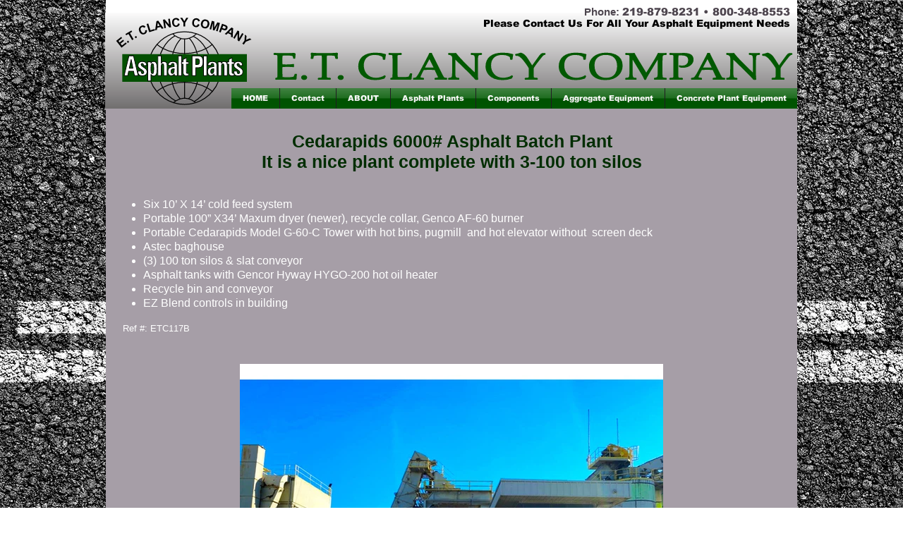

--- FILE ---
content_type: text/html; charset=UTF-8
request_url: https://www.etclancy.com/etc117b-cedarapids6000asphalt
body_size: 176842
content:
<!DOCTYPE html>
<html lang="en">
<head>
  
  <!-- SEO Tags -->
  <title>ETC117B_Cedarapids6000Asphalt... | etclancy</title>
  <link rel="canonical" href="https://www.etclancy.com/etc117b-cedarapids6000asphalt"/>
  <meta property="og:title" content="ETC117B_Cedarapids6000Asphalt... | etclancy"/>
  <meta property="og:url" content="https://www.etclancy.com/etc117b-cedarapids6000asphalt"/>
  <meta property="og:site_name" content="etclancy"/>
  <meta property="og:type" content="website"/>
  <meta name="google-site-verification" content="ZbjsMDJrsu2F8f4j-SU4ylcefTeAe3twCsgvm3jtF1Q"/>
  <meta name="twitter:card" content="summary_large_image"/>
  <meta name="twitter:title" content="ETC117B_Cedarapids6000Asphalt... | etclancy"/>

  
  <meta charset='utf-8'>
  <meta name="viewport" content="width=device-width, initial-scale=1" id="wixDesktopViewport" />
  <meta http-equiv="X-UA-Compatible" content="IE=edge">
  <meta name="generator" content="Wix.com Website Builder"/>

  <link rel="icon" sizes="192x192" href="https://static.parastorage.com/client/pfavico.ico" type="image/x-icon"/>
  <link rel="shortcut icon" href="https://static.parastorage.com/client/pfavico.ico" type="image/x-icon"/>
  <link rel="apple-touch-icon" href="https://static.parastorage.com/client/pfavico.ico" type="image/x-icon"/>

  <!-- Safari Pinned Tab Icon -->
  <!-- <link rel="mask-icon" href="https://static.parastorage.com/client/pfavico.ico"> -->

  <!-- Original trials -->
  


  <!-- Segmenter Polyfill -->
  <script>
    if (!window.Intl || !window.Intl.Segmenter) {
      (function() {
        var script = document.createElement('script');
        script.src = 'https://static.parastorage.com/unpkg/@formatjs/intl-segmenter@11.7.10/polyfill.iife.js';
        document.head.appendChild(script);
      })();
    }
  </script>

  <!-- Legacy Polyfills -->
  <script nomodule="" src="https://static.parastorage.com/unpkg/core-js-bundle@3.2.1/minified.js"></script>
  <script nomodule="" src="https://static.parastorage.com/unpkg/focus-within-polyfill@5.0.9/dist/focus-within-polyfill.js"></script>

  <!-- Performance API Polyfills -->
  <script>
  (function () {
    var noop = function noop() {};
    if ("performance" in window === false) {
      window.performance = {};
    }
    window.performance.mark = performance.mark || noop;
    window.performance.measure = performance.measure || noop;
    if ("now" in window.performance === false) {
      var nowOffset = Date.now();
      if (performance.timing && performance.timing.navigationStart) {
        nowOffset = performance.timing.navigationStart;
      }
      window.performance.now = function now() {
        return Date.now() - nowOffset;
      };
    }
  })();
  </script>

  <!-- Globals Definitions -->
  <script>
    (function () {
      var now = Date.now()
      window.initialTimestamps = {
        initialTimestamp: now,
        initialRequestTimestamp: Math.round(performance.timeOrigin ? performance.timeOrigin : now - performance.now())
      }

      window.thunderboltTag = "libs-releases-GA-local"
      window.thunderboltVersion = "1.16761.0"
    })();
  </script>

  <!-- Essential Viewer Model -->
  <script type="application/json" id="wix-essential-viewer-model">{"fleetConfig":{"fleetName":"thunderbolt-seo-isolated-renderer","type":"GA","code":0},"mode":{"qa":false,"enableTestApi":false,"debug":false,"ssrIndicator":false,"ssrOnly":false,"siteAssetsFallback":"enable","versionIndicator":false},"componentsLibrariesTopology":[{"artifactId":"editor-elements","namespace":"wixui","url":"https:\/\/static.parastorage.com\/services\/editor-elements\/1.14838.0"},{"artifactId":"editor-elements","namespace":"dsgnsys","url":"https:\/\/static.parastorage.com\/services\/editor-elements\/1.14838.0"}],"siteFeaturesConfigs":{"sessionManager":{"isRunningInDifferentSiteContext":false}},"language":{"userLanguage":"en"},"siteAssets":{"clientTopology":{"mediaRootUrl":"https:\/\/static.wixstatic.com","staticMediaUrl":"https:\/\/static.wixstatic.com\/media","moduleRepoUrl":"https:\/\/static.parastorage.com\/unpkg","fileRepoUrl":"https:\/\/static.parastorage.com\/services","viewerAppsUrl":"https:\/\/viewer-apps.parastorage.com","viewerAssetsUrl":"https:\/\/viewer-assets.parastorage.com","siteAssetsUrl":"https:\/\/siteassets.parastorage.com","pageJsonServerUrls":["https:\/\/pages.parastorage.com","https:\/\/staticorigin.wixstatic.com","https:\/\/www.etclancy.com","https:\/\/fallback.wix.com\/wix-html-editor-pages-webapp\/page"],"pathOfTBModulesInFileRepoForFallback":"wix-thunderbolt\/dist\/"}},"siteFeatures":["accessibility","appMonitoring","assetsLoader","builderContextProviders","builderModuleLoader","businessLogger","captcha","clickHandlerRegistrar","codeEmbed","commonConfig","componentsLoader","componentsRegistry","consentPolicy","cyclicTabbing","domSelectors","environmentWixCodeSdk","environment","locationWixCodeSdk","mpaNavigation","navigationManager","navigationPhases","ooi","pages","panorama","renderer","reporter","router","scrollRestoration","seoWixCodeSdk","seo","sessionManager","siteMembersWixCodeSdk","siteMembers","siteScrollBlocker","siteWixCodeSdk","speculationRules","ssrCache","stores","structureApi","thunderboltInitializer","tpaCommons","translations","usedPlatformApis","warmupData","windowMessageRegistrar","windowWixCodeSdk","wixCustomElementComponent","wixEmbedsApi","componentsReact","platform"],"site":{"externalBaseUrl":"https:\/\/www.etclancy.com","isSEO":true},"media":{"staticMediaUrl":"https:\/\/static.wixstatic.com\/media","mediaRootUrl":"https:\/\/static.wixstatic.com\/","staticVideoUrl":"https:\/\/video.wixstatic.com\/"},"requestUrl":"https:\/\/www.etclancy.com\/etc117b-cedarapids6000asphalt","rollout":{"siteAssetsVersionsRollout":false,"isDACRollout":0,"isTBRollout":false},"commonConfig":{"brand":"wix","host":"VIEWER","bsi":"","consentPolicy":{},"consentPolicyHeader":{},"siteRevision":"2603","renderingFlow":"NONE","language":"en","locale":"en-us"},"interactionSampleRatio":0.01,"dynamicModelUrl":"https:\/\/www.etclancy.com\/_api\/v2\/dynamicmodel","accessTokensUrl":"https:\/\/www.etclancy.com\/_api\/v1\/access-tokens","isExcludedFromSecurityExperiments":false,"experiments":{"specs.thunderbolt.hardenFetchAndXHR":true,"specs.thunderbolt.securityExperiments":true}}</script>
  <script>window.viewerModel = JSON.parse(document.getElementById('wix-essential-viewer-model').textContent)</script>

  <script>
    window.commonConfig = viewerModel.commonConfig
  </script>

  
  <!-- BEGIN handleAccessTokens bundle -->

  <script data-url="https://static.parastorage.com/services/wix-thunderbolt/dist/handleAccessTokens.inline.4f2f9a53.bundle.min.js">(()=>{"use strict";function e(e){let{context:o,property:r,value:n,enumerable:i=!0}=e,c=e.get,l=e.set;if(!r||void 0===n&&!c&&!l)return new Error("property and value are required");let a=o||globalThis,s=a?.[r],u={};if(void 0!==n)u.value=n;else{if(c){let e=t(c);e&&(u.get=e)}if(l){let e=t(l);e&&(u.set=e)}}let p={...u,enumerable:i||!1,configurable:!1};void 0!==n&&(p.writable=!1);try{Object.defineProperty(a,r,p)}catch(e){return e instanceof TypeError?s:e}return s}function t(e,t){return"function"==typeof e?e:!0===e?.async&&"function"==typeof e.func?t?async function(t){return e.func(t)}:async function(){return e.func()}:"function"==typeof e?.func?e.func:void 0}try{e({property:"strictDefine",value:e})}catch{}try{e({property:"defineStrictObject",value:r})}catch{}try{e({property:"defineStrictMethod",value:n})}catch{}var o=["toString","toLocaleString","valueOf","constructor","prototype"];function r(t){let{context:n,property:c,propertiesToExclude:l=[],skipPrototype:a=!1,hardenPrototypePropertiesToExclude:s=[]}=t;if(!c)return new Error("property is required");let u=(n||globalThis)[c],p={},f=i(n,c);u&&("object"==typeof u||"function"==typeof u)&&Reflect.ownKeys(u).forEach(t=>{if(!l.includes(t)&&!o.includes(t)){let o=i(u,t);if(o&&(o.writable||o.configurable)){let{value:r,get:n,set:i,enumerable:c=!1}=o,l={};void 0!==r?l.value=r:n?l.get=n:i&&(l.set=i);try{let o=e({context:u,property:t,...l,enumerable:c});p[t]=o}catch(e){if(!(e instanceof TypeError))throw e;try{p[t]=o.value||o.get||o.set}catch{}}}}});let d={originalObject:u,originalProperties:p};if(!a&&void 0!==u?.prototype){let e=r({context:u,property:"prototype",propertiesToExclude:s,skipPrototype:!0});e instanceof Error||(d.originalPrototype=e?.originalObject,d.originalPrototypeProperties=e?.originalProperties)}return e({context:n,property:c,value:u,enumerable:f?.enumerable}),d}function n(t,o){let r=(o||globalThis)[t],n=i(o||globalThis,t);return r&&n&&(n.writable||n.configurable)?(Object.freeze(r),e({context:globalThis,property:t,value:r})):r}function i(e,t){if(e&&t)try{return Reflect.getOwnPropertyDescriptor(e,t)}catch{return}}function c(e){if("string"!=typeof e)return e;try{return decodeURIComponent(e).toLowerCase().trim()}catch{return e.toLowerCase().trim()}}function l(e,t){let o="";if("string"==typeof e)o=e.split("=")[0]?.trim()||"";else{if(!e||"string"!=typeof e.name)return!1;o=e.name}return t.has(c(o)||"")}function a(e,t){let o;return o="string"==typeof e?e.split(";").map(e=>e.trim()).filter(e=>e.length>0):e||[],o.filter(e=>!l(e,t))}var s=null;function u(){return null===s&&(s=typeof Document>"u"?void 0:Object.getOwnPropertyDescriptor(Document.prototype,"cookie")),s}function p(t,o){if(!globalThis?.cookieStore)return;let r=globalThis.cookieStore.get.bind(globalThis.cookieStore),n=globalThis.cookieStore.getAll.bind(globalThis.cookieStore),i=globalThis.cookieStore.set.bind(globalThis.cookieStore),c=globalThis.cookieStore.delete.bind(globalThis.cookieStore);return e({context:globalThis.CookieStore.prototype,property:"get",value:async function(e){return l(("string"==typeof e?e:e.name)||"",t)?null:r.call(this,e)},enumerable:!0}),e({context:globalThis.CookieStore.prototype,property:"getAll",value:async function(){return a(await n.apply(this,Array.from(arguments)),t)},enumerable:!0}),e({context:globalThis.CookieStore.prototype,property:"set",value:async function(){let e=Array.from(arguments);if(!l(1===e.length?e[0].name:e[0],t))return i.apply(this,e);o&&console.warn(o)},enumerable:!0}),e({context:globalThis.CookieStore.prototype,property:"delete",value:async function(){let e=Array.from(arguments);if(!l(1===e.length?e[0].name:e[0],t))return c.apply(this,e)},enumerable:!0}),e({context:globalThis.cookieStore,property:"prototype",value:globalThis.CookieStore.prototype,enumerable:!1}),e({context:globalThis,property:"cookieStore",value:globalThis.cookieStore,enumerable:!0}),{get:r,getAll:n,set:i,delete:c}}var f=["TextEncoder","TextDecoder","XMLHttpRequestEventTarget","EventTarget","URL","JSON","Reflect","Object","Array","Map","Set","WeakMap","WeakSet","Promise","Symbol","Error"],d=["addEventListener","removeEventListener","dispatchEvent","encodeURI","encodeURIComponent","decodeURI","decodeURIComponent"];const y=(e,t)=>{try{const o=t?t.get.call(document):document.cookie;return o.split(";").map(e=>e.trim()).filter(t=>t?.startsWith(e))[0]?.split("=")[1]}catch(e){return""}},g=(e="",t="",o="/")=>`${e}=; ${t?`domain=${t};`:""} max-age=0; path=${o}; expires=Thu, 01 Jan 1970 00:00:01 GMT`;function m(){(function(){if("undefined"!=typeof window){const e=performance.getEntriesByType("navigation")[0];return"back_forward"===(e?.type||"")}return!1})()&&function(){const{counter:e}=function(){const e=b("getItem");if(e){const[t,o]=e.split("-"),r=o?parseInt(o,10):0;if(r>=3){const e=t?Number(t):0;if(Date.now()-e>6e4)return{counter:0}}return{counter:r}}return{counter:0}}();e<3?(!function(e=1){b("setItem",`${Date.now()}-${e}`)}(e+1),window.location.reload()):console.error("ATS: Max reload attempts reached")}()}function b(e,t){try{return sessionStorage[e]("reload",t||"")}catch(e){console.error("ATS: Error calling sessionStorage:",e)}}const h="client-session-bind",v="sec-fetch-unsupported",{experiments:w}=window.viewerModel,T=[h,"client-binding",v,"svSession","smSession","server-session-bind","wixSession2","wixSession3"].map(e=>e.toLowerCase()),{cookie:S}=function(t,o){let r=new Set(t);return e({context:document,property:"cookie",set:{func:e=>function(e,t,o,r){let n=u(),i=c(t.split(";")[0]||"")||"";[...o].every(e=>!i.startsWith(e.toLowerCase()))&&n?.set?n.set.call(e,t):r&&console.warn(r)}(document,e,r,o)},get:{func:()=>function(e,t){let o=u();if(!o?.get)throw new Error("Cookie descriptor or getter not available");return a(o.get.call(e),t).join("; ")}(document,r)},enumerable:!0}),{cookieStore:p(r,o),cookie:u()}}(T),k="tbReady",x="security_overrideGlobals",{experiments:E,siteFeaturesConfigs:C,accessTokensUrl:P}=window.viewerModel,R=P,M={},O=(()=>{const e=y(h,S);if(w["specs.thunderbolt.browserCacheReload"]){y(v,S)||e?b("removeItem"):m()}return(()=>{const e=g(h),t=g(h,location.hostname);S.set.call(document,e),S.set.call(document,t)})(),e})();O&&(M["client-binding"]=O);const D=fetch;addEventListener(k,function e(t){const{logger:o}=t.detail;try{window.tb.init({fetch:D,fetchHeaders:M})}catch(e){const t=new Error("TB003");o.meter(`${x}_${t.message}`,{paramsOverrides:{errorType:x,eventString:t.message}}),window?.viewerModel?.mode.debug&&console.error(e)}finally{removeEventListener(k,e)}}),E["specs.thunderbolt.hardenFetchAndXHR"]||(window.fetchDynamicModel=()=>C.sessionManager.isRunningInDifferentSiteContext?Promise.resolve({}):fetch(R,{credentials:"same-origin",headers:M}).then(function(e){if(!e.ok)throw new Error(`[${e.status}]${e.statusText}`);return e.json()}),window.dynamicModelPromise=window.fetchDynamicModel())})();
//# sourceMappingURL=https://static.parastorage.com/services/wix-thunderbolt/dist/handleAccessTokens.inline.4f2f9a53.bundle.min.js.map</script>

<!-- END handleAccessTokens bundle -->

<!-- BEGIN overrideGlobals bundle -->

<script data-url="https://static.parastorage.com/services/wix-thunderbolt/dist/overrideGlobals.inline.ec13bfcf.bundle.min.js">(()=>{"use strict";function e(e){let{context:r,property:o,value:n,enumerable:i=!0}=e,c=e.get,a=e.set;if(!o||void 0===n&&!c&&!a)return new Error("property and value are required");let l=r||globalThis,u=l?.[o],s={};if(void 0!==n)s.value=n;else{if(c){let e=t(c);e&&(s.get=e)}if(a){let e=t(a);e&&(s.set=e)}}let p={...s,enumerable:i||!1,configurable:!1};void 0!==n&&(p.writable=!1);try{Object.defineProperty(l,o,p)}catch(e){return e instanceof TypeError?u:e}return u}function t(e,t){return"function"==typeof e?e:!0===e?.async&&"function"==typeof e.func?t?async function(t){return e.func(t)}:async function(){return e.func()}:"function"==typeof e?.func?e.func:void 0}try{e({property:"strictDefine",value:e})}catch{}try{e({property:"defineStrictObject",value:o})}catch{}try{e({property:"defineStrictMethod",value:n})}catch{}var r=["toString","toLocaleString","valueOf","constructor","prototype"];function o(t){let{context:n,property:c,propertiesToExclude:a=[],skipPrototype:l=!1,hardenPrototypePropertiesToExclude:u=[]}=t;if(!c)return new Error("property is required");let s=(n||globalThis)[c],p={},f=i(n,c);s&&("object"==typeof s||"function"==typeof s)&&Reflect.ownKeys(s).forEach(t=>{if(!a.includes(t)&&!r.includes(t)){let r=i(s,t);if(r&&(r.writable||r.configurable)){let{value:o,get:n,set:i,enumerable:c=!1}=r,a={};void 0!==o?a.value=o:n?a.get=n:i&&(a.set=i);try{let r=e({context:s,property:t,...a,enumerable:c});p[t]=r}catch(e){if(!(e instanceof TypeError))throw e;try{p[t]=r.value||r.get||r.set}catch{}}}}});let d={originalObject:s,originalProperties:p};if(!l&&void 0!==s?.prototype){let e=o({context:s,property:"prototype",propertiesToExclude:u,skipPrototype:!0});e instanceof Error||(d.originalPrototype=e?.originalObject,d.originalPrototypeProperties=e?.originalProperties)}return e({context:n,property:c,value:s,enumerable:f?.enumerable}),d}function n(t,r){let o=(r||globalThis)[t],n=i(r||globalThis,t);return o&&n&&(n.writable||n.configurable)?(Object.freeze(o),e({context:globalThis,property:t,value:o})):o}function i(e,t){if(e&&t)try{return Reflect.getOwnPropertyDescriptor(e,t)}catch{return}}function c(e){if("string"!=typeof e)return e;try{return decodeURIComponent(e).toLowerCase().trim()}catch{return e.toLowerCase().trim()}}function a(e,t){return e instanceof Headers?e.forEach((r,o)=>{l(o,t)||e.delete(o)}):Object.keys(e).forEach(r=>{l(r,t)||delete e[r]}),e}function l(e,t){return!t.has(c(e)||"")}function u(e,t){let r=!0,o=function(e){let t,r;if(globalThis.Request&&e instanceof Request)t=e.url;else{if("function"!=typeof e?.toString)throw new Error("Unsupported type for url");t=e.toString()}try{return new URL(t).pathname}catch{return r=t.replace(/#.+/gi,"").split("?").shift(),r.startsWith("/")?r:`/${r}`}}(e),n=c(o);return n&&t.some(e=>n.includes(e))&&(r=!1),r}function s(t,r,o){let n=fetch,i=XMLHttpRequest,c=new Set(r);function s(){let e=new i,r=e.open,n=e.setRequestHeader;return e.open=function(){let n=Array.from(arguments),i=n[1];if(n.length<2||u(i,t))return r.apply(e,n);throw new Error(o||`Request not allowed for path ${i}`)},e.setRequestHeader=function(t,r){l(decodeURIComponent(t),c)&&n.call(e,t,r)},e}return e({property:"fetch",value:function(){let e=function(e,t){return globalThis.Request&&e[0]instanceof Request&&e[0]?.headers?a(e[0].headers,t):e[1]?.headers&&a(e[1].headers,t),e}(arguments,c);return u(arguments[0],t)?n.apply(globalThis,Array.from(e)):new Promise((e,t)=>{t(new Error(o||`Request not allowed for path ${arguments[0]}`))})},enumerable:!0}),e({property:"XMLHttpRequest",value:s,enumerable:!0}),Object.keys(i).forEach(e=>{s[e]=i[e]}),{fetch:n,XMLHttpRequest:i}}var p=["TextEncoder","TextDecoder","XMLHttpRequestEventTarget","EventTarget","URL","JSON","Reflect","Object","Array","Map","Set","WeakMap","WeakSet","Promise","Symbol","Error"],f=["addEventListener","removeEventListener","dispatchEvent","encodeURI","encodeURIComponent","decodeURI","decodeURIComponent"];const d=function(){let t=globalThis.open,r=document.open;function o(e,r,o){let n="string"!=typeof e,i=t.call(window,e,r,o);return n||e&&function(e){return e.startsWith("//")&&/(?:[a-z0-9](?:[a-z0-9-]{0,61}[a-z0-9])?\.)+[a-z0-9][a-z0-9-]{0,61}[a-z0-9]/g.test(`${location.protocol}:${e}`)&&(e=`${location.protocol}${e}`),!e.startsWith("http")||new URL(e).hostname===location.hostname}(e)?{}:i}return e({property:"open",value:o,context:globalThis,enumerable:!0}),e({property:"open",value:function(e,t,n){return e?o(e,t,n):r.call(document,e||"",t||"",n||"")},context:document,enumerable:!0}),{open:t,documentOpen:r}},y=function(){let t=document.createElement,r=Element.prototype.setAttribute,o=Element.prototype.setAttributeNS;return e({property:"createElement",context:document,value:function(n,i){let a=t.call(document,n,i);if("iframe"===c(n)){e({property:"srcdoc",context:a,get:()=>"",set:()=>{console.warn("`srcdoc` is not allowed in iframe elements.")}});let t=function(e,t){"srcdoc"!==e.toLowerCase()?r.call(a,e,t):console.warn("`srcdoc` attribute is not allowed to be set.")},n=function(e,t,r){"srcdoc"!==t.toLowerCase()?o.call(a,e,t,r):console.warn("`srcdoc` attribute is not allowed to be set.")};a.setAttribute=t,a.setAttributeNS=n}return a},enumerable:!0}),{createElement:t,setAttribute:r,setAttributeNS:o}},m=["client-binding"],b=["/_api/v1/access-tokens","/_api/v2/dynamicmodel","/_api/one-app-session-web/v3/businesses"],h=function(){let t=setTimeout,r=setInterval;return o("setTimeout",0,globalThis),o("setInterval",0,globalThis),{setTimeout:t,setInterval:r};function o(t,r,o){let n=o||globalThis,i=n[t];if(!i||"function"!=typeof i)throw new Error(`Function ${t} not found or is not a function`);e({property:t,value:function(){let e=Array.from(arguments);if("string"!=typeof e[r])return i.apply(n,e);console.warn(`Calling ${t} with a String Argument at index ${r} is not allowed`)},context:o,enumerable:!0})}},v=function(){if(navigator&&"serviceWorker"in navigator){let t=navigator.serviceWorker.register;return e({context:navigator.serviceWorker,property:"register",value:function(){console.log("Service worker registration is not allowed")},enumerable:!0}),{register:t}}return{}};performance.mark("overrideGlobals started");const{isExcludedFromSecurityExperiments:g,experiments:w}=window.viewerModel,E=!g&&w["specs.thunderbolt.securityExperiments"];try{d(),E&&y(),w["specs.thunderbolt.hardenFetchAndXHR"]&&E&&s(b,m),v(),(e=>{let t=[],r=[];r=r.concat(["TextEncoder","TextDecoder"]),e&&(r=r.concat(["XMLHttpRequestEventTarget","EventTarget"])),r=r.concat(["URL","JSON"]),e&&(t=t.concat(["addEventListener","removeEventListener"])),t=t.concat(["encodeURI","encodeURIComponent","decodeURI","decodeURIComponent"]),r=r.concat(["String","Number"]),e&&r.push("Object"),r=r.concat(["Reflect"]),t.forEach(e=>{n(e),["addEventListener","removeEventListener"].includes(e)&&n(e,document)}),r.forEach(e=>{o({property:e})})})(E),E&&h()}catch(e){window?.viewerModel?.mode.debug&&console.error(e);const t=new Error("TB006");window.fedops?.reportError(t,"security_overrideGlobals"),window.Sentry?window.Sentry.captureException(t):globalThis.defineStrictProperty("sentryBuffer",[t],window,!1)}performance.mark("overrideGlobals ended")})();
//# sourceMappingURL=https://static.parastorage.com/services/wix-thunderbolt/dist/overrideGlobals.inline.ec13bfcf.bundle.min.js.map</script>

<!-- END overrideGlobals bundle -->


  
  <script>
    window.commonConfig = viewerModel.commonConfig

	
  </script>

  <!-- Initial CSS -->
  <style data-url="https://static.parastorage.com/services/wix-thunderbolt/dist/main.347af09f.min.css">@keyframes slide-horizontal-new{0%{transform:translateX(100%)}}@keyframes slide-horizontal-old{80%{opacity:1}to{opacity:0;transform:translateX(-100%)}}@keyframes slide-vertical-new{0%{transform:translateY(-100%)}}@keyframes slide-vertical-old{80%{opacity:1}to{opacity:0;transform:translateY(100%)}}@keyframes out-in-new{0%{opacity:0}}@keyframes out-in-old{to{opacity:0}}:root:active-view-transition{view-transition-name:none}::view-transition{pointer-events:none}:root:active-view-transition::view-transition-new(page-group),:root:active-view-transition::view-transition-old(page-group){animation-duration:.6s;cursor:wait;pointer-events:all}:root:active-view-transition-type(SlideHorizontal)::view-transition-old(page-group){animation:slide-horizontal-old .6s cubic-bezier(.83,0,.17,1) forwards;mix-blend-mode:normal}:root:active-view-transition-type(SlideHorizontal)::view-transition-new(page-group){animation:slide-horizontal-new .6s cubic-bezier(.83,0,.17,1) backwards;mix-blend-mode:normal}:root:active-view-transition-type(SlideVertical)::view-transition-old(page-group){animation:slide-vertical-old .6s cubic-bezier(.83,0,.17,1) forwards;mix-blend-mode:normal}:root:active-view-transition-type(SlideVertical)::view-transition-new(page-group){animation:slide-vertical-new .6s cubic-bezier(.83,0,.17,1) backwards;mix-blend-mode:normal}:root:active-view-transition-type(OutIn)::view-transition-old(page-group){animation:out-in-old .35s cubic-bezier(.22,1,.36,1) forwards}:root:active-view-transition-type(OutIn)::view-transition-new(page-group){animation:out-in-new .35s cubic-bezier(.64,0,.78,0) .35s backwards}@media(prefers-reduced-motion:reduce){::view-transition-group(*),::view-transition-new(*),::view-transition-old(*){animation:none!important}}body,html{background:transparent;border:0;margin:0;outline:0;padding:0;vertical-align:baseline}body{--scrollbar-width:0px;font-family:Arial,Helvetica,sans-serif;font-size:10px}body,html{height:100%}body{overflow-x:auto;overflow-y:scroll}body:not(.responsive) #site-root{min-width:var(--site-width);width:100%}body:not([data-js-loaded]) [data-hide-prejs]{visibility:hidden}interact-element{display:contents}#SITE_CONTAINER{position:relative}:root{--one-unit:1vw;--section-max-width:9999px;--spx-stopper-max:9999px;--spx-stopper-min:0px;--browser-zoom:1}@supports(-webkit-appearance:none) and (stroke-color:transparent){:root{--safari-sticky-fix:opacity;--experimental-safari-sticky-fix:translateZ(0)}}@supports(container-type:inline-size){:root{--one-unit:1cqw}}[id^=oldHoverBox-]{mix-blend-mode:plus-lighter;transition:opacity .5s ease,visibility .5s ease}[data-mesh-id$=inlineContent-gridContainer]:has(>[id^=oldHoverBox-]){isolation:isolate}</style>
<style data-url="https://static.parastorage.com/services/wix-thunderbolt/dist/main.renderer.9cb0985f.min.css">a,abbr,acronym,address,applet,b,big,blockquote,button,caption,center,cite,code,dd,del,dfn,div,dl,dt,em,fieldset,font,footer,form,h1,h2,h3,h4,h5,h6,header,i,iframe,img,ins,kbd,label,legend,li,nav,object,ol,p,pre,q,s,samp,section,small,span,strike,strong,sub,sup,table,tbody,td,tfoot,th,thead,title,tr,tt,u,ul,var{background:transparent;border:0;margin:0;outline:0;padding:0;vertical-align:baseline}input,select,textarea{box-sizing:border-box;font-family:Helvetica,Arial,sans-serif}ol,ul{list-style:none}blockquote,q{quotes:none}ins{text-decoration:none}del{text-decoration:line-through}table{border-collapse:collapse;border-spacing:0}a{cursor:pointer;text-decoration:none}.testStyles{overflow-y:hidden}.reset-button{-webkit-appearance:none;background:none;border:0;color:inherit;font:inherit;line-height:normal;outline:0;overflow:visible;padding:0;-webkit-user-select:none;-moz-user-select:none;-ms-user-select:none}:focus{outline:none}body.device-mobile-optimized:not(.disable-site-overflow){overflow-x:hidden;overflow-y:scroll}body.device-mobile-optimized:not(.responsive) #SITE_CONTAINER{margin-left:auto;margin-right:auto;overflow-x:visible;position:relative;width:320px}body.device-mobile-optimized:not(.responsive):not(.blockSiteScrolling) #SITE_CONTAINER{margin-top:0}body.device-mobile-optimized>*{max-width:100%!important}body.device-mobile-optimized #site-root{overflow-x:hidden;overflow-y:hidden}@supports(overflow:clip){body.device-mobile-optimized #site-root{overflow-x:clip;overflow-y:clip}}body.device-mobile-non-optimized #SITE_CONTAINER #site-root{overflow-x:clip;overflow-y:clip}body.device-mobile-non-optimized.fullScreenMode{background-color:#5f6360}body.device-mobile-non-optimized.fullScreenMode #MOBILE_ACTIONS_MENU,body.device-mobile-non-optimized.fullScreenMode #SITE_BACKGROUND,body.device-mobile-non-optimized.fullScreenMode #site-root,body.fullScreenMode #WIX_ADS{visibility:hidden}body.fullScreenMode{overflow-x:hidden!important;overflow-y:hidden!important}body.fullScreenMode.device-mobile-optimized #TINY_MENU{opacity:0;pointer-events:none}body.fullScreenMode-scrollable.device-mobile-optimized{overflow-x:hidden!important;overflow-y:auto!important}body.fullScreenMode-scrollable.device-mobile-optimized #masterPage,body.fullScreenMode-scrollable.device-mobile-optimized #site-root{overflow-x:hidden!important;overflow-y:hidden!important}body.fullScreenMode-scrollable.device-mobile-optimized #SITE_BACKGROUND,body.fullScreenMode-scrollable.device-mobile-optimized #masterPage{height:auto!important}body.fullScreenMode-scrollable.device-mobile-optimized #masterPage.mesh-layout{height:0!important}body.blockSiteScrolling,body.siteScrollingBlocked{position:fixed;width:100%}body.blockSiteScrolling #SITE_CONTAINER{margin-top:calc(var(--blocked-site-scroll-margin-top)*-1)}#site-root{margin:0 auto;min-height:100%;position:relative;top:var(--wix-ads-height)}#site-root img:not([src]){visibility:hidden}#site-root svg img:not([src]){visibility:visible}.auto-generated-link{color:inherit}#SCROLL_TO_BOTTOM,#SCROLL_TO_TOP{height:0}.has-click-trigger{cursor:pointer}.fullScreenOverlay{bottom:0;display:flex;justify-content:center;left:0;overflow-y:hidden;position:fixed;right:0;top:-60px;z-index:1005}.fullScreenOverlay>.fullScreenOverlayContent{bottom:0;left:0;margin:0 auto;overflow:hidden;position:absolute;right:0;top:60px;transform:translateZ(0)}[data-mesh-id$=centeredContent],[data-mesh-id$=form],[data-mesh-id$=inlineContent]{pointer-events:none;position:relative}[data-mesh-id$=-gridWrapper],[data-mesh-id$=-rotated-wrapper]{pointer-events:none}[data-mesh-id$=-gridContainer]>*,[data-mesh-id$=-rotated-wrapper]>*,[data-mesh-id$=inlineContent]>:not([data-mesh-id$=-gridContainer]){pointer-events:auto}.device-mobile-optimized #masterPage.mesh-layout #SOSP_CONTAINER_CUSTOM_ID{grid-area:2/1/3/2;-ms-grid-row:2;position:relative}#masterPage.mesh-layout{-ms-grid-rows:max-content max-content min-content max-content;-ms-grid-columns:100%;align-items:start;display:-ms-grid;display:grid;grid-template-columns:100%;grid-template-rows:max-content max-content min-content max-content;justify-content:stretch}#masterPage.mesh-layout #PAGES_CONTAINER,#masterPage.mesh-layout #SITE_FOOTER-placeholder,#masterPage.mesh-layout #SITE_FOOTER_WRAPPER,#masterPage.mesh-layout #SITE_HEADER-placeholder,#masterPage.mesh-layout #SITE_HEADER_WRAPPER,#masterPage.mesh-layout #SOSP_CONTAINER_CUSTOM_ID[data-state~=mobileView],#masterPage.mesh-layout #soapAfterPagesContainer,#masterPage.mesh-layout #soapBeforePagesContainer{-ms-grid-row-align:start;-ms-grid-column-align:start;-ms-grid-column:1}#masterPage.mesh-layout #SITE_HEADER-placeholder,#masterPage.mesh-layout #SITE_HEADER_WRAPPER{grid-area:1/1/2/2;-ms-grid-row:1}#masterPage.mesh-layout #PAGES_CONTAINER,#masterPage.mesh-layout #soapAfterPagesContainer,#masterPage.mesh-layout #soapBeforePagesContainer{grid-area:3/1/4/2;-ms-grid-row:3}#masterPage.mesh-layout #soapAfterPagesContainer,#masterPage.mesh-layout #soapBeforePagesContainer{width:100%}#masterPage.mesh-layout #PAGES_CONTAINER{align-self:stretch}#masterPage.mesh-layout main#PAGES_CONTAINER{display:block}#masterPage.mesh-layout #SITE_FOOTER-placeholder,#masterPage.mesh-layout #SITE_FOOTER_WRAPPER{grid-area:4/1/5/2;-ms-grid-row:4}#masterPage.mesh-layout #SITE_PAGES,#masterPage.mesh-layout [data-mesh-id=PAGES_CONTAINERcenteredContent],#masterPage.mesh-layout [data-mesh-id=PAGES_CONTAINERinlineContent]{height:100%}#masterPage.mesh-layout.desktop>*{width:100%}#masterPage.mesh-layout #PAGES_CONTAINER,#masterPage.mesh-layout #SITE_FOOTER,#masterPage.mesh-layout #SITE_FOOTER_WRAPPER,#masterPage.mesh-layout #SITE_HEADER,#masterPage.mesh-layout #SITE_HEADER_WRAPPER,#masterPage.mesh-layout #SITE_PAGES,#masterPage.mesh-layout #masterPageinlineContent{position:relative}#masterPage.mesh-layout #SITE_HEADER{grid-area:1/1/2/2}#masterPage.mesh-layout #SITE_FOOTER{grid-area:4/1/5/2}#masterPage.mesh-layout.overflow-x-clip #SITE_FOOTER,#masterPage.mesh-layout.overflow-x-clip #SITE_HEADER{overflow-x:clip}[data-z-counter]{z-index:0}[data-z-counter="0"]{z-index:auto}.wixSiteProperties{-webkit-font-smoothing:antialiased;-moz-osx-font-smoothing:grayscale}:root{--wst-button-color-fill-primary:rgb(var(--color_48));--wst-button-color-border-primary:rgb(var(--color_49));--wst-button-color-text-primary:rgb(var(--color_50));--wst-button-color-fill-primary-hover:rgb(var(--color_51));--wst-button-color-border-primary-hover:rgb(var(--color_52));--wst-button-color-text-primary-hover:rgb(var(--color_53));--wst-button-color-fill-primary-disabled:rgb(var(--color_54));--wst-button-color-border-primary-disabled:rgb(var(--color_55));--wst-button-color-text-primary-disabled:rgb(var(--color_56));--wst-button-color-fill-secondary:rgb(var(--color_57));--wst-button-color-border-secondary:rgb(var(--color_58));--wst-button-color-text-secondary:rgb(var(--color_59));--wst-button-color-fill-secondary-hover:rgb(var(--color_60));--wst-button-color-border-secondary-hover:rgb(var(--color_61));--wst-button-color-text-secondary-hover:rgb(var(--color_62));--wst-button-color-fill-secondary-disabled:rgb(var(--color_63));--wst-button-color-border-secondary-disabled:rgb(var(--color_64));--wst-button-color-text-secondary-disabled:rgb(var(--color_65));--wst-color-fill-base-1:rgb(var(--color_36));--wst-color-fill-base-2:rgb(var(--color_37));--wst-color-fill-base-shade-1:rgb(var(--color_38));--wst-color-fill-base-shade-2:rgb(var(--color_39));--wst-color-fill-base-shade-3:rgb(var(--color_40));--wst-color-fill-accent-1:rgb(var(--color_41));--wst-color-fill-accent-2:rgb(var(--color_42));--wst-color-fill-accent-3:rgb(var(--color_43));--wst-color-fill-accent-4:rgb(var(--color_44));--wst-color-fill-background-primary:rgb(var(--color_11));--wst-color-fill-background-secondary:rgb(var(--color_12));--wst-color-text-primary:rgb(var(--color_15));--wst-color-text-secondary:rgb(var(--color_14));--wst-color-action:rgb(var(--color_18));--wst-color-disabled:rgb(var(--color_39));--wst-color-title:rgb(var(--color_45));--wst-color-subtitle:rgb(var(--color_46));--wst-color-line:rgb(var(--color_47));--wst-font-style-h2:var(--font_2);--wst-font-style-h3:var(--font_3);--wst-font-style-h4:var(--font_4);--wst-font-style-h5:var(--font_5);--wst-font-style-h6:var(--font_6);--wst-font-style-body-large:var(--font_7);--wst-font-style-body-medium:var(--font_8);--wst-font-style-body-small:var(--font_9);--wst-font-style-body-x-small:var(--font_10);--wst-color-custom-1:rgb(var(--color_13));--wst-color-custom-2:rgb(var(--color_16));--wst-color-custom-3:rgb(var(--color_17));--wst-color-custom-4:rgb(var(--color_19));--wst-color-custom-5:rgb(var(--color_20));--wst-color-custom-6:rgb(var(--color_21));--wst-color-custom-7:rgb(var(--color_22));--wst-color-custom-8:rgb(var(--color_23));--wst-color-custom-9:rgb(var(--color_24));--wst-color-custom-10:rgb(var(--color_25));--wst-color-custom-11:rgb(var(--color_26));--wst-color-custom-12:rgb(var(--color_27));--wst-color-custom-13:rgb(var(--color_28));--wst-color-custom-14:rgb(var(--color_29));--wst-color-custom-15:rgb(var(--color_30));--wst-color-custom-16:rgb(var(--color_31));--wst-color-custom-17:rgb(var(--color_32));--wst-color-custom-18:rgb(var(--color_33));--wst-color-custom-19:rgb(var(--color_34));--wst-color-custom-20:rgb(var(--color_35))}.wix-presets-wrapper{display:contents}</style>

  <meta name="format-detection" content="telephone=no">
  <meta name="skype_toolbar" content="skype_toolbar_parser_compatible">
  
  

  

  
      <!--pageHtmlEmbeds.head start-->
      <script type="wix/htmlEmbeds" id="pageHtmlEmbeds.head start"></script>
    
      <meta name="google-site-verification" content="_Xvnut9c-OzhfOhXXkOUQnVttskoQbnRy6QiNPgyFH0" />
    
      <script type="wix/htmlEmbeds" id="pageHtmlEmbeds.head end"></script>
      <!--pageHtmlEmbeds.head end-->
  

  <!-- head performance data start -->
  
  <!-- head performance data end -->
  

    


    
<style data-href="https://static.parastorage.com/services/editor-elements-library/dist/thunderbolt/rb_wixui.thunderbolt_bootstrap.a1b00b19.min.css">.cwL6XW{cursor:pointer}.sNF2R0{opacity:0}.hLoBV3{transition:opacity var(--transition-duration) cubic-bezier(.37,0,.63,1)}.Rdf41z,.hLoBV3{opacity:1}.ftlZWo{transition:opacity var(--transition-duration) cubic-bezier(.37,0,.63,1)}.ATGlOr,.ftlZWo{opacity:0}.KQSXD0{transition:opacity var(--transition-duration) cubic-bezier(.64,0,.78,0)}.KQSXD0,.pagQKE{opacity:1}._6zG5H{opacity:0;transition:opacity var(--transition-duration) cubic-bezier(.22,1,.36,1)}.BB49uC{transform:translateX(100%)}.j9xE1V{transition:transform var(--transition-duration) cubic-bezier(.87,0,.13,1)}.ICs7Rs,.j9xE1V{transform:translateX(0)}.DxijZJ{transition:transform var(--transition-duration) cubic-bezier(.87,0,.13,1)}.B5kjYq,.DxijZJ{transform:translateX(-100%)}.cJijIV{transition:transform var(--transition-duration) cubic-bezier(.87,0,.13,1)}.cJijIV,.hOxaWM{transform:translateX(0)}.T9p3fN{transform:translateX(100%);transition:transform var(--transition-duration) cubic-bezier(.87,0,.13,1)}.qDxYJm{transform:translateY(100%)}.aA9V0P{transition:transform var(--transition-duration) cubic-bezier(.87,0,.13,1)}.YPXPAS,.aA9V0P{transform:translateY(0)}.Xf2zsA{transition:transform var(--transition-duration) cubic-bezier(.87,0,.13,1)}.Xf2zsA,.y7Kt7s{transform:translateY(-100%)}.EeUgMu{transition:transform var(--transition-duration) cubic-bezier(.87,0,.13,1)}.EeUgMu,.fdHrtm{transform:translateY(0)}.WIFaG4{transform:translateY(100%);transition:transform var(--transition-duration) cubic-bezier(.87,0,.13,1)}body:not(.responsive) .JsJXaX{overflow-x:clip}:root:active-view-transition .JsJXaX{view-transition-name:page-group}.AnQkDU{display:grid;grid-template-columns:1fr;grid-template-rows:1fr;height:100%}.AnQkDU>div{align-self:stretch!important;grid-area:1/1/2/2;justify-self:stretch!important}.StylableButton2545352419__root{-archetype:box;border:none;box-sizing:border-box;cursor:pointer;display:block;height:100%;min-height:10px;min-width:10px;padding:0;touch-action:manipulation;width:100%}.StylableButton2545352419__root[disabled]{pointer-events:none}.StylableButton2545352419__root:not(:hover):not([disabled]).StylableButton2545352419--hasBackgroundColor{background-color:var(--corvid-background-color)!important}.StylableButton2545352419__root:hover:not([disabled]).StylableButton2545352419--hasHoverBackgroundColor{background-color:var(--corvid-hover-background-color)!important}.StylableButton2545352419__root:not(:hover)[disabled].StylableButton2545352419--hasDisabledBackgroundColor{background-color:var(--corvid-disabled-background-color)!important}.StylableButton2545352419__root:not(:hover):not([disabled]).StylableButton2545352419--hasBorderColor{border-color:var(--corvid-border-color)!important}.StylableButton2545352419__root:hover:not([disabled]).StylableButton2545352419--hasHoverBorderColor{border-color:var(--corvid-hover-border-color)!important}.StylableButton2545352419__root:not(:hover)[disabled].StylableButton2545352419--hasDisabledBorderColor{border-color:var(--corvid-disabled-border-color)!important}.StylableButton2545352419__root.StylableButton2545352419--hasBorderRadius{border-radius:var(--corvid-border-radius)!important}.StylableButton2545352419__root.StylableButton2545352419--hasBorderWidth{border-width:var(--corvid-border-width)!important}.StylableButton2545352419__root:not(:hover):not([disabled]).StylableButton2545352419--hasColor,.StylableButton2545352419__root:not(:hover):not([disabled]).StylableButton2545352419--hasColor .StylableButton2545352419__label{color:var(--corvid-color)!important}.StylableButton2545352419__root:hover:not([disabled]).StylableButton2545352419--hasHoverColor,.StylableButton2545352419__root:hover:not([disabled]).StylableButton2545352419--hasHoverColor .StylableButton2545352419__label{color:var(--corvid-hover-color)!important}.StylableButton2545352419__root:not(:hover)[disabled].StylableButton2545352419--hasDisabledColor,.StylableButton2545352419__root:not(:hover)[disabled].StylableButton2545352419--hasDisabledColor .StylableButton2545352419__label{color:var(--corvid-disabled-color)!important}.StylableButton2545352419__link{-archetype:box;box-sizing:border-box;color:#000;text-decoration:none}.StylableButton2545352419__container{align-items:center;display:flex;flex-basis:auto;flex-direction:row;flex-grow:1;height:100%;justify-content:center;overflow:hidden;transition:all .2s ease,visibility 0s;width:100%}.StylableButton2545352419__label{-archetype:text;-controller-part-type:LayoutChildDisplayDropdown,LayoutFlexChildSpacing(first);max-width:100%;min-width:1.8em;overflow:hidden;text-align:center;text-overflow:ellipsis;transition:inherit;white-space:nowrap}.StylableButton2545352419__root.StylableButton2545352419--isMaxContent .StylableButton2545352419__label{text-overflow:unset}.StylableButton2545352419__root.StylableButton2545352419--isWrapText .StylableButton2545352419__label{min-width:10px;overflow-wrap:break-word;white-space:break-spaces;word-break:break-word}.StylableButton2545352419__icon{-archetype:icon;-controller-part-type:LayoutChildDisplayDropdown,LayoutFlexChildSpacing(last);flex-shrink:0;height:50px;min-width:1px;transition:inherit}.StylableButton2545352419__icon.StylableButton2545352419--override{display:block!important}.StylableButton2545352419__icon svg,.StylableButton2545352419__icon>span{display:flex;height:inherit;width:inherit}.StylableButton2545352419__root:not(:hover):not([disalbed]).StylableButton2545352419--hasIconColor .StylableButton2545352419__icon svg{fill:var(--corvid-icon-color)!important;stroke:var(--corvid-icon-color)!important}.StylableButton2545352419__root:hover:not([disabled]).StylableButton2545352419--hasHoverIconColor .StylableButton2545352419__icon svg{fill:var(--corvid-hover-icon-color)!important;stroke:var(--corvid-hover-icon-color)!important}.StylableButton2545352419__root:not(:hover)[disabled].StylableButton2545352419--hasDisabledIconColor .StylableButton2545352419__icon svg{fill:var(--corvid-disabled-icon-color)!important;stroke:var(--corvid-disabled-icon-color)!important}.aeyn4z{bottom:0;left:0;position:absolute;right:0;top:0}.qQrFOK{cursor:pointer}.VDJedC{-webkit-tap-highlight-color:rgba(0,0,0,0);fill:var(--corvid-fill-color,var(--fill));fill-opacity:var(--fill-opacity);stroke:var(--corvid-stroke-color,var(--stroke));stroke-opacity:var(--stroke-opacity);stroke-width:var(--stroke-width);filter:var(--drop-shadow,none);opacity:var(--opacity);transform:var(--flip)}.VDJedC,.VDJedC svg{bottom:0;left:0;position:absolute;right:0;top:0}.VDJedC svg{height:var(--svg-calculated-height,100%);margin:auto;padding:var(--svg-calculated-padding,0);width:var(--svg-calculated-width,100%)}.VDJedC svg:not([data-type=ugc]){overflow:visible}.l4CAhn *{vector-effect:non-scaling-stroke}.Z_l5lU{-webkit-text-size-adjust:100%;-moz-text-size-adjust:100%;text-size-adjust:100%}ol.font_100,ul.font_100{color:#080808;font-family:"Arial, Helvetica, sans-serif",serif;font-size:10px;font-style:normal;font-variant:normal;font-weight:400;letter-spacing:normal;line-height:normal;margin:0;text-decoration:none}ol.font_100 li,ul.font_100 li{margin-bottom:12px}ol.wix-list-text-align,ul.wix-list-text-align{list-style-position:inside}ol.wix-list-text-align h1,ol.wix-list-text-align h2,ol.wix-list-text-align h3,ol.wix-list-text-align h4,ol.wix-list-text-align h5,ol.wix-list-text-align h6,ol.wix-list-text-align p,ul.wix-list-text-align h1,ul.wix-list-text-align h2,ul.wix-list-text-align h3,ul.wix-list-text-align h4,ul.wix-list-text-align h5,ul.wix-list-text-align h6,ul.wix-list-text-align p{display:inline}.HQSswv{cursor:pointer}.yi6otz{clip:rect(0 0 0 0);border:0;height:1px;margin:-1px;overflow:hidden;padding:0;position:absolute;width:1px}.zQ9jDz [data-attr-richtext-marker=true]{display:block}.zQ9jDz [data-attr-richtext-marker=true] table{border-collapse:collapse;margin:15px 0;width:100%}.zQ9jDz [data-attr-richtext-marker=true] table td{padding:12px;position:relative}.zQ9jDz [data-attr-richtext-marker=true] table td:after{border-bottom:1px solid currentColor;border-left:1px solid currentColor;bottom:0;content:"";left:0;opacity:.2;position:absolute;right:0;top:0}.zQ9jDz [data-attr-richtext-marker=true] table tr td:last-child:after{border-right:1px solid currentColor}.zQ9jDz [data-attr-richtext-marker=true] table tr:first-child td:after{border-top:1px solid currentColor}@supports(-webkit-appearance:none) and (stroke-color:transparent){.qvSjx3>*>:first-child{vertical-align:top}}@supports(-webkit-touch-callout:none){.qvSjx3>*>:first-child{vertical-align:top}}.LkZBpT :is(p,h1,h2,h3,h4,h5,h6,ul,ol,span[data-attr-richtext-marker],blockquote,div) [class$=rich-text__text],.LkZBpT :is(p,h1,h2,h3,h4,h5,h6,ul,ol,span[data-attr-richtext-marker],blockquote,div)[class$=rich-text__text]{color:var(--corvid-color,currentColor)}.LkZBpT :is(p,h1,h2,h3,h4,h5,h6,ul,ol,span[data-attr-richtext-marker],blockquote,div) span[style*=color]{color:var(--corvid-color,currentColor)!important}.Kbom4H{direction:var(--text-direction);min-height:var(--min-height);min-width:var(--min-width)}.Kbom4H .upNqi2{word-wrap:break-word;height:100%;overflow-wrap:break-word;position:relative;width:100%}.Kbom4H .upNqi2 ul{list-style:disc inside}.Kbom4H .upNqi2 li{margin-bottom:12px}.MMl86N blockquote,.MMl86N div,.MMl86N h1,.MMl86N h2,.MMl86N h3,.MMl86N h4,.MMl86N h5,.MMl86N h6,.MMl86N p{letter-spacing:normal;line-height:normal}.gYHZuN{min-height:var(--min-height);min-width:var(--min-width)}.gYHZuN .upNqi2{word-wrap:break-word;height:100%;overflow-wrap:break-word;position:relative;width:100%}.gYHZuN .upNqi2 ol,.gYHZuN .upNqi2 ul{letter-spacing:normal;line-height:normal;margin-inline-start:.5em;padding-inline-start:1.3em}.gYHZuN .upNqi2 ul{list-style-type:disc}.gYHZuN .upNqi2 ol{list-style-type:decimal}.gYHZuN .upNqi2 ol ul,.gYHZuN .upNqi2 ul ul{line-height:normal;list-style-type:circle}.gYHZuN .upNqi2 ol ol ul,.gYHZuN .upNqi2 ol ul ul,.gYHZuN .upNqi2 ul ol ul,.gYHZuN .upNqi2 ul ul ul{line-height:normal;list-style-type:square}.gYHZuN .upNqi2 li{font-style:inherit;font-weight:inherit;letter-spacing:normal;line-height:inherit}.gYHZuN .upNqi2 h1,.gYHZuN .upNqi2 h2,.gYHZuN .upNqi2 h3,.gYHZuN .upNqi2 h4,.gYHZuN .upNqi2 h5,.gYHZuN .upNqi2 h6,.gYHZuN .upNqi2 p{letter-spacing:normal;line-height:normal;margin-block:0;margin:0}.gYHZuN .upNqi2 a{color:inherit}.MMl86N,.ku3DBC{word-wrap:break-word;direction:var(--text-direction);min-height:var(--min-height);min-width:var(--min-width);mix-blend-mode:var(--blendMode,normal);overflow-wrap:break-word;pointer-events:none;text-align:start;text-shadow:var(--textOutline,0 0 transparent),var(--textShadow,0 0 transparent);text-transform:var(--textTransform,"none")}.MMl86N>*,.ku3DBC>*{pointer-events:auto}.MMl86N li,.ku3DBC li{font-style:inherit;font-weight:inherit;letter-spacing:normal;line-height:inherit}.MMl86N ol,.MMl86N ul,.ku3DBC ol,.ku3DBC ul{letter-spacing:normal;line-height:normal;margin-inline-end:0;margin-inline-start:.5em}.MMl86N:not(.Vq6kJx) ol,.MMl86N:not(.Vq6kJx) ul,.ku3DBC:not(.Vq6kJx) ol,.ku3DBC:not(.Vq6kJx) ul{padding-inline-end:0;padding-inline-start:1.3em}.MMl86N ul,.ku3DBC ul{list-style-type:disc}.MMl86N ol,.ku3DBC ol{list-style-type:decimal}.MMl86N ol ul,.MMl86N ul ul,.ku3DBC ol ul,.ku3DBC ul ul{list-style-type:circle}.MMl86N ol ol ul,.MMl86N ol ul ul,.MMl86N ul ol ul,.MMl86N ul ul ul,.ku3DBC ol ol ul,.ku3DBC ol ul ul,.ku3DBC ul ol ul,.ku3DBC ul ul ul{list-style-type:square}.MMl86N blockquote,.MMl86N div,.MMl86N h1,.MMl86N h2,.MMl86N h3,.MMl86N h4,.MMl86N h5,.MMl86N h6,.MMl86N p,.ku3DBC blockquote,.ku3DBC div,.ku3DBC h1,.ku3DBC h2,.ku3DBC h3,.ku3DBC h4,.ku3DBC h5,.ku3DBC h6,.ku3DBC p{margin-block:0;margin:0}.MMl86N a,.ku3DBC a{color:inherit}.Vq6kJx li{margin-inline-end:0;margin-inline-start:1.3em}.Vd6aQZ{overflow:hidden;padding:0;pointer-events:none;white-space:nowrap}.mHZSwn{display:none}.lvxhkV{bottom:0;left:0;position:absolute;right:0;top:0;width:100%}.QJjwEo{transform:translateY(-100%);transition:.2s ease-in}.kdBXfh{transition:.2s}.MP52zt{opacity:0;transition:.2s ease-in}.MP52zt.Bhu9m5{z-index:-1!important}.LVP8Wf{opacity:1;transition:.2s}.VrZrC0{height:auto}.VrZrC0,.cKxVkc{position:relative;width:100%}:host(:not(.device-mobile-optimized)) .vlM3HR,body:not(.device-mobile-optimized) .vlM3HR{margin-left:calc((100% - var(--site-width))/2);width:var(--site-width)}.AT7o0U[data-focuscycled=active]{outline:1px solid transparent}.AT7o0U[data-focuscycled=active]:not(:focus-within){outline:2px solid transparent;transition:outline .01s ease}.AT7o0U .vlM3HR{bottom:0;left:0;position:absolute;right:0;top:0}.Tj01hh,.jhxvbR{display:block;height:100%;width:100%}.jhxvbR img{max-width:var(--wix-img-max-width,100%)}.jhxvbR[data-animate-blur] img{filter:blur(9px);transition:filter .8s ease-in}.jhxvbR[data-animate-blur] img[data-load-done]{filter:none}.WzbAF8{direction:var(--direction)}.WzbAF8 .mpGTIt .O6KwRn{display:var(--item-display);height:var(--item-size);margin-block:var(--item-margin-block);margin-inline:var(--item-margin-inline);width:var(--item-size)}.WzbAF8 .mpGTIt .O6KwRn:last-child{margin-block:0;margin-inline:0}.WzbAF8 .mpGTIt .O6KwRn .oRtuWN{display:block}.WzbAF8 .mpGTIt .O6KwRn .oRtuWN .YaS0jR{height:var(--item-size);width:var(--item-size)}.WzbAF8 .mpGTIt{height:100%;position:absolute;white-space:nowrap;width:100%}:host(.device-mobile-optimized) .WzbAF8 .mpGTIt,body.device-mobile-optimized .WzbAF8 .mpGTIt{white-space:normal}.big2ZD{display:grid;grid-template-columns:1fr;grid-template-rows:1fr;height:calc(100% - var(--wix-ads-height));left:0;margin-top:var(--wix-ads-height);position:fixed;top:0;width:100%}.SHHiV9,.big2ZD{pointer-events:none;z-index:var(--pinned-layer-in-container,var(--above-all-in-container))}</style>
<style data-href="https://static.parastorage.com/services/editor-elements-library/dist/thunderbolt/rb_wixui.thunderbolt[DropDownMenu_ShinyMenuIButtonSkin].72397c4b.min.css">._pfxlW{clip-path:inset(50%);height:24px;position:absolute;width:24px}._pfxlW:active,._pfxlW:focus{clip-path:unset;right:0;top:50%;transform:translateY(-50%)}._pfxlW.RG3k61{transform:translateY(-50%) rotate(180deg)}.BtJrhC,.tpImQl{box-sizing:border-box;height:100%;overflow:visible;position:relative;width:auto}.BtJrhC[data-state~=header] a,.BtJrhC[data-state~=header] div,[data-state~=header].tpImQl a,[data-state~=header].tpImQl div{cursor:default!important}.BtJrhC .VFOEQr,.tpImQl .VFOEQr{display:inline-block;height:100%;width:100%}.tpImQl{--display:inline-block;background:rgba(var(--bg,var(--color_11,color_11)),var(--alpha-bg,1));border-left:1px solid rgba(var(--sep,var(--color_15,color_15)),var(--alpha-sep,1));cursor:pointer;display:var(--display);transition:var(--trans,background-color .4s ease 0s)}.tpImQl .CT4EmF{background:transparent url([data-uri]) repeat-x 50%;bottom:0;left:0;position:absolute;right:0;top:0}.tpImQl .t6GAPL{color:rgb(var(--txt,var(--color_15,color_15)));display:inline-block;font:var(--fnt,var(--font_1));padding:0 calc(var(--pad, 5px) + 10px);transition:var(--trans2,color .4s ease 0s)}.tpImQl[data-listposition=lonely],.tpImQl[data-listposition=lonely] .CT4EmF{border:0;border-radius:var(--rd,10px)}.tpImQl:first-child[data-direction=ltr],.tpImQl:last-child[data-direction=rtl]{border:0}.tpImQl[data-listposition=left],.tpImQl[data-listposition=left] .CT4EmF{border-radius:var(--rd,10px);border-bottom-right-radius:0;border-top-right-radius:0}.tpImQl[data-listposition=right],.tpImQl[data-listposition=right] .CT4EmF{border-radius:var(--rd,10px);border-bottom-left-radius:0;border-top-left-radius:0}.tpImQl[data-state~=drop]{background-color:transparent;border:0;display:block;transition:var(--trans,background-color .4s ease 0s);width:100%}.tpImQl[data-state~=drop] .CT4EmF{opacity:0;transition:var(--trans1,opacity .4s ease 0s)}.tpImQl[data-listposition=dropLonely],.tpImQl[data-listposition=dropLonely] .CT4EmF{border-radius:var(--rdDrop,10px)}.tpImQl[data-listposition=top],.tpImQl[data-listposition=top] .CT4EmF{border-radius:var(--rdDrop,10px);border-bottom-left-radius:0;border-bottom-right-radius:0}.tpImQl[data-listposition=bottom],.tpImQl[data-listposition=bottom] .CT4EmF{border-radius:var(--rdDrop,10px);border-top-left-radius:0;border-top-right-radius:0}.tpImQl[data-state~=drop]:hover .CT4EmF,.tpImQl[data-state~=drop][data-state~=over] .CT4EmF,.tpImQl[data-state~=drop][data-state~=selected] .CT4EmF{opacity:1;transition:var(--trans1,opacity .4s ease 0s)}.tpImQl[data-state~=link]:hover,.tpImQl[data-state~=over]{background:rgba(var(--bgh,var(--color_17,color_17)),var(--alpha-bgh,1));transition:var(--trans,background-color .4s ease 0s)}.tpImQl[data-state~=link]:hover .t6GAPL,.tpImQl[data-state~=over] .t6GAPL{color:rgb(var(--txth,var(--color_15,color_15)));display:inline-block;transition:var(--trans2,color .4s ease 0s)}.tpImQl[data-state~=selected]{background:rgba(var(--bgs,var(--color_18,color_18)),var(--alpha-bgs,1));transition:var(--trans,background-color .4s ease 0s)}.tpImQl[data-state~=selected] .t6GAPL{color:rgb(var(--txts,var(--color_15,color_15)));display:inline-block;transition:var(--trans2,color .4s ease 0s)}.xHxPc_{overflow-x:hidden}.xHxPc_ .EIZYxb{display:flex;flex-direction:column;height:100%;width:100%}.xHxPc_ .EIZYxb .UAXjiA{flex:1}.xHxPc_ .EIZYxb .YBArby{height:calc(100% - (var(--menuTotalBordersY, 0px)));overflow:visible;white-space:nowrap;width:calc(100% - (var(--menuTotalBordersX, 0px)))}.xHxPc_ .EIZYxb .YBArby .prNH8t,.xHxPc_ .EIZYxb .YBArby .qbOWwq{direction:var(--menu-direction);display:inline-block;text-align:var(--menu-align,var(--align))}.xHxPc_ .EIZYxb .YBArby .Or5gMw{display:block;width:100%}.xHxPc_ .DZGkiP{direction:var(--submenus-direction);display:block;opacity:1;text-align:var(--submenus-align,var(--align));z-index:99999}.xHxPc_ .DZGkiP .hpiQIN{display:inherit;overflow:visible;visibility:inherit;white-space:nowrap;width:auto}.xHxPc_ .DZGkiP.m6DwE4{transition:visibility;transition-delay:.2s;visibility:visible}.xHxPc_ .DZGkiP .qbOWwq{display:inline-block}.xHxPc_ .B6ASxu{display:none}.vmPGjX>nav{bottom:0;left:0;position:absolute;right:0;top:0}.vmPGjX .YBArby{background:rgba(var(--bg,var(--color_11,color_11)),var(--alpha-bg,1)) url([data-uri]) repeat-x 50%;border-radius:var(--rd,10px);box-shadow:var(--shd,0 1px 4px rgba(0,0,0,.6));position:absolute}.vmPGjX .DZGkiP{margin-top:7px;position:absolute;visibility:hidden}.vmPGjX [data-dropmode=dropUp] .DZGkiP{margin-bottom:7px;margin-top:0}.vmPGjX .hpiQIN{background-color:rgba(var(--bgDrop,var(--color_11,color_11)),var(--alpha-bgDrop,1));border-radius:var(--rdDrop,10px);box-shadow:var(--shd,0 1px 4px rgba(0,0,0,.6))}</style>
<style data-href="https://static.parastorage.com/services/editor-elements-library/dist/thunderbolt/rb_wixui.thunderbolt_bootstrap-classic.72e6a2a3.min.css">.PlZyDq{touch-action:manipulation}.uDW_Qe{align-items:center;box-sizing:border-box;display:flex;justify-content:var(--label-align);min-width:100%;text-align:initial;width:-moz-max-content;width:max-content}.uDW_Qe:before{max-width:var(--margin-start,0)}.uDW_Qe:after,.uDW_Qe:before{align-self:stretch;content:"";flex-grow:1}.uDW_Qe:after{max-width:var(--margin-end,0)}.FubTgk{height:100%}.FubTgk .uDW_Qe{border-radius:var(--corvid-border-radius,var(--rd,0));bottom:0;box-shadow:var(--shd,0 1px 4px rgba(0,0,0,.6));left:0;position:absolute;right:0;top:0;transition:var(--trans1,border-color .4s ease 0s,background-color .4s ease 0s)}.FubTgk .uDW_Qe:link,.FubTgk .uDW_Qe:visited{border-color:transparent}.FubTgk .l7_2fn{color:var(--corvid-color,rgb(var(--txt,var(--color_15,color_15))));font:var(--fnt,var(--font_5));margin:0;position:relative;transition:var(--trans2,color .4s ease 0s);white-space:nowrap}.FubTgk[aria-disabled=false] .uDW_Qe{background-color:var(--corvid-background-color,rgba(var(--bg,var(--color_17,color_17)),var(--alpha-bg,1)));border:solid var(--corvid-border-color,rgba(var(--brd,var(--color_15,color_15)),var(--alpha-brd,1))) var(--corvid-border-width,var(--brw,0));cursor:pointer!important}:host(.device-mobile-optimized) .FubTgk[aria-disabled=false]:active .uDW_Qe,body.device-mobile-optimized .FubTgk[aria-disabled=false]:active .uDW_Qe{background-color:var(--corvid-hover-background-color,rgba(var(--bgh,var(--color_18,color_18)),var(--alpha-bgh,1)));border-color:var(--corvid-hover-border-color,rgba(var(--brdh,var(--color_15,color_15)),var(--alpha-brdh,1)))}:host(.device-mobile-optimized) .FubTgk[aria-disabled=false]:active .l7_2fn,body.device-mobile-optimized .FubTgk[aria-disabled=false]:active .l7_2fn{color:var(--corvid-hover-color,rgb(var(--txth,var(--color_15,color_15))))}:host(:not(.device-mobile-optimized)) .FubTgk[aria-disabled=false]:hover .uDW_Qe,body:not(.device-mobile-optimized) .FubTgk[aria-disabled=false]:hover .uDW_Qe{background-color:var(--corvid-hover-background-color,rgba(var(--bgh,var(--color_18,color_18)),var(--alpha-bgh,1)));border-color:var(--corvid-hover-border-color,rgba(var(--brdh,var(--color_15,color_15)),var(--alpha-brdh,1)))}:host(:not(.device-mobile-optimized)) .FubTgk[aria-disabled=false]:hover .l7_2fn,body:not(.device-mobile-optimized) .FubTgk[aria-disabled=false]:hover .l7_2fn{color:var(--corvid-hover-color,rgb(var(--txth,var(--color_15,color_15))))}.FubTgk[aria-disabled=true] .uDW_Qe{background-color:var(--corvid-disabled-background-color,rgba(var(--bgd,204,204,204),var(--alpha-bgd,1)));border-color:var(--corvid-disabled-border-color,rgba(var(--brdd,204,204,204),var(--alpha-brdd,1)));border-style:solid;border-width:var(--corvid-border-width,var(--brw,0))}.FubTgk[aria-disabled=true] .l7_2fn{color:var(--corvid-disabled-color,rgb(var(--txtd,255,255,255)))}.uUxqWY{align-items:center;box-sizing:border-box;display:flex;justify-content:var(--label-align);min-width:100%;text-align:initial;width:-moz-max-content;width:max-content}.uUxqWY:before{max-width:var(--margin-start,0)}.uUxqWY:after,.uUxqWY:before{align-self:stretch;content:"";flex-grow:1}.uUxqWY:after{max-width:var(--margin-end,0)}.Vq4wYb[aria-disabled=false] .uUxqWY{cursor:pointer}:host(.device-mobile-optimized) .Vq4wYb[aria-disabled=false]:active .wJVzSK,body.device-mobile-optimized .Vq4wYb[aria-disabled=false]:active .wJVzSK{color:var(--corvid-hover-color,rgb(var(--txth,var(--color_15,color_15))));transition:var(--trans,color .4s ease 0s)}:host(:not(.device-mobile-optimized)) .Vq4wYb[aria-disabled=false]:hover .wJVzSK,body:not(.device-mobile-optimized) .Vq4wYb[aria-disabled=false]:hover .wJVzSK{color:var(--corvid-hover-color,rgb(var(--txth,var(--color_15,color_15))));transition:var(--trans,color .4s ease 0s)}.Vq4wYb .uUxqWY{bottom:0;left:0;position:absolute;right:0;top:0}.Vq4wYb .wJVzSK{color:var(--corvid-color,rgb(var(--txt,var(--color_15,color_15))));font:var(--fnt,var(--font_5));transition:var(--trans,color .4s ease 0s);white-space:nowrap}.Vq4wYb[aria-disabled=true] .wJVzSK{color:var(--corvid-disabled-color,rgb(var(--txtd,255,255,255)))}:host(:not(.device-mobile-optimized)) .CohWsy,body:not(.device-mobile-optimized) .CohWsy{display:flex}:host(:not(.device-mobile-optimized)) .V5AUxf,body:not(.device-mobile-optimized) .V5AUxf{-moz-column-gap:var(--margin);column-gap:var(--margin);direction:var(--direction);display:flex;margin:0 auto;position:relative;width:calc(100% - var(--padding)*2)}:host(:not(.device-mobile-optimized)) .V5AUxf>*,body:not(.device-mobile-optimized) .V5AUxf>*{direction:ltr;flex:var(--column-flex) 1 0%;left:0;margin-bottom:var(--padding);margin-top:var(--padding);min-width:0;position:relative;top:0}:host(.device-mobile-optimized) .V5AUxf,body.device-mobile-optimized .V5AUxf{display:block;padding-bottom:var(--padding-y);padding-left:var(--padding-x,0);padding-right:var(--padding-x,0);padding-top:var(--padding-y);position:relative}:host(.device-mobile-optimized) .V5AUxf>*,body.device-mobile-optimized .V5AUxf>*{margin-bottom:var(--margin);position:relative}:host(.device-mobile-optimized) .V5AUxf>:first-child,body.device-mobile-optimized .V5AUxf>:first-child{margin-top:var(--firstChildMarginTop,0)}:host(.device-mobile-optimized) .V5AUxf>:last-child,body.device-mobile-optimized .V5AUxf>:last-child{margin-bottom:var(--lastChildMarginBottom)}.LIhNy3{backface-visibility:hidden}.jhxvbR,.mtrorN{display:block;height:100%;width:100%}.jhxvbR img{max-width:var(--wix-img-max-width,100%)}.jhxvbR[data-animate-blur] img{filter:blur(9px);transition:filter .8s ease-in}.jhxvbR[data-animate-blur] img[data-load-done]{filter:none}.if7Vw2{height:100%;left:0;-webkit-mask-image:var(--mask-image,none);mask-image:var(--mask-image,none);-webkit-mask-position:var(--mask-position,0);mask-position:var(--mask-position,0);-webkit-mask-repeat:var(--mask-repeat,no-repeat);mask-repeat:var(--mask-repeat,no-repeat);-webkit-mask-size:var(--mask-size,100%);mask-size:var(--mask-size,100%);overflow:hidden;pointer-events:var(--fill-layer-background-media-pointer-events);position:absolute;top:0;width:100%}.if7Vw2.f0uTJH{clip:rect(0,auto,auto,0)}.if7Vw2 .i1tH8h{height:100%;position:absolute;top:0;width:100%}.if7Vw2 .DXi4PB{height:var(--fill-layer-image-height,100%);opacity:var(--fill-layer-image-opacity)}.if7Vw2 .DXi4PB img{height:100%;width:100%}@supports(-webkit-hyphens:none){.if7Vw2.f0uTJH{clip:auto;-webkit-clip-path:inset(0)}}.wG8dni{height:100%}.tcElKx{background-color:var(--bg-overlay-color);background-image:var(--bg-gradient);transition:var(--inherit-transition)}.ImALHf,.Ybjs9b{opacity:var(--fill-layer-video-opacity)}.UWmm3w{bottom:var(--media-padding-bottom);height:var(--media-padding-height);position:absolute;top:var(--media-padding-top);width:100%}.Yjj1af{transform:scale(var(--scale,1));transition:var(--transform-duration,transform 0s)}.ImALHf{height:100%;position:relative;width:100%}.KCM6zk{opacity:var(--fill-layer-video-opacity,var(--fill-layer-image-opacity,1))}.KCM6zk .DXi4PB,.KCM6zk .ImALHf,.KCM6zk .Ybjs9b{opacity:1}._uqPqy{clip-path:var(--fill-layer-clip)}._uqPqy,.eKyYhK{position:absolute;top:0}._uqPqy,.eKyYhK,.x0mqQS img{height:100%;width:100%}.pnCr6P{opacity:0}.blf7sp,.pnCr6P{position:absolute;top:0}.blf7sp{height:0;left:0;overflow:hidden;width:0}.rWP3Gv{left:0;pointer-events:var(--fill-layer-background-media-pointer-events);position:var(--fill-layer-background-media-position)}.Tr4n3d,.rWP3Gv,.wRqk6s{height:100%;top:0;width:100%}.wRqk6s{position:absolute}.Tr4n3d{background-color:var(--fill-layer-background-overlay-color);opacity:var(--fill-layer-background-overlay-blend-opacity-fallback,1);position:var(--fill-layer-background-overlay-position);transform:var(--fill-layer-background-overlay-transform)}@supports(mix-blend-mode:overlay){.Tr4n3d{mix-blend-mode:var(--fill-layer-background-overlay-blend-mode);opacity:var(--fill-layer-background-overlay-blend-opacity,1)}}.VXAmO2{--divider-pin-height__:min(1,calc(var(--divider-layers-pin-factor__) + 1));--divider-pin-layer-height__:var( --divider-layers-pin-factor__ );--divider-pin-border__:min(1,calc(var(--divider-layers-pin-factor__) / -1 + 1));height:calc(var(--divider-height__) + var(--divider-pin-height__)*var(--divider-layers-size__)*var(--divider-layers-y__))}.VXAmO2,.VXAmO2 .dy3w_9{left:0;position:absolute;width:100%}.VXAmO2 .dy3w_9{--divider-layer-i__:var(--divider-layer-i,0);background-position:left calc(50% + var(--divider-offset-x__) + var(--divider-layers-x__)*var(--divider-layer-i__)) bottom;background-repeat:repeat-x;border-bottom-style:solid;border-bottom-width:calc(var(--divider-pin-border__)*var(--divider-layer-i__)*var(--divider-layers-y__));height:calc(var(--divider-height__) + var(--divider-pin-layer-height__)*var(--divider-layer-i__)*var(--divider-layers-y__));opacity:calc(1 - var(--divider-layer-i__)/(var(--divider-layer-i__) + 1))}.UORcXs{--divider-height__:var(--divider-top-height,auto);--divider-offset-x__:var(--divider-top-offset-x,0px);--divider-layers-size__:var(--divider-top-layers-size,0);--divider-layers-y__:var(--divider-top-layers-y,0px);--divider-layers-x__:var(--divider-top-layers-x,0px);--divider-layers-pin-factor__:var(--divider-top-layers-pin-factor,0);border-top:var(--divider-top-padding,0) solid var(--divider-top-color,currentColor);opacity:var(--divider-top-opacity,1);top:0;transform:var(--divider-top-flip,scaleY(-1))}.UORcXs .dy3w_9{background-image:var(--divider-top-image,none);background-size:var(--divider-top-size,contain);border-color:var(--divider-top-color,currentColor);bottom:0;filter:var(--divider-top-filter,none)}.UORcXs .dy3w_9[data-divider-layer="1"]{display:var(--divider-top-layer-1-display,block)}.UORcXs .dy3w_9[data-divider-layer="2"]{display:var(--divider-top-layer-2-display,block)}.UORcXs .dy3w_9[data-divider-layer="3"]{display:var(--divider-top-layer-3-display,block)}.Io4VUz{--divider-height__:var(--divider-bottom-height,auto);--divider-offset-x__:var(--divider-bottom-offset-x,0px);--divider-layers-size__:var(--divider-bottom-layers-size,0);--divider-layers-y__:var(--divider-bottom-layers-y,0px);--divider-layers-x__:var(--divider-bottom-layers-x,0px);--divider-layers-pin-factor__:var(--divider-bottom-layers-pin-factor,0);border-bottom:var(--divider-bottom-padding,0) solid var(--divider-bottom-color,currentColor);bottom:0;opacity:var(--divider-bottom-opacity,1);transform:var(--divider-bottom-flip,none)}.Io4VUz .dy3w_9{background-image:var(--divider-bottom-image,none);background-size:var(--divider-bottom-size,contain);border-color:var(--divider-bottom-color,currentColor);bottom:0;filter:var(--divider-bottom-filter,none)}.Io4VUz .dy3w_9[data-divider-layer="1"]{display:var(--divider-bottom-layer-1-display,block)}.Io4VUz .dy3w_9[data-divider-layer="2"]{display:var(--divider-bottom-layer-2-display,block)}.Io4VUz .dy3w_9[data-divider-layer="3"]{display:var(--divider-bottom-layer-3-display,block)}.YzqVVZ{overflow:visible;position:relative}.mwF7X1{backface-visibility:hidden}.YGilLk{cursor:pointer}.Tj01hh{display:block}.MW5IWV,.Tj01hh{height:100%;width:100%}.MW5IWV{left:0;-webkit-mask-image:var(--mask-image,none);mask-image:var(--mask-image,none);-webkit-mask-position:var(--mask-position,0);mask-position:var(--mask-position,0);-webkit-mask-repeat:var(--mask-repeat,no-repeat);mask-repeat:var(--mask-repeat,no-repeat);-webkit-mask-size:var(--mask-size,100%);mask-size:var(--mask-size,100%);overflow:hidden;pointer-events:var(--fill-layer-background-media-pointer-events);position:absolute;top:0}.MW5IWV.N3eg0s{clip:rect(0,auto,auto,0)}.MW5IWV .Kv1aVt{height:100%;position:absolute;top:0;width:100%}.MW5IWV .dLPlxY{height:var(--fill-layer-image-height,100%);opacity:var(--fill-layer-image-opacity)}.MW5IWV .dLPlxY img{height:100%;width:100%}@supports(-webkit-hyphens:none){.MW5IWV.N3eg0s{clip:auto;-webkit-clip-path:inset(0)}}.VgO9Yg{height:100%}.LWbAav{background-color:var(--bg-overlay-color);background-image:var(--bg-gradient);transition:var(--inherit-transition)}.K_YxMd,.yK6aSC{opacity:var(--fill-layer-video-opacity)}.NGjcJN{bottom:var(--media-padding-bottom);height:var(--media-padding-height);position:absolute;top:var(--media-padding-top);width:100%}.mNGsUM{transform:scale(var(--scale,1));transition:var(--transform-duration,transform 0s)}.K_YxMd{height:100%;position:relative;width:100%}wix-media-canvas{display:block;height:100%}.I8xA4L{opacity:var(--fill-layer-video-opacity,var(--fill-layer-image-opacity,1))}.I8xA4L .K_YxMd,.I8xA4L .dLPlxY,.I8xA4L .yK6aSC{opacity:1}.bX9O_S{clip-path:var(--fill-layer-clip)}.Z_wCwr,.bX9O_S{position:absolute;top:0}.Jxk_UL img,.Z_wCwr,.bX9O_S{height:100%;width:100%}.K8MSra{opacity:0}.K8MSra,.YTb3b4{position:absolute;top:0}.YTb3b4{height:0;left:0;overflow:hidden;width:0}.SUz0WK{left:0;pointer-events:var(--fill-layer-background-media-pointer-events);position:var(--fill-layer-background-media-position)}.FNxOn5,.SUz0WK,.m4khSP{height:100%;top:0;width:100%}.FNxOn5{position:absolute}.m4khSP{background-color:var(--fill-layer-background-overlay-color);opacity:var(--fill-layer-background-overlay-blend-opacity-fallback,1);position:var(--fill-layer-background-overlay-position);transform:var(--fill-layer-background-overlay-transform)}@supports(mix-blend-mode:overlay){.m4khSP{mix-blend-mode:var(--fill-layer-background-overlay-blend-mode);opacity:var(--fill-layer-background-overlay-blend-opacity,1)}}._C0cVf{bottom:0;left:0;position:absolute;right:0;top:0;width:100%}.hFwGTD{transform:translateY(-100%);transition:.2s ease-in}.IQgXoP{transition:.2s}.Nr3Nid{opacity:0;transition:.2s ease-in}.Nr3Nid.l4oO6c{z-index:-1!important}.iQuoC4{opacity:1;transition:.2s}.CJF7A2{height:auto}.CJF7A2,.U4Bvut{position:relative;width:100%}:host(:not(.device-mobile-optimized)) .G5K6X8,body:not(.device-mobile-optimized) .G5K6X8{margin-left:calc((100% - var(--site-width))/2);width:var(--site-width)}.xU8fqS[data-focuscycled=active]{outline:1px solid transparent}.xU8fqS[data-focuscycled=active]:not(:focus-within){outline:2px solid transparent;transition:outline .01s ease}.xU8fqS ._4XcTfy{background-color:var(--screenwidth-corvid-background-color,rgba(var(--bg,var(--color_11,color_11)),var(--alpha-bg,1)));border-bottom:var(--brwb,0) solid var(--screenwidth-corvid-border-color,rgba(var(--brd,var(--color_15,color_15)),var(--alpha-brd,1)));border-top:var(--brwt,0) solid var(--screenwidth-corvid-border-color,rgba(var(--brd,var(--color_15,color_15)),var(--alpha-brd,1)));bottom:0;box-shadow:var(--shd,0 0 5px rgba(0,0,0,.7));left:0;position:absolute;right:0;top:0}.xU8fqS .gUbusX{background-color:rgba(var(--bgctr,var(--color_11,color_11)),var(--alpha-bgctr,1));border-radius:var(--rd,0);bottom:var(--brwb,0);top:var(--brwt,0)}.xU8fqS .G5K6X8,.xU8fqS .gUbusX{left:0;position:absolute;right:0}.xU8fqS .G5K6X8{bottom:0;top:0}:host(.device-mobile-optimized) .xU8fqS .G5K6X8,body.device-mobile-optimized .xU8fqS .G5K6X8{left:10px;right:10px}.SPY_vo{pointer-events:none}.BmZ5pC{min-height:calc(100vh - var(--wix-ads-height));min-width:var(--site-width);position:var(--bg-position);top:var(--wix-ads-height)}.BmZ5pC,.nTOEE9{height:100%;width:100%}.nTOEE9{overflow:hidden;position:relative}.nTOEE9.sqUyGm:hover{cursor:url([data-uri]),auto}.nTOEE9.C_JY0G:hover{cursor:url([data-uri]),auto}.RZQnmg{background-color:rgb(var(--color_11));border-radius:50%;bottom:12px;height:40px;opacity:0;pointer-events:none;position:absolute;right:12px;width:40px}.RZQnmg path{fill:rgb(var(--color_15))}.RZQnmg:focus{cursor:auto;opacity:1;pointer-events:auto}.rYiAuL{cursor:pointer}.gSXewE{height:0;left:0;overflow:hidden;top:0;width:0}.OJQ_3L,.gSXewE{position:absolute}.OJQ_3L{background-color:rgb(var(--color_11));border-radius:300px;bottom:0;cursor:pointer;height:40px;margin:16px 16px;opacity:0;pointer-events:none;right:0;width:40px}.OJQ_3L path{fill:rgb(var(--color_12))}.OJQ_3L:focus{cursor:auto;opacity:1;pointer-events:auto}.j7pOnl{box-sizing:border-box;height:100%;width:100%}.BI8PVQ{min-height:var(--image-min-height);min-width:var(--image-min-width)}.BI8PVQ img,img.BI8PVQ{filter:var(--filter-effect-svg-url);-webkit-mask-image:var(--mask-image,none);mask-image:var(--mask-image,none);-webkit-mask-position:var(--mask-position,0);mask-position:var(--mask-position,0);-webkit-mask-repeat:var(--mask-repeat,no-repeat);mask-repeat:var(--mask-repeat,no-repeat);-webkit-mask-size:var(--mask-size,100% 100%);mask-size:var(--mask-size,100% 100%);-o-object-position:var(--object-position);object-position:var(--object-position)}.MazNVa{left:var(--left,auto);position:var(--position-fixed,static);top:var(--top,auto);z-index:var(--z-index,auto)}.MazNVa .BI8PVQ img{box-shadow:0 0 0 #000;position:static;-webkit-user-select:none;-moz-user-select:none;-ms-user-select:none;user-select:none}.MazNVa .j7pOnl{display:block;overflow:hidden}.MazNVa .BI8PVQ{overflow:hidden}.c7cMWz{bottom:0;left:0;position:absolute;right:0;top:0}.FVGvCX{height:auto;position:relative;width:100%}body:not(.responsive) .zK7MhX{align-self:start;grid-area:1/1/1/1;height:100%;justify-self:stretch;left:0;position:relative}:host(:not(.device-mobile-optimized)) .c7cMWz,body:not(.device-mobile-optimized) .c7cMWz{margin-left:calc((100% - var(--site-width))/2);width:var(--site-width)}.fEm0Bo .c7cMWz{background-color:rgba(var(--bg,var(--color_11,color_11)),var(--alpha-bg,1));overflow:hidden}:host(.device-mobile-optimized) .c7cMWz,body.device-mobile-optimized .c7cMWz{left:10px;right:10px}.PFkO7r{bottom:0;left:0;position:absolute;right:0;top:0}.HT5ybB{height:auto;position:relative;width:100%}body:not(.responsive) .dBAkHi{align-self:start;grid-area:1/1/1/1;height:100%;justify-self:stretch;left:0;position:relative}:host(:not(.device-mobile-optimized)) .PFkO7r,body:not(.device-mobile-optimized) .PFkO7r{margin-left:calc((100% - var(--site-width))/2);width:var(--site-width)}:host(.device-mobile-optimized) .PFkO7r,body.device-mobile-optimized .PFkO7r{left:10px;right:10px}</style>
<style data-href="https://static.parastorage.com/services/editor-elements-library/dist/thunderbolt/rb_wixui.thunderbolt[HeaderContainer_InnerShadowScreen].2cb86bfe.min.css">.g0gp_6{bottom:0;left:0;position:absolute;right:0;top:0;width:100%}.u_1VU6{transform:translateY(-100%);transition:.2s ease-in}.hQzHQ0{transition:.2s}.sJfwge{opacity:0;transition:.2s ease-in}.sJfwge.pl6dKj{z-index:-1!important}.FMMxqJ{opacity:1;transition:.2s}.zhNF6t{height:auto}.voBs59,.zhNF6t{position:relative;width:100%}:host(:not(.device-mobile-optimized)) .HXn_o9,body:not(.device-mobile-optimized) .HXn_o9{margin-left:calc((100% - var(--site-width))/2);width:var(--site-width)}.HQKBpn[data-focuscycled=active]{outline:1px solid transparent}.HQKBpn[data-focuscycled=active]:not(:focus-within){outline:2px solid transparent;transition:outline .01s ease}.HQKBpn .HXn_o9{background:var(--screenwidth-corvid-border-color,rgba(var(--brd,var(--color_15,color_15)),var(--alpha-brd,1)));bottom:0;left:0;right:0;top:0}.HQKBpn .HXn_o9,.HQKBpn .nArNFR{border-radius:var(--rd,0);position:absolute}.HQKBpn .nArNFR{background-color:var(--screenwidth-corvid-background-color,rgba(var(--bg,var(--color_11,color_11)),var(--alpha-bg,1)));bottom:var(--brw,0);box-shadow:var(--shd,inset 0 1px 2px rgba(0,0,0,.6),inset 0 -1px 1px hsla(0,0%,100%,.75));left:var(--brw,0);right:var(--brw,0);top:var(--brw,0)}:host(.device-mobile-optimized) .HQKBpn .HXn_o9,body.device-mobile-optimized .HQKBpn .HXn_o9{left:10px;right:10px}</style>
<style data-href="https://static.parastorage.com/services/editor-elements-library/dist/thunderbolt/rb_wixui.thunderbolt[FooterContainer_LiftedTopScreen].f5a73600.min.css">.EUvxeZ{bottom:0;left:0;position:absolute;right:0;top:0;width:100%}.Z_gfaM{transform:translateY(-100%);transition:.2s ease-in}._NsaPP{transition:.2s}.dECf3k{opacity:0;transition:.2s ease-in}.dECf3k.OBpO02{z-index:-1!important}.y71d_8{opacity:1;transition:.2s}.ZggsU2{height:auto}.ZCKJuB,.ZggsU2{position:relative;width:100%}:host(:not(.device-mobile-optimized)) .rHwlua,body:not(.device-mobile-optimized) .rHwlua{margin-left:calc((100% - var(--site-width))/2);width:var(--site-width)}.jED7AW[data-focuscycled=active]{outline:1px solid transparent}.jED7AW[data-focuscycled=active]:not(:focus-within){outline:2px solid transparent;transition:outline .01s ease}.jED7AW .rHwlua{background-color:var(--screenwidth-corvid-border-color,rgba(var(--brd,var(--color_15,color_15)),var(--alpha-brd,1)));bottom:0;left:0;position:absolute;right:0;top:0}.jED7AW .OSl8Tg{background-color:var(--screenwidth-corvid-background-color,rgba(var(--bg,var(--color_11,color_11)),var(--alpha-bg,1)));bottom:var(--brw,0);left:var(--brw,0);position:absolute;right:var(--brw,0);top:var(--brw,0)}.jED7AW .AxnQlz{background-image:url(https://static.parastorage.com/services/editor-elements-library/dist/thunderbolt/media/shdtop.42378c12.png);background-repeat:no-repeat;bottom:-15px;pointer-events:none;position:absolute;top:-15px}.jED7AW .m30Fqk{background-position:0 0;left:-15px;width:50px}.jED7AW .cfNRJY{background-position:100% 0;right:-15px;width:50px}.jED7AW .pD_3WV{background-position:top;left:35px;right:35px}:host(.device-mobile-optimized) .jED7AW .rHwlua,body.device-mobile-optimized .jED7AW .rHwlua{left:10px;right:10px}:host(.device-mobile-optimized) .jED7AW .AxnQlz,body.device-mobile-optimized .jED7AW .AxnQlz{display:none}</style>
<style data-href="https://static.parastorage.com/services/editor-elements-library/dist/thunderbolt/rb_wixui.thunderbolt[SkipToContentButton].39deac6a.min.css">.LHrbPP{background:#fff;border-radius:24px;color:#116dff;cursor:pointer;font-family:Helvetica,Arial,メイリオ,meiryo,ヒラギノ角ゴ pro w3,hiragino kaku gothic pro,sans-serif;font-size:14px;height:0;left:50%;margin-left:-94px;opacity:0;padding:0 24px 0 24px;pointer-events:none;position:absolute;top:60px;width:0;z-index:9999}.LHrbPP:focus{border:2px solid;height:40px;opacity:1;pointer-events:auto;width:auto}</style>
<style data-href="https://static.parastorage.com/services/editor-elements-library/dist/thunderbolt/rb_wixui.thunderbolt[ClassicSection].6435d050.min.css">.MW5IWV{height:100%;left:0;-webkit-mask-image:var(--mask-image,none);mask-image:var(--mask-image,none);-webkit-mask-position:var(--mask-position,0);mask-position:var(--mask-position,0);-webkit-mask-repeat:var(--mask-repeat,no-repeat);mask-repeat:var(--mask-repeat,no-repeat);-webkit-mask-size:var(--mask-size,100%);mask-size:var(--mask-size,100%);overflow:hidden;pointer-events:var(--fill-layer-background-media-pointer-events);position:absolute;top:0;width:100%}.MW5IWV.N3eg0s{clip:rect(0,auto,auto,0)}.MW5IWV .Kv1aVt{height:100%;position:absolute;top:0;width:100%}.MW5IWV .dLPlxY{height:var(--fill-layer-image-height,100%);opacity:var(--fill-layer-image-opacity)}.MW5IWV .dLPlxY img{height:100%;width:100%}@supports(-webkit-hyphens:none){.MW5IWV.N3eg0s{clip:auto;-webkit-clip-path:inset(0)}}.VgO9Yg{height:100%}.LWbAav{background-color:var(--bg-overlay-color);background-image:var(--bg-gradient);transition:var(--inherit-transition)}.K_YxMd,.yK6aSC{opacity:var(--fill-layer-video-opacity)}.NGjcJN{bottom:var(--media-padding-bottom);height:var(--media-padding-height);position:absolute;top:var(--media-padding-top);width:100%}.mNGsUM{transform:scale(var(--scale,1));transition:var(--transform-duration,transform 0s)}.K_YxMd{height:100%;position:relative;width:100%}wix-media-canvas{display:block;height:100%}.I8xA4L{opacity:var(--fill-layer-video-opacity,var(--fill-layer-image-opacity,1))}.I8xA4L .K_YxMd,.I8xA4L .dLPlxY,.I8xA4L .yK6aSC{opacity:1}.Oqnisf{overflow:visible}.Oqnisf>.MW5IWV .LWbAav{background-color:var(--section-corvid-background-color,var(--bg-overlay-color))}.cM88eO{backface-visibility:hidden}.YtfWHd{left:0;top:0}.YtfWHd,.mj3xJ8{position:absolute}.mj3xJ8{clip:rect(0 0 0 0);background-color:#fff;border-radius:50%;bottom:3px;color:#000;display:grid;height:24px;outline:1px solid #000;place-items:center;pointer-events:none;right:3px;width:24px;z-index:9999}.mj3xJ8:active,.mj3xJ8:focus{clip:auto;pointer-events:auto}.Tj01hh,.jhxvbR{display:block;height:100%;width:100%}.jhxvbR img{max-width:var(--wix-img-max-width,100%)}.jhxvbR[data-animate-blur] img{filter:blur(9px);transition:filter .8s ease-in}.jhxvbR[data-animate-blur] img[data-load-done]{filter:none}.bX9O_S{clip-path:var(--fill-layer-clip)}.Z_wCwr,.bX9O_S{position:absolute;top:0}.Jxk_UL img,.Z_wCwr,.bX9O_S{height:100%;width:100%}.K8MSra{opacity:0}.K8MSra,.YTb3b4{position:absolute;top:0}.YTb3b4{height:0;left:0;overflow:hidden;width:0}.SUz0WK{left:0;pointer-events:var(--fill-layer-background-media-pointer-events);position:var(--fill-layer-background-media-position)}.FNxOn5,.SUz0WK,.m4khSP{height:100%;top:0;width:100%}.FNxOn5{position:absolute}.m4khSP{background-color:var(--fill-layer-background-overlay-color);opacity:var(--fill-layer-background-overlay-blend-opacity-fallback,1);position:var(--fill-layer-background-overlay-position);transform:var(--fill-layer-background-overlay-transform)}@supports(mix-blend-mode:overlay){.m4khSP{mix-blend-mode:var(--fill-layer-background-overlay-blend-mode);opacity:var(--fill-layer-background-overlay-blend-opacity,1)}}.dkukWC{--divider-pin-height__:min(1,calc(var(--divider-layers-pin-factor__) + 1));--divider-pin-layer-height__:var( --divider-layers-pin-factor__ );--divider-pin-border__:min(1,calc(var(--divider-layers-pin-factor__) / -1 + 1));height:calc(var(--divider-height__) + var(--divider-pin-height__)*var(--divider-layers-size__)*var(--divider-layers-y__))}.dkukWC,.dkukWC .FRCqDF{left:0;position:absolute;width:100%}.dkukWC .FRCqDF{--divider-layer-i__:var(--divider-layer-i,0);background-position:left calc(50% + var(--divider-offset-x__) + var(--divider-layers-x__)*var(--divider-layer-i__)) bottom;background-repeat:repeat-x;border-bottom-style:solid;border-bottom-width:calc(var(--divider-pin-border__)*var(--divider-layer-i__)*var(--divider-layers-y__));height:calc(var(--divider-height__) + var(--divider-pin-layer-height__)*var(--divider-layer-i__)*var(--divider-layers-y__));opacity:calc(1 - var(--divider-layer-i__)/(var(--divider-layer-i__) + 1))}.xnZvZH{--divider-height__:var(--divider-top-height,auto);--divider-offset-x__:var(--divider-top-offset-x,0px);--divider-layers-size__:var(--divider-top-layers-size,0);--divider-layers-y__:var(--divider-top-layers-y,0px);--divider-layers-x__:var(--divider-top-layers-x,0px);--divider-layers-pin-factor__:var(--divider-top-layers-pin-factor,0);border-top:var(--divider-top-padding,0) solid var(--divider-top-color,currentColor);opacity:var(--divider-top-opacity,1);top:0;transform:var(--divider-top-flip,scaleY(-1))}.xnZvZH .FRCqDF{background-image:var(--divider-top-image,none);background-size:var(--divider-top-size,contain);border-color:var(--divider-top-color,currentColor);bottom:0;filter:var(--divider-top-filter,none)}.xnZvZH .FRCqDF[data-divider-layer="1"]{display:var(--divider-top-layer-1-display,block)}.xnZvZH .FRCqDF[data-divider-layer="2"]{display:var(--divider-top-layer-2-display,block)}.xnZvZH .FRCqDF[data-divider-layer="3"]{display:var(--divider-top-layer-3-display,block)}.MBOSCN{--divider-height__:var(--divider-bottom-height,auto);--divider-offset-x__:var(--divider-bottom-offset-x,0px);--divider-layers-size__:var(--divider-bottom-layers-size,0);--divider-layers-y__:var(--divider-bottom-layers-y,0px);--divider-layers-x__:var(--divider-bottom-layers-x,0px);--divider-layers-pin-factor__:var(--divider-bottom-layers-pin-factor,0);border-bottom:var(--divider-bottom-padding,0) solid var(--divider-bottom-color,currentColor);bottom:0;opacity:var(--divider-bottom-opacity,1);transform:var(--divider-bottom-flip,none)}.MBOSCN .FRCqDF{background-image:var(--divider-bottom-image,none);background-size:var(--divider-bottom-size,contain);border-color:var(--divider-bottom-color,currentColor);bottom:0;filter:var(--divider-bottom-filter,none)}.MBOSCN .FRCqDF[data-divider-layer="1"]{display:var(--divider-bottom-layer-1-display,block)}.MBOSCN .FRCqDF[data-divider-layer="2"]{display:var(--divider-bottom-layer-2-display,block)}.MBOSCN .FRCqDF[data-divider-layer="3"]{display:var(--divider-bottom-layer-3-display,block)}</style>
<style data-href="https://static.parastorage.com/services/wix-thunderbolt/dist/group_7.bae0ce0c.chunk.min.css">.TWFxr5{height:auto!important}.May50y{overflow:hidden!important}</style>
<style id="page-transitions">@view-transition {navigation: auto;types: CrossFade}</style>
<!-- Loadable Component comp-ld7y7kqo -->

<!-- Loadable Component comp-ld7y7kqo -->
<script id="comp-ld7y7kqo__LOADABLE_REQUIRED_CHUNKS__" type="application/json">[]</script><script id="comp-ld7y7kqo__LOADABLE_REQUIRED_CHUNKS___ext" type="application/json">{"namedChunks":[]}</script>
<!-- Loadable Component comp-ld7ydirk -->

<!-- Loadable Component comp-ld7ydirk -->
<script id="comp-ld7ydirk__LOADABLE_REQUIRED_CHUNKS__" type="application/json">[]</script><script id="comp-ld7ydirk__LOADABLE_REQUIRED_CHUNKS___ext" type="application/json">{"namedChunks":[]}</script>
<style id="css_masterPage">@font-face {font-family: 'enriqueta'; font-style: normal; font-weight: 400; src: url('//static.parastorage.com/tag-bundler/api/v1/fonts-cache/googlefont/woff2/s/enriqueta/v9/goksH6L7AUFrRvV44HVjQkqisv5Io53K.woff2') format('woff2'); unicode-range: U+0100-024F, U+0259, U+1E00-1EFF, U+2020, U+20A0-20AB, U+20AD-20CF, U+2113, U+2C60-2C7F, U+A720-A7FF;font-display: swap;
}
@font-face {font-family: 'enriqueta'; font-style: normal; font-weight: 700; src: url('//static.parastorage.com/tag-bundler/api/v1/fonts-cache/googlefont/woff2/s/enriqueta/v9/gokpH6L7AUFrRvV44HVr92-3kdxFiafDFtAi.woff2') format('woff2'); unicode-range: U+0100-024F, U+0259, U+1E00-1EFF, U+2020, U+20A0-20AB, U+20AD-20CF, U+2113, U+2C60-2C7F, U+A720-A7FF;font-display: swap;
}
@font-face {font-family: 'enriqueta'; font-style: normal; font-weight: 400; src: url('//static.parastorage.com/tag-bundler/api/v1/fonts-cache/googlefont/woff2/s/enriqueta/v9/goksH6L7AUFrRvV44HVjTEqisv5Iow.woff2') format('woff2'); unicode-range: U+0000-00FF, U+0131, U+0152-0153, U+02BB-02BC, U+02C6, U+02DA, U+02DC, U+2000-206F, U+2074, U+20AC, U+2122, U+2191, U+2193, U+2212, U+2215, U+FEFF, U+FFFD;font-display: swap;
}
@font-face {font-family: 'enriqueta'; font-style: normal; font-weight: 700; src: url('//static.parastorage.com/tag-bundler/api/v1/fonts-cache/googlefont/woff2/s/enriqueta/v9/gokpH6L7AUFrRvV44HVr92-3n9xFiafDFg.woff2') format('woff2'); unicode-range: U+0000-00FF, U+0131, U+0152-0153, U+02BB-02BC, U+02C6, U+02DA, U+02DC, U+2000-206F, U+2074, U+20AC, U+2122, U+2191, U+2193, U+2212, U+2215, U+FEFF, U+FFFD;font-display: swap;
}@font-face {font-family: 'lucida-console-w01'; font-style: normal; font-weight: 400; src: url('//static.parastorage.com/fonts/v2/187a3f63-90df-4fea-a556-d1765ed1e23c/v1/lucida-console-w01.woff2') format('woff2'); unicode-range: U+000D, U+0020-007E, U+00A0-00FF, U+0131, U+0152-0153, U+0160-0161, U+0178, U+017D-017E, U+0192, U+02C6-02C7, U+02DC, U+03BC, U+2013-2014, U+2018-201A, U+201C-201E, U+2020-2022, U+2026, U+2030, U+2039-203A, U+20AC, U+2122;font-display: swap;
}@font-face {font-family: 'basic'; font-style: normal; font-weight: 400; src: url('//static.parastorage.com/tag-bundler/api/v1/fonts-cache/googlefont/woff2/s/basic/v17/xfu_0WLxV2_XKTN-6FH3yg7ChL4.woff2') format('woff2'); unicode-range: U+0100-02AF, U+0304, U+0308, U+0329, U+1E00-1E9F, U+1EF2-1EFF, U+2020, U+20A0-20AB, U+20AD-20C0, U+2113, U+2C60-2C7F, U+A720-A7FF;font-display: swap;
}
@font-face {font-family: 'basic'; font-style: normal; font-weight: 400; src: url('//static.parastorage.com/tag-bundler/api/v1/fonts-cache/googlefont/woff2/s/basic/v17/xfu_0WLxV2_XKTNw6FH3yg7C.woff2') format('woff2'); unicode-range: U+0000-00FF, U+0131, U+0152-0153, U+02BB-02BC, U+02C6, U+02DA, U+02DC, U+0304, U+0308, U+0329, U+2000-206F, U+2074, U+20AC, U+2122, U+2191, U+2193, U+2212, U+2215, U+FEFF, U+FFFD;font-display: swap;
}@font-face {font-family: 'open sans'; font-style: italic; font-weight: 700; src: url('//static.parastorage.com/fonts/v2/09e37a90-97bc-4292-863a-a9e5b278309d/v1/open sans.woff2') format('woff2'); unicode-range: U+000D, U+0020-007E, U+00A0-017F, U+0192, U+01A0-01A1, U+01AF-01B0, U+01F0, U+01FA-01FF, U+0218-021B, U+0237, U+02BC, U+02C6-02C7, U+02C9, U+02D8-02DD, U+02F3, U+0384-038A, U+038C, U+038E-03A1, U+03A3-03CE, U+03D1-03D2, U+03D6, U+0400-0486, U+0488-0513, U+1E00-1E01, U+1E3E-1E3F, U+1E80-1E85, U+1EA0-1EF9, U+1F4D, U+1FDE, U+2000-200B, U+2010-2015, U+2017-201E, U+2020-2022, U+2026, U+202F-2030, U+2032-2033, U+2039-203A, U+203C, U+2044, U+205F, U+2070, U+2074-2079, U+207F, U+20A3-20A4, U+20A7, U+20AB-20AC, U+2105, U+2113, U+2116, U+2120, U+2122, U+2126, U+212E, U+215B-215E, U+2202, U+2206, U+220F, U+2211-2212, U+221A, U+221E, U+222B, U+2248, U+2260, U+2264-2265, U+2400, U+25CA, U+E000, U+FB00-FB04, U+FEFF, U+FFFC-FFFD;font-display: swap;
}
@font-face {font-family: 'open sans'; font-style: normal; font-weight: 400; src: url('//static.parastorage.com/fonts/v2/e59e6f5c-7ac5-47cf-8fe5-22ee5f11aa42/v1/open sans.woff2') format('woff2'); unicode-range: U+000D, U+0020-007E, U+00A0-017F, U+0192, U+01A0-01A1, U+01AF-01B0, U+01F0, U+01FA-01FF, U+0218-021B, U+0237, U+02BC, U+02C6-02C7, U+02C9, U+02D8-02DD, U+02F3, U+0384-038A, U+038C, U+038E-03A1, U+03A3-03CE, U+03D1-03D2, U+03D6, U+0400-0486, U+0488-0513, U+1E00-1E01, U+1E3E-1E3F, U+1E80-1E85, U+1EA0-1EF9, U+1F4D, U+1FDE, U+2000-200B, U+2010-2015, U+2017-201E, U+2020-2022, U+2026, U+202F-2030, U+2032-2033, U+2039-203A, U+203C, U+2044, U+205F, U+2070, U+2074-2079, U+207F, U+20A3-20A4, U+20A7, U+20AB-20AC, U+2105, U+2113, U+2116, U+2120, U+2122, U+2126, U+212E, U+215B-215E, U+2202, U+2206, U+220F, U+2211-2212, U+221A, U+221E, U+222B, U+2248, U+2260, U+2264-2265, U+2400, U+25CA, U+E000, U+FB00-FB04, U+FEFF, U+FFFC-FFFD;font-display: swap;
}
@font-face {font-family: 'open sans'; font-style: normal; font-weight: 700; src: url('//static.parastorage.com/fonts/v2/66ed32a6-d63b-4f2e-9895-91f58fc7bde6/v1/open sans.woff2') format('woff2'); unicode-range: U+000D, U+0020-007E, U+00A0-017F, U+0192, U+01A0-01A1, U+01AF-01B0, U+01F0, U+01FA-01FF, U+0218-021B, U+0237, U+02BC, U+02C6-02C7, U+02C9, U+02D8-02DD, U+02F3, U+0384-038A, U+038C, U+038E-03A1, U+03A3-03CE, U+03D1-03D2, U+03D6, U+0400-0486, U+0488-0513, U+1E00-1E01, U+1E3E-1E3F, U+1E80-1E85, U+1EA0-1EF9, U+1F4D, U+1FDE, U+2000-200B, U+2010-2015, U+2017-201E, U+2020-2022, U+2026, U+202F-2030, U+2032-2033, U+2039-203A, U+203C, U+2044, U+205F, U+2070, U+2074-2079, U+207F, U+20A3-20A4, U+20A7, U+20AB-20AC, U+2105, U+2113, U+2116, U+2120, U+2122, U+2126, U+212E, U+215B-215E, U+2202, U+2206, U+220F, U+2211-2212, U+221A, U+221E, U+222B, U+2248, U+2260, U+2264-2265, U+2400, U+25CA, U+E000, U+FB00-FB04, U+FEFF, U+FFFC-FFFD;font-display: swap;
}
@font-face {font-family: 'open sans'; font-style: italic; font-weight: 400; src: url('//static.parastorage.com/fonts/v2/e3af1b1e-e84c-47bd-96ed-ea490697a5d3/v1/open sans.woff2') format('woff2'); unicode-range: U+000D, U+0020-007E, U+00A0-017F, U+0192, U+01A0-01A1, U+01AF-01B0, U+01F0, U+01FA-01FF, U+0218-021B, U+0237, U+02BC, U+02C6-02C7, U+02C9, U+02D8-02DD, U+02F3, U+0384-038A, U+038C, U+038E-03A1, U+03A3-03CE, U+03D1-03D2, U+03D6, U+0400-0486, U+0488-0513, U+1E00-1E01, U+1E3E-1E3F, U+1E80-1E85, U+1EA0-1EF9, U+1F4D, U+1FDE, U+2000-200B, U+2010-2015, U+2017-201E, U+2020-2022, U+2026, U+202F-2030, U+2032-2033, U+2039-203A, U+203C, U+2044, U+205F, U+2070, U+2074-2079, U+207F, U+20A3-20A4, U+20A7, U+20AB-20AC, U+2105, U+2113, U+2116, U+2120, U+2122, U+2126, U+212E, U+215B-215E, U+2202, U+2206, U+220F, U+2211-2212, U+221A, U+221E, U+222B, U+2248, U+2260, U+2264-2265, U+2400, U+25CA, U+E000, U+FB00-FB04, U+FEFF, U+FFFC-FFFD;font-display: swap;
}@font-face {font-family: 'courier-ps-w01'; font-style: normal; font-weight: 400; src: url('//static.parastorage.com/fonts/v2/5808f060-31b3-4ca4-acb4-69b7c4e3038e/v1/courier-ps-w10.woff2') format('woff2'); unicode-range: U+0401-040C, U+040E-044F, U+0451-045C, U+045E-045F, U+0490-0491, U+2116;font-display: swap;
}
@font-face {font-family: 'courier-ps-w01'; font-style: normal; font-weight: 400; src: url('//static.parastorage.com/fonts/v2/5808f060-31b3-4ca4-acb4-69b7c4e3038e/v1/courier-ps-w02.woff2') format('woff2'); unicode-range: U+000D, U+0100-012B, U+012E-0130, U+0132-0137, U+0139-0149, U+014C-0151, U+0154-015F, U+0162-0177, U+0179-017C, U+0218-021B, U+02C9, U+02D8-02D9, U+02DB, U+02DD, U+0394, U+03A9, U+03BC, U+03C0, U+2044, U+2113, U+2126, U+212E, U+2202, U+2206, U+220F, U+2211-2212, U+2215, U+2219-221A, U+221E, U+222B, U+2248, U+2260, U+2264-2265, U+25CA, U+FB01-FB02;font-display: swap;
}
@font-face {font-family: 'courier-ps-w01'; font-style: normal; font-weight: 400; src: url('//static.parastorage.com/fonts/v2/5808f060-31b3-4ca4-acb4-69b7c4e3038e/v1/courier-ps-w01.woff2') format('woff2'); unicode-range: U+0020-007E, U+00A0-00FF, U+0131, U+0152-0153, U+0160-0161, U+0178, U+017D-017E, U+0192, U+02C6-02C7, U+02DA, U+02DC, U+2013-2014, U+2018-201A, U+201C-201E, U+2020-2022, U+2026, U+2030, U+2039-203A, U+20AC, U+2122;font-display: swap;
}@font-face {font-family: 'arial-w01-black'; font-style: normal; font-weight: 400; src: url('//static.parastorage.com/fonts/v2/3894128e-e5ff-493e-9e6a-0c3417300c32/v1/arial-w10-black.woff2') format('woff2'); unicode-range: U+0401-040C, U+040E-044F, U+0451-045C, U+045E-045F, U+0490-0491, U+2116;font-display: swap;
}
@font-face {font-family: 'arial-w01-black'; font-style: normal; font-weight: 400; src: url('//static.parastorage.com/fonts/v2/3894128e-e5ff-493e-9e6a-0c3417300c32/v1/arial-w02-black.woff2') format('woff2'); unicode-range: U+0100-012B, U+012E-0130, U+0132-0137, U+0139-0149, U+014C-0151, U+0154-015F, U+0162-0177, U+0179-017C, U+0218-021B, U+02C9, U+02D8-02D9, U+02DB, U+02DD, U+0394, U+03A9, U+03BC, U+03C0, U+2113, U+2126, U+212E, U+2202, U+2206, U+220F, U+2211-2212, U+2219-221A, U+221E, U+222B, U+2248, U+2260, U+2264-2265, U+25CA, U+F004, U+FB01-FB02;font-display: swap;
}
@font-face {font-family: 'arial-w01-black'; font-style: normal; font-weight: 400; src: url('//static.parastorage.com/fonts/v2/3894128e-e5ff-493e-9e6a-0c3417300c32/v1/arial-w01-black.woff2') format('woff2'); unicode-range: U+000D, U+0020-007E, U+00A0-00FF, U+0131, U+0152-0153, U+0160-0161, U+0178, U+017D-017E, U+0192, U+02C6-02C7, U+02DA, U+02DC, U+037E, U+2013-2014, U+2018-201A, U+201C-201E, U+2020-2022, U+2026, U+2030, U+2039-203A, U+2044, U+20AC, U+2122, U+2215, U+F003;font-display: swap;
}#masterPage:not(.landingPage) #PAGES_CONTAINER{margin-top:0px;margin-bottom:0px;}#masterPage.landingPage #SITE_HEADER{display:none;}#masterPage.landingPage #SITE_FOOTER{display:none;}#masterPage.landingPage #SITE_HEADER-placeholder{display:none;}#masterPage.landingPage #SITE_FOOTER-placeholder{display:none;}#SITE_CONTAINER.focus-ring-active :not(.has-custom-focus):not(.ignore-focus):not([tabindex="-1"]):focus, #SITE_CONTAINER.focus-ring-active :not(.has-custom-focus):not(.ignore-focus):not([tabindex="-1"]):focus ~ .wixSdkShowFocusOnSibling{--focus-ring-box-shadow:0 0 0 1px #ffffff, 0 0 0 3px #116dff;box-shadow:var(--focus-ring-box-shadow) !important;z-index:1;}.has-inner-focus-ring{--focus-ring-box-shadow:inset 0 0 0 1px #ffffff, inset 0 0 0 3px #116dff !important;}#masterPage{left:0;margin-left:0;width:100%;min-width:0;}#SITE_HEADER{z-index:50;--above-all-in-container:10000;}#SITE_FOOTER{--pinned-layer-in-container:51;--above-all-in-container:49;}#PAGES_CONTAINER{--pinned-layer-in-container:52;--above-all-in-container:49;}:root,:host, .spxThemeOverride, .max-width-container, #root{--color_0:255,255,255;--color_1:255,255,255;--color_2:0,0,0;--color_3:173,6,43;--color_4:76,131,192;--color_5:247,198,0;--color_6:0,0,0;--color_7:0,0,0;--color_8:255,255,255;--color_9:0,0,0;--color_10:255,255,255;--color_11:255,255,255;--color_12:166,158,167;--color_13:122,114,123;--color_14:78,70,79;--color_15:34,27,35;--color_16:161,214,162;--color_17:115,172,116;--color_18:66,131,67;--color_19:1,89,2;--color_20:0,45,1;--color_21:255,236,170;--color_22:255,227,128;--color_23:255,200,2;--color_24:169,133,1;--color_25:84,66,0;--color_26:244,190,169;--color_27:234,157,126;--color_28:224,76,17;--color_29:149,50,11;--color_30:74,25,5;--color_31:229,221,200;--color_32:204,190,153;--color_33:153,142,114;--color_34:102,95,76;--color_35:51,47,38;--color_36:255,255,255;--color_37:34,27,35;--color_38:166,158,167;--color_39:122,114,123;--color_40:78,70,79;--color_41:66,131,67;--color_42:1,89,2;--color_43:122,114,123;--color_44:255,255,255;--color_45:34,27,35;--color_46:34,27,35;--color_47:78,70,79;--color_48:66,131,67;--color_49:66,131,67;--color_50:255,255,255;--color_51:255,255,255;--color_52:66,131,67;--color_53:66,131,67;--color_54:122,114,123;--color_55:122,114,123;--color_56:255,255,255;--color_57:255,255,255;--color_58:66,131,67;--color_59:66,131,67;--color_60:66,131,67;--color_61:66,131,67;--color_62:255,255,255;--color_63:255,255,255;--color_64:122,114,123;--color_65:122,114,123;--font_0:normal normal normal 33px/1.1em enriqueta,serif;--font_1:normal normal normal 12px/1.1em 'lucida console',lucida-console-w01,monospace;--font_2:normal normal bold 25px/1.1em arial,'ｍｓ ｐゴシック','ms pgothic','돋움',dotum,helvetica,sans-serif;--font_3:normal normal normal 45px/1.1em arial,'ｍｓ ｐゴシック','ms pgothic','돋움',dotum,helvetica,sans-serif;--font_4:normal normal normal 24px/1.3em basic,sans-serif;--font_5:normal normal normal 18px/1.2em 'open sans',sans-serif;--font_6:normal normal normal 21px/1.3em 'open sans',sans-serif;--font_7:normal normal normal 13px/1.3em 'open sans',sans-serif;--font_8:normal normal normal 12px/1.3em arial,'ｍｓ ｐゴシック','ms pgothic','돋움',dotum,helvetica,sans-serif;--font_9:normal normal normal 12px/1.3em 'courier new',courier-ps-w01,monospace;--font_10:normal normal normal 11px/1.3em basic,sans-serif;--wix-ads-height:0px;--sticky-offset:0px;--wix-ads-top-height:0px;--site-width:980px;--above-all-z-index:100000;--portals-z-index:100001;--wix-opt-in-direction:ltr;--wix-opt-in-direction-multiplier:1;-webkit-font-smoothing:antialiased;-moz-osx-font-smoothing:grayscale;--minViewportSize:320;--maxViewportSize:1920;--theme-spx-ratio:1px;--full-viewport:100 * var(--one-unit) * var(--browser-zoom);--scaling-factor:clamp(var(--spx-stopper-min), var(--full-viewport), min(var(--spx-stopper-max), var(--section-max-width)));--customScaleViewportLimit:clamp(var(--minViewportSize) * 1px, var(--full-viewport), min(var(--section-max-width), var(--maxViewportSize) * 1px));}.font_0{font:var(--font_0);color:rgb(var(--color_13));letter-spacing:0em;}.font_1{font:var(--font_1);color:rgb(var(--color_14));letter-spacing:0em;}.font_2{font:var(--font_2);color:rgb(var(--color_14));letter-spacing:0em;}.font_3{font:var(--font_3);color:rgb(var(--color_14));letter-spacing:0em;}.font_4{font:var(--font_4);color:rgb(var(--color_14));letter-spacing:0em;}.font_5{font:var(--font_5);color:rgb(var(--color_14));letter-spacing:0em;}.font_6{font:var(--font_6);color:rgb(var(--color_14));letter-spacing:0em;}.font_7{font:var(--font_7);color:rgb(var(--color_14));letter-spacing:0em;}.font_8{font:var(--font_8);color:rgb(var(--color_14));letter-spacing:0em;}.font_9{font:var(--font_9);color:rgb(var(--color_14));letter-spacing:0em;}.font_10{font:var(--font_10);color:rgb(var(--color_14));letter-spacing:0em;}.color_0{color:rgb(var(--color_0));}.color_1{color:rgb(var(--color_1));}.color_2{color:rgb(var(--color_2));}.color_3{color:rgb(var(--color_3));}.color_4{color:rgb(var(--color_4));}.color_5{color:rgb(var(--color_5));}.color_6{color:rgb(var(--color_6));}.color_7{color:rgb(var(--color_7));}.color_8{color:rgb(var(--color_8));}.color_9{color:rgb(var(--color_9));}.color_10{color:rgb(var(--color_10));}.color_11{color:rgb(var(--color_11));}.color_12{color:rgb(var(--color_12));}.color_13{color:rgb(var(--color_13));}.color_14{color:rgb(var(--color_14));}.color_15{color:rgb(var(--color_15));}.color_16{color:rgb(var(--color_16));}.color_17{color:rgb(var(--color_17));}.color_18{color:rgb(var(--color_18));}.color_19{color:rgb(var(--color_19));}.color_20{color:rgb(var(--color_20));}.color_21{color:rgb(var(--color_21));}.color_22{color:rgb(var(--color_22));}.color_23{color:rgb(var(--color_23));}.color_24{color:rgb(var(--color_24));}.color_25{color:rgb(var(--color_25));}.color_26{color:rgb(var(--color_26));}.color_27{color:rgb(var(--color_27));}.color_28{color:rgb(var(--color_28));}.color_29{color:rgb(var(--color_29));}.color_30{color:rgb(var(--color_30));}.color_31{color:rgb(var(--color_31));}.color_32{color:rgb(var(--color_32));}.color_33{color:rgb(var(--color_33));}.color_34{color:rgb(var(--color_34));}.color_35{color:rgb(var(--color_35));}.color_36{color:rgb(var(--color_36));}.color_37{color:rgb(var(--color_37));}.color_38{color:rgb(var(--color_38));}.color_39{color:rgb(var(--color_39));}.color_40{color:rgb(var(--color_40));}.color_41{color:rgb(var(--color_41));}.color_42{color:rgb(var(--color_42));}.color_43{color:rgb(var(--color_43));}.color_44{color:rgb(var(--color_44));}.color_45{color:rgb(var(--color_45));}.color_46{color:rgb(var(--color_46));}.color_47{color:rgb(var(--color_47));}.color_48{color:rgb(var(--color_48));}.color_49{color:rgb(var(--color_49));}.color_50{color:rgb(var(--color_50));}.color_51{color:rgb(var(--color_51));}.color_52{color:rgb(var(--color_52));}.color_53{color:rgb(var(--color_53));}.color_54{color:rgb(var(--color_54));}.color_55{color:rgb(var(--color_55));}.color_56{color:rgb(var(--color_56));}.color_57{color:rgb(var(--color_57));}.color_58{color:rgb(var(--color_58));}.color_59{color:rgb(var(--color_59));}.color_60{color:rgb(var(--color_60));}.color_61{color:rgb(var(--color_61));}.color_62{color:rgb(var(--color_62));}.color_63{color:rgb(var(--color_63));}.color_64{color:rgb(var(--color_64));}.color_65{color:rgb(var(--color_65));}.backcolor_0{background-color:rgb(var(--color_0));}.backcolor_1{background-color:rgb(var(--color_1));}.backcolor_2{background-color:rgb(var(--color_2));}.backcolor_3{background-color:rgb(var(--color_3));}.backcolor_4{background-color:rgb(var(--color_4));}.backcolor_5{background-color:rgb(var(--color_5));}.backcolor_6{background-color:rgb(var(--color_6));}.backcolor_7{background-color:rgb(var(--color_7));}.backcolor_8{background-color:rgb(var(--color_8));}.backcolor_9{background-color:rgb(var(--color_9));}.backcolor_10{background-color:rgb(var(--color_10));}.backcolor_11{background-color:rgb(var(--color_11));}.backcolor_12{background-color:rgb(var(--color_12));}.backcolor_13{background-color:rgb(var(--color_13));}.backcolor_14{background-color:rgb(var(--color_14));}.backcolor_15{background-color:rgb(var(--color_15));}.backcolor_16{background-color:rgb(var(--color_16));}.backcolor_17{background-color:rgb(var(--color_17));}.backcolor_18{background-color:rgb(var(--color_18));}.backcolor_19{background-color:rgb(var(--color_19));}.backcolor_20{background-color:rgb(var(--color_20));}.backcolor_21{background-color:rgb(var(--color_21));}.backcolor_22{background-color:rgb(var(--color_22));}.backcolor_23{background-color:rgb(var(--color_23));}.backcolor_24{background-color:rgb(var(--color_24));}.backcolor_25{background-color:rgb(var(--color_25));}.backcolor_26{background-color:rgb(var(--color_26));}.backcolor_27{background-color:rgb(var(--color_27));}.backcolor_28{background-color:rgb(var(--color_28));}.backcolor_29{background-color:rgb(var(--color_29));}.backcolor_30{background-color:rgb(var(--color_30));}.backcolor_31{background-color:rgb(var(--color_31));}.backcolor_32{background-color:rgb(var(--color_32));}.backcolor_33{background-color:rgb(var(--color_33));}.backcolor_34{background-color:rgb(var(--color_34));}.backcolor_35{background-color:rgb(var(--color_35));}.backcolor_36{background-color:rgb(var(--color_36));}.backcolor_37{background-color:rgb(var(--color_37));}.backcolor_38{background-color:rgb(var(--color_38));}.backcolor_39{background-color:rgb(var(--color_39));}.backcolor_40{background-color:rgb(var(--color_40));}.backcolor_41{background-color:rgb(var(--color_41));}.backcolor_42{background-color:rgb(var(--color_42));}.backcolor_43{background-color:rgb(var(--color_43));}.backcolor_44{background-color:rgb(var(--color_44));}.backcolor_45{background-color:rgb(var(--color_45));}.backcolor_46{background-color:rgb(var(--color_46));}.backcolor_47{background-color:rgb(var(--color_47));}.backcolor_48{background-color:rgb(var(--color_48));}.backcolor_49{background-color:rgb(var(--color_49));}.backcolor_50{background-color:rgb(var(--color_50));}.backcolor_51{background-color:rgb(var(--color_51));}.backcolor_52{background-color:rgb(var(--color_52));}.backcolor_53{background-color:rgb(var(--color_53));}.backcolor_54{background-color:rgb(var(--color_54));}.backcolor_55{background-color:rgb(var(--color_55));}.backcolor_56{background-color:rgb(var(--color_56));}.backcolor_57{background-color:rgb(var(--color_57));}.backcolor_58{background-color:rgb(var(--color_58));}.backcolor_59{background-color:rgb(var(--color_59));}.backcolor_60{background-color:rgb(var(--color_60));}.backcolor_61{background-color:rgb(var(--color_61));}.backcolor_62{background-color:rgb(var(--color_62));}.backcolor_63{background-color:rgb(var(--color_63));}.backcolor_64{background-color:rgb(var(--color_64));}.backcolor_65{background-color:rgb(var(--color_65));}#masterPage:not(.landingPage){--top-offset:var(--header-height);--header-height:154px;}#masterPage.landingPage{--top-offset:0px;}#SITE_HEADER{--brd:var(--color_11);--rd:0px;--brw:0px;--bg:var(--color_11);--shd:none;--alpha-bg:1;--alpha-brd:1;--boxShadowToggleOn-shd:none;--backdrop-blur:0px;--brwt:0px;--brwb:0px;--backdrop-filter:none;}#SITE_HEADER{left:0;margin-left:0;width:100%;min-width:0;}[data-mesh-id=SITE_HEADERinlineContent]{height:auto;width:100%;}[data-mesh-id=SITE_HEADERinlineContent-gridContainer]{position:static;display:grid;height:auto;width:100%;min-height:auto;grid-template-rows:repeat(3, min-content) 1fr;grid-template-columns:100%;}[data-mesh-id=SITE_HEADERinlineContent-gridContainer] > [id="comp-km97pxj1"], [data-mesh-id=SITE_HEADERinlineContent-gridContainer] > interact-element > [id="comp-km97pxj1"]{position:relative;margin:18px 0px 0px calc((100% - 980px) * 0.5);left:-1px;grid-area:1 / 1 / 5 / 2;justify-self:start;align-self:start;}[data-mesh-id=SITE_HEADERinlineContent-gridContainer] > [id="DrpDwnMn0"], [data-mesh-id=SITE_HEADERinlineContent-gridContainer] > interact-element > [id="DrpDwnMn0"]{position:relative;margin:0px 0px 0px calc((100% - 980px) * 0.5);left:178px;grid-area:3 / 1 / 4 / 2;justify-self:start;align-self:start;}[data-mesh-id=SITE_HEADERinlineContent-gridContainer] > [id="i7xchxvc"], [data-mesh-id=SITE_HEADERinlineContent-gridContainer] > interact-element > [id="i7xchxvc"]{position:relative;margin:8px 0px 10px calc((100% - 980px) * 0.5);left:515px;grid-area:1 / 1 / 2 / 2;justify-self:start;align-self:start;}[data-mesh-id=SITE_HEADERinlineContent-wedge-3]{visibility:hidden;height:125px;width:0;grid-area:1 / 1 / 3 / 2;}#SITE_HEADER{--bg-overlay-color:rgb(var(--color_11));--bg-gradient:none;--shc-mutated-brightness:128,128,128;position:sticky !important;top:var(--wix-ads-height);}#comp-km97pxj1{width:981px;height:136px;}#comp-km97pxj1{--opacity:1;}#DrpDwnMn0{--menuTotalBordersX:0px;--menuTotalBordersY:0px;--bg:var(--color_19);--rd:0px;--shd:none;--bgDrop:var(--color_19);--rdDrop:0px;--sep:var(--color_15);--trans:background-color 0.4s ease 0s;--fnt:normal normal normal 11px/1.1em 'arial black',arial-w01-black,sans-serif;--txt:var(--color_11);--trans2:color 0.4s ease 0s;--pad:3px;--trans1:opacity 0.4s ease 0s;--bgh:var(--color_14);--txth:var(--color_12);--bgs:var(--color_14);--txts:var(--color_11);--alpha-bg:1;--alpha-bgDrop:1;--alpha-bgh:1;--alpha-bgs:1;--alpha-sep:1;--alpha-txt:1;--alpha-txth:1;--alpha-txts:1;--boxShadowToggleOn-shd:none;}#DrpDwnMn0{width:802px;height:29px;}#DrpDwnMn0{--menuTotalBordersY:0px;--menuTotalBordersX:0px;--submenus-direction:inherit;--menu-direction:inherit;--align:center;--menu-align:inherit;--submenus-align:inherit;}#i7xchxvc{width:455px;height:auto;}#i7xchxvc{--text-direction:var(--wix-opt-in-direction);}#SITE_FOOTER{--brd:var(--color_11);--brw:0px;--bg:var(--color_13);--alpha-brd:1;--alpha-bg:0.25;--boxShadowToggleOn-shd:none;--shd:0.00px 1.00px 4px 0px rgba(0,0,0,0.6);--backdrop-blur:0px;--rd:0px 0px 0px 0px;--brwt:0;--brwb:0;--backdrop-filter:none;}#SITE_FOOTER{left:0;margin-left:0;width:100%;min-width:0;}[data-mesh-id=SITE_FOOTERinlineContent]{height:auto;width:100%;}[data-mesh-id=SITE_FOOTERinlineContent-gridContainer]{position:static;display:grid;height:auto;width:100%;min-height:auto;grid-template-rows:min-content 1fr;grid-template-columns:100%;}[data-mesh-id=SITE_FOOTERinlineContent-gridContainer] > [id="SITE_STRUCTURE_WRichText_1"], [data-mesh-id=SITE_FOOTERinlineContent-gridContainer] > interact-element > [id="SITE_STRUCTURE_WRichText_1"]{position:relative;margin:23px 0px 15px calc((100% - 980px) * 0.5);left:4px;grid-area:1 / 1 / 2 / 2;justify-self:start;align-self:start;}[data-mesh-id=SITE_FOOTERinlineContent-gridContainer] > [id="i7vwupcc"], [data-mesh-id=SITE_FOOTERinlineContent-gridContainer] > interact-element > [id="i7vwupcc"]{position:relative;margin:7px 0px -3px calc((100% - 980px) * 0.5);left:845px;grid-area:1 / 1 / 2 / 2;justify-self:start;align-self:start;}[data-mesh-id=SITE_FOOTERinlineContent-gridContainer] > [id="i7vxk672"], [data-mesh-id=SITE_FOOTERinlineContent-gridContainer] > interact-element > [id="i7vxk672"]{position:relative;margin:0px 0px 0px calc((100% - 980px) * 0.5);left:11px;grid-area:2 / 1 / 3 / 2;justify-self:start;align-self:start;}#SITE_FOOTER{--shc-mutated-brightness:61,57,62;--bg-overlay-color:rgba(var(--color_13), 0.25);--bg-gradient:none;}#SITE_STRUCTURE_WRichText_1{width:969px;height:auto;}#SITE_STRUCTURE_WRichText_1{--text-direction:var(--wix-opt-in-direction);}#i7vwupcc{--contentPaddingLeft:0px;--contentPaddingRight:0px;--contentPaddingTop:0px;--contentPaddingBottom:0px;}#i7vwupcc{width:123px;height:97px;}#i7vwupcc{height:97px;width:123px;--height:97px;--width:123px;}#i7vxk672{--backgroundColor:0,0,0;--alpha-backgroundColor:0;--blendMode:normal;--textShadow:0px 0px transparent;--textOutline:0px 0px transparent;}#i7vxk672{width:289px;height:auto;}#i7vxk672{--text-direction:var(--wix-opt-in-direction);}#PAGES_CONTAINER{left:0;margin-left:0;width:100%;min-width:0;}#SITE_PAGES{left:0;margin-left:0;width:100%;min-width:0;}#SITE_PAGES{--transition-duration:600ms;}</style>
<style id="css_j98x7">@font-face {font-family: 'helvetica-w01-light'; font-style: normal; font-weight: 400; src: url('//static.parastorage.com/fonts/v2/8eac109b-0fa9-42bf-a305-43e471e23779/v1/helvetica-w02-light.woff2') format('woff2'); unicode-range: U+0100-012B, U+012E-0137, U+0139-0149, U+014C-0151, U+0154-015F, U+0162-0177, U+0179-017C, U+0218-021B, U+0237, U+02C7, U+02C9, U+02D8-02DB, U+02DD, U+0394, U+03A9, U+03BC, U+03C0, U+2044, U+2113, U+2126, U+212E, U+2202, U+2206, U+220F, U+2211-2212, U+2215, U+2219-221A, U+221E, U+222B, U+2248, U+2260, U+2264-2265, U+25CA, U+E002, U+E004, U+E006, U+E008-E009, U+E00D, U+E00F, U+E011, U+E013, U+E015, U+E017, U+E01A, U+FB01-FB02;font-display: swap;
}
@font-face {font-family: 'helvetica-w01-light'; font-style: normal; font-weight: 400; src: url('//static.parastorage.com/fonts/v2/8eac109b-0fa9-42bf-a305-43e471e23779/v1/helvetica-w01-light.woff2') format('woff2'); unicode-range: U+000D, U+0020-007E, U+00A0-00FF, U+0152-0153, U+0160-0161, U+0178, U+017D-017E, U+0192, U+02C6, U+02DC, U+2013-2014, U+2018-201A, U+201C-201E, U+2020-2022, U+2026, U+2030, U+2039-203A, U+20AC, U+2122;font-display: swap;
}@font-face {font-family: 'open sans'; font-style: italic; font-weight: 700; src: url('//static.parastorage.com/fonts/v2/09e37a90-97bc-4292-863a-a9e5b278309d/v1/open sans.woff2') format('woff2'); unicode-range: U+000D, U+0020-007E, U+00A0-017F, U+0192, U+01A0-01A1, U+01AF-01B0, U+01F0, U+01FA-01FF, U+0218-021B, U+0237, U+02BC, U+02C6-02C7, U+02C9, U+02D8-02DD, U+02F3, U+0384-038A, U+038C, U+038E-03A1, U+03A3-03CE, U+03D1-03D2, U+03D6, U+0400-0486, U+0488-0513, U+1E00-1E01, U+1E3E-1E3F, U+1E80-1E85, U+1EA0-1EF9, U+1F4D, U+1FDE, U+2000-200B, U+2010-2015, U+2017-201E, U+2020-2022, U+2026, U+202F-2030, U+2032-2033, U+2039-203A, U+203C, U+2044, U+205F, U+2070, U+2074-2079, U+207F, U+20A3-20A4, U+20A7, U+20AB-20AC, U+2105, U+2113, U+2116, U+2120, U+2122, U+2126, U+212E, U+215B-215E, U+2202, U+2206, U+220F, U+2211-2212, U+221A, U+221E, U+222B, U+2248, U+2260, U+2264-2265, U+2400, U+25CA, U+E000, U+FB00-FB04, U+FEFF, U+FFFC-FFFD;font-display: swap;
}
@font-face {font-family: 'open sans'; font-style: normal; font-weight: 400; src: url('//static.parastorage.com/fonts/v2/e59e6f5c-7ac5-47cf-8fe5-22ee5f11aa42/v1/open sans.woff2') format('woff2'); unicode-range: U+000D, U+0020-007E, U+00A0-017F, U+0192, U+01A0-01A1, U+01AF-01B0, U+01F0, U+01FA-01FF, U+0218-021B, U+0237, U+02BC, U+02C6-02C7, U+02C9, U+02D8-02DD, U+02F3, U+0384-038A, U+038C, U+038E-03A1, U+03A3-03CE, U+03D1-03D2, U+03D6, U+0400-0486, U+0488-0513, U+1E00-1E01, U+1E3E-1E3F, U+1E80-1E85, U+1EA0-1EF9, U+1F4D, U+1FDE, U+2000-200B, U+2010-2015, U+2017-201E, U+2020-2022, U+2026, U+202F-2030, U+2032-2033, U+2039-203A, U+203C, U+2044, U+205F, U+2070, U+2074-2079, U+207F, U+20A3-20A4, U+20A7, U+20AB-20AC, U+2105, U+2113, U+2116, U+2120, U+2122, U+2126, U+212E, U+215B-215E, U+2202, U+2206, U+220F, U+2211-2212, U+221A, U+221E, U+222B, U+2248, U+2260, U+2264-2265, U+2400, U+25CA, U+E000, U+FB00-FB04, U+FEFF, U+FFFC-FFFD;font-display: swap;
}
@font-face {font-family: 'open sans'; font-style: normal; font-weight: 700; src: url('//static.parastorage.com/fonts/v2/66ed32a6-d63b-4f2e-9895-91f58fc7bde6/v1/open sans.woff2') format('woff2'); unicode-range: U+000D, U+0020-007E, U+00A0-017F, U+0192, U+01A0-01A1, U+01AF-01B0, U+01F0, U+01FA-01FF, U+0218-021B, U+0237, U+02BC, U+02C6-02C7, U+02C9, U+02D8-02DD, U+02F3, U+0384-038A, U+038C, U+038E-03A1, U+03A3-03CE, U+03D1-03D2, U+03D6, U+0400-0486, U+0488-0513, U+1E00-1E01, U+1E3E-1E3F, U+1E80-1E85, U+1EA0-1EF9, U+1F4D, U+1FDE, U+2000-200B, U+2010-2015, U+2017-201E, U+2020-2022, U+2026, U+202F-2030, U+2032-2033, U+2039-203A, U+203C, U+2044, U+205F, U+2070, U+2074-2079, U+207F, U+20A3-20A4, U+20A7, U+20AB-20AC, U+2105, U+2113, U+2116, U+2120, U+2122, U+2126, U+212E, U+215B-215E, U+2202, U+2206, U+220F, U+2211-2212, U+221A, U+221E, U+222B, U+2248, U+2260, U+2264-2265, U+2400, U+25CA, U+E000, U+FB00-FB04, U+FEFF, U+FFFC-FFFD;font-display: swap;
}
@font-face {font-family: 'open sans'; font-style: italic; font-weight: 400; src: url('//static.parastorage.com/fonts/v2/e3af1b1e-e84c-47bd-96ed-ea490697a5d3/v1/open sans.woff2') format('woff2'); unicode-range: U+000D, U+0020-007E, U+00A0-017F, U+0192, U+01A0-01A1, U+01AF-01B0, U+01F0, U+01FA-01FF, U+0218-021B, U+0237, U+02BC, U+02C6-02C7, U+02C9, U+02D8-02DD, U+02F3, U+0384-038A, U+038C, U+038E-03A1, U+03A3-03CE, U+03D1-03D2, U+03D6, U+0400-0486, U+0488-0513, U+1E00-1E01, U+1E3E-1E3F, U+1E80-1E85, U+1EA0-1EF9, U+1F4D, U+1FDE, U+2000-200B, U+2010-2015, U+2017-201E, U+2020-2022, U+2026, U+202F-2030, U+2032-2033, U+2039-203A, U+203C, U+2044, U+205F, U+2070, U+2074-2079, U+207F, U+20A3-20A4, U+20A7, U+20AB-20AC, U+2105, U+2113, U+2116, U+2120, U+2122, U+2126, U+212E, U+215B-215E, U+2202, U+2206, U+220F, U+2211-2212, U+221A, U+221E, U+222B, U+2248, U+2260, U+2264-2265, U+2400, U+25CA, U+E000, U+FB00-FB04, U+FEFF, U+FFFC-FFFD;font-display: swap;
}@font-face {font-family: 'helvetica-w01-bold'; font-style: normal; font-weight: 400; src: url('//static.parastorage.com/fonts/v2/2f12de04-5ca4-4ada-9e66-a958673b12b5/v1/helvetica-lt-w10-bold.woff2') format('woff2'); unicode-range: U+0000, U+0401-040C, U+040E-044F, U+0451-045C, U+045E-045F, U+0490-0491, U+2116;font-display: swap;
}
@font-face {font-family: 'helvetica-w01-bold'; font-style: normal; font-weight: 400; src: url('//static.parastorage.com/fonts/v2/2f12de04-5ca4-4ada-9e66-a958673b12b5/v1/helvetica-w02-bold.woff2') format('woff2'); unicode-range: U+0100-012B, U+012E-0130, U+0132-0137, U+0139-0149, U+014C-0151, U+0154-015F, U+0162-0177, U+0179-017C, U+0218-021B, U+0237, U+02C9, U+02D8-02D9, U+02DB, U+02DD, U+0394, U+03A9, U+03BC, U+03C0, U+2044, U+2113, U+2126, U+212E, U+2202, U+2206, U+220F, U+2211-2212, U+2215, U+2219-221A, U+221E, U+222B, U+2248, U+2260, U+2264-2265, U+25CA, U+E301-E304, U+E306-E30D, U+FB01-FB02;font-display: swap;
}
@font-face {font-family: 'helvetica-w01-bold'; font-style: normal; font-weight: 400; src: url('//static.parastorage.com/fonts/v2/2f12de04-5ca4-4ada-9e66-a958673b12b5/v1/helvetica-w01-bold.woff2') format('woff2'); unicode-range: U+000D, U+0020-007E, U+00A0-00FF, U+0131, U+0152-0153, U+0160-0161, U+0178, U+017D-017E, U+0192, U+02C6-02C7, U+02DA, U+02DC, U+2013-2014, U+2018-201A, U+201C-201E, U+2020-2022, U+2026, U+2030, U+2039-203A, U+20AC, U+2122;font-display: swap;
}@font-face {font-family: 'avenir-lt-w01_85-heavy1475544'; font-style: normal; font-weight: 400; src: url('//static.parastorage.com/fonts/v2/74290729-59ae-4129-87d0-2eec3974dce1/v1/avenir-lt-w05_85-heavy.woff2') format('woff2'); unicode-range: U+0100-012B, U+012E-0130, U+0132-0137, U+0139-0149, U+014C-0151, U+0154-015F, U+0162-0177, U+0179-017C, U+0218-021B, U+02C9, U+02D8-02D9, U+02DB, U+02DD, U+0394, U+03A9, U+03BC, U+03C0, U+1E9E, U+20B9-20BA, U+20BC-20BD, U+2113, U+2126, U+212E, U+2202, U+2206, U+220F, U+2211-2212, U+2215, U+2219-221A, U+221E, U+222B, U+2248, U+2260, U+2264-2265, U+25CA, U+F8FF, U+FB01-FB02;font-display: swap;
}
@font-face {font-family: 'avenir-lt-w01_85-heavy1475544'; font-style: normal; font-weight: 400; src: url('//static.parastorage.com/fonts/v2/74290729-59ae-4129-87d0-2eec3974dce1/v1/avenir-lt-w01_85-heavy1475544.woff2') format('woff2'); unicode-range: U+0000, U+000D, U+0020-007E, U+00A0-00FF, U+0131, U+0152-0153, U+0160-0161, U+0178, U+017D-017E, U+0192, U+0237, U+02C6-02C7, U+02DA, U+02DC, U+2013-2014, U+2018-201A, U+201C-201E, U+2020-2022, U+2026, U+2030, U+2039-203A, U+2044, U+20AC, U+2122;font-display: swap;
}@font-face {font-family: 'avenir-lt-w01_35-light1475496'; font-style: normal; font-weight: 400; src: url('//static.parastorage.com/fonts/v2/af36905f-3c92-4ef9-b0c1-f91432f16ac1/v1/avenir-lt-w05_35-light.woff2') format('woff2'); unicode-range: U+0100-012B, U+012E-0130, U+0132-0137, U+0139-0149, U+014C-0151, U+0154-015F, U+0162-0177, U+0179-017C, U+0218-021B, U+02C9, U+02D8-02D9, U+02DB, U+02DD, U+0394, U+03A9, U+03BC, U+03C0, U+1E9E, U+20B9-20BA, U+20BC-20BD, U+2113, U+2126, U+212E, U+2202, U+2206, U+220F, U+2211-2212, U+2215, U+2219-221A, U+221E, U+222B, U+2248, U+2260, U+2264-2265, U+25CA, U+F8FF, U+FB01-FB02;font-display: swap;
}
@font-face {font-family: 'avenir-lt-w01_35-light1475496'; font-style: normal; font-weight: 400; src: url('//static.parastorage.com/fonts/v2/af36905f-3c92-4ef9-b0c1-f91432f16ac1/v1/avenir-lt-w01_35-light1475496.woff2') format('woff2'); unicode-range: U+0000, U+000D, U+0020-007E, U+00A0-00FF, U+0131, U+0152-0153, U+0160-0161, U+0178, U+017D-017E, U+0192, U+0237, U+02C6-02C7, U+02DA, U+02DC, U+2013-2014, U+2018-201A, U+201C-201E, U+2020-2022, U+2026, U+2030, U+2039-203A, U+2044, U+20AC, U+2122;font-display: swap;
}#j98x7{--bg:var(--color_12);--alpha-bg:1;}#j98x7{left:0;margin-left:0;width:100%;min-width:0;}#masterPage{--pinned-layers-in-page:0;}[data-mesh-id=Containerj98x7inlineContent]{height:auto;width:100%;}[data-mesh-id=Containerj98x7inlineContent-gridContainer]{position:static;display:grid;height:auto;width:100%;min-height:4428px;grid-template-rows:repeat(2, min-content) 1fr;grid-template-columns:100%;padding-bottom:0px;box-sizing:border-box;}[data-mesh-id=Containerj98x7inlineContent-gridContainer] > [id="comp-lpo660vt2"], [data-mesh-id=Containerj98x7inlineContent-gridContainer] > interact-element > [id="comp-lpo660vt2"]{position:relative;margin:0px 0px 0 calc((100% - 980px) * 0.5);left:0px;grid-area:1 / 1 / 2 / 2;justify-self:start;align-self:start;}[data-mesh-id=Containerj98x7inlineContent-gridContainer] > [id="comp-lpo660vt3"], [data-mesh-id=Containerj98x7inlineContent-gridContainer] > interact-element > [id="comp-lpo660vt3"]{position:relative;margin:0px 0px 0 calc((100% - 980px) * 0.5);left:0px;grid-area:2 / 1 / 3 / 2;justify-self:start;align-self:start;}[data-mesh-id=Containerj98x7inlineContent-gridContainer] > [id="comp-lpo660vt4"], [data-mesh-id=Containerj98x7inlineContent-gridContainer] > interact-element > [id="comp-lpo660vt4"]{position:relative;margin:0px 0px 0 calc((100% - 980px) * 0.5);left:0px;grid-area:3 / 1 / 4 / 2;justify-self:start;align-self:start;}#comp-lpo660vt2{left:0;margin-left:0;width:100%;min-width:0;}[data-mesh-id=comp-lpo660vt2inlineContent]{height:auto;width:100%;}[data-mesh-id=comp-lpo660vt2inlineContent-gridContainer]{position:static;display:grid;height:auto;width:100%;min-height:auto;grid-template-rows:1fr;grid-template-columns:100%;}[data-mesh-id=comp-lpo660vt2inlineContent-gridContainer] > [id="comp-ld7y7kqk"], [data-mesh-id=comp-lpo660vt2inlineContent-gridContainer] > interact-element > [id="comp-ld7y7kqk"]{position:relative;margin:32px 0px 21px calc((100% - 980px) * 0.5);left:24px;grid-area:1 / 1 / 2 / 2;justify-self:start;align-self:start;}#comp-ld7y7kqk{--backgroundColor:0,0,0;--alpha-backgroundColor:0;--blendMode:normal;--textShadow:0px 0px transparent;--textOutline:0px 0px transparent;}#comp-ld7y7kqk{width:933px;height:auto;}#comp-lpo660vt3{left:0;margin-left:0;width:100%;min-width:0;}[data-mesh-id=comp-lpo660vt3inlineContent]{height:auto;width:100%;}[data-mesh-id=comp-lpo660vt3inlineContent-gridContainer]{position:static;display:grid;height:auto;width:100%;min-height:auto;grid-template-rows:1fr;grid-template-columns:100%;}[data-mesh-id=comp-lpo660vt3inlineContent-gridContainer] > [id="comp-ld7y7kqo"], [data-mesh-id=comp-lpo660vt3inlineContent-gridContainer] > interact-element > [id="comp-ld7y7kqo"]{position:relative;margin:22px 0px 19px calc((100% - 980px) * 0.5);left:190px;grid-area:1 / 1 / 2 / 2;justify-self:start;align-self:start;}#comp-ld7y7kqo{width:600px;height:3389px;}#comp-lpo660vt4{left:0;margin-left:0;width:100%;min-width:0;}[data-mesh-id=comp-lpo660vt4inlineContent]{height:auto;width:100%;}[data-mesh-id=comp-lpo660vt4inlineContent-gridContainer]{position:static;display:grid;height:auto;width:100%;min-height:auto;grid-template-rows:1fr;grid-template-columns:100%;}[data-mesh-id=comp-lpo660vt4inlineContent-gridContainer] > [id="comp-ld7ydirk"], [data-mesh-id=comp-lpo660vt4inlineContent-gridContainer] > interact-element > [id="comp-ld7ydirk"]{position:relative;margin:20px 0px 0px calc((100% - 980px) * 0.5);left:290px;grid-area:1 / 1 / 2 / 2;justify-self:start;align-self:start;}#comp-ld7ydirk{width:400px;height:600px;}</style>
<style id="compCssMappers_j98x7">#j98x7{--shc-mutated-brightness:83,79,84;width:auto;min-height:4428px;}#pageBackground_j98x7{--bg-position:fixed;--fill-layer-image-opacity:1;--fill-layer-background-overlay-color:transparent;--fill-layer-background-overlay-position:absolute;--bg-overlay-color:rgb(255, 255, 255);--bg-gradient:none;}#comp-lpo660vt2{--bg-overlay-color:transparent;--bg-gradient:none;min-width:980px;}#comp-ld7y7kqk{--text-direction:var(--wix-opt-in-direction);}#comp-lpo660vt3{--bg-overlay-color:transparent;--bg-gradient:none;min-width:980px;}#comp-lpo660vt4{--bg-overlay-color:transparent;--bg-gradient:none;min-width:980px;}</style>
</head>
<body class='' >


    <script type="text/javascript">
        var bodyCacheable = true;
    </script>







    <!--pageHtmlEmbeds.bodyStart start-->
    <script type="wix/htmlEmbeds" id="pageHtmlEmbeds.bodyStart start"></script>
    
    <script type="wix/htmlEmbeds" id="pageHtmlEmbeds.bodyStart end"></script>
    <!--pageHtmlEmbeds.bodyStart end-->




<script id="wix-first-paint">
    if (window.ResizeObserver &&
        (!window.PerformanceObserver || !PerformanceObserver.supportedEntryTypes || PerformanceObserver.supportedEntryTypes.indexOf('paint') === -1)) {
        new ResizeObserver(function (entries, observer) {
            entries.some(function (entry) {
                var contentRect = entry.contentRect;
                if (contentRect.width > 0 && contentRect.height > 0) {
                    requestAnimationFrame(function (now) {
                        window.wixFirstPaint = now;
                        dispatchEvent(new CustomEvent('wixFirstPaint'));
                    });
                    observer.disconnect();
                    return true;
                }
            });
        }).observe(document.body);
    }
</script>


<script id="scroll-bar-width-calculation">
    const div = document.createElement('div')
    div.style.overflowY = 'scroll'
    div.style.width = '50px'
    div.style.height = '50px'
    div.style.visibility = 'hidden'
    document.body.appendChild(div)
    const scrollbarWidth= div.offsetWidth - div.clientWidth
    document.body.removeChild(div)
    if(scrollbarWidth > 0){
        document.body.style.setProperty('--scrollbar-width', `${scrollbarWidth}px`)
    }
</script>








<div id="SITE_CONTAINER"><div id="main_MF" class="main_MF"><div id="SCROLL_TO_TOP" class="Vd6aQZ ignore-focus SCROLL_TO_TOP" role="region" tabindex="-1" aria-label="top of page"><span class="mHZSwn">top of page</span></div><div id="BACKGROUND_GROUP" class="backgroundGroup_j98x7 BACKGROUND_GROUP"><div id="BACKGROUND_GROUP_TRANSITION_GROUP"><div id="pageBackground_j98x7" data-media-height-override-type="" data-media-position-override="false" class="pageBackground_j98x7 BmZ5pC"><div id="bgLayers_pageBackground_j98x7" data-hook="bgLayers" data-motion-part="BG_LAYER pageBackground_j98x7" class="MW5IWV"><div data-testid="colorUnderlay" class="LWbAav Kv1aVt"></div><div id="bgMedia_pageBackground_j98x7" data-motion-part="BG_MEDIA pageBackground_j98x7" class="VgO9Yg"><wow-image id="img_pageBackground_j98x7" class="jhxvbR Kv1aVt dLPlxY mNGsUM bgImage" data-image-info="{&quot;containerId&quot;:&quot;pageBackground_j98x7&quot;,&quot;alignType&quot;:&quot;top&quot;,&quot;displayMode&quot;:&quot;fill&quot;,&quot;targetWidth&quot;:1920,&quot;targetHeight&quot;:1920,&quot;isLQIP&quot;:true,&quot;encoding&quot;:&quot;AVIF&quot;,&quot;imageData&quot;:{&quot;width&quot;:5089,&quot;height&quot;:3900,&quot;uri&quot;:&quot;64c428_462257ef6bbb4d56b2cdda4be76a79c4.jpg&quot;,&quot;name&quot;:&quot;&quot;,&quot;displayMode&quot;:&quot;fill&quot;}}" data-motion-part="BG_IMG pageBackground_j98x7" data-bg-effect-name="" data-has-ssr-src="true"><img src="https://static.wixstatic.com/media/64c428_462257ef6bbb4d56b2cdda4be76a79c4.jpg/v1/fill/w_1920,h_1471,al_c,q_90,usm_0.66_1.00_0.01,enc_avif,quality_auto/64c428_462257ef6bbb4d56b2cdda4be76a79c4.jpg" alt="" style="width:100%;height:100%;object-fit:cover;object-position:50% 0%" width="1920" height="1920"/></wow-image></div><div data-testid="bgOverlay" class="m4khSP"></div></div></div></div></div><div id="site-root" class="site-root"><div id="masterPage" class="mesh-layout masterPage css-editing-scope"><header id="SITE_HEADER" class="HQKBpn SITE_HEADER wixui-header" tabindex="-1"><div class="g0gp_6"></div><div class="voBs59"><div class="HXn_o9"><div class="nArNFR"></div></div><div class="zhNF6t"><div data-mesh-id="SITE_HEADERinlineContent" data-testid="inline-content" class=""><div data-mesh-id="SITE_HEADERinlineContent-gridContainer" data-testid="mesh-container-content"><!--$--><div id="comp-km97pxj1" class="comp-km97pxj1 wixui-vector-image"><div data-testid="svgRoot-comp-km97pxj1" class="VDJedC comp-km97pxj1"><?xml version="1.0" encoding="UTF-8"?>
<svg preserveAspectRatio="xMidYMid meet" data-bbox="0.018 0.025 974.942 134.949" xmlns="http://www.w3.org/2000/svg" viewBox="0 0 975 135" fill-rule="evenodd" clip-rule="evenodd" stroke-linejoin="round" stroke-miterlimit="2" data-type="ugc" role=presentation aria-hidden=true>
    <g>
        <path fill="url(#24ee9d51-1b87-428f-a4a6-0996e34a4856_comp-km97pxj1)" d="M2.598-.314v.628h-4.537v-.628h4.537z" transform="matrix(214.887 0 0 -214.887 416.684 67.5)"/>
        <path d="M242.098 86.846c0 4.866 0 5.134-2.246 5.508l-.214.214v1.016l.214.214c2.514-.161 5.829-.214 9.84-.214 4.117 0 8.288.053 12.406.214l.642-.642c0-2.513.32-5.187.427-6.47h-1.283c-.535 1.978-.749 2.46-1.551 4.064-1.818.642-4.813.802-7.059.802-2.459 0-5.294-.16-6.524-.321-.16-2.834-.32-8.395-.32-10.909 0-1.283.107-2.62.16-3.904l.588-.588c.802-.107 2.995-.214 5.508-.214 4.813 0 6.31.161 7.005.482l.214-.214v-2.888l-.214-.214c-1.604.481-5.561.749-8.181.749-2.139 0-4.385-.107-4.92-.214-.053-2.086-.16-4.171-.16-6.31 0-1.765.16-5.562.32-7.112 1.284-.268 3.476-.321 5.348-.321 2.353 0 5.348.267 6.845.695.642.749 1.23 2.834 1.23 3.636l.214.214h.855l.428-6.149-.909-.642c-4.171.053-8.342.214-12.513.214-3.53 0-7.005-.161-10.321-.214l-.214.214v1.016l.214.214c.802.053 2.193.053 2.941.321.161.053.963.588 1.07 1.176.107.642.16 2.032.16 4.011v22.566z" fill="#015902" fill-rule="nonzero" stroke="#055902" stroke-width="1.34" transform="matrix(1.22626 0 0 1 -53.301 0)"/>
        <path d="M269.362 91.231a2.762 2.762 0 0 0 2.781 2.781 2.762 2.762 0 0 0 2.781-2.781 2.762 2.762 0 0 0-2.781-2.781 2.762 2.762 0 0 0-2.781 2.781z" fill="#015902" fill-rule="nonzero" stroke="#055902" stroke-width="1.34" transform="matrix(1.22626 0 0 1 -53.301 0)"/>
        <path d="M310.37 64.333a23.768 23.768 0 0 1-.321-3.957c0-1.123.214-1.979.321-2.834l-.642-.642c-2.192.535-7.272.642-14.385.642-7.165 0-12.245-.107-14.438-.642l-.642.642c.107.855.321 1.711.321 2.834a23.66 23.66 0 0 1-.321 3.957h1.605l.214-.214c.107-1.123.214-3.048 1.069-3.957 1.39-.267 2.727-.535 6.15-.535 1.069 0 2.139.054 3.529.161a31.15 31.15 0 0 1 .321 4.492v22.566c0 1.979-.054 3.369-.16 4.011-.107.588-.91 1.123-1.07 1.176-.749.268-2.46.268-3.155.321l-.214.214v1.016l.214.214c2.192-.054 4.385-.214 6.577-.214 2.193 0 4.332.16 6.524.214l.214-.214v-1.016l-.214-.214c-.695-.053-2.406-.053-3.155-.321-.16-.053-.962-.588-1.069-1.176-.107-.642-.161-2.032-.161-4.011V64.28c0-1.498.107-3.048.321-4.492 1.391-.107 2.46-.161 3.53-.161 3.422 0 4.759.268 6.149.535.856.909.963 2.834 1.07 3.957l.214.214h1.604z" fill="#015902" fill-rule="nonzero" stroke="#055902" stroke-width="1.34" transform="matrix(1.22626 0 0 1 -53.301 0)"/>
        <path d="M311.349 91.231a2.762 2.762 0 0 0 2.78 2.781 2.762 2.762 0 0 0 2.781-2.781 2.762 2.762 0 0 0-2.781-2.781c-1.55 0-2.78 1.23-2.78 2.781z" fill="#015902" fill-rule="nonzero" stroke="#055902" stroke-width="1.34" transform="matrix(1.22626 0 0 1 -53.301 0)"/>
        <path d="M386.412 65.51c.16-2.032.481-4.813.855-6.631-2.567-1.07-7.005-1.979-11.443-1.979-12.139 0-19.091 6.738-19.091 18.823 0 4.653 2.192 18.503 18.93 18.503 3.155 0 7.166-.749 10.053-2.032l1.23-2.728-.641-.588c-1.658 1.979-7.219 3.476-9.679 3.476-10.695 0-14.866-10.053-14.866-18.128 0-7.005 2.887-15.454 13.422-15.454 1.551 0 5.187.267 7.914 2.139 1.658 1.123 1.658 1.283 1.872 4.599h1.444z" fill="#015902" fill-rule="nonzero" stroke="#055902" stroke-width="1.34" transform="matrix(1.22626 0 0 1 -79.989 0)"/>
        <path d="M396.083 86.846c0 4.866 0 5.134-2.246 5.508l-.214.214v1.016l.214.214c2.513-.161 5.828-.214 9.839-.214 4.118 0 8.289.053 12.406.214l.642-.642c0-2.513.321-5.187.642-7.005l-.214-.214h-1.07c-.748 2.727-.962 3.209-1.764 4.652-1.818.642-4.813.803-7.059.803-2.46 0-5.294-.161-6.524-.321-.16-2.674-.321-8.235-.321-10.749V64.28c0-1.979.054-3.369.161-4.011.107-.588.909-1.123 1.069-1.176.749-.268 2.46-.268 3.476-.321l.214-.214v-1.016l-.214-.214c-2.513.053-4.652.214-6.845.214-2.192 0-4.385-.161-6.577-.214l-.214.214v1.016l.214.214c.695.053 2.406.053 3.155.321.16.053.962.588 1.069 1.176.107.642.161 2.032.161 4.011v22.566z" fill="#015902" fill-rule="nonzero" stroke="#055902" stroke-width="1.34" transform="matrix(1.22626 0 0 1 -79.989 0)"/>
        <path d="M441.047 60.002c-.481-1.177-.588-1.444-.962-2.781h-1.872c-.856 2.139-.695 2.085-1.765 4.545l-9.679 22.62c-.962 2.246-1.978 4.118-3.369 6.417-.481.856-.802 1.337-3.582 1.551l-.214.214v1.016l.214.214c1.871-.054 3.796-.214 5.721-.214 1.177 0 2.3.053 5.134.214l.214-.214v-1.016l-.214-.214c-2.781-.214-3.369-.321-3.904-1.337.214-1.497 1.925-5.775 2.835-7.914l1.283-3.102a141.575 141.575 0 0 1 13.422 0l3.476 9.145c.214.534.588 1.283.588 1.818 0 1.176-1.818 1.23-3.743 1.39l-.214.214v1.016l.214.214c2.086-.107 4.439-.214 6.417-.214 1.925 0 4.813.16 6.203.214l.214-.214v-1.016l-.214-.214c-2.834-.214-3.101-.374-4.492-3.797l-11.711-28.555zm-3.208 3.796l5.775 14.011c-1.925.053-3.904.16-5.829.16-2.032 0-4.01-.107-6.042-.16l6.096-14.011z" fill="#015902" fill-rule="nonzero" stroke="#055902" stroke-width="1.34" transform="matrix(1.22626 0 0 1 -79.989 0)"/>
        <path d="M464.675 79.092c0 12.193 0 13.262-4.385 13.262l-.214.214v1.016l.214.214c1.658-.054 3.53-.214 5.455-.214 1.818 0 3.69.16 5.508.214l.214-.214v-1.016l-.214-.214c-3.102 0-4.332-.374-4.332-7.112V64.333c8.342 9.786 22.513 27.112 24.064 29.465h2.246c-.16-1.39-.321-3.529-.321-5.187V66.472c0-7.593 1.123-7.7 4.385-7.7l.214-.214v-1.016l-.214-.214c-1.925.107-3.797.214-5.615.214s-3.636-.107-5.454-.214l-.214.214v1.016l.214.214c3.69 0 4.438.909 4.438 7.593v19.572c-6.47-7.433-18.663-21.978-22.62-28.609-1.176.107-2.299.214-3.476.214-1.55 0-3.101-.107-4.278-.214l-.214.214v1.016l.214.214c1.872 0 4.385 1.497 4.385 4.919v15.401z" fill="#015902" fill-rule="nonzero" stroke="#055902" stroke-width="1.34" transform="matrix(1.22626 0 0 1 -79.989 0)"/>
        <path d="M532.634 65.51c.161-2.032.481-4.813.856-6.631-2.567-1.07-7.005-1.979-11.444-1.979-12.139 0-19.091 6.738-19.091 18.823 0 4.653 2.193 18.503 18.931 18.503 3.155 0 7.165-.749 10.053-2.032l1.23-2.728-.642-.588c-1.658 1.979-7.219 3.476-9.679 3.476-10.695 0-14.866-10.053-14.866-18.128 0-7.005 2.888-15.454 13.422-15.454 1.551 0 5.187.267 7.915 2.139 1.657 1.123 1.657 1.283 1.871 4.599h1.444z" fill="#015902" fill-rule="nonzero" stroke="#055902" stroke-width="1.34" transform="matrix(1.22626 0 0 1 -79.989 0)"/>
        <path d="M552.626 86.846c0 1.979-.054 3.369-.161 4.011-.106.588-.909 1.123-1.069 1.176-.749.268-2.46.268-3.155.321l-.214.214v1.016l.214.214c.374 0 1.176-.054 2.353-.107a89.308 89.308 0 0 1 4.224-.107c1.605 0 3.048.053 4.225.107 1.123.053 1.978.107 2.299.107l.214-.214v-1.016l-.214-.214c-.695-.053-2.406-.053-3.155-.321-.16-.053-.962-.588-1.069-1.176-.107-.642-.161-2.032-.161-4.011v-8.289c0-1.069 2.621-5.668 6.31-11.443 4.225-6.631 5.134-8.235 7.22-8.556v-1.016h-2.942c-1.176 0-2.139 1.818-3.101 3.422l-8.61 14.545-5.668-10.909c-1.069-2.139-3.85-6.47-7.326-7.7-2.513 1.07-4.385 1.551-5.882 1.872l.267 1.23h1.016c1.765 0 3.583.374 7.433 5.989 1.444 2.032 6.952 11.016 6.952 12.566v8.289z" fill="#015902" fill-rule="nonzero" stroke="#055902" stroke-width="1.34" transform="matrix(1.22626 0 0 1 -79.989 0)"/>
        <path d="M668.841 65.51c.16-2.032.481-4.813.855-6.631-2.567-1.07-7.005-1.979-11.444-1.979-12.138 0-19.09 6.738-19.09 18.823 0 4.653 2.192 18.503 18.93 18.503 3.155 0 7.166-.749 10.053-2.032l1.23-2.728-.641-.588c-1.658 1.979-7.22 3.476-9.679 3.476-10.695 0-14.866-10.053-14.866-18.128 0-7.005 2.887-15.454 13.422-15.454 1.551 0 5.187.267 7.914 2.139 1.658 1.123 1.658 1.283 1.872 4.599h1.444z" fill="#015902" fill-rule="nonzero" stroke="#055902" stroke-width="1.34" transform="matrix(1.22626 0 0 1 -143.891 0)"/>
        <path d="M711.238 74.493c0-16.523-14.064-17.593-17.914-17.593-13.155 0-19.411 8.877-19.411 18.075 0 11.604 6.149 19.251 18.128 19.251 14.224 0 19.197-11.07 19.197-19.733zm-32.299-.534c0-9.786 5.401-15.187 13.53-15.187 10.427 0 13.743 8.181 13.743 16.951 0 5.722-1.872 16.631-13.262 16.631-5.989 0-14.011-3.797-14.011-18.395z" fill="#015902" fill-rule="nonzero" stroke="#055902" stroke-width="1.34" transform="matrix(1.22626 0 0 1 -143.891 0)"/>
        <path d="M720.482 79.092c0 12.193 0 13.262-4.653 13.262l-.214.214v1.016l.214.214c1.925-.054 3.797-.214 5.722-.214 1.818 0 3.69.16 5.508.214l.214-.214v-1.016l-.214-.214c-3.102 0-4.331-.374-4.331-7.112V63.371h.106l11.872 24.063c1.444 2.888 1.925 4.385 2.674 6.471h.802c.535-1.818 1.871-4.706 2.727-6.471l11.872-24.063h.106v18.074c0 9.679 0 10.428-4.117 10.909l-.214.214v1.016l.214.214c2.085-.054 4.331-.214 6.577-.214 2.139 0 4.278.16 6.364.214l.214-.214v-1.016l-.214-.214c-4.652-.267-4.652-.802-4.652-5.24V68.29c0-8.984 0-9.518 4.652-9.518l.214-.214v-1.016l-.214-.214c-1.284.107-2.62.214-3.904.214-1.658 0-3.315-.107-4.973-.214-2.086 6.631-10.107 20.962-13.797 28.556-4.598-9.519-12.566-24.813-13.796-28.556-1.604.107-3.155.214-4.759.214-1.926 0-3.744-.161-4.653-.214l-.214.214v1.016l.214.214h1.604c2.567 0 3.049 1.444 3.049 3.743v16.577z" fill="#015902" fill-rule="nonzero" stroke="#055902" stroke-width="1.34" transform="matrix(1.22626 0 0 1 -143.891 0)"/>
        <path d="M777.478 76.151c.481.321 1.551.695 3.369.695 8.182 0 11.871-5.722 11.871-10.802 0-8.556-6.684-8.716-9.999-8.716-3.69 0-6.257.214-9.626.214-2.192 0-4.385-.161-6.577-.214l-.214.214v1.016l.214.214c.695.053 2.406.053 3.155.321.16.053.962.588 1.069 1.176.107.642.161 2.032.161 4.011v22.566c0 1.979-.054 3.369-.161 4.011-.107.588-.909 1.123-1.069 1.176-.749.268-2.46.268-3.155.321l-.214.214v1.016l.214.214c2.192-.054 4.385-.214 6.577-.214 2.193 0 4.973.16 7.166.214l.214-.214v-1.016l-.214-.214c-1.337-.053-3.048-.053-3.797-.321-.16-.053-.963-.588-1.069-1.176-.107-.642-.161-2.032-.161-4.011v-20c0-3.475.214-6.47.321-7.272a42.212 42.212 0 0 1 3.904-.161c5.668 0 8.449 2.193 8.449 7.433 0 5.776-3.583 8.343-7.54 8.343-1.337 0-2.353-.214-2.888-.482l-.374.214.374 1.23z" fill="#015902" fill-rule="nonzero" stroke="#055902" stroke-width="1.34" transform="matrix(1.22626 0 0 1 -143.891 0)"/>
        <path d="M812.595 60.002c-.482-1.177-.589-1.444-.963-2.781h-1.872c-.855 2.139-.695 2.085-1.764 4.545l-9.679 22.62c-.963 2.246-1.979 4.118-3.369 6.417-.481.856-.802 1.337-3.583 1.551l-.214.214v1.016l.214.214c1.872-.054 3.797-.214 5.722-.214 1.176 0 2.299.053 5.133.214l.214-.214v-1.016l-.214-.214c-2.78-.214-3.368-.321-3.903-1.337.214-1.497 1.925-5.775 2.834-7.914l1.283-3.102a141.575 141.575 0 0 1 13.423 0l3.475 9.145c.214.534.589 1.283.589 1.818 0 1.176-1.818 1.23-3.744 1.39l-.213.214v1.016l.213.214c2.086-.107 4.439-.214 6.417-.214 1.926 0 4.813.16 6.204.214l.213-.214v-1.016l-.213-.214c-2.835-.214-3.102-.374-4.492-3.797l-11.711-28.555zm-3.209 3.796l5.775 14.011c-1.925.053-3.903.16-5.828.16-2.032 0-4.011-.107-6.043-.16l6.096-14.011z" fill="#015902" fill-rule="nonzero" stroke="#055902" stroke-width="1.34" transform="matrix(1.22626 0 0 1 -143.891 0)"/>
        <path d="M836.223 79.092c0 12.193 0 13.262-4.385 13.262l-.214.214v1.016l.214.214c1.657-.054 3.529-.214 5.454-.214 1.818 0 3.69.16 5.508.214l.214-.214v-1.016l-.214-.214c-3.101 0-4.331-.374-4.331-7.112V64.333c8.342 9.786 22.513 27.112 24.063 29.465h2.246c-.16-1.39-.321-3.529-.321-5.187V66.472c0-7.593 1.123-7.7 4.385-7.7l.214-.214v-1.016l-.214-.214c-1.925.107-3.796.214-5.614.214-1.819 0-3.637-.107-5.455-.214l-.214.214v1.016l.214.214c3.69 0 4.439.909 4.439 7.593v19.572c-6.471-7.433-18.663-21.978-22.62-28.609-1.177.107-2.3.214-3.476.214-1.551 0-3.102-.107-4.278-.214l-.214.214v1.016l.214.214c1.871 0 4.385 1.497 4.385 4.919v15.401z" fill="#015902" fill-rule="nonzero" stroke="#055902" stroke-width="1.34" transform="matrix(1.22626 0 0 1 -143.891 0)"/>
        <path d="M888.353 86.846c0 1.979-.054 3.369-.161 4.011-.106.588-.909 1.123-1.069 1.176-.749.268-2.46.268-3.155.321l-.214.214v1.016l.214.214c.374 0 1.176-.054 2.353-.107a89.308 89.308 0 0 1 4.224-.107c1.605 0 3.048.053 4.225.107 1.123.053 1.978.107 2.299.107l.214-.214v-1.016l-.214-.214c-.695-.053-2.406-.053-3.155-.321-.16-.053-.962-.588-1.069-1.176-.107-.642-.161-2.032-.161-4.011v-8.289c0-1.069 2.621-5.668 6.31-11.443 4.225-6.631 5.134-8.235 7.22-8.556v-1.016h-2.942c-1.176 0-2.139 1.818-3.101 3.422l-8.61 14.545-5.668-10.909c-1.069-2.139-3.85-6.47-7.326-7.7-2.513 1.07-4.385 1.551-5.882 1.872l.267 1.23h1.016c1.765 0 3.583.374 7.433 5.989 1.444 2.032 6.952 11.016 6.952 12.566v8.289z" fill="#015902" fill-rule="nonzero" stroke="#055902" stroke-width="1.34" transform="matrix(1.22626 0 0 1 -143.891 0)"/>
        <path d="M81.198 105.327c-4.084-7.832-6.466-17.174-6.466-27.217 0-10.305 2.501-19.879 6.783-27.834" fill="none" stroke="#000000" stroke-width="1.24" stroke-linejoin="miter" stroke-miterlimit="10"/>
        <path d="M81.515 50.276c4.194-7.79 10.101-14.014 17.043-17.853" fill="none" stroke="#000000" stroke-width="1.24" stroke-linejoin="miter" stroke-miterlimit="10"/>
        <path d="M81.199 105.329c4.402 8.443 10.789 15.118 18.34 18.995" fill="none" stroke="#000000" stroke-width="1.24" stroke-linejoin="miter" stroke-miterlimit="10"/>
        <path d="M73.063 44.669c-7.671 8.954-12.315 20.577-12.315 33.292 0 12.581 4.544 24.096 12.071 33.011" fill="none" stroke="#000000" stroke-width="1.24" stroke-linejoin="miter" stroke-miterlimit="10"/>
        <path d="M150.86 44.669c7.671 8.954 12.315 20.577 12.315 33.292 0 12.581-4.544 24.096-12.071 33.011" fill="none" stroke="#000000" stroke-width="1.24" stroke-linejoin="miter" stroke-miterlimit="10"/>
        <path d="M151.103 110.971c-6.128 7.258-14.234 12.79-23.49 15.76" fill="none" stroke="#000000" stroke-width="1.24" stroke-linejoin="miter" stroke-miterlimit="10"/>
        <path d="M96.307 126.733c-9.254-2.972-17.36-8.503-23.488-15.762" fill="none" stroke="#000000" stroke-width="1.24" stroke-linejoin="miter" stroke-miterlimit="10"/>
        <path d="M81.2 105.329c-3.08 1.655-5.896 3.545-8.38 5.644" fill="none" stroke="#000000" stroke-width="1.24" stroke-linejoin="miter" stroke-miterlimit="10"/>
        <path d="M151.105 110.973a46.073 46.073 0 0 0-4.21-3.146" fill="none" stroke="#000000" stroke-width="1.24" stroke-linejoin="miter" stroke-miterlimit="10"/>
        <path d="M96.21 99.759a70.004 70.004 0 0 1 15.752-1.774c6.29 0 12.306.82 17.87 2.302" fill="none" stroke="#000000" stroke-width="1.24" stroke-linejoin="miter" stroke-miterlimit="10"/>
        <path d="M146.893 107.825a51.01 51.01 0 0 0-3.568-2.17" fill="none" stroke="#000000" stroke-width="1.24" stroke-linejoin="miter" stroke-miterlimit="10"/>
        <path d="M129.83 100.287c4.895 1.305 9.44 3.12 13.496 5.368" fill="none" stroke="#000000" stroke-width="1.24" stroke-linejoin="miter" stroke-miterlimit="10"/>
        <path d="M96.208 99.757c-5.461 1.264-10.523 3.156-15.011 5.569" fill="none" stroke="#000000" stroke-width="1.24" stroke-linejoin="miter" stroke-miterlimit="10"/>
        <path d="M150.86 44.67a51.319 51.319 0 0 0-22.045-15.077" fill="none" stroke="#000000" stroke-width="1.24" stroke-linejoin="miter" stroke-miterlimit="10"/>
        <path d="M73.063 44.668a51.34 51.34 0 0 1 22.044-15.076" fill="none" stroke="#000000" stroke-width="1.24" stroke-linejoin="miter" stroke-miterlimit="10"/>
        <path d="M73.063 44.67c2.509 2.089 5.351 3.966 8.453 5.608" fill="none" stroke="#000000" stroke-width="1.24" stroke-linejoin="miter" stroke-miterlimit="10"/>
        <path d="M146.554 47.834a46.733 46.733 0 0 0 4.307-3.165" fill="none" stroke="#000000" stroke-width="1.24" stroke-linejoin="miter" stroke-miterlimit="10"/>
        <path d="M97.157 55.894c-5.695-1.23-10.973-3.145-15.642-5.617" fill="none" stroke="#000000" stroke-width="1.24" stroke-linejoin="miter" stroke-miterlimit="10"/>
        <path d="M97.157 55.893a70.187 70.187 0 0 0 14.805 1.562c6.213 0 12.157-.801 17.663-2.25" fill="none" stroke="#000000" stroke-width="1.24" stroke-linejoin="miter" stroke-miterlimit="10"/>
        <path d="M129.622 55.204c4.409-1.16 8.53-2.738 12.274-4.672" fill="none" stroke="#000000" stroke-width="1.24" stroke-linejoin="miter" stroke-miterlimit="10"/>
        <path d="M146.555 47.834a52.182 52.182 0 0 1-4.654 2.699" fill="none" stroke="#000000" stroke-width="1.24" stroke-linejoin="miter" stroke-miterlimit="10"/>
        <path d="M95.108 29.592a51.07 51.07 0 0 1 16.854-2.844 51.075 51.075 0 0 1 16.854 2.844" fill="none" stroke="#000000" stroke-width="1.24" stroke-linejoin="miter" stroke-miterlimit="10"/>
        <path d="M127.499 30.767c.445-.378.885-.766 1.316-1.174" fill="none" stroke="#000000" stroke-width="1.24" stroke-linejoin="miter" stroke-miterlimit="10"/>
        <path d="M119.015 35.712c3.015-1.036 5.867-2.719 8.487-4.946" fill="none" stroke="#000000" stroke-width="1.24" stroke-linejoin="miter" stroke-miterlimit="10"/>
        <path d="M108.093 36.548c-3.37-.623-6.578-2.04-9.535-4.125" fill="none" stroke="#000000" stroke-width="1.24" stroke-linejoin="miter" stroke-miterlimit="10"/>
        <path d="M119.013 35.712a21.607 21.607 0 0 1-7.051 1.194 21.29 21.29 0 0 1-3.869-.358" fill="none" stroke="#000000" stroke-width="1.24" stroke-linejoin="miter" stroke-miterlimit="10"/>
        <path d="M98.558 32.423a30.661 30.661 0 0 1-3.451-2.832" fill="none" stroke="#000000" stroke-width="1.24" stroke-linejoin="miter" stroke-miterlimit="10"/>
        <path d="M127.616 126.733a51.123 51.123 0 0 1-15.654 2.442 51.13 51.13 0 0 1-15.655-2.442" fill="none" stroke="#000000" stroke-width="1.24" stroke-linejoin="miter" stroke-miterlimit="10"/>
        <path d="M96.306 126.732a29.468 29.468 0 0 1 3.231-2.41" fill="none" stroke="#000000" stroke-width="1.24" stroke-linejoin="miter" stroke-miterlimit="10"/>
        <path d="M126.538 125.856c.363.283.723.574 1.077.879" fill="none" stroke="#000000" stroke-width="1.24" stroke-linejoin="miter" stroke-miterlimit="10"/>
        <path d="M99.537 124.322c2.32-1.493 4.782-2.577 7.347-3.203" fill="none" stroke="#000000" stroke-width="1.24" stroke-linejoin="miter" stroke-miterlimit="10"/>
        <path d="M118.088 121.403c2.603.771 5.088 2.02 7.42 3.686" fill="none" stroke="#000000" stroke-width="1.24" stroke-linejoin="miter" stroke-miterlimit="10"/>
        <path d="M125.506 125.086c.346.248.691.502 1.031.768" fill="none" stroke="#000000" stroke-width="1.24" stroke-linejoin="miter" stroke-miterlimit="10"/>
        <path d="M118.087 121.401a21.494 21.494 0 0 0-6.125-.901 21.32 21.32 0 0 0-5.076.621" fill="none" stroke="#000000" stroke-width="1.24" stroke-linejoin="miter" stroke-miterlimit="10"/>
        <path d="M143.326 105.655a49.532 49.532 0 0 1-.828 1.607" fill="none" stroke="#000000" stroke-width="1.24" stroke-linejoin="miter" stroke-miterlimit="10"/>
        <path d="M143.327 105.656c3.774-7.623 5.955-16.606 5.955-26.227 0-10.042-2.382-19.385-6.466-27.217" fill="none" stroke="#000000" stroke-width="1.24" stroke-linejoin="miter" stroke-miterlimit="10"/>
        <path d="M125.505 125.087c6.921-3.842 12.81-10.053 16.994-17.824" fill="none" stroke="#000000" stroke-width="1.24" stroke-linejoin="miter" stroke-miterlimit="10"/>
        <path d="M125.457 125.116c.017-.009.033-.02.05-.028" fill="none" stroke="#000000" stroke-width="1.24" stroke-linejoin="miter" stroke-miterlimit="10"/>
        <path d="M141.897 50.533c.314.552.621 1.11.918 1.679" fill="none" stroke="#000000" stroke-width="1.24" stroke-linejoin="miter" stroke-miterlimit="10"/>
        <path d="M141.898 50.533c-4.351-7.648-10.38-13.701-17.422-17.316" fill="none" stroke="#000000" stroke-width="1.24" stroke-linejoin="miter" stroke-miterlimit="10"/>
        <path d="M127.283 105.917a64.885 64.885 0 0 0 1.929-5.63" fill="none" stroke="#000000" stroke-width="1.24" stroke-linejoin="miter" stroke-miterlimit="10"/>
        <path d="M129.005 55.207a64.358 64.358 0 0 0-1.49-4.339" fill="none" stroke="#000000" stroke-width="1.24" stroke-linejoin="miter" stroke-miterlimit="10"/>
        <path d="M129.004 55.205c2.093 6.855 3.28 14.63 3.28 22.878 0 7.978-1.109 15.515-3.074 22.204" fill="none" stroke="#000000" stroke-width="1.24" stroke-linejoin="miter" stroke-miterlimit="10"/>
        <path d="M117.466 121.401c3.93-3.826 7.293-9.133 9.815-15.484" fill="none" stroke="#000000" stroke-width="1.24" stroke-linejoin="miter" stroke-miterlimit="10"/>
        <path d="M118.392 35.711c3.653 3.868 6.774 9.046 9.123 15.155" fill="none" stroke="#000000" stroke-width="1.24" stroke-linejoin="miter" stroke-miterlimit="10"/>
        <path d="M97.193 106.691a66.431 66.431 0 0 1-2.223-6.93" fill="none" stroke="#000000" stroke-width="1.24" stroke-linejoin="miter" stroke-miterlimit="10"/>
        <path d="M95.916 55.893c-2.227 7.024-3.494 15.051-3.494 23.581 0 7.226.914 14.086 2.546 20.285" fill="none" stroke="#000000" stroke-width="1.24" stroke-linejoin="miter" stroke-miterlimit="10"/>
        <path d="M95.917 55.893c.463-1.46.965-2.883 1.509-4.251" fill="none" stroke="#000000" stroke-width="1.24" stroke-linejoin="miter" stroke-miterlimit="10"/>
        <path d="M106.85 36.547c-3.762 3.793-6.988 8.955-9.426 15.094" fill="none" stroke="#000000" stroke-width="1.24" stroke-linejoin="miter" stroke-miterlimit="10"/>
        <path d="M97.192 106.692c2.205 5.733 5.086 10.649 8.452 14.43" fill="none" stroke="#000000" stroke-width="1.24" stroke-linejoin="miter" stroke-miterlimit="10"/>
        <path d="M111.962 36.906V120.5" fill="none" stroke="#000000" stroke-width="1.24" stroke-linejoin="miter" stroke-miterlimit="10"/>
        <path fill="#035001" d="M24.185 58.224v39.043h175.554V58.224H24.185z"/>
        <path d="M23.145 49.212l-7.554-9.589 7.111-5.602 1.277 1.62-5.183 4.083 1.677 2.13 4.822-3.798 1.276 1.62-4.821 3.798 2.046 2.598 5.357-4.22 1.277 1.62-7.285 5.74z" fill-rule="nonzero"/>
        <path fill-rule="nonzero" d="M32.542 39.301l1.31 1.934-1.935 1.31-1.31-1.935 1.935-1.309z"/>
        <path d="M38.007 38.617l-5.133-8.749-3.132 1.838-1.044-1.78 8.367-4.908 1.044 1.779-3.117 1.829 5.133 8.749-2.118 1.242z" fill-rule="nonzero"/>
        <path fill-rule="nonzero" d="M43.79 32.726l1.088 2.066-2.066 1.089-1.089-2.066 2.066-1.09z"/>
        <path d="M56.424 24.727l2.493-.202a5.404 5.404 0 0 1-.575 3.434 5.217 5.217 0 0 1-2.637 2.118 5.234 5.234 0 0 1-4.334-.027 6.393 6.393 0 0 1-3.164-3.629c-.762-1.88-.862-3.532-.305-4.972a5.353 5.353 0 0 1 3.189-3.114c1.39-.564 2.678-.608 3.88-.139a4.773 4.773 0 0 1 1.993 1.602l-2.035 1.47a2.608 2.608 0 0 0-1.401-1.051 2.557 2.557 0 0 0-1.753.122 2.779 2.779 0 0 0-1.673 1.727c-.278.811-.156 1.884.395 3.243.577 1.422 1.262 2.34 2.01 2.735a2.745 2.745 0 0 0 3.706-1.116 3.58 3.58 0 0 0 .21-2.201z" fill-rule="nonzero"/>
        <path d="M62.088 27.41l-3.634-11.546 2.341-.737 3.015 9.578 5.854-1.843.62 1.968-8.196 2.58z" fill-rule="nonzero"/>
        <path d="M82.387 21.95l-2.607.608-1.659-2.467-4.765 1.109-.35 2.934-2.54.592 1.865-12.967 2.54-.591 7.516 10.783zm-5.51-3.67l-2.655-4.038-.583 4.792 3.238-.754z" fill-rule="nonzero"/>
        <path d="M83.394 21.81L81.575 9.74l2.377-.358 6.153 7.313-1.214-8.057 2.26-.34 1.818 12.07-2.444.367-6.059-7.138 1.187 7.873-2.26.34z" fill-rule="nonzero"/>
        <path d="M102.721 15.066l2.435.574a5.404 5.404 0 0 1-1.602 3.092 5.217 5.217 0 0 1-3.16 1.205 5.234 5.234 0 0 1-4.116-1.356 6.393 6.393 0 0 1-1.897-4.425c-.148-2.024.265-3.627 1.237-4.826a5.353 5.353 0 0 1 3.99-1.985c1.497-.11 2.737.245 3.737 1.06a4.773 4.773 0 0 1 1.404 2.137l-2.388.773a2.608 2.608 0 0 0-1.01-1.43 2.557 2.557 0 0 0-1.707-.423 2.779 2.779 0 0 0-2.122 1.13c-.514.687-.727 1.746-.62 3.208.112 1.53.482 2.614 1.074 3.22a2.745 2.745 0 0 0 3.868.076 3.58 3.58 0 0 0 .877-2.03z" fill-rule="nonzero"/>
        <path d="M110.445 19.334l-.06-5.131-4.55-7.022 2.882-.034 2.92 4.79 2.756-4.857 2.847-.033-4.4 7.144.06 5.114-2.455.029z" fill-rule="nonzero"/>
        <path d="M130.773 15.878l2.303.976a5.404 5.404 0 0 1-2.102 2.777 5.217 5.217 0 0 1-3.317.655 5.234 5.234 0 0 1-3.829-2.032 6.393 6.393 0 0 1-1.122-4.682c.196-2.019.873-3.53 2.033-4.547a5.353 5.353 0 0 1 4.27-1.283c1.492.145 2.655.703 3.502 1.676a4.773 4.773 0 0 1 1.024 2.342l-2.484.36a2.608 2.608 0 0 0-.755-1.58 2.557 2.557 0 0 0-1.61-.705 2.779 2.779 0 0 0-2.283.755c-.622.591-1.011 1.598-1.152 3.057-.148 1.528.034 2.658.514 3.356a2.745 2.745 0 0 0 3.8.727 3.58 3.58 0 0 0 1.208-1.852z" fill-rule="nonzero"/>
        <path d="M135.05 14.78a7.672 7.672 0 0 1 1.102-2.973 5.592 5.592 0 0 1 3.157-2.26 6.7 6.7 0 0 1 2.685-.005c1.762.314 3.09 1.123 3.952 2.402a6.478 6.478 0 0 1 .777 4.867 6.427 6.427 0 0 1-2.39 4.266 5.643 5.643 0 0 1-4.522.89 5.728 5.728 0 0 1-3.973-2.389 6.325 6.325 0 0 1-.788-4.799zm2.512.378c-.242 1.36-.106 2.44.406 3.26a3.069 3.069 0 0 0 2.194 1.482 3.069 3.069 0 0 0 2.572-.632c.744-.577 1.232-1.564 1.48-2.957.246-1.376.13-2.47-.355-3.25a3.103 3.103 0 0 0-2.22-1.435 3.154 3.154 0 0 0-2.6.592c-.726.58-1.228 1.547-1.477 2.94z" fill-rule="nonzero"/>
        <path d="M147.164 23.139l3.215-11.775 3.552.97-.053 8.609 4.297-7.45 3.568.974-3.215 11.775-2.204-.602 2.528-9.259-4.863 8.621-2.286-.624.193-9.896-2.528 9.259-2.204-.602z" fill-rule="nonzero"/>
        <path d="M160.513 26.94l4.24-11.446 3.71 1.374a14.49 14.49 0 0 1 2.684 1.194 3.24 3.24 0 0 1 1.232 1.73 3.836 3.836 0 0 1-.168 2.464 3.99 3.99 0 0 1-1.041 1.633 3.307 3.307 0 0 1-1.396.773 3.58 3.58 0 0 1-1.4.1 13.69 13.69 0 0 1-2.441-.723l-1.519-.563-1.599 4.317-2.302-.853zm5.826-8.659l-1.202 3.245 1.263.468a6.274 6.274 0 0 0 1.903.505 1.568 1.568 0 0 0 1.514-1.093 1.637 1.637 0 0 0-.726-2.014 12.36 12.36 0 0 0-1.633-.696l-1.119-.415z" fill-rule="nonzero"/>
        <path d="M179.692 34.965l-2.43-1.122.205-2.966-4.443-2.05-2.077 2.101-2.369-1.093 9.434-9.09 2.368 1.094-.688 13.126zm-2.095-6.281l.383-4.818-3.402 3.425 3.019 1.393z" fill-rule="nonzero"/>
        <path d="M180.513 35.455l6.163-10.536 2.075 1.214.197 9.556 4.115-7.034 1.972 1.153-6.163 10.536-2.134-1.248-.233-9.36-4.02 6.873-1.972-1.154z" fill-rule="nonzero"/>
        <path d="M193.32 43.465l3.03-4.142.57-8.347 2.326 1.7-.536 5.585 5.119-2.233 2.298 1.68-7.806 3.078-3.02 4.128-1.98-1.45z" fill-rule="nonzero"/>
        <path d="M37.698 77.834h5.988l-2.908-12.146-3.08 12.146zm8.554 10.55l-1.501-6.235h-8.136l-1.483 6.235H29.24l7.907-28.038h7.47l7.794 28.038h-6.159z" fill="#ffffff" fill-rule="nonzero" stroke="#000000" stroke-width="1.08" transform="matrix(.8539 0 0 1 1.88 .297)"/>
        <path d="M51.99 81.921h5.323v.399c0 .963.18 1.727.541 2.291.362.564.846.845 1.455.845.735 0 1.327-.183 1.777-.551.45-.367.675-.855.675-1.463 0-1.04-1.236-2.205-3.707-3.498a51.338 51.338 0 0 1-1.293-.665c-2.103-1.141-3.418-2.069-3.944-2.785-.526-.716-.789-1.619-.789-2.709 0-1.634.647-2.959 1.939-3.973 1.293-1.013 3.004-1.52 5.132-1.52 2.358 0 4.141.45 5.351 1.349 1.211.9 1.816 2.218 1.816 3.954 0 .064-.007.162-.019.295a3.506 3.506 0 0 0-.019.332l-5.133-.019c.013-.076.023-.158.029-.247.006-.088.009-.209.009-.361 0-.785-.164-1.372-.494-1.758-.329-.387-.83-.58-1.502-.58-.582 0-1.058.159-1.425.475-.368.317-.551.729-.551 1.236 0 .836 1.121 1.85 3.364 3.041.989.533 1.774.97 2.357 1.312 1.572.938 2.646 1.809 3.222 2.614.577.804.865 1.777.865 2.917 0 1.927-.703 3.374-2.11 4.344-1.407.969-3.491 1.454-6.254 1.454-2.141 0-3.789-.513-4.942-1.54-1.153-1.026-1.73-2.496-1.73-4.41 0-.202.003-.358.01-.465.006-.108.022-.213.047-.314z" fill="#ffffff" fill-rule="nonzero" stroke="#000000" stroke-width="1.08" transform="matrix(.8539 0 0 1 1.88 .297)"/>
        <path d="M73.505 76.637v4.238c0 1.508.191 2.63.571 3.365.38.735.956 1.102 1.729 1.102.85 0 1.439-.408 1.768-1.226.33-.817.495-2.588.495-5.312v-.457c0-3.016-.159-4.888-.476-5.617-.317-.728-.899-1.093-1.748-1.093-.875 0-1.483.339-1.825 1.017-.342.678-.514 2.006-.514 3.983zm-5.379 19.141v-22.62c0-.583-.013-1.21-.038-1.882a86.482 86.482 0 0 0-.133-2.433h5.36l.19 1.863a4.086 4.086 0 0 1 1.721-1.73c.754-.405 1.619-.608 2.594-.608.761 0 1.48.136 2.158.409a4.857 4.857 0 0 1 1.701 1.112c.672.709 1.144 1.672 1.416 2.889.273 1.216.409 3.263.409 6.14 0 3.649-.428 6.219-1.283 7.708-.856 1.489-2.278 2.233-4.268 2.233-.937 0-1.767-.174-2.49-.523-.722-.348-1.362-.877-1.92-1.587v9.029h-5.417z" fill="#ffffff" fill-rule="nonzero" stroke="#000000" stroke-width="1.08" transform="matrix(.8539 0 0 1 1.88 .297)"/>
        <path d="M90.421 88.384h-5.494V60.346h5.494v10.512c.443-.811 1.036-1.429 1.777-1.853.741-.425 1.606-.637 2.595-.637 1.71 0 3.019.44 3.925 1.321.906.881 1.359 2.157 1.359 3.83v14.865h-5.494V75.04c0-1.267-.136-2.139-.408-2.614-.273-.475-.745-.713-1.416-.713-.71 0-1.277.251-1.702.751-.424.501-.636 1.176-.636 2.025v13.895z" fill="#ffffff" fill-rule="nonzero" stroke="#000000" stroke-width="1.08" transform="matrix(.8539 0 0 1 1.88 .297)"/>
        <path d="M101.899 73.937v-.38c0-1.698.653-2.987 1.958-3.868 1.305-.881 3.213-1.321 5.722-1.321 2.483 0 4.305.456 5.465 1.368 1.159.913 1.739 2.351 1.739 4.315v9.733c0 .861.032 1.676.095 2.442.063.767.158 1.486.285 2.158h-4.866l-.418-2.224c-.495.709-1.226 1.283-2.196 1.72a7.382 7.382 0 0 1-3.07.656c-1.609 0-2.886-.548-3.83-1.644-.944-1.097-1.416-2.582-1.416-4.458 0-2.192.684-3.817 2.053-4.876 1.369-1.058 3.574-1.669 6.615-1.834h1.73v-.893c0-1.344-.168-2.288-.504-2.833-.336-.544-.897-.817-1.682-.817-.862 0-1.511.231-1.949.694-.437.462-.655 1.15-.655 2.062h-5.076zm9.866 4.752c-1.965 0-3.32.263-4.068.789-.748.526-1.122 1.454-1.122 2.785 0 .963.187 1.711.561 2.243.374.532.89.798 1.549.798.989 0 1.749-.421 2.281-1.264.533-.842.799-2.056.799-3.64v-1.711z" fill="#ffffff" fill-rule="nonzero" stroke="#000000" stroke-width="1.08" transform="matrix(.8539 0 0 1 1.88 .297)"/>
        <path fill="#ffffff" fill-rule="nonzero" stroke="#000000" stroke-width="1.08" d="M124.079 60.346v28.038h-5.417V60.346h5.417z" transform="matrix(.8539 0 0 1 1.88 .297)"/>
        <path d="M135.311 88.27c-.823.101-1.574.177-2.252.228-.678.051-1.239.076-1.682.076-1.699 0-2.947-.412-3.745-1.236-.798-.823-1.198-2.122-1.198-3.896V72.151h-2.566v-3.308h2.566v-3.307l5.38-2.376v5.683h3.497v3.308h-3.497v10.587c0 1.001.133 1.648.399 1.939.266.292.805.437 1.616.437a23.148 23.148 0 0 0 1.482-.076v3.232z" fill="#ffffff" fill-rule="nonzero" stroke="#000000" stroke-width="1.08" transform="matrix(.8539 0 0 1 1.88 .297)"/>
        <path d="M134.619 60.346c3.308 0 5.592.621 6.853 1.863 1.261 1.242 1.891 3.428 1.891 6.558 0 1.457-.168 2.747-.503 3.868-.336 1.122-.827 2.012-1.474 2.671a5.374 5.374 0 0 1-2.214 1.407c-.843.278-2.234.418-4.173.418h-3.687v11.253h-6.121V60.346h9.428zm-3.383 4.41v7.87h1.939c1.698 0 2.829-.285 3.393-.856.564-.57.846-1.622.846-3.155 0-1.457-.263-2.465-.789-3.022-.526-.558-1.505-.837-2.937-.837h-2.452z" fill="#ffffff" fill-rule="nonzero" stroke="#000000" stroke-width="1.08" transform="matrix(.8539 0 0 1 15.59 .297)"/>
        <path fill="#ffffff" fill-rule="nonzero" stroke="#000000" stroke-width="1.08" d="M149.557 60.346v28.038h-5.417V60.346h5.417z" transform="matrix(.8539 0 0 1 15.59 .297)"/>
        <path d="M151.285 73.937v-.38c0-1.698.653-2.987 1.958-3.868 1.305-.881 3.212-1.321 5.721-1.321 2.484 0 4.306.456 5.465 1.368 1.16.913 1.74 2.351 1.74 4.315v9.733c0 .861.031 1.676.095 2.442.063.767.158 1.486.285 2.158h-4.866l-.419-2.224c-.494.709-1.226 1.283-2.195 1.72a7.39 7.39 0 0 1-3.07.656c-1.609 0-2.886-.548-3.83-1.644-.944-1.097-1.416-2.582-1.416-4.458 0-2.192.684-3.817 2.053-4.876 1.368-1.058 3.573-1.669 6.615-1.834h1.729v-.893c0-1.344-.168-2.288-.503-2.833-.336-.544-.897-.817-1.683-.817-.861 0-1.511.231-1.948.694-.437.462-.656 1.15-.656 2.062h-5.075zm9.865 4.752c-1.964 0-3.32.263-4.068.789-.747.526-1.121 1.454-1.121 2.785 0 .963.187 1.711.561 2.243.374.532.89.798 1.549.798.988 0 1.749-.421 2.281-1.264.532-.842.798-2.056.798-3.64v-1.711z" fill="#ffffff" fill-rule="nonzero" stroke="#000000" stroke-width="1.08" transform="matrix(.8539 0 0 1 15.59 .297)"/>
        <path d="M173.655 88.384h-5.493V72.341c0-.9-.013-1.594-.038-2.082a16.52 16.52 0 0 0-.133-1.416h5.512l.152 2.015c.444-.811 1.036-1.429 1.778-1.853.741-.425 1.606-.637 2.594-.637 1.711 0 3.02.44 3.926 1.321.906.881 1.359 2.157 1.359 3.83v14.865h-5.494V75.04c0-1.267-.136-2.139-.408-2.614-.273-.475-.745-.713-1.417-.713-.709 0-1.276.251-1.701.751-.424.501-.637 1.176-.637 2.025v13.895z" fill="#ffffff" fill-rule="nonzero" stroke="#000000" stroke-width="1.08" transform="matrix(.8539 0 0 1 15.59 .297)"/>
        <path d="M194.638 88.27c-.823.101-1.574.177-2.252.228-.678.051-1.239.076-1.682.076-1.698 0-2.947-.412-3.745-1.236-.798-.823-1.198-2.122-1.198-3.896V72.151h-2.566v-3.308h2.566v-3.307l5.38-2.376v5.683h3.497v3.308h-3.497v10.587c0 1.001.133 1.648.399 1.939.266.292.805.437 1.616.437a23.148 23.148 0 0 0 1.482-.076v3.232z" fill="#ffffff" fill-rule="nonzero" stroke="#000000" stroke-width="1.08" transform="matrix(.8539 0 0 1 15.59 .297)"/>
        <path d="M194.142 81.921h5.322v.399c0 .963.181 1.727.542 2.291.361.564.846.845 1.454.845.735 0 1.327-.183 1.777-.551.45-.367.675-.855.675-1.463 0-1.04-1.235-2.205-3.707-3.498a50.943 50.943 0 0 1-1.292-.665c-2.104-1.141-3.419-2.069-3.944-2.785-.526-.716-.789-1.619-.789-2.709 0-1.634.646-2.959 1.939-3.973 1.292-1.013 3.003-1.52 5.132-1.52 2.357 0 4.141.45 5.351 1.349 1.21.9 1.815 2.218 1.815 3.954 0 .064-.006.162-.019.295a3.506 3.506 0 0 0-.019.332l-5.132-.019c.012-.076.022-.158.028-.247.007-.088.01-.209.01-.361 0-.785-.165-1.372-.494-1.758-.33-.387-.83-.58-1.502-.58-.583 0-1.058.159-1.426.475-.367.317-.551.729-.551 1.236 0 .836 1.122 1.85 3.365 3.041.988.533 1.774.97 2.357 1.312 1.571.938 2.645 1.809 3.222 2.614.576.804.864 1.777.864 2.917 0 1.927-.703 3.374-2.11 4.344-1.406.969-3.491 1.454-6.253 1.454-2.142 0-3.789-.513-4.943-1.54-1.153-1.026-1.729-2.496-1.729-4.41 0-.202.003-.358.009-.465.007-.108.022-.213.048-.314z" fill="#ffffff" fill-rule="nonzero" stroke="#000000" stroke-width="1.08" transform="matrix(.8539 0 0 1 15.59 .297)"/>
        <defs>
            <linearGradient gradientTransform="matrix(0 -1 -1 0 .33 .33)" gradientUnits="userSpaceOnUse" y2="0" x2="1" y1="0" x1="0" id="24ee9d51-1b87-428f-a4a6-0996e34a4856_comp-km97pxj1">
                <stop offset="0" stop-color="#ffffff"/>
                <stop offset="1" stop-color="#231f20"/>
            </linearGradient>
        </defs>
    </g>
</svg>
</div></div><!--/$--><!--$--><wix-dropdown-menu id="DrpDwnMn0" class="vmPGjX xHxPc_ DrpDwnMn0 wixui-dropdown-menu hidden-during-prewarmup" tabIndex="-1" dir="ltr" data-stretch-buttons-to-menu-width="true" data-same-width-buttons="false" data-num-items="7" data-menuborder-y="0" data-menubtn-border="0" data-ribbon-els="0" data-label-pad="0" data-ribbon-extra="0" data-dropalign="center"><nav class="EIZYxb" id="DrpDwnMn0navContainer" aria-label="Site"><ul class="YBArby" id="DrpDwnMn0itemsContainer" style="text-align:center" data-marginallchildren="true"><li id="DrpDwnMn00" data-direction="ltr" data-listposition="left" data-data-id="bmi1iku" data-state="menu false  link" data-index="0" class="prNH8t wixui-dropdown-menu__item tpImQl"><a data-testid="linkElement" href="https://www.etclancy.com" target="_self" class="VFOEQr"><div class="CT4EmF"></div><div class=""><p class="t6GAPL" id="DrpDwnMn00label">HOME</p></div></a></li><li id="DrpDwnMn01" data-direction="ltr" data-listposition="center" data-data-id="bmi153g" data-state="menu false  link" data-index="1" class="prNH8t wixui-dropdown-menu__item tpImQl"><a data-testid="linkElement" href="https://www.etclancy.com/contact" target="_self" class="VFOEQr"><div class="CT4EmF"></div><div class=""><p class="t6GAPL" id="DrpDwnMn01label">Contact</p></div></a></li><li id="DrpDwnMn02" data-direction="ltr" data-listposition="center" data-data-id="bmi1i1h" data-state="menu false  link" data-index="2" class="prNH8t wixui-dropdown-menu__item tpImQl"><a data-testid="linkElement" href="https://www.etclancy.com/about" target="_self" class="VFOEQr"><div class="CT4EmF"></div><div class=""><p class="t6GAPL" id="DrpDwnMn02label">ABOUT</p></div></a></li><li id="DrpDwnMn03" data-direction="ltr" data-listposition="center" data-data-id="bmiddx" data-state="menu false  header" data-index="3" class="prNH8t wixui-dropdown-menu__item tpImQl"><div data-testid="linkElement" class="VFOEQr" tabindex="0" aria-haspopup="true" aria-expanded="false" role="button"><div class="CT4EmF"></div><div class=""><p class="t6GAPL" id="DrpDwnMn03label">Asphalt Plants</p></div></div><button class="_pfxlW" aria-label="More Asphalt Plants pages"><svg width="10" height="10" viewBox="0 0 16 11" fill="black" xmlns="http://www.w3.org/2000/svg"><path d="M8 10.5L16 1.86193L14.7387 0.5L8 7.77613L1.26133 0.499999L-5.95321e-08 1.86193L8 10.5Z"></path></svg></button><ul aria-hidden="true" style="display:none"><li><a data-testid="linkElement" href="https://www.etclancy.com/drum-mix-plants" target="_self" class="" tabindex="-1">Asphalt Drum Mix Plants</a></li><li><a data-testid="linkElement" href="https://www.etclancy.com/batch-plants" target="_self" class="" tabindex="-1">Asphalt Batch Plants</a></li></ul></li><li id="DrpDwnMn04" data-direction="ltr" data-listposition="center" data-data-id="bmi23c4" data-state="menu false  header" data-index="4" class="prNH8t wixui-dropdown-menu__item tpImQl"><div data-testid="linkElement" class="VFOEQr" tabindex="0" aria-haspopup="true" aria-expanded="false" role="button"><div class="CT4EmF"></div><div class=""><p class="t6GAPL" id="DrpDwnMn04label">Components</p></div></div><button class="_pfxlW" aria-label="More Components pages"><svg width="10" height="10" viewBox="0 0 16 11" fill="black" xmlns="http://www.w3.org/2000/svg"><path d="M8 10.5L16 1.86193L14.7387 0.5L8 7.77613L1.26133 0.499999L-5.95321e-08 1.86193L8 10.5Z"></path></svg></button><ul aria-hidden="true" style="display:none"><li><a data-testid="linkElement" href="https://www.etclancy.com/asphalt-tanks-heaters" target="_self" class="" tabindex="-1">Asphalt Tanks / Heaters</a></li><li><a data-testid="linkElement" href="https://www.etclancy.com/dryers-and-drum-mixers" target="_self" class="" tabindex="-1">Dryers and Drum Mixers</a></li><li><a data-testid="linkElement" href="https://www.etclancy.com/baghouses" target="_self" class="" tabindex="-1">Baghouses</a></li><li><a data-testid="linkElement" href="https://www.etclancy.com/cold-feed-bin-systems" target="_self" class="" tabindex="-1">Cold Feed Bin Systems</a></li><li><a data-testid="linkElement" href="https://www.etclancy.com/pugmills" target="_self" class="" tabindex="-1">Pugmills</a></li><li><a data-testid="linkElement" href="https://www.etclancy.com/recycle-equipment" target="_self" class="" tabindex="-1">Recycle Equipment</a></li><li><a data-testid="linkElement" href="https://www.etclancy.com/silo-systems" target="_self" class="" tabindex="-1">Silo Systems</a></li><li><a data-testid="linkElement" href="https://www.etclancy.com/slat-conveyors" target="_self" class="" tabindex="-1">Slat Conveyors</a></li><li><a data-testid="linkElement" href="https://www.etclancy.com/misc-equipment" target="_self" class="" tabindex="-1">Misc. Equipment</a></li></ul></li><li id="DrpDwnMn05" data-direction="ltr" data-listposition="center" data-data-id="bmiqwl" data-state="menu false  header" data-index="5" class="prNH8t wixui-dropdown-menu__item tpImQl"><div data-testid="linkElement" class="VFOEQr" tabindex="0" aria-haspopup="true" aria-expanded="false" role="button"><div class="CT4EmF"></div><div class=""><p class="t6GAPL" id="DrpDwnMn05label">Aggregate Equipment</p></div></div><button class="_pfxlW" aria-label="More Aggregate Equipment pages"><svg width="10" height="10" viewBox="0 0 16 11" fill="black" xmlns="http://www.w3.org/2000/svg"><path d="M8 10.5L16 1.86193L14.7387 0.5L8 7.77613L1.26133 0.499999L-5.95321e-08 1.86193L8 10.5Z"></path></svg></button><ul aria-hidden="true" style="display:none"><li><a data-testid="linkElement" href="https://www.etclancy.com/aggregateequipment" target="_self" class="" tabindex="-1">Aggregate Equipment</a></li></ul></li><li id="DrpDwnMn06" data-direction="ltr" data-listposition="right" data-data-id="bmi1vp1" data-state="menu false  header" data-index="6" class="prNH8t wixui-dropdown-menu__item tpImQl"><div data-testid="linkElement" class="VFOEQr" tabindex="0" aria-haspopup="true" aria-expanded="false" role="button"><div class="CT4EmF"></div><div class=""><p class="t6GAPL" id="DrpDwnMn06label">Concrete Plant Equipment</p></div></div><button class="_pfxlW" aria-label="More Concrete Plant Equipment pages"><svg width="10" height="10" viewBox="0 0 16 11" fill="black" xmlns="http://www.w3.org/2000/svg"><path d="M8 10.5L16 1.86193L14.7387 0.5L8 7.77613L1.26133 0.499999L-5.95321e-08 1.86193L8 10.5Z"></path></svg></button><ul aria-hidden="true" style="display:none"><li><a data-testid="linkElement" href="https://www.etclancy.com/concrete-plant-equipment" target="_self" class="" tabindex="-1">Concrete Plant Equipment</a></li></ul></li><li id="DrpDwnMn0__more__" data-direction="ltr" data-listposition="right" data-state="menu false  header" data-index="__more__" data-dropdown="false" class="qbOWwq tpImQl"><div data-testid="linkElement" class="VFOEQr" tabindex="0" aria-haspopup="true"><div class="CT4EmF"></div><div class=""><p class="t6GAPL" id="DrpDwnMn0__more__label">More</p></div></div></li></ul><div class="DZGkiP" id="DrpDwnMn0dropWrapper" data-dropalign="center" data-dropdown-shown="false"><ul class="hpiQIN wixui-dropdown-menu__submenu" id="DrpDwnMn0moreContainer"></ul></div><div style="display:none" id="DrpDwnMn0navContainer-hiddenA11ySubMenuIndication">Use tab to navigate through the menu items.</div></nav></wix-dropdown-menu><!--/$--><!--$--><div id="i7xchxvc" class="Z_l5lU MMl86N zQ9jDz i7xchxvc wixui-rich-text" data-testid="richTextElement"><h2 class="font_2 wixui-rich-text__text" style="font-size:14px; text-align:right;"><span style="color:#4e464f;" class="wixui-rich-text__text"><span style="font-style:normal;" class="wixui-rich-text__text"><span style="font-family:arial,ｍｓ ｐゴシック,ms pgothic,돋움,dotum,helvetica,sans-serif;" class="wixui-rich-text__text"><span style="font-size:15px;" class="wixui-rich-text__text"><span style="font-weight:bold;" class="wixui-rich-text__text">Phone:&nbsp;</span></span></span></span></span><span style="color:#4e464f;" class="wixui-rich-text__text"><span style="font-style:normal;" class="wixui-rich-text__text"><span style="font-weight:normal;" class="wixui-rich-text__text"><span style="font-size:15px;" class="wixui-rich-text__text"><span style="font-family:arial black,arial-w01-black,arial-w02-black,arial-w10 black,sans-serif; font-weight:bold;" class="wixui-rich-text__text">219-879-8231 &bull;&nbsp;</span></span></span></span></span><span style="color:#4e464f;" class="wixui-rich-text__text"><span style="font-style:normal;" class="wixui-rich-text__text"><span style="font-weight:normal;" class="wixui-rich-text__text"><span style="font-size:15px;" class="wixui-rich-text__text"><span style="font-family:arial black,arial-w01-black,arial-w02-black,arial-w10 black,sans-serif;" class="wixui-rich-text__text">800-348-8553</span></span></span></span></span></h2>

<h2 class="font_2 wixui-rich-text__text" style="font-size:14px; text-align:right;"><span style="font-size:14px;" class="wixui-rich-text__text"><span class="color_9 wixui-rich-text__text"><span style="font-family:arial black,arial-w01-black,arial-w02-black,arial-w10 black,sans-serif;" class="wixui-rich-text__text">Please Contact Us For All Your Asphalt Equipment Needs</span></span></span></h2>
</div><!--/$--><div data-mesh-id="SITE_HEADERinlineContent-wedge-3"></div></div></div></div></div></header><main id="PAGES_CONTAINER" class="PAGES_CONTAINER" tabindex="-1" data-main-content="true"><div id="SITE_PAGES" class="JsJXaX SITE_PAGES"><div id="SITE_PAGES_TRANSITION_GROUP" class="AnQkDU"><div id="j98x7" class="fEm0Bo zK7MhX theme-vars j98x7"><div class="c7cMWz wixui-page" data-testid="page-bg"></div><div class="FVGvCX"><!--$--><div id="Containerj98x7" class="Containerj98x7 SPY_vo"><div data-mesh-id="Containerj98x7inlineContent" data-testid="inline-content" class=""><div data-mesh-id="Containerj98x7inlineContent-gridContainer" data-testid="mesh-container-content"><!--$--><section id="comp-lpo660vt2" tabindex="-1" class="Oqnisf comp-lpo660vt2 wixui-section" data-block-level-container="ClassicSection"><div id="bgLayers_comp-lpo660vt2" data-hook="bgLayers" data-motion-part="BG_LAYER comp-lpo660vt2" class="MW5IWV"><div data-testid="colorUnderlay" class="LWbAav Kv1aVt"></div><div id="bgMedia_comp-lpo660vt2" data-motion-part="BG_MEDIA comp-lpo660vt2" class="VgO9Yg"></div></div><div data-mesh-id="comp-lpo660vt2inlineContent" data-testid="inline-content" class=""><div data-mesh-id="comp-lpo660vt2inlineContent-gridContainer" data-testid="mesh-container-content"><!--$--><div id="comp-ld7y7kqk" class="Z_l5lU ku3DBC zQ9jDz comp-ld7y7kqk wixui-rich-text" data-testid="richTextElement"><h2 class="font_2 wixui-rich-text__text" style="font-size:25px; line-height:normal; text-align:center;"><span style="font-size:25px;" class="wixui-rich-text__text"><span style="letter-spacing:normal;" class="wixui-rich-text__text"><span class="color_20 wixui-rich-text__text">Cedarapids 6000# Asphalt Batch Plant</span></span></span></h2>

<h2 class="font_2 wixui-rich-text__text" style="font-size:25px; line-height:normal; text-align:center;"><span style="font-size:25px;" class="wixui-rich-text__text"><span style="letter-spacing:normal;" class="wixui-rich-text__text"><span class="color_20 wixui-rich-text__text">It is a nice plant complete with 3-100 ton silos</span></span></span></h2>

<h2 class="font_2 wixui-rich-text__text" style="font-size:16px; line-height:normal; text-align:center;"><span class="color_11 wixui-rich-text__text"><span style="font-size:16px;" class="wixui-rich-text__text"><span style="letter-spacing:normal;" class="wixui-rich-text__text"><span class="wixGuard wixui-rich-text__text">​</span></span></span></span></h2>

<h2 class="font_2 wixui-rich-text__text" style="font-size:16px; line-height:normal; text-align:center;"><span class="color_11 wixui-rich-text__text"><span style="font-size:16px;" class="wixui-rich-text__text"><span style="letter-spacing:normal;" class="wixui-rich-text__text"><span class="wixGuard wixui-rich-text__text">​</span></span></span></span></h2>

<ul class="font_8 color_11 wixui-rich-text__text" style="font-size:16px;">
<li class="wixui-rich-text__text">
<p class="font_8 wixui-rich-text__text" style="font-size:16px;"><span class="color_11 wixui-rich-text__text"><span style="font-size:16px;" class="wixui-rich-text__text">Six 10&rsquo; X 14&rsquo; cold feed system</span></span></p>
</li>
<li class="wixui-rich-text__text">
<p class="font_8 wixui-rich-text__text" style="font-size:16px;"><span class="color_11 wixui-rich-text__text"><span style="font-size:16px;" class="wixui-rich-text__text">Portable 100&rdquo; X34&rsquo; Maxum dryer (newer), recycle collar, Genco AF-60 burner</span></span></p>
</li>
<li class="wixui-rich-text__text">
<p class="font_8 wixui-rich-text__text" style="font-size:16px;"><span class="color_11 wixui-rich-text__text"><span style="font-size:16px;" class="wixui-rich-text__text">Portable Cedarapids Model G-60-C Tower with hot bins, pugmill&nbsp; and hot elevator without&nbsp; screen deck</span></span></p>
</li>
<li class="wixui-rich-text__text">
<p class="font_8 wixui-rich-text__text" style="font-size:16px;"><span class="color_11 wixui-rich-text__text"><span style="font-size:16px;" class="wixui-rich-text__text">Astec baghouse</span></span></p>
</li>
<li class="wixui-rich-text__text">
<p class="font_8 wixui-rich-text__text" style="font-size:16px;"><span class="color_11 wixui-rich-text__text"><span style="font-size:16px;" class="wixui-rich-text__text">(3) 100 ton silos &amp; slat conveyor</span></span></p>
</li>
<li class="wixui-rich-text__text">
<p class="font_8 wixui-rich-text__text" style="font-size:16px;"><span class="color_11 wixui-rich-text__text"><span style="font-size:16px;" class="wixui-rich-text__text">Asphalt tanks with Gencor Hyway HYGO-200 hot oil heater</span></span></p>
</li>
<li class="wixui-rich-text__text">
<p class="font_8 wixui-rich-text__text" style="font-size:16px;"><span class="color_11 wixui-rich-text__text"><span style="font-size:16px;" class="wixui-rich-text__text">Recycle bin and conveyor</span></span></p>
</li>
<li class="wixui-rich-text__text">
<p class="font_8 wixui-rich-text__text" style="font-size:16px;"><span class="color_11 wixui-rich-text__text"><span style="font-size:16px;" class="wixui-rich-text__text">EZ Blend controls in building</span></span></p>
</li>
</ul>

<p class="font_8 wixui-rich-text__text" style="font-size:16px; line-height:normal;"><span style="letter-spacing:normal;" class="wixui-rich-text__text"><span class="color_11 wixui-rich-text__text"><span style="font-size:16px;" class="wixui-rich-text__text"><span class="wixGuard wixui-rich-text__text">​</span></span></span></span></p>

<p class="font_8 wixui-rich-text__text" style="font-size:13px; line-height:normal;"><span style="letter-spacing:normal;" class="wixui-rich-text__text"><span style="font-size:13px;" class="wixui-rich-text__text"><span class="color_11 wixui-rich-text__text">Ref #: ETC117</span></span><span style="font-size:13px;" class="wixui-rich-text__text"><span class="color_11 wixui-rich-text__text">B</span></span></span></p></div><!--/$--></div></div></section><!--/$--><!--$--><section id="comp-lpo660vt3" tabindex="-1" class="Oqnisf comp-lpo660vt3 wixui-section" data-block-level-container="ClassicSection"><div id="bgLayers_comp-lpo660vt3" data-hook="bgLayers" data-motion-part="BG_LAYER comp-lpo660vt3" class="MW5IWV"><div data-testid="colorUnderlay" class="LWbAav Kv1aVt"></div><div id="bgMedia_comp-lpo660vt3" data-motion-part="BG_MEDIA comp-lpo660vt3" class="VgO9Yg"></div></div><div data-mesh-id="comp-lpo660vt3inlineContent" data-testid="inline-content" class=""><div data-mesh-id="comp-lpo660vt3inlineContent-gridContainer" data-testid="mesh-container-content"><!--$--><div id="comp-ld7y7kqo" class="TWFxr5  "><div class="comp-ld7y7kqo"><style>.comp-ld7y7kqo {
            --wix-color-1: 255,255,255;
--wix-color-2: 166,158,167;
--wix-color-3: 122,114,123;
--wix-color-4: 78,70,79;
--wix-color-5: 34,27,35;
--wix-color-6: 161,214,162;
--wix-color-7: 115,172,116;
--wix-color-8: 66,131,67;
--wix-color-9: 1,89,2;
--wix-color-10: 0,45,1;
--wix-color-11: 255,236,170;
--wix-color-12: 255,227,128;
--wix-color-13: 255,200,2;
--wix-color-14: 169,133,1;
--wix-color-15: 84,66,0;
--wix-color-16: 244,190,169;
--wix-color-17: 234,157,126;
--wix-color-18: 224,76,17;
--wix-color-19: 149,50,11;
--wix-color-20: 74,25,5;
--wix-color-21: 229,221,200;
--wix-color-22: 204,190,153;
--wix-color-23: 153,142,114;
--wix-color-24: 102,95,76;
--wix-color-25: 51,47,38;
--wix-color-26: 255,255,255;
--wix-color-27: 34,27,35;
--wix-color-28: 166,158,167;
--wix-color-29: 122,114,123;
--wix-color-30: 78,70,79;
--wix-color-31: 66,131,67;
--wix-color-32: 1,89,2;
--wix-color-33: 122,114,123;
--wix-color-34: 255,255,255;
--wix-color-35: 34,27,35;
--wix-color-36: 34,27,35;
--wix-color-37: 78,70,79;
--wix-color-38: 66,131,67;
--wix-color-39: 66,131,67;
--wix-color-40: 255,255,255;
--wix-color-41: 255,255,255;
--wix-color-42: 66,131,67;
--wix-color-43: 66,131,67;
--wix-color-44: 122,114,123;
--wix-color-45: 122,114,123;
--wix-color-46: 255,255,255;
--wix-color-47: 255,255,255;
--wix-color-48: 66,131,67;
--wix-color-49: 66,131,67;
--wix-color-50: 66,131,67;
--wix-color-51: 66,131,67;
--wix-color-52: 255,255,255;
--wix-color-53: 255,255,255;
--wix-color-54: 122,114,123;
--wix-color-55: 122,114,123;
--wix-font-Title: normal normal normal 33px/1.1em enriqueta,serif;
--wix-font-Title-style: normal;
--wix-font-Title-variant: normal;
--wix-font-Title-weight: normal;
--wix-font-Title-size: 33px;
--wix-font-Title-line-height: 1.1em;
--wix-font-Title-family: enriqueta,serif;
--wix-font-Title-text-decoration: none;
--wix-font-Menu: normal normal normal 12px/1.1em "lucida console",lucida-console-w01,monospace;
--wix-font-Menu-style: normal;
--wix-font-Menu-variant: normal;
--wix-font-Menu-weight: normal;
--wix-font-Menu-size: 12px;
--wix-font-Menu-line-height: 1.1em;
--wix-font-Menu-family: "lucida console",lucida-console-w01,monospace;
--wix-font-Menu-text-decoration: none;
--wix-font-Page-title: normal normal bold 25px/1.1em arial,"ｍｓ ｐゴシック","ms pgothic",돋움,dotum,helvetica,sans-serif;
--wix-font-Page-title-style: normal;
--wix-font-Page-title-variant: normal;
--wix-font-Page-title-weight: bold;
--wix-font-Page-title-size: 25px;
--wix-font-Page-title-line-height: 1.1em;
--wix-font-Page-title-family: arial,"ｍｓ ｐゴシック","ms pgothic",돋움,dotum,helvetica,sans-serif;
--wix-font-Page-title-text-decoration: none;
--wix-font-Heading-XL: normal normal normal 45px/1.1em arial,"ｍｓ ｐゴシック","ms pgothic",돋움,dotum,helvetica,sans-serif;
--wix-font-Heading-XL-style: normal;
--wix-font-Heading-XL-variant: normal;
--wix-font-Heading-XL-weight: normal;
--wix-font-Heading-XL-size: 45px;
--wix-font-Heading-XL-line-height: 1.1em;
--wix-font-Heading-XL-family: arial,"ｍｓ ｐゴシック","ms pgothic",돋움,dotum,helvetica,sans-serif;
--wix-font-Heading-XL-text-decoration: none;
--wix-font-Heading-L: normal normal normal 24px/1.3em basic,sans-serif;
--wix-font-Heading-L-style: normal;
--wix-font-Heading-L-variant: normal;
--wix-font-Heading-L-weight: normal;
--wix-font-Heading-L-size: 24px;
--wix-font-Heading-L-line-height: 1.3em;
--wix-font-Heading-L-family: basic,sans-serif;
--wix-font-Heading-L-text-decoration: none;
--wix-font-Heading-M: normal normal normal 18px/1.2em "open sans",sans-serif;
--wix-font-Heading-M-style: normal;
--wix-font-Heading-M-variant: normal;
--wix-font-Heading-M-weight: normal;
--wix-font-Heading-M-size: 18px;
--wix-font-Heading-M-line-height: 1.2em;
--wix-font-Heading-M-family: "open sans",sans-serif;
--wix-font-Heading-M-text-decoration: none;
--wix-font-Heading-S: normal normal normal 21px/1.3em "open sans",sans-serif;
--wix-font-Heading-S-style: normal;
--wix-font-Heading-S-variant: normal;
--wix-font-Heading-S-weight: normal;
--wix-font-Heading-S-size: 21px;
--wix-font-Heading-S-line-height: 1.3em;
--wix-font-Heading-S-family: "open sans",sans-serif;
--wix-font-Heading-S-text-decoration: none;
--wix-font-Body-L: normal normal normal 13px/1.3em "open sans",sans-serif;
--wix-font-Body-L-style: normal;
--wix-font-Body-L-variant: normal;
--wix-font-Body-L-weight: normal;
--wix-font-Body-L-size: 13px;
--wix-font-Body-L-line-height: 1.3em;
--wix-font-Body-L-family: "open sans",sans-serif;
--wix-font-Body-L-text-decoration: none;
--wix-font-Body-M: normal normal normal 12px/1.3em arial,"ｍｓ ｐゴシック","ms pgothic",돋움,dotum,helvetica,sans-serif;
--wix-font-Body-M-style: normal;
--wix-font-Body-M-variant: normal;
--wix-font-Body-M-weight: normal;
--wix-font-Body-M-size: 12px;
--wix-font-Body-M-line-height: 1.3em;
--wix-font-Body-M-family: arial,"ｍｓ ｐゴシック","ms pgothic",돋움,dotum,helvetica,sans-serif;
--wix-font-Body-M-text-decoration: none;
--wix-font-Body-S: normal normal normal 12px/1.3em "courier new",courier-ps-w01,monospace;
--wix-font-Body-S-style: normal;
--wix-font-Body-S-variant: normal;
--wix-font-Body-S-weight: normal;
--wix-font-Body-S-size: 12px;
--wix-font-Body-S-line-height: 1.3em;
--wix-font-Body-S-family: "courier new",courier-ps-w01,monospace;
--wix-font-Body-S-text-decoration: none;
--wix-font-Body-XS: normal normal normal 11px/1.3em basic,sans-serif;
--wix-font-Body-XS-style: normal;
--wix-font-Body-XS-variant: normal;
--wix-font-Body-XS-weight: normal;
--wix-font-Body-XS-size: 11px;
--wix-font-Body-XS-line-height: 1.3em;
--wix-font-Body-XS-family: basic,sans-serif;
--wix-font-Body-XS-text-decoration: none;
--wix-font-LIGHT: normal normal normal 12px/1.4em HelveticaNeueW01-45Ligh;
--wix-font-LIGHT-style: normal;
--wix-font-LIGHT-variant: normal;
--wix-font-LIGHT-weight: normal;
--wix-font-LIGHT-size: 12px;
--wix-font-LIGHT-line-height: 1.4em;
--wix-font-LIGHT-family: HelveticaNeueW01-45Ligh;
--wix-font-LIGHT-text-decoration: none;
--wix-font-MEDIUM: normal normal normal 12px/1.4em HelveticaNeueW01-55Roma;
--wix-font-MEDIUM-style: normal;
--wix-font-MEDIUM-variant: normal;
--wix-font-MEDIUM-weight: normal;
--wix-font-MEDIUM-size: 12px;
--wix-font-MEDIUM-line-height: 1.4em;
--wix-font-MEDIUM-family: HelveticaNeueW01-55Roma;
--wix-font-MEDIUM-text-decoration: none;
--wix-font-STRONG: normal normal normal 12px/1.4em HelveticaNeueW01-65Medi;
--wix-font-STRONG-style: normal;
--wix-font-STRONG-variant: normal;
--wix-font-STRONG-weight: normal;
--wix-font-STRONG-size: 12px;
--wix-font-STRONG-line-height: 1.4em;
--wix-font-STRONG-family: HelveticaNeueW01-65Medi;
--wix-font-STRONG-text-decoration: none;
            --wix-direction: ltr;
--calculateTextBoxHeightMode: 1;
--collageDensity: 80;
--galleryHorizontalAlign: 1;
--galleryLayout: 6;
--imageQuality: 90;
--gallerySize: 48;
--galleryVerticalAlign: 0;
--gridStyle: 1;
--imageMargin: 27;
--loveCounter: 1;
--newItemsDetails: 1;
--newItemsLocation: 0;
--numberOfImagesPerRow: 1;
--overlayAnimation: 1;
--scrollDirection: 0;
--te-padding-slider: 50;
--textBoxHeight: 81;
--titlePlacement: 0;
--imageResize: 1;
--usm_a: 3;
--textFont: normal normal normal 20px/1.4em arial,"ｍｓ ｐゴシック","ms pgothic",돋움,dotum,helvetica,sans-serif;
--actionsColorExpand: 34,27,35;
--actionsColorExpand-rgb: 34,27,35;
--actionsColorExpand-opacity: 1;
--arrowsColor: 255,255,255;
--arrowsColor-rgb: 255,255,255;
--arrowsColor-opacity: 1;
--backColor: 166,158,167;
--backColor-rgb: 166,158,167;
--backColor-opacity: 1;
--bgColorExpand: 255,255,255;
--bgColorExpand-rgb: 255,255,255;
--bgColorExpand-opacity: 1;
--descriptionColorExpand: 34,27,35;
--descriptionColorExpand-rgb: 34,27,35;
--descriptionColorExpand-opacity: 1;
--foreColor: 166,158,167;
--foreColor-rgb: 166,158,167;
--foreColor-opacity: 1;
--imageLoadingColor: 122,114,123;
--imageLoadingColor-rgb: 122,114,123;
--imageLoadingColor-opacity: 1;
--itemBorderColor: 34,27,35;
--itemBorderColor-rgb: 34,27,35;
--itemBorderColor-opacity: 1;
--itemDescriptionFontColor: 255,255,255;
--itemDescriptionFontColor-rgb: 255,255,255;
--itemDescriptionFontColor-opacity: 1;
--itemDescriptionFontColorSlideshow: 34,27,35;
--itemDescriptionFontColorSlideshow-rgb: 34,27,35;
--itemDescriptionFontColorSlideshow-opacity: 1;
--itemFontColor: 255,255,255;
--itemFontColor-rgb: 255,255,255;
--itemFontColor-opacity: 1;
--itemFontColorSlideshow: 34,27,35;
--itemFontColorSlideshow-rgb: 34,27,35;
--itemFontColorSlideshow-opacity: 1;
--itemIconColor: 255,255,255;
--itemIconColor-rgb: 255,255,255;
--itemIconColor-opacity: 1;
--itemIconColorSlideshow: 34,27,35;
--itemIconColorSlideshow-rgb: 34,27,35;
--itemIconColorSlideshow-opacity: 1;
--itemOpacity: 255,255,255,0;
--itemOpacity-rgb: 255,255,255;
--itemOpacity-opacity: 0;
--itemShadowOpacityAndColor: 34,27,35,0.2;
--itemShadowOpacityAndColor-rgb: 34,27,35;
--itemShadowOpacityAndColor-opacity: 0.2;
--loadMoreButtonBorderColor: 34,27,35;
--loadMoreButtonBorderColor-rgb: 34,27,35;
--loadMoreButtonBorderColor-opacity: 1;
--loadMoreButtonColor: 255,255,255;
--loadMoreButtonColor-rgb: 255,255,255;
--loadMoreButtonColor-opacity: 1;
--loadMoreButtonFontColor: 34,27,35;
--loadMoreButtonFontColor-rgb: 34,27,35;
--loadMoreButtonFontColor-opacity: 1;
--oneColorAnimationColor: 255,255,255;
--oneColorAnimationColor-rgb: 255,255,255;
--oneColorAnimationColor-opacity: 1;
--te-background-color-picker: 115,172,116;
--te-background-color-picker-rgb: 115,172,116;
--te-background-color-picker-opacity: 1;
--textBoxBorderColor: 34,27,35;
--textBoxBorderColor-rgb: 34,27,35;
--textBoxBorderColor-opacity: 1;
--textBoxFillColor: 166,158,167;
--textBoxFillColor-rgb: 166,158,167;
--textBoxFillColor-opacity: 1;
--titleColorExpand: 34,27,35;
--titleColorExpand-rgb: 34,27,35;
--titleColorExpand-opacity: 1;
--backgroundColor: 122,114,123;
--backgroundColor-rgb: 122,114,123;
--backgroundColor-opacity: 1;
--textColor: 34,27,35;
--textColor-rgb: 34,27,35;
--textColor-opacity: 1;
--descriptionFontExpand: normal normal normal 12px/1.3em arial,"ｍｓ ｐゴシック","ms pgothic",돋움,dotum,helvetica,sans-serif;
--descriptionFontExpand-style: normal;
--descriptionFontExpand-variant: normal;
--descriptionFontExpand-weight: normal;
--descriptionFontExpand-size: 12px;
--descriptionFontExpand-line-height: 1.3em;
--descriptionFontExpand-family: arial,"ｍｓ ｐゴシック","ms pgothic",돋움,dotum,helvetica,sans-serif;
--descriptionFontExpand-text-decoration: none;
--itemDescriptionFont: normal normal normal 12px/1.3em arial,"ｍｓ ｐゴシック","ms pgothic",돋움,dotum,helvetica,sans-serif;
--itemDescriptionFont-style: normal;
--itemDescriptionFont-variant: normal;
--itemDescriptionFont-weight: normal;
--itemDescriptionFont-size: 12px;
--itemDescriptionFont-line-height: 1.3em;
--itemDescriptionFont-family: arial,"ｍｓ ｐゴシック","ms pgothic",돋움,dotum,helvetica,sans-serif;
--itemDescriptionFont-text-decoration: none;
--itemDescriptionFontSlideshow: normal normal normal 15px/18px helvetica-w01-light,sans-serif;
--itemDescriptionFontSlideshow-style: normal;
--itemDescriptionFontSlideshow-variant: normal;
--itemDescriptionFontSlideshow-weight: normal;
--itemDescriptionFontSlideshow-size: 15px;
--itemDescriptionFontSlideshow-line-height: 18px;
--itemDescriptionFontSlideshow-family: helvetica-w01-light,sans-serif;
--itemDescriptionFontSlideshow-text-decoration: none;
--itemFont: normal normal normal 21px/1.3em "open sans",sans-serif;
--itemFont-style: normal;
--itemFont-variant: normal;
--itemFont-weight: normal;
--itemFont-size: 21px;
--itemFont-line-height: 1.3em;
--itemFont-family: "open sans",sans-serif;
--itemFont-text-decoration: none;
--itemFontSlideshow: normal normal normal 18px/22px helvetica-w01-bold,sans-serif;
--itemFontSlideshow-style: normal;
--itemFontSlideshow-variant: normal;
--itemFontSlideshow-weight: normal;
--itemFontSlideshow-size: 18px;
--itemFontSlideshow-line-height: 22px;
--itemFontSlideshow-family: helvetica-w01-bold,sans-serif;
--itemFontSlideshow-text-decoration: none;
--loadMoreButtonFont: normal normal normal 12px/1.3em arial,"ｍｓ ｐゴシック","ms pgothic",돋움,dotum,helvetica,sans-serif;
--loadMoreButtonFont-style: normal;
--loadMoreButtonFont-variant: normal;
--loadMoreButtonFont-weight: normal;
--loadMoreButtonFont-size: 12px;
--loadMoreButtonFont-line-height: 1.3em;
--loadMoreButtonFont-family: arial,"ｍｓ ｐゴシック","ms pgothic",돋움,dotum,helvetica,sans-serif;
--loadMoreButtonFont-text-decoration: none;
--text-editor-font: normal normal normal 40px/50px avenir-lt-w01_85-heavy1475544,sans-serif;
--text-editor-font-style: normal;
--text-editor-font-variant: normal;
--text-editor-font-weight: normal;
--text-editor-font-size: 40px;
--text-editor-font-line-height: 50px;
--text-editor-font-family: avenir-lt-w01_85-heavy1475544,sans-serif;
--text-editor-font-text-decoration: none;
--text-editor-font-1499774301866: normal normal normal 40px/50px avenir-lt-w01_35-light1475496,sans-serif;
--text-editor-font-1499774301866-style: normal;
--text-editor-font-1499774301866-variant: normal;
--text-editor-font-1499774301866-weight: normal;
--text-editor-font-1499774301866-size: 40px;
--text-editor-font-1499774301866-line-height: 50px;
--text-editor-font-1499774301866-family: avenir-lt-w01_35-light1475496,sans-serif;
--text-editor-font-1499774301866-text-decoration: none;
--titleFontExpand: normal normal bold 25px/1.1em arial,"ｍｓ ｐゴシック","ms pgothic",돋움,dotum,helvetica,sans-serif;
--titleFontExpand-style: normal;
--titleFontExpand-variant: normal;
--titleFontExpand-weight: bold;
--titleFontExpand-size: 25px;
--titleFontExpand-line-height: 1.1em;
--titleFontExpand-family: arial,"ｍｓ ｐゴシック","ms pgothic",돋움,dotum,helvetica,sans-serif;
--titleFontExpand-text-decoration: none;
--textFont-style: normal;
--textFont-variant: normal;
--textFont-weight: normal;
--textFont-size: 20px;
--textFont-line-height: 1.4em;
--textFont-family: arial,"ｍｓ ｐゴシック","ms pgothic",돋움,dotum,helvetica,sans-serif;
--textFont-text-decoration: none;
        }</style><style>

 .s__3mb942.oUUTDbO--madefor{--wbu-font-stack:var(--wix-font-stack);--wbu-font-weight-regular:var(--wix-font-weight-regular);--wbu-font-weight-medium:var(--wix-font-weight-medium);--wbu-font-weight-bold:var(--wix-font-weight-bold)}


 .sfxZxsX{--wbu-color-blue-0:#0F2CCF;--wbu-color-blue-100:#2F5DFF;--wbu-color-blue-200:#597DFF;--wbu-color-blue-300:#ACBEFF;--wbu-color-blue-400:#D5DFFF;--wbu-color-blue-500:#EAEFFF;--wbu-color-blue-600:#F5F7FF;--wbu-color-black-0:#151414;--wbu-color-black-100:#383838;--wbu-color-black-200:#525150;--wbu-color-black-300:#767574;--wbu-color-black-400:#A8A6A5;--wbu-color-black-500:#E0DFDF;--wbu-color-black-600:#F1F0EF;--wbu-color-red-0:#9C2426;--wbu-color-red-100:#DF3336;--wbu-color-red-200:#E55C5E;--wbu-color-red-300:#ED8F90;--wbu-color-red-400:#F4B8B9;--wbu-color-red-500:#F9D6D7;--wbu-color-red-600:#FCEBEB;--wbu-color-green-0:#0D4F3D;--wbu-color-green-100:#4B916D;--wbu-color-green-200:#97C693;--wbu-color-green-300:#BDE2A7;--wbu-color-green-400:#DAF3C0;--wbu-color-green-500:#EFFAE5;--wbu-color-green-600:#F1F5ED;--wbu-color-yellow-0:#D49341;--wbu-color-yellow-100:#F9AD4D;--wbu-color-yellow-200:#FABD71;--wbu-color-yellow-300:#FCD29D;--wbu-color-yellow-400:#FDEAD2;--wbu-color-yellow-500:#FEF3E5;--wbu-color-yellow-600:#FEF6ED;--wbu-color-orange-0:#AE3E09;--wbu-color-orange-100:#FF8044;--wbu-color-orange-200:#FE9361;--wbu-color-orange-300:#FDA77F;--wbu-color-orange-400:#FBCFBB;--wbu-color-orange-500:#FBE3D9;--wbu-color-orange-600:#FDF1EC;--wbu-color-purple-0:#5000AA;--wbu-color-purple-100:#7200F3;--wbu-color-purple-200:#8B2DF5;--wbu-color-purple-300:#BE89F9;--wbu-color-purple-400:#D7B7FB;--wbu-color-purple-500:#F1E5FE;--wbu-color-purple-600:#F8F2FF;--wbu-color-ai-0:#4D3DD0;--wbu-color-ai-100:#5A48F5;--wbu-color-ai-200:#7B6DF7;--wbu-color-ai-300:#A59BFA;--wbu-color-ai-400:#D6D1FC;--wbu-color-ai-500:#E7E4FE;--wbu-color-ai-600:#EEECFE;--wbu-heading-font-stack:'Madefor Display', 'Helvetica Neue', Helvetica, Arial, '\E3\192\A1\E3\201A\A4\E3\192\AA\E3\201A\AA', 'meiryo', '\E3\192\2019\E3\192\A9\E3\201A\AE\E3\192\17D\E8\A7\2019\E3\201A\B4  pro w3', 'hiragino kaku gothic pro', sans-serif;--wbu-text-tiny-size:10px;--wbu-text-tiny-line-height:12px;--wbu-text-small-size:12px;--wbu-text-small-line-height:12px;--wbu-text-medium-size:14px;--wbu-text-medium-line-height:16px;--wbu-text-large-size:16px;--wbu-text-large-line-height:18px;--wbu-heading-h1-font-size:32px;--wbu-heading-h1-line-height:40px;--wbu-heading-h1-letter-spacing:-0.5px;--wbu-heading-h1-font-weight:400;--wbu-heading-h2-font-size:24px;--wbu-heading-h2-line-height:32px;--wbu-heading-h2-letter-spacing:-0.5px;--wbu-heading-h2-font-weight:500;--wbu-heading-h3-font-size:16px;--wbu-heading-h3-line-height:24px;--wbu-heading-h3-letter-spacing:-0.5px;--wbu-heading-h3-font-weight:700;--wbu-heading-h4-font-size:14px;--wbu-heading-h4-line-height:18px;--wbu-heading-h4-letter-spacing:0px;--wbu-heading-h4-font-weight:500;--wbu-heading-h5-font-size:12px;--wbu-heading-h5-line-height:18px;--wbu-heading-h5-letter-spacing:0px;--wbu-heading-h5-font-weight:600}

 .sDDrUS7.oINNVeg--madefor{--wbu-font-stack:var(--wix-font-stack);--wbu-font-weight-regular:var(--wix-font-weight-regular);--wbu-font-weight-medium:var(--wix-font-weight-medium);--wbu-font-weight-bold:var(--wix-font-weight-bold)}









/*!*************************************************************************************************************************************************************************************************************************************************************************************************************************************************************************************************************************************************!*\
  !*** css ../../../node_modules/@wix/yoshi-style-dependencies/css-loader.js??ruleSet[1].rules[2].rules[1].oneOf[1]!../../../node_modules/@wix/yoshi-style-dependencies/postcss-loader.js??ruleSet[1].rules[2].rules[2]!../../../node_modules/@wix/yoshi-style-dependencies/resolve-url-loader.js!../../../node_modules/@wix/yoshi-style-dependencies/sass-loader.js??ruleSet[1].rules[2].rules[4]!./styles/dynamic/GalleryWrapperWixStyles.scss ***!
  \*************************************************************************************************************************************************************************************************************************************************************************************************************************************************************************************************************************************************/ .nav-arrows-container .custom-nav-arrows svg{width:100%;height:100%}/*!****************************************************************************************************************************************************************************************************************************************************************************************************************************************************************************************************************************************************!*\
  !*** css ../../../node_modules/@wix/yoshi-style-dependencies/css-loader.js??ruleSet[1].rules[2].rules[1].oneOf[1]!../../../node_modules/@wix/yoshi-style-dependencies/postcss-loader.js??ruleSet[1].rules[2].rules[2]!../../../node_modules/@wix/yoshi-style-dependencies/resolve-url-loader.js!../../../node_modules/@wix/yoshi-style-dependencies/sass-loader.js??ruleSet[1].rules[2].rules[4]!./styles/dynamic/FullscreenWrapperWixStyles.scss ***!
  \****************************************************************************************************************************************************************************************************************************************************************************************************************************************************************************************************************************************************/

 .fullscreen-focus-lock {
  height: 100%;
}

/*!**********************************************************************************************************************************************************************************************************************************************************************************************************************************************************************************************************************************************!*\
  !*** css ../../../node_modules/@wix/yoshi-style-dependencies/css-loader.js??ruleSet[1].rules[2].rules[1].oneOf[0]!../../../node_modules/@wix/yoshi-style-dependencies/postcss-loader.js??ruleSet[1].rules[2].rules[2]!../../../node_modules/@wix/yoshi-style-dependencies/resolve-url-loader.js!../../../node_modules/@wix/yoshi-style-dependencies/sass-loader.js??ruleSet[1].rules[2].rules[4]!./styles/static/GalleryWrapper.global.scss ***!
  \**********************************************************************************************************************************************************************************************************************************************************************************************************************************************************************************************************************************************/ .pro-gallery-stop-scroll-for-fullscreen{overflow-y:hidden}div.pro-gallery-parent-container .show-more-container i.show-more:hover{opacity:1}div.pro-gallery-parent-container .show-more-container button.show-more{border-style:solid}div.pro-gallery-parent-container .show-more-container button.show-more:hover{opacity:1}div.pro-gallery-parent-container .show-more-container.pro-gallery-mobile-indicator i.show-more:hover{opacity:1}div.pro-gallery-parent-container .show-more-container.pro-gallery-mobile-indicator button.show-more{border-style:solid}div.pro-gallery-parent-container .show-more-container.pro-gallery-mobile-indicator button.show-more:hover{opacity:1} .pro-gallery.inline-styles .gallery-item-container .gallery-item-wrapper .gallery-item.gallery-item-video i{background:none !important;font-size:26px} .pro-gallery.inline-styles .gallery-item-container .gallery-item-wrapper .gallery-item.gallery-item-video i.gallery-item-video-play-triangle{z-index:12} .pro-gallery.inline-styles .gallery-item-container .gallery-item-wrapper .gallery-item.gallery-item-video i.gallery-item-video-play-background{z-index:11} .pro-gallery.inline-styles .gallery-item-container .gallery-item-wrapper .gallery-slideshow-info i:not(.pro-gallery-loved):not(.info-element-loved):hover, .pro-gallery.inline-styles .gallery-item-container .gallery-item-wrapper .gallery-slideshow-info button:not(.pro-gallery-loved):not(.info-element-loved):hover, .pro-gallery.inline-styles .gallery-item-container .gallery-item-wrapper .gallery-slideshow-info a:hover, .pro-gallery.inline-styles .gallery-item-container .gallery-item-wrapper .gallery-item-hover i:not(.pro-gallery-loved):not(.info-element-loved):hover, .pro-gallery.inline-styles .gallery-item-container .gallery-item-wrapper .gallery-item-hover button:not(.pro-gallery-loved):not(.info-element-loved):hover, .pro-gallery.inline-styles .gallery-item-container .gallery-item-wrapper .gallery-item-hover a:hover{opacity:.7} .pro-gallery.inline-styles .gallery-item-container .gallery-item-wrapper .gallery-slideshow-info .gallery-item-title, .pro-gallery.inline-styles .gallery-item-container .gallery-item-wrapper .gallery-slideshow-info .info-element-title{font-size:22px} .pro-gallery.inline-styles .gallery-item-container .gallery-item-wrapper .gallery-item-hover .custom-button-wrapper button, .pro-gallery.inline-styles .gallery-item-container .gallery-item-wrapper .gallery-item-hover .info-element-custom-button-wrapper button{opacity:1;background:rgba(0,0,0,0);border-style:solid} .pro-gallery.inline-styles .gallery-item-container:not(.invert-hover) .gallery-item-hover.default.force-hover:before, .pro-gallery.inline-styles .gallery-item-container:not(.invert-hover):hover .gallery-item-hover.default:not(.hide-hover):before{opacity:.6} .pro-gallery.inline-styles .gallery-item-container.invert-hover .gallery-item-hover.default.force-hover:before, .pro-gallery.inline-styles .gallery-item-container.invert-hover:hover .gallery-item-hover.default:not(.hide-hover):before{opacity:1} .pro-gallery.inline-styles .gallery-item-container .gallery-item-bottom-info .gallery-item-description, .pro-gallery.inline-styles .gallery-item-container .gallery-item-bottom-info .info-element-description, .pro-gallery.inline-styles .gallery-item-container .gallery-item-top-info .gallery-item-description, .pro-gallery.inline-styles .gallery-item-container .gallery-item-top-info .info-element-description, .pro-gallery.inline-styles .gallery-item-container .gallery-item-left-info .gallery-item-description, .pro-gallery.inline-styles .gallery-item-container .gallery-item-left-info .info-element-description, .pro-gallery.inline-styles .gallery-item-container .gallery-item-right-info .gallery-item-description, .pro-gallery.inline-styles .gallery-item-container .gallery-item-right-info .info-element-description, .pro-gallery.inline-styles .gallery-item-container .gallery-slideshow-info .gallery-item-description, .pro-gallery.inline-styles .gallery-item-container .gallery-slideshow-info .info-element-description{font-size:15px} .pro-gallery.inline-styles .gallery-item-container.pro-gallery-mobile-indicator .gallery-item-wrapper .gallery-item.gallery-item-video i{font-size:26px} .pro-gallery.inline-styles .gallery-item-container.pro-gallery-mobile-indicator .gallery-item-wrapper .gallery-item.gallery-item-video i.gallery-item-video-play-triangle{z-index:12} .pro-gallery.inline-styles .gallery-item-container.pro-gallery-mobile-indicator .gallery-item-wrapper .gallery-item.gallery-item-video i.gallery-item-video-play-background{z-index:11} .pro-gallery.inline-styles .gallery-item-container.pro-gallery-mobile-indicator .gallery-item-wrapper .gallery-slideshow-info i:not(.pro-gallery-loved):not(.info-element-loved):hover, .pro-gallery.inline-styles .gallery-item-container.pro-gallery-mobile-indicator .gallery-item-wrapper .gallery-slideshow-info button:not(.pro-gallery-loved):not(.info-element-loved):hover, .pro-gallery.inline-styles .gallery-item-container.pro-gallery-mobile-indicator .gallery-item-wrapper .gallery-slideshow-info a:hover, .pro-gallery.inline-styles .gallery-item-container.pro-gallery-mobile-indicator .gallery-item-wrapper .gallery-item-hover i:not(.pro-gallery-loved):not(.info-element-loved):hover, .pro-gallery.inline-styles .gallery-item-container.pro-gallery-mobile-indicator .gallery-item-wrapper .gallery-item-hover button:not(.pro-gallery-loved):not(.info-element-loved):hover, .pro-gallery.inline-styles .gallery-item-container.pro-gallery-mobile-indicator .gallery-item-wrapper .gallery-item-hover a:hover{opacity:.7} .pro-gallery.inline-styles .gallery-item-container.pro-gallery-mobile-indicator .gallery-item-wrapper .gallery-slideshow-info .gallery-item-title, .pro-gallery.inline-styles .gallery-item-container.pro-gallery-mobile-indicator .gallery-item-wrapper .gallery-slideshow-info .info-element-title{font-size:22px} .pro-gallery.inline-styles .gallery-item-container.pro-gallery-mobile-indicator .gallery-item-wrapper .gallery-item-hover .custom-button-wrapper button, .pro-gallery.inline-styles .gallery-item-container.pro-gallery-mobile-indicator .gallery-item-wrapper .gallery-item-hover .info-element-custom-button-wrapper button{opacity:1;background:rgba(0,0,0,0);border-style:solid} .pro-gallery.inline-styles .gallery-item-container.pro-gallery-mobile-indicator:not(.invert-hover) .gallery-item-hover.default.force-hover:before, .pro-gallery.inline-styles .gallery-item-container.pro-gallery-mobile-indicator:not(.invert-hover):hover .gallery-item-hover.default:not(.hide-hover):before{opacity:.6} .pro-gallery.inline-styles .gallery-item-container.pro-gallery-mobile-indicator.invert-hover .gallery-item-hover.default.force-hover:before, .pro-gallery.inline-styles .gallery-item-container.pro-gallery-mobile-indicator.invert-hover:hover .gallery-item-hover.default:not(.hide-hover):before{opacity:1} .pro-gallery.inline-styles .gallery-item-container.pro-gallery-mobile-indicator .gallery-item-bottom-info .gallery-item-description, .pro-gallery.inline-styles .gallery-item-container.pro-gallery-mobile-indicator .gallery-item-bottom-info .info-element-description, .pro-gallery.inline-styles .gallery-item-container.pro-gallery-mobile-indicator .gallery-item-top-info .gallery-item-description, .pro-gallery.inline-styles .gallery-item-container.pro-gallery-mobile-indicator .gallery-item-top-info .info-element-description, .pro-gallery.inline-styles .gallery-item-container.pro-gallery-mobile-indicator .gallery-item-left-info .gallery-item-description, .pro-gallery.inline-styles .gallery-item-container.pro-gallery-mobile-indicator .gallery-item-left-info .info-element-description, .pro-gallery.inline-styles .gallery-item-container.pro-gallery-mobile-indicator .gallery-item-right-info .gallery-item-description, .pro-gallery.inline-styles .gallery-item-container.pro-gallery-mobile-indicator .gallery-item-right-info .info-element-description, .pro-gallery.inline-styles .gallery-item-container.pro-gallery-mobile-indicator .gallery-slideshow-info .gallery-item-description, .pro-gallery.inline-styles .gallery-item-container.pro-gallery-mobile-indicator .gallery-slideshow-info .info-element-description{font-size:15px}/*!*************************************************************************************************************************************************************************************************************************************************************************************************************************************************************************************************************************************************!*\
  !*** css ../../../node_modules/@wix/yoshi-style-dependencies/css-loader.js??ruleSet[1].rules[2].rules[1].oneOf[0]!../../../node_modules/@wix/yoshi-style-dependencies/postcss-loader.js??ruleSet[1].rules[2].rules[2]!../../../node_modules/@wix/yoshi-style-dependencies/resolve-url-loader.js!../../../node_modules/@wix/yoshi-style-dependencies/sass-loader.js??ruleSet[1].rules[2].rules[4]!./styles/static/FullscreenWrapper.global.scss ***!
  \*************************************************************************************************************************************************************************************************************************************************************************************************************************************************************************************************************************************************/ .pro-fullscreen-wrapper #fullscreen-view.fullscreen-bright.pro-fullscreen-inline-styles .fullscreen-side-bar-description:after, .pro-fullscreen-wrapper #fullscreen-view.fullscreen-bright.pro-fullscreen-inline-styles .fullscreen-side-bar-description .fullscreen-side-bar-description-line:after, .pro-fullscreen-wrapper #fullscreen-view.fullscreen-bright.pro-fullscreen-inline-styles .fullscreen-side-bar-exif:after, .pro-fullscreen-wrapper #fullscreen-view.fullscreen-bright.pro-fullscreen-inline-styles .fullscreen-side-bar-link:after, .pro-fullscreen-wrapper #fullscreen-view.fullscreen-bright.pro-fullscreen-inline-styles .fullscreen-bottom-link:after{opacity:.3} .pro-fullscreen-wrapper #fullscreen-view.fullscreen-bright.pro-fullscreen-inline-styles .fullscreen-icon.fullscreen-cart-icon{background:inherit !important} .pro-fullscreen-wrapper #fullscreen-view.fullscreen-bright.pro-fullscreen-inline-styles .fullscreen-icon.fullscreen-social-love-store.pro-gallery-loved{color:#e03939 !important} .pro-fullscreen-wrapper #fullscreen-view.fullscreen-bright.pro-fullscreen-inline-styles .fullscreen-icon.fullscreen-social-love.pro-gallery-loved{color:#e03939 !important}/*!**************************************************************************************************************************************************************************************************************************************************************************************************************************************************************************************************************************************************!*\
  !*** css ../../../node_modules/@wix/yoshi-style-dependencies/css-loader.js??ruleSet[1].rules[2].rules[1].oneOf[0]!../../../node_modules/@wix/yoshi-style-dependencies/postcss-loader.js??ruleSet[1].rules[2].rules[2]!../../../node_modules/@wix/yoshi-style-dependencies/resolve-url-loader.js!../../../node_modules/@wix/yoshi-style-dependencies/sass-loader.js??ruleSet[1].rules[2].rules[4]!./styles/static/SocialShareWrapper.global.scss ***!
  \**************************************************************************************************************************************************************************************************************************************************************************************************************************************************************************************************************************************************/ .social-share-wrapper{position:fixed;top:0;bottom:0;left:0;right:0;z-index:200005} .social-share-wrapper .mobile-social-share-screen{position:absolute;top:0;height:100%;width:100%;z-index:-1;background-color:rgba(0,0,0,0)} .social-share-wrapper .mobile-social-share-screen.mobile-social-share-screen-visible{z-index:200005;background-color:rgba(0,0,0,.6);transition:background-color .3s ease} .social-share-wrapper .mobile-social-share-screen .mobile-social-share-background{height:calc(100% - 150px);touch-action:none} .social-share-wrapper .mobile-social-share-screen .mobile-social-share-tab{position:absolute;bottom:0px;width:100%;height:150px;box-sizing:border-box;background-color:#fff;margin-bottom:-150px;display:flex;justify-content:center;align-items:center;transition:all .4s ease} .social-share-wrapper .mobile-social-share-screen .mobile-social-share-tab.mobile-social-share-tab-visible{margin-bottom:0px} .social-share-wrapper .mobile-social-share-screen .mobile-social-share-tab .social-share-items-container{display:flex;flex-direction:column;justify-content:center;align-items:center;width:100%} .social-share-wrapper .mobile-social-share-screen .mobile-social-share-tab .social-share-items-container .social-share-items-list{display:flex;justify-content:space-between;width:220px} .social-share-wrapper .mobile-social-share-screen .mobile-social-share-tab .social-share-items-container .social-share-items-list .social-share-icon{height:16px;width:16px} .social-share-wrapper .mobile-social-share-screen .mobile-social-share-tab .social-share-items-container .social-share-copylink-container{height:32px;margin-top:20px} .social-share-wrapper .mobile-social-share-screen .mobile-social-share-tab .social-share-items-container .social-share-copylink-container .social-share-copylink-input{width:200px;font-size:11px;padding:2px 4px} .social-share-wrapper .mobile-social-share-screen .mobile-social-share-tab .social-share-items-container .social-share-copylink-container .social-share-copylink-button{width:40px} .social-share-wrapper .mobile-social-share-screen .mobile-social-share-tab .social-share-items-container .social-share-copylink-container .social-share-copylink-button .social-share-copylink-icon{height:16px;width:16px} .social-share-wrapper .desktop-social-share-screen{position:fixed;top:0;left:0;height:100%;width:100%;z-index:-1;background-color:rgba(0,0,0,0);display:flex;justify-content:center;align-items:center} .social-share-wrapper .desktop-social-share-screen.desktop-social-share-screen-visible{z-index:200005;background-color:rgba(0,0,0,.6);transition:all .4s ease} .social-share-wrapper .desktop-social-share-screen .desktop-social-share-background{position:fixed;height:100%;width:100%} .social-share-wrapper .desktop-social-share-screen .desktop-social-share-popup{position:relative;width:580px;height:250px;box-sizing:border-box;background-color:#fff;display:flex;justify-content:center;align-items:center;margin-bottom:-100px;opacity:0;transition:all .4s ease} .social-share-wrapper .desktop-social-share-screen .desktop-social-share-popup.desktop-social-share-popup-visible{margin-bottom:0px;opacity:1} .social-share-wrapper .desktop-social-share-screen .desktop-social-share-popup .desktop-social-share-popup-close-button{position:absolute;top:24px;right:24px;cursor:pointer} .social-share-wrapper .desktop-social-share-screen .desktop-social-share-popup .desktop-social-share-popup-close-button:focus{border-radius:7px;box-shadow:inset 0 0 1px 3px #116dff} .social-share-wrapper .desktop-social-share-screen .desktop-social-share-popup .social-share-items-container{display:flex;flex-direction:column;justify-content:center;align-items:center;width:100%} .social-share-wrapper .desktop-social-share-screen .desktop-social-share-popup .social-share-items-container .social-share-items-list{display:flex;justify-content:space-between;width:280px} .social-share-wrapper .desktop-social-share-screen .desktop-social-share-popup .social-share-items-container .social-share-items-list .social-share-icon{height:24px;width:24px;transition:color .2s ease} .social-share-wrapper .social-share-item{position:relative} .social-share-wrapper .social-share-item .social-share-button{opacity:1;transition:opacity .2s ease;cursor:pointer} .social-share-wrapper .social-share-item .social-share-button:focus{border-radius:7px;box-shadow:inset 0 0 1px 3px #116dff} .social-share-wrapper .social-share-item .social-share-button:hover{opacity:.65} .social-share-wrapper .social-share-item .social-share-button:active{opacity:1} .social-share-wrapper .social-share-copylink-container{display:flex;margin-top:25px;height:40px} .social-share-wrapper .social-share-copylink-container .social-share-copylink-input{border:1px solid #000;padding:2px 8px;height:100%;width:260px} .social-share-wrapper .social-share-copylink-container .social-share-copylink-button{width:50px;height:100%;background-color:#000;color:#fff;cursor:pointer;transition:background-color .1s ease} .social-share-wrapper .social-share-copylink-container .social-share-copylink-button:focus{border-radius:7px;box-shadow:inset 0 0 1px 3px #116dff} .social-share-wrapper .social-share-copylink-container .social-share-copylink-button:hover{background-color:rgba(0,0,0,.65)} .social-share-wrapper .social-share-copylink-container .social-share-copylink-button .social-share-copylink-icon{margin-top:2px}/*!***********************************************************************************************************************************************************************************************************************************************************************************************************************************************************************************************************************************************************!*\
  !*** css ../../../node_modules/@wix/yoshi-style-dependencies/css-loader.js??ruleSet[1].rules[2].rules[1].oneOf[0]!../../../node_modules/@wix/yoshi-style-dependencies/postcss-loader.js??ruleSet[1].rules[2].rules[2]!../../../node_modules/@wix/yoshi-style-dependencies/resolve-url-loader.js!../../../node_modules/@wix/yoshi-style-dependencies/sass-loader.js??ruleSet[1].rules[2].rules[4]!../../../node_modules/pro-gallery/dist/statics/main.css ***!
  \***********************************************************************************************************************************************************************************************************************************************************************************************************************************************************************************************************************************************************/div.pro-gallery .gallery-item-container.main-color-on-hover:not(.hide-hover) .gallery-item-content .gallery-item{transition:opacity .4s ease !important}div.pro-gallery .gallery-item-container.main-color-on-hover:not(.hide-hover).simulate-hover .gallery-item-content .gallery-item,div.pro-gallery .gallery-item-container.main-color-on-hover:not(.hide-hover):hover .gallery-item-content .gallery-item{opacity:0}div.pro-gallery .gallery-item-container.zoom-in-on-hover:not(.hide-hover) .gallery-item-hover:not(.hide-hover),div.pro-gallery .gallery-item-container.zoom-in-on-hover:not(.hide-hover) .gallery-item-content,div.pro-gallery .gallery-item-container.zoom-in-on-hover:not(.hide-hover) .hover-info-element{transition:transform 2.2s cubic-bezier(0.14, 0.4, 0.09, 0.99) !important}div.pro-gallery .gallery-item-container.zoom-in-on-hover:not(.hide-hover).simulate-hover .gallery-item-content,div.pro-gallery .gallery-item-container.zoom-in-on-hover:not(.hide-hover):hover .gallery-item-content{transform:scale(1.1)}div.pro-gallery .gallery-item-container.zoom-in-on-hover:not(.hide-hover).simulate-hover .gallery-item-hover:not(.hide-hover),div.pro-gallery .gallery-item-container.zoom-in-on-hover:not(.hide-hover):hover .gallery-item-hover:not(.hide-hover){transform:scale(1.11)}div.pro-gallery .gallery-item-container.zoom-in-on-hover:not(.hide-hover).simulate-hover .gallery-item-hover:not(.hide-hover) .hover-info-element,div.pro-gallery .gallery-item-container.zoom-in-on-hover:not(.hide-hover):hover .gallery-item-hover:not(.hide-hover) .hover-info-element{transform:scale(0.9009)}div.pro-gallery .gallery-item-container.blur-on-hover:not(.hide-hover) .gallery-item-content{transition:filter .4s linear !important}div.pro-gallery .gallery-item-container.blur-on-hover:not(.hide-hover).simulate-hover .gallery-item-content .gallery-item,div.pro-gallery .gallery-item-container.blur-on-hover:not(.hide-hover):hover .gallery-item-content .gallery-item{filter:blur(6px)}div.pro-gallery .gallery-item-container.grayscale-on-hover:not(.hide-hover) .gallery-item-content{transition:filter .6s ease !important}div.pro-gallery .gallery-item-container.grayscale-on-hover:not(.hide-hover).simulate-hover .gallery-item-content,div.pro-gallery .gallery-item-container.grayscale-on-hover:not(.hide-hover):hover .gallery-item-content{filter:grayscale(1)}div.pro-gallery .gallery-item-container.shrink-on-hover:not(.hide-hover){transition:background-color .4s ease !important}div.pro-gallery .gallery-item-container.shrink-on-hover:not(.hide-hover) .gallery-item-content,div.pro-gallery .gallery-item-container.shrink-on-hover:not(.hide-hover) .gallery-item-hover:not(.hide-hover){transition:transform .4s ease !important}div.pro-gallery .gallery-item-container.shrink-on-hover:not(.hide-hover).simulate-hover,div.pro-gallery .gallery-item-container.shrink-on-hover:not(.hide-hover):hover{background-color:rgba(0,0,0,0) !important}div.pro-gallery .gallery-item-container.shrink-on-hover:not(.hide-hover).simulate-hover .gallery-item-content,div.pro-gallery .gallery-item-container.shrink-on-hover:not(.hide-hover):hover .gallery-item-content{transform:scale(0.985)}div.pro-gallery .gallery-item-container.shrink-on-hover:not(.hide-hover).simulate-hover .gallery-item-hover:not(.hide-hover),div.pro-gallery .gallery-item-container.shrink-on-hover:not(.hide-hover):hover .gallery-item-hover:not(.hide-hover){transform:scale(0.985)}div.pro-gallery .gallery-item-container.invert-on-hover:not(.hide-hover) .gallery-item-content{transition:filter .6s ease !important}div.pro-gallery .gallery-item-container.invert-on-hover:not(.hide-hover).simulate-hover .gallery-item-content,div.pro-gallery .gallery-item-container.invert-on-hover:not(.hide-hover):hover .gallery-item-content{filter:invert(1)}div.pro-gallery .gallery-item-container.color-in-on-hover .gallery-item-content{filter:grayscale(1);transition:filter .6s ease !important}div.pro-gallery .gallery-item-container.color-in-on-hover.simulate-hover:not(.hide-hover) .gallery-item-content,div.pro-gallery .gallery-item-container.color-in-on-hover:hover:not(.hide-hover) .gallery-item-content{filter:grayscale(0)}div.pro-gallery .gallery-item-container.darkened-on-hover .gallery-item-content{filter:brightness(1);transition:filter .6s ease !important}div.pro-gallery .gallery-item-container.darkened-on-hover.simulate-hover:not(.hide-hover) .gallery-item-content,div.pro-gallery .gallery-item-container.darkened-on-hover:hover:not(.hide-hover) .gallery-item-content{filter:brightness(0.7)}div.pro-gallery .gallery-item-container:not(.invert-hover) .gallery-item-hover{transition:none}div.pro-gallery .gallery-item-container:not(.invert-hover) .gallery-item-hover:before{opacity:0}div.pro-gallery .gallery-item-container:not(.invert-hover) .gallery-item-hover .gallery-item-hover-inner{opacity:0}div.pro-gallery .gallery-item-container:not(.invert-hover) .gallery-item-hover.force-hover,div.pro-gallery .gallery-item-container:not(.invert-hover):hover .gallery-item-hover:not(.hide-hover){transition:none}div.pro-gallery .gallery-item-container:not(.invert-hover) .gallery-item-hover.force-hover:before,div.pro-gallery .gallery-item-container:not(.invert-hover):hover .gallery-item-hover:not(.hide-hover):before{opacity:1;background:rgba(8,8,8,.75)}div.pro-gallery .gallery-item-container:not(.invert-hover) .gallery-item-hover.force-hover .gallery-item-hover-inner,div.pro-gallery .gallery-item-container:not(.invert-hover) .gallery-item-hover.force-hover .info-member:not(.hidden),div.pro-gallery .gallery-item-container:not(.invert-hover):hover .gallery-item-hover:not(.hide-hover) .gallery-item-hover-inner,div.pro-gallery .gallery-item-container:not(.invert-hover):hover .gallery-item-hover:not(.hide-hover) .info-member:not(.hidden){opacity:1 !important}div.pro-gallery .gallery-item-container:not(.invert-hover).hover-animation-fade-in .gallery-item-hover{transition:filter .4s ease,opacity .4s ease !important}div.pro-gallery .gallery-item-container:not(.invert-hover).hover-animation-fade-in .gallery-item-hover:before{transition:filter .4s ease,opacity .4s ease !important;filter:opacity(0)}div.pro-gallery .gallery-item-container:not(.invert-hover).hover-animation-fade-in .gallery-item-hover .gallery-item-hover-inner,div.pro-gallery .gallery-item-container:not(.invert-hover).hover-animation-fade-in .gallery-item-hover .info-member:not(.hidden){transition:opacity .4s ease}div.pro-gallery .gallery-item-container:not(.invert-hover).hover-animation-fade-in .gallery-item-hover.force-hover:before,div.pro-gallery .gallery-item-container:not(.invert-hover).hover-animation-fade-in:hover .gallery-item-hover:not(.hide-hover):before{filter:opacity(1)}div.pro-gallery .gallery-item-container:not(.invert-hover).hover-animation-expand .gallery-item-hover{transition:transform .4s ease,filter .2s ease,opacity .2s ease !important}div.pro-gallery .gallery-item-container:not(.invert-hover).hover-animation-expand .gallery-item-hover:before{transition:transform .4s ease,filter .2s ease,opacity .2s ease !important;transform:scale(0.9);filter:opacity(0)}div.pro-gallery .gallery-item-container:not(.invert-hover).hover-animation-expand .gallery-item-hover .gallery-item-hover-inner,div.pro-gallery .gallery-item-container:not(.invert-hover).hover-animation-expand .gallery-item-hover .info-member:not(.hidden){transition:opacity .2s ease}div.pro-gallery .gallery-item-container:not(.invert-hover).hover-animation-expand .gallery-item-hover.force-hover:before,div.pro-gallery .gallery-item-container:not(.invert-hover).hover-animation-expand:hover .gallery-item-hover:not(.hide-hover):before{transform:scale(1);filter:opacity(1)}div.pro-gallery .gallery-item-container:not(.invert-hover).hover-animation-slide-up .gallery-item-hover{transition:transform .4s cubic-bezier(0.3, 0.13, 0.12, 1),filter .5s ease,opacity .5s ease !important}div.pro-gallery .gallery-item-container:not(.invert-hover).hover-animation-slide-up .gallery-item-hover:before{transition:transform .4s cubic-bezier(0.3, 0.13, 0.12, 1),filter .5s ease,opacity .5s ease !important;transform:translateY(100%);filter:opacity(0)}div.pro-gallery .gallery-item-container:not(.invert-hover).hover-animation-slide-up .gallery-item-hover .gallery-item-hover-inner,div.pro-gallery .gallery-item-container:not(.invert-hover).hover-animation-slide-up .gallery-item-hover .info-member:not(.hidden){transition:opacity .4s ease}div.pro-gallery .gallery-item-container:not(.invert-hover).hover-animation-slide-up .gallery-item-hover.force-hover:before,div.pro-gallery .gallery-item-container:not(.invert-hover).hover-animation-slide-up:hover .gallery-item-hover:not(.hide-hover):before{transform:translateY(0);filter:opacity(1)}div.pro-gallery .gallery-item-container:not(.invert-hover).hover-animation-slide-right .gallery-item-hover{transition:transform .4s cubic-bezier(0.3, 0.13, 0.12, 1),filter .5s ease,opacity .5s ease !important}div.pro-gallery .gallery-item-container:not(.invert-hover).hover-animation-slide-right .gallery-item-hover:before{transition:transform .4s cubic-bezier(0.3, 0.13, 0.12, 1),filter .5s ease,opacity .5s ease !important;transform:translateX(-100%);filter:opacity(0)}div.pro-gallery .gallery-item-container:not(.invert-hover).hover-animation-slide-right .gallery-item-hover .gallery-item-hover-inner,div.pro-gallery .gallery-item-container:not(.invert-hover).hover-animation-slide-right .gallery-item-hover .info-member:not(.hidden){transition:opacity .4s ease}div.pro-gallery .gallery-item-container:not(.invert-hover).hover-animation-slide-right .gallery-item-hover.force-hover:before,div.pro-gallery .gallery-item-container:not(.invert-hover).hover-animation-slide-right:hover .gallery-item-hover:not(.hide-hover):before{transform:translateX(0);filter:opacity(1)}div.pro-gallery .gallery-item-container:not(.invert-hover).hover-animation-slide-left .gallery-item-hover{transition:transform .4s cubic-bezier(0.3, 0.13, 0.12, 1),filter .5s ease,opacity .5s ease !important}div.pro-gallery .gallery-item-container:not(.invert-hover).hover-animation-slide-left .gallery-item-hover:before{transition:transform .4s cubic-bezier(0.3, 0.13, 0.12, 1),filter .5s ease,opacity .5s ease !important;transform:translateX(100%);filter:opacity(0)}div.pro-gallery .gallery-item-container:not(.invert-hover).hover-animation-slide-left .gallery-item-hover .gallery-item-hover-inner,div.pro-gallery .gallery-item-container:not(.invert-hover).hover-animation-slide-left .gallery-item-hover .info-member:not(.hidden){transition:opacity .4s ease}div.pro-gallery .gallery-item-container:not(.invert-hover).hover-animation-slide-left .gallery-item-hover.force-hover:before,div.pro-gallery .gallery-item-container:not(.invert-hover).hover-animation-slide-left:hover .gallery-item-hover:not(.hide-hover):before{transform:translateX(0);filter:opacity(1)}div.pro-gallery .gallery-item-container:not(.invert-hover).hover-animation-slide-down .gallery-item-hover{transition:transform .4s cubic-bezier(0.3, 0.13, 0.12, 1),filter .5s ease,opacity .5s ease !important}div.pro-gallery .gallery-item-container:not(.invert-hover).hover-animation-slide-down .gallery-item-hover:before{transition:transform .4s cubic-bezier(0.3, 0.13, 0.12, 1),filter .5s ease,opacity .5s ease !important;transform:translateY(-100%);filter:opacity(0)}div.pro-gallery .gallery-item-container:not(.invert-hover).hover-animation-slide-down .gallery-item-hover .gallery-item-hover-inner,div.pro-gallery .gallery-item-container:not(.invert-hover).hover-animation-slide-down .gallery-item-hover .info-member:not(.hidden){transition:opacity .4s ease}div.pro-gallery .gallery-item-container:not(.invert-hover).hover-animation-slide-down .gallery-item-hover.force-hover:before,div.pro-gallery .gallery-item-container:not(.invert-hover).hover-animation-slide-down:hover .gallery-item-hover:not(.hide-hover):before{transform:translateY(0);filter:opacity(1)}div.pro-gallery .gallery-item-container.invert-hover .gallery-item-hover{transition:none}div.pro-gallery .gallery-item-container.invert-hover .gallery-item-hover:before{opacity:1;background:rgba(8,8,8,.75)}div.pro-gallery .gallery-item-container.invert-hover .gallery-item-hover .gallery-item-hover-inner{opacity:1}div.pro-gallery .gallery-item-container.invert-hover .gallery-item-hover .gallery-item-hover-inner,div.pro-gallery .gallery-item-container.invert-hover .gallery-item-hover .info-member:not(.hidden){opacity:1 !important}div.pro-gallery .gallery-item-container.invert-hover .gallery-item-hover.force-hover,div.pro-gallery .gallery-item-container.invert-hover:hover .gallery-item-hover:not(.hide-hover){transition:none}div.pro-gallery .gallery-item-container.invert-hover .gallery-item-hover.force-hover:before,div.pro-gallery .gallery-item-container.invert-hover:hover .gallery-item-hover:not(.hide-hover):before{opacity:0}div.pro-gallery .gallery-item-container.invert-hover .gallery-item-hover.force-hover .gallery-item-hover-inner,div.pro-gallery .gallery-item-container.invert-hover .gallery-item-hover.force-hover .info-member:not(.hidden),div.pro-gallery .gallery-item-container.invert-hover:hover .gallery-item-hover:not(.hide-hover) .gallery-item-hover-inner,div.pro-gallery .gallery-item-container.invert-hover:hover .gallery-item-hover:not(.hide-hover) .info-member:not(.hidden){opacity:0 !important}div.pro-gallery .gallery-item-container.invert-hover.hover-animation-fade-in .gallery-item-hover{transition:filter .4s ease,opacity .4s ease !important}div.pro-gallery .gallery-item-container.invert-hover.hover-animation-fade-in .gallery-item-hover:before{transition:filter .4s ease,opacity .4s ease !important;filter:opacity(1)}div.pro-gallery .gallery-item-container.invert-hover.hover-animation-fade-in .gallery-item-hover .gallery-item-hover-inner,div.pro-gallery .gallery-item-container.invert-hover.hover-animation-fade-in .gallery-item-hover .info-member:not(.hidden){transition:opacity .4s ease}div.pro-gallery .gallery-item-container.invert-hover.hover-animation-fade-in .gallery-item-hover.force-hover:before,div.pro-gallery .gallery-item-container.invert-hover.hover-animation-fade-in:hover .gallery-item-hover:not(.hide-hover):before{filter:opacity(0)}div.pro-gallery .gallery-item-container.invert-hover.hover-animation-expand .gallery-item-hover{transition:transform .4s ease,filter .2s ease,opacity .2s ease !important}div.pro-gallery .gallery-item-container.invert-hover.hover-animation-expand .gallery-item-hover:before{transition:transform .4s ease,filter .2s ease,opacity .2s ease !important;transform:scale(1);filter:opacity(1)}div.pro-gallery .gallery-item-container.invert-hover.hover-animation-expand .gallery-item-hover .gallery-item-hover-inner,div.pro-gallery .gallery-item-container.invert-hover.hover-animation-expand .gallery-item-hover .info-member:not(.hidden){transition:opacity .2s ease}div.pro-gallery .gallery-item-container.invert-hover.hover-animation-expand .gallery-item-hover.force-hover:before,div.pro-gallery .gallery-item-container.invert-hover.hover-animation-expand:hover .gallery-item-hover:not(.hide-hover):before{transform:scale(0.9);filter:opacity(0)}div.pro-gallery .gallery-item-container.invert-hover.hover-animation-slide-up .gallery-item-hover{transition:transform .4s cubic-bezier(0.3, 0.13, 0.12, 1),filter .5s ease,opacity .5s ease !important}div.pro-gallery .gallery-item-container.invert-hover.hover-animation-slide-up .gallery-item-hover:before{transition:transform .4s cubic-bezier(0.3, 0.13, 0.12, 1),filter .5s ease,opacity .5s ease !important;transform:translateY(0);filter:opacity(1)}div.pro-gallery .gallery-item-container.invert-hover.hover-animation-slide-up .gallery-item-hover .gallery-item-hover-inner,div.pro-gallery .gallery-item-container.invert-hover.hover-animation-slide-up .gallery-item-hover .info-member:not(.hidden){transition:opacity .4s ease}div.pro-gallery .gallery-item-container.invert-hover.hover-animation-slide-up .gallery-item-hover.force-hover:before,div.pro-gallery .gallery-item-container.invert-hover.hover-animation-slide-up:hover .gallery-item-hover:not(.hide-hover):before{transform:translateY(100%);filter:opacity(0)}div.pro-gallery .gallery-item-container.invert-hover.hover-animation-slide-right .gallery-item-hover{transition:transform .4s cubic-bezier(0.3, 0.13, 0.12, 1),filter .5s ease,opacity .5s ease !important}div.pro-gallery .gallery-item-container.invert-hover.hover-animation-slide-right .gallery-item-hover:before{transition:transform .4s cubic-bezier(0.3, 0.13, 0.12, 1),filter .5s ease,opacity .5s ease !important;transform:translateX(0);filter:opacity(1)}div.pro-gallery .gallery-item-container.invert-hover.hover-animation-slide-right .gallery-item-hover .gallery-item-hover-inner,div.pro-gallery .gallery-item-container.invert-hover.hover-animation-slide-right .gallery-item-hover .info-member:not(.hidden){transition:opacity .4s ease}div.pro-gallery .gallery-item-container.invert-hover.hover-animation-slide-right .gallery-item-hover.force-hover:before,div.pro-gallery .gallery-item-container.invert-hover.hover-animation-slide-right:hover .gallery-item-hover:not(.hide-hover):before{transform:translateX(-100%);filter:opacity(0)}div.pro-gallery .gallery-item-container.invert-hover.hover-animation-slide-left .gallery-item-hover{transition:transform .4s cubic-bezier(0.3, 0.13, 0.12, 1),filter .5s ease,opacity .5s ease !important}div.pro-gallery .gallery-item-container.invert-hover.hover-animation-slide-left .gallery-item-hover:before{transition:transform .4s cubic-bezier(0.3, 0.13, 0.12, 1),filter .5s ease,opacity .5s ease !important;transform:translateX(100%);filter:opacity(1)}div.pro-gallery .gallery-item-container.invert-hover.hover-animation-slide-left .gallery-item-hover .gallery-item-hover-inner,div.pro-gallery .gallery-item-container.invert-hover.hover-animation-slide-left .gallery-item-hover .info-member:not(.hidden){transition:opacity .4s ease}div.pro-gallery .gallery-item-container.invert-hover.hover-animation-slide-left .gallery-item-hover.force-hover:before,div.pro-gallery .gallery-item-container.invert-hover.hover-animation-slide-left:hover .gallery-item-hover:not(.hide-hover):before{transform:translateX(0);filter:opacity(0)}div.pro-gallery .gallery-item-container.invert-hover.hover-animation-slide-down .gallery-item-hover{transition:transform .4s cubic-bezier(0.3, 0.13, 0.12, 1),filter .5s ease,opacity .5s ease !important}div.pro-gallery .gallery-item-container.invert-hover.hover-animation-slide-down .gallery-item-hover:before{transition:transform .4s cubic-bezier(0.3, 0.13, 0.12, 1),filter .5s ease,opacity .5s ease !important;transform:translateY(-100%);filter:opacity(1)}div.pro-gallery .gallery-item-container.invert-hover.hover-animation-slide-down .gallery-item-hover .gallery-item-hover-inner,div.pro-gallery .gallery-item-container.invert-hover.hover-animation-slide-down .gallery-item-hover .info-member:not(.hidden){transition:opacity .4s ease}div.pro-gallery .gallery-item-container.invert-hover.hover-animation-slide-down .gallery-item-hover.force-hover:before,div.pro-gallery .gallery-item-container.invert-hover.hover-animation-slide-down:hover .gallery-item-hover:not(.hide-hover):before{transform:translateY(0);filter:opacity(0)} .animation-slide{transition:width .4s ease,height .4s ease,top .4s ease,left .4s ease} .item-with-secondary-media-container .secondary-media-item.hide{opacity:0} .item-with-secondary-media-container .secondary-media-item.show{opacity:1} *[data-collapsed=true] .pro-gallery-parent-container .gallery-item, *[data-hidden=true] .pro-gallery-parent-container .gallery-item{background-image:none !important}html.pro-gallery{width:100%;height:auto}body.pro-gallery{transition:opacity 2s ease} #gallery-loader{position:fixed;top:50%} .show-more-container{text-align:center;line-height:138px} .show-more-container i.show-more{color:#5d5d61;font-size:40px;cursor:pointer;margin-top:-3px} .show-more-container button.show-more{display:inline-block;padding:11px 29px;border-radius:0;border:2px solid #5d5d61;font-family:"HelveticaNeueW01-45Ligh","HelveticaNeueW02-45Ligh","HelveticaNeueW10-45Ligh",sans-serif;font-size:12px;color:#5d5d61;background:rgba(0,0,0,0);cursor:pointer} .show-more-container button.show-more:hover{background:rgba(0,0,0,.1)} .more-items-loader{display:block;width:100%;text-align:center;line-height:50px;font-size:30px;color:#116dff} .version-header{color:#e03939;text-align:left;font-family:"Consolas",monospace;font-size:13px;position:absolute;top:0;left:0;width:320px;height:100px;line-height:30px;background:hsla(0,0%,100%,.8);z-index:100} .auto-slideshow-button{margin-top:19px;padding:5px;height:28px;width:20px;left:auto;z-index:1;position:absolute;display:flex;text-align:center;cursor:pointer;opacity:.9} .auto-slideshow-counter{margin-top:24px;left:auto;z-index:1;position:absolute;display:flex;text-align:center;opacity:.9;font-size:15px;line-height:normal}@keyframes fadeIn{from{opacity:0}to{opacity:1}} .mouse-cursor{display:flex;width:100%;position:absolute} .nav-arrows-container{left:auto;position:absolute;display:flex;text-align:center;cursor:pointer;opacity:.9;align-items:center;background:rgba(0,0,0,0);border:none;justify-content:center} .nav-arrows-container.follow-mouse-cursor{position:relative;cursor:none} .nav-arrows-container:hover{opacity:1} .nav-arrows-container.drop-shadow svg{filter:drop-shadow(0px 1px 0.15px #B2B2B2)} .nav-arrows-container .slideshow-arrow{flex-shrink:0} .nav-arrows-container:focus:not(:focus-visible){--focus-ring-box-shadow: none !important;outline:none !important;box-shadow:none !important} .arrow-portal-container span{animation:fadeIn .1s ease-in-out;position:fixed;transition:top 50ms,left 50ms;display:flex;align-items:center;justify-content:center}div.gallery-slideshow div.pro-gallery,div.gallery-slideshow .gallery-column{box-sizing:content-box !important}div.gallery-slideshow .gallery-group,div.gallery-slideshow .gallery-item-container,div.gallery-slideshow .gallery-item-wrapper{overflow:visible !important}div.gallery-slideshow.streched .gallery-slideshow-info{padding-left:50px !important;padding-right:50px !important}@media(max-width: 500px){div.gallery-slideshow div.pro-gallery .gallery-slideshow-info{padding-left:20px;padding-right:20px}}div.gallery-slideshow div.pro-gallery .gallery-item-container .gallery-slideshow-info{position:absolute;padding-top:0px;bottom:-220px;height:220px;width:100%;box-sizing:border-box;display:flex;z-index:15} .gallery-thumbnails div.pro-gallery .gallery-item-container .gallery-item-wrapper .gallery-item-hover{padding:30px 60px} .gallery-slider div.pro-gallery .gallery-item-container .gallery-item-wrapper .gallery-item-hover{padding:30px 10px 50px} .gallery-columns div.pro-gallery .gallery-item-container .gallery-item-wrapper .gallery-item-hover{padding:30px}div.pro-gallery{width:100%;height:100%;overflow:hidden;backface-visibility:hidden;position:relative}div.pro-gallery .gallery-column{float:left;overflow:hidden;position:relative;transform-style:preserve-3d;backface-visibility:hidden}div.pro-gallery .gallery-column .gallery-left-padding{display:inline-block;height:100%}div.pro-gallery .gallery-column .gallery-top-padding{display:block;width:100%}div.pro-gallery .gallery-group{float:left;overflow:hidden;position:relative;transform-style:preserve-3d;backface-visibility:hidden;box-sizing:border-box;padding:0;font-family:"HelveticaNeueW01-45Ligh","HelveticaNeueW02-45Ligh","HelveticaNeueW10-45Ligh",sans-serif;font-size:11px}div.pro-gallery .gallery-group.debug.gallery-group-gone{background:#cdcdd0}div.pro-gallery .gallery-group.debug.gallery-group-visible{background:#c1f0c1}div.pro-gallery .gallery-group.debug.gallery-group-hidden{background:#f99}div.pro-gallery .gallery-item-container{position:absolute;display:inline-block;vertical-align:top;border:none;padding:0;border-radius:0;box-sizing:border-box;overflow:hidden;transform-style:preserve-3d;backface-visibility:hidden;outline:none;text-decoration:none;color:inherit;will-change:top,left,width,height;box-sizing:border-box;font-family:"HelveticaNeueW01-45Ligh","HelveticaNeueW02-45Ligh","HelveticaNeueW10-45Ligh",sans-serif;font-size:11px;cursor:default;scroll-snap-align:center}div.pro-gallery .gallery-item-container .item-action{width:1px;height:1px;overflow:hidden;position:absolute;pointer-events:none;z-index:-1}div.pro-gallery .gallery-item-container .item-action:focus{--focus-ring-box-shadow: none !important;outline:none !important;box-shadow:none !important}div.pro-gallery .gallery-item-container:hover .gallery-item-common-info{cursor:pointer}div.pro-gallery .gallery-item-container:hover .gallery-item-common-info button{text-decoration:underline;cursor:pointer}div.pro-gallery .gallery-item-container.visible{transform:translate3d(0, 0, 0)}div.pro-gallery .gallery-item-container.clickable{cursor:pointer}div.pro-gallery .gallery-item-container .gallery-item-wrapper{position:relative;width:100%;height:100%;overflow:hidden}div.pro-gallery .gallery-item-container .gallery-item-wrapper .item-with-secondary-media-container .secondary-media-item{position:absolute;z-index:1;width:100%;height:100%;top:0;left:0}div.pro-gallery .gallery-item-container .gallery-item-wrapper .item-with-secondary-media-container .secondary-media-item .gallery-item{-o-object-fit:cover;object-fit:cover}div.pro-gallery .gallery-item-container .gallery-item-wrapper .item-with-secondary-media-container .secondary-media-item .text-item>div{width:100% !important;height:100% !important}div.pro-gallery .gallery-item-container .gallery-item-wrapper.transparent,div.pro-gallery .gallery-item-container .gallery-item-wrapper.cube-type-fit{background:rgba(0,0,0,0)}div.pro-gallery .gallery-item-container .gallery-item-wrapper .gallery-item-preload{display:none}div.pro-gallery .gallery-item-container .gallery-item-wrapper.cube-type-fit .gallery-item{background:rgba(0,0,0,0);-o-object-fit:contain;object-fit:contain}div.pro-gallery .gallery-item-container .gallery-item-wrapper .gallery-item{-o-object-fit:cover;object-fit:cover;position:absolute;top:0;left:0;width:100%;height:100%;margin:0;overflow:hidden;border-radius:0}div.pro-gallery .gallery-item-container .gallery-item-wrapper .gallery-item.text-item{box-sizing:border-box;/*! autoprefixer: ignore next */-webkit-font-smoothing:antialiased;white-space:initial}div.pro-gallery .gallery-item-container .gallery-item-wrapper .gallery-item.text-item .te-pro-gallery-text-item{line-height:normal !important;letter-spacing:normal !important}div.pro-gallery .gallery-item-container .gallery-item-wrapper .gallery-item.text-item>div{background:initial !important;box-sizing:border-box}div.pro-gallery .gallery-item-container .gallery-item-wrapper .gallery-item.text-item p,div.pro-gallery .gallery-item-container .gallery-item-wrapper .gallery-item.text-item span,div.pro-gallery .gallery-item-container .gallery-item-wrapper .gallery-item.text-item div,div.pro-gallery .gallery-item-container .gallery-item-wrapper .gallery-item.text-item h1,div.pro-gallery .gallery-item-container .gallery-item-wrapper .gallery-item.text-item h2,div.pro-gallery .gallery-item-container .gallery-item-wrapper .gallery-item.text-item h3,div.pro-gallery .gallery-item-container .gallery-item-wrapper .gallery-item.text-item h4,div.pro-gallery .gallery-item-container .gallery-item-wrapper .gallery-item.text-item h5,div.pro-gallery .gallery-item-container .gallery-item-wrapper .gallery-item.text-item h6,div.pro-gallery .gallery-item-container .gallery-item-wrapper .gallery-item.text-item i{margin:0;padding:0}div.pro-gallery .gallery-item-container .gallery-item-wrapper .gallery-item .pro-circle-preloader{top:50%;left:50%;height:30px;width:15px;z-index:-1;opacity:.4}div.pro-gallery .gallery-item-container .gallery-item-wrapper .gallery-item img.gallery--placeholder-item{width:100% !important;height:100% !important;-o-object-fit:cover;object-fit:cover;-o-object-position:center;object-position:center}div.pro-gallery .gallery-item-container .gallery-item-wrapper .gallery-item.gallery-item-loaded{background-color:rgba(0,0,0,0);opacity:1 !important;animation:none !important}div.pro-gallery .gallery-item-container .gallery-item-wrapper .gallery-item.gallery-item-loaded.image-item:after{display:none !important}div.pro-gallery .gallery-item-container .gallery-item-wrapper .gallery-item.gallery-item-loaded~.pro-circle-preloader{display:none}div.pro-gallery .gallery-item-container .gallery-item-wrapper .gallery-item.error{opacity:0 !important}div.pro-gallery .gallery-item-container .gallery-item-wrapper .gallery-item.gallery-item-preloaded{background-size:cover;background-repeat:no-repeat;background-position:center center}div.pro-gallery .gallery-item-container .gallery-item-wrapper .gallery-item.gallery-item-preloaded.grid-fit{background-size:contain}div.pro-gallery .gallery-item-container .gallery-item-wrapper .gallery-item.gallery-item-video{overflow:hidden;text-align:center}div.pro-gallery .gallery-item-container .gallery-item-wrapper .gallery-item.gallery-item-video iframe{left:0;top:0}div.pro-gallery .gallery-item-container .gallery-item-wrapper .gallery-item.gallery-item-video.playing button,div.pro-gallery .gallery-item-container .gallery-item-wrapper .gallery-item.gallery-item-video.playing i{display:none}div.pro-gallery .gallery-item-container .gallery-item-wrapper .gallery-item.gallery-item-video.playedOnce~.image-item{pointer-events:none;opacity:0;transition:opacity .2s ease}div.pro-gallery .gallery-item-container .gallery-item-wrapper .gallery-item.gallery-item-video button,div.pro-gallery .gallery-item-container .gallery-item-wrapper .gallery-item.gallery-item-video i{display:inline-block;text-rendering:auto;/*! autoprefixer: ignore next */-webkit-font-smoothing:antialiased;position:absolute;z-index:11;top:50%;left:50%;height:60px;text-align:center;margin:-30px 0 0 -30px;background:#080808;color:#fff;border-radius:50px;opacity:.7}div.pro-gallery .gallery-item-container .gallery-item-wrapper .gallery-item.gallery-item-video button.play-triangle,div.pro-gallery .gallery-item-container .gallery-item-wrapper .gallery-item.gallery-item-video i.play-triangle{opacity:1}div.pro-gallery .gallery-item-container .gallery-item-wrapper .gallery-item.gallery-item-video button.play-triangle,div.pro-gallery .gallery-item-container .gallery-item-wrapper .gallery-item.gallery-item-video button.play-background,div.pro-gallery .gallery-item-container .gallery-item-wrapper .gallery-item.gallery-item-video i.play-triangle,div.pro-gallery .gallery-item-container .gallery-item-wrapper .gallery-item.gallery-item-video i.play-background{font-size:26px}div.pro-gallery .gallery-item-container .gallery-item-wrapper .gallery-item.gallery-item-video button:hover,div.pro-gallery .gallery-item-container .gallery-item-wrapper .gallery-item.gallery-item-video i:hover{opacity:.9}div.pro-gallery .gallery-item-container .gallery-item-wrapper .gallery-item.gallery-item-video button:before,div.pro-gallery .gallery-item-container .gallery-item-wrapper .gallery-item.gallery-item-video i:before{font-size:2.3em;opacity:1}div.pro-gallery .gallery-item-container .gallery-item-wrapper .gallery-item-info{position:absolute;bottom:-220px;height:220px;width:100%;box-sizing:border-box;display:flex;z-index:15}div.pro-gallery .gallery-item-container .gallery-item-wrapper .gallery-item-info>div{height:100%;width:100%}div.pro-gallery .gallery-item-container .gallery-item-wrapper .gallery-item-hover{white-space:initial;position:absolute;top:0;left:0;width:100%;height:100%;margin:0;box-sizing:border-box;border-radius:0;z-index:15;overflow:hidden}div.pro-gallery .gallery-item-container .gallery-item-wrapper .gallery-item-hover .gallery-item-hover-inner{height:100%}div.pro-gallery .gallery-item-container .gallery-item-wrapper .gallery-item-hover.no-hover-bg:before{opacity:0 !important}div.pro-gallery .gallery-item-container .gallery-item-wrapper .gallery-item-hover:before{content:" ";position:absolute;top:0;left:0;width:100%;height:100%;margin:0;box-sizing:border-box;z-index:-1}div.pro-gallery .gallery-item-container .gallery-item-common-info{box-sizing:border-box;cursor:pointer}div.pro-gallery.one-row{white-space:nowrap;float:left}div.pro-gallery.one-row .gallery-column{width:100%;float:none;white-space:nowrap}div.pro-gallery.one-row .gallery-column .gallery-group{display:inline-block;float:none}div.pro-gallery.one-row.slider .gallery-column{overflow-x:scroll}div.pro-gallery.one-row.slider .gallery-column.scroll-snap{-ms-scroll-snap-type:x mandatory;scroll-snap-type:x mandatory}div.pro-gallery.one-row .gallery-horizontal-scroll-inner{position:relative;will-change:transform}div.pro-gallery.thumbnails-gallery{overflow:hidden;float:left}div.pro-gallery.thumbnails-gallery .galleryColumn{position:relative;overflow:visible}div.pro-gallery.thumbnails-gallery .thumbnailItem{position:absolute;background-color:#fff;background-size:cover;background-position:center;overflow-y:inherit;border-radius:0px;cursor:pointer}div.pro-gallery.thumbnails-gallery .thumbnailItem.pro-gallery-highlight::after{content:"";display:block;height:100%;position:absolute;top:0;left:0;width:100%;background-color:hsla(0,0%,100%,.6)}@media(max-width: 500px){div.pro-gallery.thumbnails-gallery{overflow:visible}}div.pro-gallery *:focus{box-shadow:none}div.pro-gallery.accessible i:focus,div.pro-gallery.accessible button:not(.nav-arrows-container,.has-custom-focus):focus{box-shadow:inset 0 0 0 1px #fff,inset 0 0 1px 4px #116dff}div.pro-gallery.accessible i:focus:not(:focus-visible),div.pro-gallery.accessible button:not(.nav-arrows-container,.has-custom-focus):focus:not(:focus-visible){box-shadow:none !important}div.pro-gallery.accessible .gallery-item-hover i:focus,div.pro-gallery.accessible .gallery-item-hover button:focus{box-shadow:none}div.pro-gallery.accessible .gallery-item-container:has(.item-action:focus)::after{content:" ";width:100%;height:100%;position:absolute;top:0;left:0;box-shadow:inset 0 0 1px 2px #116dff,inset 0 0 7px 0 #fff,inset 0 0 10px -5px #116dff;pointer-events:none;border-radius:inherit;z-index:15}div.pro-gallery.accessible .pro-gallery-thumbnails-highlighted::before{box-shadow:inset 0 0 1px 2px #116dff,inset 0 0 7px 0 #fff,inset 0 0 10px -5px #116dff}div.pro-gallery.accessible .pro-gallery-thumbnails-highlighted::after{content:" ";width:100%;height:100%;position:absolute;top:0;left:0;box-shadow:inset 0 0 1px 2px #116dff,inset 0 0 7px 0 #fff,0 0 10px -5px #116dff;pointer-events:none;border-radius:inherit}div.pro-gallery .hide-scrollbars{-ms-overflow-style:none;overflow:-moz-scrollbars-none;scrollbar-width:none}div.pro-gallery .hide-scrollbars::-webkit-scrollbar,div.pro-gallery .hide-scrollbars ::-webkit-scrollbar{width:0 !important;height:0 !important}div.pro-gallery .rtl{direction:rtl}div.pro-gallery .ltr{direction:ltr} .sr-only.out-of-view-component{position:absolute;width:1px;height:1px;padding:0;margin:-1px;overflow:hidden;clip-path:circle(0%);border:0} .screen-logs{word-wrap:break-word;background:#fff;width:280px;font-size:10px} .fade{display:block;transition:opacity 600ms ease} .fade-visible{opacity:1} .fade-hidden{opacity:0} .deck-before{display:block;z-index:1;transition:transform 600ms ease;transform:translateX(-100%)} .deck-before-rtl{display:block;z-index:1;transition:transform 600ms ease;transform:translateX(100%)} .deck-current{display:block;z-index:0;transition:transform 600ms ease;transform:translateX(0)} .deck-current .override{transition:transform 600ms ease,opacity .1s ease 200ms !important} .deck-after{display:block;transition:opacity .2s ease 600ms;z-index:-1;opacity:0} .deck-after .override{transition:opacity .1s ease 0s !important} .disabled-transition{transition:none !important}@keyframes changing_background{0%{background-color:rgba(241,241,241,.2)}50%{background-color:rgba(241,241,241,.8)}100%{background-color:rgba(241,241,241,.2)}} .pro-gallery-parent-container.gallery-slideshow [data-hook=group-view]::before{content:"";position:absolute;scroll-snap-align:center;top:var(--group-top);left:var(--group-left);width:var(--group-width);right:var(--group-right);height:1px;pointer-events:none} .pro-gallery-parent-container:not(.gallery-slideshow) [data-hook=group-view] .item-link-wrapper::before{content:"";position:absolute;scroll-snap-align:center;top:var(--group-top);left:var(--group-left);width:var(--group-width);right:var(--group-right);height:1px;pointer-events:none} .gallery-item-container{scroll-snap-align:none !important} .gallery-slideshow .gallery-item-container:not(.clickable) a{cursor:default}/*!******************************************************************************************************************************************************************************************************************************************************************************************************************************************************************************************************************************************!*\
  !*** css ../../../node_modules/@wix/yoshi-style-dependencies/css-loader.js??ruleSet[1].rules[2].rules[1].oneOf[0]!../../../node_modules/@wix/yoshi-style-dependencies/postcss-loader.js??ruleSet[1].rules[2].rules[2]!../../../node_modules/@wix/yoshi-style-dependencies/resolve-url-loader.js!../../../node_modules/@wix/yoshi-style-dependencies/sass-loader.js??ruleSet[1].rules[2].rules[4]!./styles/static/ProGallery.global.scss ***!
  \******************************************************************************************************************************************************************************************************************************************************************************************************************************************************************************************************************************************//*!*******************************************************************************************************************************************************************************************************************************************************************************************************************************************************************************************************************************************************!*\
  !*** css ../../../node_modules/@wix/yoshi-style-dependencies/css-loader.js??ruleSet[1].rules[2].rules[1].oneOf[0]!../../../node_modules/@wix/yoshi-style-dependencies/postcss-loader.js??ruleSet[1].rules[2].rules[2]!../../../node_modules/@wix/yoshi-style-dependencies/resolve-url-loader.js!../../../node_modules/@wix/yoshi-style-dependencies/sass-loader.js??ruleSet[1].rules[2].rules[4]!../../pro-gallery-info-element/dist/statics/app.css ***!
  \*******************************************************************************************************************************************************************************************************************************************************************************************************************************************************************************************************************************************************//*!*****************************************************************************************************************************************************************************************************************************************************************************************************************************************************************************************************************************!*\
  !*** css ../../../node_modules/@wix/yoshi-style-dependencies/css-loader.js??ruleSet[1].rules[2].rules[1].oneOf[1]!../../../node_modules/@wix/yoshi-style-dependencies/postcss-loader.js??ruleSet[1].rules[2].rules[2]!../../../node_modules/@wix/yoshi-style-dependencies/resolve-url-loader.js!../../../node_modules/@wix/yoshi-style-dependencies/sass-loader.js??ruleSet[1].rules[2].rules[4]!./styles/infoElement.scss ***!
  \*****************************************************************************************************************************************************************************************************************************************************************************************************************************************************************************************************************************/ .slideshow-info-element-inner{box-sizing:border-box;padding-top:24px;height:100%;width:100%} .slideshow-info-element-inner .info-element-text{flex-grow:1;padding:0;margin-bottom:25px;display:flex;flex-direction:column} .slideshow-info-element-inner .info-element-text>div{width:100%} .slideshow-info-element-inner .info-element-text .info-element-title{white-space:normal;font-family:"HelveticaNeueW01-Thin","HelveticaNeueW02-Thin","HelveticaNeueW10-35Thin",sans-serif;line-height:32px;font-size:21px;height:auto;color:#2b5672;display:block;/*! autoprefixer: ignore next */-webkit-box-orient:vertical;transition:opacity .4s ease;text-overflow:ellipsis} .slideshow-info-element-inner .info-element-text .info-element-description{font-family:"HelveticaNeueW01-Thin","HelveticaNeueW02-Thin","HelveticaNeueW10-35Thin",sans-serif;line-height:25px;font-size:15px;height:auto;color:#2b5672;overflow:hidden;display:block;/*! autoprefixer: ignore next */-webkit-box-orient:vertical;transition:opacity .4s ease;white-space:nowrap;text-overflow:ellipsis} .slideshow-info-element-inner .info-element-text .info-element-description>span{white-space:normal} .slideshow-info-element-inner .info-element-text .info-member.hide{display:none} .slideshow-info-element-inner .info-element-text .info-element-custom-button-wrapper{display:flex;justify-content:center;color:#fff} .slideshow-info-element-inner .info-element-text .info-element-custom-button-wrapper button{display:block;overflow:hidden;white-space:nowrap;text-overflow:ellipsis;font-size:15px;line-height:25px;height:45px;min-width:190px;padding:0 15px;position:relative;z-index:10;cursor:pointer;outline:none;border-style:solid;text-decoration:none} .slideshow-info-element-inner .info-element-text .info-element-custom-button-wrapper button .overlay{display:none} .slideshow-info-element-inner .info-element-text .info-element-custom-button-wrapper button:hover{opacity:1 !important} .slideshow-info-element-inner .info-element-text .info-element-custom-button-wrapper button:hover .overlay{display:block;background:hsla(0,0%,100%,.1);width:100%;height:100%;position:absolute;top:0;left:0} .slideshow-info-element-inner .info-element-social{height:auto;position:static;display:flex;flex-direction:row;margin:0;overflow:visible;z-index:16;transition:opacity .4s ease} .slideshow-info-element-inner .info-element-social.populated-item{margin-bottom:24px} .slideshow-info-element-inner .info-element-social:hover .info-element-social-share-box{width:0 !important} .slideshow-info-element-inner .info-element-social.info-align-center{justify-content:center} .slideshow-info-element-inner .info-element-social.info-align-center .info-element-social-share{position:relative} .slideshow-info-element-inner .info-element-social.info-align-center .info-element-social-share .info-element-social-share-box{position:absolute;left:-25px;padding-left:25px !important;margin-right:0 !important} .slideshow-info-element-inner .info-element-social.info-align-right{flex-direction:row-reverse} .slideshow-info-element-inner .info-element-social.info-align-right .info-element-social-share{flex-direction:row-reverse} .slideshow-info-element-inner .info-element-social.info-align-right .info-element-social-share:hover .info-element-social-share-box{margin-right:40px !important} .slideshow-info-element-inner .info-element-social .info-element-social-button{margin:0 15px;display:inline-flex;font-size:19px;color:#2b5672;cursor:pointer} .slideshow-info-element-inner .info-element-social .info-element-social-button:hover:not(.info-element-loved){opacity:.7} .slideshow-info-element-inner .info-element-social .info-element-social-button.info-element-social-comments{font-size:15px;border:none;background:rgba(0,0,0,0);padding:0;display:flex;-moz-column-gap:7px;column-gap:7px;align-items:center;padding:5px;margin:-5px} .slideshow-info-element-inner .info-element-social .info-element-social-button.info-element-social-comments .info-element-social-comments-icon{fill:#2b5672} .slideshow-info-element-inner .info-element-social .info-element-social-button.info-element-social-comments .info-element-social-comments-count{color:#2b5672;font-family:"HelveticaNeueW01-UltLt","HelveticaNeueW02-UltLt","HelveticaNeueW10-25UltL",sans-serif;font-style:normal;line-height:15px;font-size:15px;letter-spacing:1px} .slideshow-info-element-inner .info-element-social .info-element-social-button.info-element-social-love{font-size:15px;border:none;background:rgba(0,0,0,0);padding:0} .slideshow-info-element-inner .info-element-social .info-element-social-button.info-element-social-love button, .slideshow-info-element-inner .info-element-social .info-element-social-button.info-element-social-love i{float:left;display:inline-block;border:none;background:rgba(0,0,0,0);text-decoration:none;cursor:pointer} .slideshow-info-element-inner .info-element-social .info-element-social-button.info-element-social-love .info-element-social-love-count{color:#2b5672;font-family:"HelveticaNeueW01-UltLt","HelveticaNeueW02-UltLt","HelveticaNeueW10-25UltL",sans-serif;font-style:normal;float:left;margin-top:2px;display:inline-block;padding-left:9px;letter-spacing:1px} .slideshow-info-element-inner .info-element-social .info-element-social-share{flex-direction:row;outline:none} .slideshow-info-element-inner .info-element-social .info-element-social-share:hover .info-element-social-share-box{width:210px !important;outline:none} .slideshow-info-element-inner .info-element-social .info-element-social-share .info-element-social-share-box{width:0;transition:width .3s;overflow:hidden;margin-left:25px !important;margin-right:25px !important;display:inline-block;height:30px;max-width:300px;z-index:16;font-size:12px;transform:none !important} .slideshow-info-element-inner .info-element-social .info-element-social-share .info-element-social-share-box.hovered{width:210px !important;outline:none} .slideshow-info-element-inner .info-element-social .info-element-social-share .info-element-social-share-box.opened{width:210px !important;outline:none} .slideshow-info-element-inner .info-element-social .info-element-social-share .info-element-social-share-box button, .slideshow-info-element-inner .info-element-social .info-element-social-share .info-element-social-share-box i{display:inline-block;font-size:15px;color:#2b5672;cursor:pointer;width:30px;height:30px;line-height:14px;text-align:center;margin:0 6px;float:left;text-decoration:none;background:rgba(0,0,0,0);border:none} .slideshow-info-element-inner .info-element-social .info-element-social-share .info-element-social-share-box button:hover, .slideshow-info-element-inner .info-element-social .info-element-social-share .info-element-social-share-box i:hover{opacity:.7} .slideshow-info-element-inner .info-element-social .info-element-social-share .info-element-social-share-box button.twitter-share, .slideshow-info-element-inner .info-element-social .info-element-social-share .info-element-social-share-box i.twitter-share{font-size:13px} .slideshow-info-element-inner .info-element-social .info-element-social-share .info-element-social-share-box button.email-share, .slideshow-info-element-inner .info-element-social .info-element-social-share .info-element-social-share-box i.email-share{font-size:13px} .gallery-item-common-info.gallery-item-bottom-info{box-sizing:border-box;padding-top:24px;height:100%;width:100%;padding-top:0} .gallery-item-common-info.gallery-item-bottom-info .info-element-text{flex-grow:1;padding:0;margin-bottom:25px;display:flex;flex-direction:column} .gallery-item-common-info.gallery-item-bottom-info .info-element-text>div{width:100%} .gallery-item-common-info.gallery-item-bottom-info .info-element-text .info-element-title{white-space:normal;font-family:"HelveticaNeueW01-Thin","HelveticaNeueW02-Thin","HelveticaNeueW10-35Thin",sans-serif;line-height:32px;font-size:21px;height:auto;color:#2b5672;display:block;/*! autoprefixer: ignore next */-webkit-box-orient:vertical;transition:opacity .4s ease;text-overflow:ellipsis} .gallery-item-common-info.gallery-item-bottom-info .info-element-text .info-element-description{font-family:"HelveticaNeueW01-Thin","HelveticaNeueW02-Thin","HelveticaNeueW10-35Thin",sans-serif;line-height:25px;font-size:15px;height:auto;color:#2b5672;overflow:hidden;display:block;/*! autoprefixer: ignore next */-webkit-box-orient:vertical;transition:opacity .4s ease;white-space:nowrap;text-overflow:ellipsis} .gallery-item-common-info.gallery-item-bottom-info .info-element-text .info-element-description>span{white-space:normal} .gallery-item-common-info.gallery-item-bottom-info .info-element-text .info-member.hide{display:none} .gallery-item-common-info.gallery-item-bottom-info .info-element-text .info-element-custom-button-wrapper{display:flex;justify-content:center;color:#fff} .gallery-item-common-info.gallery-item-bottom-info .info-element-text .info-element-custom-button-wrapper button{display:block;overflow:hidden;white-space:nowrap;text-overflow:ellipsis;font-size:15px;line-height:25px;height:45px;min-width:190px;padding:0 15px;position:relative;z-index:10;cursor:pointer;outline:none;border-style:solid;text-decoration:none} .gallery-item-common-info.gallery-item-bottom-info .info-element-text .info-element-custom-button-wrapper button .overlay{display:none} .gallery-item-common-info.gallery-item-bottom-info .info-element-text .info-element-custom-button-wrapper button:hover{opacity:1 !important} .gallery-item-common-info.gallery-item-bottom-info .info-element-text .info-element-custom-button-wrapper button:hover .overlay{display:block;background:hsla(0,0%,100%,.1);width:100%;height:100%;position:absolute;top:0;left:0} .gallery-item-common-info.gallery-item-bottom-info .info-element-social{height:auto;position:static;display:flex;flex-direction:row;margin:0;overflow:visible;z-index:16;transition:opacity .4s ease} .gallery-item-common-info.gallery-item-bottom-info .info-element-social.populated-item{margin-bottom:24px} .gallery-item-common-info.gallery-item-bottom-info .info-element-social:hover .info-element-social-share-box{width:0 !important} .gallery-item-common-info.gallery-item-bottom-info .info-element-social.info-align-center{justify-content:center} .gallery-item-common-info.gallery-item-bottom-info .info-element-social.info-align-center .info-element-social-share{position:relative} .gallery-item-common-info.gallery-item-bottom-info .info-element-social.info-align-center .info-element-social-share .info-element-social-share-box{position:absolute;left:-25px;padding-left:25px !important;margin-right:0 !important} .gallery-item-common-info.gallery-item-bottom-info .info-element-social.info-align-right{flex-direction:row-reverse} .gallery-item-common-info.gallery-item-bottom-info .info-element-social.info-align-right .info-element-social-share{flex-direction:row-reverse} .gallery-item-common-info.gallery-item-bottom-info .info-element-social.info-align-right .info-element-social-share:hover .info-element-social-share-box{margin-right:40px !important} .gallery-item-common-info.gallery-item-bottom-info .info-element-social .info-element-social-button{margin:0 15px;display:inline-flex;font-size:19px;color:#2b5672;cursor:pointer} .gallery-item-common-info.gallery-item-bottom-info .info-element-social .info-element-social-button:hover:not(.info-element-loved){opacity:.7} .gallery-item-common-info.gallery-item-bottom-info .info-element-social .info-element-social-button.info-element-social-comments{font-size:15px;border:none;background:rgba(0,0,0,0);padding:0;display:flex;-moz-column-gap:7px;column-gap:7px;align-items:center;padding:5px;margin:-5px} .gallery-item-common-info.gallery-item-bottom-info .info-element-social .info-element-social-button.info-element-social-comments .info-element-social-comments-icon{fill:#2b5672} .gallery-item-common-info.gallery-item-bottom-info .info-element-social .info-element-social-button.info-element-social-comments .info-element-social-comments-count{color:#2b5672;font-family:"HelveticaNeueW01-UltLt","HelveticaNeueW02-UltLt","HelveticaNeueW10-25UltL",sans-serif;font-style:normal;line-height:15px;font-size:15px;letter-spacing:1px} .gallery-item-common-info.gallery-item-bottom-info .info-element-social .info-element-social-button.info-element-social-love{font-size:15px;border:none;background:rgba(0,0,0,0);padding:0} .gallery-item-common-info.gallery-item-bottom-info .info-element-social .info-element-social-button.info-element-social-love button, .gallery-item-common-info.gallery-item-bottom-info .info-element-social .info-element-social-button.info-element-social-love i{float:left;display:inline-block;border:none;background:rgba(0,0,0,0);text-decoration:none;cursor:pointer} .gallery-item-common-info.gallery-item-bottom-info .info-element-social .info-element-social-button.info-element-social-love .info-element-social-love-count{color:#2b5672;font-family:"HelveticaNeueW01-UltLt","HelveticaNeueW02-UltLt","HelveticaNeueW10-25UltL",sans-serif;font-style:normal;float:left;margin-top:2px;display:inline-block;padding-left:9px;letter-spacing:1px} .gallery-item-common-info.gallery-item-bottom-info .info-element-social .info-element-social-share{flex-direction:row;outline:none} .gallery-item-common-info.gallery-item-bottom-info .info-element-social .info-element-social-share:hover .info-element-social-share-box{width:210px !important;outline:none} .gallery-item-common-info.gallery-item-bottom-info .info-element-social .info-element-social-share .info-element-social-share-box{width:0;transition:width .3s;overflow:hidden;margin-left:25px !important;margin-right:25px !important;display:inline-block;height:30px;max-width:300px;z-index:16;font-size:12px;transform:none !important} .gallery-item-common-info.gallery-item-bottom-info .info-element-social .info-element-social-share .info-element-social-share-box.hovered{width:210px !important;outline:none} .gallery-item-common-info.gallery-item-bottom-info .info-element-social .info-element-social-share .info-element-social-share-box.opened{width:210px !important;outline:none} .gallery-item-common-info.gallery-item-bottom-info .info-element-social .info-element-social-share .info-element-social-share-box button, .gallery-item-common-info.gallery-item-bottom-info .info-element-social .info-element-social-share .info-element-social-share-box i{display:inline-block;font-size:15px;color:#2b5672;cursor:pointer;width:30px;height:30px;line-height:14px;text-align:center;margin:0 6px;float:left;text-decoration:none;background:rgba(0,0,0,0);border:none} .gallery-item-common-info.gallery-item-bottom-info .info-element-social .info-element-social-share .info-element-social-share-box button:hover, .gallery-item-common-info.gallery-item-bottom-info .info-element-social .info-element-social-share .info-element-social-share-box i:hover{opacity:.7} .gallery-item-common-info.gallery-item-bottom-info .info-element-social .info-element-social-share .info-element-social-share-box button.twitter-share, .gallery-item-common-info.gallery-item-bottom-info .info-element-social .info-element-social-share .info-element-social-share-box i.twitter-share{font-size:13px} .gallery-item-common-info.gallery-item-bottom-info .info-element-social .info-element-social-share .info-element-social-share-box button.email-share, .gallery-item-common-info.gallery-item-bottom-info .info-element-social .info-element-social-share .info-element-social-share-box i.email-share{font-size:13px} .gallery-slideshow div.pro-gallery .slideshow-info-element-inner{box-sizing:border-box;padding-top:24px;height:100%;width:100%} .gallery-slideshow div.pro-gallery .slideshow-info-element-inner .info-element-text{flex-grow:1;padding:0;margin-bottom:25px;display:flex;flex-direction:column} .gallery-slideshow div.pro-gallery .slideshow-info-element-inner .info-element-text>div{width:100%} .gallery-slideshow div.pro-gallery .slideshow-info-element-inner .info-element-text .info-element-title{white-space:normal;font-family:"HelveticaNeueW01-Thin","HelveticaNeueW02-Thin","HelveticaNeueW10-35Thin",sans-serif;line-height:32px;font-size:21px;height:auto;color:#2b5672;display:block;/*! autoprefixer: ignore next */-webkit-box-orient:vertical;transition:opacity .4s ease;text-overflow:ellipsis} .gallery-slideshow div.pro-gallery .slideshow-info-element-inner .info-element-text .info-element-description{font-family:"HelveticaNeueW01-Thin","HelveticaNeueW02-Thin","HelveticaNeueW10-35Thin",sans-serif;line-height:25px;font-size:15px;height:auto;color:#2b5672;overflow:hidden;display:block;/*! autoprefixer: ignore next */-webkit-box-orient:vertical;transition:opacity .4s ease;white-space:nowrap;text-overflow:ellipsis} .gallery-slideshow div.pro-gallery .slideshow-info-element-inner .info-element-text .info-element-description>span{white-space:normal} .gallery-slideshow div.pro-gallery .slideshow-info-element-inner .info-element-text .info-member.hide{display:none} .gallery-slideshow div.pro-gallery .slideshow-info-element-inner .info-element-text .info-element-custom-button-wrapper{display:flex;justify-content:center;color:#fff} .gallery-slideshow div.pro-gallery .slideshow-info-element-inner .info-element-text .info-element-custom-button-wrapper button{display:block;overflow:hidden;white-space:nowrap;text-overflow:ellipsis;font-size:15px;line-height:25px;height:45px;min-width:190px;padding:0 15px;position:relative;z-index:10;cursor:pointer;outline:none;border-style:solid;text-decoration:none} .gallery-slideshow div.pro-gallery .slideshow-info-element-inner .info-element-text .info-element-custom-button-wrapper button .overlay{display:none} .gallery-slideshow div.pro-gallery .slideshow-info-element-inner .info-element-text .info-element-custom-button-wrapper button:hover{opacity:1 !important} .gallery-slideshow div.pro-gallery .slideshow-info-element-inner .info-element-text .info-element-custom-button-wrapper button:hover .overlay{display:block;background:hsla(0,0%,100%,.1);width:100%;height:100%;position:absolute;top:0;left:0} .gallery-slideshow div.pro-gallery .slideshow-info-element-inner .info-element-social{height:auto;position:static;display:flex;flex-direction:row;margin:0;overflow:visible;z-index:16;transition:opacity .4s ease} .gallery-slideshow div.pro-gallery .slideshow-info-element-inner .info-element-social.populated-item{margin-bottom:24px} .gallery-slideshow div.pro-gallery .slideshow-info-element-inner .info-element-social:hover .info-element-social-share-box{width:0 !important} .gallery-slideshow div.pro-gallery .slideshow-info-element-inner .info-element-social.info-align-center{justify-content:center} .gallery-slideshow div.pro-gallery .slideshow-info-element-inner .info-element-social.info-align-center .info-element-social-share{position:relative} .gallery-slideshow div.pro-gallery .slideshow-info-element-inner .info-element-social.info-align-center .info-element-social-share .info-element-social-share-box{position:absolute;left:-25px;padding-left:25px !important;margin-right:0 !important} .gallery-slideshow div.pro-gallery .slideshow-info-element-inner .info-element-social.info-align-right{flex-direction:row-reverse} .gallery-slideshow div.pro-gallery .slideshow-info-element-inner .info-element-social.info-align-right .info-element-social-share{flex-direction:row-reverse} .gallery-slideshow div.pro-gallery .slideshow-info-element-inner .info-element-social.info-align-right .info-element-social-share:hover .info-element-social-share-box{margin-right:40px !important} .gallery-slideshow div.pro-gallery .slideshow-info-element-inner .info-element-social .info-element-social-button{margin:0 15px;display:inline-flex;font-size:19px;color:#2b5672;cursor:pointer} .gallery-slideshow div.pro-gallery .slideshow-info-element-inner .info-element-social .info-element-social-button:hover:not(.info-element-loved){opacity:.7} .gallery-slideshow div.pro-gallery .slideshow-info-element-inner .info-element-social .info-element-social-button.info-element-social-comments{font-size:15px;border:none;background:rgba(0,0,0,0);padding:0;display:flex;-moz-column-gap:7px;column-gap:7px;align-items:center;padding:5px;margin:-5px} .gallery-slideshow div.pro-gallery .slideshow-info-element-inner .info-element-social .info-element-social-button.info-element-social-comments .info-element-social-comments-icon{fill:#2b5672} .gallery-slideshow div.pro-gallery .slideshow-info-element-inner .info-element-social .info-element-social-button.info-element-social-comments .info-element-social-comments-count{color:#2b5672;font-family:"HelveticaNeueW01-UltLt","HelveticaNeueW02-UltLt","HelveticaNeueW10-25UltL",sans-serif;font-style:normal;line-height:15px;font-size:15px;letter-spacing:1px} .gallery-slideshow div.pro-gallery .slideshow-info-element-inner .info-element-social .info-element-social-button.info-element-social-love{font-size:15px;border:none;background:rgba(0,0,0,0);padding:0} .gallery-slideshow div.pro-gallery .slideshow-info-element-inner .info-element-social .info-element-social-button.info-element-social-love button, .gallery-slideshow div.pro-gallery .slideshow-info-element-inner .info-element-social .info-element-social-button.info-element-social-love i{float:left;display:inline-block;border:none;background:rgba(0,0,0,0);text-decoration:none;cursor:pointer} .gallery-slideshow div.pro-gallery .slideshow-info-element-inner .info-element-social .info-element-social-button.info-element-social-love .info-element-social-love-count{color:#2b5672;font-family:"HelveticaNeueW01-UltLt","HelveticaNeueW02-UltLt","HelveticaNeueW10-25UltL",sans-serif;font-style:normal;float:left;margin-top:2px;display:inline-block;padding-left:9px;letter-spacing:1px} .gallery-slideshow div.pro-gallery .slideshow-info-element-inner .info-element-social .info-element-social-share{flex-direction:row;outline:none} .gallery-slideshow div.pro-gallery .slideshow-info-element-inner .info-element-social .info-element-social-share:hover .info-element-social-share-box{width:210px !important;outline:none} .gallery-slideshow div.pro-gallery .slideshow-info-element-inner .info-element-social .info-element-social-share .info-element-social-share-box{width:0;transition:width .3s;overflow:hidden;margin-left:25px !important;margin-right:25px !important;display:inline-block;height:30px;max-width:300px;z-index:16;font-size:12px;transform:none !important} .gallery-slideshow div.pro-gallery .slideshow-info-element-inner .info-element-social .info-element-social-share .info-element-social-share-box.hovered{width:210px !important;outline:none} .gallery-slideshow div.pro-gallery .slideshow-info-element-inner .info-element-social .info-element-social-share .info-element-social-share-box.opened{width:210px !important;outline:none} .gallery-slideshow div.pro-gallery .slideshow-info-element-inner .info-element-social .info-element-social-share .info-element-social-share-box button, .gallery-slideshow div.pro-gallery .slideshow-info-element-inner .info-element-social .info-element-social-share .info-element-social-share-box i{display:inline-block;font-size:15px;color:#2b5672;cursor:pointer;width:30px;height:30px;line-height:14px;text-align:center;margin:0 6px;float:left;text-decoration:none;background:rgba(0,0,0,0);border:none} .gallery-slideshow div.pro-gallery .slideshow-info-element-inner .info-element-social .info-element-social-share .info-element-social-share-box button:hover, .gallery-slideshow div.pro-gallery .slideshow-info-element-inner .info-element-social .info-element-social-share .info-element-social-share-box i:hover{opacity:.7} .gallery-slideshow div.pro-gallery .slideshow-info-element-inner .info-element-social .info-element-social-share .info-element-social-share-box button.twitter-share, .gallery-slideshow div.pro-gallery .slideshow-info-element-inner .info-element-social .info-element-social-share .info-element-social-share-box i.twitter-share{font-size:13px} .gallery-slideshow div.pro-gallery .slideshow-info-element-inner .info-element-social .info-element-social-share .info-element-social-share-box button.email-share, .gallery-slideshow div.pro-gallery .slideshow-info-element-inner .info-element-social .info-element-social-share .info-element-social-share-box i.email-share{font-size:13px} .gallery-slider div.pro-gallery .gallery-item-container .gallery-item-wrapper .gallery-item-hover, .gallery-thumbnails div.pro-gallery .gallery-item-container .gallery-item-wrapper .gallery-item-hover{padding:30px} .gallery-slider div.pro-gallery .gallery-item-container .gallery-item-wrapper .gallery-item-hover .info-element-text, .gallery-thumbnails div.pro-gallery .gallery-item-container .gallery-item-wrapper .gallery-item-hover .info-element-text{padding:0} .gallery-slider div.pro-gallery .gallery-item-container .gallery-item-wrapper .gallery-item-hover .hover-info-element, .gallery-thumbnails div.pro-gallery .gallery-item-container .gallery-item-wrapper .gallery-item-hover .hover-info-element{display:flex;flex-direction:column;justify-content:center} .gallery-slider div.pro-gallery .gallery-item-container .gallery-item-wrapper .gallery-item-hover .hover-info-element .info-element-social, .gallery-thumbnails div.pro-gallery .gallery-item-container .gallery-item-wrapper .gallery-item-hover .hover-info-element .info-element-social{margin:0;height:auto;position:static;display:flex;flex-direction:row} .gallery-slider div.pro-gallery .gallery-item-container .gallery-item-wrapper .gallery-item-hover .hover-info-element .info-element-social.with-arrows, .gallery-thumbnails div.pro-gallery .gallery-item-container .gallery-item-wrapper .gallery-item-hover .hover-info-element .info-element-social.with-arrows{width:auto;margin:0px -10px 0} .gallery-slider div.pro-gallery .gallery-item-container .gallery-item-wrapper .gallery-item-hover .hover-info-element .info-element-social.gradient-top, .gallery-thumbnails div.pro-gallery .gallery-item-container .gallery-item-wrapper .gallery-item-hover .hover-info-element .info-element-social.gradient-top{background:linear-gradient(rgba(0, 0, 0, 0.2) 0, transparent 140px)} .gallery-slider div.pro-gallery .gallery-item-container .gallery-item-wrapper .gallery-item-hover .hover-info-element .info-element-social:hover .info-element-social-share-box, .gallery-thumbnails div.pro-gallery .gallery-item-container .gallery-item-wrapper .gallery-item-hover .hover-info-element .info-element-social:hover .info-element-social-share-box{width:0 !important} .gallery-slider div.pro-gallery .gallery-item-container .gallery-item-wrapper .gallery-item-hover .hover-info-element .info-element-social.info-align-center, .gallery-thumbnails div.pro-gallery .gallery-item-container .gallery-item-wrapper .gallery-item-hover .hover-info-element .info-element-social.info-align-center{justify-content:center} .gallery-slider div.pro-gallery .gallery-item-container .gallery-item-wrapper .gallery-item-hover .hover-info-element .info-element-social.info-align-center .info-element-social-share, .gallery-thumbnails div.pro-gallery .gallery-item-container .gallery-item-wrapper .gallery-item-hover .hover-info-element .info-element-social.info-align-center .info-element-social-share{position:relative} .gallery-slider div.pro-gallery .gallery-item-container .gallery-item-wrapper .gallery-item-hover .hover-info-element .info-element-social.info-align-center .info-element-social-share .info-element-social-share-box, .gallery-thumbnails div.pro-gallery .gallery-item-container .gallery-item-wrapper .gallery-item-hover .hover-info-element .info-element-social.info-align-center .info-element-social-share .info-element-social-share-box{position:absolute;left:-25px;padding-left:25px !important;margin-right:0 !important} .gallery-slider div.pro-gallery .gallery-item-container .gallery-item-wrapper .gallery-item-hover .hover-info-element .info-element-social.info-align-right, .gallery-thumbnails div.pro-gallery .gallery-item-container .gallery-item-wrapper .gallery-item-hover .hover-info-element .info-element-social.info-align-right{flex-direction:row-reverse} .gallery-slider div.pro-gallery .gallery-item-container .gallery-item-wrapper .gallery-item-hover .hover-info-element .info-element-social.info-align-right .info-element-social-share, .gallery-thumbnails div.pro-gallery .gallery-item-container .gallery-item-wrapper .gallery-item-hover .hover-info-element .info-element-social.info-align-right .info-element-social-share{flex-direction:row-reverse} .gallery-slider div.pro-gallery .gallery-item-container .gallery-item-wrapper .gallery-item-hover .hover-info-element .info-element-social.info-align-right .info-element-social-share:hover .info-element-social-share-box, .gallery-thumbnails div.pro-gallery .gallery-item-container .gallery-item-wrapper .gallery-item-hover .hover-info-element .info-element-social.info-align-right .info-element-social-share:hover .info-element-social-share-box{margin-right:40px !important} .gallery-slider div.pro-gallery .gallery-item-container .gallery-item-wrapper .gallery-item-hover .hover-info-element .info-element-social .info-element-social-button, .gallery-thumbnails div.pro-gallery .gallery-item-container .gallery-item-wrapper .gallery-item-hover .hover-info-element .info-element-social .info-element-social-button{position:static !important;margin:0;padding:0 20px;font-size:19px} .gallery-slider div.pro-gallery .gallery-item-container .gallery-item-wrapper .gallery-item-hover .hover-info-element .info-element-social .info-element-social-button.info-element-social-share, .gallery-thumbnails div.pro-gallery .gallery-item-container .gallery-item-wrapper .gallery-item-hover .hover-info-element .info-element-social .info-element-social-button.info-element-social-share{margin-top:-3px} .gallery-slider div.pro-gallery .gallery-item-container .gallery-item-wrapper .gallery-item-hover .hover-info-element .info-element-social .info-element-social-share, .gallery-thumbnails div.pro-gallery .gallery-item-container .gallery-item-wrapper .gallery-item-hover .hover-info-element .info-element-social .info-element-social-share{flex-direction:row;outline:none} .gallery-slider div.pro-gallery .gallery-item-container .gallery-item-wrapper .gallery-item-hover .hover-info-element .info-element-social .info-element-social-share:hover .info-element-social-share-box, .gallery-thumbnails div.pro-gallery .gallery-item-container .gallery-item-wrapper .gallery-item-hover .hover-info-element .info-element-social .info-element-social-share:hover .info-element-social-share-box{width:210px !important;outline:none} .gallery-slider div.pro-gallery .gallery-item-container .gallery-item-wrapper .gallery-item-hover .hover-info-element .info-element-social .info-element-social-share .info-element-social-share-box, .gallery-thumbnails div.pro-gallery .gallery-item-container .gallery-item-wrapper .gallery-item-hover .hover-info-element .info-element-social .info-element-social-share .info-element-social-share-box{width:0;transition:width .3s;overflow:hidden;margin-left:25px !important;margin-right:25px !important} .gallery-slider div.pro-gallery .gallery-item-container .gallery-item-wrapper .gallery-item-hover .hover-info-element .info-element-social .info-element-social-share .info-element-social-share-box.hovered, .gallery-thumbnails div.pro-gallery .gallery-item-container .gallery-item-wrapper .gallery-item-hover .hover-info-element .info-element-social .info-element-social-share .info-element-social-share-box.hovered{width:210px !important;outline:none} .gallery-slider div.pro-gallery .gallery-item-container .gallery-item-common-info .info-element-title{white-space:normal} .gallery-columns div.pro-gallery .gallery-item-container .gallery-item-wrapper .gallery-item-hover{padding:30px} .gallery-columns div.pro-gallery .gallery-item-container .gallery-item-wrapper .gallery-item-hover .info-element-text{padding:30px 0 0}div.pro-gallery .gallery-item-container .gallery-item-wrapper .gallery-item-hover .info-element-custom-button-wrapper{display:flex;justify-content:center;opacity:0;/*! autoprefixer: ignore next */-webkit-box-pack:center;transition:opacity .4s ease;color:#fff}div.pro-gallery .gallery-item-container .gallery-item-wrapper .gallery-item-hover .info-element-custom-button-wrapper .buy-icon{margin-right:7px}div.pro-gallery .gallery-item-container .gallery-item-wrapper .gallery-item-hover .info-element-custom-button-wrapper button{line-height:25px;font-size:15px;color:#fff;overflow:hidden;display:block;/*! autoprefixer: ignore next */-webkit-box-orient:vertical;-webkit-line-clamp:1;text-overflow:ellipsis;opacity:0;height:45px;min-width:190px;padding:0 15px;position:relative;z-index:10;cursor:pointer;white-space:nowrap;outline:none}div.pro-gallery .gallery-item-container .gallery-item-wrapper .gallery-item-hover .info-element-custom-button-wrapper button .overlay{display:none}div.pro-gallery .gallery-item-container .gallery-item-wrapper .gallery-item-hover .info-element-custom-button-wrapper button:hover .overlay{display:block;background:hsla(0,0%,100%,.1);width:100%;height:45px;position:absolute;top:0;left:0}div.pro-gallery .gallery-item-container .gallery-item-wrapper .gallery-item-hover .info-element-text{padding:30px;display:flex;flex-direction:column;margin:0;box-sizing:border-box;height:100%}div.pro-gallery .gallery-item-container .gallery-item-wrapper .gallery-item-hover .info-element-text.short-item{padding-top:5px}div.pro-gallery .gallery-item-container .gallery-item-wrapper .gallery-item-hover .info-element-text.narrow-item{padding-left:5px;padding-right:5px}div.pro-gallery .gallery-item-container .gallery-item-wrapper .gallery-item-hover .info-element-text.hidden{opacity:0 !important;pointer-events:none}div.pro-gallery .gallery-item-container .gallery-item-wrapper .gallery-item-hover .info-element-text>div{width:100%}div.pro-gallery .gallery-item-container .gallery-item-wrapper .gallery-item-hover .info-element-text.push-down{padding-top:60px;box-sizing:border-box}div.pro-gallery .gallery-item-container .gallery-item-wrapper .gallery-item-hover .info-element-title{line-height:32px;font-size:21px;padding:0;color:#fff;overflow:hidden;display:-webkit-box;/*! autoprefixer: ignore next */-webkit-box-orient:vertical;opacity:0}div.pro-gallery .gallery-item-container .gallery-item-wrapper .gallery-item-hover .info-element-description{line-height:25px;font-size:15px;color:#fff;overflow:hidden;display:-webkit-box;/*! autoprefixer: ignore next */-webkit-box-orient:vertical;opacity:0;white-space:normal}div.pro-gallery .gallery-item-container .gallery-item-wrapper .gallery-item-hover .info-member.hide{display:none}div.pro-gallery .gallery-item-container .gallery-item-wrapper .gallery-item-hover .info-element-social-new-info-elements{width:100%;height:24px !important;display:flex;flex-direction:row}div.pro-gallery .gallery-item-container .gallery-item-wrapper .gallery-item-hover .info-element-social-new-info-elements .info-element-social-love{margin-right:auto}div.pro-gallery .gallery-item-container .gallery-item-wrapper .gallery-item-hover .info-element-social-new-info-elements .info-element-social-button{padding-left:10px;padding-right:10px}div.pro-gallery .gallery-item-container .gallery-item-wrapper .gallery-item-hover .info-element-social-absolute{position:absolute;top:0;left:0}div.pro-gallery .gallery-item-container .gallery-item-wrapper .gallery-item-hover .info-element-social{outline:none;width:100%;height:100%;overflow:visible;z-index:16;transition:opacity .4s ease}div.pro-gallery .gallery-item-container .gallery-item-wrapper .gallery-item-hover .info-element-social.short-item,div.pro-gallery .gallery-item-container .gallery-item-wrapper .gallery-item-hover .info-element-social.narrow-item{display:flex;align-items:flex-end;justify-content:space-around;height:90%}div.pro-gallery .gallery-item-container .gallery-item-wrapper .gallery-item-hover .info-element-social.short-item .info-element-social-button,div.pro-gallery .gallery-item-container .gallery-item-wrapper .gallery-item-hover .info-element-social.narrow-item .info-element-social-button{position:initial}div.pro-gallery .gallery-item-container .gallery-item-wrapper .gallery-item-hover .info-element-social.with-arrows{width:86%;margin:0 7%}div.pro-gallery .gallery-item-container .gallery-item-wrapper .gallery-item-hover .info-element-social.hidden{opacity:0 !important;pointer-events:none}div.pro-gallery .gallery-item-container .gallery-item-wrapper .gallery-item-hover .info-element-social .info-element-social-button{outline:none;bottom:30px;position:absolute;margin:0;display:inline-block;font-size:19px;color:#fff;cursor:pointer;opacity:0;padding:10px;margin:-10px}div.pro-gallery .gallery-item-container .gallery-item-wrapper .gallery-item-hover .info-element-social .info-element-social-button:hover:not(.info-element-loved){opacity:.7}div.pro-gallery .gallery-item-container .gallery-item-wrapper .gallery-item-hover .info-element-social .info-element-social-button.visible{opacity:1 !important}div.pro-gallery .gallery-item-container .gallery-item-wrapper .gallery-item-hover .info-element-social .info-element-social-button.info-element-social-comments{left:26px;top:26px;bottom:initial;font-size:15px;border:none;background:#2b5672;display:flex;-moz-column-gap:7px;column-gap:7px;align-items:center;padding:5px;margin:-5px}div.pro-gallery .gallery-item-container .gallery-item-wrapper .gallery-item-hover .info-element-social .info-element-social-button.info-element-social-comments .info-element-social-comments-count{font-family:"HelveticaNeueW01-UltLt","HelveticaNeueW02-UltLt","HelveticaNeueW10-25UltL",sans-serif;font-style:normal;line-height:15px;font-size:15px;letter-spacing:1px}div.pro-gallery .gallery-item-container .gallery-item-wrapper .gallery-item-hover .info-element-social .info-element-social-button.info-element-social-love{left:30px;bottom:30px;font-size:15px;border:none;background:rgba(0,0,0,0)}div.pro-gallery .gallery-item-container .gallery-item-wrapper .gallery-item-hover .info-element-social .info-element-social-button.info-element-social-love button,div.pro-gallery .gallery-item-container .gallery-item-wrapper .gallery-item-hover .info-element-social .info-element-social-button.info-element-social-love i{outline:none;float:left;display:inline-block;line-height:14px;border:none;background:rgba(0,0,0,0);font-size:18px;padding:1px 5px;text-decoration:none;cursor:pointer}div.pro-gallery .gallery-item-container .gallery-item-wrapper .gallery-item-hover .info-element-social .info-element-social-button.info-element-social-love .info-element-social-love-count{font-family:"HelveticaNeueW01-UltLt","HelveticaNeueW02-UltLt","HelveticaNeueW10-25UltL",sans-serif;font-style:normal;float:left;line-height:15px;font-size:15px;margin-top:2px;display:inline-block;padding-left:9px;letter-spacing:1px}div.pro-gallery .gallery-item-container .gallery-item-wrapper .gallery-item-hover .info-element-social .info-element-social-button.info-element-social-share{bottom:26px;left:auto;right:30px}div.pro-gallery .gallery-item-container .gallery-item-wrapper .gallery-item-hover .info-element-social .info-element-social-button.info-element-social-dots{left:auto;right:22px;top:26px;height:30px;width:20px;display:flex;justify-content:center}div.pro-gallery .gallery-item-container .gallery-item-wrapper .gallery-item-hover .info-element-social .info-element-social-button.info-element-social-download{bottom:25px;left:auto;right:68px}div.pro-gallery .gallery-item-container .gallery-item-wrapper .gallery-item-hover .info-element-social .info-element-social-button.info-element-social-download.pull-right{right:30px}div.pro-gallery .gallery-item-container .gallery-item-wrapper .gallery-item-hover .info-element-social.small-item .info-element-social-button{bottom:calc(50% - 10px)}div.pro-gallery .gallery-item-container .gallery-item-wrapper .gallery-item-hover .info-element-social.small-item .info-element-social-button.info-element-social-love,div.pro-gallery .gallery-item-container .gallery-item-wrapper .gallery-item-hover .info-element-social.small-item .info-element-social-button.info-element-social-comments{left:calc(25% - 8px)}div.pro-gallery .gallery-item-container .gallery-item-wrapper .gallery-item-hover .info-element-social.small-item .info-element-social-button.info-element-social-love span,div.pro-gallery .gallery-item-container .gallery-item-wrapper .gallery-item-hover .info-element-social.small-item .info-element-social-button.info-element-social-comments span{display:none}div.pro-gallery .gallery-item-container .gallery-item-wrapper .gallery-item-hover .info-element-social.small-item .info-element-social-button.info-element-social-share{right:calc(25% - 8px)}div.pro-gallery .gallery-item-container .gallery-item-wrapper .gallery-item-hover .info-element-social.small-item .info-element-social-button.info-element-social-download{left:calc(50% - 8px)}div.pro-gallery .gallery-item-container .gallery-item-wrapper .gallery-item-hover .info-element-social.small-item .info-element-social-button.info-element-social-dots{left:calc(50% - 8px)}div.pro-gallery .gallery-item-container .gallery-item-wrapper .gallery-item-hover .info-element-social.small-item.vertical-item .info-element-social-button{bottom:auto;left:calc(50% - 8px)}div.pro-gallery .gallery-item-container .gallery-item-wrapper .gallery-item-hover .info-element-social.small-item.vertical-item .info-element-social-button.info-element-social-love,div.pro-gallery .gallery-item-container .gallery-item-wrapper .gallery-item-hover .info-element-social.small-item.vertical-item .info-element-social-button.info-element-social-comments{top:calc(25% - 10px)}div.pro-gallery .gallery-item-container .gallery-item-wrapper .gallery-item-hover .info-element-social.small-item.vertical-item .info-element-social-button.info-element-social-share{top:auto;right:auto;bottom:calc(25% - 10px)}div.pro-gallery .gallery-item-container .gallery-item-wrapper .gallery-item-hover .info-element-social.small-item.vertical-item .info-element-social-button.info-element-social-download{top:calc(50% - 10px)}div.pro-gallery .gallery-item-container .gallery-item-wrapper .gallery-item-hover .info-element-social.small-item.vertical-item .info-element-social-button.info-element-social-dots{bottom:calc(50% - 10px)}div.pro-gallery .gallery-item-container .gallery-item-wrapper .gallery-item-hover .info-element-social-share-box{position:absolute;top:0;left:50%;width:100%;height:100%;max-width:300px;min-width:200px;overflow:visible;z-index:16;font-size:12px;opacity:0;transform:translateX(-50%);margin-top:1px;margin-left:-3px;transition:opacity .4s ease;outline:none}div.pro-gallery .gallery-item-container .gallery-item-wrapper .gallery-item-hover .info-element-social-share-box.hidden{opacity:0 !important;pointer-events:none}div.pro-gallery .gallery-item-container .gallery-item-wrapper .gallery-item-hover .info-element-social-share-box button,div.pro-gallery .gallery-item-container .gallery-item-wrapper .gallery-item-hover .info-element-social-share-box i{display:inline-block;font-size:15px;color:#fff;cursor:pointer;position:absolute;top:50%;width:22px;text-align:center;transform:translateY(-50%);background:rgba(0,0,0,0);border:none}div.pro-gallery .gallery-item-container .gallery-item-wrapper .gallery-item-hover .info-element-social-share-box button:hover,div.pro-gallery .gallery-item-container .gallery-item-wrapper .gallery-item-hover .info-element-social-share-box i:hover{opacity:.7}div.pro-gallery .gallery-item-container .gallery-item-wrapper .gallery-item-hover .info-element-social-share-box button.network-1,div.pro-gallery .gallery-item-container .gallery-item-wrapper .gallery-item-hover .info-element-social-share-box i.network-1{margin-left:5px}div.pro-gallery .gallery-item-container .gallery-item-wrapper .gallery-item-hover .info-element-social-share-box button.network-2,div.pro-gallery .gallery-item-container .gallery-item-wrapper .gallery-item-hover .info-element-social-share-box i.network-2{font-size:13px;margin-top:1px}div.pro-gallery .gallery-item-container .gallery-item-wrapper .gallery-item-hover .info-element-social-share-box button.network-4,div.pro-gallery .gallery-item-container .gallery-item-wrapper .gallery-item-hover .info-element-social-share-box i.network-4{margin-left:-1px}div.pro-gallery .gallery-item-container .gallery-item-wrapper .gallery-item-hover .info-element-social-share-box button.network-5,div.pro-gallery .gallery-item-container .gallery-item-wrapper .gallery-item-hover .info-element-social-share-box i.network-5{font-size:13px;margin-top:1px;margin-left:-3px}div.pro-gallery .gallery-item-container .gallery-item-wrapper .gallery-item-hover .info-element-social-share-box.vertical-item{top:50%;left:0;max-width:none;min-width:0;max-height:300px}div.pro-gallery .gallery-item-container .gallery-item-wrapper .gallery-item-hover .info-element-social-share-box.vertical-item button,div.pro-gallery .gallery-item-container .gallery-item-wrapper .gallery-item-hover .info-element-social-share-box.vertical-item i{left:50%;margin-left:-10px;margin-top:8px}div.pro-gallery .gallery-item-container .gallery-item-wrapper .gallery-item-hover .info-element-social-share-box.vertical-item button.network-2,div.pro-gallery .gallery-item-container .gallery-item-wrapper .gallery-item-hover .info-element-social-share-box.vertical-item i.network-2{font-size:13px}div.pro-gallery .gallery-item-container .gallery-item-wrapper .gallery-item-hover .info-element-social-share-box.vertical-item button.network-5,div.pro-gallery .gallery-item-container .gallery-item-wrapper .gallery-item-hover .info-element-social-share-box.vertical-item i.network-5{font-size:13px}div.pro-gallery .gallery-item-container .gallery-item-common-info{box-sizing:border-box;cursor:pointer}div.pro-gallery .gallery-item-container .gallery-item-common-info .info-element-title{/*! autoprefixer: ignore next */overflow:hidden;/*! autoprefixer: ignore next */display:-webkit-box;-webkit-box-orient:vertical;text-overflow:ellipsis}div.pro-gallery .gallery-item-container .gallery-item-common-info .info-element-description{/*! autoprefixer: ignore next */overflow:hidden;display:-webkit-box;/*! autoprefixer: ignore next */-webkit-box-orient:vertical;text-overflow:ellipsis}div.pro-gallery .gallery-item-container .gallery-item-common-info .info-element-description>span{white-space:normal}div.pro-gallery .gallery-item-container .gallery-item-common-info .info-member.hide{display:none}div.pro-gallery .gallery-item-container .gallery-item-common-info .info-element-custom-button-wrapper{display:flex;justify-content:center;color:#fff}div.pro-gallery .gallery-item-container .gallery-item-common-info .info-element-custom-button-wrapper button{display:block;overflow:hidden;white-space:nowrap;text-overflow:ellipsis;font-size:15px;line-height:25px;height:45px;min-width:190px;padding:0 15px;position:relative;z-index:10;cursor:pointer;outline:none;border-style:solid;text-decoration:none}div.pro-gallery .gallery-item-container .gallery-item-common-info .info-element-custom-button-wrapper button .overlay{display:none}div.pro-gallery .gallery-item-container .gallery-item-common-info .info-element-custom-button-wrapper button:hover .overlay{display:block;background:hsla(0,0%,100%,.1);width:100%;height:45px;position:absolute;top:0;left:0}div.pro-gallery.thumbnails-gallery .gallery-item-container .info-element-custom-button-wrapper{display:none !important}/*!*******************************************************************************************************************************************************************************************************************************************************************************************************************************************************************************************************************************************!*\
  !*** css ../../../node_modules/@wix/yoshi-style-dependencies/css-loader.js??ruleSet[1].rules[2].rules[1].oneOf[0]!../../../node_modules/@wix/yoshi-style-dependencies/postcss-loader.js??ruleSet[1].rules[2].rules[2]!../../../node_modules/@wix/yoshi-style-dependencies/resolve-url-loader.js!../../../node_modules/@wix/yoshi-style-dependencies/sass-loader.js??ruleSet[1].rules[2].rules[4]!./styles/static/InfoElement.global.scss ***!
  \*******************************************************************************************************************************************************************************************************************************************************************************************************************************************************************************************************************************************//*!***************************************************************************************************************************************************************************************************************************************************************************************************************************************************************************************************************************************!*\
  !*** css ../../../node_modules/@wix/yoshi-style-dependencies/css-loader.js??ruleSet[1].rules[2].rules[1].oneOf[0]!../../../node_modules/@wix/yoshi-style-dependencies/postcss-loader.js??ruleSet[1].rules[2].rules[2]!../../../node_modules/@wix/yoshi-style-dependencies/resolve-url-loader.js!../../../node_modules/@wix/yoshi-style-dependencies/sass-loader.js??ruleSet[1].rules[2].rules[4]!./styles/static/Tooltip.global.scss ***!
  \***************************************************************************************************************************************************************************************************************************************************************************************************************************************************************************************************************************************/ :root{--tooltip-text-color: white;--tooltip-background-color: black;--tooltip-margin: 30px;--tooltip-arrow-size: 6px} .tooltip-wrapper{position:absolute;top:0;z-index:100;background-color:var(--tooltip-background-color);color:var(--tooltip-text-color);box-shadow:0px 0px 4px 0px rgba(0,0,0,.1);border:1px solid var(--tooltip-text-color)} .tooltip-body{padding:4px;font-size:14px;font-family:Helvetica} .tooltip-body::before{content:" ";left:50%;border:solid rgba(0,0,0,0);height:0;width:0;position:absolute;pointer-events:none;border-width:var(--tooltip-arrow-size);margin-left:calc(var(--tooltip-arrow-size)*-1)} .tooltip-body.arrow{top:calc(var(--tooltip-margin)*-1)} .tooltip-body.arrow::before{top:100%;border-top-color:var(--tooltip-background-color)}/*!*********************************************************************************************************************************************************************************************************************************************************************************************************************************************************************************************************************************************************!*\
  !*** css ../../../node_modules/@wix/yoshi-style-dependencies/css-loader.js??ruleSet[1].rules[2].rules[1].oneOf[0]!../../../node_modules/@wix/yoshi-style-dependencies/postcss-loader.js??ruleSet[1].rules[2].rules[2]!../../../node_modules/@wix/yoshi-style-dependencies/resolve-url-loader.js!../../../node_modules/@wix/yoshi-style-dependencies/sass-loader.js??ruleSet[1].rules[2].rules[4]!./styles/static/ProGalleryRenderIndicator.global.scss ***!
  \*********************************************************************************************************************************************************************************************************************************************************************************************************************************************************************************************************************************************************/ .pg-render-indicator{position:absolute;bottom:15.5px;left:15.5px;border:1px solid #717171;padding:5px 10px 5px 5px;font-size:16px;z-index:2147483648;cursor:default;line-height:20px} .pg-render-indicator table{table-layout:fixed} .pg-render-indicator.rendered{background-color:#7fff00} .pg-render-indicator.not-rendered{background-color:red} .pg-render-indicator .log-column{max-height:450px;max-width:500px;overflow:auto;background-color:#fff} .pg-render-indicator .show-on-hover{border:0;clip:rect(1px, 1px, 1px, 1px);clip-path:inset(50%);height:1px;margin:-1px;top:-9999px;left:-9999px;overflow:hidden;padding:0;position:absolute;width:1px;word-wrap:normal !important} .pg-render-indicator div.worker-log-text{word-wrap:break-word;max-width:500px;min-width:100px} .pg-render-indicator:hover{max-width:90%;max-height:90%} .pg-render-indicator:hover .show-on-hover{clip:auto !important;clip-path:none;display:block;height:auto;line-height:normal;text-decoration:none;width:auto;position:static}

 .pro-fullscreen-wrapper, .pro-fullscreen-wrapper-loading{position:fixed;top:0;left:0;width:100%;height:100vh;z-index:100005}
 .pro-gallery-empty{top:0;left:0;height:100%;width:100%;background-color:hsla(0,0%,100%,.9)} .pro-gallery-empty .pro-gallery-empty-content{height:334px;width:100%;overflow:hidden} .pro-gallery-empty .pro-gallery-empty-image{margin:66px auto 35px;width:262px;height:132px;background-image:url(media/emptystate.85a4add5.svg);background-size:contain} .pro-gallery-empty .pro-gallery-empty-title{color:#4eb7f5;font-family:"HelveticaNeueW01-55Roma","HelveticaNeueW02-55Roma","HelveticaNeueW10-55Roma",sans-serif;font-size:20px;line-height:25px;text-align:center;margin-bottom:10px} .pro-gallery-empty .pro-gallery-empty-info{color:#4eb7f5;font-family:"HelveticaNeueW01-45Ligh","HelveticaNeueW02-45Ligh","HelveticaNeueW10-45Ligh",sans-serif;font-size:14px;line-height:20px;text-align:center}
</style><style>
.comp-ld7y7kqo div.pro-gallery-parent-container .gallery-item-wrapper-text .gallery-item-content{background-color:#221B23}.comp-ld7y7kqo div.pro-gallery-parent-container .show-more-container i.show-more{color:rgba(0, 0, 0, 0.7)}.comp-ld7y7kqo div.pro-gallery-parent-container .show-more-container button.show-more{--loadMoreButtonBorderRadius: 0;--loadMoreButtonBorderColor: #221B23;--loadMoreButtonBorderWidth: 1;--loadMoreButtonColor: #FFFFFF;--loadMoreButtonFont: normal normal normal 12px/1.3em arial,"ｍｓ ｐゴシック","ms pgothic",돋움,dotum,helvetica,sans-serif;--loadMoreButtonFontColor: #221B23;color:rgba(34, 27, 35, 0.9);font:normal normal normal 12px/1.3em arial,"ｍｓ ｐゴシック","ms pgothic",돋움,dotum,helvetica,sans-serif;text-decoration: ;background:rgb(255, 255, 255);border-width:1px;border-color:rgb(34, 27, 35);border-radius:0px}.comp-ld7y7kqo div.pro-gallery-parent-container .show-more-container.pro-gallery-mobile-indicator i.show-more{color:rgba(0, 0, 0, 0.7)}.comp-ld7y7kqo div.pro-gallery-parent-container .show-more-container.pro-gallery-mobile-indicator button.show-more{--loadMoreButtonBorderRadius: 0;--loadMoreButtonBorderColor: #221B23;--loadMoreButtonBorderWidth: 1;--loadMoreButtonColor: #FFFFFF;--loadMoreButtonFont: normal normal normal 12px/1.3em arial,"ｍｓ ｐゴシック","ms pgothic",돋움,dotum,helvetica,sans-serif;--loadMoreButtonFontColor: #221B23;color:rgb(34, 27, 35);font:normal normal normal 12px/1.3em arial,"ｍｓ ｐゴシック","ms pgothic",돋움,dotum,helvetica,sans-serif;text-decoration: ;background:rgb(255, 255, 255);border-width:undefinedpx;border-color:rgb(34, 27, 35);border-radius:undefinedpx}.comp-ld7y7kqo .nav-arrows-container .slideshow-arrow,.comp-ld7y7kqo .nav-arrows-container .custom-nav-arrows svg{--arrowsColor: #FFFFFF;fill:rgb(255, 255, 255)}.comp-ld7y7kqo .nav-arrows-container.pro-gallery-mobile-indicator .slideshow-arrow,.comp-ld7y7kqo .nav-arrows-container.pro-gallery-mobile-indicator .custom-nav-arrows svg{--arrowsColor: #FFFFFF;fill:rgb(255, 255, 255)}.comp-ld7y7kqo .pro-gallery.inline-styles .auto-slideshow-counter{--itemDescriptionFontSlideshow: normal normal normal 15px/1.3em arial,"ｍｓ ｐゴシック","ms pgothic",돋움,dotum,helvetica,sans-serif;--itemDescriptionFontColorSlideshow: #221B23;color:rgb(34, 27, 35) !important;font:normal normal normal 15px/18px helvetica-w01-light,sans-serif;text-decoration: }.comp-ld7y7kqo .pro-gallery.inline-styles .gallery-item-container .gallery-slideshow-info{--itemIconColorSlideshow: #221B23}.comp-ld7y7kqo .pro-gallery.inline-styles .gallery-item-container .gallery-slideshow-info i:not(.pro-gallery-loved):not(.info-element-loved),.comp-ld7y7kqo .pro-gallery.inline-styles .gallery-item-container .gallery-slideshow-info button:not(.pro-gallery-loved):not(.info-element-loved):not(.info-element-custom-button-button):not(.artstore-add-to-cart-button),.comp-ld7y7kqo .pro-gallery.inline-styles .gallery-item-container .gallery-slideshow-info a{color:rgb(34, 27, 35) !important}.comp-ld7y7kqo .pro-gallery.inline-styles .gallery-item-container .gallery-slideshow-info svg .gallery-item-svg-foreground{fill:rgb(34, 27, 35) !important}.comp-ld7y7kqo .pro-gallery.inline-styles .gallery-item-container .gallery-slideshow-info .gallery-item-title,.comp-ld7y7kqo .pro-gallery.inline-styles .gallery-item-container .gallery-slideshow-info .info-element-title{--itemFontSlideshow: normal normal normal 18px/1.2em "open sans",sans-serif;--itemFontColorSlideshow: #221B23;color:rgb(34, 27, 35) !important;font:normal normal normal 18px/22px helvetica-w01-bold,sans-serif !important;text-decoration: }.comp-ld7y7kqo .pro-gallery.inline-styles .gallery-item-container .gallery-slideshow-info .gallery-item-description,.comp-ld7y7kqo .pro-gallery.inline-styles .gallery-item-container .gallery-slideshow-info .info-element-description{--itemDescriptionFontSlideshow: normal normal normal 15px/1.3em arial,"ｍｓ ｐゴシック","ms pgothic",돋움,dotum,helvetica,sans-serif;--itemDescriptionFontColorSlideshow: #221B23;color:rgb(34, 27, 35) !important;font:normal normal normal 15px/18px helvetica-w01-light,sans-serif !important;text-decoration: }.comp-ld7y7kqo .pro-gallery.inline-styles .gallery-item-container .gallery-item-wrapper .gallery-item.load-with-color:not(.image-loaded){--imageLoadingColor: #A69EA7;background-color:rgb(122, 114, 123)}.comp-ld7y7kqo .pro-gallery.inline-styles .gallery-item-container .gallery-item-wrapper .gallery-item.gallery-item-video i.gallery-item-video-play-triangle{--itemFontColor: #FFFFFF;color:rgb(255, 255, 255)}.comp-ld7y7kqo .pro-gallery.inline-styles .gallery-item-container .gallery-item-wrapper .gallery-item.gallery-item-video i.gallery-item-video-play-background{--itemOpacity: #221B23;color:rgba(255, 255, 255, 0)}.comp-ld7y7kqo .pro-gallery.inline-styles .gallery-item-container .gallery-item-wrapper .gallery-slideshow-info svg .gallery-item-svg-background,.comp-ld7y7kqo .pro-gallery.inline-styles .gallery-item-container .gallery-item-wrapper .gallery-item-hover svg .gallery-item-svg-background{--itemOpacity: #221B23;fill:rgba(255, 255, 255, 0)}.comp-ld7y7kqo .pro-gallery.inline-styles .gallery-item-container .gallery-item-wrapper .gallery-slideshow-info .gradient-top,.comp-ld7y7kqo .pro-gallery.inline-styles .gallery-item-container .gallery-item-wrapper .gallery-item-hover .gradient-top{--itemOpacity: #221B23;background:linear-gradient(rgba(255, 255, 255, 0) 0, transparent 140px) !important}.comp-ld7y7kqo .pro-gallery.inline-styles .gallery-item-container .gallery-item-wrapper .gallery-item-hover{--itemIconColor: #FFFFFF}.comp-ld7y7kqo .pro-gallery.inline-styles .gallery-item-container .gallery-item-wrapper .gallery-item-hover i:not(.pro-gallery-loved):not(.info-element-loved),.comp-ld7y7kqo .pro-gallery.inline-styles .gallery-item-container .gallery-item-wrapper .gallery-item-hover button:not(.pro-gallery-loved):not(.info-element-loved):not(.info-element-custom-button-button),.comp-ld7y7kqo .pro-gallery.inline-styles .gallery-item-container .gallery-item-wrapper .gallery-item-hover a{color:rgb(255, 255, 255) !important}.comp-ld7y7kqo .pro-gallery.inline-styles .gallery-item-container .gallery-item-wrapper .gallery-item-hover svg .gallery-item-svg-foreground{fill:rgb(255, 255, 255) !important}.comp-ld7y7kqo .pro-gallery.inline-styles .gallery-item-container .gallery-item-wrapper .gallery-item-hover .gallery-item-title,.comp-ld7y7kqo .pro-gallery.inline-styles .gallery-item-container .gallery-item-wrapper .gallery-item-hover .info-element-title{--itemFont: normal normal normal 18px/1.2em "open sans",sans-serif;--itemFontColor: #FFFFFF;color:rgb(255, 255, 255);font:normal normal normal 21px/1.3em "open sans",sans-serif;text-decoration: }.comp-ld7y7kqo .pro-gallery.inline-styles .gallery-item-container .gallery-item-wrapper .gallery-item-hover .gallery-item-description,.comp-ld7y7kqo .pro-gallery.inline-styles .gallery-item-container .gallery-item-wrapper .gallery-item-hover .info-element-description{--itemDescriptionFont: normal normal normal 15px/1.3em arial,"ｍｓ ｐゴシック","ms pgothic",돋움,dotum,helvetica,sans-serif;--itemDescriptionFontColor: #FFFFFF;color:rgb(255, 255, 255) !important;font:normal normal normal 12px/1.3em arial,"ｍｓ ｐゴシック","ms pgothic",돋움,dotum,helvetica,sans-serif;text-decoration: }.comp-ld7y7kqo .pro-gallery.inline-styles .gallery-item-container .gallery-item-wrapper .gallery-item-hover .custom-button-wrapper,.comp-ld7y7kqo .pro-gallery.inline-styles .gallery-item-container .gallery-item-wrapper .gallery-item-hover .info-element-custom-button-wrapper{--customButtonFontColor: #FFFFFF;color:#FFFFFF !important}.comp-ld7y7kqo .pro-gallery.inline-styles .gallery-item-container .gallery-item-wrapper .gallery-item-hover .custom-button-wrapper button,.comp-ld7y7kqo .pro-gallery.inline-styles .gallery-item-container .gallery-item-wrapper .gallery-item-hover .info-element-custom-button-wrapper button{--customButtonColor: #221B23;--customButtonBorderRadius: 0;--customButtonBorderWidth: 1;--customButtonBorderColor: #FFFFFF;--customButtonFont: normal normal normal 12px/1.3em arial,"ｍｓ ｐゴシック","ms pgothic",돋움,dotum,helvetica,sans-serif;color:#FFFFFF !important;font:normal normal normal 12px/1.3em arial,"ｍｓ ｐゴシック","ms pgothic",돋움,dotum,helvetica,sans-serif;text-decoration: ;background:#221B23 !important;border-width:1px;border-radius:0px;border-color:#FFFFFF}.comp-ld7y7kqo .pro-gallery.inline-styles .gallery-item-container:not(.invert-hover) .gallery-item-hover:before{--itemOpacity: #221B23;background:rgba(255, 255, 255, 0) !important}.comp-ld7y7kqo .pro-gallery.inline-styles .gallery-item-container:not(.invert-hover) .gallery-item-hover.default.force-hover:before,.comp-ld7y7kqo .pro-gallery.inline-styles .gallery-item-container:not(.invert-hover):hover .gallery-item-hover.default:not(.hide-hover):before{background:#221B23 !important}.comp-ld7y7kqo .pro-gallery.inline-styles .gallery-item-container.invert-hover .gallery-item-hover:before{--itemOpacity: #221B23;background:rgba(255, 255, 255, 0) !important}.comp-ld7y7kqo .pro-gallery.inline-styles .gallery-item-container.invert-hover .gallery-item-hover.default.force-hover:before,.comp-ld7y7kqo .pro-gallery.inline-styles .gallery-item-container.invert-hover:hover .gallery-item-hover.default:not(.hide-hover):before{background:#221B23 !important}.comp-ld7y7kqo .pro-gallery.inline-styles .gallery-item-container .gallery-item-bottom-info .gallery-item-title,.comp-ld7y7kqo .pro-gallery.inline-styles .gallery-item-container .gallery-item-bottom-info .info-element-title,.comp-ld7y7kqo .pro-gallery.inline-styles .gallery-item-container .gallery-item-top-info .gallery-item-title,.comp-ld7y7kqo .pro-gallery.inline-styles .gallery-item-container .gallery-item-top-info .info-element-title,.comp-ld7y7kqo .pro-gallery.inline-styles .gallery-item-container .gallery-item-left-info .gallery-item-title,.comp-ld7y7kqo .pro-gallery.inline-styles .gallery-item-container .gallery-item-left-info .info-element-title,.comp-ld7y7kqo .pro-gallery.inline-styles .gallery-item-container .gallery-item-right-info .gallery-item-title,.comp-ld7y7kqo .pro-gallery.inline-styles .gallery-item-container .gallery-item-right-info .info-element-title,.comp-ld7y7kqo .pro-gallery.inline-styles .gallery-item-container .gallery-slideshow-info .gallery-item-title,.comp-ld7y7kqo .pro-gallery.inline-styles .gallery-item-container .gallery-slideshow-info .info-element-title{--itemFontSlideshow: normal normal normal 22px/1.2em "open sans",sans-serif;--itemFontColorSlideshow: #221B23;color:rgb(34, 27, 35) !important;font:normal normal normal 18px/22px helvetica-w01-bold,sans-serif !important;text-decoration: }.comp-ld7y7kqo .pro-gallery.inline-styles .gallery-item-container .gallery-item-bottom-info .gallery-item-description,.comp-ld7y7kqo .pro-gallery.inline-styles .gallery-item-container .gallery-item-bottom-info .info-element-description,.comp-ld7y7kqo .pro-gallery.inline-styles .gallery-item-container .gallery-item-top-info .gallery-item-description,.comp-ld7y7kqo .pro-gallery.inline-styles .gallery-item-container .gallery-item-top-info .info-element-description,.comp-ld7y7kqo .pro-gallery.inline-styles .gallery-item-container .gallery-item-left-info .gallery-item-description,.comp-ld7y7kqo .pro-gallery.inline-styles .gallery-item-container .gallery-item-left-info .info-element-description,.comp-ld7y7kqo .pro-gallery.inline-styles .gallery-item-container .gallery-item-right-info .gallery-item-description,.comp-ld7y7kqo .pro-gallery.inline-styles .gallery-item-container .gallery-item-right-info .info-element-description,.comp-ld7y7kqo .pro-gallery.inline-styles .gallery-item-container .gallery-slideshow-info .gallery-item-description,.comp-ld7y7kqo .pro-gallery.inline-styles .gallery-item-container .gallery-slideshow-info .info-element-description{--itemDescriptionFontColorSlideshow: #221B23;--itemDescriptionFontSlideshow: normal normal normal 15px/1.3em arial,"ｍｓ ｐゴシック","ms pgothic",돋움,dotum,helvetica,sans-serif;color:rgb(34, 27, 35) !important;font:normal normal normal 15px/18px helvetica-w01-light,sans-serif !important;text-decoration: }.comp-ld7y7kqo .pro-gallery.inline-styles .gallery-item-container .gallery-item-text .custom-button-wrapper button,.comp-ld7y7kqo .pro-gallery.inline-styles .gallery-item-container .gallery-item-text .info-element-custom-button-wrapper button,.comp-ld7y7kqo .pro-gallery.inline-styles .gallery-item-container .gallery-item-bottom-info .custom-button-wrapper button,.comp-ld7y7kqo .pro-gallery.inline-styles .gallery-item-container .gallery-item-bottom-info .info-element-custom-button-wrapper button,.comp-ld7y7kqo .pro-gallery.inline-styles .gallery-item-container .gallery-item-top-info .custom-button-wrapper button,.comp-ld7y7kqo .pro-gallery.inline-styles .gallery-item-container .gallery-item-top-info .info-element-custom-button-wrapper button,.comp-ld7y7kqo .pro-gallery.inline-styles .gallery-item-container .gallery-item-left-info .custom-button-wrapper button,.comp-ld7y7kqo .pro-gallery.inline-styles .gallery-item-container .gallery-item-left-info .info-element-custom-button-wrapper button,.comp-ld7y7kqo .pro-gallery.inline-styles .gallery-item-container .gallery-item-right-info .custom-button-wrapper button,.comp-ld7y7kqo .pro-gallery.inline-styles .gallery-item-container .gallery-item-right-info .info-element-custom-button-wrapper button,.comp-ld7y7kqo .pro-gallery.inline-styles .gallery-item-container .gallery-slideshow-info .custom-button-wrapper button,.comp-ld7y7kqo .pro-gallery.inline-styles .gallery-item-container .gallery-slideshow-info .info-element-custom-button-wrapper button{--customButtonFontForHover: normal normal normal 12px/1.3em arial,"ｍｓ ｐゴシック","ms pgothic",돋움,dotum,helvetica,sans-serif;--customButtonFontColorForHover: #221B23;--externalCustomButtonBorderWidth: 0;--externalCustomButtonBorderRadius: 0;font:normal normal normal 12px/1.3em arial,"ｍｓ ｐゴシック","ms pgothic",돋움,dotum,helvetica,sans-serif;text-decoration: ;color:#221B23 !important;background: !important;border-color:;border-width:0px;border-radius:0px}.comp-ld7y7kqo .pro-gallery.inline-styles .gallery-item-container.pro-gallery-mobile-indicator .gallery-item-wrapper .gallery-item.load-with-color:not(.image-loaded){--imageLoadingColor: #A69EA7;background-color:rgb(122, 114, 123)}.comp-ld7y7kqo .pro-gallery.inline-styles .gallery-item-container.pro-gallery-mobile-indicator .gallery-item-wrapper .gallery-item.gallery-item-video i.gallery-item-video-play-triangle{--itemFontColor: #FFFFFF;color:rgb(255, 255, 255)}.comp-ld7y7kqo .pro-gallery.inline-styles .gallery-item-container.pro-gallery-mobile-indicator .gallery-item-wrapper .gallery-item.gallery-item-video i.gallery-item-video-play-background{--itemOpacity: #221B23;color:rgba(255, 255, 255, 0) !important}.comp-ld7y7kqo .pro-gallery.inline-styles .gallery-item-container.pro-gallery-mobile-indicator .gallery-item-wrapper .gallery-slideshow-info svg .gallery-item-svg-background,.comp-ld7y7kqo .pro-gallery.inline-styles .gallery-item-container.pro-gallery-mobile-indicator .gallery-item-wrapper .gallery-item-hover svg .gallery-item-svg-background{--itemOpacity: #221B23;fill:rgba(255, 255, 255, 0) !important}.comp-ld7y7kqo .pro-gallery.inline-styles .gallery-item-container.pro-gallery-mobile-indicator .gallery-item-wrapper .gallery-slideshow-info .gradient-top,.comp-ld7y7kqo .pro-gallery.inline-styles .gallery-item-container.pro-gallery-mobile-indicator .gallery-item-wrapper .gallery-item-hover .gradient-top{--itemOpacity: #221B23;background:linear-gradient(rgba(255, 255, 255, 0) 0, transparent 140px) !important}.comp-ld7y7kqo .pro-gallery.inline-styles .gallery-item-container.pro-gallery-mobile-indicator .gallery-item-wrapper .gallery-slideshow-info{--itemIconColorSlideshow: #221B23}.comp-ld7y7kqo .pro-gallery.inline-styles .gallery-item-container.pro-gallery-mobile-indicator .gallery-item-wrapper .gallery-slideshow-info i:not(.pro-gallery-loved):not(.info-element-loved),.comp-ld7y7kqo .pro-gallery.inline-styles .gallery-item-container.pro-gallery-mobile-indicator .gallery-item-wrapper .gallery-slideshow-info button:not(.pro-gallery-loved):not(.info-element-loved):not(.info-element-custom-button-button):not(.artstore-add-to-cart-button),.comp-ld7y7kqo .pro-gallery.inline-styles .gallery-item-container.pro-gallery-mobile-indicator .gallery-item-wrapper .gallery-slideshow-info a{color:rgb(34, 27, 35) !important}.comp-ld7y7kqo .pro-gallery.inline-styles .gallery-item-container.pro-gallery-mobile-indicator .gallery-item-wrapper .gallery-slideshow-info svg .gallery-item-svg-foreground{fill:rgb(34, 27, 35) !important}.comp-ld7y7kqo .pro-gallery.inline-styles .gallery-item-container.pro-gallery-mobile-indicator .gallery-item-wrapper .gallery-slideshow-info .gallery-item-title,.comp-ld7y7kqo .pro-gallery.inline-styles .gallery-item-container.pro-gallery-mobile-indicator .gallery-item-wrapper .gallery-slideshow-info .info-element-title{--itemFontSlideshow: normal normal normal 18px/1.2em "open sans",sans-serif;--itemFontColorSlideshow: #221B23;color:rgb(34, 27, 35) !important;font:normal normal normal 18px/22px helvetica-w01-bold,sans-serif !important;text-decoration: }.comp-ld7y7kqo .pro-gallery.inline-styles .gallery-item-container.pro-gallery-mobile-indicator .gallery-item-wrapper .gallery-slideshow-info .gallery-item-description,.comp-ld7y7kqo .pro-gallery.inline-styles .gallery-item-container.pro-gallery-mobile-indicator .gallery-item-wrapper .gallery-slideshow-info .info-element-description{--itemDescriptionFontSlideshow: normal normal normal 15px/1.3em arial,"ｍｓ ｐゴシック","ms pgothic",돋움,dotum,helvetica,sans-serif;--itemDescriptionFontColorSlideshow: #221B23;color:rgb(34, 27, 35) !important;font:normal normal normal 15px/18px helvetica-w01-light,sans-serif !important;text-decoration: }.comp-ld7y7kqo .pro-gallery.inline-styles .gallery-item-container.pro-gallery-mobile-indicator .gallery-item-wrapper .gallery-item-hover{--itemIconColor: #FFFFFF}.comp-ld7y7kqo .pro-gallery.inline-styles .gallery-item-container.pro-gallery-mobile-indicator .gallery-item-wrapper .gallery-item-hover i:not(.pro-gallery-loved):not(.info-element-loved),.comp-ld7y7kqo .pro-gallery.inline-styles .gallery-item-container.pro-gallery-mobile-indicator .gallery-item-wrapper .gallery-item-hover button:not(.pro-gallery-loved):not(.info-element-loved):not(.info-element-custom-button-button),.comp-ld7y7kqo .pro-gallery.inline-styles .gallery-item-container.pro-gallery-mobile-indicator .gallery-item-wrapper .gallery-item-hover a{color:rgb(255, 255, 255) !important}.comp-ld7y7kqo .pro-gallery.inline-styles .gallery-item-container.pro-gallery-mobile-indicator .gallery-item-wrapper .gallery-item-hover svg .gallery-item-svg-foreground{fill:rgb(255, 255, 255) !important}.comp-ld7y7kqo .pro-gallery.inline-styles .gallery-item-container.pro-gallery-mobile-indicator .gallery-item-wrapper .gallery-item-hover .gallery-item-title,.comp-ld7y7kqo .pro-gallery.inline-styles .gallery-item-container.pro-gallery-mobile-indicator .gallery-item-wrapper .gallery-item-hover .info-element-title{--itemFont: normal normal normal 18px/1.2em "open sans",sans-serif;--itemFontColor: #FFFFFF;color:rgb(255, 255, 255);font:normal normal normal 21px/1.3em "open sans",sans-serif;text-decoration: }.comp-ld7y7kqo .pro-gallery.inline-styles .gallery-item-container.pro-gallery-mobile-indicator .gallery-item-wrapper .gallery-item-hover .gallery-item-description,.comp-ld7y7kqo .pro-gallery.inline-styles .gallery-item-container.pro-gallery-mobile-indicator .gallery-item-wrapper .gallery-item-hover .info-element-description{--itemDescriptionFont: normal normal normal 15px/1.3em arial,"ｍｓ ｐゴシック","ms pgothic",돋움,dotum,helvetica,sans-serif;--itemDescriptionFontColor: #FFFFFF;color:rgb(255, 255, 255) !important;font:normal normal normal 12px/1.3em arial,"ｍｓ ｐゴシック","ms pgothic",돋움,dotum,helvetica,sans-serif;text-decoration: }.comp-ld7y7kqo .pro-gallery.inline-styles .gallery-item-container.pro-gallery-mobile-indicator .gallery-item-wrapper .gallery-item-hover .custom-button-wrapper,.comp-ld7y7kqo .pro-gallery.inline-styles .gallery-item-container.pro-gallery-mobile-indicator .gallery-item-wrapper .gallery-item-hover .info-element-custom-button-wrapper{--customButtonFontColor: #FFFFFF;color:#FFFFFF !important}.comp-ld7y7kqo .pro-gallery.inline-styles .gallery-item-container.pro-gallery-mobile-indicator .gallery-item-wrapper .gallery-item-hover .custom-button-wrapper button,.comp-ld7y7kqo .pro-gallery.inline-styles .gallery-item-container.pro-gallery-mobile-indicator .gallery-item-wrapper .gallery-item-hover .info-element-custom-button-wrapper button{--customButtonColor: #221B23;--customButtonBorderRadius: 0;--customButtonBorderWidth: 1;--customButtonBorderColor: #FFFFFF;--customButtonFont: normal normal normal 12px/1.3em arial,"ｍｓ ｐゴシック","ms pgothic",돋움,dotum,helvetica,sans-serif;color:#FFFFFF !important;font:normal normal normal 12px/1.3em arial,"ｍｓ ｐゴシック","ms pgothic",돋움,dotum,helvetica,sans-serif;text-decoration: ;background:#221B23 !important;border-width:undefinedpx;border-radius:undefinedpx;border-color:#FFFFFF}.comp-ld7y7kqo .pro-gallery.inline-styles .gallery-item-container.pro-gallery-mobile-indicator:not(.invert-hover) .gallery-item-hover:not(.hide-hover):before{--itemOpacity: #221B23;background:rgba(255, 255, 255, 0) !important}.comp-ld7y7kqo .pro-gallery.inline-styles .gallery-item-container.pro-gallery-mobile-indicator:not(.invert-hover) .gallery-item-hover.default.force-hover:before,.comp-ld7y7kqo .pro-gallery.inline-styles .gallery-item-container.pro-gallery-mobile-indicator:not(.invert-hover):hover .gallery-item-hover.default:not(.hide-hover):before{background:#221B23 !important}.comp-ld7y7kqo .pro-gallery.inline-styles .gallery-item-container.pro-gallery-mobile-indicator.invert-hover .gallery-item-hover:before{--itemOpacity: #221B23;background:rgba(255, 255, 255, 0) !important}.comp-ld7y7kqo .pro-gallery.inline-styles .gallery-item-container.pro-gallery-mobile-indicator.invert-hover .gallery-item-hover.default.force-hover:before,.comp-ld7y7kqo .pro-gallery.inline-styles .gallery-item-container.pro-gallery-mobile-indicator.invert-hover:hover .gallery-item-hover.default:not(.hide-hover):before{background:#221B23 !important}.comp-ld7y7kqo .pro-gallery.inline-styles .gallery-item-container.pro-gallery-mobile-indicator .gallery-item-bottom-info .gallery-item-title,.comp-ld7y7kqo .pro-gallery.inline-styles .gallery-item-container.pro-gallery-mobile-indicator .gallery-item-bottom-info .info-element-title,.comp-ld7y7kqo .pro-gallery.inline-styles .gallery-item-container.pro-gallery-mobile-indicator .gallery-item-top-info .gallery-item-title,.comp-ld7y7kqo .pro-gallery.inline-styles .gallery-item-container.pro-gallery-mobile-indicator .gallery-item-top-info .info-element-title,.comp-ld7y7kqo .pro-gallery.inline-styles .gallery-item-container.pro-gallery-mobile-indicator .gallery-item-left-info .gallery-item-title,.comp-ld7y7kqo .pro-gallery.inline-styles .gallery-item-container.pro-gallery-mobile-indicator .gallery-item-left-info .info-element-title,.comp-ld7y7kqo .pro-gallery.inline-styles .gallery-item-container.pro-gallery-mobile-indicator .gallery-item-right-info .gallery-item-title,.comp-ld7y7kqo .pro-gallery.inline-styles .gallery-item-container.pro-gallery-mobile-indicator .gallery-item-right-info .info-element-title,.comp-ld7y7kqo .pro-gallery.inline-styles .gallery-item-container.pro-gallery-mobile-indicator .gallery-slideshow-info .gallery-item-title,.comp-ld7y7kqo .pro-gallery.inline-styles .gallery-item-container.pro-gallery-mobile-indicator .gallery-slideshow-info .info-element-title{--itemFontSlideshow: normal normal normal 22px/1.2em "open sans",sans-serif;--itemFontColorSlideshow: #221B23;color:rgb(34, 27, 35) !important;font:normal normal normal 18px/22px helvetica-w01-bold,sans-serif !important;text-decoration: }.comp-ld7y7kqo .pro-gallery.inline-styles .gallery-item-container.pro-gallery-mobile-indicator .gallery-item-bottom-info .gallery-item-description,.comp-ld7y7kqo .pro-gallery.inline-styles .gallery-item-container.pro-gallery-mobile-indicator .gallery-item-bottom-info .info-element-description,.comp-ld7y7kqo .pro-gallery.inline-styles .gallery-item-container.pro-gallery-mobile-indicator .gallery-item-top-info .gallery-item-description,.comp-ld7y7kqo .pro-gallery.inline-styles .gallery-item-container.pro-gallery-mobile-indicator .gallery-item-top-info .info-element-description,.comp-ld7y7kqo .pro-gallery.inline-styles .gallery-item-container.pro-gallery-mobile-indicator .gallery-item-left-info .gallery-item-description,.comp-ld7y7kqo .pro-gallery.inline-styles .gallery-item-container.pro-gallery-mobile-indicator .gallery-item-left-info .info-element-description,.comp-ld7y7kqo .pro-gallery.inline-styles .gallery-item-container.pro-gallery-mobile-indicator .gallery-item-right-info .gallery-item-description,.comp-ld7y7kqo .pro-gallery.inline-styles .gallery-item-container.pro-gallery-mobile-indicator .gallery-item-right-info .info-element-description,.comp-ld7y7kqo .pro-gallery.inline-styles .gallery-item-container.pro-gallery-mobile-indicator .gallery-slideshow-info .gallery-item-description,.comp-ld7y7kqo .pro-gallery.inline-styles .gallery-item-container.pro-gallery-mobile-indicator .gallery-slideshow-info .info-element-description{--itemDescriptionFontColorSlideshow: #221B23;--itemDescriptionFontSlideshow: normal normal normal 15px/1.3em arial,"ｍｓ ｐゴシック","ms pgothic",돋움,dotum,helvetica,sans-serif;color:rgb(34, 27, 35) !important;font:normal normal normal 15px/18px helvetica-w01-light,sans-serif !important;text-decoration: }.comp-ld7y7kqo .pro-gallery.inline-styles .gallery-item-container.pro-gallery-mobile-indicator .gallery-item-text .custom-button-wrapper button,.comp-ld7y7kqo .pro-gallery.inline-styles .gallery-item-container.pro-gallery-mobile-indicator .gallery-item-text .info-element-custom-button-wrapper button,.comp-ld7y7kqo .pro-gallery.inline-styles .gallery-item-container.pro-gallery-mobile-indicator .gallery-item-bottom-info .custom-button-wrapper button,.comp-ld7y7kqo .pro-gallery.inline-styles .gallery-item-container.pro-gallery-mobile-indicator .gallery-item-bottom-info .info-element-custom-button-wrapper button,.comp-ld7y7kqo .pro-gallery.inline-styles .gallery-item-container.pro-gallery-mobile-indicator .gallery-item-top-info .custom-button-wrapper button,.comp-ld7y7kqo .pro-gallery.inline-styles .gallery-item-container.pro-gallery-mobile-indicator .gallery-item-top-info .info-element-custom-button-wrapper button,.comp-ld7y7kqo .pro-gallery.inline-styles .gallery-item-container.pro-gallery-mobile-indicator .gallery-item-left-info .custom-button-wrapper button,.comp-ld7y7kqo .pro-gallery.inline-styles .gallery-item-container.pro-gallery-mobile-indicator .gallery-item-left-info .info-element-custom-button-wrapper button,.comp-ld7y7kqo .pro-gallery.inline-styles .gallery-item-container.pro-gallery-mobile-indicator .gallery-item-right-info .custom-button-wrapper button,.comp-ld7y7kqo .pro-gallery.inline-styles .gallery-item-container.pro-gallery-mobile-indicator .gallery-item-right-info .info-element-custom-button-wrapper button,.comp-ld7y7kqo .pro-gallery.inline-styles .gallery-item-container.pro-gallery-mobile-indicator .gallery-slideshow-info .custom-button-wrapper button,.comp-ld7y7kqo .pro-gallery.inline-styles .gallery-item-container.pro-gallery-mobile-indicator .gallery-slideshow-info .info-element-custom-button-wrapper button{--customButtonFontForHover: normal normal normal 12px/1.3em arial,"ｍｓ ｐゴシック","ms pgothic",돋움,dotum,helvetica,sans-serif;--customButtonFontColorForHover: #221B23;--externalCustomButtonBorderWidth: 0;--externalCustomButtonBorderRadius: 0;font:normal normal normal 12px/1.3em arial,"ｍｓ ｐゴシック","ms pgothic",돋움,dotum,helvetica,sans-serif;text-decoration: ;color:#221B23 !important;background:undefined !important;border-color:undefined;border-width:undefinedpx;border-radius:undefinedpx}.comp-ld7y7kqo .te-pro-gallery-text-item{font:normal normal normal 12px/1.3em "courier new",courier-ps-w01,monospace;color:#FFFFFF}.comp-ld7y7kqo .pro-fullscreen-wrapper .pro-fullscreen-text-item{--fullscreen-text-item-bg: #221B23;background-color:#221B23}.comp-ld7y7kqo .pro-fullscreen-wrapper #fullscreen-view.fullscreen-bright.pro-fullscreen-inline-styles{--bgColorExpand: #FFFFFF;background-color:rgb(255, 255, 255)}.comp-ld7y7kqo .pro-fullscreen-wrapper #fullscreen-view.fullscreen-bright.pro-fullscreen-inline-styles .pro-fullscreen-selected-license,.comp-ld7y7kqo .pro-fullscreen-wrapper #fullscreen-view.fullscreen-bright.pro-fullscreen-inline-styles .pro-fullscreen-checkout-link{--descriptionColorExpand: #221B23;--descriptionFontExpand: normal normal normal 12px/1.3em arial,"ｍｓ ｐゴシック","ms pgothic",돋움,dotum,helvetica,sans-serif;color:rgb(34, 27, 35);font:normal normal normal 12px/1.3em arial,"ｍｓ ｐゴシック","ms pgothic",돋움,dotum,helvetica,sans-serif;text-decoration: }.comp-ld7y7kqo .pro-fullscreen-wrapper #fullscreen-view.fullscreen-bright.pro-fullscreen-inline-styles .fullscreen-side-bar,.comp-ld7y7kqo .pro-fullscreen-wrapper #fullscreen-view.fullscreen-bright.pro-fullscreen-inline-styles .fullscreen-bottom-mobile-info{--bgColorExpand: #FFFFFF;background-color:rgb(255, 255, 255)}.comp-ld7y7kqo .pro-fullscreen-wrapper #fullscreen-view.fullscreen-bright.pro-fullscreen-inline-styles .fullscreen-side-bar-title h1{--titleColorExpand: #221B23;--titleFontExpand: normal normal normal 18px/1.2em "open sans",sans-serif;color:rgb(34, 27, 35);font:normal normal bold 25px/1.1em arial,"ｍｓ ｐゴシック","ms pgothic",돋움,dotum,helvetica,sans-serif;text-decoration: }.comp-ld7y7kqo .pro-fullscreen-wrapper #fullscreen-view.fullscreen-bright.pro-fullscreen-inline-styles .fullscreen-side-bar-description,.comp-ld7y7kqo .pro-fullscreen-wrapper #fullscreen-view.fullscreen-bright.pro-fullscreen-inline-styles .fullscreen-side-bar-description .fullscreen-side-bar-description-line,.comp-ld7y7kqo .pro-fullscreen-wrapper #fullscreen-view.fullscreen-bright.pro-fullscreen-inline-styles .fullscreen-side-bar-exif,.comp-ld7y7kqo .pro-fullscreen-wrapper #fullscreen-view.fullscreen-bright.pro-fullscreen-inline-styles .fullscreen-side-bar-link,.comp-ld7y7kqo .pro-fullscreen-wrapper #fullscreen-view.fullscreen-bright.pro-fullscreen-inline-styles .fullscreen-bottom-link{--descriptionColorExpand: #221B23;--descriptionFontExpand: normal normal normal 12px/1.3em arial,"ｍｓ ｐゴシック","ms pgothic",돋움,dotum,helvetica,sans-serif;color:rgb(34, 27, 35);font:normal normal normal 12px/1.3em arial,"ｍｓ ｐゴシック","ms pgothic",돋움,dotum,helvetica,sans-serif;text-decoration: }.comp-ld7y7kqo .pro-fullscreen-wrapper #fullscreen-view.fullscreen-bright.pro-fullscreen-inline-styles .fullscreen-side-bar-description:after,.comp-ld7y7kqo .pro-fullscreen-wrapper #fullscreen-view.fullscreen-bright.pro-fullscreen-inline-styles .fullscreen-side-bar-description .fullscreen-side-bar-description-line:after,.comp-ld7y7kqo .pro-fullscreen-wrapper #fullscreen-view.fullscreen-bright.pro-fullscreen-inline-styles .fullscreen-side-bar-exif:after,.comp-ld7y7kqo .pro-fullscreen-wrapper #fullscreen-view.fullscreen-bright.pro-fullscreen-inline-styles .fullscreen-side-bar-link:after,.comp-ld7y7kqo .pro-fullscreen-wrapper #fullscreen-view.fullscreen-bright.pro-fullscreen-inline-styles .fullscreen-bottom-link:after{--descriptionColorExpand: #221B23;border-color:rgb(34, 27, 35)}.comp-ld7y7kqo .pro-fullscreen-wrapper #fullscreen-view.fullscreen-bright.pro-fullscreen-inline-styles .fullscreen-side-bar-social i:not(.pro-gallery-loved),.comp-ld7y7kqo .pro-fullscreen-wrapper #fullscreen-view.fullscreen-bright.pro-fullscreen-inline-styles .fullscreen-side-bar-social a,.comp-ld7y7kqo .pro-fullscreen-wrapper #fullscreen-view.fullscreen-bright.pro-fullscreen-inline-styles .fullscreen-side-bar-social button,.comp-ld7y7kqo .pro-fullscreen-wrapper #fullscreen-view.fullscreen-bright.pro-fullscreen-inline-styles .fullscreen-nav i:not(.pro-gallery-loved),.comp-ld7y7kqo .pro-fullscreen-wrapper #fullscreen-view.fullscreen-bright.pro-fullscreen-inline-styles .fullscreen-nav a,.comp-ld7y7kqo .pro-fullscreen-wrapper #fullscreen-view.fullscreen-bright.pro-fullscreen-inline-styles .fullscreen-nav button,.comp-ld7y7kqo .pro-fullscreen-wrapper #fullscreen-view.fullscreen-bright.pro-fullscreen-inline-styles .fullscreen-mobile-bar i:not(.pro-gallery-loved),.comp-ld7y7kqo .pro-fullscreen-wrapper #fullscreen-view.fullscreen-bright.pro-fullscreen-inline-styles .fullscreen-mobile-bar a,.comp-ld7y7kqo .pro-fullscreen-wrapper #fullscreen-view.fullscreen-bright.pro-fullscreen-inline-styles .fullscreen-mobile-bar button,.comp-ld7y7kqo .pro-fullscreen-wrapper #fullscreen-view.fullscreen-bright.pro-fullscreen-inline-styles .fullscreen-social i:not(.pro-gallery-loved),.comp-ld7y7kqo .pro-fullscreen-wrapper #fullscreen-view.fullscreen-bright.pro-fullscreen-inline-styles .fullscreen-social a,.comp-ld7y7kqo .pro-fullscreen-wrapper #fullscreen-view.fullscreen-bright.pro-fullscreen-inline-styles .fullscreen-social button{--descriptionColorExpand: #221B23;color:rgb(34, 27, 35)}.comp-ld7y7kqo .pro-fullscreen-wrapper #fullscreen-view.fullscreen-bright.pro-fullscreen-inline-styles i.fullscreen-item-video-play.progallery-svg-font-icons-play-triangle{--descriptionColorExpand: #221B23;color:rgb(34, 27, 35)}.comp-ld7y7kqo .pro-fullscreen-wrapper #fullscreen-view.fullscreen-bright.pro-fullscreen-inline-styles i.fullscreen-item-video-play.progallery-svg-font-icons-play-background{--bgColorExpand: #FFFFFF;color:rgb(255, 255, 255)}.comp-ld7y7kqo .pro-fullscreen-wrapper #fullscreen-view.fullscreen-bright.pro-fullscreen-inline-styles .fullscreen-icon{--descriptionColorExpand: #221B23;--bgColorExpand: #FFFFFF;color:rgb(34, 27, 35);background:rgb(255, 255, 255)}
</style><div style="--wix-color-29:var(--wix-color-3);--wix-color-37:var(--wix-color-5);--wix-color-38:var(--wix-color-8);--wix-color-39:var(--wix-color-8);--wix-color-40:var(--wix-color-1);--wix-color-41:var(--wix-color-8);--wix-color-42:var(--wix-color-8);--wix-color-43:var(--wix-color-1);--wix-color-44:var(--wix-color-3);--wix-color-45:var(--wix-color-3);--wix-color-46:var(--wix-color-1);--wix-color-47:var(--wix-color-1);--wix-color-48:var(--wix-color-8);--wix-color-49:var(--wix-color-8);--wix-color-50:var(--wix-color-1);--wix-color-51:var(--wix-color-8);--wix-color-52:var(--wix-color-8);--wix-color-53:var(--wix-color-1);--wix-color-54:var(--wix-color-3);--wix-color-55:var(--wix-color-3)" data-hook="tpa-components-provider"><div id="gallery-wrapper-comp-ld7y7kqo" style="overflow:hidden;height:100%;width:100%"><style>div.comp-ld7y7kqo:not(.fullscreen-comp-wrapper) {
      width: 100%;
      }
      </style><div id="pro-gallery-comp-ld7y7kqo" class="pro-gallery"><div data-key="pro-gallery-inner-container" class="" tabindex="-1"><div data-hook="css-scroll-indicator" data-scroll-base="0" data-scroll-top="0" class="pgscl-0 pgscl_ld7y7kqo_0-40960 pgscl_ld7y7kqo_0-20480 pgscl_ld7y7kqo_0-10240 pgscl_ld7y7kqo_0-5120 pgscl_ld7y7kqo_0-2560 pgscl_ld7y7kqo_0-1280 pgscl_ld7y7kqo_0-640 pgscl_ld7y7kqo_0-320 pgscl_ld7y7kqo_0-160 pgscl_ld7y7kqo_0-80 pgscl_ld7y7kqo_0-40 pgscl_ld7y7kqo_0-20 pgscl_ld7y7kqo_0-10" style="display:none"></div><div class="pro-gallery-parent-container" role="region"><div id="pro-gallery-container-comp-ld7y7kqo" class="pro-gallery inline-styles  ltr " style="height:3389px;overflow-x:hidden"><div id="pro-gallery-margin-container-comp-ld7y7kqo" class="pro-gallery-margin-container" style="margin:0px;height:3389px;width:600px;overflow:visible;position:relative"><div data-id="9b31bf98-4546-440d-bd5f-7b83f5520f18" class="item-link-wrapper" data-idx="0" data-hook="item-link-wrapper" tabindex="-1"><div class="gallery-item-container item-container-regular has-custom-focus visible clickable hover-animation-fade-in" id="pgi9b31bf984546440dbd5f7b83f5520f18_0" data-hash="9b31bf98-4546-440d-bd5f-7b83f5520f18" data-id="9b31bf98-4546-440d-bd5f-7b83f5520f18" data-idx="0" data-hook="item-container" style="overflow-y:hidden;position:absolute;bottom:auto;margin:0;top:0;left:0;right:auto;width:600px;height:400px;overflow:hidden;transition:opacity .2s ease;opacity:1;display:block" aria-hidden="false"><div data-idx="0" id="item-action-9b31bf98-4546-440d-bd5f-7b83f5520f18" class="item-action" tabindex="0" data-hook="item-action" aria-label="plant2.jpg" role="button" aria-haspopup="dialog"></div><div><div data-hook="item-wrapper" class="gallery-item-wrapper visible [object Object]" id="item-wrapper-9b31bf98-4546-440d-bd5f-7b83f5520f18" style="background-color:inherit;height:400px;width:600px;margin:0px"><div class="gallery-item-content item-content-regular image-item gallery-item-visible gallery-item gallery-item-preloaded  load-with-color  " data-hook="image-item" style="width:600px;height:400px;margin-top:0;margin-left:0"><picture><source srcSet="https://static.wixstatic.com/media/64c428_b79a1727836e45e0a4e1361813615e6e~mv2.jpg/v1/fit/w_600,h_400,q_90,enc_avif,quality_auto/64c428_b79a1727836e45e0a4e1361813615e6e~mv2.jpg 1x, https://static.wixstatic.com/media/64c428_b79a1727836e45e0a4e1361813615e6e~mv2.jpg/v1/fit/w_1200,h_800,q_90,enc_avif,quality_auto/64c428_b79a1727836e45e0a4e1361813615e6e~mv2.jpg 2x, https://static.wixstatic.com/media/64c428_b79a1727836e45e0a4e1361813615e6e~mv2.jpg/v1/fit/w_1200,h_800,q_90,enc_avif,quality_auto/64c428_b79a1727836e45e0a4e1361813615e6e~mv2.jpg 3x, https://static.wixstatic.com/media/64c428_b79a1727836e45e0a4e1361813615e6e~mv2.jpg/v1/fit/w_1200,h_800,q_90,enc_avif,quality_auto/64c428_b79a1727836e45e0a4e1361813615e6e~mv2.jpg 4x, https://static.wixstatic.com/media/64c428_b79a1727836e45e0a4e1361813615e6e~mv2.jpg/v1/fit/w_1200,h_800,q_90,enc_avif,quality_auto/64c428_b79a1727836e45e0a4e1361813615e6e~mv2.jpg 5x" type="image/jpeg"/><img id="9b31bf98-4546-440d-bd5f-7b83f5520f18" class="gallery-item-visible gallery-item gallery-item-preloaded" data-hook="gallery-item-image-img" data-idx="0" src="https://static.wixstatic.com/media/64c428_b79a1727836e45e0a4e1361813615e6e~mv2.jpg/v1/fit/w_600,h_400,q_90,enc_avif,quality_auto/64c428_b79a1727836e45e0a4e1361813615e6e~mv2.jpg" alt="plant2.jpg" loading="eager" style="width:600px;height:400px"/></picture></div><div class="item-hover-flex-container" style="width:600px;height:400px;margin-top:0;margin-left:0;display:flex;position:absolute;top:0;left:0;align-items:flex-end"><div data-hook="item-hover-0" class="gallery-item-hover fullscreen-enabled item-overlay-regular" style="width:600px;height:400px;margin:0;position:relative"></div></div></div></div></div></div><div data-id="0238c42b-8a2a-424c-9260-56e37cec84e2" class="item-link-wrapper" data-idx="1" data-hook="item-link-wrapper" tabindex="-1"><div class="gallery-item-container item-container-regular has-custom-focus visible clickable hover-animation-fade-in" id="pgi0238c42b8a2a424c926056e37cec84e2_1" data-hash="0238c42b-8a2a-424c-9260-56e37cec84e2" data-id="0238c42b-8a2a-424c-9260-56e37cec84e2" data-idx="1" data-hook="item-container" style="overflow-y:hidden;position:absolute;bottom:auto;margin:0;top:427px;left:0;right:auto;width:600px;height:400px;overflow:hidden;transition:opacity .2s ease;opacity:1;display:block" aria-hidden="true"><div data-idx="1" id="item-action-0238c42b-8a2a-424c-9260-56e37cec84e2" class="item-action" tabindex="-1" data-hook="item-action" aria-label="tanks.jpg" role="button" aria-haspopup="dialog"></div><div><div data-hook="item-wrapper" class="gallery-item-wrapper visible [object Object]" id="item-wrapper-0238c42b-8a2a-424c-9260-56e37cec84e2" style="background-color:inherit;height:400px;width:600px;margin:0px"><div class="gallery-item-content item-content-regular image-item gallery-item-visible gallery-item gallery-item-preloaded  load-with-color  " data-hook="image-item" style="width:600px;height:400px;margin-top:0;margin-left:0"><picture><source srcSet="https://static.wixstatic.com/media/64c428_6b4153f306ca4090b6c952cc6ce30df1~mv2.jpg/v1/fit/w_600,h_400,q_90,enc_avif,quality_auto/64c428_6b4153f306ca4090b6c952cc6ce30df1~mv2.jpg 1x, https://static.wixstatic.com/media/64c428_6b4153f306ca4090b6c952cc6ce30df1~mv2.jpg/v1/fit/w_1200,h_800,q_90,enc_avif,quality_auto/64c428_6b4153f306ca4090b6c952cc6ce30df1~mv2.jpg 2x, https://static.wixstatic.com/media/64c428_6b4153f306ca4090b6c952cc6ce30df1~mv2.jpg/v1/fit/w_1200,h_800,q_90,enc_avif,quality_auto/64c428_6b4153f306ca4090b6c952cc6ce30df1~mv2.jpg 3x, https://static.wixstatic.com/media/64c428_6b4153f306ca4090b6c952cc6ce30df1~mv2.jpg/v1/fit/w_1200,h_800,q_90,enc_avif,quality_auto/64c428_6b4153f306ca4090b6c952cc6ce30df1~mv2.jpg 4x, https://static.wixstatic.com/media/64c428_6b4153f306ca4090b6c952cc6ce30df1~mv2.jpg/v1/fit/w_1200,h_800,q_90,enc_avif,quality_auto/64c428_6b4153f306ca4090b6c952cc6ce30df1~mv2.jpg 5x" type="image/jpeg"/><img id="0238c42b-8a2a-424c-9260-56e37cec84e2" class="gallery-item-visible gallery-item gallery-item-preloaded" data-hook="gallery-item-image-img" data-idx="1" src="https://static.wixstatic.com/media/64c428_6b4153f306ca4090b6c952cc6ce30df1~mv2.jpg/v1/fit/w_600,h_400,q_90,enc_avif,quality_auto/64c428_6b4153f306ca4090b6c952cc6ce30df1~mv2.jpg" alt="tanks.jpg" loading="eager" style="width:600px;height:400px"/></picture></div><div class="item-hover-flex-container" style="width:600px;height:400px;margin-top:0;margin-left:0;display:flex;position:absolute;top:0;left:0;align-items:flex-end"><div data-hook="item-hover-1" class="gallery-item-hover fullscreen-enabled item-overlay-regular" style="width:600px;height:400px;margin:0;position:relative"></div></div></div></div></div></div><div data-id="8fc3da76-a93e-4c80-86d5-5cd5c623e874" class="item-link-wrapper" data-idx="2" data-hook="item-link-wrapper" tabindex="-1"><div class="gallery-item-container item-container-regular has-custom-focus visible clickable hover-animation-fade-in" id="pgi8fc3da76a93e4c8086d55cd5c623e874_2" data-hash="8fc3da76-a93e-4c80-86d5-5cd5c623e874" data-id="8fc3da76-a93e-4c80-86d5-5cd5c623e874" data-idx="2" data-hook="item-container" style="overflow-y:hidden;position:absolute;bottom:auto;margin:0;top:854px;left:0;right:auto;width:600px;height:400px;overflow:hidden;transition:opacity .2s ease;opacity:1;display:block" aria-hidden="true"><div data-idx="2" id="item-action-8fc3da76-a93e-4c80-86d5-5cd5c623e874" class="item-action" tabindex="-1" data-hook="item-action" aria-label="silos copy.jpg" role="button" aria-haspopup="dialog"></div><div><div data-hook="item-wrapper" class="gallery-item-wrapper visible [object Object]" id="item-wrapper-8fc3da76-a93e-4c80-86d5-5cd5c623e874" style="background-color:inherit;height:400px;width:600px;margin:0px"><div class="gallery-item-content item-content-regular image-item gallery-item-visible gallery-item gallery-item-preloaded  load-with-color  " data-hook="image-item" style="width:600px;height:400px;margin-top:0;margin-left:0"><picture><source srcSet="https://static.wixstatic.com/media/64c428_bb92d0d25d46467db987f9d0376b6a15~mv2.jpg/v1/fit/w_600,h_400,q_90,enc_avif,quality_auto/64c428_bb92d0d25d46467db987f9d0376b6a15~mv2.jpg 1x, https://static.wixstatic.com/media/64c428_bb92d0d25d46467db987f9d0376b6a15~mv2.jpg/v1/fit/w_1200,h_800,q_90,enc_avif,quality_auto/64c428_bb92d0d25d46467db987f9d0376b6a15~mv2.jpg 2x, https://static.wixstatic.com/media/64c428_bb92d0d25d46467db987f9d0376b6a15~mv2.jpg/v1/fit/w_1200,h_800,q_90,enc_avif,quality_auto/64c428_bb92d0d25d46467db987f9d0376b6a15~mv2.jpg 3x, https://static.wixstatic.com/media/64c428_bb92d0d25d46467db987f9d0376b6a15~mv2.jpg/v1/fit/w_1200,h_800,q_90,enc_avif,quality_auto/64c428_bb92d0d25d46467db987f9d0376b6a15~mv2.jpg 4x, https://static.wixstatic.com/media/64c428_bb92d0d25d46467db987f9d0376b6a15~mv2.jpg/v1/fit/w_1200,h_800,q_90,enc_avif,quality_auto/64c428_bb92d0d25d46467db987f9d0376b6a15~mv2.jpg 5x" type="image/jpeg"/><img id="8fc3da76-a93e-4c80-86d5-5cd5c623e874" class="gallery-item-visible gallery-item gallery-item-preloaded" data-hook="gallery-item-image-img" data-idx="2" src="https://static.wixstatic.com/media/64c428_bb92d0d25d46467db987f9d0376b6a15~mv2.jpg/v1/fit/w_600,h_400,q_90,enc_avif,quality_auto/64c428_bb92d0d25d46467db987f9d0376b6a15~mv2.jpg" alt="silos copy.jpg" loading="eager" style="width:600px;height:400px"/></picture></div><div class="item-hover-flex-container" style="width:600px;height:400px;margin-top:0;margin-left:0;display:flex;position:absolute;top:0;left:0;align-items:flex-end"><div data-hook="item-hover-2" class="gallery-item-hover fullscreen-enabled item-overlay-regular" style="width:600px;height:400px;margin:0;position:relative"></div></div></div></div></div></div><div data-id="7e5fdd78-ea51-4227-964c-6cb3cac0e707" class="item-link-wrapper" data-idx="3" data-hook="item-link-wrapper" tabindex="-1"><div class="gallery-item-container item-container-regular has-custom-focus visible clickable hover-animation-fade-in" id="pgi7e5fdd78ea514227964c6cb3cac0e707_3" data-hash="7e5fdd78-ea51-4227-964c-6cb3cac0e707" data-id="7e5fdd78-ea51-4227-964c-6cb3cac0e707" data-idx="3" data-hook="item-container" style="overflow-y:hidden;position:absolute;bottom:auto;margin:0;top:1281px;left:0;right:auto;width:600px;height:400px;overflow:hidden;transition:opacity .2s ease;opacity:1;display:block" aria-hidden="true"><div data-idx="3" id="item-action-7e5fdd78-ea51-4227-964c-6cb3cac0e707" class="item-action" tabindex="-1" data-hook="item-action" aria-label="controls4.jpg" role="button" aria-haspopup="dialog"></div><div><div data-hook="item-wrapper" class="gallery-item-wrapper visible [object Object]" id="item-wrapper-7e5fdd78-ea51-4227-964c-6cb3cac0e707" style="background-color:inherit;height:400px;width:600px;margin:0px"><div class="gallery-item-content item-content-regular image-item gallery-item-visible gallery-item gallery-item-preloaded  load-with-color  " data-hook="image-item" style="width:600px;height:400px;margin-top:0;margin-left:0"><picture><source srcSet="https://static.wixstatic.com/media/64c428_b24943b997854207be4ec714cdb0c56f~mv2.jpg/v1/fit/w_600,h_400,q_90,enc_avif,quality_auto/64c428_b24943b997854207be4ec714cdb0c56f~mv2.jpg 1x, https://static.wixstatic.com/media/64c428_b24943b997854207be4ec714cdb0c56f~mv2.jpg/v1/fit/w_1200,h_800,q_90,enc_avif,quality_auto/64c428_b24943b997854207be4ec714cdb0c56f~mv2.jpg 2x, https://static.wixstatic.com/media/64c428_b24943b997854207be4ec714cdb0c56f~mv2.jpg/v1/fit/w_1200,h_800,q_90,enc_avif,quality_auto/64c428_b24943b997854207be4ec714cdb0c56f~mv2.jpg 3x, https://static.wixstatic.com/media/64c428_b24943b997854207be4ec714cdb0c56f~mv2.jpg/v1/fit/w_1200,h_800,q_90,enc_avif,quality_auto/64c428_b24943b997854207be4ec714cdb0c56f~mv2.jpg 4x, https://static.wixstatic.com/media/64c428_b24943b997854207be4ec714cdb0c56f~mv2.jpg/v1/fit/w_1200,h_800,q_90,enc_avif,quality_auto/64c428_b24943b997854207be4ec714cdb0c56f~mv2.jpg 5x" type="image/jpeg"/><img id="7e5fdd78-ea51-4227-964c-6cb3cac0e707" class="gallery-item-visible gallery-item gallery-item-preloaded" data-hook="gallery-item-image-img" data-idx="3" src="https://static.wixstatic.com/media/64c428_b24943b997854207be4ec714cdb0c56f~mv2.jpg/v1/fit/w_600,h_400,q_90,enc_avif,quality_auto/64c428_b24943b997854207be4ec714cdb0c56f~mv2.jpg" alt="controls4.jpg" loading="eager" style="width:600px;height:400px"/></picture></div><div class="item-hover-flex-container" style="width:600px;height:400px;margin-top:0;margin-left:0;display:flex;position:absolute;top:0;left:0;align-items:flex-end"><div data-hook="item-hover-3" class="gallery-item-hover fullscreen-enabled item-overlay-regular" style="width:600px;height:400px;margin:0;position:relative"></div></div></div></div></div></div><div data-id="26e894f4-db15-4cc2-ac94-3045dca0180d" class="item-link-wrapper" data-idx="4" data-hook="item-link-wrapper" tabindex="-1"><div class="gallery-item-container item-container-regular has-custom-focus visible clickable hover-animation-fade-in" id="pgi26e894f4db154cc2ac943045dca0180d_4" data-hash="26e894f4-db15-4cc2-ac94-3045dca0180d" data-id="26e894f4-db15-4cc2-ac94-3045dca0180d" data-idx="4" data-hook="item-container" style="overflow-y:hidden;position:absolute;bottom:auto;margin:0;top:1708px;left:0;right:auto;width:600px;height:400px;overflow:hidden;transition:opacity .2s ease;opacity:1;display:block" aria-hidden="true"><div data-idx="4" id="item-action-26e894f4-db15-4cc2-ac94-3045dca0180d" class="item-action" tabindex="-1" data-hook="item-action" aria-label="recycle bin.jpg" role="button" aria-haspopup="dialog"></div><div><div data-hook="item-wrapper" class="gallery-item-wrapper visible [object Object]" id="item-wrapper-26e894f4-db15-4cc2-ac94-3045dca0180d" style="background-color:inherit;height:400px;width:600px;margin:0px"><div class="gallery-item-content item-content-regular image-item gallery-item-visible gallery-item gallery-item-preloaded  load-with-color  " data-hook="image-item" style="width:600px;height:400px;margin-top:0;margin-left:0"><picture><source srcSet="https://static.wixstatic.com/media/64c428_c5f6504dcd4144668089d1876067b28e~mv2.jpg/v1/fit/w_600,h_400,q_90,enc_avif,quality_auto/64c428_c5f6504dcd4144668089d1876067b28e~mv2.jpg 1x, https://static.wixstatic.com/media/64c428_c5f6504dcd4144668089d1876067b28e~mv2.jpg/v1/fit/w_1200,h_800,q_90,enc_avif,quality_auto/64c428_c5f6504dcd4144668089d1876067b28e~mv2.jpg 2x, https://static.wixstatic.com/media/64c428_c5f6504dcd4144668089d1876067b28e~mv2.jpg/v1/fit/w_1200,h_800,q_90,enc_avif,quality_auto/64c428_c5f6504dcd4144668089d1876067b28e~mv2.jpg 3x, https://static.wixstatic.com/media/64c428_c5f6504dcd4144668089d1876067b28e~mv2.jpg/v1/fit/w_1200,h_800,q_90,enc_avif,quality_auto/64c428_c5f6504dcd4144668089d1876067b28e~mv2.jpg 4x, https://static.wixstatic.com/media/64c428_c5f6504dcd4144668089d1876067b28e~mv2.jpg/v1/fit/w_1200,h_800,q_90,enc_avif,quality_auto/64c428_c5f6504dcd4144668089d1876067b28e~mv2.jpg 5x" type="image/jpeg"/><img id="26e894f4-db15-4cc2-ac94-3045dca0180d" class="gallery-item-visible gallery-item gallery-item-preloaded" data-hook="gallery-item-image-img" data-idx="4" src="https://static.wixstatic.com/media/64c428_c5f6504dcd4144668089d1876067b28e~mv2.jpg/v1/fit/w_600,h_400,q_90,enc_avif,quality_auto/64c428_c5f6504dcd4144668089d1876067b28e~mv2.jpg" alt="recycle bin.jpg" loading="eager" style="width:600px;height:400px"/></picture></div><div class="item-hover-flex-container" style="width:600px;height:400px;margin-top:0;margin-left:0;display:flex;position:absolute;top:0;left:0;align-items:flex-end"><div data-hook="item-hover-4" class="gallery-item-hover fullscreen-enabled item-overlay-regular" style="width:600px;height:400px;margin:0;position:relative"></div></div></div></div></div></div><div data-id="ca079fce-2c0a-4a86-afbe-ed151606e93e" class="item-link-wrapper" data-idx="5" data-hook="item-link-wrapper" tabindex="-1"><div class="gallery-item-container item-container-regular has-custom-focus visible clickable hover-animation-fade-in" id="pgica079fce2c0a4a86afbeed151606e93e_5" data-hash="ca079fce-2c0a-4a86-afbe-ed151606e93e" data-id="ca079fce-2c0a-4a86-afbe-ed151606e93e" data-idx="5" data-hook="item-container" style="overflow-y:hidden;position:absolute;bottom:auto;margin:0;top:2135px;left:0;right:auto;width:600px;height:400px;overflow:hidden;transition:opacity .2s ease;opacity:1;display:block" aria-hidden="true"><div data-idx="5" id="item-action-ca079fce-2c0a-4a86-afbe-ed151606e93e" class="item-action" tabindex="-1" data-hook="item-action" aria-label="Plant.jpg" role="button" aria-haspopup="dialog"></div><div><div data-hook="item-wrapper" class="gallery-item-wrapper visible [object Object]" id="item-wrapper-ca079fce-2c0a-4a86-afbe-ed151606e93e" style="background-color:inherit;height:400px;width:600px;margin:0px"><div class="gallery-item-content item-content-regular image-item gallery-item-visible gallery-item gallery-item-preloaded  load-with-color  " data-hook="image-item" style="width:600px;height:400px;margin-top:0;margin-left:0"><picture><source srcSet="https://static.wixstatic.com/media/64c428_1c0150567c1d46cc84b29fb21c89b0b5~mv2.jpg/v1/fit/w_600,h_400,q_90,enc_avif,quality_auto/64c428_1c0150567c1d46cc84b29fb21c89b0b5~mv2.jpg 1x, https://static.wixstatic.com/media/64c428_1c0150567c1d46cc84b29fb21c89b0b5~mv2.jpg/v1/fit/w_1200,h_800,q_90,enc_avif,quality_auto/64c428_1c0150567c1d46cc84b29fb21c89b0b5~mv2.jpg 2x, https://static.wixstatic.com/media/64c428_1c0150567c1d46cc84b29fb21c89b0b5~mv2.jpg/v1/fit/w_1200,h_800,q_90,enc_avif,quality_auto/64c428_1c0150567c1d46cc84b29fb21c89b0b5~mv2.jpg 3x, https://static.wixstatic.com/media/64c428_1c0150567c1d46cc84b29fb21c89b0b5~mv2.jpg/v1/fit/w_1200,h_800,q_90,enc_avif,quality_auto/64c428_1c0150567c1d46cc84b29fb21c89b0b5~mv2.jpg 4x, https://static.wixstatic.com/media/64c428_1c0150567c1d46cc84b29fb21c89b0b5~mv2.jpg/v1/fit/w_1200,h_800,q_90,enc_avif,quality_auto/64c428_1c0150567c1d46cc84b29fb21c89b0b5~mv2.jpg 5x" type="image/jpeg"/><img id="ca079fce-2c0a-4a86-afbe-ed151606e93e" class="gallery-item-visible gallery-item gallery-item-preloaded" data-hook="gallery-item-image-img" data-idx="5" src="https://static.wixstatic.com/media/64c428_1c0150567c1d46cc84b29fb21c89b0b5~mv2.jpg/v1/fit/w_600,h_400,q_90,enc_avif,quality_auto/64c428_1c0150567c1d46cc84b29fb21c89b0b5~mv2.jpg" alt="Plant.jpg" loading="eager" style="width:600px;height:400px"/></picture></div><div class="item-hover-flex-container" style="width:600px;height:400px;margin-top:0;margin-left:0;display:flex;position:absolute;top:0;left:0;align-items:flex-end"><div data-hook="item-hover-5" class="gallery-item-hover fullscreen-enabled item-overlay-regular" style="width:600px;height:400px;margin:0;position:relative"></div></div></div></div></div></div><div data-id="a5589ddb-fa0b-4d39-a6ac-9501a6b226f7" class="item-link-wrapper" data-idx="6" data-hook="item-link-wrapper" tabindex="-1"><div class="gallery-item-container item-container-regular has-custom-focus visible clickable hover-animation-fade-in" id="pgia5589ddbfa0b4d39a6ac9501a6b226f7_6" data-hash="a5589ddb-fa0b-4d39-a6ac-9501a6b226f7" data-id="a5589ddb-fa0b-4d39-a6ac-9501a6b226f7" data-idx="6" data-hook="item-container" style="overflow-y:hidden;position:absolute;bottom:auto;margin:0;top:2562px;left:0;right:auto;width:600px;height:400px;overflow:hidden;transition:opacity .2s ease;opacity:1;display:block" aria-hidden="true"><div data-idx="6" id="item-action-a5589ddb-fa0b-4d39-a6ac-9501a6b226f7" class="item-action" tabindex="-1" data-hook="item-action" aria-label="cold feed.jpg" role="button" aria-haspopup="dialog"></div><div><div data-hook="item-wrapper" class="gallery-item-wrapper visible [object Object]" id="item-wrapper-a5589ddb-fa0b-4d39-a6ac-9501a6b226f7" style="background-color:inherit;height:400px;width:600px;margin:0px"><div class="gallery-item-content item-content-regular image-item gallery-item-visible gallery-item gallery-item-preloaded  load-with-color  " data-hook="image-item" style="width:600px;height:400px;margin-top:0;margin-left:0"><picture><source srcSet="https://static.wixstatic.com/media/64c428_7d8c0314a6c84806a7321fc55c862240~mv2.jpg/v1/fit/w_600,h_400,q_90,enc_avif,quality_auto/64c428_7d8c0314a6c84806a7321fc55c862240~mv2.jpg 1x, https://static.wixstatic.com/media/64c428_7d8c0314a6c84806a7321fc55c862240~mv2.jpg/v1/fit/w_1200,h_800,q_90,enc_avif,quality_auto/64c428_7d8c0314a6c84806a7321fc55c862240~mv2.jpg 2x, https://static.wixstatic.com/media/64c428_7d8c0314a6c84806a7321fc55c862240~mv2.jpg/v1/fit/w_1200,h_800,q_90,enc_avif,quality_auto/64c428_7d8c0314a6c84806a7321fc55c862240~mv2.jpg 3x, https://static.wixstatic.com/media/64c428_7d8c0314a6c84806a7321fc55c862240~mv2.jpg/v1/fit/w_1200,h_800,q_90,enc_avif,quality_auto/64c428_7d8c0314a6c84806a7321fc55c862240~mv2.jpg 4x, https://static.wixstatic.com/media/64c428_7d8c0314a6c84806a7321fc55c862240~mv2.jpg/v1/fit/w_1200,h_800,q_90,enc_avif,quality_auto/64c428_7d8c0314a6c84806a7321fc55c862240~mv2.jpg 5x" type="image/jpeg"/><img id="a5589ddb-fa0b-4d39-a6ac-9501a6b226f7" class="gallery-item-visible gallery-item gallery-item-preloaded" data-hook="gallery-item-image-img" data-idx="6" src="https://static.wixstatic.com/media/64c428_7d8c0314a6c84806a7321fc55c862240~mv2.jpg/v1/fit/w_600,h_400,q_90,enc_avif,quality_auto/64c428_7d8c0314a6c84806a7321fc55c862240~mv2.jpg" alt="cold feed.jpg" loading="eager" style="width:600px;height:400px"/></picture></div><div class="item-hover-flex-container" style="width:600px;height:400px;margin-top:0;margin-left:0;display:flex;position:absolute;top:0;left:0;align-items:flex-end"><div data-hook="item-hover-6" class="gallery-item-hover fullscreen-enabled item-overlay-regular" style="width:600px;height:400px;margin:0;position:relative"></div></div></div></div></div></div><div data-id="6aade46c-3233-4d39-bd44-9d0b19f11b61" class="item-link-wrapper" data-idx="7" data-hook="item-link-wrapper" tabindex="-1"><div class="gallery-item-container item-container-regular has-custom-focus visible clickable hover-animation-fade-in" id="pgi6aade46c32334d39bd449d0b19f11b61_7" data-hash="6aade46c-3233-4d39-bd44-9d0b19f11b61" data-id="6aade46c-3233-4d39-bd44-9d0b19f11b61" data-idx="7" data-hook="item-container" style="overflow-y:hidden;position:absolute;bottom:auto;margin:0;top:2989px;left:0;right:auto;width:600px;height:400px;overflow:hidden;transition:opacity .2s ease;opacity:1;display:block" aria-hidden="true"><div data-idx="7" id="item-action-6aade46c-3233-4d39-bd44-9d0b19f11b61" class="item-action" tabindex="-1" data-hook="item-action" aria-label="dryer3.jpg" role="button" aria-haspopup="dialog"></div><div><div data-hook="item-wrapper" class="gallery-item-wrapper visible [object Object]" id="item-wrapper-6aade46c-3233-4d39-bd44-9d0b19f11b61" style="background-color:inherit;height:400px;width:600px;margin:0px"><div class="gallery-item-content item-content-regular image-item gallery-item-visible gallery-item gallery-item-preloaded  load-with-color  " data-hook="image-item" style="width:600px;height:400px;margin-top:0;margin-left:0"><picture><source srcSet="https://static.wixstatic.com/media/64c428_3f07a586c3c04218b1e9d6f133ce04b5~mv2.jpg/v1/fit/w_600,h_400,q_90,enc_avif,quality_auto/64c428_3f07a586c3c04218b1e9d6f133ce04b5~mv2.jpg 1x, https://static.wixstatic.com/media/64c428_3f07a586c3c04218b1e9d6f133ce04b5~mv2.jpg/v1/fit/w_1200,h_800,q_90,enc_avif,quality_auto/64c428_3f07a586c3c04218b1e9d6f133ce04b5~mv2.jpg 2x, https://static.wixstatic.com/media/64c428_3f07a586c3c04218b1e9d6f133ce04b5~mv2.jpg/v1/fit/w_1200,h_800,q_90,enc_avif,quality_auto/64c428_3f07a586c3c04218b1e9d6f133ce04b5~mv2.jpg 3x, https://static.wixstatic.com/media/64c428_3f07a586c3c04218b1e9d6f133ce04b5~mv2.jpg/v1/fit/w_1200,h_800,q_90,enc_avif,quality_auto/64c428_3f07a586c3c04218b1e9d6f133ce04b5~mv2.jpg 4x, https://static.wixstatic.com/media/64c428_3f07a586c3c04218b1e9d6f133ce04b5~mv2.jpg/v1/fit/w_1200,h_800,q_90,enc_avif,quality_auto/64c428_3f07a586c3c04218b1e9d6f133ce04b5~mv2.jpg 5x" type="image/jpeg"/><img id="6aade46c-3233-4d39-bd44-9d0b19f11b61" class="gallery-item-visible gallery-item gallery-item-preloaded" data-hook="gallery-item-image-img" data-idx="7" src="https://static.wixstatic.com/media/64c428_3f07a586c3c04218b1e9d6f133ce04b5~mv2.jpg/v1/fit/w_600,h_400,q_90,enc_avif,quality_auto/64c428_3f07a586c3c04218b1e9d6f133ce04b5~mv2.jpg" alt="dryer3.jpg" loading="eager" style="width:600px;height:400px"/></picture></div><div class="item-hover-flex-container" style="width:600px;height:400px;margin-top:0;margin-left:0;display:flex;position:absolute;top:0;left:0;align-items:flex-end"><div data-hook="item-hover-7" class="gallery-item-hover fullscreen-enabled item-overlay-regular" style="width:600px;height:400px;margin:0;position:relative"></div></div></div></div></div></div></div></div></div><div data-key="items-styles" style="display:none"></div></div></div></div></div></div></div><!--/$--></div></div></section><!--/$--><!--$--><section id="comp-lpo660vt4" tabindex="-1" class="Oqnisf comp-lpo660vt4 wixui-section" data-block-level-container="ClassicSection"><div id="bgLayers_comp-lpo660vt4" data-hook="bgLayers" data-motion-part="BG_LAYER comp-lpo660vt4" class="MW5IWV"><div data-testid="colorUnderlay" class="LWbAav Kv1aVt"></div><div id="bgMedia_comp-lpo660vt4" data-motion-part="BG_MEDIA comp-lpo660vt4" class="VgO9Yg"></div></div><div data-mesh-id="comp-lpo660vt4inlineContent" data-testid="inline-content" class=""><div data-mesh-id="comp-lpo660vt4inlineContent-gridContainer" data-testid="mesh-container-content"><!--$--><div id="comp-ld7ydirk" class="TWFxr5  "><div class="comp-ld7ydirk"><style>.comp-ld7ydirk {
            --wix-color-1: 255,255,255;
--wix-color-2: 166,158,167;
--wix-color-3: 122,114,123;
--wix-color-4: 78,70,79;
--wix-color-5: 34,27,35;
--wix-color-6: 161,214,162;
--wix-color-7: 115,172,116;
--wix-color-8: 66,131,67;
--wix-color-9: 1,89,2;
--wix-color-10: 0,45,1;
--wix-color-11: 255,236,170;
--wix-color-12: 255,227,128;
--wix-color-13: 255,200,2;
--wix-color-14: 169,133,1;
--wix-color-15: 84,66,0;
--wix-color-16: 244,190,169;
--wix-color-17: 234,157,126;
--wix-color-18: 224,76,17;
--wix-color-19: 149,50,11;
--wix-color-20: 74,25,5;
--wix-color-21: 229,221,200;
--wix-color-22: 204,190,153;
--wix-color-23: 153,142,114;
--wix-color-24: 102,95,76;
--wix-color-25: 51,47,38;
--wix-color-26: 255,255,255;
--wix-color-27: 34,27,35;
--wix-color-28: 166,158,167;
--wix-color-29: 122,114,123;
--wix-color-30: 78,70,79;
--wix-color-31: 66,131,67;
--wix-color-32: 1,89,2;
--wix-color-33: 122,114,123;
--wix-color-34: 255,255,255;
--wix-color-35: 34,27,35;
--wix-color-36: 34,27,35;
--wix-color-37: 78,70,79;
--wix-color-38: 66,131,67;
--wix-color-39: 66,131,67;
--wix-color-40: 255,255,255;
--wix-color-41: 255,255,255;
--wix-color-42: 66,131,67;
--wix-color-43: 66,131,67;
--wix-color-44: 122,114,123;
--wix-color-45: 122,114,123;
--wix-color-46: 255,255,255;
--wix-color-47: 255,255,255;
--wix-color-48: 66,131,67;
--wix-color-49: 66,131,67;
--wix-color-50: 66,131,67;
--wix-color-51: 66,131,67;
--wix-color-52: 255,255,255;
--wix-color-53: 255,255,255;
--wix-color-54: 122,114,123;
--wix-color-55: 122,114,123;
--wix-font-Title: normal normal normal 33px/1.1em enriqueta,serif;
--wix-font-Title-style: normal;
--wix-font-Title-variant: normal;
--wix-font-Title-weight: normal;
--wix-font-Title-size: 33px;
--wix-font-Title-line-height: 1.1em;
--wix-font-Title-family: enriqueta,serif;
--wix-font-Title-text-decoration: none;
--wix-font-Menu: normal normal normal 12px/1.1em "lucida console",lucida-console-w01,monospace;
--wix-font-Menu-style: normal;
--wix-font-Menu-variant: normal;
--wix-font-Menu-weight: normal;
--wix-font-Menu-size: 12px;
--wix-font-Menu-line-height: 1.1em;
--wix-font-Menu-family: "lucida console",lucida-console-w01,monospace;
--wix-font-Menu-text-decoration: none;
--wix-font-Page-title: normal normal bold 25px/1.1em arial,"ｍｓ ｐゴシック","ms pgothic",돋움,dotum,helvetica,sans-serif;
--wix-font-Page-title-style: normal;
--wix-font-Page-title-variant: normal;
--wix-font-Page-title-weight: bold;
--wix-font-Page-title-size: 25px;
--wix-font-Page-title-line-height: 1.1em;
--wix-font-Page-title-family: arial,"ｍｓ ｐゴシック","ms pgothic",돋움,dotum,helvetica,sans-serif;
--wix-font-Page-title-text-decoration: none;
--wix-font-Heading-XL: normal normal normal 45px/1.1em arial,"ｍｓ ｐゴシック","ms pgothic",돋움,dotum,helvetica,sans-serif;
--wix-font-Heading-XL-style: normal;
--wix-font-Heading-XL-variant: normal;
--wix-font-Heading-XL-weight: normal;
--wix-font-Heading-XL-size: 45px;
--wix-font-Heading-XL-line-height: 1.1em;
--wix-font-Heading-XL-family: arial,"ｍｓ ｐゴシック","ms pgothic",돋움,dotum,helvetica,sans-serif;
--wix-font-Heading-XL-text-decoration: none;
--wix-font-Heading-L: normal normal normal 24px/1.3em basic,sans-serif;
--wix-font-Heading-L-style: normal;
--wix-font-Heading-L-variant: normal;
--wix-font-Heading-L-weight: normal;
--wix-font-Heading-L-size: 24px;
--wix-font-Heading-L-line-height: 1.3em;
--wix-font-Heading-L-family: basic,sans-serif;
--wix-font-Heading-L-text-decoration: none;
--wix-font-Heading-M: normal normal normal 18px/1.2em "open sans",sans-serif;
--wix-font-Heading-M-style: normal;
--wix-font-Heading-M-variant: normal;
--wix-font-Heading-M-weight: normal;
--wix-font-Heading-M-size: 18px;
--wix-font-Heading-M-line-height: 1.2em;
--wix-font-Heading-M-family: "open sans",sans-serif;
--wix-font-Heading-M-text-decoration: none;
--wix-font-Heading-S: normal normal normal 21px/1.3em "open sans",sans-serif;
--wix-font-Heading-S-style: normal;
--wix-font-Heading-S-variant: normal;
--wix-font-Heading-S-weight: normal;
--wix-font-Heading-S-size: 21px;
--wix-font-Heading-S-line-height: 1.3em;
--wix-font-Heading-S-family: "open sans",sans-serif;
--wix-font-Heading-S-text-decoration: none;
--wix-font-Body-L: normal normal normal 13px/1.3em "open sans",sans-serif;
--wix-font-Body-L-style: normal;
--wix-font-Body-L-variant: normal;
--wix-font-Body-L-weight: normal;
--wix-font-Body-L-size: 13px;
--wix-font-Body-L-line-height: 1.3em;
--wix-font-Body-L-family: "open sans",sans-serif;
--wix-font-Body-L-text-decoration: none;
--wix-font-Body-M: normal normal normal 12px/1.3em arial,"ｍｓ ｐゴシック","ms pgothic",돋움,dotum,helvetica,sans-serif;
--wix-font-Body-M-style: normal;
--wix-font-Body-M-variant: normal;
--wix-font-Body-M-weight: normal;
--wix-font-Body-M-size: 12px;
--wix-font-Body-M-line-height: 1.3em;
--wix-font-Body-M-family: arial,"ｍｓ ｐゴシック","ms pgothic",돋움,dotum,helvetica,sans-serif;
--wix-font-Body-M-text-decoration: none;
--wix-font-Body-S: normal normal normal 12px/1.3em "courier new",courier-ps-w01,monospace;
--wix-font-Body-S-style: normal;
--wix-font-Body-S-variant: normal;
--wix-font-Body-S-weight: normal;
--wix-font-Body-S-size: 12px;
--wix-font-Body-S-line-height: 1.3em;
--wix-font-Body-S-family: "courier new",courier-ps-w01,monospace;
--wix-font-Body-S-text-decoration: none;
--wix-font-Body-XS: normal normal normal 11px/1.3em basic,sans-serif;
--wix-font-Body-XS-style: normal;
--wix-font-Body-XS-variant: normal;
--wix-font-Body-XS-weight: normal;
--wix-font-Body-XS-size: 11px;
--wix-font-Body-XS-line-height: 1.3em;
--wix-font-Body-XS-family: basic,sans-serif;
--wix-font-Body-XS-text-decoration: none;
--wix-font-LIGHT: normal normal normal 12px/1.4em HelveticaNeueW01-45Ligh;
--wix-font-LIGHT-style: normal;
--wix-font-LIGHT-variant: normal;
--wix-font-LIGHT-weight: normal;
--wix-font-LIGHT-size: 12px;
--wix-font-LIGHT-line-height: 1.4em;
--wix-font-LIGHT-family: HelveticaNeueW01-45Ligh;
--wix-font-LIGHT-text-decoration: none;
--wix-font-MEDIUM: normal normal normal 12px/1.4em HelveticaNeueW01-55Roma;
--wix-font-MEDIUM-style: normal;
--wix-font-MEDIUM-variant: normal;
--wix-font-MEDIUM-weight: normal;
--wix-font-MEDIUM-size: 12px;
--wix-font-MEDIUM-line-height: 1.4em;
--wix-font-MEDIUM-family: HelveticaNeueW01-55Roma;
--wix-font-MEDIUM-text-decoration: none;
--wix-font-STRONG: normal normal normal 12px/1.4em HelveticaNeueW01-65Medi;
--wix-font-STRONG-style: normal;
--wix-font-STRONG-variant: normal;
--wix-font-STRONG-weight: normal;
--wix-font-STRONG-size: 12px;
--wix-font-STRONG-line-height: 1.4em;
--wix-font-STRONG-family: HelveticaNeueW01-65Medi;
--wix-font-STRONG-text-decoration: none;
            --wix-direction: ltr;
--calculateTextBoxHeightMode: 1;
--collageDensity: 80;
--galleryHorizontalAlign: 1;
--galleryLayout: 6;
--imageQuality: 90;
--gallerySize: 48;
--galleryVerticalAlign: 0;
--gridStyle: 1;
--imageMargin: 27;
--loveCounter: 1;
--newItemsDetails: 1;
--newItemsLocation: 0;
--numberOfImagesPerRow: 1;
--overlayAnimation: 1;
--scrollDirection: 0;
--te-padding-slider: 50;
--textBoxHeight: 81;
--titlePlacement: 0;
--imageResize: 1;
--usm_a: 3;
--textFont: normal normal normal 20px/1.4em arial,"ｍｓ ｐゴシック","ms pgothic",돋움,dotum,helvetica,sans-serif;
--actionsColorExpand: 34,27,35;
--actionsColorExpand-rgb: 34,27,35;
--actionsColorExpand-opacity: 1;
--arrowsColor: 255,255,255;
--arrowsColor-rgb: 255,255,255;
--arrowsColor-opacity: 1;
--backColor: 166,158,167;
--backColor-rgb: 166,158,167;
--backColor-opacity: 1;
--bgColorExpand: 255,255,255;
--bgColorExpand-rgb: 255,255,255;
--bgColorExpand-opacity: 1;
--descriptionColorExpand: 34,27,35;
--descriptionColorExpand-rgb: 34,27,35;
--descriptionColorExpand-opacity: 1;
--foreColor: 166,158,167;
--foreColor-rgb: 166,158,167;
--foreColor-opacity: 1;
--imageLoadingColor: 122,114,123;
--imageLoadingColor-rgb: 122,114,123;
--imageLoadingColor-opacity: 1;
--itemBorderColor: 34,27,35;
--itemBorderColor-rgb: 34,27,35;
--itemBorderColor-opacity: 1;
--itemDescriptionFontColor: 255,255,255;
--itemDescriptionFontColor-rgb: 255,255,255;
--itemDescriptionFontColor-opacity: 1;
--itemDescriptionFontColorSlideshow: 34,27,35;
--itemDescriptionFontColorSlideshow-rgb: 34,27,35;
--itemDescriptionFontColorSlideshow-opacity: 1;
--itemFontColor: 255,255,255;
--itemFontColor-rgb: 255,255,255;
--itemFontColor-opacity: 1;
--itemFontColorSlideshow: 34,27,35;
--itemFontColorSlideshow-rgb: 34,27,35;
--itemFontColorSlideshow-opacity: 1;
--itemIconColor: 255,255,255;
--itemIconColor-rgb: 255,255,255;
--itemIconColor-opacity: 1;
--itemIconColorSlideshow: 34,27,35;
--itemIconColorSlideshow-rgb: 34,27,35;
--itemIconColorSlideshow-opacity: 1;
--itemOpacity: 255,255,255,0;
--itemOpacity-rgb: 255,255,255;
--itemOpacity-opacity: 0;
--itemShadowOpacityAndColor: 34,27,35,0.2;
--itemShadowOpacityAndColor-rgb: 34,27,35;
--itemShadowOpacityAndColor-opacity: 0.2;
--loadMoreButtonBorderColor: 34,27,35;
--loadMoreButtonBorderColor-rgb: 34,27,35;
--loadMoreButtonBorderColor-opacity: 1;
--loadMoreButtonColor: 255,255,255;
--loadMoreButtonColor-rgb: 255,255,255;
--loadMoreButtonColor-opacity: 1;
--loadMoreButtonFontColor: 34,27,35;
--loadMoreButtonFontColor-rgb: 34,27,35;
--loadMoreButtonFontColor-opacity: 1;
--oneColorAnimationColor: 255,255,255;
--oneColorAnimationColor-rgb: 255,255,255;
--oneColorAnimationColor-opacity: 1;
--te-background-color-picker: 115,172,116;
--te-background-color-picker-rgb: 115,172,116;
--te-background-color-picker-opacity: 1;
--textBoxBorderColor: 34,27,35;
--textBoxBorderColor-rgb: 34,27,35;
--textBoxBorderColor-opacity: 1;
--textBoxFillColor: 166,158,167;
--textBoxFillColor-rgb: 166,158,167;
--textBoxFillColor-opacity: 1;
--titleColorExpand: 34,27,35;
--titleColorExpand-rgb: 34,27,35;
--titleColorExpand-opacity: 1;
--backgroundColor: 122,114,123;
--backgroundColor-rgb: 122,114,123;
--backgroundColor-opacity: 1;
--textColor: 34,27,35;
--textColor-rgb: 34,27,35;
--textColor-opacity: 1;
--descriptionFontExpand: normal normal normal 12px/1.3em arial,"ｍｓ ｐゴシック","ms pgothic",돋움,dotum,helvetica,sans-serif;
--descriptionFontExpand-style: normal;
--descriptionFontExpand-variant: normal;
--descriptionFontExpand-weight: normal;
--descriptionFontExpand-size: 12px;
--descriptionFontExpand-line-height: 1.3em;
--descriptionFontExpand-family: arial,"ｍｓ ｐゴシック","ms pgothic",돋움,dotum,helvetica,sans-serif;
--descriptionFontExpand-text-decoration: none;
--itemDescriptionFont: normal normal normal 12px/1.3em arial,"ｍｓ ｐゴシック","ms pgothic",돋움,dotum,helvetica,sans-serif;
--itemDescriptionFont-style: normal;
--itemDescriptionFont-variant: normal;
--itemDescriptionFont-weight: normal;
--itemDescriptionFont-size: 12px;
--itemDescriptionFont-line-height: 1.3em;
--itemDescriptionFont-family: arial,"ｍｓ ｐゴシック","ms pgothic",돋움,dotum,helvetica,sans-serif;
--itemDescriptionFont-text-decoration: none;
--itemDescriptionFontSlideshow: normal normal normal 15px/18px helvetica-w01-light,sans-serif;
--itemDescriptionFontSlideshow-style: normal;
--itemDescriptionFontSlideshow-variant: normal;
--itemDescriptionFontSlideshow-weight: normal;
--itemDescriptionFontSlideshow-size: 15px;
--itemDescriptionFontSlideshow-line-height: 18px;
--itemDescriptionFontSlideshow-family: helvetica-w01-light,sans-serif;
--itemDescriptionFontSlideshow-text-decoration: none;
--itemFont: normal normal normal 21px/1.3em "open sans",sans-serif;
--itemFont-style: normal;
--itemFont-variant: normal;
--itemFont-weight: normal;
--itemFont-size: 21px;
--itemFont-line-height: 1.3em;
--itemFont-family: "open sans",sans-serif;
--itemFont-text-decoration: none;
--itemFontSlideshow: normal normal normal 18px/22px helvetica-w01-bold,sans-serif;
--itemFontSlideshow-style: normal;
--itemFontSlideshow-variant: normal;
--itemFontSlideshow-weight: normal;
--itemFontSlideshow-size: 18px;
--itemFontSlideshow-line-height: 22px;
--itemFontSlideshow-family: helvetica-w01-bold,sans-serif;
--itemFontSlideshow-text-decoration: none;
--loadMoreButtonFont: normal normal normal 12px/1.3em arial,"ｍｓ ｐゴシック","ms pgothic",돋움,dotum,helvetica,sans-serif;
--loadMoreButtonFont-style: normal;
--loadMoreButtonFont-variant: normal;
--loadMoreButtonFont-weight: normal;
--loadMoreButtonFont-size: 12px;
--loadMoreButtonFont-line-height: 1.3em;
--loadMoreButtonFont-family: arial,"ｍｓ ｐゴシック","ms pgothic",돋움,dotum,helvetica,sans-serif;
--loadMoreButtonFont-text-decoration: none;
--text-editor-font: normal normal normal 40px/50px avenir-lt-w01_85-heavy1475544,sans-serif;
--text-editor-font-style: normal;
--text-editor-font-variant: normal;
--text-editor-font-weight: normal;
--text-editor-font-size: 40px;
--text-editor-font-line-height: 50px;
--text-editor-font-family: avenir-lt-w01_85-heavy1475544,sans-serif;
--text-editor-font-text-decoration: none;
--text-editor-font-1499774301866: normal normal normal 40px/50px avenir-lt-w01_35-light1475496,sans-serif;
--text-editor-font-1499774301866-style: normal;
--text-editor-font-1499774301866-variant: normal;
--text-editor-font-1499774301866-weight: normal;
--text-editor-font-1499774301866-size: 40px;
--text-editor-font-1499774301866-line-height: 50px;
--text-editor-font-1499774301866-family: avenir-lt-w01_35-light1475496,sans-serif;
--text-editor-font-1499774301866-text-decoration: none;
--titleFontExpand: normal normal bold 25px/1.1em arial,"ｍｓ ｐゴシック","ms pgothic",돋움,dotum,helvetica,sans-serif;
--titleFontExpand-style: normal;
--titleFontExpand-variant: normal;
--titleFontExpand-weight: bold;
--titleFontExpand-size: 25px;
--titleFontExpand-line-height: 1.1em;
--titleFontExpand-family: arial,"ｍｓ ｐゴシック","ms pgothic",돋움,dotum,helvetica,sans-serif;
--titleFontExpand-text-decoration: none;
--textFont-style: normal;
--textFont-variant: normal;
--textFont-weight: normal;
--textFont-size: 20px;
--textFont-line-height: 1.4em;
--textFont-family: arial,"ｍｓ ｐゴシック","ms pgothic",돋움,dotum,helvetica,sans-serif;
--textFont-text-decoration: none;
        }</style><style>

 .s__3mb942.oUUTDbO--madefor{--wbu-font-stack:var(--wix-font-stack);--wbu-font-weight-regular:var(--wix-font-weight-regular);--wbu-font-weight-medium:var(--wix-font-weight-medium);--wbu-font-weight-bold:var(--wix-font-weight-bold)}


 .sfxZxsX{--wbu-color-blue-0:#0F2CCF;--wbu-color-blue-100:#2F5DFF;--wbu-color-blue-200:#597DFF;--wbu-color-blue-300:#ACBEFF;--wbu-color-blue-400:#D5DFFF;--wbu-color-blue-500:#EAEFFF;--wbu-color-blue-600:#F5F7FF;--wbu-color-black-0:#151414;--wbu-color-black-100:#383838;--wbu-color-black-200:#525150;--wbu-color-black-300:#767574;--wbu-color-black-400:#A8A6A5;--wbu-color-black-500:#E0DFDF;--wbu-color-black-600:#F1F0EF;--wbu-color-red-0:#9C2426;--wbu-color-red-100:#DF3336;--wbu-color-red-200:#E55C5E;--wbu-color-red-300:#ED8F90;--wbu-color-red-400:#F4B8B9;--wbu-color-red-500:#F9D6D7;--wbu-color-red-600:#FCEBEB;--wbu-color-green-0:#0D4F3D;--wbu-color-green-100:#4B916D;--wbu-color-green-200:#97C693;--wbu-color-green-300:#BDE2A7;--wbu-color-green-400:#DAF3C0;--wbu-color-green-500:#EFFAE5;--wbu-color-green-600:#F1F5ED;--wbu-color-yellow-0:#D49341;--wbu-color-yellow-100:#F9AD4D;--wbu-color-yellow-200:#FABD71;--wbu-color-yellow-300:#FCD29D;--wbu-color-yellow-400:#FDEAD2;--wbu-color-yellow-500:#FEF3E5;--wbu-color-yellow-600:#FEF6ED;--wbu-color-orange-0:#AE3E09;--wbu-color-orange-100:#FF8044;--wbu-color-orange-200:#FE9361;--wbu-color-orange-300:#FDA77F;--wbu-color-orange-400:#FBCFBB;--wbu-color-orange-500:#FBE3D9;--wbu-color-orange-600:#FDF1EC;--wbu-color-purple-0:#5000AA;--wbu-color-purple-100:#7200F3;--wbu-color-purple-200:#8B2DF5;--wbu-color-purple-300:#BE89F9;--wbu-color-purple-400:#D7B7FB;--wbu-color-purple-500:#F1E5FE;--wbu-color-purple-600:#F8F2FF;--wbu-color-ai-0:#4D3DD0;--wbu-color-ai-100:#5A48F5;--wbu-color-ai-200:#7B6DF7;--wbu-color-ai-300:#A59BFA;--wbu-color-ai-400:#D6D1FC;--wbu-color-ai-500:#E7E4FE;--wbu-color-ai-600:#EEECFE;--wbu-heading-font-stack:'Madefor Display', 'Helvetica Neue', Helvetica, Arial, '\E3\192\A1\E3\201A\A4\E3\192\AA\E3\201A\AA', 'meiryo', '\E3\192\2019\E3\192\A9\E3\201A\AE\E3\192\17D\E8\A7\2019\E3\201A\B4  pro w3', 'hiragino kaku gothic pro', sans-serif;--wbu-text-tiny-size:10px;--wbu-text-tiny-line-height:12px;--wbu-text-small-size:12px;--wbu-text-small-line-height:12px;--wbu-text-medium-size:14px;--wbu-text-medium-line-height:16px;--wbu-text-large-size:16px;--wbu-text-large-line-height:18px;--wbu-heading-h1-font-size:32px;--wbu-heading-h1-line-height:40px;--wbu-heading-h1-letter-spacing:-0.5px;--wbu-heading-h1-font-weight:400;--wbu-heading-h2-font-size:24px;--wbu-heading-h2-line-height:32px;--wbu-heading-h2-letter-spacing:-0.5px;--wbu-heading-h2-font-weight:500;--wbu-heading-h3-font-size:16px;--wbu-heading-h3-line-height:24px;--wbu-heading-h3-letter-spacing:-0.5px;--wbu-heading-h3-font-weight:700;--wbu-heading-h4-font-size:14px;--wbu-heading-h4-line-height:18px;--wbu-heading-h4-letter-spacing:0px;--wbu-heading-h4-font-weight:500;--wbu-heading-h5-font-size:12px;--wbu-heading-h5-line-height:18px;--wbu-heading-h5-letter-spacing:0px;--wbu-heading-h5-font-weight:600}

 .sDDrUS7.oINNVeg--madefor{--wbu-font-stack:var(--wix-font-stack);--wbu-font-weight-regular:var(--wix-font-weight-regular);--wbu-font-weight-medium:var(--wix-font-weight-medium);--wbu-font-weight-bold:var(--wix-font-weight-bold)}









/*!*************************************************************************************************************************************************************************************************************************************************************************************************************************************************************************************************************************************************!*\
  !*** css ../../../node_modules/@wix/yoshi-style-dependencies/css-loader.js??ruleSet[1].rules[2].rules[1].oneOf[1]!../../../node_modules/@wix/yoshi-style-dependencies/postcss-loader.js??ruleSet[1].rules[2].rules[2]!../../../node_modules/@wix/yoshi-style-dependencies/resolve-url-loader.js!../../../node_modules/@wix/yoshi-style-dependencies/sass-loader.js??ruleSet[1].rules[2].rules[4]!./styles/dynamic/GalleryWrapperWixStyles.scss ***!
  \*************************************************************************************************************************************************************************************************************************************************************************************************************************************************************************************************************************************************/ .nav-arrows-container .custom-nav-arrows svg{width:100%;height:100%}/*!****************************************************************************************************************************************************************************************************************************************************************************************************************************************************************************************************************************************************!*\
  !*** css ../../../node_modules/@wix/yoshi-style-dependencies/css-loader.js??ruleSet[1].rules[2].rules[1].oneOf[1]!../../../node_modules/@wix/yoshi-style-dependencies/postcss-loader.js??ruleSet[1].rules[2].rules[2]!../../../node_modules/@wix/yoshi-style-dependencies/resolve-url-loader.js!../../../node_modules/@wix/yoshi-style-dependencies/sass-loader.js??ruleSet[1].rules[2].rules[4]!./styles/dynamic/FullscreenWrapperWixStyles.scss ***!
  \****************************************************************************************************************************************************************************************************************************************************************************************************************************************************************************************************************************************************/

 .fullscreen-focus-lock {
  height: 100%;
}

/*!**********************************************************************************************************************************************************************************************************************************************************************************************************************************************************************************************************************************************!*\
  !*** css ../../../node_modules/@wix/yoshi-style-dependencies/css-loader.js??ruleSet[1].rules[2].rules[1].oneOf[0]!../../../node_modules/@wix/yoshi-style-dependencies/postcss-loader.js??ruleSet[1].rules[2].rules[2]!../../../node_modules/@wix/yoshi-style-dependencies/resolve-url-loader.js!../../../node_modules/@wix/yoshi-style-dependencies/sass-loader.js??ruleSet[1].rules[2].rules[4]!./styles/static/GalleryWrapper.global.scss ***!
  \**********************************************************************************************************************************************************************************************************************************************************************************************************************************************************************************************************************************************/ .pro-gallery-stop-scroll-for-fullscreen{overflow-y:hidden}div.pro-gallery-parent-container .show-more-container i.show-more:hover{opacity:1}div.pro-gallery-parent-container .show-more-container button.show-more{border-style:solid}div.pro-gallery-parent-container .show-more-container button.show-more:hover{opacity:1}div.pro-gallery-parent-container .show-more-container.pro-gallery-mobile-indicator i.show-more:hover{opacity:1}div.pro-gallery-parent-container .show-more-container.pro-gallery-mobile-indicator button.show-more{border-style:solid}div.pro-gallery-parent-container .show-more-container.pro-gallery-mobile-indicator button.show-more:hover{opacity:1} .pro-gallery.inline-styles .gallery-item-container .gallery-item-wrapper .gallery-item.gallery-item-video i{background:none !important;font-size:26px} .pro-gallery.inline-styles .gallery-item-container .gallery-item-wrapper .gallery-item.gallery-item-video i.gallery-item-video-play-triangle{z-index:12} .pro-gallery.inline-styles .gallery-item-container .gallery-item-wrapper .gallery-item.gallery-item-video i.gallery-item-video-play-background{z-index:11} .pro-gallery.inline-styles .gallery-item-container .gallery-item-wrapper .gallery-slideshow-info i:not(.pro-gallery-loved):not(.info-element-loved):hover, .pro-gallery.inline-styles .gallery-item-container .gallery-item-wrapper .gallery-slideshow-info button:not(.pro-gallery-loved):not(.info-element-loved):hover, .pro-gallery.inline-styles .gallery-item-container .gallery-item-wrapper .gallery-slideshow-info a:hover, .pro-gallery.inline-styles .gallery-item-container .gallery-item-wrapper .gallery-item-hover i:not(.pro-gallery-loved):not(.info-element-loved):hover, .pro-gallery.inline-styles .gallery-item-container .gallery-item-wrapper .gallery-item-hover button:not(.pro-gallery-loved):not(.info-element-loved):hover, .pro-gallery.inline-styles .gallery-item-container .gallery-item-wrapper .gallery-item-hover a:hover{opacity:.7} .pro-gallery.inline-styles .gallery-item-container .gallery-item-wrapper .gallery-slideshow-info .gallery-item-title, .pro-gallery.inline-styles .gallery-item-container .gallery-item-wrapper .gallery-slideshow-info .info-element-title{font-size:22px} .pro-gallery.inline-styles .gallery-item-container .gallery-item-wrapper .gallery-item-hover .custom-button-wrapper button, .pro-gallery.inline-styles .gallery-item-container .gallery-item-wrapper .gallery-item-hover .info-element-custom-button-wrapper button{opacity:1;background:rgba(0,0,0,0);border-style:solid} .pro-gallery.inline-styles .gallery-item-container:not(.invert-hover) .gallery-item-hover.default.force-hover:before, .pro-gallery.inline-styles .gallery-item-container:not(.invert-hover):hover .gallery-item-hover.default:not(.hide-hover):before{opacity:.6} .pro-gallery.inline-styles .gallery-item-container.invert-hover .gallery-item-hover.default.force-hover:before, .pro-gallery.inline-styles .gallery-item-container.invert-hover:hover .gallery-item-hover.default:not(.hide-hover):before{opacity:1} .pro-gallery.inline-styles .gallery-item-container .gallery-item-bottom-info .gallery-item-description, .pro-gallery.inline-styles .gallery-item-container .gallery-item-bottom-info .info-element-description, .pro-gallery.inline-styles .gallery-item-container .gallery-item-top-info .gallery-item-description, .pro-gallery.inline-styles .gallery-item-container .gallery-item-top-info .info-element-description, .pro-gallery.inline-styles .gallery-item-container .gallery-item-left-info .gallery-item-description, .pro-gallery.inline-styles .gallery-item-container .gallery-item-left-info .info-element-description, .pro-gallery.inline-styles .gallery-item-container .gallery-item-right-info .gallery-item-description, .pro-gallery.inline-styles .gallery-item-container .gallery-item-right-info .info-element-description, .pro-gallery.inline-styles .gallery-item-container .gallery-slideshow-info .gallery-item-description, .pro-gallery.inline-styles .gallery-item-container .gallery-slideshow-info .info-element-description{font-size:15px} .pro-gallery.inline-styles .gallery-item-container.pro-gallery-mobile-indicator .gallery-item-wrapper .gallery-item.gallery-item-video i{font-size:26px} .pro-gallery.inline-styles .gallery-item-container.pro-gallery-mobile-indicator .gallery-item-wrapper .gallery-item.gallery-item-video i.gallery-item-video-play-triangle{z-index:12} .pro-gallery.inline-styles .gallery-item-container.pro-gallery-mobile-indicator .gallery-item-wrapper .gallery-item.gallery-item-video i.gallery-item-video-play-background{z-index:11} .pro-gallery.inline-styles .gallery-item-container.pro-gallery-mobile-indicator .gallery-item-wrapper .gallery-slideshow-info i:not(.pro-gallery-loved):not(.info-element-loved):hover, .pro-gallery.inline-styles .gallery-item-container.pro-gallery-mobile-indicator .gallery-item-wrapper .gallery-slideshow-info button:not(.pro-gallery-loved):not(.info-element-loved):hover, .pro-gallery.inline-styles .gallery-item-container.pro-gallery-mobile-indicator .gallery-item-wrapper .gallery-slideshow-info a:hover, .pro-gallery.inline-styles .gallery-item-container.pro-gallery-mobile-indicator .gallery-item-wrapper .gallery-item-hover i:not(.pro-gallery-loved):not(.info-element-loved):hover, .pro-gallery.inline-styles .gallery-item-container.pro-gallery-mobile-indicator .gallery-item-wrapper .gallery-item-hover button:not(.pro-gallery-loved):not(.info-element-loved):hover, .pro-gallery.inline-styles .gallery-item-container.pro-gallery-mobile-indicator .gallery-item-wrapper .gallery-item-hover a:hover{opacity:.7} .pro-gallery.inline-styles .gallery-item-container.pro-gallery-mobile-indicator .gallery-item-wrapper .gallery-slideshow-info .gallery-item-title, .pro-gallery.inline-styles .gallery-item-container.pro-gallery-mobile-indicator .gallery-item-wrapper .gallery-slideshow-info .info-element-title{font-size:22px} .pro-gallery.inline-styles .gallery-item-container.pro-gallery-mobile-indicator .gallery-item-wrapper .gallery-item-hover .custom-button-wrapper button, .pro-gallery.inline-styles .gallery-item-container.pro-gallery-mobile-indicator .gallery-item-wrapper .gallery-item-hover .info-element-custom-button-wrapper button{opacity:1;background:rgba(0,0,0,0);border-style:solid} .pro-gallery.inline-styles .gallery-item-container.pro-gallery-mobile-indicator:not(.invert-hover) .gallery-item-hover.default.force-hover:before, .pro-gallery.inline-styles .gallery-item-container.pro-gallery-mobile-indicator:not(.invert-hover):hover .gallery-item-hover.default:not(.hide-hover):before{opacity:.6} .pro-gallery.inline-styles .gallery-item-container.pro-gallery-mobile-indicator.invert-hover .gallery-item-hover.default.force-hover:before, .pro-gallery.inline-styles .gallery-item-container.pro-gallery-mobile-indicator.invert-hover:hover .gallery-item-hover.default:not(.hide-hover):before{opacity:1} .pro-gallery.inline-styles .gallery-item-container.pro-gallery-mobile-indicator .gallery-item-bottom-info .gallery-item-description, .pro-gallery.inline-styles .gallery-item-container.pro-gallery-mobile-indicator .gallery-item-bottom-info .info-element-description, .pro-gallery.inline-styles .gallery-item-container.pro-gallery-mobile-indicator .gallery-item-top-info .gallery-item-description, .pro-gallery.inline-styles .gallery-item-container.pro-gallery-mobile-indicator .gallery-item-top-info .info-element-description, .pro-gallery.inline-styles .gallery-item-container.pro-gallery-mobile-indicator .gallery-item-left-info .gallery-item-description, .pro-gallery.inline-styles .gallery-item-container.pro-gallery-mobile-indicator .gallery-item-left-info .info-element-description, .pro-gallery.inline-styles .gallery-item-container.pro-gallery-mobile-indicator .gallery-item-right-info .gallery-item-description, .pro-gallery.inline-styles .gallery-item-container.pro-gallery-mobile-indicator .gallery-item-right-info .info-element-description, .pro-gallery.inline-styles .gallery-item-container.pro-gallery-mobile-indicator .gallery-slideshow-info .gallery-item-description, .pro-gallery.inline-styles .gallery-item-container.pro-gallery-mobile-indicator .gallery-slideshow-info .info-element-description{font-size:15px}/*!*************************************************************************************************************************************************************************************************************************************************************************************************************************************************************************************************************************************************!*\
  !*** css ../../../node_modules/@wix/yoshi-style-dependencies/css-loader.js??ruleSet[1].rules[2].rules[1].oneOf[0]!../../../node_modules/@wix/yoshi-style-dependencies/postcss-loader.js??ruleSet[1].rules[2].rules[2]!../../../node_modules/@wix/yoshi-style-dependencies/resolve-url-loader.js!../../../node_modules/@wix/yoshi-style-dependencies/sass-loader.js??ruleSet[1].rules[2].rules[4]!./styles/static/FullscreenWrapper.global.scss ***!
  \*************************************************************************************************************************************************************************************************************************************************************************************************************************************************************************************************************************************************/ .pro-fullscreen-wrapper #fullscreen-view.fullscreen-bright.pro-fullscreen-inline-styles .fullscreen-side-bar-description:after, .pro-fullscreen-wrapper #fullscreen-view.fullscreen-bright.pro-fullscreen-inline-styles .fullscreen-side-bar-description .fullscreen-side-bar-description-line:after, .pro-fullscreen-wrapper #fullscreen-view.fullscreen-bright.pro-fullscreen-inline-styles .fullscreen-side-bar-exif:after, .pro-fullscreen-wrapper #fullscreen-view.fullscreen-bright.pro-fullscreen-inline-styles .fullscreen-side-bar-link:after, .pro-fullscreen-wrapper #fullscreen-view.fullscreen-bright.pro-fullscreen-inline-styles .fullscreen-bottom-link:after{opacity:.3} .pro-fullscreen-wrapper #fullscreen-view.fullscreen-bright.pro-fullscreen-inline-styles .fullscreen-icon.fullscreen-cart-icon{background:inherit !important} .pro-fullscreen-wrapper #fullscreen-view.fullscreen-bright.pro-fullscreen-inline-styles .fullscreen-icon.fullscreen-social-love-store.pro-gallery-loved{color:#e03939 !important} .pro-fullscreen-wrapper #fullscreen-view.fullscreen-bright.pro-fullscreen-inline-styles .fullscreen-icon.fullscreen-social-love.pro-gallery-loved{color:#e03939 !important}/*!**************************************************************************************************************************************************************************************************************************************************************************************************************************************************************************************************************************************************!*\
  !*** css ../../../node_modules/@wix/yoshi-style-dependencies/css-loader.js??ruleSet[1].rules[2].rules[1].oneOf[0]!../../../node_modules/@wix/yoshi-style-dependencies/postcss-loader.js??ruleSet[1].rules[2].rules[2]!../../../node_modules/@wix/yoshi-style-dependencies/resolve-url-loader.js!../../../node_modules/@wix/yoshi-style-dependencies/sass-loader.js??ruleSet[1].rules[2].rules[4]!./styles/static/SocialShareWrapper.global.scss ***!
  \**************************************************************************************************************************************************************************************************************************************************************************************************************************************************************************************************************************************************/ .social-share-wrapper{position:fixed;top:0;bottom:0;left:0;right:0;z-index:200005} .social-share-wrapper .mobile-social-share-screen{position:absolute;top:0;height:100%;width:100%;z-index:-1;background-color:rgba(0,0,0,0)} .social-share-wrapper .mobile-social-share-screen.mobile-social-share-screen-visible{z-index:200005;background-color:rgba(0,0,0,.6);transition:background-color .3s ease} .social-share-wrapper .mobile-social-share-screen .mobile-social-share-background{height:calc(100% - 150px);touch-action:none} .social-share-wrapper .mobile-social-share-screen .mobile-social-share-tab{position:absolute;bottom:0px;width:100%;height:150px;box-sizing:border-box;background-color:#fff;margin-bottom:-150px;display:flex;justify-content:center;align-items:center;transition:all .4s ease} .social-share-wrapper .mobile-social-share-screen .mobile-social-share-tab.mobile-social-share-tab-visible{margin-bottom:0px} .social-share-wrapper .mobile-social-share-screen .mobile-social-share-tab .social-share-items-container{display:flex;flex-direction:column;justify-content:center;align-items:center;width:100%} .social-share-wrapper .mobile-social-share-screen .mobile-social-share-tab .social-share-items-container .social-share-items-list{display:flex;justify-content:space-between;width:220px} .social-share-wrapper .mobile-social-share-screen .mobile-social-share-tab .social-share-items-container .social-share-items-list .social-share-icon{height:16px;width:16px} .social-share-wrapper .mobile-social-share-screen .mobile-social-share-tab .social-share-items-container .social-share-copylink-container{height:32px;margin-top:20px} .social-share-wrapper .mobile-social-share-screen .mobile-social-share-tab .social-share-items-container .social-share-copylink-container .social-share-copylink-input{width:200px;font-size:11px;padding:2px 4px} .social-share-wrapper .mobile-social-share-screen .mobile-social-share-tab .social-share-items-container .social-share-copylink-container .social-share-copylink-button{width:40px} .social-share-wrapper .mobile-social-share-screen .mobile-social-share-tab .social-share-items-container .social-share-copylink-container .social-share-copylink-button .social-share-copylink-icon{height:16px;width:16px} .social-share-wrapper .desktop-social-share-screen{position:fixed;top:0;left:0;height:100%;width:100%;z-index:-1;background-color:rgba(0,0,0,0);display:flex;justify-content:center;align-items:center} .social-share-wrapper .desktop-social-share-screen.desktop-social-share-screen-visible{z-index:200005;background-color:rgba(0,0,0,.6);transition:all .4s ease} .social-share-wrapper .desktop-social-share-screen .desktop-social-share-background{position:fixed;height:100%;width:100%} .social-share-wrapper .desktop-social-share-screen .desktop-social-share-popup{position:relative;width:580px;height:250px;box-sizing:border-box;background-color:#fff;display:flex;justify-content:center;align-items:center;margin-bottom:-100px;opacity:0;transition:all .4s ease} .social-share-wrapper .desktop-social-share-screen .desktop-social-share-popup.desktop-social-share-popup-visible{margin-bottom:0px;opacity:1} .social-share-wrapper .desktop-social-share-screen .desktop-social-share-popup .desktop-social-share-popup-close-button{position:absolute;top:24px;right:24px;cursor:pointer} .social-share-wrapper .desktop-social-share-screen .desktop-social-share-popup .desktop-social-share-popup-close-button:focus{border-radius:7px;box-shadow:inset 0 0 1px 3px #116dff} .social-share-wrapper .desktop-social-share-screen .desktop-social-share-popup .social-share-items-container{display:flex;flex-direction:column;justify-content:center;align-items:center;width:100%} .social-share-wrapper .desktop-social-share-screen .desktop-social-share-popup .social-share-items-container .social-share-items-list{display:flex;justify-content:space-between;width:280px} .social-share-wrapper .desktop-social-share-screen .desktop-social-share-popup .social-share-items-container .social-share-items-list .social-share-icon{height:24px;width:24px;transition:color .2s ease} .social-share-wrapper .social-share-item{position:relative} .social-share-wrapper .social-share-item .social-share-button{opacity:1;transition:opacity .2s ease;cursor:pointer} .social-share-wrapper .social-share-item .social-share-button:focus{border-radius:7px;box-shadow:inset 0 0 1px 3px #116dff} .social-share-wrapper .social-share-item .social-share-button:hover{opacity:.65} .social-share-wrapper .social-share-item .social-share-button:active{opacity:1} .social-share-wrapper .social-share-copylink-container{display:flex;margin-top:25px;height:40px} .social-share-wrapper .social-share-copylink-container .social-share-copylink-input{border:1px solid #000;padding:2px 8px;height:100%;width:260px} .social-share-wrapper .social-share-copylink-container .social-share-copylink-button{width:50px;height:100%;background-color:#000;color:#fff;cursor:pointer;transition:background-color .1s ease} .social-share-wrapper .social-share-copylink-container .social-share-copylink-button:focus{border-radius:7px;box-shadow:inset 0 0 1px 3px #116dff} .social-share-wrapper .social-share-copylink-container .social-share-copylink-button:hover{background-color:rgba(0,0,0,.65)} .social-share-wrapper .social-share-copylink-container .social-share-copylink-button .social-share-copylink-icon{margin-top:2px}/*!***********************************************************************************************************************************************************************************************************************************************************************************************************************************************************************************************************************************************************!*\
  !*** css ../../../node_modules/@wix/yoshi-style-dependencies/css-loader.js??ruleSet[1].rules[2].rules[1].oneOf[0]!../../../node_modules/@wix/yoshi-style-dependencies/postcss-loader.js??ruleSet[1].rules[2].rules[2]!../../../node_modules/@wix/yoshi-style-dependencies/resolve-url-loader.js!../../../node_modules/@wix/yoshi-style-dependencies/sass-loader.js??ruleSet[1].rules[2].rules[4]!../../../node_modules/pro-gallery/dist/statics/main.css ***!
  \***********************************************************************************************************************************************************************************************************************************************************************************************************************************************************************************************************************************************************/div.pro-gallery .gallery-item-container.main-color-on-hover:not(.hide-hover) .gallery-item-content .gallery-item{transition:opacity .4s ease !important}div.pro-gallery .gallery-item-container.main-color-on-hover:not(.hide-hover).simulate-hover .gallery-item-content .gallery-item,div.pro-gallery .gallery-item-container.main-color-on-hover:not(.hide-hover):hover .gallery-item-content .gallery-item{opacity:0}div.pro-gallery .gallery-item-container.zoom-in-on-hover:not(.hide-hover) .gallery-item-hover:not(.hide-hover),div.pro-gallery .gallery-item-container.zoom-in-on-hover:not(.hide-hover) .gallery-item-content,div.pro-gallery .gallery-item-container.zoom-in-on-hover:not(.hide-hover) .hover-info-element{transition:transform 2.2s cubic-bezier(0.14, 0.4, 0.09, 0.99) !important}div.pro-gallery .gallery-item-container.zoom-in-on-hover:not(.hide-hover).simulate-hover .gallery-item-content,div.pro-gallery .gallery-item-container.zoom-in-on-hover:not(.hide-hover):hover .gallery-item-content{transform:scale(1.1)}div.pro-gallery .gallery-item-container.zoom-in-on-hover:not(.hide-hover).simulate-hover .gallery-item-hover:not(.hide-hover),div.pro-gallery .gallery-item-container.zoom-in-on-hover:not(.hide-hover):hover .gallery-item-hover:not(.hide-hover){transform:scale(1.11)}div.pro-gallery .gallery-item-container.zoom-in-on-hover:not(.hide-hover).simulate-hover .gallery-item-hover:not(.hide-hover) .hover-info-element,div.pro-gallery .gallery-item-container.zoom-in-on-hover:not(.hide-hover):hover .gallery-item-hover:not(.hide-hover) .hover-info-element{transform:scale(0.9009)}div.pro-gallery .gallery-item-container.blur-on-hover:not(.hide-hover) .gallery-item-content{transition:filter .4s linear !important}div.pro-gallery .gallery-item-container.blur-on-hover:not(.hide-hover).simulate-hover .gallery-item-content .gallery-item,div.pro-gallery .gallery-item-container.blur-on-hover:not(.hide-hover):hover .gallery-item-content .gallery-item{filter:blur(6px)}div.pro-gallery .gallery-item-container.grayscale-on-hover:not(.hide-hover) .gallery-item-content{transition:filter .6s ease !important}div.pro-gallery .gallery-item-container.grayscale-on-hover:not(.hide-hover).simulate-hover .gallery-item-content,div.pro-gallery .gallery-item-container.grayscale-on-hover:not(.hide-hover):hover .gallery-item-content{filter:grayscale(1)}div.pro-gallery .gallery-item-container.shrink-on-hover:not(.hide-hover){transition:background-color .4s ease !important}div.pro-gallery .gallery-item-container.shrink-on-hover:not(.hide-hover) .gallery-item-content,div.pro-gallery .gallery-item-container.shrink-on-hover:not(.hide-hover) .gallery-item-hover:not(.hide-hover){transition:transform .4s ease !important}div.pro-gallery .gallery-item-container.shrink-on-hover:not(.hide-hover).simulate-hover,div.pro-gallery .gallery-item-container.shrink-on-hover:not(.hide-hover):hover{background-color:rgba(0,0,0,0) !important}div.pro-gallery .gallery-item-container.shrink-on-hover:not(.hide-hover).simulate-hover .gallery-item-content,div.pro-gallery .gallery-item-container.shrink-on-hover:not(.hide-hover):hover .gallery-item-content{transform:scale(0.985)}div.pro-gallery .gallery-item-container.shrink-on-hover:not(.hide-hover).simulate-hover .gallery-item-hover:not(.hide-hover),div.pro-gallery .gallery-item-container.shrink-on-hover:not(.hide-hover):hover .gallery-item-hover:not(.hide-hover){transform:scale(0.985)}div.pro-gallery .gallery-item-container.invert-on-hover:not(.hide-hover) .gallery-item-content{transition:filter .6s ease !important}div.pro-gallery .gallery-item-container.invert-on-hover:not(.hide-hover).simulate-hover .gallery-item-content,div.pro-gallery .gallery-item-container.invert-on-hover:not(.hide-hover):hover .gallery-item-content{filter:invert(1)}div.pro-gallery .gallery-item-container.color-in-on-hover .gallery-item-content{filter:grayscale(1);transition:filter .6s ease !important}div.pro-gallery .gallery-item-container.color-in-on-hover.simulate-hover:not(.hide-hover) .gallery-item-content,div.pro-gallery .gallery-item-container.color-in-on-hover:hover:not(.hide-hover) .gallery-item-content{filter:grayscale(0)}div.pro-gallery .gallery-item-container.darkened-on-hover .gallery-item-content{filter:brightness(1);transition:filter .6s ease !important}div.pro-gallery .gallery-item-container.darkened-on-hover.simulate-hover:not(.hide-hover) .gallery-item-content,div.pro-gallery .gallery-item-container.darkened-on-hover:hover:not(.hide-hover) .gallery-item-content{filter:brightness(0.7)}div.pro-gallery .gallery-item-container:not(.invert-hover) .gallery-item-hover{transition:none}div.pro-gallery .gallery-item-container:not(.invert-hover) .gallery-item-hover:before{opacity:0}div.pro-gallery .gallery-item-container:not(.invert-hover) .gallery-item-hover .gallery-item-hover-inner{opacity:0}div.pro-gallery .gallery-item-container:not(.invert-hover) .gallery-item-hover.force-hover,div.pro-gallery .gallery-item-container:not(.invert-hover):hover .gallery-item-hover:not(.hide-hover){transition:none}div.pro-gallery .gallery-item-container:not(.invert-hover) .gallery-item-hover.force-hover:before,div.pro-gallery .gallery-item-container:not(.invert-hover):hover .gallery-item-hover:not(.hide-hover):before{opacity:1;background:rgba(8,8,8,.75)}div.pro-gallery .gallery-item-container:not(.invert-hover) .gallery-item-hover.force-hover .gallery-item-hover-inner,div.pro-gallery .gallery-item-container:not(.invert-hover) .gallery-item-hover.force-hover .info-member:not(.hidden),div.pro-gallery .gallery-item-container:not(.invert-hover):hover .gallery-item-hover:not(.hide-hover) .gallery-item-hover-inner,div.pro-gallery .gallery-item-container:not(.invert-hover):hover .gallery-item-hover:not(.hide-hover) .info-member:not(.hidden){opacity:1 !important}div.pro-gallery .gallery-item-container:not(.invert-hover).hover-animation-fade-in .gallery-item-hover{transition:filter .4s ease,opacity .4s ease !important}div.pro-gallery .gallery-item-container:not(.invert-hover).hover-animation-fade-in .gallery-item-hover:before{transition:filter .4s ease,opacity .4s ease !important;filter:opacity(0)}div.pro-gallery .gallery-item-container:not(.invert-hover).hover-animation-fade-in .gallery-item-hover .gallery-item-hover-inner,div.pro-gallery .gallery-item-container:not(.invert-hover).hover-animation-fade-in .gallery-item-hover .info-member:not(.hidden){transition:opacity .4s ease}div.pro-gallery .gallery-item-container:not(.invert-hover).hover-animation-fade-in .gallery-item-hover.force-hover:before,div.pro-gallery .gallery-item-container:not(.invert-hover).hover-animation-fade-in:hover .gallery-item-hover:not(.hide-hover):before{filter:opacity(1)}div.pro-gallery .gallery-item-container:not(.invert-hover).hover-animation-expand .gallery-item-hover{transition:transform .4s ease,filter .2s ease,opacity .2s ease !important}div.pro-gallery .gallery-item-container:not(.invert-hover).hover-animation-expand .gallery-item-hover:before{transition:transform .4s ease,filter .2s ease,opacity .2s ease !important;transform:scale(0.9);filter:opacity(0)}div.pro-gallery .gallery-item-container:not(.invert-hover).hover-animation-expand .gallery-item-hover .gallery-item-hover-inner,div.pro-gallery .gallery-item-container:not(.invert-hover).hover-animation-expand .gallery-item-hover .info-member:not(.hidden){transition:opacity .2s ease}div.pro-gallery .gallery-item-container:not(.invert-hover).hover-animation-expand .gallery-item-hover.force-hover:before,div.pro-gallery .gallery-item-container:not(.invert-hover).hover-animation-expand:hover .gallery-item-hover:not(.hide-hover):before{transform:scale(1);filter:opacity(1)}div.pro-gallery .gallery-item-container:not(.invert-hover).hover-animation-slide-up .gallery-item-hover{transition:transform .4s cubic-bezier(0.3, 0.13, 0.12, 1),filter .5s ease,opacity .5s ease !important}div.pro-gallery .gallery-item-container:not(.invert-hover).hover-animation-slide-up .gallery-item-hover:before{transition:transform .4s cubic-bezier(0.3, 0.13, 0.12, 1),filter .5s ease,opacity .5s ease !important;transform:translateY(100%);filter:opacity(0)}div.pro-gallery .gallery-item-container:not(.invert-hover).hover-animation-slide-up .gallery-item-hover .gallery-item-hover-inner,div.pro-gallery .gallery-item-container:not(.invert-hover).hover-animation-slide-up .gallery-item-hover .info-member:not(.hidden){transition:opacity .4s ease}div.pro-gallery .gallery-item-container:not(.invert-hover).hover-animation-slide-up .gallery-item-hover.force-hover:before,div.pro-gallery .gallery-item-container:not(.invert-hover).hover-animation-slide-up:hover .gallery-item-hover:not(.hide-hover):before{transform:translateY(0);filter:opacity(1)}div.pro-gallery .gallery-item-container:not(.invert-hover).hover-animation-slide-right .gallery-item-hover{transition:transform .4s cubic-bezier(0.3, 0.13, 0.12, 1),filter .5s ease,opacity .5s ease !important}div.pro-gallery .gallery-item-container:not(.invert-hover).hover-animation-slide-right .gallery-item-hover:before{transition:transform .4s cubic-bezier(0.3, 0.13, 0.12, 1),filter .5s ease,opacity .5s ease !important;transform:translateX(-100%);filter:opacity(0)}div.pro-gallery .gallery-item-container:not(.invert-hover).hover-animation-slide-right .gallery-item-hover .gallery-item-hover-inner,div.pro-gallery .gallery-item-container:not(.invert-hover).hover-animation-slide-right .gallery-item-hover .info-member:not(.hidden){transition:opacity .4s ease}div.pro-gallery .gallery-item-container:not(.invert-hover).hover-animation-slide-right .gallery-item-hover.force-hover:before,div.pro-gallery .gallery-item-container:not(.invert-hover).hover-animation-slide-right:hover .gallery-item-hover:not(.hide-hover):before{transform:translateX(0);filter:opacity(1)}div.pro-gallery .gallery-item-container:not(.invert-hover).hover-animation-slide-left .gallery-item-hover{transition:transform .4s cubic-bezier(0.3, 0.13, 0.12, 1),filter .5s ease,opacity .5s ease !important}div.pro-gallery .gallery-item-container:not(.invert-hover).hover-animation-slide-left .gallery-item-hover:before{transition:transform .4s cubic-bezier(0.3, 0.13, 0.12, 1),filter .5s ease,opacity .5s ease !important;transform:translateX(100%);filter:opacity(0)}div.pro-gallery .gallery-item-container:not(.invert-hover).hover-animation-slide-left .gallery-item-hover .gallery-item-hover-inner,div.pro-gallery .gallery-item-container:not(.invert-hover).hover-animation-slide-left .gallery-item-hover .info-member:not(.hidden){transition:opacity .4s ease}div.pro-gallery .gallery-item-container:not(.invert-hover).hover-animation-slide-left .gallery-item-hover.force-hover:before,div.pro-gallery .gallery-item-container:not(.invert-hover).hover-animation-slide-left:hover .gallery-item-hover:not(.hide-hover):before{transform:translateX(0);filter:opacity(1)}div.pro-gallery .gallery-item-container:not(.invert-hover).hover-animation-slide-down .gallery-item-hover{transition:transform .4s cubic-bezier(0.3, 0.13, 0.12, 1),filter .5s ease,opacity .5s ease !important}div.pro-gallery .gallery-item-container:not(.invert-hover).hover-animation-slide-down .gallery-item-hover:before{transition:transform .4s cubic-bezier(0.3, 0.13, 0.12, 1),filter .5s ease,opacity .5s ease !important;transform:translateY(-100%);filter:opacity(0)}div.pro-gallery .gallery-item-container:not(.invert-hover).hover-animation-slide-down .gallery-item-hover .gallery-item-hover-inner,div.pro-gallery .gallery-item-container:not(.invert-hover).hover-animation-slide-down .gallery-item-hover .info-member:not(.hidden){transition:opacity .4s ease}div.pro-gallery .gallery-item-container:not(.invert-hover).hover-animation-slide-down .gallery-item-hover.force-hover:before,div.pro-gallery .gallery-item-container:not(.invert-hover).hover-animation-slide-down:hover .gallery-item-hover:not(.hide-hover):before{transform:translateY(0);filter:opacity(1)}div.pro-gallery .gallery-item-container.invert-hover .gallery-item-hover{transition:none}div.pro-gallery .gallery-item-container.invert-hover .gallery-item-hover:before{opacity:1;background:rgba(8,8,8,.75)}div.pro-gallery .gallery-item-container.invert-hover .gallery-item-hover .gallery-item-hover-inner{opacity:1}div.pro-gallery .gallery-item-container.invert-hover .gallery-item-hover .gallery-item-hover-inner,div.pro-gallery .gallery-item-container.invert-hover .gallery-item-hover .info-member:not(.hidden){opacity:1 !important}div.pro-gallery .gallery-item-container.invert-hover .gallery-item-hover.force-hover,div.pro-gallery .gallery-item-container.invert-hover:hover .gallery-item-hover:not(.hide-hover){transition:none}div.pro-gallery .gallery-item-container.invert-hover .gallery-item-hover.force-hover:before,div.pro-gallery .gallery-item-container.invert-hover:hover .gallery-item-hover:not(.hide-hover):before{opacity:0}div.pro-gallery .gallery-item-container.invert-hover .gallery-item-hover.force-hover .gallery-item-hover-inner,div.pro-gallery .gallery-item-container.invert-hover .gallery-item-hover.force-hover .info-member:not(.hidden),div.pro-gallery .gallery-item-container.invert-hover:hover .gallery-item-hover:not(.hide-hover) .gallery-item-hover-inner,div.pro-gallery .gallery-item-container.invert-hover:hover .gallery-item-hover:not(.hide-hover) .info-member:not(.hidden){opacity:0 !important}div.pro-gallery .gallery-item-container.invert-hover.hover-animation-fade-in .gallery-item-hover{transition:filter .4s ease,opacity .4s ease !important}div.pro-gallery .gallery-item-container.invert-hover.hover-animation-fade-in .gallery-item-hover:before{transition:filter .4s ease,opacity .4s ease !important;filter:opacity(1)}div.pro-gallery .gallery-item-container.invert-hover.hover-animation-fade-in .gallery-item-hover .gallery-item-hover-inner,div.pro-gallery .gallery-item-container.invert-hover.hover-animation-fade-in .gallery-item-hover .info-member:not(.hidden){transition:opacity .4s ease}div.pro-gallery .gallery-item-container.invert-hover.hover-animation-fade-in .gallery-item-hover.force-hover:before,div.pro-gallery .gallery-item-container.invert-hover.hover-animation-fade-in:hover .gallery-item-hover:not(.hide-hover):before{filter:opacity(0)}div.pro-gallery .gallery-item-container.invert-hover.hover-animation-expand .gallery-item-hover{transition:transform .4s ease,filter .2s ease,opacity .2s ease !important}div.pro-gallery .gallery-item-container.invert-hover.hover-animation-expand .gallery-item-hover:before{transition:transform .4s ease,filter .2s ease,opacity .2s ease !important;transform:scale(1);filter:opacity(1)}div.pro-gallery .gallery-item-container.invert-hover.hover-animation-expand .gallery-item-hover .gallery-item-hover-inner,div.pro-gallery .gallery-item-container.invert-hover.hover-animation-expand .gallery-item-hover .info-member:not(.hidden){transition:opacity .2s ease}div.pro-gallery .gallery-item-container.invert-hover.hover-animation-expand .gallery-item-hover.force-hover:before,div.pro-gallery .gallery-item-container.invert-hover.hover-animation-expand:hover .gallery-item-hover:not(.hide-hover):before{transform:scale(0.9);filter:opacity(0)}div.pro-gallery .gallery-item-container.invert-hover.hover-animation-slide-up .gallery-item-hover{transition:transform .4s cubic-bezier(0.3, 0.13, 0.12, 1),filter .5s ease,opacity .5s ease !important}div.pro-gallery .gallery-item-container.invert-hover.hover-animation-slide-up .gallery-item-hover:before{transition:transform .4s cubic-bezier(0.3, 0.13, 0.12, 1),filter .5s ease,opacity .5s ease !important;transform:translateY(0);filter:opacity(1)}div.pro-gallery .gallery-item-container.invert-hover.hover-animation-slide-up .gallery-item-hover .gallery-item-hover-inner,div.pro-gallery .gallery-item-container.invert-hover.hover-animation-slide-up .gallery-item-hover .info-member:not(.hidden){transition:opacity .4s ease}div.pro-gallery .gallery-item-container.invert-hover.hover-animation-slide-up .gallery-item-hover.force-hover:before,div.pro-gallery .gallery-item-container.invert-hover.hover-animation-slide-up:hover .gallery-item-hover:not(.hide-hover):before{transform:translateY(100%);filter:opacity(0)}div.pro-gallery .gallery-item-container.invert-hover.hover-animation-slide-right .gallery-item-hover{transition:transform .4s cubic-bezier(0.3, 0.13, 0.12, 1),filter .5s ease,opacity .5s ease !important}div.pro-gallery .gallery-item-container.invert-hover.hover-animation-slide-right .gallery-item-hover:before{transition:transform .4s cubic-bezier(0.3, 0.13, 0.12, 1),filter .5s ease,opacity .5s ease !important;transform:translateX(0);filter:opacity(1)}div.pro-gallery .gallery-item-container.invert-hover.hover-animation-slide-right .gallery-item-hover .gallery-item-hover-inner,div.pro-gallery .gallery-item-container.invert-hover.hover-animation-slide-right .gallery-item-hover .info-member:not(.hidden){transition:opacity .4s ease}div.pro-gallery .gallery-item-container.invert-hover.hover-animation-slide-right .gallery-item-hover.force-hover:before,div.pro-gallery .gallery-item-container.invert-hover.hover-animation-slide-right:hover .gallery-item-hover:not(.hide-hover):before{transform:translateX(-100%);filter:opacity(0)}div.pro-gallery .gallery-item-container.invert-hover.hover-animation-slide-left .gallery-item-hover{transition:transform .4s cubic-bezier(0.3, 0.13, 0.12, 1),filter .5s ease,opacity .5s ease !important}div.pro-gallery .gallery-item-container.invert-hover.hover-animation-slide-left .gallery-item-hover:before{transition:transform .4s cubic-bezier(0.3, 0.13, 0.12, 1),filter .5s ease,opacity .5s ease !important;transform:translateX(100%);filter:opacity(1)}div.pro-gallery .gallery-item-container.invert-hover.hover-animation-slide-left .gallery-item-hover .gallery-item-hover-inner,div.pro-gallery .gallery-item-container.invert-hover.hover-animation-slide-left .gallery-item-hover .info-member:not(.hidden){transition:opacity .4s ease}div.pro-gallery .gallery-item-container.invert-hover.hover-animation-slide-left .gallery-item-hover.force-hover:before,div.pro-gallery .gallery-item-container.invert-hover.hover-animation-slide-left:hover .gallery-item-hover:not(.hide-hover):before{transform:translateX(0);filter:opacity(0)}div.pro-gallery .gallery-item-container.invert-hover.hover-animation-slide-down .gallery-item-hover{transition:transform .4s cubic-bezier(0.3, 0.13, 0.12, 1),filter .5s ease,opacity .5s ease !important}div.pro-gallery .gallery-item-container.invert-hover.hover-animation-slide-down .gallery-item-hover:before{transition:transform .4s cubic-bezier(0.3, 0.13, 0.12, 1),filter .5s ease,opacity .5s ease !important;transform:translateY(-100%);filter:opacity(1)}div.pro-gallery .gallery-item-container.invert-hover.hover-animation-slide-down .gallery-item-hover .gallery-item-hover-inner,div.pro-gallery .gallery-item-container.invert-hover.hover-animation-slide-down .gallery-item-hover .info-member:not(.hidden){transition:opacity .4s ease}div.pro-gallery .gallery-item-container.invert-hover.hover-animation-slide-down .gallery-item-hover.force-hover:before,div.pro-gallery .gallery-item-container.invert-hover.hover-animation-slide-down:hover .gallery-item-hover:not(.hide-hover):before{transform:translateY(0);filter:opacity(0)} .animation-slide{transition:width .4s ease,height .4s ease,top .4s ease,left .4s ease} .item-with-secondary-media-container .secondary-media-item.hide{opacity:0} .item-with-secondary-media-container .secondary-media-item.show{opacity:1} *[data-collapsed=true] .pro-gallery-parent-container .gallery-item, *[data-hidden=true] .pro-gallery-parent-container .gallery-item{background-image:none !important}html.pro-gallery{width:100%;height:auto}body.pro-gallery{transition:opacity 2s ease} #gallery-loader{position:fixed;top:50%} .show-more-container{text-align:center;line-height:138px} .show-more-container i.show-more{color:#5d5d61;font-size:40px;cursor:pointer;margin-top:-3px} .show-more-container button.show-more{display:inline-block;padding:11px 29px;border-radius:0;border:2px solid #5d5d61;font-family:"HelveticaNeueW01-45Ligh","HelveticaNeueW02-45Ligh","HelveticaNeueW10-45Ligh",sans-serif;font-size:12px;color:#5d5d61;background:rgba(0,0,0,0);cursor:pointer} .show-more-container button.show-more:hover{background:rgba(0,0,0,.1)} .more-items-loader{display:block;width:100%;text-align:center;line-height:50px;font-size:30px;color:#116dff} .version-header{color:#e03939;text-align:left;font-family:"Consolas",monospace;font-size:13px;position:absolute;top:0;left:0;width:320px;height:100px;line-height:30px;background:hsla(0,0%,100%,.8);z-index:100} .auto-slideshow-button{margin-top:19px;padding:5px;height:28px;width:20px;left:auto;z-index:1;position:absolute;display:flex;text-align:center;cursor:pointer;opacity:.9} .auto-slideshow-counter{margin-top:24px;left:auto;z-index:1;position:absolute;display:flex;text-align:center;opacity:.9;font-size:15px;line-height:normal}@keyframes fadeIn{from{opacity:0}to{opacity:1}} .mouse-cursor{display:flex;width:100%;position:absolute} .nav-arrows-container{left:auto;position:absolute;display:flex;text-align:center;cursor:pointer;opacity:.9;align-items:center;background:rgba(0,0,0,0);border:none;justify-content:center} .nav-arrows-container.follow-mouse-cursor{position:relative;cursor:none} .nav-arrows-container:hover{opacity:1} .nav-arrows-container.drop-shadow svg{filter:drop-shadow(0px 1px 0.15px #B2B2B2)} .nav-arrows-container .slideshow-arrow{flex-shrink:0} .nav-arrows-container:focus:not(:focus-visible){--focus-ring-box-shadow: none !important;outline:none !important;box-shadow:none !important} .arrow-portal-container span{animation:fadeIn .1s ease-in-out;position:fixed;transition:top 50ms,left 50ms;display:flex;align-items:center;justify-content:center}div.gallery-slideshow div.pro-gallery,div.gallery-slideshow .gallery-column{box-sizing:content-box !important}div.gallery-slideshow .gallery-group,div.gallery-slideshow .gallery-item-container,div.gallery-slideshow .gallery-item-wrapper{overflow:visible !important}div.gallery-slideshow.streched .gallery-slideshow-info{padding-left:50px !important;padding-right:50px !important}@media(max-width: 500px){div.gallery-slideshow div.pro-gallery .gallery-slideshow-info{padding-left:20px;padding-right:20px}}div.gallery-slideshow div.pro-gallery .gallery-item-container .gallery-slideshow-info{position:absolute;padding-top:0px;bottom:-220px;height:220px;width:100%;box-sizing:border-box;display:flex;z-index:15} .gallery-thumbnails div.pro-gallery .gallery-item-container .gallery-item-wrapper .gallery-item-hover{padding:30px 60px} .gallery-slider div.pro-gallery .gallery-item-container .gallery-item-wrapper .gallery-item-hover{padding:30px 10px 50px} .gallery-columns div.pro-gallery .gallery-item-container .gallery-item-wrapper .gallery-item-hover{padding:30px}div.pro-gallery{width:100%;height:100%;overflow:hidden;backface-visibility:hidden;position:relative}div.pro-gallery .gallery-column{float:left;overflow:hidden;position:relative;transform-style:preserve-3d;backface-visibility:hidden}div.pro-gallery .gallery-column .gallery-left-padding{display:inline-block;height:100%}div.pro-gallery .gallery-column .gallery-top-padding{display:block;width:100%}div.pro-gallery .gallery-group{float:left;overflow:hidden;position:relative;transform-style:preserve-3d;backface-visibility:hidden;box-sizing:border-box;padding:0;font-family:"HelveticaNeueW01-45Ligh","HelveticaNeueW02-45Ligh","HelveticaNeueW10-45Ligh",sans-serif;font-size:11px}div.pro-gallery .gallery-group.debug.gallery-group-gone{background:#cdcdd0}div.pro-gallery .gallery-group.debug.gallery-group-visible{background:#c1f0c1}div.pro-gallery .gallery-group.debug.gallery-group-hidden{background:#f99}div.pro-gallery .gallery-item-container{position:absolute;display:inline-block;vertical-align:top;border:none;padding:0;border-radius:0;box-sizing:border-box;overflow:hidden;transform-style:preserve-3d;backface-visibility:hidden;outline:none;text-decoration:none;color:inherit;will-change:top,left,width,height;box-sizing:border-box;font-family:"HelveticaNeueW01-45Ligh","HelveticaNeueW02-45Ligh","HelveticaNeueW10-45Ligh",sans-serif;font-size:11px;cursor:default;scroll-snap-align:center}div.pro-gallery .gallery-item-container .item-action{width:1px;height:1px;overflow:hidden;position:absolute;pointer-events:none;z-index:-1}div.pro-gallery .gallery-item-container .item-action:focus{--focus-ring-box-shadow: none !important;outline:none !important;box-shadow:none !important}div.pro-gallery .gallery-item-container:hover .gallery-item-common-info{cursor:pointer}div.pro-gallery .gallery-item-container:hover .gallery-item-common-info button{text-decoration:underline;cursor:pointer}div.pro-gallery .gallery-item-container.visible{transform:translate3d(0, 0, 0)}div.pro-gallery .gallery-item-container.clickable{cursor:pointer}div.pro-gallery .gallery-item-container .gallery-item-wrapper{position:relative;width:100%;height:100%;overflow:hidden}div.pro-gallery .gallery-item-container .gallery-item-wrapper .item-with-secondary-media-container .secondary-media-item{position:absolute;z-index:1;width:100%;height:100%;top:0;left:0}div.pro-gallery .gallery-item-container .gallery-item-wrapper .item-with-secondary-media-container .secondary-media-item .gallery-item{-o-object-fit:cover;object-fit:cover}div.pro-gallery .gallery-item-container .gallery-item-wrapper .item-with-secondary-media-container .secondary-media-item .text-item>div{width:100% !important;height:100% !important}div.pro-gallery .gallery-item-container .gallery-item-wrapper.transparent,div.pro-gallery .gallery-item-container .gallery-item-wrapper.cube-type-fit{background:rgba(0,0,0,0)}div.pro-gallery .gallery-item-container .gallery-item-wrapper .gallery-item-preload{display:none}div.pro-gallery .gallery-item-container .gallery-item-wrapper.cube-type-fit .gallery-item{background:rgba(0,0,0,0);-o-object-fit:contain;object-fit:contain}div.pro-gallery .gallery-item-container .gallery-item-wrapper .gallery-item{-o-object-fit:cover;object-fit:cover;position:absolute;top:0;left:0;width:100%;height:100%;margin:0;overflow:hidden;border-radius:0}div.pro-gallery .gallery-item-container .gallery-item-wrapper .gallery-item.text-item{box-sizing:border-box;/*! autoprefixer: ignore next */-webkit-font-smoothing:antialiased;white-space:initial}div.pro-gallery .gallery-item-container .gallery-item-wrapper .gallery-item.text-item .te-pro-gallery-text-item{line-height:normal !important;letter-spacing:normal !important}div.pro-gallery .gallery-item-container .gallery-item-wrapper .gallery-item.text-item>div{background:initial !important;box-sizing:border-box}div.pro-gallery .gallery-item-container .gallery-item-wrapper .gallery-item.text-item p,div.pro-gallery .gallery-item-container .gallery-item-wrapper .gallery-item.text-item span,div.pro-gallery .gallery-item-container .gallery-item-wrapper .gallery-item.text-item div,div.pro-gallery .gallery-item-container .gallery-item-wrapper .gallery-item.text-item h1,div.pro-gallery .gallery-item-container .gallery-item-wrapper .gallery-item.text-item h2,div.pro-gallery .gallery-item-container .gallery-item-wrapper .gallery-item.text-item h3,div.pro-gallery .gallery-item-container .gallery-item-wrapper .gallery-item.text-item h4,div.pro-gallery .gallery-item-container .gallery-item-wrapper .gallery-item.text-item h5,div.pro-gallery .gallery-item-container .gallery-item-wrapper .gallery-item.text-item h6,div.pro-gallery .gallery-item-container .gallery-item-wrapper .gallery-item.text-item i{margin:0;padding:0}div.pro-gallery .gallery-item-container .gallery-item-wrapper .gallery-item .pro-circle-preloader{top:50%;left:50%;height:30px;width:15px;z-index:-1;opacity:.4}div.pro-gallery .gallery-item-container .gallery-item-wrapper .gallery-item img.gallery--placeholder-item{width:100% !important;height:100% !important;-o-object-fit:cover;object-fit:cover;-o-object-position:center;object-position:center}div.pro-gallery .gallery-item-container .gallery-item-wrapper .gallery-item.gallery-item-loaded{background-color:rgba(0,0,0,0);opacity:1 !important;animation:none !important}div.pro-gallery .gallery-item-container .gallery-item-wrapper .gallery-item.gallery-item-loaded.image-item:after{display:none !important}div.pro-gallery .gallery-item-container .gallery-item-wrapper .gallery-item.gallery-item-loaded~.pro-circle-preloader{display:none}div.pro-gallery .gallery-item-container .gallery-item-wrapper .gallery-item.error{opacity:0 !important}div.pro-gallery .gallery-item-container .gallery-item-wrapper .gallery-item.gallery-item-preloaded{background-size:cover;background-repeat:no-repeat;background-position:center center}div.pro-gallery .gallery-item-container .gallery-item-wrapper .gallery-item.gallery-item-preloaded.grid-fit{background-size:contain}div.pro-gallery .gallery-item-container .gallery-item-wrapper .gallery-item.gallery-item-video{overflow:hidden;text-align:center}div.pro-gallery .gallery-item-container .gallery-item-wrapper .gallery-item.gallery-item-video iframe{left:0;top:0}div.pro-gallery .gallery-item-container .gallery-item-wrapper .gallery-item.gallery-item-video.playing button,div.pro-gallery .gallery-item-container .gallery-item-wrapper .gallery-item.gallery-item-video.playing i{display:none}div.pro-gallery .gallery-item-container .gallery-item-wrapper .gallery-item.gallery-item-video.playedOnce~.image-item{pointer-events:none;opacity:0;transition:opacity .2s ease}div.pro-gallery .gallery-item-container .gallery-item-wrapper .gallery-item.gallery-item-video button,div.pro-gallery .gallery-item-container .gallery-item-wrapper .gallery-item.gallery-item-video i{display:inline-block;text-rendering:auto;/*! autoprefixer: ignore next */-webkit-font-smoothing:antialiased;position:absolute;z-index:11;top:50%;left:50%;height:60px;text-align:center;margin:-30px 0 0 -30px;background:#080808;color:#fff;border-radius:50px;opacity:.7}div.pro-gallery .gallery-item-container .gallery-item-wrapper .gallery-item.gallery-item-video button.play-triangle,div.pro-gallery .gallery-item-container .gallery-item-wrapper .gallery-item.gallery-item-video i.play-triangle{opacity:1}div.pro-gallery .gallery-item-container .gallery-item-wrapper .gallery-item.gallery-item-video button.play-triangle,div.pro-gallery .gallery-item-container .gallery-item-wrapper .gallery-item.gallery-item-video button.play-background,div.pro-gallery .gallery-item-container .gallery-item-wrapper .gallery-item.gallery-item-video i.play-triangle,div.pro-gallery .gallery-item-container .gallery-item-wrapper .gallery-item.gallery-item-video i.play-background{font-size:26px}div.pro-gallery .gallery-item-container .gallery-item-wrapper .gallery-item.gallery-item-video button:hover,div.pro-gallery .gallery-item-container .gallery-item-wrapper .gallery-item.gallery-item-video i:hover{opacity:.9}div.pro-gallery .gallery-item-container .gallery-item-wrapper .gallery-item.gallery-item-video button:before,div.pro-gallery .gallery-item-container .gallery-item-wrapper .gallery-item.gallery-item-video i:before{font-size:2.3em;opacity:1}div.pro-gallery .gallery-item-container .gallery-item-wrapper .gallery-item-info{position:absolute;bottom:-220px;height:220px;width:100%;box-sizing:border-box;display:flex;z-index:15}div.pro-gallery .gallery-item-container .gallery-item-wrapper .gallery-item-info>div{height:100%;width:100%}div.pro-gallery .gallery-item-container .gallery-item-wrapper .gallery-item-hover{white-space:initial;position:absolute;top:0;left:0;width:100%;height:100%;margin:0;box-sizing:border-box;border-radius:0;z-index:15;overflow:hidden}div.pro-gallery .gallery-item-container .gallery-item-wrapper .gallery-item-hover .gallery-item-hover-inner{height:100%}div.pro-gallery .gallery-item-container .gallery-item-wrapper .gallery-item-hover.no-hover-bg:before{opacity:0 !important}div.pro-gallery .gallery-item-container .gallery-item-wrapper .gallery-item-hover:before{content:" ";position:absolute;top:0;left:0;width:100%;height:100%;margin:0;box-sizing:border-box;z-index:-1}div.pro-gallery .gallery-item-container .gallery-item-common-info{box-sizing:border-box;cursor:pointer}div.pro-gallery.one-row{white-space:nowrap;float:left}div.pro-gallery.one-row .gallery-column{width:100%;float:none;white-space:nowrap}div.pro-gallery.one-row .gallery-column .gallery-group{display:inline-block;float:none}div.pro-gallery.one-row.slider .gallery-column{overflow-x:scroll}div.pro-gallery.one-row.slider .gallery-column.scroll-snap{-ms-scroll-snap-type:x mandatory;scroll-snap-type:x mandatory}div.pro-gallery.one-row .gallery-horizontal-scroll-inner{position:relative;will-change:transform}div.pro-gallery.thumbnails-gallery{overflow:hidden;float:left}div.pro-gallery.thumbnails-gallery .galleryColumn{position:relative;overflow:visible}div.pro-gallery.thumbnails-gallery .thumbnailItem{position:absolute;background-color:#fff;background-size:cover;background-position:center;overflow-y:inherit;border-radius:0px;cursor:pointer}div.pro-gallery.thumbnails-gallery .thumbnailItem.pro-gallery-highlight::after{content:"";display:block;height:100%;position:absolute;top:0;left:0;width:100%;background-color:hsla(0,0%,100%,.6)}@media(max-width: 500px){div.pro-gallery.thumbnails-gallery{overflow:visible}}div.pro-gallery *:focus{box-shadow:none}div.pro-gallery.accessible i:focus,div.pro-gallery.accessible button:not(.nav-arrows-container,.has-custom-focus):focus{box-shadow:inset 0 0 0 1px #fff,inset 0 0 1px 4px #116dff}div.pro-gallery.accessible i:focus:not(:focus-visible),div.pro-gallery.accessible button:not(.nav-arrows-container,.has-custom-focus):focus:not(:focus-visible){box-shadow:none !important}div.pro-gallery.accessible .gallery-item-hover i:focus,div.pro-gallery.accessible .gallery-item-hover button:focus{box-shadow:none}div.pro-gallery.accessible .gallery-item-container:has(.item-action:focus)::after{content:" ";width:100%;height:100%;position:absolute;top:0;left:0;box-shadow:inset 0 0 1px 2px #116dff,inset 0 0 7px 0 #fff,inset 0 0 10px -5px #116dff;pointer-events:none;border-radius:inherit;z-index:15}div.pro-gallery.accessible .pro-gallery-thumbnails-highlighted::before{box-shadow:inset 0 0 1px 2px #116dff,inset 0 0 7px 0 #fff,inset 0 0 10px -5px #116dff}div.pro-gallery.accessible .pro-gallery-thumbnails-highlighted::after{content:" ";width:100%;height:100%;position:absolute;top:0;left:0;box-shadow:inset 0 0 1px 2px #116dff,inset 0 0 7px 0 #fff,0 0 10px -5px #116dff;pointer-events:none;border-radius:inherit}div.pro-gallery .hide-scrollbars{-ms-overflow-style:none;overflow:-moz-scrollbars-none;scrollbar-width:none}div.pro-gallery .hide-scrollbars::-webkit-scrollbar,div.pro-gallery .hide-scrollbars ::-webkit-scrollbar{width:0 !important;height:0 !important}div.pro-gallery .rtl{direction:rtl}div.pro-gallery .ltr{direction:ltr} .sr-only.out-of-view-component{position:absolute;width:1px;height:1px;padding:0;margin:-1px;overflow:hidden;clip-path:circle(0%);border:0} .screen-logs{word-wrap:break-word;background:#fff;width:280px;font-size:10px} .fade{display:block;transition:opacity 600ms ease} .fade-visible{opacity:1} .fade-hidden{opacity:0} .deck-before{display:block;z-index:1;transition:transform 600ms ease;transform:translateX(-100%)} .deck-before-rtl{display:block;z-index:1;transition:transform 600ms ease;transform:translateX(100%)} .deck-current{display:block;z-index:0;transition:transform 600ms ease;transform:translateX(0)} .deck-current .override{transition:transform 600ms ease,opacity .1s ease 200ms !important} .deck-after{display:block;transition:opacity .2s ease 600ms;z-index:-1;opacity:0} .deck-after .override{transition:opacity .1s ease 0s !important} .disabled-transition{transition:none !important}@keyframes changing_background{0%{background-color:rgba(241,241,241,.2)}50%{background-color:rgba(241,241,241,.8)}100%{background-color:rgba(241,241,241,.2)}} .pro-gallery-parent-container.gallery-slideshow [data-hook=group-view]::before{content:"";position:absolute;scroll-snap-align:center;top:var(--group-top);left:var(--group-left);width:var(--group-width);right:var(--group-right);height:1px;pointer-events:none} .pro-gallery-parent-container:not(.gallery-slideshow) [data-hook=group-view] .item-link-wrapper::before{content:"";position:absolute;scroll-snap-align:center;top:var(--group-top);left:var(--group-left);width:var(--group-width);right:var(--group-right);height:1px;pointer-events:none} .gallery-item-container{scroll-snap-align:none !important} .gallery-slideshow .gallery-item-container:not(.clickable) a{cursor:default}/*!******************************************************************************************************************************************************************************************************************************************************************************************************************************************************************************************************************************************!*\
  !*** css ../../../node_modules/@wix/yoshi-style-dependencies/css-loader.js??ruleSet[1].rules[2].rules[1].oneOf[0]!../../../node_modules/@wix/yoshi-style-dependencies/postcss-loader.js??ruleSet[1].rules[2].rules[2]!../../../node_modules/@wix/yoshi-style-dependencies/resolve-url-loader.js!../../../node_modules/@wix/yoshi-style-dependencies/sass-loader.js??ruleSet[1].rules[2].rules[4]!./styles/static/ProGallery.global.scss ***!
  \******************************************************************************************************************************************************************************************************************************************************************************************************************************************************************************************************************************************//*!*******************************************************************************************************************************************************************************************************************************************************************************************************************************************************************************************************************************************************!*\
  !*** css ../../../node_modules/@wix/yoshi-style-dependencies/css-loader.js??ruleSet[1].rules[2].rules[1].oneOf[0]!../../../node_modules/@wix/yoshi-style-dependencies/postcss-loader.js??ruleSet[1].rules[2].rules[2]!../../../node_modules/@wix/yoshi-style-dependencies/resolve-url-loader.js!../../../node_modules/@wix/yoshi-style-dependencies/sass-loader.js??ruleSet[1].rules[2].rules[4]!../../pro-gallery-info-element/dist/statics/app.css ***!
  \*******************************************************************************************************************************************************************************************************************************************************************************************************************************************************************************************************************************************************//*!*****************************************************************************************************************************************************************************************************************************************************************************************************************************************************************************************************************************!*\
  !*** css ../../../node_modules/@wix/yoshi-style-dependencies/css-loader.js??ruleSet[1].rules[2].rules[1].oneOf[1]!../../../node_modules/@wix/yoshi-style-dependencies/postcss-loader.js??ruleSet[1].rules[2].rules[2]!../../../node_modules/@wix/yoshi-style-dependencies/resolve-url-loader.js!../../../node_modules/@wix/yoshi-style-dependencies/sass-loader.js??ruleSet[1].rules[2].rules[4]!./styles/infoElement.scss ***!
  \*****************************************************************************************************************************************************************************************************************************************************************************************************************************************************************************************************************************/ .slideshow-info-element-inner{box-sizing:border-box;padding-top:24px;height:100%;width:100%} .slideshow-info-element-inner .info-element-text{flex-grow:1;padding:0;margin-bottom:25px;display:flex;flex-direction:column} .slideshow-info-element-inner .info-element-text>div{width:100%} .slideshow-info-element-inner .info-element-text .info-element-title{white-space:normal;font-family:"HelveticaNeueW01-Thin","HelveticaNeueW02-Thin","HelveticaNeueW10-35Thin",sans-serif;line-height:32px;font-size:21px;height:auto;color:#2b5672;display:block;/*! autoprefixer: ignore next */-webkit-box-orient:vertical;transition:opacity .4s ease;text-overflow:ellipsis} .slideshow-info-element-inner .info-element-text .info-element-description{font-family:"HelveticaNeueW01-Thin","HelveticaNeueW02-Thin","HelveticaNeueW10-35Thin",sans-serif;line-height:25px;font-size:15px;height:auto;color:#2b5672;overflow:hidden;display:block;/*! autoprefixer: ignore next */-webkit-box-orient:vertical;transition:opacity .4s ease;white-space:nowrap;text-overflow:ellipsis} .slideshow-info-element-inner .info-element-text .info-element-description>span{white-space:normal} .slideshow-info-element-inner .info-element-text .info-member.hide{display:none} .slideshow-info-element-inner .info-element-text .info-element-custom-button-wrapper{display:flex;justify-content:center;color:#fff} .slideshow-info-element-inner .info-element-text .info-element-custom-button-wrapper button{display:block;overflow:hidden;white-space:nowrap;text-overflow:ellipsis;font-size:15px;line-height:25px;height:45px;min-width:190px;padding:0 15px;position:relative;z-index:10;cursor:pointer;outline:none;border-style:solid;text-decoration:none} .slideshow-info-element-inner .info-element-text .info-element-custom-button-wrapper button .overlay{display:none} .slideshow-info-element-inner .info-element-text .info-element-custom-button-wrapper button:hover{opacity:1 !important} .slideshow-info-element-inner .info-element-text .info-element-custom-button-wrapper button:hover .overlay{display:block;background:hsla(0,0%,100%,.1);width:100%;height:100%;position:absolute;top:0;left:0} .slideshow-info-element-inner .info-element-social{height:auto;position:static;display:flex;flex-direction:row;margin:0;overflow:visible;z-index:16;transition:opacity .4s ease} .slideshow-info-element-inner .info-element-social.populated-item{margin-bottom:24px} .slideshow-info-element-inner .info-element-social:hover .info-element-social-share-box{width:0 !important} .slideshow-info-element-inner .info-element-social.info-align-center{justify-content:center} .slideshow-info-element-inner .info-element-social.info-align-center .info-element-social-share{position:relative} .slideshow-info-element-inner .info-element-social.info-align-center .info-element-social-share .info-element-social-share-box{position:absolute;left:-25px;padding-left:25px !important;margin-right:0 !important} .slideshow-info-element-inner .info-element-social.info-align-right{flex-direction:row-reverse} .slideshow-info-element-inner .info-element-social.info-align-right .info-element-social-share{flex-direction:row-reverse} .slideshow-info-element-inner .info-element-social.info-align-right .info-element-social-share:hover .info-element-social-share-box{margin-right:40px !important} .slideshow-info-element-inner .info-element-social .info-element-social-button{margin:0 15px;display:inline-flex;font-size:19px;color:#2b5672;cursor:pointer} .slideshow-info-element-inner .info-element-social .info-element-social-button:hover:not(.info-element-loved){opacity:.7} .slideshow-info-element-inner .info-element-social .info-element-social-button.info-element-social-comments{font-size:15px;border:none;background:rgba(0,0,0,0);padding:0;display:flex;-moz-column-gap:7px;column-gap:7px;align-items:center;padding:5px;margin:-5px} .slideshow-info-element-inner .info-element-social .info-element-social-button.info-element-social-comments .info-element-social-comments-icon{fill:#2b5672} .slideshow-info-element-inner .info-element-social .info-element-social-button.info-element-social-comments .info-element-social-comments-count{color:#2b5672;font-family:"HelveticaNeueW01-UltLt","HelveticaNeueW02-UltLt","HelveticaNeueW10-25UltL",sans-serif;font-style:normal;line-height:15px;font-size:15px;letter-spacing:1px} .slideshow-info-element-inner .info-element-social .info-element-social-button.info-element-social-love{font-size:15px;border:none;background:rgba(0,0,0,0);padding:0} .slideshow-info-element-inner .info-element-social .info-element-social-button.info-element-social-love button, .slideshow-info-element-inner .info-element-social .info-element-social-button.info-element-social-love i{float:left;display:inline-block;border:none;background:rgba(0,0,0,0);text-decoration:none;cursor:pointer} .slideshow-info-element-inner .info-element-social .info-element-social-button.info-element-social-love .info-element-social-love-count{color:#2b5672;font-family:"HelveticaNeueW01-UltLt","HelveticaNeueW02-UltLt","HelveticaNeueW10-25UltL",sans-serif;font-style:normal;float:left;margin-top:2px;display:inline-block;padding-left:9px;letter-spacing:1px} .slideshow-info-element-inner .info-element-social .info-element-social-share{flex-direction:row;outline:none} .slideshow-info-element-inner .info-element-social .info-element-social-share:hover .info-element-social-share-box{width:210px !important;outline:none} .slideshow-info-element-inner .info-element-social .info-element-social-share .info-element-social-share-box{width:0;transition:width .3s;overflow:hidden;margin-left:25px !important;margin-right:25px !important;display:inline-block;height:30px;max-width:300px;z-index:16;font-size:12px;transform:none !important} .slideshow-info-element-inner .info-element-social .info-element-social-share .info-element-social-share-box.hovered{width:210px !important;outline:none} .slideshow-info-element-inner .info-element-social .info-element-social-share .info-element-social-share-box.opened{width:210px !important;outline:none} .slideshow-info-element-inner .info-element-social .info-element-social-share .info-element-social-share-box button, .slideshow-info-element-inner .info-element-social .info-element-social-share .info-element-social-share-box i{display:inline-block;font-size:15px;color:#2b5672;cursor:pointer;width:30px;height:30px;line-height:14px;text-align:center;margin:0 6px;float:left;text-decoration:none;background:rgba(0,0,0,0);border:none} .slideshow-info-element-inner .info-element-social .info-element-social-share .info-element-social-share-box button:hover, .slideshow-info-element-inner .info-element-social .info-element-social-share .info-element-social-share-box i:hover{opacity:.7} .slideshow-info-element-inner .info-element-social .info-element-social-share .info-element-social-share-box button.twitter-share, .slideshow-info-element-inner .info-element-social .info-element-social-share .info-element-social-share-box i.twitter-share{font-size:13px} .slideshow-info-element-inner .info-element-social .info-element-social-share .info-element-social-share-box button.email-share, .slideshow-info-element-inner .info-element-social .info-element-social-share .info-element-social-share-box i.email-share{font-size:13px} .gallery-item-common-info.gallery-item-bottom-info{box-sizing:border-box;padding-top:24px;height:100%;width:100%;padding-top:0} .gallery-item-common-info.gallery-item-bottom-info .info-element-text{flex-grow:1;padding:0;margin-bottom:25px;display:flex;flex-direction:column} .gallery-item-common-info.gallery-item-bottom-info .info-element-text>div{width:100%} .gallery-item-common-info.gallery-item-bottom-info .info-element-text .info-element-title{white-space:normal;font-family:"HelveticaNeueW01-Thin","HelveticaNeueW02-Thin","HelveticaNeueW10-35Thin",sans-serif;line-height:32px;font-size:21px;height:auto;color:#2b5672;display:block;/*! autoprefixer: ignore next */-webkit-box-orient:vertical;transition:opacity .4s ease;text-overflow:ellipsis} .gallery-item-common-info.gallery-item-bottom-info .info-element-text .info-element-description{font-family:"HelveticaNeueW01-Thin","HelveticaNeueW02-Thin","HelveticaNeueW10-35Thin",sans-serif;line-height:25px;font-size:15px;height:auto;color:#2b5672;overflow:hidden;display:block;/*! autoprefixer: ignore next */-webkit-box-orient:vertical;transition:opacity .4s ease;white-space:nowrap;text-overflow:ellipsis} .gallery-item-common-info.gallery-item-bottom-info .info-element-text .info-element-description>span{white-space:normal} .gallery-item-common-info.gallery-item-bottom-info .info-element-text .info-member.hide{display:none} .gallery-item-common-info.gallery-item-bottom-info .info-element-text .info-element-custom-button-wrapper{display:flex;justify-content:center;color:#fff} .gallery-item-common-info.gallery-item-bottom-info .info-element-text .info-element-custom-button-wrapper button{display:block;overflow:hidden;white-space:nowrap;text-overflow:ellipsis;font-size:15px;line-height:25px;height:45px;min-width:190px;padding:0 15px;position:relative;z-index:10;cursor:pointer;outline:none;border-style:solid;text-decoration:none} .gallery-item-common-info.gallery-item-bottom-info .info-element-text .info-element-custom-button-wrapper button .overlay{display:none} .gallery-item-common-info.gallery-item-bottom-info .info-element-text .info-element-custom-button-wrapper button:hover{opacity:1 !important} .gallery-item-common-info.gallery-item-bottom-info .info-element-text .info-element-custom-button-wrapper button:hover .overlay{display:block;background:hsla(0,0%,100%,.1);width:100%;height:100%;position:absolute;top:0;left:0} .gallery-item-common-info.gallery-item-bottom-info .info-element-social{height:auto;position:static;display:flex;flex-direction:row;margin:0;overflow:visible;z-index:16;transition:opacity .4s ease} .gallery-item-common-info.gallery-item-bottom-info .info-element-social.populated-item{margin-bottom:24px} .gallery-item-common-info.gallery-item-bottom-info .info-element-social:hover .info-element-social-share-box{width:0 !important} .gallery-item-common-info.gallery-item-bottom-info .info-element-social.info-align-center{justify-content:center} .gallery-item-common-info.gallery-item-bottom-info .info-element-social.info-align-center .info-element-social-share{position:relative} .gallery-item-common-info.gallery-item-bottom-info .info-element-social.info-align-center .info-element-social-share .info-element-social-share-box{position:absolute;left:-25px;padding-left:25px !important;margin-right:0 !important} .gallery-item-common-info.gallery-item-bottom-info .info-element-social.info-align-right{flex-direction:row-reverse} .gallery-item-common-info.gallery-item-bottom-info .info-element-social.info-align-right .info-element-social-share{flex-direction:row-reverse} .gallery-item-common-info.gallery-item-bottom-info .info-element-social.info-align-right .info-element-social-share:hover .info-element-social-share-box{margin-right:40px !important} .gallery-item-common-info.gallery-item-bottom-info .info-element-social .info-element-social-button{margin:0 15px;display:inline-flex;font-size:19px;color:#2b5672;cursor:pointer} .gallery-item-common-info.gallery-item-bottom-info .info-element-social .info-element-social-button:hover:not(.info-element-loved){opacity:.7} .gallery-item-common-info.gallery-item-bottom-info .info-element-social .info-element-social-button.info-element-social-comments{font-size:15px;border:none;background:rgba(0,0,0,0);padding:0;display:flex;-moz-column-gap:7px;column-gap:7px;align-items:center;padding:5px;margin:-5px} .gallery-item-common-info.gallery-item-bottom-info .info-element-social .info-element-social-button.info-element-social-comments .info-element-social-comments-icon{fill:#2b5672} .gallery-item-common-info.gallery-item-bottom-info .info-element-social .info-element-social-button.info-element-social-comments .info-element-social-comments-count{color:#2b5672;font-family:"HelveticaNeueW01-UltLt","HelveticaNeueW02-UltLt","HelveticaNeueW10-25UltL",sans-serif;font-style:normal;line-height:15px;font-size:15px;letter-spacing:1px} .gallery-item-common-info.gallery-item-bottom-info .info-element-social .info-element-social-button.info-element-social-love{font-size:15px;border:none;background:rgba(0,0,0,0);padding:0} .gallery-item-common-info.gallery-item-bottom-info .info-element-social .info-element-social-button.info-element-social-love button, .gallery-item-common-info.gallery-item-bottom-info .info-element-social .info-element-social-button.info-element-social-love i{float:left;display:inline-block;border:none;background:rgba(0,0,0,0);text-decoration:none;cursor:pointer} .gallery-item-common-info.gallery-item-bottom-info .info-element-social .info-element-social-button.info-element-social-love .info-element-social-love-count{color:#2b5672;font-family:"HelveticaNeueW01-UltLt","HelveticaNeueW02-UltLt","HelveticaNeueW10-25UltL",sans-serif;font-style:normal;float:left;margin-top:2px;display:inline-block;padding-left:9px;letter-spacing:1px} .gallery-item-common-info.gallery-item-bottom-info .info-element-social .info-element-social-share{flex-direction:row;outline:none} .gallery-item-common-info.gallery-item-bottom-info .info-element-social .info-element-social-share:hover .info-element-social-share-box{width:210px !important;outline:none} .gallery-item-common-info.gallery-item-bottom-info .info-element-social .info-element-social-share .info-element-social-share-box{width:0;transition:width .3s;overflow:hidden;margin-left:25px !important;margin-right:25px !important;display:inline-block;height:30px;max-width:300px;z-index:16;font-size:12px;transform:none !important} .gallery-item-common-info.gallery-item-bottom-info .info-element-social .info-element-social-share .info-element-social-share-box.hovered{width:210px !important;outline:none} .gallery-item-common-info.gallery-item-bottom-info .info-element-social .info-element-social-share .info-element-social-share-box.opened{width:210px !important;outline:none} .gallery-item-common-info.gallery-item-bottom-info .info-element-social .info-element-social-share .info-element-social-share-box button, .gallery-item-common-info.gallery-item-bottom-info .info-element-social .info-element-social-share .info-element-social-share-box i{display:inline-block;font-size:15px;color:#2b5672;cursor:pointer;width:30px;height:30px;line-height:14px;text-align:center;margin:0 6px;float:left;text-decoration:none;background:rgba(0,0,0,0);border:none} .gallery-item-common-info.gallery-item-bottom-info .info-element-social .info-element-social-share .info-element-social-share-box button:hover, .gallery-item-common-info.gallery-item-bottom-info .info-element-social .info-element-social-share .info-element-social-share-box i:hover{opacity:.7} .gallery-item-common-info.gallery-item-bottom-info .info-element-social .info-element-social-share .info-element-social-share-box button.twitter-share, .gallery-item-common-info.gallery-item-bottom-info .info-element-social .info-element-social-share .info-element-social-share-box i.twitter-share{font-size:13px} .gallery-item-common-info.gallery-item-bottom-info .info-element-social .info-element-social-share .info-element-social-share-box button.email-share, .gallery-item-common-info.gallery-item-bottom-info .info-element-social .info-element-social-share .info-element-social-share-box i.email-share{font-size:13px} .gallery-slideshow div.pro-gallery .slideshow-info-element-inner{box-sizing:border-box;padding-top:24px;height:100%;width:100%} .gallery-slideshow div.pro-gallery .slideshow-info-element-inner .info-element-text{flex-grow:1;padding:0;margin-bottom:25px;display:flex;flex-direction:column} .gallery-slideshow div.pro-gallery .slideshow-info-element-inner .info-element-text>div{width:100%} .gallery-slideshow div.pro-gallery .slideshow-info-element-inner .info-element-text .info-element-title{white-space:normal;font-family:"HelveticaNeueW01-Thin","HelveticaNeueW02-Thin","HelveticaNeueW10-35Thin",sans-serif;line-height:32px;font-size:21px;height:auto;color:#2b5672;display:block;/*! autoprefixer: ignore next */-webkit-box-orient:vertical;transition:opacity .4s ease;text-overflow:ellipsis} .gallery-slideshow div.pro-gallery .slideshow-info-element-inner .info-element-text .info-element-description{font-family:"HelveticaNeueW01-Thin","HelveticaNeueW02-Thin","HelveticaNeueW10-35Thin",sans-serif;line-height:25px;font-size:15px;height:auto;color:#2b5672;overflow:hidden;display:block;/*! autoprefixer: ignore next */-webkit-box-orient:vertical;transition:opacity .4s ease;white-space:nowrap;text-overflow:ellipsis} .gallery-slideshow div.pro-gallery .slideshow-info-element-inner .info-element-text .info-element-description>span{white-space:normal} .gallery-slideshow div.pro-gallery .slideshow-info-element-inner .info-element-text .info-member.hide{display:none} .gallery-slideshow div.pro-gallery .slideshow-info-element-inner .info-element-text .info-element-custom-button-wrapper{display:flex;justify-content:center;color:#fff} .gallery-slideshow div.pro-gallery .slideshow-info-element-inner .info-element-text .info-element-custom-button-wrapper button{display:block;overflow:hidden;white-space:nowrap;text-overflow:ellipsis;font-size:15px;line-height:25px;height:45px;min-width:190px;padding:0 15px;position:relative;z-index:10;cursor:pointer;outline:none;border-style:solid;text-decoration:none} .gallery-slideshow div.pro-gallery .slideshow-info-element-inner .info-element-text .info-element-custom-button-wrapper button .overlay{display:none} .gallery-slideshow div.pro-gallery .slideshow-info-element-inner .info-element-text .info-element-custom-button-wrapper button:hover{opacity:1 !important} .gallery-slideshow div.pro-gallery .slideshow-info-element-inner .info-element-text .info-element-custom-button-wrapper button:hover .overlay{display:block;background:hsla(0,0%,100%,.1);width:100%;height:100%;position:absolute;top:0;left:0} .gallery-slideshow div.pro-gallery .slideshow-info-element-inner .info-element-social{height:auto;position:static;display:flex;flex-direction:row;margin:0;overflow:visible;z-index:16;transition:opacity .4s ease} .gallery-slideshow div.pro-gallery .slideshow-info-element-inner .info-element-social.populated-item{margin-bottom:24px} .gallery-slideshow div.pro-gallery .slideshow-info-element-inner .info-element-social:hover .info-element-social-share-box{width:0 !important} .gallery-slideshow div.pro-gallery .slideshow-info-element-inner .info-element-social.info-align-center{justify-content:center} .gallery-slideshow div.pro-gallery .slideshow-info-element-inner .info-element-social.info-align-center .info-element-social-share{position:relative} .gallery-slideshow div.pro-gallery .slideshow-info-element-inner .info-element-social.info-align-center .info-element-social-share .info-element-social-share-box{position:absolute;left:-25px;padding-left:25px !important;margin-right:0 !important} .gallery-slideshow div.pro-gallery .slideshow-info-element-inner .info-element-social.info-align-right{flex-direction:row-reverse} .gallery-slideshow div.pro-gallery .slideshow-info-element-inner .info-element-social.info-align-right .info-element-social-share{flex-direction:row-reverse} .gallery-slideshow div.pro-gallery .slideshow-info-element-inner .info-element-social.info-align-right .info-element-social-share:hover .info-element-social-share-box{margin-right:40px !important} .gallery-slideshow div.pro-gallery .slideshow-info-element-inner .info-element-social .info-element-social-button{margin:0 15px;display:inline-flex;font-size:19px;color:#2b5672;cursor:pointer} .gallery-slideshow div.pro-gallery .slideshow-info-element-inner .info-element-social .info-element-social-button:hover:not(.info-element-loved){opacity:.7} .gallery-slideshow div.pro-gallery .slideshow-info-element-inner .info-element-social .info-element-social-button.info-element-social-comments{font-size:15px;border:none;background:rgba(0,0,0,0);padding:0;display:flex;-moz-column-gap:7px;column-gap:7px;align-items:center;padding:5px;margin:-5px} .gallery-slideshow div.pro-gallery .slideshow-info-element-inner .info-element-social .info-element-social-button.info-element-social-comments .info-element-social-comments-icon{fill:#2b5672} .gallery-slideshow div.pro-gallery .slideshow-info-element-inner .info-element-social .info-element-social-button.info-element-social-comments .info-element-social-comments-count{color:#2b5672;font-family:"HelveticaNeueW01-UltLt","HelveticaNeueW02-UltLt","HelveticaNeueW10-25UltL",sans-serif;font-style:normal;line-height:15px;font-size:15px;letter-spacing:1px} .gallery-slideshow div.pro-gallery .slideshow-info-element-inner .info-element-social .info-element-social-button.info-element-social-love{font-size:15px;border:none;background:rgba(0,0,0,0);padding:0} .gallery-slideshow div.pro-gallery .slideshow-info-element-inner .info-element-social .info-element-social-button.info-element-social-love button, .gallery-slideshow div.pro-gallery .slideshow-info-element-inner .info-element-social .info-element-social-button.info-element-social-love i{float:left;display:inline-block;border:none;background:rgba(0,0,0,0);text-decoration:none;cursor:pointer} .gallery-slideshow div.pro-gallery .slideshow-info-element-inner .info-element-social .info-element-social-button.info-element-social-love .info-element-social-love-count{color:#2b5672;font-family:"HelveticaNeueW01-UltLt","HelveticaNeueW02-UltLt","HelveticaNeueW10-25UltL",sans-serif;font-style:normal;float:left;margin-top:2px;display:inline-block;padding-left:9px;letter-spacing:1px} .gallery-slideshow div.pro-gallery .slideshow-info-element-inner .info-element-social .info-element-social-share{flex-direction:row;outline:none} .gallery-slideshow div.pro-gallery .slideshow-info-element-inner .info-element-social .info-element-social-share:hover .info-element-social-share-box{width:210px !important;outline:none} .gallery-slideshow div.pro-gallery .slideshow-info-element-inner .info-element-social .info-element-social-share .info-element-social-share-box{width:0;transition:width .3s;overflow:hidden;margin-left:25px !important;margin-right:25px !important;display:inline-block;height:30px;max-width:300px;z-index:16;font-size:12px;transform:none !important} .gallery-slideshow div.pro-gallery .slideshow-info-element-inner .info-element-social .info-element-social-share .info-element-social-share-box.hovered{width:210px !important;outline:none} .gallery-slideshow div.pro-gallery .slideshow-info-element-inner .info-element-social .info-element-social-share .info-element-social-share-box.opened{width:210px !important;outline:none} .gallery-slideshow div.pro-gallery .slideshow-info-element-inner .info-element-social .info-element-social-share .info-element-social-share-box button, .gallery-slideshow div.pro-gallery .slideshow-info-element-inner .info-element-social .info-element-social-share .info-element-social-share-box i{display:inline-block;font-size:15px;color:#2b5672;cursor:pointer;width:30px;height:30px;line-height:14px;text-align:center;margin:0 6px;float:left;text-decoration:none;background:rgba(0,0,0,0);border:none} .gallery-slideshow div.pro-gallery .slideshow-info-element-inner .info-element-social .info-element-social-share .info-element-social-share-box button:hover, .gallery-slideshow div.pro-gallery .slideshow-info-element-inner .info-element-social .info-element-social-share .info-element-social-share-box i:hover{opacity:.7} .gallery-slideshow div.pro-gallery .slideshow-info-element-inner .info-element-social .info-element-social-share .info-element-social-share-box button.twitter-share, .gallery-slideshow div.pro-gallery .slideshow-info-element-inner .info-element-social .info-element-social-share .info-element-social-share-box i.twitter-share{font-size:13px} .gallery-slideshow div.pro-gallery .slideshow-info-element-inner .info-element-social .info-element-social-share .info-element-social-share-box button.email-share, .gallery-slideshow div.pro-gallery .slideshow-info-element-inner .info-element-social .info-element-social-share .info-element-social-share-box i.email-share{font-size:13px} .gallery-slider div.pro-gallery .gallery-item-container .gallery-item-wrapper .gallery-item-hover, .gallery-thumbnails div.pro-gallery .gallery-item-container .gallery-item-wrapper .gallery-item-hover{padding:30px} .gallery-slider div.pro-gallery .gallery-item-container .gallery-item-wrapper .gallery-item-hover .info-element-text, .gallery-thumbnails div.pro-gallery .gallery-item-container .gallery-item-wrapper .gallery-item-hover .info-element-text{padding:0} .gallery-slider div.pro-gallery .gallery-item-container .gallery-item-wrapper .gallery-item-hover .hover-info-element, .gallery-thumbnails div.pro-gallery .gallery-item-container .gallery-item-wrapper .gallery-item-hover .hover-info-element{display:flex;flex-direction:column;justify-content:center} .gallery-slider div.pro-gallery .gallery-item-container .gallery-item-wrapper .gallery-item-hover .hover-info-element .info-element-social, .gallery-thumbnails div.pro-gallery .gallery-item-container .gallery-item-wrapper .gallery-item-hover .hover-info-element .info-element-social{margin:0;height:auto;position:static;display:flex;flex-direction:row} .gallery-slider div.pro-gallery .gallery-item-container .gallery-item-wrapper .gallery-item-hover .hover-info-element .info-element-social.with-arrows, .gallery-thumbnails div.pro-gallery .gallery-item-container .gallery-item-wrapper .gallery-item-hover .hover-info-element .info-element-social.with-arrows{width:auto;margin:0px -10px 0} .gallery-slider div.pro-gallery .gallery-item-container .gallery-item-wrapper .gallery-item-hover .hover-info-element .info-element-social.gradient-top, .gallery-thumbnails div.pro-gallery .gallery-item-container .gallery-item-wrapper .gallery-item-hover .hover-info-element .info-element-social.gradient-top{background:linear-gradient(rgba(0, 0, 0, 0.2) 0, transparent 140px)} .gallery-slider div.pro-gallery .gallery-item-container .gallery-item-wrapper .gallery-item-hover .hover-info-element .info-element-social:hover .info-element-social-share-box, .gallery-thumbnails div.pro-gallery .gallery-item-container .gallery-item-wrapper .gallery-item-hover .hover-info-element .info-element-social:hover .info-element-social-share-box{width:0 !important} .gallery-slider div.pro-gallery .gallery-item-container .gallery-item-wrapper .gallery-item-hover .hover-info-element .info-element-social.info-align-center, .gallery-thumbnails div.pro-gallery .gallery-item-container .gallery-item-wrapper .gallery-item-hover .hover-info-element .info-element-social.info-align-center{justify-content:center} .gallery-slider div.pro-gallery .gallery-item-container .gallery-item-wrapper .gallery-item-hover .hover-info-element .info-element-social.info-align-center .info-element-social-share, .gallery-thumbnails div.pro-gallery .gallery-item-container .gallery-item-wrapper .gallery-item-hover .hover-info-element .info-element-social.info-align-center .info-element-social-share{position:relative} .gallery-slider div.pro-gallery .gallery-item-container .gallery-item-wrapper .gallery-item-hover .hover-info-element .info-element-social.info-align-center .info-element-social-share .info-element-social-share-box, .gallery-thumbnails div.pro-gallery .gallery-item-container .gallery-item-wrapper .gallery-item-hover .hover-info-element .info-element-social.info-align-center .info-element-social-share .info-element-social-share-box{position:absolute;left:-25px;padding-left:25px !important;margin-right:0 !important} .gallery-slider div.pro-gallery .gallery-item-container .gallery-item-wrapper .gallery-item-hover .hover-info-element .info-element-social.info-align-right, .gallery-thumbnails div.pro-gallery .gallery-item-container .gallery-item-wrapper .gallery-item-hover .hover-info-element .info-element-social.info-align-right{flex-direction:row-reverse} .gallery-slider div.pro-gallery .gallery-item-container .gallery-item-wrapper .gallery-item-hover .hover-info-element .info-element-social.info-align-right .info-element-social-share, .gallery-thumbnails div.pro-gallery .gallery-item-container .gallery-item-wrapper .gallery-item-hover .hover-info-element .info-element-social.info-align-right .info-element-social-share{flex-direction:row-reverse} .gallery-slider div.pro-gallery .gallery-item-container .gallery-item-wrapper .gallery-item-hover .hover-info-element .info-element-social.info-align-right .info-element-social-share:hover .info-element-social-share-box, .gallery-thumbnails div.pro-gallery .gallery-item-container .gallery-item-wrapper .gallery-item-hover .hover-info-element .info-element-social.info-align-right .info-element-social-share:hover .info-element-social-share-box{margin-right:40px !important} .gallery-slider div.pro-gallery .gallery-item-container .gallery-item-wrapper .gallery-item-hover .hover-info-element .info-element-social .info-element-social-button, .gallery-thumbnails div.pro-gallery .gallery-item-container .gallery-item-wrapper .gallery-item-hover .hover-info-element .info-element-social .info-element-social-button{position:static !important;margin:0;padding:0 20px;font-size:19px} .gallery-slider div.pro-gallery .gallery-item-container .gallery-item-wrapper .gallery-item-hover .hover-info-element .info-element-social .info-element-social-button.info-element-social-share, .gallery-thumbnails div.pro-gallery .gallery-item-container .gallery-item-wrapper .gallery-item-hover .hover-info-element .info-element-social .info-element-social-button.info-element-social-share{margin-top:-3px} .gallery-slider div.pro-gallery .gallery-item-container .gallery-item-wrapper .gallery-item-hover .hover-info-element .info-element-social .info-element-social-share, .gallery-thumbnails div.pro-gallery .gallery-item-container .gallery-item-wrapper .gallery-item-hover .hover-info-element .info-element-social .info-element-social-share{flex-direction:row;outline:none} .gallery-slider div.pro-gallery .gallery-item-container .gallery-item-wrapper .gallery-item-hover .hover-info-element .info-element-social .info-element-social-share:hover .info-element-social-share-box, .gallery-thumbnails div.pro-gallery .gallery-item-container .gallery-item-wrapper .gallery-item-hover .hover-info-element .info-element-social .info-element-social-share:hover .info-element-social-share-box{width:210px !important;outline:none} .gallery-slider div.pro-gallery .gallery-item-container .gallery-item-wrapper .gallery-item-hover .hover-info-element .info-element-social .info-element-social-share .info-element-social-share-box, .gallery-thumbnails div.pro-gallery .gallery-item-container .gallery-item-wrapper .gallery-item-hover .hover-info-element .info-element-social .info-element-social-share .info-element-social-share-box{width:0;transition:width .3s;overflow:hidden;margin-left:25px !important;margin-right:25px !important} .gallery-slider div.pro-gallery .gallery-item-container .gallery-item-wrapper .gallery-item-hover .hover-info-element .info-element-social .info-element-social-share .info-element-social-share-box.hovered, .gallery-thumbnails div.pro-gallery .gallery-item-container .gallery-item-wrapper .gallery-item-hover .hover-info-element .info-element-social .info-element-social-share .info-element-social-share-box.hovered{width:210px !important;outline:none} .gallery-slider div.pro-gallery .gallery-item-container .gallery-item-common-info .info-element-title{white-space:normal} .gallery-columns div.pro-gallery .gallery-item-container .gallery-item-wrapper .gallery-item-hover{padding:30px} .gallery-columns div.pro-gallery .gallery-item-container .gallery-item-wrapper .gallery-item-hover .info-element-text{padding:30px 0 0}div.pro-gallery .gallery-item-container .gallery-item-wrapper .gallery-item-hover .info-element-custom-button-wrapper{display:flex;justify-content:center;opacity:0;/*! autoprefixer: ignore next */-webkit-box-pack:center;transition:opacity .4s ease;color:#fff}div.pro-gallery .gallery-item-container .gallery-item-wrapper .gallery-item-hover .info-element-custom-button-wrapper .buy-icon{margin-right:7px}div.pro-gallery .gallery-item-container .gallery-item-wrapper .gallery-item-hover .info-element-custom-button-wrapper button{line-height:25px;font-size:15px;color:#fff;overflow:hidden;display:block;/*! autoprefixer: ignore next */-webkit-box-orient:vertical;-webkit-line-clamp:1;text-overflow:ellipsis;opacity:0;height:45px;min-width:190px;padding:0 15px;position:relative;z-index:10;cursor:pointer;white-space:nowrap;outline:none}div.pro-gallery .gallery-item-container .gallery-item-wrapper .gallery-item-hover .info-element-custom-button-wrapper button .overlay{display:none}div.pro-gallery .gallery-item-container .gallery-item-wrapper .gallery-item-hover .info-element-custom-button-wrapper button:hover .overlay{display:block;background:hsla(0,0%,100%,.1);width:100%;height:45px;position:absolute;top:0;left:0}div.pro-gallery .gallery-item-container .gallery-item-wrapper .gallery-item-hover .info-element-text{padding:30px;display:flex;flex-direction:column;margin:0;box-sizing:border-box;height:100%}div.pro-gallery .gallery-item-container .gallery-item-wrapper .gallery-item-hover .info-element-text.short-item{padding-top:5px}div.pro-gallery .gallery-item-container .gallery-item-wrapper .gallery-item-hover .info-element-text.narrow-item{padding-left:5px;padding-right:5px}div.pro-gallery .gallery-item-container .gallery-item-wrapper .gallery-item-hover .info-element-text.hidden{opacity:0 !important;pointer-events:none}div.pro-gallery .gallery-item-container .gallery-item-wrapper .gallery-item-hover .info-element-text>div{width:100%}div.pro-gallery .gallery-item-container .gallery-item-wrapper .gallery-item-hover .info-element-text.push-down{padding-top:60px;box-sizing:border-box}div.pro-gallery .gallery-item-container .gallery-item-wrapper .gallery-item-hover .info-element-title{line-height:32px;font-size:21px;padding:0;color:#fff;overflow:hidden;display:-webkit-box;/*! autoprefixer: ignore next */-webkit-box-orient:vertical;opacity:0}div.pro-gallery .gallery-item-container .gallery-item-wrapper .gallery-item-hover .info-element-description{line-height:25px;font-size:15px;color:#fff;overflow:hidden;display:-webkit-box;/*! autoprefixer: ignore next */-webkit-box-orient:vertical;opacity:0;white-space:normal}div.pro-gallery .gallery-item-container .gallery-item-wrapper .gallery-item-hover .info-member.hide{display:none}div.pro-gallery .gallery-item-container .gallery-item-wrapper .gallery-item-hover .info-element-social-new-info-elements{width:100%;height:24px !important;display:flex;flex-direction:row}div.pro-gallery .gallery-item-container .gallery-item-wrapper .gallery-item-hover .info-element-social-new-info-elements .info-element-social-love{margin-right:auto}div.pro-gallery .gallery-item-container .gallery-item-wrapper .gallery-item-hover .info-element-social-new-info-elements .info-element-social-button{padding-left:10px;padding-right:10px}div.pro-gallery .gallery-item-container .gallery-item-wrapper .gallery-item-hover .info-element-social-absolute{position:absolute;top:0;left:0}div.pro-gallery .gallery-item-container .gallery-item-wrapper .gallery-item-hover .info-element-social{outline:none;width:100%;height:100%;overflow:visible;z-index:16;transition:opacity .4s ease}div.pro-gallery .gallery-item-container .gallery-item-wrapper .gallery-item-hover .info-element-social.short-item,div.pro-gallery .gallery-item-container .gallery-item-wrapper .gallery-item-hover .info-element-social.narrow-item{display:flex;align-items:flex-end;justify-content:space-around;height:90%}div.pro-gallery .gallery-item-container .gallery-item-wrapper .gallery-item-hover .info-element-social.short-item .info-element-social-button,div.pro-gallery .gallery-item-container .gallery-item-wrapper .gallery-item-hover .info-element-social.narrow-item .info-element-social-button{position:initial}div.pro-gallery .gallery-item-container .gallery-item-wrapper .gallery-item-hover .info-element-social.with-arrows{width:86%;margin:0 7%}div.pro-gallery .gallery-item-container .gallery-item-wrapper .gallery-item-hover .info-element-social.hidden{opacity:0 !important;pointer-events:none}div.pro-gallery .gallery-item-container .gallery-item-wrapper .gallery-item-hover .info-element-social .info-element-social-button{outline:none;bottom:30px;position:absolute;margin:0;display:inline-block;font-size:19px;color:#fff;cursor:pointer;opacity:0;padding:10px;margin:-10px}div.pro-gallery .gallery-item-container .gallery-item-wrapper .gallery-item-hover .info-element-social .info-element-social-button:hover:not(.info-element-loved){opacity:.7}div.pro-gallery .gallery-item-container .gallery-item-wrapper .gallery-item-hover .info-element-social .info-element-social-button.visible{opacity:1 !important}div.pro-gallery .gallery-item-container .gallery-item-wrapper .gallery-item-hover .info-element-social .info-element-social-button.info-element-social-comments{left:26px;top:26px;bottom:initial;font-size:15px;border:none;background:#2b5672;display:flex;-moz-column-gap:7px;column-gap:7px;align-items:center;padding:5px;margin:-5px}div.pro-gallery .gallery-item-container .gallery-item-wrapper .gallery-item-hover .info-element-social .info-element-social-button.info-element-social-comments .info-element-social-comments-count{font-family:"HelveticaNeueW01-UltLt","HelveticaNeueW02-UltLt","HelveticaNeueW10-25UltL",sans-serif;font-style:normal;line-height:15px;font-size:15px;letter-spacing:1px}div.pro-gallery .gallery-item-container .gallery-item-wrapper .gallery-item-hover .info-element-social .info-element-social-button.info-element-social-love{left:30px;bottom:30px;font-size:15px;border:none;background:rgba(0,0,0,0)}div.pro-gallery .gallery-item-container .gallery-item-wrapper .gallery-item-hover .info-element-social .info-element-social-button.info-element-social-love button,div.pro-gallery .gallery-item-container .gallery-item-wrapper .gallery-item-hover .info-element-social .info-element-social-button.info-element-social-love i{outline:none;float:left;display:inline-block;line-height:14px;border:none;background:rgba(0,0,0,0);font-size:18px;padding:1px 5px;text-decoration:none;cursor:pointer}div.pro-gallery .gallery-item-container .gallery-item-wrapper .gallery-item-hover .info-element-social .info-element-social-button.info-element-social-love .info-element-social-love-count{font-family:"HelveticaNeueW01-UltLt","HelveticaNeueW02-UltLt","HelveticaNeueW10-25UltL",sans-serif;font-style:normal;float:left;line-height:15px;font-size:15px;margin-top:2px;display:inline-block;padding-left:9px;letter-spacing:1px}div.pro-gallery .gallery-item-container .gallery-item-wrapper .gallery-item-hover .info-element-social .info-element-social-button.info-element-social-share{bottom:26px;left:auto;right:30px}div.pro-gallery .gallery-item-container .gallery-item-wrapper .gallery-item-hover .info-element-social .info-element-social-button.info-element-social-dots{left:auto;right:22px;top:26px;height:30px;width:20px;display:flex;justify-content:center}div.pro-gallery .gallery-item-container .gallery-item-wrapper .gallery-item-hover .info-element-social .info-element-social-button.info-element-social-download{bottom:25px;left:auto;right:68px}div.pro-gallery .gallery-item-container .gallery-item-wrapper .gallery-item-hover .info-element-social .info-element-social-button.info-element-social-download.pull-right{right:30px}div.pro-gallery .gallery-item-container .gallery-item-wrapper .gallery-item-hover .info-element-social.small-item .info-element-social-button{bottom:calc(50% - 10px)}div.pro-gallery .gallery-item-container .gallery-item-wrapper .gallery-item-hover .info-element-social.small-item .info-element-social-button.info-element-social-love,div.pro-gallery .gallery-item-container .gallery-item-wrapper .gallery-item-hover .info-element-social.small-item .info-element-social-button.info-element-social-comments{left:calc(25% - 8px)}div.pro-gallery .gallery-item-container .gallery-item-wrapper .gallery-item-hover .info-element-social.small-item .info-element-social-button.info-element-social-love span,div.pro-gallery .gallery-item-container .gallery-item-wrapper .gallery-item-hover .info-element-social.small-item .info-element-social-button.info-element-social-comments span{display:none}div.pro-gallery .gallery-item-container .gallery-item-wrapper .gallery-item-hover .info-element-social.small-item .info-element-social-button.info-element-social-share{right:calc(25% - 8px)}div.pro-gallery .gallery-item-container .gallery-item-wrapper .gallery-item-hover .info-element-social.small-item .info-element-social-button.info-element-social-download{left:calc(50% - 8px)}div.pro-gallery .gallery-item-container .gallery-item-wrapper .gallery-item-hover .info-element-social.small-item .info-element-social-button.info-element-social-dots{left:calc(50% - 8px)}div.pro-gallery .gallery-item-container .gallery-item-wrapper .gallery-item-hover .info-element-social.small-item.vertical-item .info-element-social-button{bottom:auto;left:calc(50% - 8px)}div.pro-gallery .gallery-item-container .gallery-item-wrapper .gallery-item-hover .info-element-social.small-item.vertical-item .info-element-social-button.info-element-social-love,div.pro-gallery .gallery-item-container .gallery-item-wrapper .gallery-item-hover .info-element-social.small-item.vertical-item .info-element-social-button.info-element-social-comments{top:calc(25% - 10px)}div.pro-gallery .gallery-item-container .gallery-item-wrapper .gallery-item-hover .info-element-social.small-item.vertical-item .info-element-social-button.info-element-social-share{top:auto;right:auto;bottom:calc(25% - 10px)}div.pro-gallery .gallery-item-container .gallery-item-wrapper .gallery-item-hover .info-element-social.small-item.vertical-item .info-element-social-button.info-element-social-download{top:calc(50% - 10px)}div.pro-gallery .gallery-item-container .gallery-item-wrapper .gallery-item-hover .info-element-social.small-item.vertical-item .info-element-social-button.info-element-social-dots{bottom:calc(50% - 10px)}div.pro-gallery .gallery-item-container .gallery-item-wrapper .gallery-item-hover .info-element-social-share-box{position:absolute;top:0;left:50%;width:100%;height:100%;max-width:300px;min-width:200px;overflow:visible;z-index:16;font-size:12px;opacity:0;transform:translateX(-50%);margin-top:1px;margin-left:-3px;transition:opacity .4s ease;outline:none}div.pro-gallery .gallery-item-container .gallery-item-wrapper .gallery-item-hover .info-element-social-share-box.hidden{opacity:0 !important;pointer-events:none}div.pro-gallery .gallery-item-container .gallery-item-wrapper .gallery-item-hover .info-element-social-share-box button,div.pro-gallery .gallery-item-container .gallery-item-wrapper .gallery-item-hover .info-element-social-share-box i{display:inline-block;font-size:15px;color:#fff;cursor:pointer;position:absolute;top:50%;width:22px;text-align:center;transform:translateY(-50%);background:rgba(0,0,0,0);border:none}div.pro-gallery .gallery-item-container .gallery-item-wrapper .gallery-item-hover .info-element-social-share-box button:hover,div.pro-gallery .gallery-item-container .gallery-item-wrapper .gallery-item-hover .info-element-social-share-box i:hover{opacity:.7}div.pro-gallery .gallery-item-container .gallery-item-wrapper .gallery-item-hover .info-element-social-share-box button.network-1,div.pro-gallery .gallery-item-container .gallery-item-wrapper .gallery-item-hover .info-element-social-share-box i.network-1{margin-left:5px}div.pro-gallery .gallery-item-container .gallery-item-wrapper .gallery-item-hover .info-element-social-share-box button.network-2,div.pro-gallery .gallery-item-container .gallery-item-wrapper .gallery-item-hover .info-element-social-share-box i.network-2{font-size:13px;margin-top:1px}div.pro-gallery .gallery-item-container .gallery-item-wrapper .gallery-item-hover .info-element-social-share-box button.network-4,div.pro-gallery .gallery-item-container .gallery-item-wrapper .gallery-item-hover .info-element-social-share-box i.network-4{margin-left:-1px}div.pro-gallery .gallery-item-container .gallery-item-wrapper .gallery-item-hover .info-element-social-share-box button.network-5,div.pro-gallery .gallery-item-container .gallery-item-wrapper .gallery-item-hover .info-element-social-share-box i.network-5{font-size:13px;margin-top:1px;margin-left:-3px}div.pro-gallery .gallery-item-container .gallery-item-wrapper .gallery-item-hover .info-element-social-share-box.vertical-item{top:50%;left:0;max-width:none;min-width:0;max-height:300px}div.pro-gallery .gallery-item-container .gallery-item-wrapper .gallery-item-hover .info-element-social-share-box.vertical-item button,div.pro-gallery .gallery-item-container .gallery-item-wrapper .gallery-item-hover .info-element-social-share-box.vertical-item i{left:50%;margin-left:-10px;margin-top:8px}div.pro-gallery .gallery-item-container .gallery-item-wrapper .gallery-item-hover .info-element-social-share-box.vertical-item button.network-2,div.pro-gallery .gallery-item-container .gallery-item-wrapper .gallery-item-hover .info-element-social-share-box.vertical-item i.network-2{font-size:13px}div.pro-gallery .gallery-item-container .gallery-item-wrapper .gallery-item-hover .info-element-social-share-box.vertical-item button.network-5,div.pro-gallery .gallery-item-container .gallery-item-wrapper .gallery-item-hover .info-element-social-share-box.vertical-item i.network-5{font-size:13px}div.pro-gallery .gallery-item-container .gallery-item-common-info{box-sizing:border-box;cursor:pointer}div.pro-gallery .gallery-item-container .gallery-item-common-info .info-element-title{/*! autoprefixer: ignore next */overflow:hidden;/*! autoprefixer: ignore next */display:-webkit-box;-webkit-box-orient:vertical;text-overflow:ellipsis}div.pro-gallery .gallery-item-container .gallery-item-common-info .info-element-description{/*! autoprefixer: ignore next */overflow:hidden;display:-webkit-box;/*! autoprefixer: ignore next */-webkit-box-orient:vertical;text-overflow:ellipsis}div.pro-gallery .gallery-item-container .gallery-item-common-info .info-element-description>span{white-space:normal}div.pro-gallery .gallery-item-container .gallery-item-common-info .info-member.hide{display:none}div.pro-gallery .gallery-item-container .gallery-item-common-info .info-element-custom-button-wrapper{display:flex;justify-content:center;color:#fff}div.pro-gallery .gallery-item-container .gallery-item-common-info .info-element-custom-button-wrapper button{display:block;overflow:hidden;white-space:nowrap;text-overflow:ellipsis;font-size:15px;line-height:25px;height:45px;min-width:190px;padding:0 15px;position:relative;z-index:10;cursor:pointer;outline:none;border-style:solid;text-decoration:none}div.pro-gallery .gallery-item-container .gallery-item-common-info .info-element-custom-button-wrapper button .overlay{display:none}div.pro-gallery .gallery-item-container .gallery-item-common-info .info-element-custom-button-wrapper button:hover .overlay{display:block;background:hsla(0,0%,100%,.1);width:100%;height:45px;position:absolute;top:0;left:0}div.pro-gallery.thumbnails-gallery .gallery-item-container .info-element-custom-button-wrapper{display:none !important}/*!*******************************************************************************************************************************************************************************************************************************************************************************************************************************************************************************************************************************************!*\
  !*** css ../../../node_modules/@wix/yoshi-style-dependencies/css-loader.js??ruleSet[1].rules[2].rules[1].oneOf[0]!../../../node_modules/@wix/yoshi-style-dependencies/postcss-loader.js??ruleSet[1].rules[2].rules[2]!../../../node_modules/@wix/yoshi-style-dependencies/resolve-url-loader.js!../../../node_modules/@wix/yoshi-style-dependencies/sass-loader.js??ruleSet[1].rules[2].rules[4]!./styles/static/InfoElement.global.scss ***!
  \*******************************************************************************************************************************************************************************************************************************************************************************************************************************************************************************************************************************************//*!***************************************************************************************************************************************************************************************************************************************************************************************************************************************************************************************************************************************!*\
  !*** css ../../../node_modules/@wix/yoshi-style-dependencies/css-loader.js??ruleSet[1].rules[2].rules[1].oneOf[0]!../../../node_modules/@wix/yoshi-style-dependencies/postcss-loader.js??ruleSet[1].rules[2].rules[2]!../../../node_modules/@wix/yoshi-style-dependencies/resolve-url-loader.js!../../../node_modules/@wix/yoshi-style-dependencies/sass-loader.js??ruleSet[1].rules[2].rules[4]!./styles/static/Tooltip.global.scss ***!
  \***************************************************************************************************************************************************************************************************************************************************************************************************************************************************************************************************************************************/ :root{--tooltip-text-color: white;--tooltip-background-color: black;--tooltip-margin: 30px;--tooltip-arrow-size: 6px} .tooltip-wrapper{position:absolute;top:0;z-index:100;background-color:var(--tooltip-background-color);color:var(--tooltip-text-color);box-shadow:0px 0px 4px 0px rgba(0,0,0,.1);border:1px solid var(--tooltip-text-color)} .tooltip-body{padding:4px;font-size:14px;font-family:Helvetica} .tooltip-body::before{content:" ";left:50%;border:solid rgba(0,0,0,0);height:0;width:0;position:absolute;pointer-events:none;border-width:var(--tooltip-arrow-size);margin-left:calc(var(--tooltip-arrow-size)*-1)} .tooltip-body.arrow{top:calc(var(--tooltip-margin)*-1)} .tooltip-body.arrow::before{top:100%;border-top-color:var(--tooltip-background-color)}/*!*********************************************************************************************************************************************************************************************************************************************************************************************************************************************************************************************************************************************************!*\
  !*** css ../../../node_modules/@wix/yoshi-style-dependencies/css-loader.js??ruleSet[1].rules[2].rules[1].oneOf[0]!../../../node_modules/@wix/yoshi-style-dependencies/postcss-loader.js??ruleSet[1].rules[2].rules[2]!../../../node_modules/@wix/yoshi-style-dependencies/resolve-url-loader.js!../../../node_modules/@wix/yoshi-style-dependencies/sass-loader.js??ruleSet[1].rules[2].rules[4]!./styles/static/ProGalleryRenderIndicator.global.scss ***!
  \*********************************************************************************************************************************************************************************************************************************************************************************************************************************************************************************************************************************************************/ .pg-render-indicator{position:absolute;bottom:15.5px;left:15.5px;border:1px solid #717171;padding:5px 10px 5px 5px;font-size:16px;z-index:2147483648;cursor:default;line-height:20px} .pg-render-indicator table{table-layout:fixed} .pg-render-indicator.rendered{background-color:#7fff00} .pg-render-indicator.not-rendered{background-color:red} .pg-render-indicator .log-column{max-height:450px;max-width:500px;overflow:auto;background-color:#fff} .pg-render-indicator .show-on-hover{border:0;clip:rect(1px, 1px, 1px, 1px);clip-path:inset(50%);height:1px;margin:-1px;top:-9999px;left:-9999px;overflow:hidden;padding:0;position:absolute;width:1px;word-wrap:normal !important} .pg-render-indicator div.worker-log-text{word-wrap:break-word;max-width:500px;min-width:100px} .pg-render-indicator:hover{max-width:90%;max-height:90%} .pg-render-indicator:hover .show-on-hover{clip:auto !important;clip-path:none;display:block;height:auto;line-height:normal;text-decoration:none;width:auto;position:static}

 .pro-fullscreen-wrapper, .pro-fullscreen-wrapper-loading{position:fixed;top:0;left:0;width:100%;height:100vh;z-index:100005}
 .pro-gallery-empty{top:0;left:0;height:100%;width:100%;background-color:hsla(0,0%,100%,.9)} .pro-gallery-empty .pro-gallery-empty-content{height:334px;width:100%;overflow:hidden} .pro-gallery-empty .pro-gallery-empty-image{margin:66px auto 35px;width:262px;height:132px;background-image:url(media/emptystate.85a4add5.svg);background-size:contain} .pro-gallery-empty .pro-gallery-empty-title{color:#4eb7f5;font-family:"HelveticaNeueW01-55Roma","HelveticaNeueW02-55Roma","HelveticaNeueW10-55Roma",sans-serif;font-size:20px;line-height:25px;text-align:center;margin-bottom:10px} .pro-gallery-empty .pro-gallery-empty-info{color:#4eb7f5;font-family:"HelveticaNeueW01-45Ligh","HelveticaNeueW02-45Ligh","HelveticaNeueW10-45Ligh",sans-serif;font-size:14px;line-height:20px;text-align:center}
</style><style>
.comp-ld7ydirk div.pro-gallery-parent-container .gallery-item-wrapper-text .gallery-item-content{background-color:#221B23}.comp-ld7ydirk div.pro-gallery-parent-container .show-more-container i.show-more{color:rgba(0, 0, 0, 0.7)}.comp-ld7ydirk div.pro-gallery-parent-container .show-more-container button.show-more{--loadMoreButtonBorderRadius: 0;--loadMoreButtonBorderColor: #221B23;--loadMoreButtonBorderWidth: 1;--loadMoreButtonColor: #FFFFFF;--loadMoreButtonFont: normal normal normal 12px/1.3em arial,"ｍｓ ｐゴシック","ms pgothic",돋움,dotum,helvetica,sans-serif;--loadMoreButtonFontColor: #221B23;color:rgba(34, 27, 35, 0.9);font:normal normal normal 12px/1.3em arial,"ｍｓ ｐゴシック","ms pgothic",돋움,dotum,helvetica,sans-serif;text-decoration: ;background:rgb(255, 255, 255);border-width:1px;border-color:rgb(34, 27, 35);border-radius:0px}.comp-ld7ydirk div.pro-gallery-parent-container .show-more-container.pro-gallery-mobile-indicator i.show-more{color:rgba(0, 0, 0, 0.7)}.comp-ld7ydirk div.pro-gallery-parent-container .show-more-container.pro-gallery-mobile-indicator button.show-more{--loadMoreButtonBorderRadius: 0;--loadMoreButtonBorderColor: #221B23;--loadMoreButtonBorderWidth: 1;--loadMoreButtonColor: #FFFFFF;--loadMoreButtonFont: normal normal normal 12px/1.3em arial,"ｍｓ ｐゴシック","ms pgothic",돋움,dotum,helvetica,sans-serif;--loadMoreButtonFontColor: #221B23;color:rgb(34, 27, 35);font:normal normal normal 12px/1.3em arial,"ｍｓ ｐゴシック","ms pgothic",돋움,dotum,helvetica,sans-serif;text-decoration: ;background:rgb(255, 255, 255);border-width:undefinedpx;border-color:rgb(34, 27, 35);border-radius:undefinedpx}.comp-ld7ydirk .nav-arrows-container .slideshow-arrow,.comp-ld7ydirk .nav-arrows-container .custom-nav-arrows svg{--arrowsColor: #FFFFFF;fill:rgb(255, 255, 255)}.comp-ld7ydirk .nav-arrows-container.pro-gallery-mobile-indicator .slideshow-arrow,.comp-ld7ydirk .nav-arrows-container.pro-gallery-mobile-indicator .custom-nav-arrows svg{--arrowsColor: #FFFFFF;fill:rgb(255, 255, 255)}.comp-ld7ydirk .pro-gallery.inline-styles .auto-slideshow-counter{--itemDescriptionFontSlideshow: normal normal normal 15px/1.3em arial,"ｍｓ ｐゴシック","ms pgothic",돋움,dotum,helvetica,sans-serif;--itemDescriptionFontColorSlideshow: #221B23;color:rgb(34, 27, 35) !important;font:normal normal normal 15px/18px helvetica-w01-light,sans-serif;text-decoration: }.comp-ld7ydirk .pro-gallery.inline-styles .gallery-item-container .gallery-slideshow-info{--itemIconColorSlideshow: #221B23}.comp-ld7ydirk .pro-gallery.inline-styles .gallery-item-container .gallery-slideshow-info i:not(.pro-gallery-loved):not(.info-element-loved),.comp-ld7ydirk .pro-gallery.inline-styles .gallery-item-container .gallery-slideshow-info button:not(.pro-gallery-loved):not(.info-element-loved):not(.info-element-custom-button-button):not(.artstore-add-to-cart-button),.comp-ld7ydirk .pro-gallery.inline-styles .gallery-item-container .gallery-slideshow-info a{color:rgb(34, 27, 35) !important}.comp-ld7ydirk .pro-gallery.inline-styles .gallery-item-container .gallery-slideshow-info svg .gallery-item-svg-foreground{fill:rgb(34, 27, 35) !important}.comp-ld7ydirk .pro-gallery.inline-styles .gallery-item-container .gallery-slideshow-info .gallery-item-title,.comp-ld7ydirk .pro-gallery.inline-styles .gallery-item-container .gallery-slideshow-info .info-element-title{--itemFontSlideshow: normal normal normal 18px/1.2em "open sans",sans-serif;--itemFontColorSlideshow: #221B23;color:rgb(34, 27, 35) !important;font:normal normal normal 18px/22px helvetica-w01-bold,sans-serif !important;text-decoration: }.comp-ld7ydirk .pro-gallery.inline-styles .gallery-item-container .gallery-slideshow-info .gallery-item-description,.comp-ld7ydirk .pro-gallery.inline-styles .gallery-item-container .gallery-slideshow-info .info-element-description{--itemDescriptionFontSlideshow: normal normal normal 15px/1.3em arial,"ｍｓ ｐゴシック","ms pgothic",돋움,dotum,helvetica,sans-serif;--itemDescriptionFontColorSlideshow: #221B23;color:rgb(34, 27, 35) !important;font:normal normal normal 15px/18px helvetica-w01-light,sans-serif !important;text-decoration: }.comp-ld7ydirk .pro-gallery.inline-styles .gallery-item-container .gallery-item-wrapper .gallery-item.load-with-color:not(.image-loaded){--imageLoadingColor: #A69EA7;background-color:rgb(122, 114, 123)}.comp-ld7ydirk .pro-gallery.inline-styles .gallery-item-container .gallery-item-wrapper .gallery-item.gallery-item-video i.gallery-item-video-play-triangle{--itemFontColor: #FFFFFF;color:rgb(255, 255, 255)}.comp-ld7ydirk .pro-gallery.inline-styles .gallery-item-container .gallery-item-wrapper .gallery-item.gallery-item-video i.gallery-item-video-play-background{--itemOpacity: #221B23;color:rgba(255, 255, 255, 0)}.comp-ld7ydirk .pro-gallery.inline-styles .gallery-item-container .gallery-item-wrapper .gallery-slideshow-info svg .gallery-item-svg-background,.comp-ld7ydirk .pro-gallery.inline-styles .gallery-item-container .gallery-item-wrapper .gallery-item-hover svg .gallery-item-svg-background{--itemOpacity: #221B23;fill:rgba(255, 255, 255, 0)}.comp-ld7ydirk .pro-gallery.inline-styles .gallery-item-container .gallery-item-wrapper .gallery-slideshow-info .gradient-top,.comp-ld7ydirk .pro-gallery.inline-styles .gallery-item-container .gallery-item-wrapper .gallery-item-hover .gradient-top{--itemOpacity: #221B23;background:linear-gradient(rgba(255, 255, 255, 0) 0, transparent 140px) !important}.comp-ld7ydirk .pro-gallery.inline-styles .gallery-item-container .gallery-item-wrapper .gallery-item-hover{--itemIconColor: #FFFFFF}.comp-ld7ydirk .pro-gallery.inline-styles .gallery-item-container .gallery-item-wrapper .gallery-item-hover i:not(.pro-gallery-loved):not(.info-element-loved),.comp-ld7ydirk .pro-gallery.inline-styles .gallery-item-container .gallery-item-wrapper .gallery-item-hover button:not(.pro-gallery-loved):not(.info-element-loved):not(.info-element-custom-button-button),.comp-ld7ydirk .pro-gallery.inline-styles .gallery-item-container .gallery-item-wrapper .gallery-item-hover a{color:rgb(255, 255, 255) !important}.comp-ld7ydirk .pro-gallery.inline-styles .gallery-item-container .gallery-item-wrapper .gallery-item-hover svg .gallery-item-svg-foreground{fill:rgb(255, 255, 255) !important}.comp-ld7ydirk .pro-gallery.inline-styles .gallery-item-container .gallery-item-wrapper .gallery-item-hover .gallery-item-title,.comp-ld7ydirk .pro-gallery.inline-styles .gallery-item-container .gallery-item-wrapper .gallery-item-hover .info-element-title{--itemFont: normal normal normal 18px/1.2em "open sans",sans-serif;--itemFontColor: #FFFFFF;color:rgb(255, 255, 255);font:normal normal normal 21px/1.3em "open sans",sans-serif;text-decoration: }.comp-ld7ydirk .pro-gallery.inline-styles .gallery-item-container .gallery-item-wrapper .gallery-item-hover .gallery-item-description,.comp-ld7ydirk .pro-gallery.inline-styles .gallery-item-container .gallery-item-wrapper .gallery-item-hover .info-element-description{--itemDescriptionFont: normal normal normal 15px/1.3em arial,"ｍｓ ｐゴシック","ms pgothic",돋움,dotum,helvetica,sans-serif;--itemDescriptionFontColor: #FFFFFF;color:rgb(255, 255, 255) !important;font:normal normal normal 12px/1.3em arial,"ｍｓ ｐゴシック","ms pgothic",돋움,dotum,helvetica,sans-serif;text-decoration: }.comp-ld7ydirk .pro-gallery.inline-styles .gallery-item-container .gallery-item-wrapper .gallery-item-hover .custom-button-wrapper,.comp-ld7ydirk .pro-gallery.inline-styles .gallery-item-container .gallery-item-wrapper .gallery-item-hover .info-element-custom-button-wrapper{--customButtonFontColor: #FFFFFF;color:#FFFFFF !important}.comp-ld7ydirk .pro-gallery.inline-styles .gallery-item-container .gallery-item-wrapper .gallery-item-hover .custom-button-wrapper button,.comp-ld7ydirk .pro-gallery.inline-styles .gallery-item-container .gallery-item-wrapper .gallery-item-hover .info-element-custom-button-wrapper button{--customButtonColor: #221B23;--customButtonBorderRadius: 0;--customButtonBorderWidth: 1;--customButtonBorderColor: #FFFFFF;--customButtonFont: normal normal normal 12px/1.3em arial,"ｍｓ ｐゴシック","ms pgothic",돋움,dotum,helvetica,sans-serif;color:#FFFFFF !important;font:normal normal normal 12px/1.3em arial,"ｍｓ ｐゴシック","ms pgothic",돋움,dotum,helvetica,sans-serif;text-decoration: ;background:#221B23 !important;border-width:1px;border-radius:0px;border-color:#FFFFFF}.comp-ld7ydirk .pro-gallery.inline-styles .gallery-item-container:not(.invert-hover) .gallery-item-hover:before{--itemOpacity: #221B23;background:rgba(255, 255, 255, 0) !important}.comp-ld7ydirk .pro-gallery.inline-styles .gallery-item-container:not(.invert-hover) .gallery-item-hover.default.force-hover:before,.comp-ld7ydirk .pro-gallery.inline-styles .gallery-item-container:not(.invert-hover):hover .gallery-item-hover.default:not(.hide-hover):before{background:#221B23 !important}.comp-ld7ydirk .pro-gallery.inline-styles .gallery-item-container.invert-hover .gallery-item-hover:before{--itemOpacity: #221B23;background:rgba(255, 255, 255, 0) !important}.comp-ld7ydirk .pro-gallery.inline-styles .gallery-item-container.invert-hover .gallery-item-hover.default.force-hover:before,.comp-ld7ydirk .pro-gallery.inline-styles .gallery-item-container.invert-hover:hover .gallery-item-hover.default:not(.hide-hover):before{background:#221B23 !important}.comp-ld7ydirk .pro-gallery.inline-styles .gallery-item-container .gallery-item-bottom-info .gallery-item-title,.comp-ld7ydirk .pro-gallery.inline-styles .gallery-item-container .gallery-item-bottom-info .info-element-title,.comp-ld7ydirk .pro-gallery.inline-styles .gallery-item-container .gallery-item-top-info .gallery-item-title,.comp-ld7ydirk .pro-gallery.inline-styles .gallery-item-container .gallery-item-top-info .info-element-title,.comp-ld7ydirk .pro-gallery.inline-styles .gallery-item-container .gallery-item-left-info .gallery-item-title,.comp-ld7ydirk .pro-gallery.inline-styles .gallery-item-container .gallery-item-left-info .info-element-title,.comp-ld7ydirk .pro-gallery.inline-styles .gallery-item-container .gallery-item-right-info .gallery-item-title,.comp-ld7ydirk .pro-gallery.inline-styles .gallery-item-container .gallery-item-right-info .info-element-title,.comp-ld7ydirk .pro-gallery.inline-styles .gallery-item-container .gallery-slideshow-info .gallery-item-title,.comp-ld7ydirk .pro-gallery.inline-styles .gallery-item-container .gallery-slideshow-info .info-element-title{--itemFontSlideshow: normal normal normal 22px/1.2em "open sans",sans-serif;--itemFontColorSlideshow: #221B23;color:rgb(34, 27, 35) !important;font:normal normal normal 18px/22px helvetica-w01-bold,sans-serif !important;text-decoration: }.comp-ld7ydirk .pro-gallery.inline-styles .gallery-item-container .gallery-item-bottom-info .gallery-item-description,.comp-ld7ydirk .pro-gallery.inline-styles .gallery-item-container .gallery-item-bottom-info .info-element-description,.comp-ld7ydirk .pro-gallery.inline-styles .gallery-item-container .gallery-item-top-info .gallery-item-description,.comp-ld7ydirk .pro-gallery.inline-styles .gallery-item-container .gallery-item-top-info .info-element-description,.comp-ld7ydirk .pro-gallery.inline-styles .gallery-item-container .gallery-item-left-info .gallery-item-description,.comp-ld7ydirk .pro-gallery.inline-styles .gallery-item-container .gallery-item-left-info .info-element-description,.comp-ld7ydirk .pro-gallery.inline-styles .gallery-item-container .gallery-item-right-info .gallery-item-description,.comp-ld7ydirk .pro-gallery.inline-styles .gallery-item-container .gallery-item-right-info .info-element-description,.comp-ld7ydirk .pro-gallery.inline-styles .gallery-item-container .gallery-slideshow-info .gallery-item-description,.comp-ld7ydirk .pro-gallery.inline-styles .gallery-item-container .gallery-slideshow-info .info-element-description{--itemDescriptionFontColorSlideshow: #221B23;--itemDescriptionFontSlideshow: normal normal normal 15px/1.3em arial,"ｍｓ ｐゴシック","ms pgothic",돋움,dotum,helvetica,sans-serif;color:rgb(34, 27, 35) !important;font:normal normal normal 15px/18px helvetica-w01-light,sans-serif !important;text-decoration: }.comp-ld7ydirk .pro-gallery.inline-styles .gallery-item-container .gallery-item-text .custom-button-wrapper button,.comp-ld7ydirk .pro-gallery.inline-styles .gallery-item-container .gallery-item-text .info-element-custom-button-wrapper button,.comp-ld7ydirk .pro-gallery.inline-styles .gallery-item-container .gallery-item-bottom-info .custom-button-wrapper button,.comp-ld7ydirk .pro-gallery.inline-styles .gallery-item-container .gallery-item-bottom-info .info-element-custom-button-wrapper button,.comp-ld7ydirk .pro-gallery.inline-styles .gallery-item-container .gallery-item-top-info .custom-button-wrapper button,.comp-ld7ydirk .pro-gallery.inline-styles .gallery-item-container .gallery-item-top-info .info-element-custom-button-wrapper button,.comp-ld7ydirk .pro-gallery.inline-styles .gallery-item-container .gallery-item-left-info .custom-button-wrapper button,.comp-ld7ydirk .pro-gallery.inline-styles .gallery-item-container .gallery-item-left-info .info-element-custom-button-wrapper button,.comp-ld7ydirk .pro-gallery.inline-styles .gallery-item-container .gallery-item-right-info .custom-button-wrapper button,.comp-ld7ydirk .pro-gallery.inline-styles .gallery-item-container .gallery-item-right-info .info-element-custom-button-wrapper button,.comp-ld7ydirk .pro-gallery.inline-styles .gallery-item-container .gallery-slideshow-info .custom-button-wrapper button,.comp-ld7ydirk .pro-gallery.inline-styles .gallery-item-container .gallery-slideshow-info .info-element-custom-button-wrapper button{--customButtonFontForHover: normal normal normal 12px/1.3em arial,"ｍｓ ｐゴシック","ms pgothic",돋움,dotum,helvetica,sans-serif;--customButtonFontColorForHover: #221B23;--externalCustomButtonBorderWidth: 0;--externalCustomButtonBorderRadius: 0;font:normal normal normal 12px/1.3em arial,"ｍｓ ｐゴシック","ms pgothic",돋움,dotum,helvetica,sans-serif;text-decoration: ;color:#221B23 !important;background: !important;border-color:;border-width:0px;border-radius:0px}.comp-ld7ydirk .pro-gallery.inline-styles .gallery-item-container.pro-gallery-mobile-indicator .gallery-item-wrapper .gallery-item.load-with-color:not(.image-loaded){--imageLoadingColor: #A69EA7;background-color:rgb(122, 114, 123)}.comp-ld7ydirk .pro-gallery.inline-styles .gallery-item-container.pro-gallery-mobile-indicator .gallery-item-wrapper .gallery-item.gallery-item-video i.gallery-item-video-play-triangle{--itemFontColor: #FFFFFF;color:rgb(255, 255, 255)}.comp-ld7ydirk .pro-gallery.inline-styles .gallery-item-container.pro-gallery-mobile-indicator .gallery-item-wrapper .gallery-item.gallery-item-video i.gallery-item-video-play-background{--itemOpacity: #221B23;color:rgba(255, 255, 255, 0) !important}.comp-ld7ydirk .pro-gallery.inline-styles .gallery-item-container.pro-gallery-mobile-indicator .gallery-item-wrapper .gallery-slideshow-info svg .gallery-item-svg-background,.comp-ld7ydirk .pro-gallery.inline-styles .gallery-item-container.pro-gallery-mobile-indicator .gallery-item-wrapper .gallery-item-hover svg .gallery-item-svg-background{--itemOpacity: #221B23;fill:rgba(255, 255, 255, 0) !important}.comp-ld7ydirk .pro-gallery.inline-styles .gallery-item-container.pro-gallery-mobile-indicator .gallery-item-wrapper .gallery-slideshow-info .gradient-top,.comp-ld7ydirk .pro-gallery.inline-styles .gallery-item-container.pro-gallery-mobile-indicator .gallery-item-wrapper .gallery-item-hover .gradient-top{--itemOpacity: #221B23;background:linear-gradient(rgba(255, 255, 255, 0) 0, transparent 140px) !important}.comp-ld7ydirk .pro-gallery.inline-styles .gallery-item-container.pro-gallery-mobile-indicator .gallery-item-wrapper .gallery-slideshow-info{--itemIconColorSlideshow: #221B23}.comp-ld7ydirk .pro-gallery.inline-styles .gallery-item-container.pro-gallery-mobile-indicator .gallery-item-wrapper .gallery-slideshow-info i:not(.pro-gallery-loved):not(.info-element-loved),.comp-ld7ydirk .pro-gallery.inline-styles .gallery-item-container.pro-gallery-mobile-indicator .gallery-item-wrapper .gallery-slideshow-info button:not(.pro-gallery-loved):not(.info-element-loved):not(.info-element-custom-button-button):not(.artstore-add-to-cart-button),.comp-ld7ydirk .pro-gallery.inline-styles .gallery-item-container.pro-gallery-mobile-indicator .gallery-item-wrapper .gallery-slideshow-info a{color:rgb(34, 27, 35) !important}.comp-ld7ydirk .pro-gallery.inline-styles .gallery-item-container.pro-gallery-mobile-indicator .gallery-item-wrapper .gallery-slideshow-info svg .gallery-item-svg-foreground{fill:rgb(34, 27, 35) !important}.comp-ld7ydirk .pro-gallery.inline-styles .gallery-item-container.pro-gallery-mobile-indicator .gallery-item-wrapper .gallery-slideshow-info .gallery-item-title,.comp-ld7ydirk .pro-gallery.inline-styles .gallery-item-container.pro-gallery-mobile-indicator .gallery-item-wrapper .gallery-slideshow-info .info-element-title{--itemFontSlideshow: normal normal normal 18px/1.2em "open sans",sans-serif;--itemFontColorSlideshow: #221B23;color:rgb(34, 27, 35) !important;font:normal normal normal 18px/22px helvetica-w01-bold,sans-serif !important;text-decoration: }.comp-ld7ydirk .pro-gallery.inline-styles .gallery-item-container.pro-gallery-mobile-indicator .gallery-item-wrapper .gallery-slideshow-info .gallery-item-description,.comp-ld7ydirk .pro-gallery.inline-styles .gallery-item-container.pro-gallery-mobile-indicator .gallery-item-wrapper .gallery-slideshow-info .info-element-description{--itemDescriptionFontSlideshow: normal normal normal 15px/1.3em arial,"ｍｓ ｐゴシック","ms pgothic",돋움,dotum,helvetica,sans-serif;--itemDescriptionFontColorSlideshow: #221B23;color:rgb(34, 27, 35) !important;font:normal normal normal 15px/18px helvetica-w01-light,sans-serif !important;text-decoration: }.comp-ld7ydirk .pro-gallery.inline-styles .gallery-item-container.pro-gallery-mobile-indicator .gallery-item-wrapper .gallery-item-hover{--itemIconColor: #FFFFFF}.comp-ld7ydirk .pro-gallery.inline-styles .gallery-item-container.pro-gallery-mobile-indicator .gallery-item-wrapper .gallery-item-hover i:not(.pro-gallery-loved):not(.info-element-loved),.comp-ld7ydirk .pro-gallery.inline-styles .gallery-item-container.pro-gallery-mobile-indicator .gallery-item-wrapper .gallery-item-hover button:not(.pro-gallery-loved):not(.info-element-loved):not(.info-element-custom-button-button),.comp-ld7ydirk .pro-gallery.inline-styles .gallery-item-container.pro-gallery-mobile-indicator .gallery-item-wrapper .gallery-item-hover a{color:rgb(255, 255, 255) !important}.comp-ld7ydirk .pro-gallery.inline-styles .gallery-item-container.pro-gallery-mobile-indicator .gallery-item-wrapper .gallery-item-hover svg .gallery-item-svg-foreground{fill:rgb(255, 255, 255) !important}.comp-ld7ydirk .pro-gallery.inline-styles .gallery-item-container.pro-gallery-mobile-indicator .gallery-item-wrapper .gallery-item-hover .gallery-item-title,.comp-ld7ydirk .pro-gallery.inline-styles .gallery-item-container.pro-gallery-mobile-indicator .gallery-item-wrapper .gallery-item-hover .info-element-title{--itemFont: normal normal normal 18px/1.2em "open sans",sans-serif;--itemFontColor: #FFFFFF;color:rgb(255, 255, 255);font:normal normal normal 21px/1.3em "open sans",sans-serif;text-decoration: }.comp-ld7ydirk .pro-gallery.inline-styles .gallery-item-container.pro-gallery-mobile-indicator .gallery-item-wrapper .gallery-item-hover .gallery-item-description,.comp-ld7ydirk .pro-gallery.inline-styles .gallery-item-container.pro-gallery-mobile-indicator .gallery-item-wrapper .gallery-item-hover .info-element-description{--itemDescriptionFont: normal normal normal 15px/1.3em arial,"ｍｓ ｐゴシック","ms pgothic",돋움,dotum,helvetica,sans-serif;--itemDescriptionFontColor: #FFFFFF;color:rgb(255, 255, 255) !important;font:normal normal normal 12px/1.3em arial,"ｍｓ ｐゴシック","ms pgothic",돋움,dotum,helvetica,sans-serif;text-decoration: }.comp-ld7ydirk .pro-gallery.inline-styles .gallery-item-container.pro-gallery-mobile-indicator .gallery-item-wrapper .gallery-item-hover .custom-button-wrapper,.comp-ld7ydirk .pro-gallery.inline-styles .gallery-item-container.pro-gallery-mobile-indicator .gallery-item-wrapper .gallery-item-hover .info-element-custom-button-wrapper{--customButtonFontColor: #FFFFFF;color:#FFFFFF !important}.comp-ld7ydirk .pro-gallery.inline-styles .gallery-item-container.pro-gallery-mobile-indicator .gallery-item-wrapper .gallery-item-hover .custom-button-wrapper button,.comp-ld7ydirk .pro-gallery.inline-styles .gallery-item-container.pro-gallery-mobile-indicator .gallery-item-wrapper .gallery-item-hover .info-element-custom-button-wrapper button{--customButtonColor: #221B23;--customButtonBorderRadius: 0;--customButtonBorderWidth: 1;--customButtonBorderColor: #FFFFFF;--customButtonFont: normal normal normal 12px/1.3em arial,"ｍｓ ｐゴシック","ms pgothic",돋움,dotum,helvetica,sans-serif;color:#FFFFFF !important;font:normal normal normal 12px/1.3em arial,"ｍｓ ｐゴシック","ms pgothic",돋움,dotum,helvetica,sans-serif;text-decoration: ;background:#221B23 !important;border-width:undefinedpx;border-radius:undefinedpx;border-color:#FFFFFF}.comp-ld7ydirk .pro-gallery.inline-styles .gallery-item-container.pro-gallery-mobile-indicator:not(.invert-hover) .gallery-item-hover:not(.hide-hover):before{--itemOpacity: #221B23;background:rgba(255, 255, 255, 0) !important}.comp-ld7ydirk .pro-gallery.inline-styles .gallery-item-container.pro-gallery-mobile-indicator:not(.invert-hover) .gallery-item-hover.default.force-hover:before,.comp-ld7ydirk .pro-gallery.inline-styles .gallery-item-container.pro-gallery-mobile-indicator:not(.invert-hover):hover .gallery-item-hover.default:not(.hide-hover):before{background:#221B23 !important}.comp-ld7ydirk .pro-gallery.inline-styles .gallery-item-container.pro-gallery-mobile-indicator.invert-hover .gallery-item-hover:before{--itemOpacity: #221B23;background:rgba(255, 255, 255, 0) !important}.comp-ld7ydirk .pro-gallery.inline-styles .gallery-item-container.pro-gallery-mobile-indicator.invert-hover .gallery-item-hover.default.force-hover:before,.comp-ld7ydirk .pro-gallery.inline-styles .gallery-item-container.pro-gallery-mobile-indicator.invert-hover:hover .gallery-item-hover.default:not(.hide-hover):before{background:#221B23 !important}.comp-ld7ydirk .pro-gallery.inline-styles .gallery-item-container.pro-gallery-mobile-indicator .gallery-item-bottom-info .gallery-item-title,.comp-ld7ydirk .pro-gallery.inline-styles .gallery-item-container.pro-gallery-mobile-indicator .gallery-item-bottom-info .info-element-title,.comp-ld7ydirk .pro-gallery.inline-styles .gallery-item-container.pro-gallery-mobile-indicator .gallery-item-top-info .gallery-item-title,.comp-ld7ydirk .pro-gallery.inline-styles .gallery-item-container.pro-gallery-mobile-indicator .gallery-item-top-info .info-element-title,.comp-ld7ydirk .pro-gallery.inline-styles .gallery-item-container.pro-gallery-mobile-indicator .gallery-item-left-info .gallery-item-title,.comp-ld7ydirk .pro-gallery.inline-styles .gallery-item-container.pro-gallery-mobile-indicator .gallery-item-left-info .info-element-title,.comp-ld7ydirk .pro-gallery.inline-styles .gallery-item-container.pro-gallery-mobile-indicator .gallery-item-right-info .gallery-item-title,.comp-ld7ydirk .pro-gallery.inline-styles .gallery-item-container.pro-gallery-mobile-indicator .gallery-item-right-info .info-element-title,.comp-ld7ydirk .pro-gallery.inline-styles .gallery-item-container.pro-gallery-mobile-indicator .gallery-slideshow-info .gallery-item-title,.comp-ld7ydirk .pro-gallery.inline-styles .gallery-item-container.pro-gallery-mobile-indicator .gallery-slideshow-info .info-element-title{--itemFontSlideshow: normal normal normal 22px/1.2em "open sans",sans-serif;--itemFontColorSlideshow: #221B23;color:rgb(34, 27, 35) !important;font:normal normal normal 18px/22px helvetica-w01-bold,sans-serif !important;text-decoration: }.comp-ld7ydirk .pro-gallery.inline-styles .gallery-item-container.pro-gallery-mobile-indicator .gallery-item-bottom-info .gallery-item-description,.comp-ld7ydirk .pro-gallery.inline-styles .gallery-item-container.pro-gallery-mobile-indicator .gallery-item-bottom-info .info-element-description,.comp-ld7ydirk .pro-gallery.inline-styles .gallery-item-container.pro-gallery-mobile-indicator .gallery-item-top-info .gallery-item-description,.comp-ld7ydirk .pro-gallery.inline-styles .gallery-item-container.pro-gallery-mobile-indicator .gallery-item-top-info .info-element-description,.comp-ld7ydirk .pro-gallery.inline-styles .gallery-item-container.pro-gallery-mobile-indicator .gallery-item-left-info .gallery-item-description,.comp-ld7ydirk .pro-gallery.inline-styles .gallery-item-container.pro-gallery-mobile-indicator .gallery-item-left-info .info-element-description,.comp-ld7ydirk .pro-gallery.inline-styles .gallery-item-container.pro-gallery-mobile-indicator .gallery-item-right-info .gallery-item-description,.comp-ld7ydirk .pro-gallery.inline-styles .gallery-item-container.pro-gallery-mobile-indicator .gallery-item-right-info .info-element-description,.comp-ld7ydirk .pro-gallery.inline-styles .gallery-item-container.pro-gallery-mobile-indicator .gallery-slideshow-info .gallery-item-description,.comp-ld7ydirk .pro-gallery.inline-styles .gallery-item-container.pro-gallery-mobile-indicator .gallery-slideshow-info .info-element-description{--itemDescriptionFontColorSlideshow: #221B23;--itemDescriptionFontSlideshow: normal normal normal 15px/1.3em arial,"ｍｓ ｐゴシック","ms pgothic",돋움,dotum,helvetica,sans-serif;color:rgb(34, 27, 35) !important;font:normal normal normal 15px/18px helvetica-w01-light,sans-serif !important;text-decoration: }.comp-ld7ydirk .pro-gallery.inline-styles .gallery-item-container.pro-gallery-mobile-indicator .gallery-item-text .custom-button-wrapper button,.comp-ld7ydirk .pro-gallery.inline-styles .gallery-item-container.pro-gallery-mobile-indicator .gallery-item-text .info-element-custom-button-wrapper button,.comp-ld7ydirk .pro-gallery.inline-styles .gallery-item-container.pro-gallery-mobile-indicator .gallery-item-bottom-info .custom-button-wrapper button,.comp-ld7ydirk .pro-gallery.inline-styles .gallery-item-container.pro-gallery-mobile-indicator .gallery-item-bottom-info .info-element-custom-button-wrapper button,.comp-ld7ydirk .pro-gallery.inline-styles .gallery-item-container.pro-gallery-mobile-indicator .gallery-item-top-info .custom-button-wrapper button,.comp-ld7ydirk .pro-gallery.inline-styles .gallery-item-container.pro-gallery-mobile-indicator .gallery-item-top-info .info-element-custom-button-wrapper button,.comp-ld7ydirk .pro-gallery.inline-styles .gallery-item-container.pro-gallery-mobile-indicator .gallery-item-left-info .custom-button-wrapper button,.comp-ld7ydirk .pro-gallery.inline-styles .gallery-item-container.pro-gallery-mobile-indicator .gallery-item-left-info .info-element-custom-button-wrapper button,.comp-ld7ydirk .pro-gallery.inline-styles .gallery-item-container.pro-gallery-mobile-indicator .gallery-item-right-info .custom-button-wrapper button,.comp-ld7ydirk .pro-gallery.inline-styles .gallery-item-container.pro-gallery-mobile-indicator .gallery-item-right-info .info-element-custom-button-wrapper button,.comp-ld7ydirk .pro-gallery.inline-styles .gallery-item-container.pro-gallery-mobile-indicator .gallery-slideshow-info .custom-button-wrapper button,.comp-ld7ydirk .pro-gallery.inline-styles .gallery-item-container.pro-gallery-mobile-indicator .gallery-slideshow-info .info-element-custom-button-wrapper button{--customButtonFontForHover: normal normal normal 12px/1.3em arial,"ｍｓ ｐゴシック","ms pgothic",돋움,dotum,helvetica,sans-serif;--customButtonFontColorForHover: #221B23;--externalCustomButtonBorderWidth: 0;--externalCustomButtonBorderRadius: 0;font:normal normal normal 12px/1.3em arial,"ｍｓ ｐゴシック","ms pgothic",돋움,dotum,helvetica,sans-serif;text-decoration: ;color:#221B23 !important;background:undefined !important;border-color:undefined;border-width:undefinedpx;border-radius:undefinedpx}.comp-ld7ydirk .te-pro-gallery-text-item{font:normal normal normal 12px/1.3em "courier new",courier-ps-w01,monospace;color:#FFFFFF}.comp-ld7ydirk .pro-fullscreen-wrapper .pro-fullscreen-text-item{--fullscreen-text-item-bg: #221B23;background-color:#221B23}.comp-ld7ydirk .pro-fullscreen-wrapper #fullscreen-view.fullscreen-bright.pro-fullscreen-inline-styles{--bgColorExpand: #FFFFFF;background-color:rgb(255, 255, 255)}.comp-ld7ydirk .pro-fullscreen-wrapper #fullscreen-view.fullscreen-bright.pro-fullscreen-inline-styles .pro-fullscreen-selected-license,.comp-ld7ydirk .pro-fullscreen-wrapper #fullscreen-view.fullscreen-bright.pro-fullscreen-inline-styles .pro-fullscreen-checkout-link{--descriptionColorExpand: #221B23;--descriptionFontExpand: normal normal normal 12px/1.3em arial,"ｍｓ ｐゴシック","ms pgothic",돋움,dotum,helvetica,sans-serif;color:rgb(34, 27, 35);font:normal normal normal 12px/1.3em arial,"ｍｓ ｐゴシック","ms pgothic",돋움,dotum,helvetica,sans-serif;text-decoration: }.comp-ld7ydirk .pro-fullscreen-wrapper #fullscreen-view.fullscreen-bright.pro-fullscreen-inline-styles .fullscreen-side-bar,.comp-ld7ydirk .pro-fullscreen-wrapper #fullscreen-view.fullscreen-bright.pro-fullscreen-inline-styles .fullscreen-bottom-mobile-info{--bgColorExpand: #FFFFFF;background-color:rgb(255, 255, 255)}.comp-ld7ydirk .pro-fullscreen-wrapper #fullscreen-view.fullscreen-bright.pro-fullscreen-inline-styles .fullscreen-side-bar-title h1{--titleColorExpand: #221B23;--titleFontExpand: normal normal normal 18px/1.2em "open sans",sans-serif;color:rgb(34, 27, 35);font:normal normal bold 25px/1.1em arial,"ｍｓ ｐゴシック","ms pgothic",돋움,dotum,helvetica,sans-serif;text-decoration: }.comp-ld7ydirk .pro-fullscreen-wrapper #fullscreen-view.fullscreen-bright.pro-fullscreen-inline-styles .fullscreen-side-bar-description,.comp-ld7ydirk .pro-fullscreen-wrapper #fullscreen-view.fullscreen-bright.pro-fullscreen-inline-styles .fullscreen-side-bar-description .fullscreen-side-bar-description-line,.comp-ld7ydirk .pro-fullscreen-wrapper #fullscreen-view.fullscreen-bright.pro-fullscreen-inline-styles .fullscreen-side-bar-exif,.comp-ld7ydirk .pro-fullscreen-wrapper #fullscreen-view.fullscreen-bright.pro-fullscreen-inline-styles .fullscreen-side-bar-link,.comp-ld7ydirk .pro-fullscreen-wrapper #fullscreen-view.fullscreen-bright.pro-fullscreen-inline-styles .fullscreen-bottom-link{--descriptionColorExpand: #221B23;--descriptionFontExpand: normal normal normal 12px/1.3em arial,"ｍｓ ｐゴシック","ms pgothic",돋움,dotum,helvetica,sans-serif;color:rgb(34, 27, 35);font:normal normal normal 12px/1.3em arial,"ｍｓ ｐゴシック","ms pgothic",돋움,dotum,helvetica,sans-serif;text-decoration: }.comp-ld7ydirk .pro-fullscreen-wrapper #fullscreen-view.fullscreen-bright.pro-fullscreen-inline-styles .fullscreen-side-bar-description:after,.comp-ld7ydirk .pro-fullscreen-wrapper #fullscreen-view.fullscreen-bright.pro-fullscreen-inline-styles .fullscreen-side-bar-description .fullscreen-side-bar-description-line:after,.comp-ld7ydirk .pro-fullscreen-wrapper #fullscreen-view.fullscreen-bright.pro-fullscreen-inline-styles .fullscreen-side-bar-exif:after,.comp-ld7ydirk .pro-fullscreen-wrapper #fullscreen-view.fullscreen-bright.pro-fullscreen-inline-styles .fullscreen-side-bar-link:after,.comp-ld7ydirk .pro-fullscreen-wrapper #fullscreen-view.fullscreen-bright.pro-fullscreen-inline-styles .fullscreen-bottom-link:after{--descriptionColorExpand: #221B23;border-color:rgb(34, 27, 35)}.comp-ld7ydirk .pro-fullscreen-wrapper #fullscreen-view.fullscreen-bright.pro-fullscreen-inline-styles .fullscreen-side-bar-social i:not(.pro-gallery-loved),.comp-ld7ydirk .pro-fullscreen-wrapper #fullscreen-view.fullscreen-bright.pro-fullscreen-inline-styles .fullscreen-side-bar-social a,.comp-ld7ydirk .pro-fullscreen-wrapper #fullscreen-view.fullscreen-bright.pro-fullscreen-inline-styles .fullscreen-side-bar-social button,.comp-ld7ydirk .pro-fullscreen-wrapper #fullscreen-view.fullscreen-bright.pro-fullscreen-inline-styles .fullscreen-nav i:not(.pro-gallery-loved),.comp-ld7ydirk .pro-fullscreen-wrapper #fullscreen-view.fullscreen-bright.pro-fullscreen-inline-styles .fullscreen-nav a,.comp-ld7ydirk .pro-fullscreen-wrapper #fullscreen-view.fullscreen-bright.pro-fullscreen-inline-styles .fullscreen-nav button,.comp-ld7ydirk .pro-fullscreen-wrapper #fullscreen-view.fullscreen-bright.pro-fullscreen-inline-styles .fullscreen-mobile-bar i:not(.pro-gallery-loved),.comp-ld7ydirk .pro-fullscreen-wrapper #fullscreen-view.fullscreen-bright.pro-fullscreen-inline-styles .fullscreen-mobile-bar a,.comp-ld7ydirk .pro-fullscreen-wrapper #fullscreen-view.fullscreen-bright.pro-fullscreen-inline-styles .fullscreen-mobile-bar button,.comp-ld7ydirk .pro-fullscreen-wrapper #fullscreen-view.fullscreen-bright.pro-fullscreen-inline-styles .fullscreen-social i:not(.pro-gallery-loved),.comp-ld7ydirk .pro-fullscreen-wrapper #fullscreen-view.fullscreen-bright.pro-fullscreen-inline-styles .fullscreen-social a,.comp-ld7ydirk .pro-fullscreen-wrapper #fullscreen-view.fullscreen-bright.pro-fullscreen-inline-styles .fullscreen-social button{--descriptionColorExpand: #221B23;color:rgb(34, 27, 35)}.comp-ld7ydirk .pro-fullscreen-wrapper #fullscreen-view.fullscreen-bright.pro-fullscreen-inline-styles i.fullscreen-item-video-play.progallery-svg-font-icons-play-triangle{--descriptionColorExpand: #221B23;color:rgb(34, 27, 35)}.comp-ld7ydirk .pro-fullscreen-wrapper #fullscreen-view.fullscreen-bright.pro-fullscreen-inline-styles i.fullscreen-item-video-play.progallery-svg-font-icons-play-background{--bgColorExpand: #FFFFFF;color:rgb(255, 255, 255)}.comp-ld7ydirk .pro-fullscreen-wrapper #fullscreen-view.fullscreen-bright.pro-fullscreen-inline-styles .fullscreen-icon{--descriptionColorExpand: #221B23;--bgColorExpand: #FFFFFF;color:rgb(34, 27, 35);background:rgb(255, 255, 255)}
</style><div style="--wix-color-29:var(--wix-color-3);--wix-color-37:var(--wix-color-5);--wix-color-38:var(--wix-color-8);--wix-color-39:var(--wix-color-8);--wix-color-40:var(--wix-color-1);--wix-color-41:var(--wix-color-8);--wix-color-42:var(--wix-color-8);--wix-color-43:var(--wix-color-1);--wix-color-44:var(--wix-color-3);--wix-color-45:var(--wix-color-3);--wix-color-46:var(--wix-color-1);--wix-color-47:var(--wix-color-1);--wix-color-48:var(--wix-color-8);--wix-color-49:var(--wix-color-8);--wix-color-50:var(--wix-color-1);--wix-color-51:var(--wix-color-8);--wix-color-52:var(--wix-color-8);--wix-color-53:var(--wix-color-1);--wix-color-54:var(--wix-color-3);--wix-color-55:var(--wix-color-3)" data-hook="tpa-components-provider"><div id="gallery-wrapper-comp-ld7ydirk" style="overflow:hidden;height:100%;width:100%"><style>div.comp-ld7ydirk:not(.fullscreen-comp-wrapper) {
      width: 100%;
      }
      </style><div id="pro-gallery-comp-ld7ydirk" class="pro-gallery"><div data-key="pro-gallery-inner-container" class="" tabindex="-1"><div data-hook="css-scroll-indicator" data-scroll-base="0" data-scroll-top="0" class="pgscl-0 pgscl_ld7ydirk_0-40960 pgscl_ld7ydirk_0-20480 pgscl_ld7ydirk_0-10240 pgscl_ld7ydirk_0-5120 pgscl_ld7ydirk_0-2560 pgscl_ld7ydirk_0-1280 pgscl_ld7ydirk_0-640 pgscl_ld7ydirk_0-320 pgscl_ld7ydirk_0-160 pgscl_ld7ydirk_0-80 pgscl_ld7ydirk_0-40 pgscl_ld7ydirk_0-20 pgscl_ld7ydirk_0-10" style="display:none"></div><div class="pro-gallery-parent-container" role="region"><div id="pro-gallery-container-comp-ld7ydirk" class="pro-gallery inline-styles  ltr " style="height:600px;overflow-x:hidden"><div id="pro-gallery-margin-container-comp-ld7ydirk" class="pro-gallery-margin-container" style="margin:0px;height:600px;width:400px;overflow:visible;position:relative"><div data-id="5d1d01cf-868e-4b0d-90d9-2d111e4d6550" class="item-link-wrapper" data-idx="0" data-hook="item-link-wrapper" tabindex="-1"><div class="gallery-item-container item-container-regular has-custom-focus visible clickable hover-animation-fade-in" id="pgi5d1d01cf868e4b0d90d92d111e4d6550_0" data-hash="5d1d01cf-868e-4b0d-90d9-2d111e4d6550" data-id="5d1d01cf-868e-4b0d-90d9-2d111e4d6550" data-idx="0" data-hook="item-container" style="overflow-y:hidden;position:absolute;bottom:auto;margin:0;top:0;left:0;right:auto;width:400px;height:600px;overflow:hidden;transition:opacity .2s ease;opacity:1;display:block" aria-hidden="false"><div data-idx="0" id="item-action-5d1d01cf-868e-4b0d-90d9-2d111e4d6550" class="item-action" tabindex="0" data-hook="item-action" aria-label="baghouse.jpg" role="button" aria-haspopup="dialog"></div><div><div data-hook="item-wrapper" class="gallery-item-wrapper visible [object Object]" id="item-wrapper-5d1d01cf-868e-4b0d-90d9-2d111e4d6550" style="background-color:inherit;height:600px;width:400px;margin:0px"><div class="gallery-item-content item-content-regular image-item gallery-item-visible gallery-item gallery-item-preloaded  load-with-color  " data-hook="image-item" style="width:400px;height:600px;margin-top:0;margin-left:0"><picture><source srcSet="https://static.wixstatic.com/media/64c428_b8ed3ad97ef448e4accd20ede649ee96~mv2.jpg/v1/fit/w_400,h_600,q_90,enc_avif,quality_auto/64c428_b8ed3ad97ef448e4accd20ede649ee96~mv2.jpg 1x, https://static.wixstatic.com/media/64c428_b8ed3ad97ef448e4accd20ede649ee96~mv2.jpg/v1/fit/w_800,h_1200,q_90,enc_avif,quality_auto/64c428_b8ed3ad97ef448e4accd20ede649ee96~mv2.jpg 2x, https://static.wixstatic.com/media/64c428_b8ed3ad97ef448e4accd20ede649ee96~mv2.jpg/v1/fit/w_800,h_1200,q_90,enc_avif,quality_auto/64c428_b8ed3ad97ef448e4accd20ede649ee96~mv2.jpg 3x, https://static.wixstatic.com/media/64c428_b8ed3ad97ef448e4accd20ede649ee96~mv2.jpg/v1/fit/w_800,h_1200,q_90,enc_avif,quality_auto/64c428_b8ed3ad97ef448e4accd20ede649ee96~mv2.jpg 4x, https://static.wixstatic.com/media/64c428_b8ed3ad97ef448e4accd20ede649ee96~mv2.jpg/v1/fit/w_800,h_1200,q_90,enc_avif,quality_auto/64c428_b8ed3ad97ef448e4accd20ede649ee96~mv2.jpg 5x" type="image/jpeg"/><img id="5d1d01cf-868e-4b0d-90d9-2d111e4d6550" class="gallery-item-visible gallery-item gallery-item-preloaded" data-hook="gallery-item-image-img" data-idx="0" src="https://static.wixstatic.com/media/64c428_b8ed3ad97ef448e4accd20ede649ee96~mv2.jpg/v1/fit/w_400,h_600,q_90,enc_avif,quality_auto/64c428_b8ed3ad97ef448e4accd20ede649ee96~mv2.jpg" alt="baghouse.jpg" loading="eager" style="width:400px;height:600px"/></picture></div><div class="item-hover-flex-container" style="width:400px;height:600px;margin-top:0;margin-left:0;display:flex;position:absolute;top:0;left:0;align-items:flex-end"><div data-hook="item-hover-0" class="gallery-item-hover fullscreen-enabled item-overlay-regular" style="width:400px;height:600px;margin:0;position:relative"></div></div></div></div></div></div></div></div></div><div data-key="items-styles" style="display:none"></div></div></div></div></div></div></div><!--/$--></div></div></section><!--/$--></div></div></div><!--/$--></div></div></div></div></main><footer id="SITE_FOOTER" class="jED7AW SITE_FOOTER wixui-footer" tabindex="-1"><div class="EUvxeZ"></div><div class="ZCKJuB"><div class="rHwlua"><div class="AxnQlz m30Fqk"></div><div class="AxnQlz pD_3WV"></div><div class="AxnQlz cfNRJY"></div><div class="OSl8Tg"></div></div><div class="ZggsU2"><div data-mesh-id="SITE_FOOTERinlineContent" data-testid="inline-content" class=""><div data-mesh-id="SITE_FOOTERinlineContent-gridContainer" data-testid="mesh-container-content"><!--$--><div id="SITE_STRUCTURE_WRichText_1" class="Z_l5lU MMl86N zQ9jDz SITE_STRUCTURE_WRichText_1 wixui-rich-text" data-testid="richTextElement"><p class="font_9 wixui-rich-text__text" style="font-size:15px; line-height:1.3em; text-align:center;"><span class="color_19 wixui-rich-text__text"><span style="font-size:15px;" class="wixui-rich-text__text"><span style="font-family:arial black,arial-w01-black,arial-w02-black,arial-w10 black,sans-serif;" class="wixui-rich-text__text">Phone: 219-879-8231 &bull; 800-348-8553</span></span></span></p>

<p class="font_9 wixui-rich-text__text" style="font-size:15px; line-height:1.3em; text-align:center;"><span class="color_19 wixui-rich-text__text"><span style="font-family:arial black,arial-w01-black,arial-w02-black,arial-w10 black,sans-serif; font-size:15px; text-align:center;" class="wixui-rich-text__text"><a data-auto-recognition="true" href="mailto:asphaltplants@comcast.net" class="wixui-rich-text__text">asphaltplants@comcast.net</a></span></span></p>

<p class="font_9 wixui-rich-text__text" style="font-size:15px; line-height:1.3em; text-align:center;"><span class="color_19 wixui-rich-text__text"><span style="font-size:15px;" class="wixui-rich-text__text"><span style="font-family:arial black,arial-w01-black,arial-w02-black,arial-w10 black,sans-serif;" class="wixui-rich-text__text">E. T. Clancy Company, Inc. PO Box 248 Michigan City, IN 46361</span></span></span></p></div><!--/$--><!--$--><div id="i7vwupcc" class="MazNVa i7vwupcc wixui-image" title="napalogo.jpg"><div data-testid="linkElement" class="j7pOnl"><img loading="lazy" sizes="123px" srcSet="https://static.wixstatic.com/media/64c428_2d9cf9fab99840c8a0d9345d59a95e9f~mv2.jpg/v1/fill/w_123,h_97,al_c,q_80,usm_0.66_1.00_0.01,enc_avif,quality_auto/napa_member_logo.jpg 1x, https://static.wixstatic.com/media/64c428_2d9cf9fab99840c8a0d9345d59a95e9f~mv2.jpg/v1/fill/w_246,h_193,al_c,q_80,usm_0.66_1.00_0.01,enc_avif,quality_auto/napa_member_logo.jpg 2x" id="img_i7vwupcc" src="https://static.wixstatic.com/media/64c428_2d9cf9fab99840c8a0d9345d59a95e9f~mv2.jpg/v1/fill/w_123,h_97,al_c,q_80,usm_0.66_1.00_0.01,enc_avif,quality_auto/napa_member_logo.jpg" alt="napa_member_logo" style="object-fit:contain;object-position:unset" class="BI8PVQ Tj01hh" width="123" height="97"/></div></div><!--/$--><!--$--><div id="i7vxk672" class="Z_l5lU ku3DBC zQ9jDz i7vxk672 wixui-rich-text" data-testid="richTextElement"><p class="font_9 wixui-rich-text__text" style="line-height:1.3em; font-size:12px;"><span style="letter-spacing:normal;" class="wixui-rich-text__text"><span style="font-family:arial black,arial-w01-black,arial-w02-black,arial-w10 black,sans-serif;" class="wixui-rich-text__text"><span class="color_11 wixui-rich-text__text">Copyright 1995-2026 E.T. Clancy Company</span></span></span></p></div><!--/$--></div></div></div></div></footer></div></div><div id="SCROLL_TO_BOTTOM" class="Vd6aQZ ignore-focus SCROLL_TO_BOTTOM" role="region" tabindex="-1" aria-label="bottom of page"><span class="mHZSwn">bottom of page</span></div></div></div>


    <script type="application/json" id="wix-fedops">{"data":{"site":{"metaSiteId":"0b7e2c66-a287-461f-8786-ec0fa45165c1","userId":"64c42832-50d8-4ba3-8d86-d7dae88c4c57","siteId":"f4970864-fae3-43db-8f07-7cf544060d07","externalBaseUrl":"https:\/\/www.etclancy.com","siteRevision":2603,"siteType":"UGC","dc":"oregon-usercode","isResponsive":false,"editorName":"Unknown","sessionId":"ac9ac6a2-322c-4da2-93b5-bd85f558cd76","isSEO":true,"appNameForBiEvents":"thunderbolt"},"rollout":{"siteAssetsVersionsRollout":false,"isDACRollout":0,"isTBRollout":false},"fleetConfig":{"fleetName":"thunderbolt-seo-isolated-renderer","type":"GA","code":0},"requestUrl":"https:\/\/www.etclancy.com\/etc117b-cedarapids6000asphalt","isInSEO":true,"platformOnSite":true}}</script>
    <script>window.fedops = JSON.parse(document.getElementById('wix-fedops').textContent)</script>

    
        <script id='sendFedopsLoadStarted'>
            !function(){function e(e,r){var t=Object.keys(e);if(Object.getOwnPropertySymbols){var n=Object.getOwnPropertySymbols(e);r&&(n=n.filter((function(r){return Object.getOwnPropertyDescriptor(e,r).enumerable}))),t.push.apply(t,n)}return t}function r(e,r,t){return(r=function(e){var r=function(e,r){if("object"!=typeof e||null===e)return e;var t=e[Symbol.toPrimitive];if(void 0!==t){var n=t.call(e,r||"default");if("object"!=typeof n)return n;throw new TypeError("@@toPrimitive must return a primitive value.")}return("string"===r?String:Number)(e)}(e,"string");return"symbol"==typeof r?r:String(r)}(r))in e?Object.defineProperty(e,r,{value:t,enumerable:!0,configurable:!0,writable:!0}):e[r]=t,e}var t=function(e){var r,t,n,o=!1;if(null===(r=window.viewerModel)||void 0===r||!/\(iP(hone|ad|od);/i.test(null===(t=window)||void 0===t||null===(n=t.navigator)||void 0===n?void 0:n.userAgent))try{o=navigator.sendBeacon(e)}catch(e){}o||((new Image).src=e)};var n=window.fedops.data,o=n.site,i=n.rollout,a=n.fleetConfig,s=n.requestUrl,c=n.isInSEO,shouldReportErrorOnlyInPanorama=n.shouldReportErrorOnlyInPanorama;var u=function(e){var r=e.navigator.userAgent;return/instagram.+google\/google/i.test(r)?"":/bot|google(?!play)|phantom|crawl|spider|headless|slurp|facebookexternal|Lighthouse|PTST|^mozilla\/4\.0$|^\s*$/i.test(r)?"ua":""}(window)||function(){try{if(window.self===window.top)return""}catch(e){}return"iframe"}()||function(){var e;if(!Function.prototype.bind)return"bind";var r=window,t=r.document,n=r.navigator;if(!t||!n)return"document";var o=n.webdriver,i=n.userAgent,a=n.plugins,s=n.languages;if(o)return"webdriver";if(!a||Array.isArray(a))return"plugins";if(null!==(e=Object.getOwnPropertyDescriptor(a,"0"))&&void 0!==e&&e.writable)return"plugins-extra";if(!i)return"userAgent";if(i.indexOf("Snapchat")>0&&t.hidden)return"Snapchat";if(!s||0===s.length||!Object.isFrozen(s))return"languages";try{throw Error()}catch(e){if(e instanceof Error){var c=e.stack;if(c&&/ (\(internal\/)|(\(?file:\/)/.test(c))return"stack"}}return""}()||(c?"seo":""),l=!!u,p=function(t,n){var o,i="none",a=t.match(/ssr-caching="?cache[,#]\s*desc=([\w-]+)(?:[,#]\s*varnish=(\w+))?(?:[,#]\s*dc[,#]\s*desc=([\w-]+))?(?:"|;|$)/);if(!a&&window.PerformanceServerTiming){var s=function(e){var r,t;try{r=e()}catch(e){r=[]}var n=[];return r.forEach((function(e){switch(e.name){case"cache":n[1]=e.description;break;case"varnish":n[2]=e.description;break;case"dc":t=e.description}})),{microPop:t,matches:n}}(n);o=s.microPop,a=s.matches}if(a&&a.length&&(i=`${a[1]},${a[2]||"none"}`,o||(o=a[3])),"none"===i){var c="undefined"!=typeof performance?performance.timing:null;c&&c.responseStart-c.requestStart==0&&(i="browser")}return function(t){for(var n=1;n<arguments.length;n++){var o=null!=arguments[n]?arguments[n]:{};n%2?e(Object(o),!0).forEach((function(e){r(t,e,o[e])})):Object.getOwnPropertyDescriptors?Object.defineProperties(t,Object.getOwnPropertyDescriptors(o)):e(Object(o)).forEach((function(e){Object.defineProperty(t,e,Object.getOwnPropertyDescriptor(o,e))}))}return t}({caching:i,isCached:i.includes("hit")},o?{microPop:o}:{})}(document.cookie,(function(){return performance.getEntriesByType("navigation")[0].serverTiming||[]})),f=p.isCached,m=p.caching,v=p.microPop,w={WixSite:1,UGC:2,Template:3}[o.siteType]||0,g="Studio"===o.editorName?"wix-studio":o.isResponsive?"thunderbolt-responsive":"thunderbolt",h=i.isDACRollout,b=i.siteAssetsVersionsRollout,y=h?1:0,x=b?1:0,O=0===a.code||1===a.code?a.code:null,S=2===a.code,P=Date.now()-window.initialTimestamps.initialTimestamp,T=Math.round(performance.now()),_=document.visibilityState,j=window,E=j.fedops,I=j.addEventListener,k=j.thunderboltVersion;E.apps=E.apps||{},E.apps[g]={startLoadTime:T},E.sessionId=o.sessionId,E.vsi="xxxxxxxx-xxxx-4xxx-yxxx-xxxxxxxxxxxx".replace(/[xy]/g,(function(e){var r=16*Math.random()|0;return("x"===e?r:3&r|8).toString(16)})),E.is_cached=f,E.phaseStarted=D(28),E.phaseEnded=D(22),performance.mark("[cache] "+m+(v?" ["+v+"]":"")),E.reportError=function(e,r="load"){var t=(null==e?void 0:e.reason)||(null==e?void 0:e.message);t?(shouldReportErrorOnlyInPanorama||R(26,`&errorInfo=${t}&errorType=${r}`),$({error:{name:r,message:t,stack:e?.stack}})):e.preventDefault()},I("error",E.reportError),I("unhandledrejection",E.reportError);var A=!1;function R(e){var r=arguments.length>1&&void 0!==arguments[1]?arguments[1]:"";if(!s.includes("suppressbi=true")){var n="//frog.wix.com/bolt-performance?src=72&evid="+e+"&appName="+g+"&is_rollout="+O+"&is_company_network="+S+"&is_sav_rollout="+x+"&is_dac_rollout="+y+"&dc="+o.dc+(v?"&microPop="+v:"")+"&is_cached="+f+"&msid="+o.metaSiteId+"&session_id="+window.fedops.sessionId+"&ish="+l+"&isb="+l+(l?"&isbr="+u:"")+"&vsi="+window.fedops.vsi+"&caching="+m+(A?",browser_cache":"")+"&pv="+_+"&pn=1&v="+k+"&url="+encodeURIComponent(s)+"&st="+w+`&ts=${P}&tsn=${T}`+r;t(n)}}function $({transaction:e,error:r}){const t=[{fullArtifactId:"com.wixpress.html-client.wix-thunderbolt",componentId:g,platform:"viewer",msid:window.fedops.data.site.metaSiteId,sessionId:window.fedops.sessionId,sessionTime:Date.now()-window.initialTimestamps.initialTimestamp,logLevel:r?"ERROR":"INFO",message:r?.message??(e?.name&&`${e.name} START`),errorName:r?.name,errorStack:r?.stack,transactionName:e?.name,transactionAction:e&&"START",isSsr:!1,dataCenter:o.dc,isCached:!!f,isRollout:!!O,isHeadless:!!l,isDacRollout:!!y,isSavRollout:!!x,isCompanyNetwork:!!S}];try{const e=JSON.stringify({messages:t});return navigator.sendBeacon("https://panorama.wixapps.net/api/v1/bulklog",e)}catch(e){console.error(e)}}function D(e){return function(r,t){var n=`&name=${r}&duration=${Date.now()-P}`,o=t&&t.paramsOverrides?Object.keys(t.paramsOverrides).map((function(e){return e+"="+t.paramsOverrides[e]})).join("&"):"";R(e,o?`${n}&${o}`:n)}}I("pageshow",(function(e){e.persisted&&(A||(A=!0,E.is_cached=!0))}),!0),window.__browser_deprecation__||(R(21,`&platformOnSite=${window.fedops.data.platformOnSite}`),$({transaction:{name:"PANORAMA_COMPONENT_LOAD"}}))}();
        </script>
    

    <!-- Polyfills check -->
    <script>
		if (
			typeof Promise === 'undefined' ||
			typeof Set === 'undefined' ||
			typeof Object.assign === 'undefined' ||
			typeof Array.from === 'undefined' ||
			typeof Symbol === 'undefined'
		) {
			// send bi in order to detect the browsers in which polyfills are not working
			window.fedops.phaseStarted('missing_polyfills')
		}
    </script>


<!-- initCustomElements # 1-->
<script data-url="https://static.parastorage.com/services/wix-thunderbolt/dist/webpack-runtime.e940bbb3.bundle.min.js">(()=>{"use strict";var e,o,r,a,i,t={},n={};function d(e){var o=n[e];if(void 0!==o)return o.exports;var r=n[e]={id:e,loaded:!1,exports:{}};return t[e].call(r.exports,r,r.exports,d),r.loaded=!0,r.exports}d.m=t,e=[],d.O=(o,r,a,i)=>{if(!r){var t=1/0;for(l=0;l<e.length;l++){for(var[r,a,i]=e[l],n=!0,c=0;c<r.length;c++)(!1&i||t>=i)&&Object.keys(d.O).every(e=>d.O[e](r[c]))?r.splice(c--,1):(n=!1,i<t&&(t=i));if(n){e.splice(l--,1);var s=a();void 0!==s&&(o=s)}}return o}i=i||0;for(var l=e.length;l>0&&e[l-1][2]>i;l--)e[l]=e[l-1];e[l]=[r,a,i]},d.n=e=>{var o=e&&e.__esModule?()=>e.default:()=>e;return d.d(o,{a:o}),o},r=Object.getPrototypeOf?e=>Object.getPrototypeOf(e):e=>e.__proto__,d.t=function(e,a){if(1&a&&(e=this(e)),8&a)return e;if("object"==typeof e&&e){if(4&a&&e.__esModule)return e;if(16&a&&"function"==typeof e.then)return e}var i=Object.create(null);d.r(i);var t={};o=o||[null,r({}),r([]),r(r)];for(var n=2&a&&e;("object"==typeof n||"function"==typeof n)&&!~o.indexOf(n);n=r(n))Object.getOwnPropertyNames(n).forEach(o=>t[o]=()=>e[o]);return t.default=()=>e,d.d(i,t),i},d.d=(e,o)=>{for(var r in o)d.o(o,r)&&!d.o(e,r)&&Object.defineProperty(e,r,{enumerable:!0,get:o[r]})},d.f={},d.e=e=>Promise.all(Object.keys(d.f).reduce((o,r)=>(d.f[r](e,o),o),[])),d.u=e=>671===e?"thunderbolt-commons.283940d1.bundle.min.js":592===e?"fastdom.inline.fbeb22f8.bundle.min.js":8398===e?"custom-element-utils.inline.059bdef0.bundle.min.js":996===e?"render-indicator.inline.94466dbe.bundle.min.js":7122===e?"version-indicator.inline.501e46e3.bundle.min.js":507===e?"bi-common.inline.7f89fd6a.bundle.min.js":({34:"FontFaces",40:"wixEcomFrontendWixCodeSdk",45:"sdkStateService",46:"TPAPopup",130:"styleUtilsService",161:"wix-seo-events-page-structured-data-index",200:"wix-seo-reviews-component-index",266:"group_3",311:"thunderbolt-components-registry-builder",314:"customUrlMapper",316:"windowScroll",349:"wix-seo-breadcrumbs-component-index",350:"namedSignalsService",359:"group_48",407:"wix-seo-SEO_DEFAULT",445:"accessibility",481:"wix-seo-forum-category-index",488:"interactions",527:"aboveTheFoldService",541:"TPAUnavailableMessageOverlay",569:"assetsLoader",572:"domStore",622:"siteThemeService",693:"triggersAndReactions",695:"animationsWixCodeSdk",711:"passwordProtectedPage",740:"group_43",789:"wix-seo-images-component-index",851:"group_2",949:"routerService",970:"tpaWidgetNativeDeadComp",974:"animations",1021:"wix-seo-portfolio-collections-index",1141:"consentPolicy",1171:"platformPubsub",1184:"group_18",1232:"group_9",1274:"ooi",1305:"seo-api",1494:"wix-seo-groups-post-index",1499:"wix-seo-protected-page-index",1501:"builderComponent",1513:"builderModuleLoader",1525:"topologyService",1530:"wix-seo-bookings-form-index",1560:"TPABaseComponent",1573:"platformNamedSignalsService",1579:"wix-seo-services-component-index",1582:"consentPolicyService",1617:"fedopsLoggerService",1632:"SiteStyles",1643:"linkUtilsService",1833:"builderContextProviders",1922:"widgetWixCodeSdk",1991:"tpaModuleProvider",2040:"debug",2077:"wix-seo-search-page-index",2177:"group_11",2179:"AppPart2",2305:"serviceRegistrar",2313:"group_46",2338:"businessLoggerService",2342:"imagePlaceholderService",2358:"wix-seo-blog-post-index",2396:"merge-mappers",2545:"thunderbolt-components-registry",2563:"environmentService",2624:"group_21",2635:"group_22",2645:"platformSiteMembersService",2646:"platform",2694:"group_38",2705:"group_37",2774:"platformEnvironmentService",2816:"wix-seo-blog-category-index",2821:"siteScrollBlocker",2865:"Repeater_FixedColumns",2879:"seoService",2970:"renderer",3002:"svgLoader",3006:"wix-seo-paginated-component-index",3092:"group_50",3096:"wix-seo-stores-gallery-component-index",3097:"lightboxService",3119:"Repeater_FluidColumns",3154:"wix-seo-restaurants-table-reservation-experience-index",3272:"FontRulersContainer",3286:"wix-seo-stores-product-schema-presets-index",3369:"platformStyleUtilsService",3370:"platformFedopsLoggerService",3470:"cyclicTabbingService",3495:"wix-seo-blog-tags-index",3499:"wix-seo-restaurants-menu-component-index",3511:"environmentWixCodeSdk",3538:"externalServices",3542:"dynamicPages",3605:"cyclicTabbing",3617:"contentReflow",3659:"componentsqaapi",3660:"group_5",3671:"group_6",3682:"TPAWorker",3689:"seo-api-converters",3690:"BuilderComponentDeadComp",3724:"versionIndicator",3769:"platformPageContextService",3780:"wix-seo-schedule-page-index",3795:"canvas",3831:"ContentReflowBanner",3858:"platformRouterService",3909:"motion",3930:"mobileFullScreen",3993:"group_19",4047:"wix-seo-events-list-component-index",4049:"domSelectors",4066:"TPAPreloaderOverlay",4134:"group_41",4206:"santa-platform-utils",4214:"platformSdkStateService",4245:"testApi",4303:"widget",4334:"platformTopologyService",4391:"wix-seo-media-component-index",4456:"group_29",4493:"remoteStructureRenderer",4526:"group_30",4551:"wix-seo-members-area-profile-tabs-index",4655:"reporter-api",4676:"wix-seo-events-page-index",4708:"routerFetch",4773:"quickActionBar",4874:"wix-seo-stores-category-index",4937:"businessLogger",5114:"wix-seo-bookings-calendar-index",5116:"wix-seo-wix-data-page-item-index",5122:"group_45",5133:"group_42",5148:"router",5168:"wixDomSanitizer",5181:"imagePlaceholder",5219:"wix-seo-static-page-index",5221:"stores",5294:"environment",5307:"wix-seo-blog-hashtags-index",5377:"onloadCompsBehaviors",5391:"platformConsentPolicyService",5412:"containerSliderService",5433:"group_20",5444:"group_25",5445:"protectedPages",5503:"group_39",5625:"group_8",5648:"wix-seo-members-area-profile-index",5652:"multilingual",5662:"platformLinkUtilsService",5679:"urlService",5728:"pageContextService",5739:"externalComponent",5901:"group_51",5966:"group_49",5998:"stickyToComponent",6055:"mpaNavigation",6099:"group_35",6178:"searchBox",6222:"siteScrollBlockerService",6304:"wix-seo-gift-card-index",6364:"provideCssService",6384:"dashboardWixCodeSdk",6441:"wix-seo-restaurants-menu-page-index",6469:"group_4",6505:"editorElementsDynamicTheme",6510:"tslib.inline",6521:"navigation",6578:"renderIndicator",6711:"platformSiteThemeService",6821:"becky-css",6850:"componentsLoader",6851:"wix-seo-forum-post-index",6935:"module-executor",6943:"group_40",7030:"feedback",7116:"scrollToAnchor",7148:"provideComponentService",7171:"siteMembers",7203:"platformTranslationsService",7230:"popups",7265:"group_28",7331:"RemoteRefDeadComp",7393:"vsm-css",7457:"group_0",7471:"wix-seo-bookings-service-index",7513:"wix-seo-stores-sub-category-index",7547:"AppPart",7562:"usedPlatformApis",7882:"appMonitoring",7920:"group_47",7931:"group_44",7969:"wix-seo-static-page-v2-index",8039:"containerSlider",8104:"tpa",8149:"GhostComp",8212:"translationsService",8242:"group_23",8253:"group_24",8380:"group_14",8423:"customCss",8519:"qaApi",8595:"wix-seo-challenges-page-index",8735:"wix-seo-static-page-v2-schema-presets-index",8791:"wix-seo-events-page-calculated-index",8838:"group_27",8840:"ByocStyles",8866:"platformInteractionsService",8908:"group_32",8919:"group_31",8934:"panorama",8981:"wix-seo-groups-page-index",9040:"wix-seo-restaurants-order-page-index",9045:"ssrCache",9090:"clientSdk",9098:"wix-seo-video-component-index",9131:"wix-seo-payment-page-index",9141:"wix-seo-pro-gallery-item-index",9166:"wix-seo-portfolio-projects-index",9203:"wix-seo-thank-you-page-index",9204:"pageAnchors",9278:"group_7",9341:"editorWixCodeSdk",9368:"group_10",9404:"anchorsService",9497:"speculationRules",9506:"wix-seo-members-area-author-profile-index",9507:"TPAModal",9533:"wix-seo-stores-product-index",9737:"servicesManagerReact",9764:"wix-seo-pricing-plans-index",9822:"businessManager",9824:"siteMembersService",9896:"group_36",9948:"wix-seo-blog-archive-index"}[e]||e)+"."+{34:"42825314",40:"1389213b",45:"fe95d036",46:"c2744a36",130:"95d26752",161:"9baf3895",200:"5c4ab681",266:"89d28fc0",311:"161442a8",314:"65cda696",316:"c9d0be04",349:"dd205450",350:"58fc239f",359:"64f5d925",407:"90df952e",445:"b6cefa33",481:"f8e2d255",488:"cec8cf5e",490:"3a9221eb",527:"91fc02cf",541:"19bb319e",569:"a3c7894b",572:"6c7ba3bf",622:"13292a6e",693:"53a7ace8",695:"f9642416",711:"f3c56884",740:"288105c9",789:"44c2e7d7",851:"7ee3f3f2",949:"5a0d9514",970:"264775c2",974:"01893efb",993:"6a1dadc0",1021:"f1764d68",1141:"1387b1ee",1171:"362e28a1",1184:"6dcc8019",1232:"b4545d90",1274:"f864528d",1305:"790e73ba",1494:"9421e5b1",1499:"d97840e9",1501:"d415bdd6",1513:"40dc1eca",1525:"87b0b3d2",1530:"9c7a1881",1560:"ccac23f8",1573:"0817b6d7",1579:"afa13819",1582:"b286219f",1617:"ad34a07f",1619:"cdb7771d",1632:"9071ae79",1643:"5966bd71",1833:"32d4024b",1922:"d1d45b43",1991:"ffa4e97e",2040:"14ff51fa",2077:"464b6933",2177:"81d8ddf9",2179:"568362fa",2305:"973a5809",2313:"4b69ed65",2338:"4ad39b79",2342:"484f30e4",2358:"f9f721f1",2396:"57846e53",2545:"174af3c5",2563:"57865ebc",2624:"22ec2175",2635:"3f9c0502",2645:"ad5305b7",2646:"985f5319",2694:"533bf999",2705:"1f6d7f81",2774:"8b6c4005",2816:"f5d10a83",2821:"4ed9f98f",2865:"eedcc1d8",2879:"deeba716",2970:"5e4c4ba2",3002:"78464bde",3006:"cf05d182",3092:"1e162d98",3096:"5f33d809",3097:"fd98590e",3119:"6eecf03c",3154:"5c21cde8",3272:"901c5e7f",3286:"f9040bda",3369:"87c945f8",3370:"43d3a1e0",3470:"c545b0ea",3495:"a6afbc59",3499:"4599607d",3511:"f712152b",3520:"794205e8",3538:"f1f12733",3542:"d7fc0274",3605:"f10751c5",3617:"e425d9d6",3659:"6d75e415",3660:"5980196c",3671:"e9480a37",3682:"d3c73ed6",3689:"de7c2dd3",3690:"9b2865bf",3724:"021843c8",3769:"e8c9d3a8",3780:"c52e90cd",3795:"bf96f224",3831:"5df1c55d",3858:"38c28731",3909:"7f8302a9",3930:"fd421ddc",3993:"9a541ee8",4047:"886b0b8e",4049:"c397a4e0",4066:"3dedf657",4134:"2f6d8749",4206:"06493307",4214:"98c2e2e3",4245:"a6b2591b",4303:"7270cd47",4334:"04d124b1",4391:"39be9e0b",4456:"a4ae3cd3",4493:"3fe3f45d",4526:"2120245f",4551:"6afe659c",4655:"ddfdba50",4676:"a151219c",4708:"2c1aabb7",4773:"2339844f",4874:"1344ec61",4937:"b94ccd34",5114:"bf1b55f2",5116:"9421ca63",5122:"4cc6d4e1",5133:"4391af45",5148:"a544b735",5168:"2d6b2919",5181:"2980857a",5219:"11dd6fc3",5221:"7c7bd98d",5294:"5c057c2b",5307:"fbf95fc5",5377:"65c4a443",5391:"55fefb96",5412:"34b8eb82",5433:"c19570f6",5444:"4be8e31c",5445:"04f8dc57",5503:"8e906ccc",5625:"a56b2622",5648:"f27bd307",5652:"34662810",5662:"279ac44a",5679:"2ab45a4b",5728:"04be6536",5739:"430cfe35",5879:"56b0ec77",5901:"5a871bba",5966:"9eb60cb8",5998:"712e63b7",6055:"48b2c3c5",6099:"2704a701",6178:"fd111d20",6222:"7b2e17f8",6304:"d5bd6964",6315:"baf905ef",6364:"5df1f913",6384:"28192a8a",6441:"5f414260",6469:"2d02d82e",6505:"cc70e187",6510:"79623d43",6521:"6ed82614",6578:"440476d9",6627:"0831cd7a",6711:"8c1247d5",6821:"8220f097",6850:"8acadaf2",6851:"7ce8bb2b",6935:"cec461b2",6943:"2661cc18",6964:"f31d1b94",7030:"0cdd50a6",7116:"9c0513a5",7148:"a5b95acf",7171:"783b3f24",7203:"04001ab1",7230:"9fb8f288",7265:"a74cf8a9",7331:"7984a796",7393:"0b343d85",7406:"d8ce830d",7457:"7d73ac98",7471:"53749c63",7513:"7daf5526",7547:"916b35c9",7562:"e4a6b8da",7882:"88a16f37",7920:"85419076",7931:"9452c0fc",7969:"5c1324d3",8039:"f450d179",8104:"a29b9272",8149:"290fde46",8212:"a80590ce",8242:"ec94c161",8253:"8067b0ee",8338:"cde7648b",8380:"d9ec84bd",8423:"ac124ff4",8519:"125e811f",8595:"ba424127",8703:"108adbfe",8735:"966f10b8",8791:"88b710e8",8838:"dcf624a4",8840:"2d3bb0dd",8866:"23870f71",8869:"f871eed7",8908:"34524135",8919:"c3a6bfbb",8934:"e29a097c",8981:"0c2dbc1e",9040:"1ef6dd9e",9045:"62f46b63",9090:"ff93632a",9098:"b7b3d7e4",9131:"63e88a5f",9141:"45cfa286",9166:"67d41f44",9203:"5f6bebbf",9204:"4466d2a9",9278:"0c7214ff",9341:"2423676e",9368:"e865f0f8",9404:"b7558e2b",9497:"ba36b980",9506:"e0e00e26",9507:"5101f51d",9519:"d9c1c680",9533:"5881d4d1",9622:"ef4dd8f3",9651:"95967056",9737:"d00f525b",9764:"d1f52483",9822:"ee536dad",9824:"c9bef29b",9896:"359d78f4",9948:"7ddb0ce4"}[e]+".chunk.min.js",d.miniCssF=e=>996===e?"render-indicator.inline.044c11cb.min.css":7122===e?"version-indicator.inline.14d0f6f7.min.css":{46:"TPAPopup",541:"TPAUnavailableMessageOverlay",970:"tpaWidgetNativeDeadComp",1560:"TPABaseComponent",2179:"AppPart2",2865:"Repeater_FixedColumns",3119:"Repeater_FluidColumns",3272:"FontRulersContainer",3831:"ContentReflowBanner",4066:"TPAPreloaderOverlay",7547:"AppPart",9278:"group_7",9507:"TPAModal"}[e]+"."+{46:"7e7f441d",541:"fb1e5320",970:"edad7c2d",1560:"27e1e284",2179:"0a2601ec",2865:"3e2ab597",3119:"287f6d9f",3272:"2b93f1ca",3831:"d7e07a05",4066:"6dbffa0c",7547:"34a92bc1",9278:"bae0ce0c",9507:"1b4dd679"}[e]+".chunk.min.css",d.g=function(){if("object"==typeof globalThis)return globalThis;try{return this||new Function("return this")()}catch(e){if("object"==typeof window)return window}}(),d.o=(e,o)=>Object.prototype.hasOwnProperty.call(e,o),a={},i="_wix_thunderbolt_app:",d.l=(e,o,r,t)=>{if(a[e])a[e].push(o);else{var n,c;if(void 0!==r)for(var s=document.getElementsByTagName("script"),l=0;l<s.length;l++){var f=s[l];if(f.getAttribute("src")==e||f.getAttribute("data-webpack")==i+r){n=f;break}}n||(c=!0,(n=document.createElement("script")).charset="utf-8",d.nc&&n.setAttribute("nonce",d.nc),n.setAttribute("data-webpack",i+r),n.src=e,0!==n.src.indexOf(window.location.origin+"/")&&(n.crossOrigin="anonymous")),a[e]=[o];var p=(o,r)=>{n.onerror=n.onload=null,clearTimeout(b);var i=a[e];if(delete a[e],n.parentNode&&n.parentNode.removeChild(n),i&&i.forEach(e=>e(r)),o)return o(r)},b=setTimeout(p.bind(null,void 0,{type:"timeout",target:n}),12e4);n.onerror=p.bind(null,n.onerror),n.onload=p.bind(null,n.onload),c&&document.head.appendChild(n)}},d.r=e=>{"undefined"!=typeof Symbol&&Symbol.toStringTag&&Object.defineProperty(e,Symbol.toStringTag,{value:"Module"}),Object.defineProperty(e,"__esModule",{value:!0})},d.nmd=e=>(e.paths=[],e.children||(e.children=[]),e),d.p="https://static.parastorage.com/services/wix-thunderbolt/dist/",(()=>{if("undefined"!=typeof document){var e=e=>new Promise((o,r)=>{var a=d.miniCssF(e),i=d.p+a;if(((e,o)=>{for(var r=document.getElementsByTagName("link"),a=0;a<r.length;a++){var i=(n=r[a]).getAttribute("data-href")||n.getAttribute("href");if("stylesheet"===n.rel&&(i===e||i===o))return n}var t=document.getElementsByTagName("style");for(a=0;a<t.length;a++){var n;if((i=(n=t[a]).getAttribute("data-href"))===e||i===o)return n}})(a,i))return o();((e,o,r,a,i)=>{var t=document.createElement("link");t.rel="stylesheet",t.type="text/css",t.onerror=t.onload=r=>{if(t.onerror=t.onload=null,"load"===r.type)a();else{var n=r&&("load"===r.type?"missing":r.type),d=r&&r.target&&r.target.href||o,c=new Error("Loading CSS chunk "+e+" failed.\n("+d+")");c.code="CSS_CHUNK_LOAD_FAILED",c.type=n,c.request=d,t.parentNode&&t.parentNode.removeChild(t),i(c)}},t.href=o,0!==t.href.indexOf(window.location.origin+"/")&&(t.crossOrigin="anonymous"),r?r.parentNode.insertBefore(t,r.nextSibling):document.head.appendChild(t)})(e,i,null,o,r)}),o={7311:0};d.f.miniCss=(r,a)=>{o[r]?a.push(o[r]):0!==o[r]&&{46:1,541:1,970:1,996:1,1560:1,2179:1,2865:1,3119:1,3272:1,3831:1,4066:1,7122:1,7547:1,9278:1,9507:1}[r]&&a.push(o[r]=e(r).then(()=>{o[r]=0},e=>{throw delete o[r],e}))}}})(),(()=>{var e={7311:0};d.f.j=(o,r)=>{var a=d.o(e,o)?e[o]:void 0;if(0!==a)if(a)r.push(a[2]);else if(7311!=o){var i=new Promise((r,i)=>a=e[o]=[r,i]);r.push(a[2]=i);var t=d.p+d.u(o),n=new Error;d.l(t,r=>{if(d.o(e,o)&&(0!==(a=e[o])&&(e[o]=void 0),a)){var i=r&&("load"===r.type?"missing":r.type),t=r&&r.target&&r.target.src;n.message="Loading chunk "+o+" failed.\n("+i+": "+t+")",n.name="ChunkLoadError",n.type=i,n.request=t,a[1](n)}},"chunk-"+o,o)}else e[o]=0},d.O.j=o=>0===e[o];var o=(o,r)=>{var a,i,[t,n,c]=r,s=0;if(t.some(o=>0!==e[o])){for(a in n)d.o(n,a)&&(d.m[a]=n[a]);if(c)var l=c(d)}for(o&&o(r);s<t.length;s++)i=t[s],d.o(e,i)&&e[i]&&e[i][0](),e[i]=0;return d.O(l)},r=self.webpackJsonp__wix_thunderbolt_app=self.webpackJsonp__wix_thunderbolt_app||[];r.forEach(o.bind(null,0)),r.push=o.bind(null,r.push.bind(r))})()})();
//# sourceMappingURL=https://static.parastorage.com/services/wix-thunderbolt/dist/webpack-runtime.e940bbb3.bundle.min.js.map</script>
<script data-url="https://static.parastorage.com/services/wix-thunderbolt/dist/fastdom.inline.fbeb22f8.bundle.min.js">(self.webpackJsonp__wix_thunderbolt_app=self.webpackJsonp__wix_thunderbolt_app||[]).push([[592],{17709:function(t,e,n){var i;!function(e){"use strict";var r=function(){},s=e.requestAnimationFrame||e.webkitRequestAnimationFrame||e.mozRequestAnimationFrame||e.msRequestAnimationFrame||function(t){return setTimeout(t,16)};function a(){var t=this;t.reads=[],t.writes=[],t.raf=s.bind(e),r("initialized",t)}function u(t){t.scheduled||(t.scheduled=!0,t.raf(o.bind(null,t)),r("flush scheduled"))}function o(t){r("flush");var e,n=t.writes,i=t.reads;try{r("flushing reads",i.length),t.runTasks(i),r("flushing writes",n.length),t.runTasks(n)}catch(t){e=t}if(t.scheduled=!1,(i.length||n.length)&&u(t),e){if(r("task errored",e.message),!t.catch)throw e;t.catch(e)}}function c(t,e){var n=t.indexOf(e);return!!~n&&!!t.splice(n,1)}a.prototype={constructor:a,runTasks:function(t){var e;for(r("run tasks");e=t.shift();)e()},measure:function(t,e){r("measure");var n=e?t.bind(e):t;return this.reads.push(n),u(this),n},mutate:function(t,e){r("mutate");var n=e?t.bind(e):t;return this.writes.push(n),u(this),n},clear:function(t){return r("clear",t),c(this.reads,t)||c(this.writes,t)},extend:function(t){if(r("extend",t),"object"!=typeof t)throw new Error("expected object");var e=Object.create(this);return function(t,e){for(var n in e)e.hasOwnProperty(n)&&(t[n]=e[n])}(e,t),e.fastdom=this,e.initialize&&e.initialize(),e},catch:null};var h=e.fastdom=e.fastdom||new a;void 0===(i=function(){return h}.call(h,n,h,t))||(t.exports=i)}("undefined"!=typeof window?window:void 0!==this?this:globalThis)}}]);
//# sourceMappingURL=https://static.parastorage.com/services/wix-thunderbolt/dist/fastdom.inline.fbeb22f8.bundle.min.js.map</script>
<script data-url="https://static.parastorage.com/services/wix-thunderbolt/dist/custom-element-utils.inline.059bdef0.bundle.min.js">"use strict";(self.webpackJsonp__wix_thunderbolt_app=self.webpackJsonp__wix_thunderbolt_app||[]).push([[8398],{5614:(e,t,i)=>{i.d(t,{C5:()=>h,ZH:()=>c,hW:()=>u,iT:()=>l,qc:()=>a,vP:()=>d});var n=i(91072);function r(e={}){let t=e?.experiments;if(!t&&"undefined"!=typeof window)try{const e=window;t=e.viewerModel?.experiments}catch(e){}if(!t)return!1;const i=t["specs.thunderbolt.useClassSelectorsForLookup"],n=t["specs.thunderbolt.addIdAsClassName"];return!(!i||!n)}function o(e={}){return e.document||("undefined"!=typeof document?document:null)}function s(e,t,i){e&&"function"==typeof e.meter&&e.meter("dom_selector_id_fallback",{customParams:{compId:t,selectorType:i}}),"undefined"!=typeof console&&console.warn&&console.warn(`[DOM Selectors] Fallback to ID for '${t}' (${i}).`)}function a(e,t={}){const i=o(t);if(!i)return null;if(!e||"string"!=typeof e)return null;const n=r(t);if(n){const t=i.querySelector(`.${e}`);if(t)return t}const a=i.getElementById(e);return a&&n&&s(t?.logger,e,"getElementById"),a}function c(e,t={}){const i=r(t);if(i){const i=Array.from(e.classList||[]);if(t.componentIds){const e=i.find(e=>t.componentIds.has(e));if(e)return e}const r=i.find(e=>n.z.some(t=>e.startsWith(t)));if(r)return r}const o=e.id;return o&&i&&s(t.logger,o,"getElementCompId"),o}function h(e){return e.replace(/#([a-zA-Z0-9_-]+)/g,".$1").replace(/\[id="([^"]+)"\]/g,'[class~="$1"]').replace(/\[id\^="([^"]+)"\]/g,'[class^="$1"]').replace(/\[id\*="([^"]+)"\]/g,'[class*="$1"]').replace(/\[id\$="([^"]+)"\]/g,'[class$="$1"]')}function l(e,t={}){const i=o(t);if(!i)return null;if(!e||"string"!=typeof e)return null;const n=r(t);if(n){const t=h(e),n=i.querySelector(t);if(n)return n}const a=i.querySelector(e);return a&&n&&s(t.logger,e,"querySelector"),a}function d(e,t={}){const i=o(t);if(!i)return[];if(!e||"string"!=typeof e)return[];const n=r(t);if(n){const t=h(e),n=Array.from(i.querySelectorAll(t));if(n.length>0)return n}const a=Array.from(i.querySelectorAll(e));return a.length>0&&n&&s(t.logger,e,"querySelectorAll"),a}function u(e,t,i={}){if(!t||"string"!=typeof t)return null;const n=r(i);if(n){const i=e.closest(`.${t}`);if(i)return i}const o=e.closest(`#${t}`);return o&&n&&s(i.logger,t,"getClosestByCompId"),o}},22538:(e,t,i)=>{i.r(t),i.d(t,{STATIC_MEDIA_URL:()=>Ke,alignTypes:()=>d,fileType:()=>A,fittingTypes:()=>h,getData:()=>Ue,getFileExtension:()=>H,getPlaceholder:()=>He,getResponsiveImageProps:()=>Je,htmlTag:()=>g,isWEBP:()=>G,populateGlobalFeatureSupport:()=>Q,sdk:()=>Xe,upscaleMethods:()=>p});const n="v1",r=2,o=1920,s=1920,a=1e3,c=1e3,h={SCALE_TO_FILL:"fill",SCALE_TO_FIT:"fit",STRETCH:"stretch",ORIGINAL_SIZE:"original_size",TILE:"tile",TILE_HORIZONTAL:"tile_horizontal",TILE_VERTICAL:"tile_vertical",FIT_AND_TILE:"fit_and_tile",LEGACY_STRIP_TILE:"legacy_strip_tile",LEGACY_STRIP_TILE_HORIZONTAL:"legacy_strip_tile_horizontal",LEGACY_STRIP_TILE_VERTICAL:"legacy_strip_tile_vertical",LEGACY_STRIP_SCALE_TO_FILL:"legacy_strip_fill",LEGACY_STRIP_SCALE_TO_FIT:"legacy_strip_fit",LEGACY_STRIP_FIT_AND_TILE:"legacy_strip_fit_and_tile",LEGACY_STRIP_ORIGINAL_SIZE:"legacy_strip_original_size",LEGACY_ORIGINAL_SIZE:"actual_size",LEGACY_FIT_WIDTH:"fitWidth",LEGACY_FIT_HEIGHT:"fitHeight",LEGACY_FULL:"full",LEGACY_BG_FIT_AND_TILE:"legacy_tile",LEGACY_BG_FIT_AND_TILE_HORIZONTAL:"legacy_tile_horizontal",LEGACY_BG_FIT_AND_TILE_VERTICAL:"legacy_tile_vertical",LEGACY_BG_NORMAL:"legacy_normal"},l={FIT:"fit",FILL:"fill",FILL_FOCAL:"fill_focal",CROP:"crop",LEGACY_CROP:"legacy_crop",LEGACY_FILL:"legacy_fill"},d={CENTER:"center",TOP:"top",TOP_LEFT:"top_left",TOP_RIGHT:"top_right",BOTTOM:"bottom",BOTTOM_LEFT:"bottom_left",BOTTOM_RIGHT:"bottom_right",LEFT:"left",RIGHT:"right"},u={[d.CENTER]:{x:.5,y:.5},[d.TOP_LEFT]:{x:0,y:0},[d.TOP_RIGHT]:{x:1,y:0},[d.TOP]:{x:.5,y:0},[d.BOTTOM_LEFT]:{x:0,y:1},[d.BOTTOM_RIGHT]:{x:1,y:1},[d.BOTTOM]:{x:.5,y:1},[d.RIGHT]:{x:1,y:.5},[d.LEFT]:{x:0,y:.5}},m={center:"c",top:"t",top_left:"tl",top_right:"tr",bottom:"b",bottom_left:"bl",bottom_right:"br",left:"l",right:"r"},g={BG:"bg",IMG:"img",SVG:"svg"},p={AUTO:"auto",CLASSIC:"classic",SUPER:"super"},f={classic:1,super:2},_={radius:"0.66",amount:"1.00",threshold:"0.01"},T={uri:"",css:{img:{},container:{}},attr:{img:{},container:{}},transformed:!1},b=25e6,I=[1.5,2,4],E={HIGH:{size:196e4,quality:90,maxUpscale:1},MEDIUM:{size:36e4,quality:85,maxUpscale:1},LOW:{size:16e4,quality:80,maxUpscale:1.2},TINY:{size:0,quality:80,maxUpscale:1.4}},w={HIGH:"HIGH",MEDIUM:"MEDIUM",LOW:"LOW",TINY:"TINY"},L={CONTRAST:"contrast",BRIGHTNESS:"brightness",SATURATION:"saturation",HUE:"hue",BLUR:"blur"},A={JPG:"jpg",JPEG:"jpeg",JPE:"jpe",PNG:"png",WEBP:"webp",WIX_ICO_MP:"wix_ico_mp",WIX_MP:"wix_mp",GIF:"gif",SVG:"svg",AVIF:"avif",UNRECOGNIZED:"unrecognized"},v={AVIF:"AVIF",PAVIF:"PAVIF"};A.JPG,A.JPEG,A.JPE,A.PNG,A.GIF,A.WEBP;function y(e,...t){return function(...i){const n=i[i.length-1]||{},r=[e[0]];return t.forEach(function(t,o){const s=Number.isInteger(t)?i[t]:n[t];r.push(s,e[o+1])}),r.join("")}}function O(e){return e[e.length-1]}const C=[A.PNG,A.JPEG,A.JPG,A.JPE,A.WIX_ICO_MP,A.WIX_MP,A.WEBP,A.AVIF],R=[A.JPEG,A.JPG,A.JPE];function S(e,t,i){return i&&t&&!(!(n=t.id)||!n.trim()||"none"===n.toLowerCase())&&Object.values(h).includes(e);var n}function M(e,t,i,n){if(/(^https?)|(^data)|(^\/\/)/.test(e))return!1;if(!function(e,t,i){return!(G(e)||N(e))||!t||i}(e,t,i))return!1;const r=function(e){return C.includes(H(e))}(e),o=function(e,t,i){return!(!F(e)||!t&&!i)}(e,i,n);return r||o}function x(e){return H(e)===A.PNG}function G(e){return H(e)===A.WEBP}function F(e){return H(e)===A.GIF}function N(e){return H(e)===A.AVIF}const P=["/","\\","?","<",">","|","\u201c",":",'"'].map(encodeURIComponent),k=["\\.","\\*"],$="_";function B(e){return function(e){return R.includes(H(e))}(e)?A.JPG:x(e)?A.PNG:G(e)?A.WEBP:F(e)?A.GIF:N(e)?A.AVIF:A.UNRECOGNIZED}function H(e){return(/[.]([^.]+)$/.exec(e)&&/[.]([^.]+)$/.exec(e)[1]||"").toLowerCase()}function U(e,t,i,n,r){let o;return o=r===l.FILL?function(e,t,i,n){return Math.max(i/e,n/t)}(e,t,i,n):r===l.FIT?function(e,t,i,n){return Math.min(i/e,n/t)}(e,t,i,n):1,o}function W(e,t,i,n,r,o){e=e||n.width,t=t||n.height;const{scaleFactor:s,width:a,height:c}=function(e,t,i,n,r){let o,s=i,a=n;if(o=U(e,t,i,n,r),r===l.FIT&&(s=e*o,a=t*o),s&&a&&s*a>b){const i=Math.sqrt(b/(s*a));s*=i,a*=i,o=U(e,t,s,a,r)}return{scaleFactor:o,width:s,height:a}}(e,t,n.width*r,n.height*r,i);return function(e,t,i,n,r,o,s){const{optimizedScaleFactor:a,upscaleMethodValue:c,forceUSM:h}=function(e,t,i,n){if("auto"===n)return function(e,t){const i=V(e,t);return{optimizedScaleFactor:E[i].maxUpscale,upscaleMethodValue:f.classic,forceUSM:!1}}(e,t);if("super"===n)return function(e){return{optimizedScaleFactor:O(I),upscaleMethodValue:f.super,forceUSM:!(I.includes(e)||e>O(I))}}(i);return function(e,t){const i=V(e,t);return{optimizedScaleFactor:E[i].maxUpscale,upscaleMethodValue:f.classic,forceUSM:!1}}(e,t)}(e,t,o,r);let d=i,u=n;if(o<=a)return{width:d,height:u,scaleFactor:o,upscaleMethodValue:c,forceUSM:h,cssUpscaleNeeded:!1};switch(s){case l.FILL:d=i*(a/o),u=n*(a/o);break;case l.FIT:d=e*a,u=t*a}return{width:d,height:u,scaleFactor:a,upscaleMethodValue:c,forceUSM:h,cssUpscaleNeeded:!0}}(e,t,a,c,o,s,i)}function z(e,t,i,n){const r=D(i)||function(e=d.CENTER){return u[e]}(n);return{x:Math.max(0,Math.min(e.width-t.width,r.x*e.width-t.width/2)),y:Math.max(0,Math.min(e.height-t.height,r.y*e.height-t.height/2)),width:Math.min(e.width,t.width),height:Math.min(e.height,t.height)}}function Y(e){return e.alignment&&m[e.alignment]||m[d.CENTER]}function D(e){let t;return!e||"number"!=typeof e.x||isNaN(e.x)||"number"!=typeof e.y||isNaN(e.y)||(t={x:q(Math.max(0,Math.min(100,e.x))/100,2),y:q(Math.max(0,Math.min(100,e.y))/100,2)}),t}function V(e,t){const i=e*t;return i>E[w.HIGH].size?w.HIGH:i>E[w.MEDIUM].size?w.MEDIUM:i>E[w.LOW].size?w.LOW:w.TINY}function q(e,t){const i=Math.pow(10,t||0);return(e*i/i).toFixed(t)}function j(e){return e&&e.upscaleMethod&&p[e.upscaleMethod.toUpperCase()]||p.AUTO}function Z(e,t){const i=G(e)||N(e);return H(e)===A.GIF||i&&t}const J={isMobile:!1},X=function(e){return J[e]},K=function(e,t){J[e]=t};function Q(){if("undefined"!=typeof window&&"undefined"!=typeof navigator){const e=window.matchMedia&&window.matchMedia("(max-width: 767px)").matches,t=/Android|webOS|iPhone|iPad|iPod|BlackBerry|IEMobile|Opera Mini/i.test(navigator.userAgent);K("isMobile",e&&t)}}function ee(e,t){const i={css:{container:{}}},{css:n}=i,{fittingType:r}=e;switch(r){case h.ORIGINAL_SIZE:case h.LEGACY_ORIGINAL_SIZE:case h.LEGACY_STRIP_ORIGINAL_SIZE:n.container.backgroundSize="auto",n.container.backgroundRepeat="no-repeat";break;case h.SCALE_TO_FIT:case h.LEGACY_STRIP_SCALE_TO_FIT:n.container.backgroundSize="contain",n.container.backgroundRepeat="no-repeat";break;case h.STRETCH:n.container.backgroundSize="100% 100%",n.container.backgroundRepeat="no-repeat";break;case h.SCALE_TO_FILL:case h.LEGACY_STRIP_SCALE_TO_FILL:n.container.backgroundSize="cover",n.container.backgroundRepeat="no-repeat";break;case h.TILE_HORIZONTAL:case h.LEGACY_STRIP_TILE_HORIZONTAL:n.container.backgroundSize="auto",n.container.backgroundRepeat="repeat-x";break;case h.TILE_VERTICAL:case h.LEGACY_STRIP_TILE_VERTICAL:n.container.backgroundSize="auto",n.container.backgroundRepeat="repeat-y";break;case h.TILE:case h.LEGACY_STRIP_TILE:n.container.backgroundSize="auto",n.container.backgroundRepeat="repeat";break;case h.LEGACY_STRIP_FIT_AND_TILE:n.container.backgroundSize="contain",n.container.backgroundRepeat="repeat";break;case h.FIT_AND_TILE:case h.LEGACY_BG_FIT_AND_TILE:n.container.backgroundSize="auto",n.container.backgroundRepeat="repeat";break;case h.LEGACY_BG_FIT_AND_TILE_HORIZONTAL:n.container.backgroundSize="auto",n.container.backgroundRepeat="repeat-x";break;case h.LEGACY_BG_FIT_AND_TILE_VERTICAL:n.container.backgroundSize="auto",n.container.backgroundRepeat="repeat-y";break;case h.LEGACY_BG_NORMAL:n.container.backgroundSize="auto",n.container.backgroundRepeat="no-repeat"}switch(t.alignment){case d.CENTER:n.container.backgroundPosition="center center";break;case d.LEFT:n.container.backgroundPosition="left center";break;case d.RIGHT:n.container.backgroundPosition="right center";break;case d.TOP:n.container.backgroundPosition="center top";break;case d.BOTTOM:n.container.backgroundPosition="center bottom";break;case d.TOP_RIGHT:n.container.backgroundPosition="right top";break;case d.TOP_LEFT:n.container.backgroundPosition="left top";break;case d.BOTTOM_RIGHT:n.container.backgroundPosition="right bottom";break;case d.BOTTOM_LEFT:n.container.backgroundPosition="left bottom"}return i}const te={[d.CENTER]:"center",[d.TOP]:"top",[d.TOP_LEFT]:"top left",[d.TOP_RIGHT]:"top right",[d.BOTTOM]:"bottom",[d.BOTTOM_LEFT]:"bottom left",[d.BOTTOM_RIGHT]:"bottom right",[d.LEFT]:"left",[d.RIGHT]:"right"},ie={position:"absolute",top:"auto",right:"auto",bottom:"auto",left:"auto"};function ne(e,t){const i={css:{container:{},img:{}}},{css:n}=i,{fittingType:r}=e,o=t.alignment;switch(n.container.position="relative",r){case h.ORIGINAL_SIZE:case h.LEGACY_ORIGINAL_SIZE:e.parts&&e.parts.length?(n.img.width=e.parts[0].width,n.img.height=e.parts[0].height):(n.img.width=e.src.width,n.img.height=e.src.height);break;case h.SCALE_TO_FIT:case h.LEGACY_FIT_WIDTH:case h.LEGACY_FIT_HEIGHT:case h.LEGACY_FULL:n.img.width=t.width,n.img.height=t.height,n.img.objectFit="contain",n.img.objectPosition=te[o]||"unset";break;case h.LEGACY_BG_NORMAL:n.img.width="100%",n.img.height="100%",n.img.objectFit="none",n.img.objectPosition=te[o]||"unset";break;case h.STRETCH:n.img.width=t.width,n.img.height=t.height,n.img.objectFit="fill";break;case h.SCALE_TO_FILL:n.img.width=t.width,n.img.height=t.height,n.img.objectFit="cover"}if("number"==typeof n.img.width&&"number"==typeof n.img.height&&(n.img.width!==t.width||n.img.height!==t.height)){const e=Math.round((t.height-n.img.height)/2),i=Math.round((t.width-n.img.width)/2);Object.assign(n.img,ie,function(e,t,i){return{[d.TOP_LEFT]:{top:0,left:0},[d.TOP_RIGHT]:{top:0,right:0},[d.TOP]:{top:0,left:t},[d.BOTTOM_LEFT]:{bottom:0,left:0},[d.BOTTOM_RIGHT]:{bottom:0,right:0},[d.BOTTOM]:{bottom:0,left:t},[d.RIGHT]:{top:e,right:0},[d.LEFT]:{top:e,left:0},[d.CENTER]:{width:i.width,height:i.height,objectFit:"none"}}}(e,i,t)[o])}return i}function re(e,t){const i={css:{container:{}},attr:{container:{},img:{}}},{css:n,attr:r}=i,{fittingType:o}=e,s=t.alignment,{width:a,height:c}=e.src;let u;switch(n.container.position="relative",o){case h.ORIGINAL_SIZE:case h.LEGACY_ORIGINAL_SIZE:case h.TILE:e.parts&&e.parts.length?(r.img.width=e.parts[0].width,r.img.height=e.parts[0].height):(r.img.width=a,r.img.height=c),r.img.preserveAspectRatio="xMidYMid slice";break;case h.SCALE_TO_FIT:case h.LEGACY_FIT_WIDTH:case h.LEGACY_FIT_HEIGHT:case h.LEGACY_FULL:r.img.width="100%",r.img.height="100%",r.img.transform="",r.img.preserveAspectRatio="";break;case h.STRETCH:r.img.width=t.width,r.img.height=t.height,r.img.x=0,r.img.y=0,r.img.transform="",r.img.preserveAspectRatio="none";break;case h.SCALE_TO_FILL:M(e.src.id)?(r.img.width=t.width,r.img.height=t.height):(u=function(e,t,i,n,r){const o=U(e,t,i,n,r);return{width:Math.round(e*o),height:Math.round(t*o)}}(a,c,t.width,t.height,l.FILL),r.img.width=u.width,r.img.height=u.height),r.img.x=0,r.img.y=0,r.img.transform="",r.img.preserveAspectRatio="xMidYMid slice"}if("number"==typeof r.img.width&&"number"==typeof r.img.height&&(r.img.width!==t.width||r.img.height!==t.height)){let e,i,n=0,a=0;o===h.TILE?(e=t.width%r.img.width,i=t.height%r.img.height):(e=t.width-r.img.width,i=t.height-r.img.height);const c=Math.round(e/2),l=Math.round(i/2);switch(s){case d.TOP_LEFT:n=0,a=0;break;case d.TOP:n=c,a=0;break;case d.TOP_RIGHT:n=e,a=0;break;case d.LEFT:n=0,a=l;break;case d.CENTER:n=c,a=l;break;case d.RIGHT:n=e,a=l;break;case d.BOTTOM_LEFT:n=0,a=i;break;case d.BOTTOM:n=c,a=i;break;case d.BOTTOM_RIGHT:n=e,a=i}r.img.x=n,r.img.y=a}return r.container.width=t.width,r.container.height=t.height,r.container.viewBox=[0,0,t.width,t.height].join(" "),i}function oe(e,t,i){let n;switch(t.crop&&(n=function(e,t){const i=Math.max(0,Math.min(e.width,t.x+t.width)-Math.max(0,t.x)),n=Math.max(0,Math.min(e.height,t.y+t.height)-Math.max(0,t.y));return i&&n&&(e.width!==i||e.height!==n)?{x:Math.max(0,t.x),y:Math.max(0,t.y),width:i,height:n}:null}(t,t.crop),n&&(e.src.width=n.width,e.src.height=n.height,e.src.isCropped=!0,e.parts.push(ae(n)))),e.fittingType){case h.SCALE_TO_FIT:case h.LEGACY_FIT_WIDTH:case h.LEGACY_FIT_HEIGHT:case h.LEGACY_FULL:case h.FIT_AND_TILE:case h.LEGACY_BG_FIT_AND_TILE:case h.LEGACY_BG_FIT_AND_TILE_HORIZONTAL:case h.LEGACY_BG_FIT_AND_TILE_VERTICAL:case h.LEGACY_BG_NORMAL:e.parts.push(se(e,i));break;case h.SCALE_TO_FILL:e.parts.push(function(e,t){const i=W(e.src.width,e.src.height,l.FILL,t,e.devicePixelRatio,e.upscaleMethod),n=D(e.focalPoint);return{transformType:n?l.FILL_FOCAL:l.FILL,width:Math.round(i.width),height:Math.round(i.height),alignment:Y(t),focalPointX:n&&n.x,focalPointY:n&&n.y,upscale:i.scaleFactor>1,forceUSM:i.forceUSM,scaleFactor:i.scaleFactor,cssUpscaleNeeded:i.cssUpscaleNeeded,upscaleMethodValue:i.upscaleMethodValue}}(e,i));break;case h.STRETCH:e.parts.push(function(e,t){const i=U(e.src.width,e.src.height,t.width,t.height,l.FILL),n={...t};return n.width=e.src.width*i,n.height=e.src.height*i,se(e,n)}(e,i));break;case h.TILE_HORIZONTAL:case h.TILE_VERTICAL:case h.TILE:case h.LEGACY_ORIGINAL_SIZE:case h.ORIGINAL_SIZE:n=z(e.src,i,e.focalPoint,i.alignment),e.src.isCropped?(Object.assign(e.parts[0],n),e.src.width=n.width,e.src.height=n.height):e.parts.push(ae(n));break;case h.LEGACY_STRIP_TILE_HORIZONTAL:case h.LEGACY_STRIP_TILE_VERTICAL:case h.LEGACY_STRIP_TILE:case h.LEGACY_STRIP_ORIGINAL_SIZE:e.parts.push(function(e){return{transformType:l.LEGACY_CROP,width:Math.round(e.width),height:Math.round(e.height),alignment:Y(e),upscale:!1,forceUSM:!1,scaleFactor:1,cssUpscaleNeeded:!1}}(i));break;case h.LEGACY_STRIP_SCALE_TO_FIT:case h.LEGACY_STRIP_FIT_AND_TILE:e.parts.push(function(e){return{transformType:l.FIT,width:Math.round(e.width),height:Math.round(e.height),upscale:!1,forceUSM:!0,scaleFactor:1,cssUpscaleNeeded:!1}}(i));break;case h.LEGACY_STRIP_SCALE_TO_FILL:e.parts.push(function(e){return{transformType:l.LEGACY_FILL,width:Math.round(e.width),height:Math.round(e.height),alignment:Y(e),upscale:!1,forceUSM:!0,scaleFactor:1,cssUpscaleNeeded:!1}}(i))}}function se(e,t){const i=W(e.src.width,e.src.height,l.FIT,t,e.devicePixelRatio,e.upscaleMethod);return{transformType:!e.src.width||!e.src.height?l.FIT:l.FILL,width:Math.round(i.width),height:Math.round(i.height),alignment:m.center,upscale:i.scaleFactor>1,forceUSM:i.forceUSM,scaleFactor:i.scaleFactor,cssUpscaleNeeded:i.cssUpscaleNeeded,upscaleMethodValue:i.upscaleMethodValue}}function ae(e){return{transformType:l.CROP,x:Math.round(e.x),y:Math.round(e.y),width:Math.round(e.width),height:Math.round(e.height),upscale:!1,forceUSM:!1,scaleFactor:1,cssUpscaleNeeded:!1}}function ce(e,t){t=t||{},e.quality=function(e,t){const i=e.fileType===A.PNG,n=e.fileType===A.JPG,r=e.fileType===A.WEBP,o=e.fileType===A.AVIF,s=n||i||r||o;if(s){const n=O(e.parts),r=(a=n.width,c=n.height,E[V(a,c)].quality);let o=t.quality&&t.quality>=5&&t.quality<=90?t.quality:r;return o=i?o+5:o,o}var a,c;return 0}(e,t),e.progressive=function(e){return!1!==e.progressive}(t),e.watermark=function(e){return e.watermark}(t),e.autoEncode=t.autoEncode??!0,e.encoding=t?.encoding,e.unsharpMask=function(e,t){if(function(e){const t="number"==typeof(e=e||{}).radius&&!isNaN(e.radius)&&e.radius>=.1&&e.radius<=500,i="number"==typeof e.amount&&!isNaN(e.amount)&&e.amount>=0&&e.amount<=10,n="number"==typeof e.threshold&&!isNaN(e.threshold)&&e.threshold>=0&&e.threshold<=255;return t&&i&&n}(t.unsharpMask))return{radius:q(t.unsharpMask?.radius,2),amount:q(t.unsharpMask?.amount,2),threshold:q(t.unsharpMask?.threshold,2)};if(("number"!=typeof(i=(i=t.unsharpMask)||{}).radius||isNaN(i.radius)||0!==i.radius||"number"!=typeof i.amount||isNaN(i.amount)||0!==i.amount||"number"!=typeof i.threshold||isNaN(i.threshold)||0!==i.threshold)&&function(e){const t=O(e.parts);return!(t.scaleFactor>=1)||t.forceUSM||t.transformType===l.FIT}(e))return _;var i;return}(e,t),e.filters=function(e){const t=e.filters||{},i={};he(t[L.CONTRAST],-100,100)&&(i[L.CONTRAST]=t[L.CONTRAST]);he(t[L.BRIGHTNESS],-100,100)&&(i[L.BRIGHTNESS]=t[L.BRIGHTNESS]);he(t[L.SATURATION],-100,100)&&(i[L.SATURATION]=t[L.SATURATION]);he(t[L.HUE],-180,180)&&(i[L.HUE]=t[L.HUE]);he(t[L.BLUR],0,100)&&(i[L.BLUR]=t[L.BLUR]);return i}(t)}function he(e,t,i){return"number"==typeof e&&!isNaN(e)&&0!==e&&e>=t&&e<=i}function le(e,t,i,n){const o=function(e){return e?.isSEOBot??!1}(n),s=B(t.id),a=function(e,t){const i=/\.([^.]*)$/,n=new RegExp(`(${P.concat(k).join("|")})`,"g");if(t&&t.length){let e=t;const r=t.match(i);return r&&C.includes(r[1])&&(e=t.replace(i,"")),encodeURIComponent(e).replace(n,$)}const r=e.match(/\/(.*?)$/);return(r?r[1]:e).replace(i,"")}(t.id,t.name),c=o?1:function(e){return Math.min(e.pixelAspectRatio||1,r)}(i),h=H(t.id),l=h,d=M(t.id,n?.hasAnimation,n?.allowAnimatedTransform,n?.allowFullGIFTransformation),u={fileName:a,fileExtension:h,fileType:s,fittingType:e,preferredExtension:l,src:{id:t.id,width:t.width,height:t.height,isCropped:!1,isAnimated:Z(t.id,n?.hasAnimation)},focalPoint:{x:t.focalPoint&&t.focalPoint.x,y:t.focalPoint&&t.focalPoint.y},parts:[],devicePixelRatio:c,quality:0,upscaleMethod:j(n),progressive:!0,watermark:"",unsharpMask:{},filters:{},transformed:d,allowFullGIFTransformation:n?.allowFullGIFTransformation,isPlaceholderFlow:n?.isPlaceholderFlow};return d&&(oe(u,t,i),ce(u,n)),u}function de(e,t,i){const n={...i},r=X("isMobile");switch(e){case h.LEGACY_BG_FIT_AND_TILE:case h.LEGACY_BG_FIT_AND_TILE_HORIZONTAL:case h.LEGACY_BG_FIT_AND_TILE_VERTICAL:case h.LEGACY_BG_NORMAL:const e=r?a:o,i=r?c:s;n.width=Math.min(e,t.width),n.height=Math.min(i,Math.round(n.width/(t.width/t.height))),n.pixelAspectRatio=1}return n}const ue=y`fit/w_${"width"},h_${"height"}`,me=y`fill/w_${"width"},h_${"height"},al_${"alignment"}`,ge=y`fill/w_${"width"},h_${"height"},fp_${"focalPointX"}_${"focalPointY"}`,pe=y`crop/x_${"x"},y_${"y"},w_${"width"},h_${"height"}`,fe=y`crop/w_${"width"},h_${"height"},al_${"alignment"}`,_e=y`fill/w_${"width"},h_${"height"},al_${"alignment"}`,Te=y`,lg_${"upscaleMethodValue"}`,be=y`,q_${"quality"}`,Ie=y`,quality_auto`,Ee=y`,usm_${"radius"}_${"amount"}_${"threshold"}`,we=y`,bl`,Le=y`,wm_${"watermark"}`,Ae={[L.CONTRAST]:y`,con_${"contrast"}`,[L.BRIGHTNESS]:y`,br_${"brightness"}`,[L.SATURATION]:y`,sat_${"saturation"}`,[L.HUE]:y`,hue_${"hue"}`,[L.BLUR]:y`,blur_${"blur"}`},ve=y`,enc_auto`,ye=y`,enc_avif`,Oe=y`,enc_pavif`,Ce=y`,pstr`,Re=y`,anm_all`;function Se(e,t,i,r={},o){if(M(t.id,r?.hasAnimation,r?.allowAnimatedTransform,r?.allowFullGIFTransformation)){if(G(t.id)||N(t.id)){const{alignment:n,...s}=i;t.focalPoint={x:void 0,y:void 0},delete t?.crop,o=le(e,t,s,r)}else o=o||le(e,t,i,r);return function(e){const t=[];e.parts.forEach(e=>{switch(e.transformType){case l.CROP:t.push(pe(e));break;case l.LEGACY_CROP:t.push(fe(e));break;case l.LEGACY_FILL:let i=_e(e);e.upscale&&(i+=Te(e)),t.push(i);break;case l.FIT:let n=ue(e);e.upscale&&(n+=Te(e)),t.push(n);break;case l.FILL:let r=me(e);e.upscale&&(r+=Te(e)),t.push(r);break;case l.FILL_FOCAL:let o=ge(e);e.upscale&&(o+=Te(e)),t.push(o)}});let i=t.join("/");if(e.quality&&(i+=be(e)),e.unsharpMask&&(i+=Ee(e.unsharpMask)),e.progressive||(i+=we(e)),e.watermark&&(i+=Le(e)),e.filters&&(i+=Object.keys(e.filters).map(t=>Ae[t](e.filters)).join("")),e.fileType!==A.GIF&&(e.encoding===v.AVIF?(i+=ye(e),i+=Ie(e)):e.encoding===v.PAVIF?(i+=Oe(e),i+=Ie(e)):e.autoEncode&&(i+=ve(e))),e.src?.isAnimated&&e.transformed){const t=F(e.src.id),n=!0===e.isPlaceholderFlow,r=!0===e.allowFullGIFTransformation;n?i+=Ce(e):t&&r&&(i+=Re(e))}return`${e.src.id}/${n}/${i}/${e.fileName}.${e.preferredExtension}`}(o)}return t.id}const Me={[d.CENTER]:"50% 50%",[d.TOP_LEFT]:"0% 0%",[d.TOP_RIGHT]:"100% 0%",[d.TOP]:"50% 0%",[d.BOTTOM_LEFT]:"0% 100%",[d.BOTTOM_RIGHT]:"100% 100%",[d.BOTTOM]:"50% 100%",[d.RIGHT]:"100% 50%",[d.LEFT]:"0% 50%"},xe=Object.entries(Me).reduce((e,[t,i])=>(e[i]=t,e),{}),Ge=[h.TILE,h.TILE_HORIZONTAL,h.TILE_VERTICAL,h.LEGACY_BG_FIT_AND_TILE,h.LEGACY_BG_FIT_AND_TILE_HORIZONTAL,h.LEGACY_BG_FIT_AND_TILE_VERTICAL],Fe=[h.LEGACY_ORIGINAL_SIZE,h.ORIGINAL_SIZE,h.LEGACY_BG_NORMAL];function Ne(e,t,{width:i,height:n}){return e===h.TILE&&t.width>i&&t.height>n}function Pe(e,{width:t,height:i}){if(!t||!i){const n=t||Math.min(980,e.width),r=n/e.width;return{width:n,height:i||e.height*r}}return{width:t,height:i}}function ke(e,t,i,n="center"){const r={img:{},container:{}};if(e===h.SCALE_TO_FILL){const e=t.focalPoint&&function(e){const t=`${e.x}% ${e.y}%`;return xe[t]||""}(t.focalPoint),o=e||n;t.focalPoint&&!e?r.img={objectPosition:$e(t,i,t.focalPoint)}:r.img={objectPosition:Me[o]}}else[h.LEGACY_ORIGINAL_SIZE,h.ORIGINAL_SIZE].includes(e)?r.img={objectFit:"none",top:"auto",left:"auto",right:"auto",bottom:"auto"}:Ge.includes(e)&&(r.container={backgroundSize:`${t.width}px ${t.height}px`});return r}function $e(e,t,i){const{width:n,height:r}=e,{width:o,height:s}=t,{x:a,y:c}=i;if(!o||!s)return`${a}% ${c}%`;const h=Math.max(o/n,s/r),l=n*h,d=r*h,u=Math.max(0,Math.min(l-o,l*(a/100)-o/2)),m=Math.max(0,Math.min(d-s,d*(c/100)-s/2));return`${u&&Math.floor(u/(l-o)*100)}% ${m&&Math.floor(m/(d-s)*100)}%`}const Be={width:"100%",height:"100%"};function He(e,t,i,n={}){const{autoEncode:r=!0,isSEOBot:o,shouldLoadHQImage:s,hasAnimation:a,allowAnimatedTransform:c,encoding:l}=n;if(!S(e,t,i))return T;const d=!0,u=c??d,m=M(t.id,a,u);if(!m||s)return Ue(e,t,i,{...n,autoEncode:r,useSrcset:m});const g={...i,...Pe(t,i)},{alignment:p,htmlTag:f}=g,_=Ne(e,t,g),b=function(e,t,{width:i,height:n},r=!1){if(r)return{width:i,height:n};const o=!Fe.includes(e),s=Ne(e,t,{width:i,height:n}),a=!s&&Ge.includes(e),c=a?t.width:i,h=a?t.height:n,l=o?function(e,t){return e>900?t?.05:.15:e>500?t?.1:.18:e>200?.25:1}(c,x(t.id)):1;return{width:s?1920:c*l,height:h*l}}(e,t,g,o),I=function(e,t,i){return i?0:Ge.includes(t)?1:e>200?2:3}(g.width,e,o),E=function(e,t){const i=Ge.includes(e)&&!t;return e===h.SCALE_TO_FILL||i?h.SCALE_TO_FIT:e}(e,_),w=ke(e,t,i,p),{uri:L}=Ue(E,t,{...b,alignment:p,htmlTag:f},{autoEncode:r,filters:I?{blur:I}:{},hasAnimation:a,allowAnimatedTransform:u,encoding:l,isPlaceholderFlow:d}),{attr:A={},css:v}=Ue(e,t,{...g,alignment:p,htmlTag:f},{});return v.img=v.img||{},v.container=v.container||{},Object.assign(v.img,w.img,Be),Object.assign(v.container,w.container),{uri:L,css:v,attr:A,transformed:!0}}function Ue(e,t,i,n){let r={};if(S(e,t,i)){const o=de(e,t,i),s=le(e,t,o,n);r.uri=Se(e,t,o,n,s),n?.useSrcset&&(r.srcset=function(e,t,i,n,r){const o=i.pixelAspectRatio||1;return{dpr:[`${1===o?r.uri:Se(e,t,{...i,pixelAspectRatio:1},n)} 1x`,`${2===o?r.uri:Se(e,t,{...i,pixelAspectRatio:2},n)} 2x`]}}(e,t,o,n,r)),Object.assign(r,function(e,t){let i;return i=t.htmlTag===g.BG?ee:t.htmlTag===g.SVG?re:ne,i(e,t)}(s,o),{transformed:s.transformed})}else r=T;return r}function We(e,t,i,n){if(S(e,t,i)){const r=de(e,t,i);return{uri:Se(e,t,r,n||{},le(e,t,r,n))}}return{uri:""}}const ze="https://static.wixstatic.com/media/",Ye=/^media\//i,De="undefined"!=typeof window?window.devicePixelRatio:1,Ve=(e,t)=>{const i=t&&t.baseHostURL;return i?`${i}${e}`:(e=>Ye.test(e)?`https://static.wixstatic.com/${e}`:`${ze}${e}`)(e)};Q();const qe="center",je=[1920,1536,1366,1280,980],Ze=(e,t,i,n,r,o,s,a,c,h,l,d,u,m,g,p,f)=>{const _="original_size"===p,T=t/i;return je.map((p,b)=>{const I=980===p,E=t=>I?r:e/100*(t-2*(g||0)),w=E(je[b+1]),L=E(p),A=!(_||I)&&((e,t,i,n,r,o,s,a=qe)=>{if(e>t){const e=n,t=Math.round(n/(o/r));let s=Math.round(i/2-t/2);const c=0;return a.includes("top")?s=0:a.includes("bottom")&&(s=i-t),{width:e,height:t,x:c,y:s}}{const e=Math.round(i/(r/s)),t=i;let o=Math.round(n/2-e/2);const c=0;return a.includes("left")?o=0:a.includes("right")&&(o=n-e),{width:e,height:t,x:o,y:c}}})(w/n,T,i,t,n,w,L,c),{srcset:v,fallbackSrc:y,css:O}=Je({displayMode:_?"original_size":I?"fill":"fit",uri:o,width:t,height:i,crop:u||A,name:a,focalPoint:d,alignType:c,quality:s,upscaleMethod:l,hasAnimation:h,encoding:m,allowFullGIFTransformation:f},L,n);return _&&O&&(O.img.objectFit="cover"),{srcset:v||"",sizes:I?`${e}vw`:`${L}px`,media:`(max-width: ${p}px)`,fallbackSrc:y,imgStyle:O?.img}})},Je=(e,t,i)=>{const{displayMode:n,uri:r,width:o,height:s,name:a,crop:c,focalPoint:h,alignType:l,quality:d,upscaleMethod:u,hasAnimation:m,allowAnimatedTransform:g,encoding:p,siteMargin:f,widthProportion:_,allowFullGIFTransformation:T}=e;if(_){const e=Ze(_,o,s,i,t,r,d,a,l,m,u,h,c,p,f,n,T).filter(Boolean).reverse();return{fallbackSrc:e[0].fallbackSrc,sources:e,css:e[0].imgStyle}}{const{srcset:e,css:f,uri:_}=Ue(n,{id:r,width:o,height:s,name:a,crop:c,focalPoint:h},{width:t,height:i,alignment:l},{focalPoint:h,name:a,quality:d?.quality,upscaleMethod:u,hasAnimation:m,allowAnimatedTransform:g,useSrcset:!0,encoding:p,allowFullGIFTransformation:T}),b=e?.dpr?.map(e=>/^[a-z]+:/.test(e)?e:`${Ke}${e}`);return{fallbackSrc:`${Ke}${_}`,srcset:b?.join(", ")||"",css:f}}};Q();const Xe={getScaleToFitImageURL:function(e,t,i,n,r,o){const s=We(h.SCALE_TO_FIT,{id:e,width:t,height:i,name:o&&o.name},{width:n,height:r,htmlTag:g.IMG,alignment:d.CENTER,pixelAspectRatio:o?.devicePixelRatio??De},o);return Ve(s.uri,o)},getScaleToFillImageURL:function(e,t,i,n,r,o){const s=We(h.SCALE_TO_FILL,{id:e,width:t,height:i,name:o&&o.name,focalPoint:{x:o&&o.focalPoint&&o.focalPoint.x,y:o&&o.focalPoint&&o.focalPoint.y}},{width:n,height:r,htmlTag:g.IMG,alignment:d.CENTER,pixelAspectRatio:o?.devicePixelRatio??De},o);return Ve(s.uri,o)},getCropImageURL:function(e,t,i,n,r,o,s,a,c,l){const u=We(h.SCALE_TO_FILL,{id:e,width:t,height:i,name:l&&l.name,crop:{x:n,y:r,width:o,height:s}},{width:a,height:c,htmlTag:g.IMG,alignment:d.CENTER,pixelAspectRatio:l?.devicePixelRatio??De},l);return Ve(u.uri,l)}},Ke=ze},30012:(e,t,i)=>{i.d(t,{Rr:()=>N,Aq:()=>h,p7:()=>R,jh:()=>k,EH:()=>U,KU:()=>c,_o:()=>a,vk:()=>l,NL:()=>S,yO:()=>y});var n=i(17709),r=i.n(n);const o=(e,t,i)=>{let n=1,r=0;for(let o=0;o<e.length;o++){const s=e[o];if(s>t)return!1;if(r+=s,r>t&&(n++,r=s,n>i))return!1}return!0},s=(e,t,i)=>{let n=-1/0;const r=e.map(e=>(e.height+t>n&&(n=e.height+t),e.height+t));let s=n,a=n*e.length,c=n;for(;s<a;){const e=Math.floor((s+a)/2);o(r,e,i)?a=e:s=e+1,c=s}return c-t};function a(){class e extends HTMLElement{constructor(){super(...arguments),this.containerWidth=0,this.isActive=!1,this.isDuringCalc=!1,this.attachObservers=()=>{this.mutationObserver?.observe(this,{childList:!0,subtree:!0}),this.containerWidthObserver?.observe(this),Array.from(this.children).forEach(e=>{this.handleItemAdded(e)})},this.detachHeightCalcObservers=()=>{this.mutationObserver?.disconnect(),this.containerWidthObserver?.disconnect(),this.childResizeObserver?.disconnect()},this.recalcHeight=()=>{this.isActive&&r().measure(()=>{if(!this.isActive||this.isDuringCalc)return;this.isDuringCalc=!0;const e=getComputedStyle(this),t=s(this.itemsHeights,this.getRowGap(e),this.getColumnCount(e));this.isDuringCalc=!1,r().mutate(()=>{this.setContainerHeight(t),this.style.setProperty("visibility",null)})})},this.cleanUp=()=>{this.detachHeightCalcObservers(),this.removeContainerHeight(),this.isActiveObserver?.disconnect()},this.handleItemAdded=e=>{e instanceof window.HTMLElement&&this.childResizeObserver?.observe(e)},this.handleItemRemoved=e=>{e instanceof window.HTMLElement&&this.childResizeObserver?.unobserve(e)},this.createObservers=()=>{this.containerWidthObserver=new ResizeObserver(e=>{const t=e[0];if(t.contentRect.width!==this.containerWidth){if(0===this.containerWidth)return void(this.containerWidth=t.contentRect.width);this.containerWidth=t.contentRect.width,this.recalcHeight()}}),this.mutationObserver=new MutationObserver(e=>{e.forEach(e=>{Array.from(e.removedNodes).forEach(this.handleItemRemoved),Array.from(e.addedNodes).forEach(this.handleItemAdded)}),this.recalcHeight()}),this.childResizeObserver=new ResizeObserver(()=>{this.recalcHeight()}),this.isActiveObserver=new ResizeObserver(()=>{this.setIsActive()})}}setContainerHeight(e){this.style.setProperty("--flex-columns-height",`${e}px`)}removeContainerHeight(){this.style.removeProperty("--flex-columns-height")}getColumnCount(e){const t=e.getPropertyValue("--flex-column-count");return parseInt(t,10)}getRowGap(e){const t=e.getPropertyValue("row-gap");return parseInt(t||"0",10)}activate(){this.isActive=!0,this.attachObservers(),this.recalcHeight()}deactivate(){this.isActive=!1,this.detachHeightCalcObservers(),this.removeContainerHeight()}calcActive(){return"multi-column-layout"===getComputedStyle(this).getPropertyValue("--container-layout-type")}get itemsHeights(){return Array.from(this.children).map(e=>{const t=getComputedStyle(e);let i=parseFloat(t.height||"0");return i+=parseFloat(t.marginTop||"0"),i+=parseFloat(t.marginBottom||"0"),{height:i}})}setIsActive(){const e=this.calcActive();this.isActive!==e&&(e?this.activate():this.deactivate())}connectedCallback(){this.cleanUp(),this.createObservers(),this.setIsActive(),window.document.body&&this.isActiveObserver?.observe(window.document.body)}disconnectedCallback(){this.cleanUp()}}return e}const c="multi-column-layouter",h=()=>{const e={observedElementToRelayoutTarget:new Map,getLayoutTargets(t){const i=new Set;return t.forEach(t=>i.add(e.observedElementToRelayoutTarget.get(t))),i},observe:i=>{e.observedElementToRelayoutTarget.set(i,i),t.observe(i)},unobserve:i=>{e.observedElementToRelayoutTarget.delete(i),t.unobserve(i)},observeChild:(i,n)=>{e.observedElementToRelayoutTarget.set(i,n),t.observe(i)},unobserveChild:i=>{e.observedElementToRelayoutTarget.delete(i),t.unobserve(i)}},t=new window.ResizeObserver(t=>{e.getLayoutTargets(t.map(e=>e.target)).forEach(e=>e.reLayout())});return e},l=(e,t=window)=>{let i=!1;return(...n)=>{i||(i=!0,t.requestAnimationFrame(()=>{i=!1,e(...n)}))}};function d(...e){let t=e[0];for(let i=1;i<e.length;++i)t=`${t.replace(/\/$/,"")}/${e[i].replace(/^\//,"")}`;return t}var u=i(22538);const m=(e,t,i)=>{if(/(^https?)|(^data)|(^blob)|(^\/\/)/.test(e))return e;let n=`${t}/`;return e&&(/^micons\//.test(e)?n=i:"ico"===/[^.]+$/.exec(e)[0]&&(n=n.replace("media","ficons"))),n+e},g=e=>{const t=window.location.search.split("&").map(e=>e.split("=")).find(e=>e[0].toLowerCase().includes("devicepixelratio"));return(t?Number(t[1]):null)||e||1};const p={columnCount:1,columns:1,fontWeight:1,lineHeight:1,opacity:1,zIndex:1,zoom:1},f=(e,t)=>e&&t&&Object.keys(t).forEach(i=>e.setAttribute(i,t[i])),_=(e,t)=>e&&t&&Object.keys(t).forEach(i=>{const n=t[i];void 0!==n?e.style[i]=((e,t)=>"number"!=typeof t||p[e]?t:`${t}px`)(i,n):e.style.removeProperty(i)}),T=(e,t)=>e&&t&&Object.keys(t).forEach(i=>{e.style.setProperty(i,t[i])}),b=(e,t,i=!0)=>{return e&&i?(n=e.dataset[t])?"true"===n||"false"!==n&&("null"===n?null:""+ +n===n?+n:n):n:e.dataset[t];var n},I=(e,t)=>e&&t&&Object.assign(e.dataset,t),E=e=>e||document.documentElement.clientHeight||window.innerHeight||0,w={fit:"contain",fill:"cover"};const L=(e=window)=>({measure:function(e,t,i,{containerId:n,bgEffectName:r},o){const s=i[e],a=i[n],{width:c,height:h}=o.getMediaDimensionsByEffect(r,a.offsetWidth,a.offsetHeight,E(o.getScreenHeightOverride?.()));t.width=c,t.height=h,t.currentSrc=s.style.backgroundImage,t.bgEffectName=s.dataset.bgEffectName},patch:function(t,i,n,r,o){const s=n[t];r.targetWidth=i.width,r.targetHeight=i.height;const a=((e,t,i)=>{const{targetWidth:n,targetHeight:r,imageData:o,filters:s,displayMode:a=u.fittingTypes.SCALE_TO_FILL}=e;if(!n||!r||!o.uri)return{uri:"",css:{}};const{width:c,height:h,crop:l,name:d,focalPoint:p,upscaleMethod:f,quality:_,devicePixelRatio:T=t.devicePixelRatio}=o,b={filters:s,upscaleMethod:f,..._,hasAnimation:e?.hasAnimation||o?.hasAnimation},I=g(T),E={id:o.uri,width:c,height:h,...l&&{crop:l},...p&&{focalPoint:p},...d&&{name:d}},w={width:n,height:r,htmlTag:i||"img",pixelAspectRatio:I,alignment:e.alignType||u.alignTypes.CENTER},L=(0,u.getData)(a,E,w,b);return L.uri=m(L.uri,t.staticMediaUrl,t.mediaRootUrl),L})(r,o,"bg");!function(e="",t){return!e.includes(t)||!!e!=!!t}(i.currentSrc,a.uri)?_(s,a.css.container):function(t,i){const n={backgroundImage:`url("${i.uri}")`,...i.css.container},r=new e.Image;r.onload=_.bind(null,t,n),r.src=i.uri}(s,a)}});var A=i(5614);const v=(e,t,i)=>{void 0===e.customElements.get(t)&&e.customElements.define(t,i)};function y(e,t=window){class i extends t.HTMLElement{constructor(){super()}reLayout(){}connectedCallback(){this.observeResize(),this.reLayout()}disconnectedCallback(){this.unobserveResize(),this.unobserveChildren()}observeResize(){e.resizeService.observe(this)}unobserveResize(){e.resizeService.unobserve(this)}observeChildren(e){this.childListObserver||(this.childListObserver=new t.MutationObserver(()=>this.reLayout())),this.childListObserver.observe(e,{childList:!0})}observeChildAttributes(e,i=[]){this.childrenAttributesObservers||(this.childrenAttributesObservers=[]);const n=new t.MutationObserver(()=>this.reLayout());n.observe(e,{attributeFilter:i}),this.childrenAttributesObservers.push(n)}observeChildResize(t){this.childrenResizeObservers||(this.childrenResizeObservers=[]),e.resizeService.observeChild(t,this),this.childrenResizeObservers.push(t)}unobserveChildrenResize(){this.childrenResizeObservers&&(this.childrenResizeObservers.forEach(t=>{e.resizeService.unobserveChild(t)}),this.childrenResizeObservers=null)}unobserveChildren(){if(this.childListObserver&&(this.childListObserver.disconnect(),this.childListObserver=null),this.childrenAttributesObservers){for(let e of this.childrenAttributesObservers)e.disconnect(),e=null;this.childrenAttributesObservers=null}this.unobserveChildrenResize()}}return i}const O=e=>{if(e.customElementNamespace||(e.customElementNamespace={}),void 0===e.customElementNamespace.WixElement){const t=y({resizeService:h()},e);return e.customElementNamespace.WixElement=t,t}return e.customElementNamespace.WixElement},C="wix-bg-image",R=(e=globalThis.window,t={},i={experiments:{}})=>{if(e&&void 0===e.customElements.get(C)){const n=function(e,t,i,n=window){const r=L(n);return class extends e{constructor(){super()}reLayout(){if(function(e){return e.isExperimentOpen("specs.thunderbolt.tb_stop_client_images")||e.isExperimentOpen("specs.thunderbolt.final_force_webp")||e.isExperimentOpen("specs.thunderbolt.final_force_no_webp")}(t))return;const e={},o={},s=this.getAttribute("id"),a=JSON.parse(this.dataset.tiledImageInfo),{bgEffectName:c}=this.dataset,{containerId:h}=a,l=(0,A.qc)(h,{experiments:i.experiments,logger:i.logger,document:n.document});e[s]=this,e[h]=l,a.displayMode=a.imageData.displayMode,t.mutationService.measure(()=>{r.measure(s,o,e,{containerId:h,bgEffectName:c},t)}),t.mutationService.mutate(()=>{r.patch(s,o,e,a,i,t)})}attributeChangedCallback(e,t){t&&this.reLayout()}disconnectedCallback(){super.disconnectedCallback()}static get observedAttributes(){return["data-tiled-image-info"]}}}(O(e),t,i,e);v(e,C,n)}};function S(e,t,i,n=window){const r={width:void 0,height:void 0,left:void 0};return class extends e{constructor(){super()}reLayout(){const{containerId:e,pageId:o,useCssVars:s,bgEffectName:a}=this.dataset,c=this.closest(`#${e}`)||(0,A.qc)(`${e}`,{experiments:i.experiments,logger:i.logger,document:n.document}),h=this.closest(`#${o}`)||(0,A.qc)(`${o}`,{experiments:i.experiments,logger:i.logger,document:n.document}),l={};t.mutationService.measure(()=>{const e="fixed"===n.getComputedStyle(this).position,i=E(t.getScreenHeightOverride?.()),r=c.getBoundingClientRect(),o=t.getMediaDimensionsByEffect(a,r.width,r.height,i),{hasParallax:d}=o,u=h&&(n.getComputedStyle(h).transition||"").includes("transform"),{width:m,height:g}=o,p=`${m}px`,f=`${g}px`;let _=(r.width-m)/2+"px";if(e){const e=n.document.documentElement.clientLeft;_=u?c.offsetLeft-e+"px":r.left-e+"px"}const T=e||d?0:(r.height-g)/2+"px",b=s?{"--containerW":p,"--containerH":f,"--containerL":_,"--screenH_val":`${i}`}:{width:p,height:f,left:_,top:T};Object.assign(l,b)}),t.mutationService.mutate(()=>{s?(_(this,r),T(this,l)):_(this,l)})}connectedCallback(){super.connectedCallback(),t.windowResizeService.observe(this)}disconnectedCallback(){super.disconnectedCallback(),t.windowResizeService.unobserve(this)}attributeChangedCallback(e,t){t&&this.reLayout()}static get observedAttributes(){return["data-is-full-height","data-container-size"]}}}const M="__more__",x="moreContainer",G=(e=window)=>{const t=(e,t,i,n,r,o,s,a)=>{if(e-=r*(s?n.length:n.length-1),e-=a.left+a.right,t&&(n=n.map(()=>o)),n.some(e=>0===e))return null;let c=0;const h=n.reduce((e,t)=>e+t,0);if(h>e)return null;if(t){if(i){const t=Math.floor(e/n.length),i=n.map(()=>t);if(c=t*n.length,c<e){const t=Math.floor(e-c);n.forEach((e,n)=>{n<=t-1&&i[n]++})}return i}return n}if(i){const t=Math.floor((e-h)/n.length);c=0;const i=n.map(e=>(c+=e+t,e+t));if(c<e){const t=Math.floor(e-c);n.forEach((e,n)=>{n<=t-1&&i[n]++})}return i}return n},i=e=>Math.round(e),n=e=>{const t=parseFloat(e);return isFinite(t)?t:0},r=t=>t.getBoundingClientRect().top>e.innerHeight/2,o=(e,t,i,n,r)=>{const{width:o,height:s,alignButtons:a,hoverListPosition:c,menuItemContainerExtraPixels:h}=t,l=t.absoluteLeft,d=((e,t,i,n,r,o,s,a,c,h)=>{let l="0px",d="auto";const u=o.left,m=o.width;if("left"===t?l="left"===r?0:`${u+e.left}px`:"right"===t?(d="right"===r?0:n-u-m-e.right+"px",l="auto"):"left"===r?l=`${u+(m+e.left-i)/2}px`:"right"===r?(l="auto",d=(m+e.right-(i+e.width))/2+"px"):l=`${e.left+u+(m-(i+e.width))/2}px`,"auto"!==l){const e=s+parseInt(l,10);e+h>c?(l="auto",d=0):l=e<0?0:l}"auto"!==d&&(d=a-parseInt(d,10)>c?0:d);return{moreContainerLeft:l,moreContainerRight:d}})(h,a,n,o,c,i,l,l+o,t.bodyClientWidth,r);return{left:d.moreContainerLeft,right:d.moreContainerRight,top:t.needToOpenMenuUp?"auto":`${s}px`,bottom:t.needToOpenMenuUp?`${s}px`:"auto"}},s=e=>!isNaN(parseFloat(e))&&isFinite(e);return{measure:(o,s)=>{const a={},c={};c[o]=s;let h=1;const l=s.getRootNode().querySelector("[id^=site-root]");l&&(h=l.getBoundingClientRect().width/l.offsetWidth);const d=(e=>{const t=+b(e,"numItems");return t<=0||t>Number.MAX_SAFE_INTEGER?[]:new Array(t).fill(0).map((e,t)=>String(t))})(c[o]),u=(e=>["moreContainer","itemsContainer","dropWrapper"].concat(e,[M]))(d);u.forEach(e=>{const t=`${o}${e}`;c[t]=s.getRootNode().getElementById(`${t}`)}),a.children=((e,t,n,r)=>{const o={};return n.forEach(n=>{const s=`${e}${n}`,a=t[s];a&&(o[s]={width:a.offsetWidth,boundingClientRectWidth:i(a.getBoundingClientRect().width/r),height:a.offsetHeight})}),o})(o,c,u,h);const m=c[o],g=c[`${o}itemsContainer`],p=g.childNodes,f=c[`${o}moreContainer`],_=f.childNodes,T=b(m,"stretchButtonsToMenuWidth"),I=b(m,"sameWidthButtons"),E=m.getBoundingClientRect();a.absoluteLeft=E.left,a.bodyClientWidth=e.document.body.clientWidth,a.alignButtons=b(m,"dropalign"),a.hoverListPosition=b(m,"drophposition"),a.menuBorderY=parseInt(b(m,"menuborderY"),10),a.ribbonExtra=parseInt(b(m,"ribbonExtra"),10),a.ribbonEls=parseInt(b(m,"ribbonEls"),10),a.labelPad=parseInt(b(m,"labelPad"),10),a.menuButtonBorder=parseInt(b(m,"menubtnBorder"),10),a.menuItemContainerMargins=(t=>{const i=t.lastChild,n=e.getComputedStyle(i);return(parseInt(n.marginLeft,10)||0)+(parseInt(n.marginRight,10)||0)})(g),a.menuItemContainerExtraPixels=((t,i)=>{const r=e.getComputedStyle(t);let o=n(r.borderTopWidth)+n(r.paddingTop),s=n(r.borderBottomWidth)+n(r.paddingBottom),a=n(r.borderLeftWidth)+n(r.paddingLeft),c=n(r.borderRightWidth)+n(r.paddingRight);return i&&(o+=n(r.marginTop),s+=n(r.marginBottom),a+=n(r.marginLeft),c+=n(r.marginRight)),{top:o,bottom:s,left:a,right:c,height:o+s,width:a+c}})(g,!0),a.needToOpenMenuUp=r(m),a.menuItemMarginForAllChildren=!T||"false"!==g.getAttribute("data-marginAllChildren"),a.moreSubItem=[],a.labelWidths={},a.linkIds={},a.parentId={},a.menuItems={},a.labels={},_.forEach((t,i)=>{a.parentId[t.id]=b(t,"parentId");const n=b(t,"dataId");a.menuItems[n]={dataId:n,parentId:b(t,"parentId"),moreDOMid:t.id,moreIndex:i},c[t.id]=t;const r=t.querySelector("p");c[r.id]=r,a.labels[r.id]={width:r.offsetWidth,height:r.offsetHeight,left:r.offsetLeft,lineHeight:parseInt(e.getComputedStyle(r).fontSize,10)},a.moreSubItem.push(t.id)}),p.forEach((e,t)=>{const n=b(e,"dataId");a.menuItems[n]=a.menuItems[n]||{},a.menuItems[n].menuIndex=t,a.menuItems[n].menuDOMid=e.id,a.children[e.id].left=e.offsetLeft;const r=e.querySelector("p");c[r.id]=r,a.labelWidths[r.id]=((e,t)=>i(e.getBoundingClientRect().width/t))(r,h);const o=e.querySelector("p");c[o.id]=o,a.linkIds[e.id]=o.id});const w=m.offsetHeight;a.height=w,a.width=m.offsetWidth,a.lineHeight=((e,t)=>e-t.menuBorderY-t.labelPad-t.ribbonEls-t.menuButtonBorder-t.ribbonExtra+"px")(w,a);const L=((e,i,n,r,o)=>{const s=i.width;i.hasOriginalGapData={},i.originalGapBetweenTextAndBtn={};const a=o.map(t=>{const n=r[e+t];let o;const s=b(n,"originalGapBetweenTextAndBtn");return void 0===s?(i.hasOriginalGapData[t]=!1,o=i.children[e+t].boundingClientRectWidth-i.labelWidths[`${e+t}label`],i.originalGapBetweenTextAndBtn[e+t]=o):(i.hasOriginalGapData[t]=!0,o=parseFloat(s)),i.children[e+t].width>0?Math.floor(i.labelWidths[`${e+t}label`]+o):0}),c=a.pop(),h=n.sameWidthButtons,l=n.stretchButtonsToMenuWidth;let d=!1;const u=i.menuItemContainerMargins,m=i.menuItemMarginForAllChildren,g=i.menuItemContainerExtraPixels,p=(e=>e.reduce((e,t)=>e>t?e:t,-1/0))(a);let f=t(s,h,l,a,u,p,m,g);if(!f){for(let e=1;e<=a.length;e++)if(f=t(s,h,l,a.slice(0,-1*e).concat(c),u,p,m,g),f){d=!0;break}f||(d=!0,f=[c])}if(d){const e=f[f.length-1];for(f=f.slice(0,-1);f.length<o.length;)f.push(0);f[f.length-1]=e}return{realWidths:f,moreShown:d}})(o,a,{sameWidthButtons:I,stretchButtonsToMenuWidth:T},c,d.concat(M));return a.realWidths=L.realWidths,a.isMoreShown=L.moreShown,a.menuItemIds=d,a.hoverState=b(f,"hover",!1),{measures:a,domNodes:c}},patch:(e,t,i)=>{const n=i[e];_(n,{overflowX:"visible"});const{menuItemIds:r,needToOpenMenuUp:a}=t,c=r.concat(M);I(n,{dropmode:a?"dropUp":"dropDown"});let h=0;if(t.hoverState===M){const e=t.realWidths.indexOf(0),n=t.menuItems[(l=t.menuItems,d=t=>t.menuIndex===e,Object.keys(l).find(e=>d(l[e],e)))],o=n.moreIndex,s=o===r.length-1;n.moreDOMid&&f(i[n.moreDOMid],{"data-listposition":s?"dropLonely":"top"}),Object.values(t.menuItems).filter(e=>!!e.moreDOMid).forEach(e=>{if(e.moreIndex<o)_(i[e.moreDOMid],{display:"none"});else{const i=`${e.moreDOMid}label`;h=Math.max(t.labels[i].width,h)}})}else t.hoverState&&t.moreSubItem.forEach((i,n)=>{const r=`${e+x+n}label`;h=Math.max(t.labels[r].width,h)});var l,d;((e,t,i,n)=>{const{hoverState:r}=t;if("-1"!==r){const{menuItemIds:a}=t,c=a.indexOf(r);if(s(t.hoverState)||r===M){if(!t.realWidths)return;const r=Math.max(n,t.children[-1!==c?e+c:e+M].width),a=Math.max(n,t.children[`${e}dropWrapper`].width),h=((e,t)=>e+15+t.menuBorderY+t.labelPad+t.menuButtonBorder)(0!==t.moreSubItem.length?t.labels[`${t.moreSubItem[0]}label`].lineHeight:0,t);t.moreSubItem.forEach(e=>{_(i[e],{minWidth:`${r}px`}),_(i[`${e}label`],{minWidth:"0px",lineHeight:`${h}px`})});const l=s(t.hoverState)?t.hoverState:"__more__",d={width:t.children[e+l].width,left:t.children[e+l].left},u=o(0,t,d,r,a);_(i[`${e}${x}`],{left:u.left,right:u.right}),_(i[`${e}dropWrapper`],{left:u.left,right:u.right,top:u.top,bottom:u.bottom})}}})(e,t,i,h),t.originalGapBetweenTextAndBtn&&c.forEach(n=>{t.hasOriginalGapData[n]||I(i[`${e}${n}`],{originalGapBetweenTextAndBtn:t.originalGapBetweenTextAndBtn[`${e}${n}`]})}),((e,t,i,n)=>{const{realWidths:r,height:o,menuItemContainerExtraPixels:s}=i;let a=0,c=null,h=null;const l=i.lineHeight,d=o-s.height;for(let o=0;o<n.length;o++){const s=r[o],u=s>0,m=e+n[o];h=i.linkIds[m],u?(a++,c=m,_(t[m],{width:`${s}px`,height:`${d}px`,position:"relative","box-sizing":"border-box",overflow:"visible",visibility:"inherit"}),_(t[`${m}label`],{"line-height":l}),f(t[m],{"aria-hidden":!1})):(_(t[m],{height:"0px",overflow:"hidden",position:"absolute",visibility:"hidden"}),f(t[m],{"aria-hidden":!0}),f(t[h],{tabIndex:-1}))}1===a&&(I(t[`${e}moreContainer`],{listposition:"lonely"}),I(t[c],{listposition:"lonely"}))})(e,i,t,c)}}};const F="wix-dropdown-menu",N=(e=globalThis.window)=>{if(e&&void 0===e.customElements.get(F)){const t=h(),i=function(e,t,i=window){const n=G(i);return class extends e{constructor(){super(...arguments),this._visible=!1,this._mutationIds={read:null,write:null},this._itemsContainer=null,this._dropContainer=null,this._labelItems=[]}static get observedAttributes(){return["data-hovered-item"]}attributeChangedCallback(){this._isVisible()&&this.reLayout()}connectedCallback(){this._id=this.getAttribute("id"),this._hideElement(),this._waitForDomLoad().then(()=>{super.observeResize(),this._observeChildrenResize(),this.reLayout()})}disconnectedCallback(){t.mutationService.clear(this._mutationIds.read),t.mutationService.clear(this._mutationIds.write),super.disconnectedCallback()}_waitForDomLoad(){let e;const t=new Promise(t=>{e=t});return this._isDomReady()?e():(this._waitForDomReadyObserver=new i.MutationObserver(()=>this._onRootMutate(e)),this._waitForDomReadyObserver.observe(this,{childList:!0,subtree:!0})),t}_isDomReady(){return this._itemsContainer=this.getRootNode().getElementById(`${this._id}itemsContainer`),this._dropContainer=this.getRootNode().getElementById(`${this._id}dropWrapper`),this._itemsContainer&&this._dropContainer}_onRootMutate(e){this._isDomReady()&&(this._waitForDomReadyObserver.disconnect(),e())}_observeChildrenResize(){const e=Array.from(this._itemsContainer.childNodes);this._labelItems=e.map(e=>this.getRootNode().getElementById(`${e.getAttribute("id")}label`)),this._labelItems.forEach(e=>super.observeChildResize(e))}_setVisibility(e){this._visible=e,this.style.visibility=e?"inherit":"hidden"}_isVisible(){return this._visible}_hideElement(){this._setVisibility(!1)}_showElement(){this._setVisibility(!0)}reLayout(){let e,i;t.mutationService.clear(this._mutationIds.read),t.mutationService.clear(this._mutationIds.write),this._mutationIds.read=t.mutationService.measure(()=>{const t=n.measure(this._id,this);e=t.measures,i=t.domNodes}),this._mutationIds.write=t.mutationService.mutate(()=>{n.patch(this._id,e,i),this._showElement()})}}}(O(e),{resizeService:t,mutationService:r()},e);e.customElements.define(F,i)}};const P="wix-iframe",k=(e=globalThis.window)=>{if(e&&void 0===e.customElements.get(P)){const t=function(e){return class extends e{constructor(){super()}reLayout(){const e=this.querySelector("iframe");if(e){const t=e.dataset.src;t&&e.src!==t&&(e.src=t,e.dataset.src="",this.dataset.src="")}}attributeChangedCallback(e,t,i){i&&this.reLayout()}static get observedAttributes(){return["data-src"]}}}(O(e));v(e,P,t)}},$={measure(e,t,{hasBgScrollEffect:i,videoWidth:n,videoHeight:r,fittingType:o,alignType:s="center",qualities:a,staticVideoUrl:c,videoId:h,videoFormat:l,focalPoint:m}){const g=i?t.offsetWidth:e.parentElement.offsetWidth,p=e.parentElement.offsetHeight,f=parseInt(n,10),_=parseInt(r,10),T=function(e,t,i,n){return{wScale:e/i,hScale:t/n}}(g,p,f,_),b=function(e,t,i,n){let r;r=e===u.fittingTypes.SCALE_TO_FIT?Math.min(t.wScale,t.hScale):Math.max(t.wScale,t.hScale);return{width:Math.round(i*r),height:Math.round(n*r)}}(o,T,f,_),I=function(e,{width:t,height:i}){const n=((e,t)=>{const i=e.reduce((e,i)=>(e[t(i)]=i,e),{});return Object.values(i)})(e,e=>e.size),r=n.find(e=>e.size>t*i);return r||e[e.length-1]}(a,b),E=function(e,t,i,n){if("mp4"===n)return e.url?d(t,e.url):d(t,i,e.quality,n,"file.mp4");return""}(I,c,h,l),L=function(e,t){const i=e.networkState===e.NETWORK_NO_SOURCE,n=!e.currentSrc.endsWith(t);return t&&(n||i)}(e,E),A=w[o]||"cover",v=m?function(e,t,i){const{width:n,height:r}=e,{width:o,height:s}=t,{x:a,y:c}=i;if(!o||!s)return`${a}% ${c}%`;const h=Math.max(o/n,s/r),l=n*h,d=r*h,u=Math.max(0,Math.min(l-o,l*(a/100)-o/2)),m=Math.max(0,Math.min(d-s,d*(c/100)-s/2)),g=u&&Math.floor(u/(l-o)*100),p=m&&Math.floor(m/(d-s)*100);return`${g}% ${p}%`}(b,{width:g,height:p},m):"",y=s.replace("_"," ");return{videoSourceUrl:E,needsSrcUpdate:L,videoStyle:{height:"100%",width:"100%",objectFit:A,objectPosition:v||y}}},mutate(e,t,i,n,r,o,s,a,c,h,l){if(r?i.setAttribute("autoplay",""):i.removeAttribute("autoplay"),t){const{width:e,height:i,...r}=n;_(t,r)}else!function(e,t,i,n,r,o){o&&t.paused&&(i.style.opacity="1",t.style.opacity="0");const s=t.paused||""===t.currentSrc,a=e||o;if(a&&s)if(t.ontimeupdate=null,t.onseeked=null,t.onplay=null,!o&&r){const e=t.muted;t.muted=!0,t.ontimeupdate=()=>{t.currentTime>0&&(t.ontimeupdate=null,t.onseeked=()=>{t.onseeked=null,t.muted=e,B(t,i,n)},t.currentTime=0)}}else t.onplay=()=>{o||(t.onplay=null),B(t,i,n)}}(s,i,e,a,r,l),_(i,n);!function(e,t,i){e&&(t.src=i,t.load())}(s,i,o),i.playbackRate=h}};function B(e,t,i){"fade"===i&&(t.style.transition="opacity 1.6s ease-out"),t.style.opacity="0",e.style.opacity="1"}const H="wix-video",U=(e=globalThis.window,t,i={experiments:{}})=>{if(e&&void 0===e.customElements.get(H)){const n=function(e,t,i){return class extends e{constructor(){super()}connectedCallback(){i.disableImagesLazyLoading?this.reLayout():t.intersectionObserver.observe(this)}disconnectedCallback(){this.unobserveResize(),this.unobserveIntersect(),this.unobserveChildren()}unobserveIntersect(){t.intersectionObserver?.unobserve(this)}reLayout(){const{isVideoDataExists:e,videoWidth:n,videoHeight:r,qualities:o,videoId:s,videoFormat:a,alignType:c,fittingType:h,focalPoint:l,hasBgScrollEffect:d,autoPlay:u,animatePoster:m,containerId:g,isEditorMode:p,playbackRate:f,hasAlpha:_}=JSON.parse(this.dataset.videoInfo);if(!e)return;const T=!i.prefersReducedMotion&&u,b=this.querySelector(`video[id^="${g}"]`),I=this.querySelector(`.bgVideoposter[id^="${g}"]`);if(this.unobserveChildren(),!b||!I)return void this.observeChildren(this);const E=this.getRootNode().getElementById(`${g}`),w=E.querySelector(`.webglcanvas[id^="${g}"]`);!_&&"true"!==E.dataset.hasAlpha||w?t.mutationService.measure(()=>{const e=$.measure(b,E,{hasBgScrollEffect:d,videoWidth:n,videoHeight:r,fittingType:h,alignType:c,qualities:o,staticVideoUrl:i.staticVideoUrl,videoId:s,videoFormat:a,focalPoint:l}),{videoSourceUrl:u,needsSrcUpdate:g,videoStyle:_}=e;t.mutationService.mutate(()=>{$.mutate(I,w,b,_,T,u,g,m,a,f,p)})}):requestAnimationFrame(()=>this.reLayout())}attributeChangedCallback(e,t){t&&this.reLayout()}static get observedAttributes(){return["data-video-info"]}}}(O(e),{...t,intersectionObserver:new IntersectionObserver(e=>e.map(e=>{if(e.isIntersecting){const t=e.target;t.unobserveIntersect(),t.observeResize()}return e}),{rootMargin:"50% 100%"})},i);v(e,H,n)}}},72757:(e,t,i)=>{(0,i(30012).Rr)()},91072:(e,t,i)=>{i.d(t,{z:()=>n});const n=["MENU_AS_CONTAINER_TOGGLE","MENU_AS_CONTAINER_EXPANDABLE_MENU","BACK_TO_TOP_BUTTON","SCROLL_TO_","TPAMultiSection_","TPASection_","comp-","TINY_MENU","MENU_AS_CONTAINER","SITE_HEADER","SITE_FOOTER","SITE_PAGES","PAGES_CONTAINER","BACKGROUND_GROUP","POPUPS_ROOT"]},96567:(e,t,i)=>{var n=i(17709),r=i.n(n),o=i(33842),s=i(22538),a=i(30012);const c={imageClientApi:s,...{init:function(e,t=window){!
/**
 * @license
 * Copyright (c) 2016 The Polymer Project Authors. All rights reserved.
 * This code may only be used under the BSD style license found at http://polymer.github.io/LICENSE.txt
 * The complete set of authors may be found at http://polymer.github.io/AUTHORS.txt
 * The complete set of contributors may be found at http://polymer.github.io/CONTRIBUTORS.txt
 * Code distributed by Google as part of the polymer project is also
 * subject to an additional IP rights grant found at http://polymer.github.io/PATENTS.txt
 */function(e){if(void 0===e.Reflect||void 0===e.customElements||e.customElements.hasOwnProperty("polyfillWrapFlushCallback"))return;const t=e.HTMLElement;e.HTMLElement=function(){return e.Reflect.construct(t,[],this.constructor)},e.HTMLElement.prototype=t.prototype,e.HTMLElement.prototype.constructor=e.HTMLElement,e.Object.setPrototypeOf(e.HTMLElement,t),e.Object.defineProperty(e.HTMLElement,"name",{value:t.name})}(t);const i={registry:new Set,observe(e){i.registry.add(e)},unobserve(e){i.registry.delete(e)}};e.windowResizeService.init((0,a.vk)(()=>i.registry.forEach(e=>e.reLayout())),t);const n=(0,a.Aq)(),r=(e,i)=>{void 0===t.customElements.get(e)&&t.customElements.define(e,i)},o=(0,a.yO)({resizeService:n},t);return t.customElementNamespace={WixElement:o},r("wix-element",o),{contextWindow:t,defineWixBgMedia:e=>{const n=(0,a.NL)(o,{windowResizeService:i,...e},t);r("wix-bg-media",n)},defineMultiColumnRepeaterElement:()=>{const e=(0,a._o)();r(a.KU,e)}}}}};var h=i(3412);const l=()=>({getSiteScale:()=>{const e=document.querySelector("#site-root");return e?e.getBoundingClientRect().width/e.offsetWidth:1}}),d=()=>{const e={init:e=>new ResizeObserver(e)},t={init:e=>window.addEventListener("resize",e)},i=l();return c.init({resizeService:e,windowResizeService:t,siteService:i})},u=(e,t,i,n)=>{const{getMediaDimensions:r,...s}=o[e]||{};return r?{...r(t,i,n),...s}:{width:t,height:i,...s}},{experiments:m,media:g,requestUrl:p}=window.viewerModel;((e,t,i,n)=>{const{environmentConsts:o,wixCustomElements:s,media:a,requestUrl:m,mediaServices:g}=((e,t,i,n)=>{const o={staticMediaUrl:e.media.staticMediaUrl,mediaRootUrl:e.media.mediaRootUrl,experiments:{},isViewerMode:!0,devicePixelRatio:/iemobile/i.test(navigator.userAgent)?Math.round(window.screen.availWidth/(window.screen.width||window.document.documentElement.clientWidth)):window.devicePixelRatio,...n},s={mutationService:r(),isExperimentOpen:t=>Boolean(e.experiments[t]),siteService:l()},a={getMediaDimensionsByEffect:u,...s,...i};return{...e,wixCustomElements:t||d(),services:s,environmentConsts:o,mediaServices:a}})(e,t,i,n),p=s?.contextWindow||window;p.wixCustomElements=s,Object.assign(p.customElementNamespace,{mediaServices:g,environmentConsts:o,requestUrl:m,staticVideoUrl:a.staticVideoUrl}),(0,h.g)({...g},s.contextWindow,o),s.defineWixBgMedia(g),s.defineMultiColumnRepeaterElement(),window.__imageClientApi__=c.imageClientApi})({experiments:m,media:g,requestUrl:p})},98700:(e,t,i)=>{var n=i(30012),r=i(20826);((e=window)=>{const{mediaServices:t,environmentConsts:i,requestUrl:o,staticVideoUrl:s}=e.customElementNamespace;(0,n.EH)(e,t,{...i,prefersReducedMotion:(0,r.O)(window,o),staticVideoUrl:s}),(0,n.jh)(e),(0,n.p7)(e,t,i)})(),window.resolveExternalsRegistryModule("imageClientApi")}}]);
//# sourceMappingURL=https://static.parastorage.com/services/wix-thunderbolt/dist/custom-element-utils.inline.059bdef0.bundle.min.js.map</script>
<script data-url="https://static.parastorage.com/services/wix-thunderbolt/dist/initCustomElements.inline.7554dc36.bundle.min.js">"use strict";(self.webpackJsonp__wix_thunderbolt_app=self.webpackJsonp__wix_thunderbolt_app||[]).push([[974,6916],{3412:(e,t,i)=>{i.d(t,{g:()=>M});var s=i(22538);const n={columnCount:1,columns:1,fontWeight:1,lineHeight:1,opacity:1,zIndex:1,zoom:1},a=(e,t)=>(Array.isArray(t)?t:[t]).reduce((t,i)=>{const s=e[i];return void 0!==s?Object.assign(t,{[i]:s}):t},{}),o=(e,t)=>e&&t&&Object.keys(t).forEach(i=>{const s=i,a=t[s];void 0!==a?e.style[s]=((e,t)=>"number"!=typeof t||n[e]?t.toString():`${t}px`)(s,a):e.style.removeProperty(s)}),r=(e,t,i)=>{if(!e.targetWidth||!e.targetHeight||!e.imageData.uri)return{uri:"",css:{},transformed:!1};const{imageData:n}=e,o=e.displayMode||s.fittingTypes.SCALE_TO_FILL,r=Object.assign(a(n,["upscaleMethod"]),a(e,["filters","encoding","allowFullGIFTransformation"]),e.quality||n.quality,{hasAnimation:e?.hasAnimation||n?.hasAnimation}),h=e.imageData.devicePixelRatio||t.devicePixelRatio,l=d(h),g=Object.assign(a(n,["width","height","crop","name","focalPoint"]),{id:n.uri}),u={width:e.targetWidth,height:e.targetHeight,htmlTag:i||"img",pixelAspectRatio:l,alignment:e.alignType||s.alignTypes.CENTER},m=(0,s.getData)(o,g,u,r);return m.uri=c(m.uri,t.staticMediaUrl,t.mediaRootUrl),m},c=(e,t,i)=>{if(/(^https?)|(^data)|(^blob)|(^\/\/)/.test(e))return e;let s=`${t}/`;return e&&(/^micons\//.test(e)?s=i:"ico"===/[^.]+$/.exec(e)?.[0]&&(s=s.replace("media","ficons"))),s+e},d=e=>{const t=window.location.search.split("&").map(e=>e.split("=")).find(e=>e[0]?.toLowerCase().includes("devicepixelratio"));return(t?.[1]?Number(t[1]):null)||e||1},h=e=>e.getAttribute("src");const l={measure:function(e,t,i,{containerElm:s,bgEffect:n="none",sourceSets:a},o){const r=i.image,c=i[e],d=(l=o.getScreenHeightOverride?.(),l||document.documentElement.clientHeight||window.innerHeight||0);var l;const g=s?.dataset.mediaHeightOverrideType,u=n&&"none"!==n||a&&a.some(e=>e.scrollEffect),m=s&&u?s:c,f=window.getComputedStyle(c).getPropertyValue("--bg-scrub-effect"),{width:b,height:p}=o.getMediaDimensionsByEffect?.(f||n,m.offsetWidth,m.offsetHeight,d)||{width:c.offsetWidth,height:c.offsetHeight};if(a&&(t.sourceSetsTargetHeights=function(e,t,i,s,n){const a={};return e.forEach(({mediaQuery:e,scrollEffect:o})=>{a[e]=n.getMediaDimensionsByEffect?.(o,t,i,s).height||i}),a}(a,m.offsetWidth,m.offsetHeight,d,o)),!r)return;const v=h(r);f&&(t.top=.5*(c.offsetHeight-p),t.left=.5*(c.offsetWidth-b)),t.width=b,t.height=function(e,t){return"fixed"===t||"viewport"===t?document.documentElement.clientHeight+80:e}(p,g),t.screenHeight=d,t.imgSrc=v,t.boundingRect=c.getBoundingClientRect(),t.mediaHeightOverrideType=g,t.srcset=r.srcset},patch:function(e,t,i,n,a,c,d,h,l,g){if(!Object.keys(t).length)return;const{imageData:u}=n,m=i[e],f=i.image;l&&(u.devicePixelRatio=1);const b=n.targetScale||1,p=a.isExperimentOpen?.("specs.thunderbolt.allowFullGIFTransformation"),v={...n,...!n.skipMeasure&&{targetWidth:(t.width||0)*b,targetHeight:(t.height||0)*b},displayMode:u.displayMode,allowFullGIFTransformation:p},w=r(v,c,"img"),M=w?.css?.img||{},y=function(e,t,i,s,n){const a=function(e,t=1){return 1!==t?{...e,width:"100%",height:"100%"}:e}(t,s);if(n&&(delete a.height,a.width="100%"),!e)return a;const o={...a};return"fill"===i?(o.position="absolute",o.top="0"):"fit"===i&&(o.height="100%"),"fixed"===e&&(o["will-change"]="transform"),o.objectPosition&&(o.objectPosition=t.objectPosition.replace(/(center|bottom)$/,"top")),o}(t.mediaHeightOverrideType,M,u.displayMode,b,h);o(f,y),(t.top||t.left)&&o(m,{top:`${t.top}px`,left:`${t.left}px`});const x=w?.uri||"",D=u?.hasAnimation||n?.hasAnimation,I=function(e,t,i){const{sourceSets:s}=t;if(!s||!s.length)return;const n={};return s.forEach(({mediaQuery:s,crop:a,focalPoint:o})=>{const c={...t,targetHeight:(e.sourceSetsTargetHeights||{})[s]||0,imageData:{...t.imageData,crop:a,focalPoint:o}},d=r(c,i,"img");n[s]=d.uri||""}),n}(t,v,c);if(g&&(f.dataset.ssrSrcDone="true"),n.isLQIP&&n.lqipTransition&&!("transitioned"in m.dataset)&&(m.dataset.transitioned="",f.complete?f.onload=function(){f.dataset.loadDone=""}:f.onload=function(){f.complete?f.dataset.loadDone="":f.onload=function(){f.dataset.loadDone=""}}),d){((e,t)=>(0,s.getFileExtension)(e)===s.fileType.GIF||(0,s.getFileExtension)(e)===s.fileType.WEBP&&t)(u.uri,D)?(f.setAttribute("fetchpriority","low"),f.setAttribute("loading","lazy"),f.setAttribute("decoding","async")):f.setAttribute("fetchpriority","high"),f.currentSrc!==x&&f.setAttribute("src",x);t.srcset&&!t.srcset.split(", ").some(e=>e.split(" ")[0]===x)&&f.setAttribute("srcset",x),i.picture&&v.sourceSets&&Array.from(i.picture.querySelectorAll("source")).forEach(e=>{const t=e.media||"",i=I?.[t];e.srcset!==i&&e.setAttribute("srcset",i||"")})}}},g={parallax:"ImageParallax",fixed:"ImageReveal"};const u=function(e,t,i){return class extends i.HTMLElement{constructor(){super(),this.childListObserver=null,this.timeoutId=null}attributeChangedCallback(e,t){t&&this.reLayout()}connectedCallback(){t.disableImagesLazyLoading?this.reLayout():this.observeIntersect()}disconnectedCallback(){this.unobserveResize(),this.unobserveIntersect(),this.unobserveChildren()}static get observedAttributes(){return["data-image-info"]}reLayout(){const s={},n={},a=this.getAttribute("id"),o=JSON.parse(this.dataset.imageInfo||""),r="true"===this.dataset.isResponsive,{bgEffectName:c}=this.dataset,{scrollEffect:d}=o.imageData,{sourceSets:u}=o,m=c||d&&g[d];u&&u.length&&u.forEach(e=>{e.scrollEffect&&(e.scrollEffect=g[e.scrollEffect])}),s[a]=this,o.containerId&&(s[o.containerId]=i.document.getElementById(`${o.containerId}`));const f=o.containerId?s[o.containerId]:void 0;if(s.image=this.querySelector("img"),s.picture=this.querySelector("picture"),!s.image){const e=this;return void this.observeChildren(e)}this.unobserveChildren(),this.observeChildren(this),e.mutationService.measure(()=>{l.measure(a,n,s,{containerElm:f,bgEffect:m,sourceSets:u},e)});const b=(i,c)=>{e.mutationService.mutate(()=>{l.patch(a,n,s,o,e,t,i,r,m,c)})},p=s.image,v=this.dataset.hasSsrSrc&&!p.dataset.ssrSrcDone;!h(p)||v?b(!0,!0):this.debounceImageLoad(b)}debounceImageLoad(e){clearTimeout(this.timeoutId),this.timeoutId=i.setTimeout(()=>{e(!0)},250),e(!1)}observeResize(){e.resizeService?.observe(this)}unobserveResize(){e.resizeService?.unobserve(this)}observeIntersect(){e.intersectionService?.observe(this)}unobserveIntersect(){e.intersectionService?.unobserve(this)}observeChildren(e){this.childListObserver||(this.childListObserver=new i.MutationObserver(()=>{this.reLayout()})),this.childListObserver.observe(e,{childList:!0})}unobserveChildren(){this.childListObserver&&(this.childListObserver.disconnect(),this.childListObserver=null)}}};var m=i(17709),f=i.n(m);const b=()=>/iemobile/i.test(navigator.userAgent)?Math.round(window.screen.availWidth/(window.screen.width||window.document.documentElement.clientWidth)):window.devicePixelRatio,p=()=>{try{return"true"===new URL(window.location.href).searchParams.get("disableLazyLoading")}catch{return!1}},v="https://static.wixstatic.com/media",w="https://static.wixstatic.com";function M(e={},t=null,i={}){if("undefined"==typeof window)return;const s={staticMediaUrl:v,mediaRootUrl:w,experiments:{},devicePixelRatio:b(),disableImagesLazyLoading:p(),...i},n=function(e,t){const i="wow-image";if(void 0===(e=e||window).customElements.get(i)){let s,n;return e.ResizeObserver&&(s=new e.ResizeObserver(e=>e.map(e=>e.target.reLayout()))),e.IntersectionObserver&&(n=new IntersectionObserver(e=>e.map(e=>{if(e.isIntersecting){const t=e.target;t.unobserveIntersect(),t.observeResize()}return e}),{rootMargin:"150% 100%"})),function(a){const o=u({resizeService:s,intersectionService:n,mutationService:f(),...t},a,e);e.customElements.define(i,o)}}}(t,e);n&&n(s)}},16956:(e,t,i)=>{i.d(t,{Io:()=>n,Rb:()=>o,_b:()=>s,kU:()=>a});function s(e,t,i,s,n){return(n-e)*(s-i)/(t-e)+i}function n(e,t){let[i,s]=e,[n,a]=t;return Math.sqrt((n-i)**2+(a-s)**2)}function a(e){return e*Math.PI/180}function o(e,t,i){void 0===e&&(e=[0,0]),void 0===t&&(t=[0,0]),void 0===i&&(i=0);return(360+i+180*Math.atan2(t[1]-e[1],t[0]-e[0])/Math.PI)%360}},33842:(e,t,i)=>{i.r(t),i.d(t,{BackgroundParallax:()=>o,BackgroundParallaxZoom:()=>r,BackgroundReveal:()=>c,BgCloseUp:()=>d,BgExpand:()=>h,BgFabeBack:()=>l,BgFadeIn:()=>g,BgFadeOut:()=>u,BgFake3D:()=>m,BgPanLeft:()=>f,BgPanRight:()=>b,BgParallax:()=>p,BgPullBack:()=>v,BgReveal:()=>w,BgRotate:()=>M,BgShrink:()=>y,BgSkew:()=>x,BgUnwind:()=>D,BgZoomIn:()=>I,BgZoomOut:()=>E,ImageParallax:()=>P,ImageReveal:()=>S});var s=i(16956);const n=(e,t)=>({width:e,height:t}),a=(e,t,i)=>({width:e,height:Math.max(t,i)});const o={hasParallax:!0,getMediaDimensions:a},r={hasParallax:!0,getMediaDimensions:a},c={hasParallax:!0,getMediaDimensions:a},d={getMediaDimensions:n},h={getMediaDimensions:n},l={getMediaDimensions:n},g={getMediaDimensions:n},u={getMediaDimensions:n},m={hasParallax:!0,getMediaDimensions:a},f={getMediaDimensions:(e,t)=>({width:1.2*e,height:t})},b={getMediaDimensions:(e,t)=>({width:1.2*e,height:t})},p={hasParallax:!0,getMediaDimensions:a},v={getMediaDimensions:n},w={hasParallax:!0,getMediaDimensions:a},M={getMediaDimensions:(e,t)=>function(e,t,i){const n=(0,s.kU)(i),a=Math.hypot(e,t)/2,o=Math.acos(e/2/a),r=e*Math.abs(Math.cos(n))+t*Math.abs(Math.sin(n)),c=e*Math.abs(Math.sin(n))+t*Math.abs(Math.cos(n));return{width:Math.ceil(n<o?r:2*a),height:Math.ceil(n<(0,s.kU)(90)-o?c:2*a)}}(e,t,22)},y={getMediaDimensions:n},x={getMediaDimensions:(e,t)=>function(e,t,i){const n=(0,s.kU)(i);return{width:e,height:e*Math.tan(n)+t}}(e,t,20)},D={getMediaDimensions:n},I={hasParallax:!0,getMediaDimensions:a},E={getMediaDimensions:(e,t)=>({width:1.15*e,height:1.15*t})},P={getMediaDimensions:(e,t)=>({width:e,height:1.5*t})},S={getMediaDimensions:(e,t,i)=>({width:e,height:i})}}},e=>{e.O(0,[592,8398],()=>{return t=96567,e(e.s=t);var t});e.O()}]);
//# sourceMappingURL=https://static.parastorage.com/services/wix-thunderbolt/dist/initCustomElements.inline.7554dc36.bundle.min.js.map</script>


<!-- preloading pre-scripts -->

    
    <link href="https://siteassets.parastorage.com/pages/pages/thunderbolt?appDefinitionIdToSiteRevision=%7B%2214271d6f-ba62-d045-549b-ab972ae1f70e%22%3A%2225%22%7D&beckyExperiments=.EnableCustomCSSVarsForLoginSocialBar%2C.LoginBarEnableLoggingInStateInSSR%2C.UseLoginSocialBarCustomMenu%2C.UseNewLoginSocialBarCustomMenuPositioning%2C.UseNewLoginSocialBarElementStructure%2C.UseNewLoginSocialBarMemberInitialsAvatar%2C.buttonUdp%2C.imageEncodingAVIF%2C.motionTimeAnimationsCSS%2C.shouldUseResponsiveImages%2C.updateRichTextSemanticClassNamesOnCorvid%2C.useImageAvifFormatInNativeProGallery%2C.useResponsiveImgClassicFixed&blocksBuilderManifestGeneratorVersion=1.129.0&contentType=application%2Fjson&deviceType=Desktop&dfCk=6&dfVersion=1.5235.0&disableStaticPagesUrlHierarchy=false&editorName=Unknown&experiments=dm_migrateOldHoverBoxToNewFixer&externalBaseUrl=https%3A%2F%2Fwww.etclancy.com&fileId=12783756.bundle.min&formFactor=desktop&hasTPAWorkerOnSite=false&isBuilderComponentModel=false&isHttps=true&isInSeo=true&isMultilingualEnabled=false&isPremiumDomain=true&isTrackClicksAnalyticsEnabled=false&isUrlMigrated=true&isWixCodeOnPage=false&isWixCodeOnSite=true&language=en&languageResolutionMethod=QueryParam&metaSiteId=0b7e2c66-a287-461f-8786-ec0fa45165c1&module=thunderbolt-features&oneDocEnabled=true&originalLanguage=en&pageId=64c428_7e4fa136b899f3daed0c8abc3e7b5892_2602.json&pilerExperiments=specs.piler.useEditorReactComponents&quickActionsMenuEnabled=true&registryLibrariesTopology=%5B%7B%22artifactId%22%3A%22editor-elements%22%2C%22namespace%22%3A%22wixui%22%2C%22url%22%3A%22https%3A%2F%2Fstatic.parastorage.com%2Fservices%2Feditor-elements%2F1.14838.0%22%7D%2C%7B%22artifactId%22%3A%22editor-elements%22%2C%22namespace%22%3A%22dsgnsys%22%2C%22url%22%3A%22https%3A%2F%2Fstatic.parastorage.com%2Fservices%2Feditor-elements%2F1.14838.0%22%7D%5D&remoteWidgetStructureBuilderVersion=1.251.0&siteId=f4970864-fae3-43db-8f07-7cf544060d07&siteRevision=2603&staticHTMLComponentUrl=https%3A%2F%2Fwww-etclancy-com.filesusr.com%2F&useSandboxInHTMLComp=false&viewMode=desktop" id="features_masterPage" as="fetch" position="post-scripts" rel="preload" crossorigin="anonymous"></link>

    
    <link href="https://siteassets.parastorage.com/pages/pages/thunderbolt?appDefinitionIdToSiteRevision=%7B%2214271d6f-ba62-d045-549b-ab972ae1f70e%22%3A%2225%22%7D&beckyExperiments=.EnableCustomCSSVarsForLoginSocialBar%2C.LoginBarEnableLoggingInStateInSSR%2C.UseLoginSocialBarCustomMenu%2C.UseNewLoginSocialBarCustomMenuPositioning%2C.UseNewLoginSocialBarElementStructure%2C.UseNewLoginSocialBarMemberInitialsAvatar%2C.buttonUdp%2C.imageEncodingAVIF%2C.motionTimeAnimationsCSS%2C.shouldUseResponsiveImages%2C.updateRichTextSemanticClassNamesOnCorvid%2C.useImageAvifFormatInNativeProGallery%2C.useResponsiveImgClassicFixed&blocksBuilderManifestGeneratorVersion=1.129.0&contentType=application%2Fjson&deviceType=Desktop&dfCk=6&dfVersion=1.5235.0&disableStaticPagesUrlHierarchy=false&editorName=Unknown&experiments=dm_migrateOldHoverBoxToNewFixer&externalBaseUrl=https%3A%2F%2Fwww.etclancy.com&fileId=12783756.bundle.min&formFactor=desktop&hasTPAWorkerOnSite=false&isBuilderComponentModel=false&isHttps=true&isInSeo=true&isMultilingualEnabled=false&isPremiumDomain=true&isTrackClicksAnalyticsEnabled=false&isUrlMigrated=true&isWixCodeOnPage=false&isWixCodeOnSite=true&language=en&languageResolutionMethod=QueryParam&metaSiteId=0b7e2c66-a287-461f-8786-ec0fa45165c1&module=thunderbolt-features&oneDocEnabled=true&originalLanguage=en&pageId=64c428_e05d6f47795976e2c8a5046d9ac168f6_2574.json&pilerExperiments=specs.piler.useEditorReactComponents&quickActionsMenuEnabled=true&registryLibrariesTopology=%5B%7B%22artifactId%22%3A%22editor-elements%22%2C%22namespace%22%3A%22wixui%22%2C%22url%22%3A%22https%3A%2F%2Fstatic.parastorage.com%2Fservices%2Feditor-elements%2F1.14838.0%22%7D%2C%7B%22artifactId%22%3A%22editor-elements%22%2C%22namespace%22%3A%22dsgnsys%22%2C%22url%22%3A%22https%3A%2F%2Fstatic.parastorage.com%2Fservices%2Feditor-elements%2F1.14838.0%22%7D%5D&remoteWidgetStructureBuilderVersion=1.251.0&siteId=f4970864-fae3-43db-8f07-7cf544060d07&siteRevision=2603&staticHTMLComponentUrl=https%3A%2F%2Fwww-etclancy-com.filesusr.com%2F&useSandboxInHTMLComp=false&viewMode=desktop" id="features_j98x7" as="fetch" position="post-scripts" rel="preload" crossorigin="anonymous"></link>

    
    <link href="https://siteassets.parastorage.com/pages/pages/thunderbolt?appDefinitionIdToSiteRevision=%7B%2214271d6f-ba62-d045-549b-ab972ae1f70e%22%3A%2225%22%7D&beckyExperiments=.EnableCustomCSSVarsForLoginSocialBar%2C.LoginBarEnableLoggingInStateInSSR%2C.UseLoginSocialBarCustomMenu%2C.UseNewLoginSocialBarCustomMenuPositioning%2C.UseNewLoginSocialBarElementStructure%2C.UseNewLoginSocialBarMemberInitialsAvatar%2C.buttonUdp%2C.updateRichTextSemanticClassNamesOnCorvid%2C.useImageAvifFormatInNativeProGallery&blocksBuilderManifestGeneratorVersion=1.129.0&contentType=application%2Fjson&dfCk=6&dfVersion=1.5235.0&editorName=Unknown&experiments=dm_migrateOldHoverBoxToNewFixer&externalBaseUrl=https%3A%2F%2Fwww.etclancy.com&fileId=c8a04bdf.bundle.min&formFactor=desktop&hasTPAWorkerOnSite=false&isBuilderComponentModel=false&isHttps=true&isInSeo=true&isPremiumDomain=true&isUrlMigrated=true&isWixCodeOnPage=false&isWixCodeOnSite=true&language=en&metaSiteId=0b7e2c66-a287-461f-8786-ec0fa45165c1&module=thunderbolt-platform&oneDocEnabled=true&originalLanguage=en&pageId=64c428_7e4fa136b899f3daed0c8abc3e7b5892_2602.json&pilerExperiments=specs.piler.useEditorReactComponents&quickActionsMenuEnabled=true&registryLibrariesTopology=%5B%7B%22artifactId%22%3A%22editor-elements%22%2C%22namespace%22%3A%22wixui%22%2C%22url%22%3A%22https%3A%2F%2Fstatic.parastorage.com%2Fservices%2Feditor-elements%2F1.14838.0%22%7D%2C%7B%22artifactId%22%3A%22editor-elements%22%2C%22namespace%22%3A%22dsgnsys%22%2C%22url%22%3A%22https%3A%2F%2Fstatic.parastorage.com%2Fservices%2Feditor-elements%2F1.14838.0%22%7D%5D&remoteWidgetStructureBuilderVersion=1.251.0&siteId=f4970864-fae3-43db-8f07-7cf544060d07&siteRevision=2603&staticHTMLComponentUrl=https%3A%2F%2Fwww-etclancy-com.filesusr.com%2F&viewMode=desktop" id="platform_masterPage" as="fetch" position="post-scripts" rel="preload" crossorigin="anonymous"></link>

    
    <link href="https://siteassets.parastorage.com/pages/pages/thunderbolt?appDefinitionIdToSiteRevision=%7B%2214271d6f-ba62-d045-549b-ab972ae1f70e%22%3A%2225%22%7D&beckyExperiments=.EnableCustomCSSVarsForLoginSocialBar%2C.LoginBarEnableLoggingInStateInSSR%2C.UseLoginSocialBarCustomMenu%2C.UseNewLoginSocialBarCustomMenuPositioning%2C.UseNewLoginSocialBarElementStructure%2C.UseNewLoginSocialBarMemberInitialsAvatar%2C.buttonUdp%2C.updateRichTextSemanticClassNamesOnCorvid%2C.useImageAvifFormatInNativeProGallery&blocksBuilderManifestGeneratorVersion=1.129.0&contentType=application%2Fjson&dfCk=6&dfVersion=1.5235.0&editorName=Unknown&experiments=dm_migrateOldHoverBoxToNewFixer&externalBaseUrl=https%3A%2F%2Fwww.etclancy.com&fileId=c8a04bdf.bundle.min&formFactor=desktop&hasTPAWorkerOnSite=false&isBuilderComponentModel=false&isHttps=true&isInSeo=true&isPremiumDomain=true&isUrlMigrated=true&isWixCodeOnPage=false&isWixCodeOnSite=true&language=en&metaSiteId=0b7e2c66-a287-461f-8786-ec0fa45165c1&module=thunderbolt-platform&oneDocEnabled=true&originalLanguage=en&pageId=64c428_e05d6f47795976e2c8a5046d9ac168f6_2574.json&pilerExperiments=specs.piler.useEditorReactComponents&quickActionsMenuEnabled=true&registryLibrariesTopology=%5B%7B%22artifactId%22%3A%22editor-elements%22%2C%22namespace%22%3A%22wixui%22%2C%22url%22%3A%22https%3A%2F%2Fstatic.parastorage.com%2Fservices%2Feditor-elements%2F1.14838.0%22%7D%2C%7B%22artifactId%22%3A%22editor-elements%22%2C%22namespace%22%3A%22dsgnsys%22%2C%22url%22%3A%22https%3A%2F%2Fstatic.parastorage.com%2Fservices%2Feditor-elements%2F1.14838.0%22%7D%5D&remoteWidgetStructureBuilderVersion=1.251.0&siteId=f4970864-fae3-43db-8f07-7cf544060d07&siteRevision=2603&staticHTMLComponentUrl=https%3A%2F%2Fwww-etclancy-com.filesusr.com%2F&viewMode=desktop" id="platform_j98x7" as="fetch" position="post-scripts" rel="preload" crossorigin="anonymous"></link>



  <script id="sentry">
    (function(c,t,u,n,p,l,y,z,v){if(c[l] && c[l].mute) {return;}function e(b){if(!w){w=!0;var d=t.getElementsByTagName(u)[0],a=t.createElement(u);a.src=z;a.crossorigin="anonymous";a.addEventListener("load",function(){try{c[n]=q;c[p]=r;var a=c[l],d=a.init;a.init=function(a){for(var b in a)Object.prototype.hasOwnProperty.call(a,b)&&(v[b]=a[b]);d(v)};B(b,a)}catch(A){console.error(A)}});d.parentNode.insertBefore(a,d)}}function B(b,d){try{for(var a=0;a<b.length;a++)if("function"===typeof b[a])b[a]();var f=m.data,g=!1,h=!1;for(a=0;a<f.length;a++)if(f[a].f){h=!0;var e=f[a];!1===g&&"init"!==e.f&&d.init();g=!0;d[e.f].apply(d,e.a)}!1===h&&d.init();var k=c[n],l=c[p];for(a=0;a<f.length;a++)f[a].e&&k?k.apply(c,f[a].e):f[a].p&&l&&l.apply(c,[f[a].p])}catch(C){console.error(C)}}for(var g=!0,x=!1,k=0;k<document.scripts.length;k++)if(-1<document.scripts[k].src.indexOf(y)){g="no"!==document.scripts[k].getAttribute("data-lazy");break}var w=!1,h=[],m=function(b){(b.e||b.p||b.f&&-1<b.f.indexOf("capture")||b.f&&-1<b.f.indexOf("showReportDialog"))&&g&&e(h);m.data.push(b)};m.data=[];c[l]={onLoad:function(b){h.push(b);g&&!x||e(h)},forceLoad:function(){x=!0;g&&setTimeout(function(){e(h)})}};"init addBreadcrumb captureMessage captureException captureEvent configureScope withScope showReportDialog".split(" ").forEach(function(b){c[l][b]=function(){m({f:b,a:arguments})}});var q=c[n];c[n]=function(b,d,a,f,e){m({e:[].slice.call(arguments)});q&&q.apply(c,arguments)};var r=c[p];c[p]=function(b){m({p:b.reason});r&&r.apply(c,arguments)};g||setTimeout(function(){e(h)})})(window,document,"script","onerror","onunhandledrejection","Sentry","605a7baede844d278b89dc95ae0a9123","https://browser.sentry-cdn.com/6.18.2/bundle.min.js",{"dsn":"https://605a7baede844d278b89dc95ae0a9123@sentry-next.wixpress.com/68", "beforeBreadcrumb": function(b){window.onBeforeSentryBreadcrumb && window.onBeforeSentryBreadcrumb(b)}});
  </script>




<script>
	window.resolveExternalsRegistryPromise = null
    const externalRegistryPromise = new Promise((r) => window.resolveExternalsRegistryPromise = r)
    window.resolveExternalsRegistryModule = (name) => externalRegistryPromise.then(() => window.externalsRegistry[name].onload())
</script>
<script data-url="https://static.parastorage.com/services/wix-thunderbolt/dist/externals-registry.inline.1bb9c887.bundle.min.js">"use strict";(self.webpackJsonp__wix_thunderbolt_app=self.webpackJsonp__wix_thunderbolt_app||[]).push([[9420],{42243:()=>{window.__imageClientApi__=window.__imageClientApi__||{sdk:{}};const{lodash:e,react:o,reactDOM:a,imageClientApi:n,clientSdk:d}=window.externalsRegistry={lodash:{},react:{},reactDOM:{},imageClientApi:{},clientSdk:{}};n.loaded=new Promise(e=>{n.onload=e}),e.loaded=new Promise(o=>{e.onload=o}),d.loaded=new Promise(e=>{d.onload=e}),window.ReactDOM||(window.reactDOMReference=window.ReactDOM={loading:!0}),a.loaded=new Promise(e=>{a.onload=()=>{Object.assign(window.reactDOMReference||{},window.ReactDOM,{loading:!1}),e()}}),window.React||(window.reactReference=window.React={loading:!0}),o.loaded=new Promise(e=>{o.onload=()=>{Object.assign(window.reactReference||{},window.React,{loading:!1}),e()}}),window.reactAndReactDOMLoaded=Promise.all([o.loaded,a.loaded]),window.resolveExternalsRegistryPromise()}},e=>{var o;o=42243,e(e.s=o)}]);
//# sourceMappingURL=https://static.parastorage.com/services/wix-thunderbolt/dist/externals-registry.inline.1bb9c887.bundle.min.js.map</script>

<!-- Add the rest of the ViewerModel -->
<script type="application/json" id="wix-viewer-model">{"siteAssetsTestModuleVersion":"1.334.0","requestUrl":"https:\/\/www.etclancy.com\/etc117b-cedarapids6000asphalt","siteFeatures":["accessibility","appMonitoring","assetsLoader","builderContextProviders","builderModuleLoader","businessLogger","captcha","clickHandlerRegistrar","codeEmbed","commonConfig","componentsLoader","componentsRegistry","consentPolicy","cyclicTabbing","domSelectors","environmentWixCodeSdk","environment","locationWixCodeSdk","mpaNavigation","navigationManager","navigationPhases","ooi","pages","panorama","renderer","reporter","router","scrollRestoration","seoWixCodeSdk","seo","sessionManager","siteMembersWixCodeSdk","siteMembers","siteScrollBlocker","siteWixCodeSdk","speculationRules","ssrCache","stores","structureApi","thunderboltInitializer","tpaCommons","translations","usedPlatformApis","warmupData","windowMessageRegistrar","windowWixCodeSdk","wixCustomElementComponent","wixEmbedsApi","componentsReact","platform"],"site":{"metaSiteId":"0b7e2c66-a287-461f-8786-ec0fa45165c1","userId":"64c42832-50d8-4ba3-8d86-d7dae88c4c57","siteId":"f4970864-fae3-43db-8f07-7cf544060d07","externalBaseUrl":"https:\/\/www.etclancy.com","siteRevision":2603,"siteType":"UGC","dc":"oregon-usercode","isResponsive":false,"editorName":"Unknown","sessionId":"ac9ac6a2-322c-4da2-93b5-bd85f558cd76","isSEO":true,"appNameForBiEvents":"thunderbolt"},"isMobileDevice":false,"viewMode":"desktop","formFactor":"desktop","deviceInfo":{"deviceClass":"Desktop"},"media":{"staticMediaUrl":"https:\/\/static.wixstatic.com\/media","mediaRootUrl":"https:\/\/static.wixstatic.com\/","staticVideoUrl":"https:\/\/video.wixstatic.com\/"},"language":{"userLanguage":"en","userLanguageResolutionMethod":"QueryParam","siteLanguage":"en","isMultilingualEnabled":false,"directionByLanguage":"ltr"},"mode":{"qa":false,"enableTestApi":false,"debug":false,"ssrIndicator":false,"ssrOnly":false,"siteAssetsFallback":"enable","versionIndicator":false},"siteFeaturesConfigs":{"appMonitoring":{"appsWithMonitoring":[]},"assetsLoader":{"isStylableComponentInStructure":false,"hasBuilderComponents":false},"builderContextProviders":{"contextProviders":{}},"builderModuleLoader":{"publicPackagesUrls":{"esm":{},"umd":{}}},"businessLogger":{"isBuilderComponentModel":false},"codeEmbed":{"htmlEmbeds":[{"id":"cdfec3dc-3da9-4ab3-8927-e189767728c8","embedType":"custom","position":"head","loadOnce":true,"content":{"type":"custom","html":"<meta name=\"google-site-verification\" content=\"_Xvnut9c-OzhfOhXXkOUQnVttskoQbnRy6QiNPgyFH0\" \/>","category":{"enumClass":"com.wixpress.live.site.data.types.CustomContentCategory","value":"ESSENTIAL"}},"domain":"etclancy.com","name":"Google Site Verification"}],"shouldLoadRequireJS":true},"componentsRegistry":{"librariesTopology":[{"artifactId":"editor-elements","namespace":"wixui","url":"https:\/\/static.parastorage.com\/services\/editor-elements\/1.14838.0"},{"artifactId":"editor-elements","namespace":"dsgnsys","url":"https:\/\/static.parastorage.com\/services\/editor-elements\/1.14838.0"}]},"consentPolicy":{"isWixSite":false,"isBuilderComponentModel":false},"cyclicTabbing":{"isBuilderComponentModel":false},"dataWixCodeSdk":{"gridAppId":"0a0c3057-e94a-4ff5-ae2c-3178daec851f","environment":"LIVE","cloudDataUrlWithExternalBase":"https:\/\/www.etclancy.com\/_api\/cloud-data"},"editorWixCodeSdk":{"isBuilderComponentModel":false},"elementorySupportWixCodeSdk":{"baseUrl":"https:\/\/www.etclancy.com\/_api\/wix-code-public-dispatcher-ng\/siteview","relativePath":"\/\/_api\/wix-code-public-dispatcher-ng\/siteview","gridAppId":"0a0c3057-e94a-4ff5-ae2c-3178daec851f","viewMode":"site","siteRevision":2603},"environmentWixCodeSdk":{},"environment":{"editorType":"","domain":"etclancy.com","previewMode":false,"isBuilderComponentModel":false},"fedopsWixCodeSdk":{"isWixSite":false,"shouldReportFedops":false},"locationWixCodeSdk":{"urlMappings":null},"mpaNavigation":{"forceMpaNavigation":false,"isRunningInDifferentSiteContext":false},"ooiTpaSharedConfig":{"imageSpriteUrl":"https:\/\/static.parastorage.com\/services\/santa-resources\/resources\/viewer\/editorUI\/fonts.v19.png","wixStaticFontsLinks":["https:\/\/static.parastorage.com\/services\/fonts-data\/dist\/fonts.hz267ac7fkkfb3a18o8z.css","https:\/\/static.parastorage.com\/services\/fonts-data\/dist\/wixMadefor.j95mkaziqjnrn77aekr8.css","https:\/\/static.parastorage.com\/services\/fonts-data\/dist\/google.kuw5gk7jh0nwy00zmif1.css"]},"ooi":{"ooiComponentsData":{"c889737e-3746-4f30-b729-4ac0d919216b":{"componentUrl":"https:\/\/static.parastorage.com\/services\/albums-ooi\/1.1580.0\/AlbumsGOGOOIViewerWidget.bundle.min.js","widgetId":"c889737e-3746-4f30-b729-4ac0d919216b","noCssComponentUrl":"","staticBaseUrl":"https:\/\/static.parastorage.com\/services\/albums-ooi\/1.1580.0\/","isLoadable":false,"isServerBundled":false,"loadStaticCssWithLink":false,"isModuleFederated":false},"1413db53-d0ad-f2f2-f9a4-0dfc2e886b1e":{"componentUrl":"https:\/\/static.parastorage.com\/services\/albums-ooi\/1.1580.0\/AlbumsGOGOOIViewerWidget.bundle.min.js","widgetId":"1413db53-d0ad-f2f2-f9a4-0dfc2e886b1e","noCssComponentUrl":"","staticBaseUrl":"https:\/\/static.parastorage.com\/services\/albums-ooi\/1.1580.0\/","isLoadable":false,"isServerBundled":false,"loadStaticCssWithLink":false,"isModuleFederated":false},"142bb34d-3439-576a-7118-683e690a1e0d":{"sentryDsn":"https:\/\/8eb368c655b84e029ed79ad7a5c1718e@sentry.wixpress.com\/3427","componentUrl":"https:\/\/static.parastorage.com\/services\/pro-gallery-tpa\/1.1504.0\/WixProGalleryViewerWidget.bundle.min.js","widgetId":"142bb34d-3439-576a-7118-683e690a1e0d","noCssComponentUrl":"","isLoadable":true,"isServerBundled":false,"loadStaticCssWithLink":false,"isModuleFederated":false}},"viewMode":"Site","formFactor":"Desktop","blogMobileComponentUrl":"undefinedfeed-page-mobile-viewer.bundle.min.js"},"renderer":{"disabledComponents":{},"isBuilderComponentModel":false},"reporter":{"userId":"64c42832-50d8-4ba3-8d86-d7dae88c4c57","metaSiteId":"0b7e2c66-a287-461f-8786-ec0fa45165c1","isPremium":true,"isFBServerEventsAppProvisioned":false,"dynamicPagesIds":[]},"router":{"baseUrl":"https:\/\/www.etclancy.com","mainPageId":"mainPage","pagesMap":{"ro5s9":{"pageId":"ro5s9","title":"SiloSys_AstecPortable100TonSilo","pageUriSEO":"silosys-astecportable100tonsilo","pageJsonFileName":"64c428_2af9b32d10785631987c83602242ef40_2574"},"tmfyy":{"pageId":"tmfyy","title":"ETC105B_AstecAsphaltBatchPlant","pageUriSEO":"copy-of-etc104b-h-bbatchplant","pageJsonFileName":"64c428_d6c51db640921e8ef8676b5eace55060_2574"},"i0gaz":{"pageId":"i0gaz","title":"ETC114BH_StandardHavens35000","pageUriSEO":"etc114bh-standardhavens35000","pageJsonFileName":"64c428_cf9121d219c873663e5836aeddb05976_2574"},"yu6gw":{"pageId":"yu6gw","title":"ETC112PF_BarberGreeneDM71","pageUriSEO":"barbergreenedm71","pageJsonFileName":"64c428_a8e1f46b57adc061a707213483be41e0_2574"},"wu1m6":{"pageId":"wu1m6","title":"ETC101TS_10x50AboveGroundTruckScales","pageUriSEO":"etc101ts-10x50abovegroundtruckscale","pageJsonFileName":"64c428_95729af31b4dd2d064672de6ffc31746_2574"},"k01kw":{"pageId":"k01kw","title":"ETC107D_Astec250TPHPortDoubleBarrel","pageUriSEO":"copy-of-etc106d-astecstationary9x40","pageJsonFileName":"64c428_491be5438b7579708947a0d92a8ed2eb_2574"},"dwlsd":{"pageId":"dwlsd","title":"ETC141CF-PortableAstecTurbo400Double","pageUriSEO":"etc141cf-portableastecturbo400double","pageJsonFileName":"64c428_274c0e01c7df400e53044bea97c892ea_2574"},"srzgr":{"pageId":"srzgr","title":"ETC106SC_StandardHavens400TPH","pageUriSEO":"etc106sc-standardhavens400tph","pageJsonFileName":"64c428_8f95dd8a72d53466de7f155be79fa371_2574"},"z10qz":{"pageId":"z10qz","title":"ETC126PF_BarberGreenePort300TPH","pageUriSEO":"etc126pf-barbergreeneport300tph","pageJsonFileName":"64c428_12be0263bc11759a8a53365e9f7a1111_2574"},"e7rai":{"pageId":"e7rai","title":"ETC144CF-Astec 300 TPH","pageUriSEO":"etc144cf-astec300tph","pageJsonFileName":"64c428_9ce0b1136c112f4e1b9724a5b87de41e_2574"},"sxwc8":{"pageId":"sxwc8","title":"ETC114D_Astec-8x40Relocatable","pageUriSEO":"etc114d-astec-8x40relocatable","pageJsonFileName":"64c428_c6f7699492f5e1f7bd630d1cb97d10cf_2574"},"uweii":{"pageId":"uweii","title":"ETC 113S_Astec200SiloSlat","pageUriSEO":"copy-of-etc-113s-astec100tonport","pageJsonFileName":"64c428_3875836708a2d90a01e6ab9e7cb78a11_2574"},"d5dpn":{"pageId":"d5dpn","title":"ETC103CF_Two Bin Cold Feed","pageUriSEO":"copy-of-etc102cf-six-bin-cold-feed","pageJsonFileName":"64c428_2e741dc5ba4d9435d24b2859116b4b0b_2574"},"m6w4g":{"pageId":"m6w4g","title":"ETC123D_DryerandBurner","pageUriSEO":"etc123d-dryerandburner","pageJsonFileName":"64c428_39f22a985ed8910f7248f63d35999631_2574"},"egnq6":{"pageId":"egnq6","title":"Com_ATH_Heatec Stationary","pageUriSEO":"com-ath-heatec-stationary","pageJsonFileName":"64c428_73f8359860bbe536a6336bc40a7a4a2f_2574"},"kdbos":{"pageId":"kdbos","title":"ETC105PF_ADM_110_TPHdrum","pageUriSEO":"copy-of-etc-104pf-barbergreenedm60","pageJsonFileName":"64c428_1fe09e744f613dd3219042cbfca10a01_2574"},"rm5m4":{"pageId":"rm5m4","title":"ETC122D_AstecStationary500TPH","pageUriSEO":"etc122d-astecstationary500tph","pageJsonFileName":"64c428_d680aa7bafce7f4c4f6610fcb9452bbc_2574"},"knpke":{"pageId":"knpke","title":"ETC110SC_TransferSlatConveyors","pageUriSEO":"etc110sc-transferslatconveyors","pageJsonFileName":"64c428_52cae70a00f5d611c3204c6338d06ea1_2574"},"tvqs4":{"pageId":"tvqs4","title":"ETC122CF-AstecStationaryFiveBinColdFeed","pageUriSEO":"etc122cf-astecstationaryfivebincoldfeed","pageJsonFileName":"64c428_c3d555851f132f38119a08b2c0eaff15_2594"},"c1r1e":{"pageId":"c1r1e","title":"Asphalt Tanks \/ Heaters","pageUriSEO":"asphalt-tanks-heaters","pageJsonFileName":"64c428_22b89a20c582381d992b6611b231eb94_2574"},"as4k5":{"pageId":"as4k5","title":"ETC102B_PortableCMI40000","pageUriSEO":"copy-of-etc101b-astec50000cfm","pageJsonFileName":"64c428_108d8af71ad2b113e4dc0498d9dd9be6_2574"},"isqjp":{"pageId":"isqjp","title":"Com_DillmanDuoDrumSystem","pageUriSEO":"com-dillmanduodrumsystem","pageJsonFileName":"64c428_207254346289aa62d7925b958688f48c_2574"},"qwfxy":{"pageId":"qwfxy","title":"ETC122BH_AstecPortableBaghouse","pageUriSEO":"etc122bh-astecportablebaghouse","pageJsonFileName":"64c428_a769967dc1b7a7ef518ba3a826baf66e_2574"},"fo6hh":{"pageId":"fo6hh","title":"ETC117PF_ADMRoadbuilderModel110","pageUriSEO":"etc117pf-admroadbuildermodel110","pageJsonFileName":"64c428_882c5417b6bb405d505a8acc787839be_2574"},"e081f":{"pageId":"e081f","title":"ETC102D_CedarapidsDrumMixer","pageUriSEO":"copy-of-etc101d-astecdoublebarrel","pageJsonFileName":"64c428_dd5ff43bc7f53e49045a2d442cf3496e_2574"},"yijvx":{"pageId":"yijvx","title":"ETC127S_Terex95Ton","pageUriSEO":"terex95ton","pageJsonFileName":"64c428_477d8cc5dfd8209306f9276f8de06fcd_2574"},"c86hq":{"pageId":"c86hq","title":"ETC125CF_150tphDuoDrumMixPlant","pageUriSEO":"etc125cf0-150tphduodrummixplant","pageJsonFileName":"64c428_d17647011c230504ea907c7fef49deb0_2574"},"yj6v9":{"pageId":"yj6v9","title":"ETC116T_20000GallonTank_Heater","pageUriSEO":"etc116t-30000gencorskid","pageJsonFileName":"64c428_3fbafcb00f23fafa11f63465e18399b6_2574"},"cgc8v":{"pageId":"cgc8v","title":"ETC119CF-FiveBinColdFeedSystem","pageUriSEO":"etc119cf-fivebincoldfeedsystem","pageJsonFileName":"64c428_e273556a1e98981cbd691c3043319a6d_2574"},"yvztx":{"pageId":"yvztx","title":"ETC127D_CedarapidsStationaryCounterFlow","pageUriSEO":"etc127d-cedarapidsstationarycounterflow","pageJsonFileName":"64c428_355b95a1989a456b1f74bd2b092d27a8_2574"},"ylxg8":{"pageId":"ylxg8","title":"ETC131D-DillmanAggregateDryer","pageUriSEO":"etc131d-dillmanaggregatedryer","pageJsonFileName":"64c428_fe41de5e3c7cb4dd52ee396624dad9e2_2574"},"fbhta":{"pageId":"fbhta","title":"ETC111B_BarberGreene10000Asphalt","pageUriSEO":"etc111b-barbergreene10000asphalt","pageJsonFileName":"64c428_80f2fae08e87da5d85729c72ed961b8e_2574"},"i2zet":{"pageId":"i2zet","title":"ETC112BH_StandardSteelBaghouse","pageUriSEO":"etc112bh-standardsteelbaghouse","pageJsonFileName":"64c428_c0b5989d2dbf54d3b954f46824ffb260_2574"},"wkuoe":{"pageId":"wkuoe","title":"SiloSys_Almix (2) 100 Ton Silos","pageUriSEO":"silosys-almix-2-100-ton-silos","pageJsonFileName":"64c428_52b704d0b006fc050b582700256e4be9_2574"},"e86lt":{"pageId":"e86lt","title":"ETC143CF-Cedarapids 400 TPH","pageUriSEO":"etc143cf-cedarapids400tph","pageJsonFileName":"64c428_40909fd67dfedc74c8cafbd55872271b_2574"},"pa1t0":{"pageId":"pa1t0","title":"ETC112T_2012_10000GallonPortDirect","pageUriSEO":"etc112t-2012-10000gallonportdirect","pageJsonFileName":"64c428_2f182ef1455ac0a93beee8aaf9f0e607_2574"},"mnwxp":{"pageId":"mnwxp","title":"ETC 104S_CedarapidsPort","pageUriSEO":"copy-of-etc-103s-astec350ton","pageJsonFileName":"64c428_a1ebb7671ece86d6cef83ce8e7a6cfe4_2574"},"lrsyv":{"pageId":"lrsyv","title":"ETC120PF_AstecNomadDrumMixPlant","pageUriSEO":"etc120pf-astecnomaddrummixplant","pageJsonFileName":"64c428_c9d00c641883473470417b8e09a1f1a9_2574"},"cgrd":{"pageId":"cgrd","title":"Com_ATH_Hyway 12000 Gallon Stationary","pageUriSEO":"hyway-12000-gallon-stationary","pageJsonFileName":"64c428_7e46c16807f7c728fe9f5e919fdc7e81_2574"},"i34vq":{"pageId":"i34vq","title":"ETC129CF_ADM Model EX7630","pageUriSEO":"etc129cf-admmodelex7630","pageJsonFileName":"64c428_0243d050c75f438d52af21ad36ed5e97_2574"},"p23lq":{"pageId":"p23lq","title":"ETC103D_BarberGreenDM60","pageUriSEO":"copy-of-etc102d-cedarapidsdrummixer","pageJsonFileName":"64c428_dc5b6b0f63962424a3f8c3e2908e01c3_2574"},"v707k":{"pageId":"v707k","title":"ETC120S_ADM75ton","pageUriSEO":"etc120sadm75ton","pageJsonFileName":"64c428_9fee5b2fa14cc2ce100ce09f2f3ba0d4_2574"},"nz8de":{"pageId":"nz8de","title":"ETC111T_Heatec20000CoiledTank","pageUriSEO":"etc111t-heatec20000coiledtank","pageJsonFileName":"64c428_97bb65a73cd1c3d0703c1e863bcf70e9_2574"},"j1p5n":{"pageId":"j1p5n","title":"ETC103P_AstecTwinShaftPugmill","pageUriSEO":"etc103p-astectwinshaftpugmill","pageJsonFileName":"64c428_4cf8407f576f0488572b4ec9b1671ebf_2574"},"g0ykg":{"pageId":"g0ykg","title":"ETC128D_Astec9x37PortableDrumMixer","pageUriSEO":"etc128d-astec9x40portabledrummixer","pageJsonFileName":"64c428_797451fef69a698cb77e0795a24ffb12_2574"},"j98x7":{"pageId":"j98x7","title":"ETC117B_Cedarapids6000Asphalt...","pageUriSEO":"etc117b-cedarapids6000asphalt","pageJsonFileName":"64c428_e05d6f47795976e2c8a5046d9ac168f6_2574"},"sz0ij":{"pageId":"sz0ij","title":"ETC110CFB_FourBinColdFeed","pageUriSEO":"etc110cfb-fourbincoldfeed","pageJsonFileName":"64c428_e087a313748286e472cbc648cda9ba68_2574"},"kog0b":{"pageId":"kog0b","title":"ETC107_18000gallonPort","pageUriSEO":"copy-of-etc102t-30000gallonstationa","pageJsonFileName":"64c428_286d4cb8a166249e505924f42e19b63d_2594"},"p3t1i":{"pageId":"p3t1i","title":"ETC121D_AstecPortableModelPDB-300T","pageUriSEO":"etc121d-astecportablemodelpdb-300t","pageJsonFileName":"64c428_f4409693d5720f9e9353fb6f228656ae_2574"},"wdg3s":{"pageId":"wdg3s","title":"ETC101B_HauckEcoStarII","pageUriSEO":"copy-of-etc101sd-deisterscreendeck-1","pageJsonFileName":"64c428_3d07f44114a973b4c71450605d9bf159_2574"},"d7uri":{"pageId":"d7uri","title":"ETC103P_BarberGreeneTwinShaftPugmill","pageUriSEO":"etc103p-barbergreenetwinshaftpugmill","pageJsonFileName":"64c428_25b2d97171cc8c3af55c3f8c6899340e_2574"},"q7jo4":{"pageId":"q7jo4","title":"Fullscreen Page","pageUriSEO":"fullscreen-page","pageJsonFileName":"64c428_9a1a9af5f564f472a05204f9896ade0e_2585"},"ssk45":{"pageId":"ssk45","title":"ETC104D_Gencor500TPHSkid","pageUriSEO":"copy-of-etc103d-barbergreendm60","pageJsonFileName":"64c428_f11a0cb7bda8cb63b71c5dea0756fd83_2574"},"frmvf":{"pageId":"frmvf","title":"ETC105RAP_TwoAstecRecycleBins","pageUriSEO":"etc105rap-twoastecrecyclebins","pageJsonFileName":"64c428_5c4078f5cf769c94e489f064adbb6e6e_2574"},"y58x0":{"pageId":"y58x0","title":"ETC120S_StandardHavens200Ton","pageUriSEO":"etc120s-standardhavens200ton","pageJsonFileName":"64c428_5ba0a725283f540956e96f2e06ea3963_2574"},"u6flm":{"pageId":"u6flm","title":"ETC 103S_Astec350Ton","pageUriSEO":"copy-of-etc-102s-astec100tonself","pageJsonFileName":"64c428_be8d897eb086fee2aab9eaa57205ff6d_2574"},"rlsof":{"pageId":"rlsof","title":"ETC117D_DillmanPortMixDrum","pageUriSEO":"etc117d-dillmanportmixdrum","pageJsonFileName":"64c428_8598fed118df558561f014a414dc686a_2574"},"cmft":{"pageId":"cmft","title":"Misc. Equipment","pageUriSEO":"misc-equipment","pageJsonFileName":"64c428_b87f5e9d819d34863e65a52159c7fe9a_2574"},"sbzd6":{"pageId":"sbzd6","title":"ETC129S_StandardHaven120","pageUriSEO":"etc129s-standardhaven120","pageJsonFileName":"64c428_c2678a8df7b3ffc87c0cd13fd6569773_2574"},"nd60m":{"pageId":"nd60m","title":"SiloSys_Astec 100 Ton Portable Self","pageUriSEO":"silosys-astec-100-ton-portable-self","pageJsonFileName":"64c428_a9f27bcd9fbf692fbcb030c35a2d8ec6_2574"},"s5k5s":{"pageId":"s5k5s","title":"ETC102L_LabEquipment","pageUriSEO":"etc102llabequipment","pageJsonFileName":"64c428_4a4dac939c0be9dc35de81ddf2f74770_2574"},"c1uzx":{"pageId":"c1uzx","title":"ABP Cedarapids 5000","pageUriSEO":"abp-cedarapids-5000","pageJsonFileName":"64c428_9429bcc43efdd33ddd5634f572afceb4_2574"},"cha4":{"pageId":"cha4","title":"Contact","pageUriSEO":"contact","pageJsonFileName":"64c428_757324f051ccb1bc254f03e8ebe5ed28_2574"},"p2a9p":{"pageId":"p2a9p","title":"ETC124D_ADM62inchx26inchDrumMixer","pageUriSEO":"etc124d-adm62inchx26footdrummixer","pageJsonFileName":"64c428_0b864b331aff2eb4cda7b69c273e7eb3_2574"},"xw7w5":{"pageId":"xw7w5","title":"ETC117BH_AstecModelPBH5815Port","pageUriSEO":"etc117bh-astecmodelpbh5815port","pageJsonFileName":"64c428_3d24f1fb3ce91d688a0898f9cab94ca3_2574"},"de4y4":{"pageId":"de4y4","title":"ETC107PF_Aedco100TPHPort","pageUriSEO":"copy-of-etc106pf-adm-110-4silos","pageJsonFileName":"64c428_4ce17a72c00d67af978d3142d6bc8142_2574"},"wzvmr":{"pageId":"wzvmr","title":"ETC 103SC_Gencor72slatconveyor","pageUriSEO":"copy-of-etc-102sc-astec-36x89","pageJsonFileName":"64c428_ef8a2f024d676ad0adcb9de3df4d49db_2574"},"hfqn3":{"pageId":"hfqn3","title":"ETC111PF_Boeing200stat","pageUriSEO":"copy-of-etc110pf-etnyre150tph-stat","pageJsonFileName":"64c428_3c2b2760150ee175a42c84f5bba933c6_2574"},"u3nxu":{"pageId":"u3nxu","title":"ETC101T_PortableCoiledTank","pageUriSEO":"copy-of-com-30-000-gallon-horizonta","pageJsonFileName":"64c428_71be4e2a822e1b24199cb1464a05631a_2574"},"c231y":{"pageId":"c231y","title":"Cold Feed Bin Systems","pageUriSEO":"cold-feed-bin-systems","pageJsonFileName":"64c428_c4bf95af9ba1f74d79f043e1903de85f_2574"},"c1dlf":{"pageId":"c1dlf","title":"ADM 500","pageUriSEO":"adm-500","pageJsonFileName":"64c428_75b40e02d5f5f9d44c8c69d4c43053b6_2574"},"c84oo":{"pageId":"c84oo","title":"ETC100B_HauckBurner","pageUriSEO":"100b-hauckburner","pageJsonFileName":"64c428_f97c06e958aec449e84317b8c1b4b60b_2574"},"kv1gh":{"pageId":"kv1gh","title":"ETC139S_Astec 150Ton Silo-SlatConveyor","pageUriSEO":"etc139s-astec150tonsilo-slatconveyor","pageJsonFileName":"64c428_f5373fd2cd2052a30d8022ab5db90127_2574"},"ql25a":{"pageId":"ql25a","title":"ETC113T_Burke15000GallonStationary","pageUriSEO":"etc113t-burke15000gallonstationary","pageJsonFileName":"64c428_c2a268d2cd176584496256d674f961ee_2574"},"qzpma":{"pageId":"qzpma","title":"ETC115T_GencorAntiStripAdditiveTank","pageUriSEO":"etc115t-gencorantistripadditivetank","pageJsonFileName":"64c428_5bee2acb40860b226c93b510759ec7d0_2574"},"kidll":{"pageId":"kidll","title":"ETC116BH_Gencor88CFMBagHouse","pageUriSEO":"etc116bh-gencor88cfmbaghouse","pageJsonFileName":"64c428_fd4e2b65b3fb7da5a5d8845f4d16474c_2574"},"fj19d":{"pageId":"fj19d","title":"ETC118D_AstecStationaryDoubleBarrellDrum","pageUriSEO":"etc118d-astecstationarydouble","pageJsonFileName":"64c428_cb2ee95505976692586a251773e03343_2574"},"qhks2":{"pageId":"qhks2","title":"ETC101A_AstecAugers","pageUriSEO":"copy-of-etc101ts-cmi-pit-saver-4","pageJsonFileName":"64c428_b709ed82f8d7c3a7f5c2c214e0f2c9b9_2574"},"s2d0z":{"pageId":"s2d0z","title":"ETC102B_Cedarapids Burner","pageUriSEO":"etc102b-cedarapidsburner","pageJsonFileName":"64c428_a4429058a5fe7a592178dbb3517623a9_2574"},"ngvsy":{"pageId":"ngvsy","title":"COM_Bin_PeerlessFiveBin","pageUriSEO":"com-bin-peerlessfivebin","pageJsonFileName":"64c428_f54890cc0b6bfa396af62198319a1164_2574"},"xfw0r":{"pageId":"xfw0r","title":"ETC112SC_StarndardHavens250TPH","pageUriSEO":"etc112sc-starndardhavens250tph","pageJsonFileName":"64c428_7a0b234d0f791dc5c320f9ad6d47e5f2_2574"},"cfrw":{"pageId":"cfrw","title":"Dryers and Drum Mixers","pageUriSEO":"dryers-and-drum-mixers","pageJsonFileName":"64c428_c90c13127b18155acfe383c15c298223_2574"},"jbouc":{"pageId":"jbouc","title":"ETC123BH_GencoreStationaryBaghouse","pageUriSEO":"etc123bh-gencorestationarybaghouse","pageJsonFileName":"64c428_00320555675dc403a934c494aa8353c4_2574"},"b4vr5":{"pageId":"b4vr5","title":"ETC 105S_CMI\/CatPort","pageUriSEO":"copy-of-etc-104s-cedarapidsport","pageJsonFileName":"64c428_bd8cf71b98e29b752748d98afab2880c_2574"},"z6u18":{"pageId":"z6u18","title":"ETC 104PF_250DrumDryerBaghouse","pageUriSEO":"copy-of-etc-102pf-barbergreenedm55-1","pageJsonFileName":"64c428_6b039513c3deec53051b552c5c6cb72a_2574"},"c6wi":{"pageId":"c6wi","title":"Com_ATH_Portable Asphalt Tank","pageUriSEO":"com-ath-portable-asphalt-tank","pageJsonFileName":"64c428_f5cc9597cc3ebb9b736cd29d3ac6c3a2_2574"},"qpy8f":{"pageId":"qpy8f","title":"ETC104B_H&BBatchPlant","pageUriSEO":"copy-of-etc103b-wylie3140portable","pageJsonFileName":"64c428_550e35842d799cc516339834bea51973_2574"},"e4fh3":{"pageId":"e4fh3","title":"ETC101D  AstecDoubleBarrel","pageUriSEO":"copy-of-com-d-dmix-2008-7-x32-drum","pageJsonFileName":"64c428_4636a500976b60e9009423adf5fbbfe6_2574"},"tw1kd":{"pageId":"tw1kd","title":"ETC 112S_SiloSystem","pageUriSEO":"copy-of-etc-111s-barbergreenselfers","pageJsonFileName":"64c428_183eede2312751f7e16971c6923b2d1c_2574"},"bxz42":{"pageId":"bxz42","title":"ETC134S_2020Gencor 75 Ton","pageUriSEO":"copy-of-etc133s-adm100tonasphaltsilos","pageJsonFileName":"64c428_c45d03ec674a3ce7eafe32884fc7fbfc_2574"},"ri5li":{"pageId":"ri5li","title":"ETC137D-CedarapidsModelE400","pageUriSEO":"etc137d-cedarapidsmodele400","pageJsonFileName":"64c428_6b6b4e69b5917a52c758c3f6c0a6cb2b_2574"},"ueslh":{"pageId":"ueslh","title":"ETC130D-2017Astec-aggregate-dryer","pageUriSEO":"etc130d-2017astec-aggregate-dryer","pageJsonFileName":"64c428_c368880cfc1d4bd4ff86124953f0c3b0_2574"},"j5mxg":{"pageId":"j5mxg","title":"ETC132PF_ADMRoadbuilder250","pageUriSEO":"etc132pf-admroadbuilder250","pageJsonFileName":"64c428_761e0bcd56f13e119164a5688af5e30f_2574"},"ej3pn":{"pageId":"ej3pn","title":"ETC108CF_Astec350Semi","pageUriSEO":"copy-of-etc101cf-gencor300-1","pageJsonFileName":"64c428_dbaabb69d1ba41676981c55097f88ecf_2574"},"ivozt":{"pageId":"ivozt","title":"ETC116CF_Portable Four Bin Cold Feed","pageUriSEO":"etc116cf-portablefourbincoldfeed","pageJsonFileName":"64c428_58d53762358c543b272e7d7b76683ba7_2574"},"c15r1":{"pageId":"c15r1","title":"ADM_Standard Havens","pageUriSEO":"adm-standard-havens","pageJsonFileName":"64c428_c50e06bda6a7563ba8467f05d3a6dcd4_2574"},"cajz0":{"pageId":"cajz0","title":"Com_30,000 Gallon Horizontal Asphalt Tan","pageUriSEO":"copy-of-com-heatec-35-000-gallon-1","pageJsonFileName":"64c428_0fd09a2d836797a39cf1b11f20acc60c_2574"},"b9r3k":{"pageId":"b9r3k","title":"ETC148S-150 ton asphalt silos","pageUriSEO":"etc148s-150tonasphaltsilos","pageJsonFileName":"64c428_a1f7615d411967fa6fcb26c02e2c2a50_2588"},"jfrtz":{"pageId":"jfrtz","title":"ETC126S_Astec50TonSilo","pageUriSEO":"etc126s-astec50tonsilo","pageJsonFileName":"64c428_ecfc966b60fd4a2f487430571ab67de1_2574"},"sa9k9":{"pageId":"sa9k9","title":"ETC104CF_1997ADM_FourBinCold","pageUriSEO":"copy-of-etc103cf-two-bin-cold-feed","pageJsonFileName":"64c428_bf1a06ab68963c75c23a8e8ee95326d1_2574"},"g9llh":{"pageId":"g9llh","title":"ETC119D_2010Astec6x33","pageUriSEO":"etc119d-2010astec6x33","pageJsonFileName":"64c428_16873da6539164947da241bd3a36bd92_2574"},"ik52m":{"pageId":"ik52m","title":"Astec 75 Ton Portable Self-Erect Silo","pageUriSEO":"astec-75-ton-portable-self-erect-silo","pageJsonFileName":"64c428_624f017d62cca27dfde94e73a4b5600a_2574"},"dlxxw":{"pageId":"dlxxw","title":"ETC145CF-Astec Voyager 140 TPH","pageUriSEO":"etc145cf-astecvoyager140tph","pageJsonFileName":"64c428_1116bc6060a5a8c7e4dcb7906b42f9ff_2594"},"fogdk":{"pageId":"fogdk","title":"ETC122S_600BarrelDustSilo","pageUriSEO":"etc122s-600barreldustsilo","pageJsonFileName":"64c428_efd2c9249828c5dcd3b4f38b1d7c2fb2_2574"},"z6u7p":{"pageId":"z6u7p","title":"ETC132D-Dillman90-20mixingdrum","pageUriSEO":"etc132d-dillman90-20mixingdrum","pageJsonFileName":"64c428_f0216881eaff5fd499f1ccdc14776aec_2574"},"curva":{"pageId":"curva","title":"ETC105BH_Astec58000cfm","pageUriSEO":"copy-of-etc104bh-almix30000cfm","pageJsonFileName":"64c428_6d0f146cfce4534ae645dba7a6f53401_2574"},"caka":{"pageId":"caka","title":"ABP Stansteel 7000","pageUriSEO":"abp-stansteel-7000","pageJsonFileName":"64c428_f8dd47c82f6bcfbc80a832018c8ec9fa_2574"},"bj0k4":{"pageId":"bj0k4","title":"ETC135CF_Astec400TPHStationaryCounterflo","pageUriSEO":"etc135cf-astec400tphstationarycounterflo","pageJsonFileName":"64c428_6c5654f9161d1ef029f7f6a6cd539913_2574"},"joaaa":{"pageId":"joaaa","title":"ETC106PF_ADM_110_4silos","pageUriSEO":"copy-of-etc105pf-adm-110-tphdrum","pageJsonFileName":"64c428_f940231bbd4c1f435cbc6b2846c5969c_2574"},"zgbmd":{"pageId":"zgbmd","title":"ETC123B_Barber Greene BE-75","pageUriSEO":"etc123b-barbergreenebe-75","pageJsonFileName":"64c428_11e47882e372ca0e0c4044524a03acff_2574"},"w4hzi":{"pageId":"w4hzi","title":"ETC120CF-CMI Stationary Four Bin Cold","pageUriSEO":"etc120cf-cmistationaryfourbincold","pageJsonFileName":"64c428_d58963a1605b118fa12ec1c3f57cb6d6_2574"},"j26fz":{"pageId":"j26fz","title":"ETC115S_201640tonPortHopperandControl","pageUriSEO":"copy-of-etc114s-2017ceiport700barre","pageJsonFileName":"64c428_8a5d0e55bb6b43b24a0746dd4bc7ca58_2574"},"w549k":{"pageId":"w549k","title":"ETC112S_PortableLimeSilo","pageUriSEO":"copy-of-etc101s-100tonasphaltsilo-1","pageJsonFileName":"64c428_a71555307b3dde4063bf1aec86739847_2574"},"s2k6b":{"pageId":"s2k6b","title":"ETC 110S_Astec75TonPortable","pageUriSEO":"copy-of-etc-109s-adm750barrellself","pageJsonFileName":"64c428_f0e338561e9aeb709799147e67019043_2574"},"o1urk":{"pageId":"o1urk","title":"ETC112D_BarberGreenDrum","pageUriSEO":"etc112d-barbergreendrum","pageJsonFileName":"64c428_e5ef61aa4c3a2362af9f24205032b8cc_2574"},"c18jw":{"pageId":"c18jw","title":"HOME-Spanish","pageUriSEO":"home-spanish","pageJsonFileName":"64c428_f91a9eff2d534c2ea415edfc0c44e0f7_2584"},"ncngm":{"pageId":"ncngm","title":"ETC111D_AstecRelocatDoubleBarrel","pageUriSEO":"copy-of-etc110d-astec400tphdoubleba","pageJsonFileName":"64c428_089b9f8520b59852192200d7f43ebb1c_2574"},"vkyh4":{"pageId":"vkyh4","title":"ETC113SC-300TPH-SlatConveyor","pageUriSEO":"etc113sc-300tph-slatconveyor","pageJsonFileName":"64c428_f9a3cae6f5a0cd995ce64553b6d47f7b_2574"},"trd3l":{"pageId":"trd3l","title":"ETC106B_Cedarapids4000","pageUriSEO":"copy-of-etc105b-astecasphaltbatchpl","pageJsonFileName":"64c428_f1acc34a3cea8d2ac6327f2acd707ec6_2574"},"sr0py":{"pageId":"sr0py","title":"ETC124CF_Almix250TPHStationary","pageUriSEO":"etc124cf-almix250tphstationary","pageJsonFileName":"64c428_81da88e7e843847b6aecc14bd7d3b9bf_2574"},"cgawk":{"pageId":"cgawk","title":"ETC125S_ADM100Ton","pageUriSEO":"etc125s-adm100ton","pageJsonFileName":"64c428_0cb3f83ab62d46d1fd40a0f68e52c958_2574"},"s0tn0":{"pageId":"s0tn0","title":"ETC103RAP_PortRecycleConveyor","pageUriSEO":"etc103rap-portrecycleconveyor","pageJsonFileName":"64c428_8144a655e45a66bc7907dba10515c67b_2574"},"l5cq0":{"pageId":"l5cq0","title":"ETC101RAP_RecycleBin","pageUriSEO":"copy-of-etc101ts-cmi-pit-saver","pageJsonFileName":"64c428_07e24049cf2811c638bf0a2d5b1243f7_2574"},"rpscu":{"pageId":"rpscu","title":"ETC102H_HeatecHotOilHeater","pageUriSEO":"copy-of-etc102t-20kportasphtank-1","pageJsonFileName":"64c428_dfd2a900c720fa060e9b9e62487c59d0_2574"},"f4mp3":{"pageId":"f4mp3","title":"ETC101L_PortLabTrailer","pageUriSEO":"copy-of-etc101ts-cmi-pit-saver-3","pageJsonFileName":"64c428_4d5481b035fb156e81ce21747b53e599_2574"},"ib4ib":{"pageId":"ib4ib","title":"ETC102G_Cat3512800KW","pageUriSEO":"etc102g-cat3512-800kw","pageJsonFileName":"64c428_00cceee61ae3f45aee24ad6987d490ad_2574"},"deqnh":{"pageId":"deqnh","title":"ABP McCarter 2000","pageUriSEO":"abp-mccarter-2000","pageJsonFileName":"64c428_be5652d4c305a83fa903a13742b2cf8b_2574"},"sn8dv":{"pageId":"sn8dv","title":"ETC121BH_Gencor Model CFP-225 Baghouse","pageUriSEO":"etc121bh-gencormodelcfp-225baghouse","pageJsonFileName":"64c428_6afddb4d039f5523eaab19e9422ff973_2574"},"ts0z8":{"pageId":"ts0z8","title":"ETC101P_Tarmac400TPHtwin","pageUriSEO":"copy-of-etc101rap-recyclebin-2","pageJsonFileName":"64c428_c06ff1ea06416ad780c1e249792c57ec_2574"},"uhvkg":{"pageId":"uhvkg","title":"Com-Bag-Gencor 48,000 CFM","pageUriSEO":"blank","pageJsonFileName":"64c428_10aab190db1d28e199c4c821832787af_2574"},"xoomz":{"pageId":"xoomz","title":"ETC137S_BitumaStor300TonSilo","pageUriSEO":"etc137s-bitumastor300tonsilo","pageJsonFileName":"64c428_2c98f098430247ea54e8d1a370a5dfce_2574"},"lpe2l":{"pageId":"lpe2l","title":"ETC104P_Herman Grant twin","pageUriSEO":"etc104p-hermangranttwin","pageJsonFileName":"64c428_bbea6d03b2ffc45620dbce0616e5f4b3_2574"},"c4xc":{"pageId":"c4xc","title":"ADM_CMI Model 1700","pageUriSEO":"adm-cmi-model-1700","pageJsonFileName":"64c428_b033725610b25b0fa5b2de4f1331c540_2574"},"qw2of":{"pageId":"qw2of","title":"ETC114B_BarberGreeneModelBE-101","pageUriSEO":"etc114b-barbergreenemodelbe-101","pageJsonFileName":"64c428_71e429a0a181553a641c2bbdd89333d0_2574"},"l4tcy":{"pageId":"l4tcy","title":"ETC115PF_AstecComponents","pageUriSEO":"etc115pf-asteccomponents","pageJsonFileName":"64c428_d521b99d69f345433b8c36d3a1874f9c_2574"},"c7z0o":{"pageId":"c7z0o","title":"ETC115D_BarberGreeneDM-65","pageUriSEO":"etc115d-barbergreenedm-65","pageJsonFileName":"64c428_0e67c66e1c7bfc17ff9d66ef409b28d4_2574"},"ik8nc":{"pageId":"ik8nc","title":"250 Ton Stansteel Silos and Slat","pageUriSEO":"250-ton-stansteel-silos-and-slat","pageJsonFileName":"64c428_6d8ac8ad2938de81e76683eecc6bd0a4_2574"},"m2x0h":{"pageId":"m2x0h","title":"ETC108SC_Gencor500TPHslatconveyor","pageUriSEO":"etc108sc-gencor500tphslatconveyor","pageJsonFileName":"64c428_0b815015611f09277edfe0a8d49f7739_2574"},"ws2qp":{"pageId":"ws2qp","title":"ETC105CP_ConecoLoProPortable","pageUriSEO":"etc105cp-conecoloproportable","pageJsonFileName":"64c428_3d79da5f8a633dc255371c2f131519aa_2574"},"c24z4":{"pageId":"c24z4","title":"Concrete Plant Equipment","pageUriSEO":"concrete-plant-equipment","pageJsonFileName":"64c428_617a6bc5cfe803fd141cda440c85d0fd_2574"},"dft3b":{"pageId":"dft3b","title":"ETC101B_Astec50000CFM","pageUriSEO":"copy-of-com-bag-newportable","pageJsonFileName":"64c428_b3f13d34181538d242b9deac1148a4ff_2574"},"whszp":{"pageId":"whszp","title":"ETC119CF_GencorModel200Stat","pageUriSEO":"copy-of-etc118cf-astecrelocat400tph-1","pageJsonFileName":"64c428_8841b4373688513e417aa3811c8534de_2574"},"uj95c":{"pageId":"uj95c","title":"ETC107CFB_AstecPortFiveBin","pageUriSEO":"copy-of-etc106cf-coldfeedbins-1","pageJsonFileName":"64c428_0bbcbcb5aeef40d30292e74901c17c24_2574"},"he2gl":{"pageId":"he2gl","title":"ETC134D-AlmixPortableCounterflowDrumMix","pageUriSEO":"etc134d-almixportablecounterflowdrummix","pageJsonFileName":"64c428_b995d36c4d8d3476decb85cf312f6dff_2574"},"w8vc6":{"pageId":"w8vc6","title":"COM_80,000 CFM Stationary Baghouse","pageUriSEO":"copy-of-com-astec-portable-wet-scru","pageJsonFileName":"64c428_148b400e4c93f72793d80f7aff35d03f_2574"},"c22sh":{"pageId":"c22sh","title":"Com-Bag-H&B-Bag50000","pageUriSEO":"copy-of-com-bag-hb-bag50000","pageJsonFileName":"64c428_bcdd1dfd28628294ebc8d0869346cdc9_2574"},"wvayg":{"pageId":"wvayg","title":"ETC130CF_CMI400TPHPortCounterflowDrum","pageUriSEO":"etc130cf-cmi400tphportcounterflowdrum","pageJsonFileName":"64c428_122f937ae9c27ef5c3f784bcdf231cd6_2574"},"ngte7":{"pageId":"ngte7","title":"ETC128PF_ADM_RB110ParallelFLow","pageUriSEO":"etc128pf-adm-rb110parallelflow","pageJsonFileName":"64c428_9e80056b53f34beedd2b5d3df1bbbef8_2574"},"ewswt":{"pageId":"ewswt","title":"ETC140CF-AstecDoubleBarrelDrumMixer","pageUriSEO":"etc140cf-astecdoublebarreldrummixer","pageJsonFileName":"64c428_bb9f16ee31190a9eaee054678d775265_2574"},"d8y9w":{"pageId":"d8y9w","title":"ETC115CF_AstecStationaryDrumMix","pageUriSEO":"copy-of-etc118cf-astecrelocat400tph","pageJsonFileName":"64c428_d8a4cc46e94c03b18a917301f7c722a7_2574"},"a952t":{"pageId":"a952t","title":"ETC 104SC_Astec2012slatconveyor","pageUriSEO":"copy-of-etc-103sc-gencor72slatconve-1","pageJsonFileName":"64c428_b625fab4e08974be9a1bed997f2b1035_2574"},"hfnjo":{"pageId":"hfnjo","title":"ETC 111S_BarberGreenSelfErSilo","pageUriSEO":"copy-of-etc-110s-astec75tonportable","pageJsonFileName":"64c428_3abe2222995c71757ea1ce3153c6a0a5_2574"},"euvs8":{"pageId":"euvs8","title":"ETC113BH_CustomWeldingPort","pageUriSEO":"etc113bh-customweldingport","pageJsonFileName":"64c428_cfa05b222ce0583f25612e3f55faefdf_2574"},"nbkhz":{"pageId":"nbkhz","title":"ETC127CF_Astec300DoubleBarrelDrumMixer","pageUriSEO":"etc127cf-astec300doublebarreldrummixer","pageJsonFileName":"64c428_49d0ebb320ac1efe6f62918b64b92f5b_2574"},"ivmek":{"pageId":"ivmek","title":"Dillman Recycle Bin","pageUriSEO":"dillman-recycle-bin","pageJsonFileName":"64c428_d157c592963af404a08353e24f3f64a2_2574"},"c1gms":{"pageId":"c1gms","title":"Com-Bag-H&B-Bag18000","pageUriSEO":"com-bag-h-b-bag18000","pageJsonFileName":"64c428_9ed3f9f24b3585234938fdd71055ab7b_2574"},"c1yrc":{"pageId":"c1yrc","title":"200 Ton Cedarapids Silos","pageUriSEO":"200-ton-cedarapids-silos","pageJsonFileName":"64c428_3a67b99521db6b945457f85bdc0a8f55_2574"},"imi6k":{"pageId":"imi6k","title":"ADM_Astec 400 TPH Relocatable Duo Drum","pageUriSEO":"adm-astec-400-tph-relocatable-duo-d","pageJsonFileName":"64c428_d137bca57e755e61dfba83ce25a40206_2574"},"vuxq2":{"pageId":"vuxq2","title":"ETC133D-AstecStationaryDoubleBarrelDrum","pageUriSEO":"etc133d-astecstationarydoublebarreldrum","pageJsonFileName":"64c428_961f6430b12e120844e7b3f8e39b4025_2574"},"slmp1":{"pageId":"slmp1","title":"ETC130S_PortableDustSilo","pageUriSEO":"etc130s-portabledustsilo","pageJsonFileName":"64c428_2ebab1e0c123c9877c49fcf14062a7a3_2574"},"p1879":{"pageId":"p1879","title":"ETC111SC_Dillman500TPHslat","pageUriSEO":"etc111sc-dillman500tphslat","pageJsonFileName":"64c428_6b50277f0cbb98cc0e0183bd30cdb439_2574"},"n2tav":{"pageId":"n2tav","title":"ETC131PF_Almix300TPHPort","pageUriSEO":"etc131pf-almix300tphport","pageJsonFileName":"64c428_cf958546afaf528b9c9e81915d9d381f_2574"},"dzpjg":{"pageId":"dzpjg","title":"ETC131CF_CMI150TPHPortCounter...","pageUriSEO":"copy-of-etc131cf-cmi150tphportcounter","pageJsonFileName":"64c428_3f116c654dfaa4476a44b54e8eb8ee39_2574"},"akyln":{"pageId":"akyln","title":"ETC102C_BarberGreenePortVirginConvey","pageUriSEO":"etc102c-barbergreeneportvirconvey","pageJsonFileName":"64c428_bf7289fa4d83e78e2190893006e0eda1_2574"},"jdwha":{"pageId":"jdwha","title":"ETC102RAP_TwoBinRapSys","pageUriSEO":"copy-of-etc101rap-recyclebin","pageJsonFileName":"64c428_af302d180fae27416371deb69e27fc78_2574"},"cjn9":{"pageId":"cjn9","title":"ABOUT","pageUriSEO":"about","pageJsonFileName":"64c428_68ca9925d5c0a136022b852f429e745e_2574"},"c6zz":{"pageId":"c6zz","title":"Asphalt Batch Plants","pageUriSEO":"batch-plants","pageJsonFileName":"64c428_b28c4a2aad2b50ee9047a9ff54d724a5_2584"},"zccll":{"pageId":"zccll","title":"Com-Bag-CMI Model APL 540","pageUriSEO":"com-bag-cmi-model-apl-540","pageJsonFileName":"64c428_68b965ff7fc54a003ef4d0118704e6ec_2574"},"zj586":{"pageId":"zj586","title":"ETC140S_Standard Havens 300 Ton Silos","pageUriSEO":"etc140s-standardhavens300tonsilos","pageJsonFileName":"64c428_4181f93bb17f7d0029696b032c2c1d06_2574"},"l8kni":{"pageId":"l8kni","title":"ETC105H_Burke2millionBTUheater","pageUriSEO":"etc105h-burke2millionbtuheater","pageJsonFileName":"64c428_e428f2ee8b985f4910fcc95aa0819127_2574"},"dzrng":{"pageId":"dzrng","title":"ETC110BH_Gencor70000CFMStat","pageUriSEO":"etc110bh-gencor70000cfmstat","pageJsonFileName":"64c428_89f0eeff355a8baa9bcaa077cab6bf98_2574"},"yncmg":{"pageId":"yncmg","title":"ETC106CF_Tarmac 500 TPH Duo Drum","pageUriSEO":"adm-tarmac-500-tph-duo-drum","pageJsonFileName":"64c428_f1ac70ad16827a0f5eeea00e830664c8_2574"},"xb5tr":{"pageId":"xb5tr","title":"ETC135S_DustSiloWeighPod","pageUriSEO":"etc135s-dustsiloweighpod","pageJsonFileName":"64c428_01538501d4de46bcad454cc956218faf_2574"},"ldm9u":{"pageId":"ldm9u","title":"ETC121S_200TonAstecSiloSlat","pageUriSEO":"etc121s-200tonastecsiloslat","pageJsonFileName":"64c428_5b92fae83b013e7043d91dcee26b77d8_2574"},"dnbc5":{"pageId":"dnbc5","title":"ETC106BH_Stansteel52000","pageUriSEO":"copy-of-etc105bh-astec58000cfm","pageJsonFileName":"64c428_15bdbcfa874336a427bfff936eba146e_2574"},"pcgjj":{"pageId":"pcgjj","title":"SlatConv- Astec 36X96","pageUriSEO":"slatconv-astec-36x96","pageJsonFileName":"64c428_7e6311587c9d96c2e21a2bde807699bf_2574"},"czox":{"pageId":"czox","title":"Barber Greene 4000# Asphalt Batch Plant","pageUriSEO":"barber-greene-4000-asphalt-batch-plant","pageJsonFileName":"64c428_0df290d558daed5ca53600f4cabcdf99_2574"},"ryw2g":{"pageId":"ryw2g","title":"ETC106CF_ColdFeedBins","pageUriSEO":"copy-of-com-80-000-cfm-stationary-b","pageJsonFileName":"64c428_b4264df23c3ee035aa9401b2decf283d_2574"},"chbp":{"pageId":"chbp","title":"SiloSystem-60TonStandardHaven","pageUriSEO":"silosystem-60tonstandardhaven","pageJsonFileName":"64c428_73f3e6e53dc4cd8e0e7162ce518575b6_2574"},"pqj6h":{"pageId":"pqj6h","title":"ETC133S_ADM100TonAsphaltsilos","pageUriSEO":"etc133s-adm100tonasphaltsilos","pageJsonFileName":"64c428_924837022687a66dd69b6985b9a0a8de_2574"},"lhyxw":{"pageId":"lhyxw","title":"ETC114CF_TwoBinColdFeedSystem","pageUriSEO":"etc114cf-twobincoldfeedsystem","pageJsonFileName":"64c428_c55a63324797def891c34deb1794df66_2574"},"ypmhk":{"pageId":"ypmhk","title":"ETC_CP103 JohnsonUnirover1048","pageUriSEO":"cp103johnsonunirover1048","pageJsonFileName":"64c428_11a19d4fa0c1204298e224c6ad661d7e_2574"},"c613":{"pageId":"c613","title":"Baghouses","pageUriSEO":"baghouses","pageJsonFileName":"64c428_97ad280b8813f2b170f3f63a12b95a57_2586"},"bjxxx":{"pageId":"bjxxx","title":"ETC119B_Stansteel8000AsphaltBatch","pageUriSEO":"etc119b-stansteel8000asphaltbatch","pageJsonFileName":"64c428_ccf5c66d65c94197be701cee76f16f54_2574"},"cdzk":{"pageId":"cdzk","title":"SiloSystem-75TonCMI","pageUriSEO":"silosystem-75toncmi","pageJsonFileName":"64c428_edce32c36f6a710c6ea9e1a184359bf9_2574"},"jv3qw":{"pageId":"jv3qw","title":"ETC102P_Astec300TPHsingle","pageUriSEO":"copy-of-etc101p-tarmac400tphtwin","pageJsonFileName":"64c428_ee313539e1769d38255f1dde89df12ef_2574"},"mgtmn":{"pageId":"mgtmn","title":"ETC124B_Barber Greene 12000","pageUriSEO":"etc124b-barbergreene12000","pageJsonFileName":"64c428_3976894cda08b96d4a39a5b32e487f52_2574"},"gaj8c":{"pageId":"gaj8c","title":"ETC118S_CMI600BarrelPortable","pageUriSEO":"etc118s-cmi600barrelportable","pageJsonFileName":"64c428_3f3b2ea47795b5d5f0c2423972ac9091_2574"},"g1s7a":{"pageId":"g1s7a","title":"Com_Tarmac_DuoDrum","pageUriSEO":"copy-of-com-heatec-35-000-gallon","pageJsonFileName":"64c428_3819bb71db8daa6d2579ac50c7ef2e17_2574"},"c1e7h":{"pageId":"c1e7h","title":"Com_D&Dmix Barber Greene","pageUriSEO":"com-ddmix-barber-greene","pageJsonFileName":"64c428_244c3303c9741444210257d57b0cc9fb_2574"},"qlvyw":{"pageId":"qlvyw","title":"ETC114S_2017CEIport700barrel","pageUriSEO":"copy-of-etc-113s-astec200siloslat","pageJsonFileName":"64c428_40d8691ec6994713e5baa826d9cad82f_2574"},"c18qb":{"pageId":"c18qb","title":"ABP LIttleford-2000","pageUriSEO":"abp-littleford-2000","pageJsonFileName":"64c428_3acc0a6050e598c7d66043d8adea4e3e_2574"},"mjhc9":{"pageId":"mjhc9","title":"ETC109B_BarGreen6000","pageUriSEO":"copy-of-etc108b-2000-asphaltbatchpl","pageJsonFileName":"64c428_289fd36dd1b81543e6afcf8ba75dc9ef_2574"},"xc34u":{"pageId":"xc34u","title":"ETC116S_Astec_2_250 ton silos and slat","pageUriSEO":"copy-of-etc115s-201640tonporthopper","pageJsonFileName":"64c428_b373a05b08b93409c6dbca9bb311510a_2574"},"ep4lc":{"pageId":"ep4lc","title":"ADM_MODEL RB-160 PORTABLE DRUM MIX","pageUriSEO":"adm-model-rb-160-portable-drum-mix","pageJsonFileName":"64c428_142b7f0d17c1a8424f7467637b1365eb_2574"},"s597m":{"pageId":"s597m","title":"ETC102CF_Four Bin Cold Feed","pageUriSEO":"copy-of-etc101b-barbergreene8000-1","pageJsonFileName":"64c428_0f3c50bbc6bd604e2de73570f17a741c_2574"},"r3x9f":{"pageId":"r3x9f","title":"ETC146S-AstecPortableSilo&SlatConveyor","pageUriSEO":"etc146s-astecportablesilo-slatconveyor","pageJsonFileName":"64c428_6ac7bc7ca50c0db5cc7d6c4f253167a6_2574"},"b5lkp":{"pageId":"b5lkp","title":"ETC119S_Bituma100tonPort","pageUriSEO":"etc119s-bituma100tonport","pageJsonFileName":"64c428_66c2e4d464b852a36cb74e777c6f0573_2574"},"p7vhx":{"pageId":"p7vhx","title":"ETC 102PF_BarberGreeneDM55","pageUriSEO":"copy-of-etc101pf-2002almix-1","pageJsonFileName":"64c428_f1d7110751dded95804aa09156c21bd7_2574"},"tavqj":{"pageId":"tavqj","title":"ETC105SC_Astec400tphdragslatconvey","pageUriSEO":"etc105sc-astec400tphdragslatconvey","pageJsonFileName":"64c428_12a9b679b5c8d0399fa306350ebe9642_2574"},"e0eei":{"pageId":"e0eei","title":"ETC 107S_50TonPortasphalt","pageUriSEO":"copy-of-etc-106s-bitumastor100ton","pageJsonFileName":"64c428_d476414112b79aa355ac86e14f30a290_2574"},"zwf65":{"pageId":"zwf65","title":"Com_Heatec 35,000 gallon","pageUriSEO":"com-heatec-35-000-gallon","pageJsonFileName":"64c428_1b077227e54b1ddfaca62f8239cd9e06_2574"},"vx41p":{"pageId":"vx41p","title":"ETC101RC_Pioneer2500PortVSICrusher","pageUriSEO":"etc101rc-pioneer2500portvsicrusher","pageJsonFileName":"64c428_4d0456cdfb307d7b2ca82006649991d2_2574"},"ccl4b":{"pageId":"ccl4b","title":"ETC106CFB_SixBinColdFeed","pageUriSEO":"copy-of-etc107cfb-astecportfivebin","pageJsonFileName":"64c428_4c6e76cb08ec4cad2dc53e6b46d5d659_2574"},"bj9oa":{"pageId":"bj9oa","title":"ETC102T_20kPortAsphTank","pageUriSEO":"copy-of-etc101t-portablecoiledtank","pageJsonFileName":"64c428_d39eeb4f60c7b8c23dea9cea831da7bb_2574"},"ncezn":{"pageId":"ncezn","title":"ETC110T_30000GallonBurkePort","pageUriSEO":"etc100t-30000gallonburke","pageJsonFileName":"64c428_d21fcd4d31342f6dd0868b41a9ee6c9c_2574"},"etggk":{"pageId":"etggk","title":"Copy of ETC112PF_BarberGreeneDM71","pageUriSEO":"copy-of-etc112pf-barbergreenedm71","pageJsonFileName":"64c428_8bbb8f11fd343bdcc2df4567b624ebdb_2574"},"cnby":{"pageId":"cnby","title":"CPE_Ross100","pageUriSEO":"cpeross100","pageJsonFileName":"64c428_5fa8d9f062dcb84f2c08cef8c12193ef_2574"},"lf0ug":{"pageId":"lf0ug","title":"ETC101P_BlawKnoxModelPF1510","pageUriSEO":"etc101p-blawknoxmodelpf1510","pageJsonFileName":"64c428_c0227f302e9fccf6ce434302bca6d25f_2574"},"fzowl":{"pageId":"fzowl","title":"ETC114SC-CMI 400 TPH Drag Slat Conveyor","pageUriSEO":"etc114sc-cmi400tphdragslatconveyor","pageJsonFileName":"64c428_759bf19c03adcb49db062b572d192e95_2574"},"q0cts":{"pageId":"q0cts","title":"ETC 108S_2CMI270Ton_asphsilo","pageUriSEO":"copy-of-etc-107s-50tonportasphalt","pageJsonFileName":"64c428_f6f5f599cc3afc823ff1ce345165c655_2574"},"beecc":{"pageId":"beecc","title":"ETC109D_2016AggregateDryer_mixingdrum","pageUriSEO":"copy-of-etc108d-aggregatedryer","pageJsonFileName":"64c428_d1bb1e5a1026964cdae9f4748aea0eb8_2574"},"idq5c":{"pageId":"idq5c","title":"ETC115CF_FourBinColdFeedSystem","pageUriSEO":"etc115cf-fourbincoldfeedsystem","pageJsonFileName":"64c428_62760a6b5997b46bcf684860c9ac9048_2574"},"mysru":{"pageId":"mysru","title":"ETC119PF_CMI400-500TPHPortable","pageUriSEO":"etc119pf-cmi400-500tphportable","pageJsonFileName":"64c428_a15d3315413dbb58dcb652ad95e74be0_2574"},"c174e":{"pageId":"c174e","title":"SiloSystem-50TonBarber","pageUriSEO":"silosystem-50tonbarber","pageJsonFileName":"64c428_215a4426232419d785ab7337a4a86639_2574"},"cmagn":{"pageId":"cmagn","title":"ETC 101SC_AlmixSlatCon","pageUriSEO":"copy-of-slatconv-2006adm","pageJsonFileName":"64c428_17c3b3b5e46b4ce2ab96f44f03bcdd77_2574"},"mumrt":{"pageId":"mumrt","title":"ETC121CF-EightColdFeedBin","pageUriSEO":"etc121cf-eightcoldfeedbin","pageJsonFileName":"64c428_9ad64b2a32bc6a18aff18d977f17659d_2574"},"c18f6":{"pageId":"c18f6","title":"Asphalt Drum Mix Plants","pageUriSEO":"drum-mix-plants","pageJsonFileName":"64c428_778683021865be9f6196a445ff00486b_2574"},"c1ki0":{"pageId":"c1ki0","title":"Com-ColdFeed-ADM-5bin","pageUriSEO":"com-coldfeed-adm-5bin","pageJsonFileName":"64c428_59f969c39f133ef4a012a2f2533f1e48_2574"},"sap5p":{"pageId":"sap5p","title":"ETC103RCL_2016AstecRailCar","pageUriSEO":"etc103rcl-2016astecrailcar","pageJsonFileName":"64c428_ee0332a1a3de4cabea7939d48776b4cf_2574"},"isrdh":{"pageId":"isrdh","title":"ETC113CF_ADM2016PortEX102-48","pageUriSEO":"copy-of-etc112cf-admportcounterfdmp","pageJsonFileName":"64c428_cb1944ec7cfc43d55b7307c53fb9cb08_2574"},"vggsl":{"pageId":"vggsl","title":"ETC102RC_AstecProsizer2612V","pageUriSEO":"astecprosizer2612v","pageJsonFileName":"64c428_b0c14b29e8c2a3f6225d8b943a77db54_2574"},"i2zjb":{"pageId":"i2zjb","title":"ETC130PF_AescoMadsen400TPH","pageUriSEO":"etc130pf-aescomadsen400tph","pageJsonFileName":"64c428_f499b915a72a8510dada95cd5362baae_2574"},"eh4z4":{"pageId":"eh4z4","title":"ETC113D_GencorMixingDrum","pageUriSEO":"etc113d-gencormixingdrum","pageJsonFileName":"64c428_8319ff4f70b6e153b04c1a0bff1b49d6_2574"},"zt924":{"pageId":"zt924","title":"ETC111CFB_AstecPortableFourBin","pageUriSEO":"etc111cfb-astecportablefourbin","pageJsonFileName":"64c428_c8d65a3fe5b328e1fe72b3dd9e021881_2574"},"fyydd":{"pageId":"fyydd","title":"ETC109SC_CMI450TPHPortableSlat","pageUriSEO":"etc109sc-cmi450tphportableslat","pageJsonFileName":"64c428_df6e0c68f4506cf222717f92039a0822_2574"},"llxam":{"pageId":"llxam","title":"ETC110CF_Gencor400Stationary","pageUriSEO":"copy-of-etc115cf-astecrelocatable","pageJsonFileName":"64c428_56bbc5f73fbeda5efa8385308b61362a_2574"},"cjv18":{"pageId":"cjv18","title":"2013 ADM Cold Feed Bins","pageUriSEO":"2013-adm-cold-feed-bins","pageJsonFileName":"64c428_e2c5ef1af35fca7fbf0774ae007f31c6_2574"},"cwik":{"pageId":"cwik","title":"ADM_100 TPH Portable Drum Mix Plant","pageUriSEO":"adm100tphport","pageJsonFileName":"64c428_9827c6bf43ebbc1e077c932d3d2efdf3_2574"},"qmz78":{"pageId":"qmz78","title":"ETC125Standard Havens 52,000 CFM Baghous","pageUriSEO":"etc125standardhavens52000cfmbaghous","pageJsonFileName":"64c428_34da5d7fed5a06dc939ff1e4267ff37d_2584"},"clob":{"pageId":"clob","title":"Com_Bag_Gencor-65000","pageUriSEO":"com-bag-gencor-65000","pageJsonFileName":"64c428_484d7a0ae644d73d2995567cb0f3a930_2574"},"nhw6j":{"pageId":"nhw6j","title":"ETC101B_GencorUntaBurner","pageUriSEO":"etc101b-gencoruntaburner","pageJsonFileName":"64c428_72238327cc7b1aa137021444fa48397b_2574"},"skuu7":{"pageId":"skuu7","title":"ETC101CH_GencorControlHouse","pageUriSEO":"copy-of-etc101sd-deisterscreendeck","pageJsonFileName":"64c428_2ccd45a4b627bc21bfa34d5995880a18_2574"},"kdnul":{"pageId":"kdnul","title":"ETC125D_AggregateDrayer","pageUriSEO":"etc125d-aggregatedrayer","pageJsonFileName":"64c428_b8f8b12bbe2b084a2e25b439c328a176_2574"},"n79gb":{"pageId":"n79gb","title":"ETC128CF_Dillman300TPHStationaryDuoDrum","pageUriSEO":"etc128cf-dillman300tphstationaryduodrum","pageJsonFileName":"64c428_deb9da917fe72755f4013225f91f03fd_2574"},"yptr7":{"pageId":"yptr7","title":"ETC108B_2000#AsphaltBatchPlant","pageUriSEO":"copy-of-etc107b-4000h-bbatchplant","pageJsonFileName":"64c428_eae244b411b8efa74ec2990a7dfdd325_2574"},"nl1or":{"pageId":"nl1or","title":"ETC108T_InfernoThermSkid","pageUriSEO":"copy-of-etc107-18000gallonport","pageJsonFileName":"64c428_0772320037ecea34d5453d5f4e3bc268_2574"},"zpfy0":{"pageId":"zpfy0","title":"ETC107SC_CMI36x96DragSlatConveyor","pageUriSEO":"etc107sc-cmi36x96dragslatconveyor","pageJsonFileName":"64c428_d9748fc0cae767a7aef9ed12f53f7ce4_2574"},"dkjg6":{"pageId":"dkjg6","title":"ETC118CF_AstecRelocat400TPH","pageUriSEO":"copy-of-etc117cf-cei180tphport","pageJsonFileName":"64c428_f4fb2f552172d12b1bde7b7e9f4d59f7_2574"},"peak2":{"pageId":"peak2","title":"ETC111CF_Astec350TPHportDouble","pageUriSEO":"copy-of-etc109cf-astec350tphport","pageJsonFileName":"64c428_917435aa963300e0f5515fd6756a72bc_2574"},"vur5v":{"pageId":"vur5v","title":"ETC101CF_Gencor300","pageUriSEO":"copy-of-etc101pf-2002almix","pageJsonFileName":"64c428_171faf2f4570d25b45245414ed7b9401_2574"},"hjqzz":{"pageId":"hjqzz","title":"ETC103BT_6000HBTower","pageUriSEO":"copy-of-etc102bt-hbbatchtower","pageJsonFileName":"64c428_b3de076e707ea4b3f85160700d47a0b7_2574"},"cf16":{"pageId":"cf16","title":"Slat Conveyors","pageUriSEO":"slat-conveyors","pageJsonFileName":"64c428_24769d57c13815a83f471da404b18f4a_2574"},"ax9ge":{"pageId":"ax9ge","title":"ETC110B_Cedarapids6000Asphalt","pageUriSEO":"etc110b-cedarapids6000asphalt","pageJsonFileName":"64c428_4e3edcb58f35769b577b9af9dfc27541_2574"},"c02w9":{"pageId":"c02w9","title":"ETC124BH_2013 Almix 63000","pageUriSEO":"etc124bh-2013almix63000","pageJsonFileName":"64c428_b4fbe87d88c2a038027a3ad7ee0d52b5_2574"},"w8obt":{"pageId":"w8obt","title":"ETC118PF_CMI200TPHPortDrumMix","pageUriSEO":"etc118pf-cmi200tphportdrummix","pageJsonFileName":"64c428_e884684fde259973a74eda5e498c0c31_2574"},"x4oh7":{"pageId":"x4oh7","title":"ETC110D_Astec400TPHDoubleBarrel","pageUriSEO":"copy-of-etc109d-2016aggregatedryer","pageJsonFileName":"64c428_c93e847777beb4bcb16cc208e860a082_2574"},"n6ihi":{"pageId":"n6ihi","title":"ETC131S_Astec100TonSelfSilo","pageUriSEO":"etc131s-astec100tonselfsilo","pageJsonFileName":"64c428_903f302e16248a0c6b82c9499c804321_2574"},"czgy":{"pageId":"czgy","title":"Silo Systems","pageUriSEO":"silo-systems","pageJsonFileName":"64c428_22fe43afde5a46e078ad85a70b4427f0_2590"},"p76d4":{"pageId":"p76d4","title":"ADM_Barber Greene Model DM-55","pageUriSEO":"adm-barber-greene-model-dm-55","pageJsonFileName":"64c428_c1953dea557d1e29a3050df685b47bc0_2574"},"tzm54":{"pageId":"tzm54","title":"ETC118T_CMI30000Portable","pageUriSEO":"etc118t-cmi30000portable","pageJsonFileName":"64c428_f0f90d5db29f322061d5ff3e3b2596b3_2574"},"c15ci":{"pageId":"c15ci","title":"Com-ColdFeed-NewPort4Bin","pageUriSEO":"com-coldfeed-newport4bin","pageJsonFileName":"64c428_9e2c387113af4716d505c7d6b2583cf2_2574"},"v1kma":{"pageId":"v1kma","title":"ETC102BT_HBbatchtower","pageUriSEO":"copy-of-etc109b-bargreen6000","pageJsonFileName":"64c428_7bcb5e601b65a6e5bee9710136c2693c_2574"},"te9r9":{"pageId":"te9r9","title":"ETC101S_100TonAsphaltSilo","pageUriSEO":"copy-of-etc101ts-cmi-pit-saver-1","pageJsonFileName":"64c428_2099c473559b3757276a70222b9531d5_2574"},"w3l53":{"pageId":"w3l53","title":"ETC104RAP_TwoRecycleBins","pageUriSEO":"etc104rap-tworecyclebins","pageJsonFileName":"64c428_5fd99b6b64a58d14c33a4cbbb39a0e49_2595"},"d9icj":{"pageId":"d9icj","title":"ETC105D_1988AstecDoubleBarrelDrum","pageUriSEO":"copy-of-etc104d-gencor500tphskid","pageJsonFileName":"64c428_e1e9d2974451c0d0fecf315db349e585_2574"},"j1ugz":{"pageId":"j1ugz","title":"ETC135D-ADMPortableParallelFlowDrum","pageUriSEO":"etc135d-admportableparallelflowdrum","pageJsonFileName":"64c428_64bddbb603a0aaf8a0ff6fe6c9963253_2574"},"z43ev":{"pageId":"z43ev","title":"ETC127PF_ADMModelRB250Port","pageUriSEO":"etc127pf-admmodelrb250port","pageJsonFileName":"64c428_11663448067679785345850f55f55a84_2574"},"x4v5y":{"pageId":"x4v5y","title":"ETC143S-Astec900BarrelStationary","pageUriSEO":"etc143s-astec900barrelstationary","pageJsonFileName":"64c428_e6309a070dfa4e8bec1ffc4de20fa130_2574"},"cqdh":{"pageId":"cqdh","title":"Com_D&Dmix Astec Portable Drum Mix","pageUriSEO":"com-ddmix-astec-portable-drum-mix","pageJsonFileName":"64c428_4c83984ea34bd580e4edb28e09f69335_2574"},"vbf21":{"pageId":"vbf21","title":"ETC136S_2020ADM75ton","pageUriSEO":"etc136s-2020adm75ton","pageJsonFileName":"64c428_f7697d030ca954eb13a180131450159a_2574"},"cf4u":{"pageId":"cf4u","title":"ADM_Astec FM347","pageUriSEO":"adm-astec-fm347","pageJsonFileName":"64c428_79173d7c4f43ac0ddf7c1341f02b79e0_2574"},"l7d7f":{"pageId":"l7d7f","title":"670 Barrel Mineral Filer Silo","pageUriSEO":"copy-of-250-ton-stansteel-silos-and","pageJsonFileName":"64c428_8afe88ba51c7cf6172bda2b602cc4aac_2574"},"p2jsf":{"pageId":"p2jsf","title":"ETC_CP102 Ross100PortableDry","pageUriSEO":"copy-of-etc-cp-101-rossrustler160-1","pageJsonFileName":"64c428_09e2670b9c6bb7cd6867bf2e2620ee3d_2574"},"uqn9q":{"pageId":"uqn9q","title":"ETC126CF_Astec350TPHRelocatableDouble","pageUriSEO":"etc126cf-astec350tphrelocatabledouble","pageJsonFileName":"64c428_6e00a4d754690426d0650f834c481281_2574"},"urqk7":{"pageId":"urqk7","title":"ETC147S-ADM50ton silo conveyor","pageUriSEO":"etc147s-adm50tonsilo","pageJsonFileName":"64c428_10a06dd6aa7086b615e343c2921e9e07_2584"},"nbtz5":{"pageId":"nbtz5","title":"ETC103H_Astecpre-heater","pageUriSEO":"etc103h-astecpre-heater","pageJsonFileName":"64c428_8d851e406b05581cb0ac4113b0f901fa_2574"},"lmgvn":{"pageId":"lmgvn","title":"ETC120CF_Astec350TPHPortBarDrum","pageUriSEO":"copy-of-etc119cf-gencormodel200stat","pageJsonFileName":"64c428_df42d86a54939c2b68e9c1806f8472e7_2574"},"m8y60":{"pageId":"m8y60","title":"ETC112CF_ADMPortCounterFDMP","pageUriSEO":"copy-of-etc109cf-astec350tphport-1","pageJsonFileName":"64c428_914ff4cb320cbf8606f90f8ff7bdaa2c_2574"},"m1x1c":{"pageId":"m1x1c","title":"ETC118B_Speco160TPHAsphaltBatch","pageUriSEO":"etc118b-speco160tphasphaltbatch","pageJsonFileName":"64c428_9336107ff26c5a4f61be355eab322a81_2574"},"qo4xx":{"pageId":"qo4xx","title":"ADM_CMI Portable Parallel Flow_350TPH","pageUriSEO":"adm-cmi-portable-parallel-flow-350t","pageJsonFileName":"64c428_8d4f102c1f68420f573273979f1365e6_2574"},"obhmx":{"pageId":"obhmx","title":"ETC105CF_ABP Astec 300 TPH","pageUriSEO":"abp-astec-300-tph-relocatable-double-bar","pageJsonFileName":"64c428_f0672178bfa86b0179fa5a2e467a8e64_2574"},"l7c0a":{"pageId":"l7c0a","title":"ETC108D_AggregateDryer","pageUriSEO":"copy-of-etc107d-astec250tphportdoub","pageJsonFileName":"64c428_53e23c7cbc6bec9acaead9151bc91af3_2574"},"c1srh":{"pageId":"c1srh","title":"Pugmills","pageUriSEO":"pugmills","pageJsonFileName":"64c428_a39e4bf9396f4990becc87fe8ff3a9a9_2574"},"xudyf":{"pageId":"xudyf","title":"ETC104H_Burke2millionBTUheater","pageUriSEO":"etc104h-burke2millionbtuheater","pageJsonFileName":"64c428_58807d9900b0c6536e37871b013117fd_2574"},"c1wvc":{"pageId":"c1wvc","title":"Recycle Equipment","pageUriSEO":"recycle-equipment","pageJsonFileName":"64c428_a7f19af5e90d52dcc9195d256256a8e5_2599"},"ave93":{"pageId":"ave93","title":"ETC138D-CMI400TPH Portable","pageUriSEO":"etc138d-cmi400tphportable","pageJsonFileName":"64c428_1fe7b8f9e6450f334f6ebcaadd55ce69_2574"},"r0h8z":{"pageId":"r0h8z","title":"ETC120B_2002-8000#GencorAsphaltTower","pageUriSEO":"etc120b-2002-8000gencorasphalttower","pageJsonFileName":"64c428_7bcffdddbfe514adaa14a517f65b1754_2574"},"sfoe9":{"pageId":"sfoe9","title":"COM_Astec Portable Wet Scrubber System","pageUriSEO":"com-astec-portable-wet-scrubber-sys","pageJsonFileName":"64c428_e427205676f2dc047a4d57acd611e40b_2574"},"clf9":{"pageId":"clf9","title":"ADM_AIMix_Portable","pageUriSEO":"adm-aimix-portable","pageJsonFileName":"64c428_6de3db854e566c4026404aff212cecfa_2574"},"rb6b0":{"pageId":"rb6b0","title":"ETC120BH_Bituma85000CFMBaghouse","pageUriSEO":"etc120bh-bituma85000cfmbaghouse","pageJsonFileName":"64c428_233425393d5b11ef4ce0ef0b481f1fc9_2574"},"i9asj":{"pageId":"i9asj","title":"ETC103B_Wylie3140Portable","pageUriSEO":"copy-of-etc102b-barbergreenebe-120","pageJsonFileName":"64c428_0d0e7389cdcaf3a65d1b9cef9e3a8dfc_2574"},"o8xea":{"pageId":"o8xea","title":"ETC 106S_BitumaStor100Ton","pageUriSEO":"copy-of-etc-105s-cmi-catport","pageJsonFileName":"64c428_49c6cddd4978c291ec969910a880c34b_2574"},"gb8eg":{"pageId":"gb8eg","title":"ETC122B_Barber Greene 6000# Asphalt Batc","pageUriSEO":"etc122b-barbergreene6000asphaltbatch","pageJsonFileName":"64c428_fffde8ebed7d5abdc166c41717fbb910_2574"},"nhosk":{"pageId":"nhosk","title":"ETC116B_Cedarapids8000AsphaltBatch","pageUriSEO":"etc116b-cedarapids8000asphaltbatch","pageJsonFileName":"64c428_ae41145e54bb8546e7e7dae0c7129891_2574"},"t3rtz":{"pageId":"t3rtz","title":"ETC114PF_CMI350TPHport","pageUriSEO":"etc114pf-cmi350tphport","pageJsonFileName":"64c428_8166fb5f1a37e96141bcfd29cb6384a4_2574"},"u6oaa":{"pageId":"u6oaa","title":"ETC138S_Bituma70TonAsphalt","pageUriSEO":"etc138s-bituma70tonasphalt","pageJsonFileName":"64c428_40133189f39e2f5e790db8431b7ac07e_2574"},"y0cxa":{"pageId":"y0cxa","title":"ETC122CF_Almix250TPHPortCounter","pageUriSEO":"etc122cf-almix250tphcoungerflow","pageJsonFileName":"64c428_a72f4ccec86514392f3ec2de73cdef22_2574"},"o81og":{"pageId":"o81og","title":"ETC117CF_FiveBinColdFeedSystem","pageUriSEO":"etc117cf-fivebincoldfeedsystem","pageJsonFileName":"64c428_6086cc92321db8c508830453fdd7d7a9_2574"},"lm5b4":{"pageId":"lm5b4","title":"ETC132CF_AstecPort300DoubleBarrel","pageUriSEO":"etc132cf-astecport300doublebarrel","pageJsonFileName":"64c428_60a0513efb5eca9b7057b0970c6c0167_2574"},"b9s7d":{"pageId":"b9s7d","title":"ETC107BH_CMI82000CFMStat","pageUriSEO":"copy-of-etc106bh-stansteel52000","pageJsonFileName":"64c428_9150b1409727f66c5075783cb317bd3e_2574"},"apafi":{"pageId":"apafi","title":"ETC108BH_2017AstecCyclone","pageUriSEO":"copy-of-etc107bh-cmiport57000cfm","pageJsonFileName":"64c428_87a9ec5adafa23497a8dca45c113b5aa_2574"},"mainPage":{"pageId":"mainPage","title":"HOME","pageUriSEO":"etclancybyandsellasphaltequipment","pageJsonFileName":"64c428_224d776068c0338fddf0af390a62565e_2584"},"caf4":{"pageId":"caf4","title":"Com-ColdFeed-Peerless4Bin","pageUriSEO":"com-coldfeed-peerless4bin","pageJsonFileName":"64c428_0aeab01fc6827eae1066644b91d6a3a7_2574"},"dyt88":{"pageId":"dyt88","title":"ETC121CF_Astec400Relocatable","pageUriSEO":"copy-of-etc120cf-astec350tphportbar","pageJsonFileName":"64c428_442822e880ee9899569987dbbf25cd77_2574"},"wq8zh":{"pageId":"wq8zh","title":"Com_ATH_Hyway direct","pageUriSEO":"com-ath-hyway-direct","pageJsonFileName":"64c428_5228bba94b735c4b17020214819dff39_2574"},"bqd56":{"pageId":"bqd56","title":"ETC133CF_2014ADM_PortSandDrying","pageUriSEO":"etc132cf-2014adm-portsanddrying","pageJsonFileName":"64c428_8fb40a2d9e68120e3504b2616666c9e5_2574"},"b7lz5":{"pageId":"b7lz5","title":"ETC106D_AstecStationary9x40","pageUriSEO":"copy-of-etc105d-1988astecdoublebarr","pageJsonFileName":"64c428_bcfe5d8339a334621fce1469d6de03a1_2574"},"q577m":{"pageId":"q577m","title":"ETC104CP_RexMobile12PortableDryBatch","pageUriSEO":"cp104conecolopro10","pageJsonFileName":"64c428_c5876356ea3a0aa1c3cdc8b8eb09a3a7_2574"},"gqqmb":{"pageId":"gqqmb","title":"ETC 102S_Astec100TonSelf","pageUriSEO":"copy-of-etc101s-100tonasphaltsilo","pageJsonFileName":"64c428_567c8dcc1e0f999bae218fd7b253a80e_2574"},"wmr1o":{"pageId":"wmr1o","title":"ETC134CF_CedarapidsStationaryCounterFlow","pageUriSEO":"etc134cf-cedarapidsstationarycounterflow","pageJsonFileName":"64c428_3af189a1b09a287717f249078d1e8829_2574"},"o8oa5":{"pageId":"o8oa5","title":"ETC136D-AstecDoubleBarrel","pageUriSEO":"etc136d-astecdoublebarrel","pageJsonFileName":"64c428_17361f90f531f805eecb99ba90238ccc_2574"},"g3b9s":{"pageId":"g3b9s","title":"ETC142S_5Astec250TonAsphaltSilo","pageUriSEO":"etc142s-5astec250tonasphaltsilo","pageJsonFileName":"64c428_3d24ccf8c63d5124f7331da370b7ddf7_2574"},"c1sus":{"pageId":"c1sus","title":"ADM 110 TPH Stationary Drum Mix Plant","pageUriSEO":"copy-of-admadm-roadbuilder-160","pageJsonFileName":"64c428_97a6ae06cd644f6a7ff5445c3528b4fd_2574"},"phnjv":{"pageId":"phnjv","title":"ETC137CF_Astec 500 TPH Stationary Double","pageUriSEO":"etc137cf-astec500tphstationarydouble","pageJsonFileName":"64c428_f81c7d33fcbff99c85d9f0c4320f5c33_2574"},"c6ez":{"pageId":"c6ez","title":"ADM_Standard Havens Portable","pageUriSEO":"adm-standard-havens-portable","pageJsonFileName":"64c428_21c407f0c9966cc37a94c8e4f351df86_2574"},"vusuz":{"pageId":"vusuz","title":"ETC111BH_CMI65000CFMBaghouse","pageUriSEO":"etc111bh-cmi65000cfmbaghouse","pageJsonFileName":"64c428_d6546a264d4efe4baf40f5d9658bce11_2574"},"pf0rl":{"pageId":"pf0rl","title":"ETC138CF_Gencor300TBHCounterflow","pageUriSEO":"etc138cf-gencor300tbhcounterflow","pageJsonFileName":"64c428_a5dc275f602e35b451d2f1b3137fb46a_2574"},"crwi":{"pageId":"crwi","title":"SiloSystem-Astec150Ton","pageUriSEO":"silosystem-astec150ton","pageJsonFileName":"64c428_87d13acefd9214ba0913947976563202_2574"},"xbcog":{"pageId":"xbcog","title":"ETC141S_ADM75TonSilo","pageUriSEO":"etc141s-adm75tonsilo","pageJsonFileName":"64c428_dc1160b308a77a6a015d875af5a405e8_2574"},"cf1q":{"pageId":"cf1q","title":"Com-ColdFeed-NewPort3Bin","pageUriSEO":"com-coldfeed-newport3bin","pageJsonFileName":"64c428_cd1a23e1d99fe7f58bb42e93dc7a9209_2574"},"odpdf":{"pageId":"odpdf","title":"Com_D&Dmix_2008 7’x32’Drum Mixer","pageUriSEO":"com-d-dmix-2008-7-x32-drum-mixer","pageJsonFileName":"64c428_f7d22d8c08374545a9da1f7d28a72412_2574"},"y425c":{"pageId":"y425c","title":"ETC_CP-101 RossRustler160","pageUriSEO":"copy-of-cpe-ross100","pageJsonFileName":"64c428_2a63ab4190923924fb44e1e696d7566a_2574"},"do6dr":{"pageId":"do6dr","title":"ETC121PF_ADM250TPHRoadBuilder","pageUriSEO":"etc121pf-adm250tphroadbuilder","pageJsonFileName":"64c428_b6d0f42684edff9afcfc1714e38101ed_2574"},"ieutv":{"pageId":"ieutv","title":"ETC117S_Astec75tonSelfErectsilo","pageUriSEO":"copy-of-etc116s-astec-2-250-ton-sil","pageJsonFileName":"64c428_9ae7617a96e49898f963ff9851db5c42_2574"},"x2kav":{"pageId":"x2kav","title":"ETC142CF-Cedarapids 400 TPH Stationary","pageUriSEO":"etc142cf-cedarapids400tphstationary","pageJsonFileName":"64c428_4a30adc2f82f313ab85db7f325037a1d_2574"},"j15sb":{"pageId":"j15sb","title":"ETC113PF_ADM100TPHPort","pageUriSEO":"etc113pf-adm100tphport","pageJsonFileName":"64c428_b4b439499f6ab719100f48199f388957_2574"},"d3fnj":{"pageId":"d3fnj","title":"ETC105CF_AstecPort5bin","pageUriSEO":"copy-of-etc104cf-1997adm-fourbincol","pageJsonFileName":"64c428_b571632f1204d497d99dac519d6c9ba7_2574"},"bsw9m":{"pageId":"bsw9m","title":"ETC119BH_ADM24kCFMBaghouse","pageUriSEO":"etc119bh-adm24kcfmbaghouse","pageJsonFileName":"64c428_3debd4006498406e2675748e96efe61f_2574"},"cb2w":{"pageId":"cb2w","title":"SlatConv-2006ADM","pageUriSEO":"slatconv-2006adm","pageJsonFileName":"64c428_9e3f9f71a19464a2b1640bce68ef5e77_2574"},"c1s06":{"pageId":"c1s06","title":"ADM_Bituma Portalbe","pageUriSEO":"adm-bituma-portalbe","pageJsonFileName":"64c428_744a259229a108708da35b13120b3b4b_2574"},"ilvm4":{"pageId":"ilvm4","title":"ETC139CF_CMI400Counterflow","pageUriSEO":"etc139cf-cmi400counterflow","pageJsonFileName":"64c428_05398ce448136829dbe40fb8a67edefe_2574"},"iaahu":{"pageId":"iaahu","title":"ETC116D_BarberGreenePortDM75","pageUriSEO":"etc116d-barbergreeneportdm75","pageJsonFileName":"64c428_7e9f1581ac6165dacae75967e73e9cef_2574"},"nnqau":{"pageId":"nnqau","title":"ETC 109S_ADM750BarrellSelf","pageUriSEO":"copy-of-etc-108s-2cmi270ton-asphsil","pageJsonFileName":"64c428_602ff1faa6459dd2c231f55631f3dd1a_2574"},"xneoe":{"pageId":"xneoe","title":"ETC 102SC_Astec-36x89","pageUriSEO":"copy-of-etc-101sc-almixslatcon","pageJsonFileName":"64c428_bf7c016cd530e7a9bd8271725f11605e_2574"},"hzbum":{"pageId":"hzbum","title":"ETC145S-Standard Havens-Cedarapids","pageUriSEO":"etc145s-standardhavens-cedarapids","pageJsonFileName":"64c428_07b38515d79070f323444c5c1320b3a3_2574"},"nx1qq":{"pageId":"nx1qq","title":"ETC101B_BarberGreene8000","pageUriSEO":"copy-of-abp-astec-300-tph-relocatab","pageJsonFileName":"64c428_636136622e18e30c6571a8bfd31a52fd_2574"},"hz4yu":{"pageId":"hz4yu","title":"ETC109PF_Astec150TPH_1985","pageUriSEO":"copy-of-etc108pf-astecportsixpackas","pageJsonFileName":"64c428_505f9d62743d74700282b81bbbcf3c3f_2574"},"uvjbm":{"pageId":"uvjbm","title":"ETC123CF_Gencor300Ultradrum","pageUriSEO":"etc123cf-gencor300ultradrum","pageJsonFileName":"64c428_612bffee248b6ef6aeb99ef0ccca3063_2574"},"emwkt":{"pageId":"emwkt","title":"ETC123S_Astec75tonSilo","pageUriSEO":"etc123s-astec75tonsilo","pageJsonFileName":"64c428_9537dfafe9b0dff3c20224c4f9b6c347_2574"},"zj9mu":{"pageId":"zj9mu","title":"ETC107B_4000H&BBatchPlant","pageUriSEO":"copy-of-etc106b-cedarapids4000","pageJsonFileName":"64c428_e02cc3bf269a2820287bcbde56d9e040_2574"},"a7ids":{"pageId":"a7ids","title":"ETC128S_Astec200tonasphaltsilo","pageUriSEO":"etc128s-astec200tonasphaltsilo","pageJsonFileName":"64c428_cab79b1adc4e7ca8e2727e1ebd187779_2574"},"f0ua8":{"pageId":"f0ua8","title":"ETC118BH_CMI_Baghouse","pageUriSEO":"etc118bh-cmi-baghouse","pageJsonFileName":"64c428_8e34abebeb01d758420440c6b2117679_2574"},"ym2di":{"pageId":"ym2di","title":"ETC 113S_Astec100TonPort","pageUriSEO":"copy-of-etc-112s-2-250tonbitumasilo","pageJsonFileName":"64c428_862496711c807419da92f04ce66aee22_2574"},"ve95x":{"pageId":"ve95x","title":"ETC109CFB_AstecSingleColdFeedBin","pageUriSEO":"copy-of-etc108cfb-madsenportfourbin","pageJsonFileName":"64c428_eb1a599975a1bbd2ebe82fc7ffe3f146_2574"},"yc1wt":{"pageId":"yc1wt","title":"ETC144S-Cedarapids-50ton-silo","pageUriSEO":"etc144s-cedarapids-50ton-silo","pageJsonFileName":"64c428_00759e9d76c2968d0d07a0a489a5ebf4_2574"},"ch0o":{"pageId":"ch0o","title":"Com_Bag_NewPortable","pageUriSEO":"com-bag-newportable","pageJsonFileName":"64c428_fec06dde5f757b7c455735f01ae1a472_2574"},"z6n4i":{"pageId":"z6n4i","title":"ETC104BH_Almix30000CFM","pageUriSEO":"copy-of-etc103bh-cmirotoairbaghouse","pageJsonFileName":"64c428_95ca52b5d8ccae443cd1657d71216d50_2574"},"jk9qy":{"pageId":"jk9qy","title":"ETC113B_BarberGreene6000Asphalt","pageUriSEO":"etc113b-barbergreene6000asphalt","pageJsonFileName":"64c428_21bda1364ceb4d5e448bbf6e8bad9798_2574"},"wbw49":{"pageId":"wbw49","title":"Aggregate Equipment","pageUriSEO":"aggregateequipment","pageJsonFileName":"64c428_2c282b42e00e3c3387cc40a52b539b30_2574"},"cntyz":{"pageId":"cntyz","title":"ETC112CF_FourBinColdFeedSystem","pageUriSEO":"etc112cf-fourbincoldfeedsystem","pageJsonFileName":"64c428_b56aae6473552857bbbb04e75a744cef_2574"},"juja5":{"pageId":"juja5","title":"ETC103BH_CMIRotoAirBaghouse","pageUriSEO":"copy-of-etc102b-portablecmi40000","pageJsonFileName":"64c428_2698a19f032e5c03f7a21c4e3271a757_2574"},"ucnh7":{"pageId":"ucnh7","title":"ETC101WM_Meeker Warm Mix System","pageUriSEO":"etc101wm-meekerwarmmixsystem","pageJsonFileName":"64c428_938d5541966c31884c0c96c27a25b404_2574"},"dok0y":{"pageId":"dok0y","title":"ETC115B_8000H&Basphaltbatchplant","pageUriSEO":"etc115b-8000hbasphaltbatchplant","pageJsonFileName":"64c428_40595d46204a900be90ba1913b1033be_2574"},"tes5t":{"pageId":"tes5t","title":"ETC126D_DillmanMixingDrum","pageUriSEO":"etc126d-dillmanmixingdrum","pageJsonFileName":"64c428_350a9101c3124be9746ae437cb66ab6d_2574"},"cx69s":{"pageId":"cx69s","title":"ETC124S_BudgetPricedSiloPackage","pageUriSEO":"etc124s-budgetpricedsilopackage","pageJsonFileName":"64c428_32632ba49edbb36ef39096df8670467c_2574"},"z6o37":{"pageId":"z6o37","title":"ETC101C_BarberGreenePortableRecycle","pageUriSEO":"etc101c-barbergreeneportablerecycle","pageJsonFileName":"64c428_4c16dd90e1523486d805968ae7bbabf5_2574"},"f9k89":{"pageId":"f9k89","title":"ETC104BT_Astec6000BatchTower","pageUriSEO":"copy-of-etc103bt-6000hbtower","pageJsonFileName":"64c428_d6bd65d5f3cea35846281662777453ba_2574"},"c1m3x":{"pageId":"c1m3x","title":"ADM_CMI Parallel Flow","pageUriSEO":"adm-cmi-parallel-flow","pageJsonFileName":"64c428_4870040ba1cfbdecafe3fba20cac335a_2574"},"iylfd":{"pageId":"iylfd","title":"ETC136CF_CMI400TPHportable","pageUriSEO":"etc136cf-cmi400tphportable","pageJsonFileName":"64c428_c62716ac9210917131122e73864c40a5_2574"},"nswc8":{"pageId":"nswc8","title":"ADM_SandDryingPlant","pageUriSEO":"adm-sanddryingplant","pageJsonFileName":"64c428_518a636b9f95bfdc70b76a3ba9928db2_2574"},"cijdu":{"pageId":"cijdu","title":"ETC121B_Cedarapids6000AsphaltBatch","pageUriSEO":"etc121b-cedarapids6000asphaltbatch","pageJsonFileName":"64c428_0013e38d62e58b5f9bacbdd082720a12_2574"},"cztl":{"pageId":"cztl","title":"ADM_CMI-PTD-400","pageUriSEO":"adm-cmi-ptd-400","pageJsonFileName":"64c428_f2687371df15e8efcb4bed8b90cd2b7d_2574"},"f0agr":{"pageId":"f0agr","title":"ETC101PF_2002Almix","pageUriSEO":"copy-of-adm-100-tph-stationary","pageJsonFileName":"64c428_0507bb5691baf0d8403f2c13a7385b73_2574"},"x0yot":{"pageId":"x0yot","title":"ETC110PF_Etnyre150TPH_Stat","pageUriSEO":"copy-of-etc109pf-astec150tph-1985","pageJsonFileName":"64c428_123b81edf7a0cc6928598bd1d0552b76_2574"},"s8tgt":{"pageId":"s8tgt","title":"ETC116CF_Cedarapids350TPH_Counter","pageUriSEO":"copy-of-etc115cf-astecrelocatable-1","pageJsonFileName":"64c428_616715a6a89f433a7d6d0bd0b39c8297_2574"},"yj174":{"pageId":"yj174","title":"ETC117CF_CEI180TPHPort","pageUriSEO":"copy-of-etc116cf-astec500tphport","pageJsonFileName":"64c428_c1b155c7594c18ea74ec8cc23ab3c0a2_2574"},"ubzck":{"pageId":"ubzck","title":"ETC108CFB_MadsenPortFourBin","pageUriSEO":"copy-of-etc107cfb-astecportfivebin-1","pageJsonFileName":"64c428_240e0cd1d7a936b7026cfb780a9673ba_2574"},"g556q":{"pageId":"g556q","title":"ETC113CF_ThreeBinColdFeedSys","pageUriSEO":"etc113cf-threebincoldfeedsys","pageJsonFileName":"64c428_601980380ffffbbc2d444b5c319573dd_2574"},"xfvwt":{"pageId":"xfvwt","title":"ETC118CF_2017 PortableFourBindColdFeed","pageUriSEO":"etc118cf-2017portablefourbindcoldfeed","pageJsonFileName":"64c428_0928cf76ac267587a75b4b83ed3303e7_2574"},"dan2z":{"pageId":"dan2z","title":"ETC129D_CedarapidsStationaryCounterflow","pageUriSEO":"etc129d-cedarapidsstationarycounterflow","pageJsonFileName":"64c428_89f590bf5bbba7474b471bd6990bb711_2574"},"eejub":{"pageId":"eejub","title":"ETC120D_TerexE3_400Port","pageUriSEO":"etc120d-terexe3-400port","pageJsonFileName":"64c428_720816e4150b4eedfc39a64f0dbd7470_2574"},"c11c8":{"pageId":"c11c8","title":"ADM_Dillman Portable 350","pageUriSEO":"adm-dillman-portable-350","pageJsonFileName":"64c428_7f2eeeedace29bb778ac90ca62d0ef57_2574"},"kcuqs":{"pageId":"kcuqs","title":"ETC107CF_Dillman500","pageUriSEO":"copy-of-etc101cf-gencor300","pageJsonFileName":"64c428_203c2189f72b76a4e1db998f31abea9d_2574"},"dlhwq":{"pageId":"dlhwq","title":"ETC108PF_AstecPortSixPackAsphalt","pageUriSEO":"copy-of-etc107pf-aedco100tphport","pageJsonFileName":"64c428_3093efa8b79e2802f9daa6971632686f_2574"},"ajp43":{"pageId":"ajp43","title":"ETC114CF_AstecRelocatable","pageUriSEO":"copy-of-etc106cf-coldfeedbins","pageJsonFileName":"64c428_7ad1a27c6ba4f210b1cee94ad108650a_2574"},"ytvf5":{"pageId":"ytvf5","title":"ETC109T_20000vertFuelTank","pageUriSEO":"copy-of-etc108t-infernothermskid","pageJsonFileName":"64c428_fe1f465fa1beef037e827e626e96723a_2574"},"dox5e":{"pageId":"dox5e","title":"ETC129PF_Stansteel250TPHDrum","pageUriSEO":"etc129pf-stansteel250tphdrum","pageJsonFileName":"64c428_1092d5ce1fcb31875f67570632d7c317_2574"},"liohx":{"pageId":"liohx","title":"ETC102B_BarberGreeneBE-120","pageUriSEO":"copy-of-etc101b-barbergreene8000-2","pageJsonFileName":"64c428_b7fcf607ad4930fa62e0820985fd4526_2594"},"lu8tb":{"pageId":"lu8tb","title":"ETC112B_AstecModelTS60","pageUriSEO":"etc112b-astecmodelts60","pageJsonFileName":"64c428_3afeef3cd81656af0d626cbaaa5b6429_2574"},"weekx":{"pageId":"weekx","title":"ETC116PF_BarberGreene100TPHStat","pageUriSEO":"etc116pf-barbergreene100tphstat","pageJsonFileName":"64c428_87d80cce899cd8e66c9a82cec1bbcdca_2574"},"qp4ng":{"pageId":"qp4ng","title":"ETC114T_Hyway35000Tank","pageUriSEO":"etc114t0-hyway35000tank","pageJsonFileName":"64c428_7895e154c67c92793a15ee063eb426cf_2574"},"w2vec":{"pageId":"w2vec","title":"ETC102RAP_AstecPortRecyclebin","pageUriSEO":"etc102rap-astecportrecyclebin","pageJsonFileName":"64c428_417b70369657b69844e3913c6e823d2b_2574"},"x2id9":{"pageId":"x2id9","title":"ETC117T_HeatecSkid","pageUriSEO":"etc117t-heatecskid","pageJsonFileName":"64c428_547c8c6e77efed6b8956c82b692d2386_2574"},"ywrtg":{"pageId":"ywrtg","title":"ETC 103PF_AstecPortSixPack","pageUriSEO":"copy-of-etc-102pf-barbergreenedm55","pageJsonFileName":"64c428_a96dd3c610135922bfdaf66391b98232_2594"},"c1gru":{"pageId":"c1gru","title":"ABP Standard Steel 5000","pageUriSEO":"abp-standard-steel-5000","pageJsonFileName":"64c428_ea582241a087dff8f1382288910e8987_2574"},"os6ti":{"pageId":"os6ti","title":"ETC132S_ADM100TonStationary","pageUriSEO":"etc132s-adm100tonstationary","pageJsonFileName":"64c428_b6460eee98a50d782d67ac208352dec5_2574"},"h2iad":{"pageId":"h2iad","title":"ETC115BH_CMI5700Portable","pageUriSEO":"etc115bh-cmi5700portable","pageJsonFileName":"64c428_940c54918e4be3875e763d97c369bd5f_2574"},"s419n":{"pageId":"s419n","title":"ETC102T_30000gallonstationary","pageUriSEO":"copy-of-etc102t-20kportasphtank","pageJsonFileName":"64c428_d90398089a03cf75b77fbc94d28046c0_2574"},"m7uo2":{"pageId":"m7uo2","title":"ETC101SD_DeisterScreenDeck","pageUriSEO":"copy-of-etc101ts-cmi-pit-saver-2","pageJsonFileName":"64c428_6e600e1ace6f42e9e7b2f225f74550c8_2574"},"ygqay":{"pageId":"ygqay","title":"ADM 100 TPH Stationary","pageUriSEO":"adm-100-tph-stationary","pageJsonFileName":"64c428_d874983ec3d2eb7f2ac3120ffd03a601_2574"},"qh6ag":{"pageId":"qh6ag","title":"ETC109BH_ADM42000CFMPortBaghouse","pageUriSEO":"etc109bh-adm42000cfmportbaghouse","pageJsonFileName":"64c428_b2e5df70a17f7dc3cc327187544d990e_2574"},"nem0w":{"pageId":"nem0w","title":"ETC118D_GencorAggregateDryer","pageUriSEO":"etc118d-gencoraggregatedryer","pageJsonFileName":"64c428_7292607971499aa6bb1a8a4e5b018b98_2574"},"fj5ca":{"pageId":"fj5ca","title":"ETC109CF_Astec350TPHport","pageUriSEO":"copy-of-etc108cf-astec350semi","pageJsonFileName":"64c428_ed2cac506b0f3b43f75890fb59a6d91b_2574"},"kq5kp":{"pageId":"kq5kp","title":"ETC101C_36x72PortableConveyor","pageUriSEO":"etc101c-36x72portableconveyor","pageJsonFileName":"64c428_044c85d7b396d2929d205b36903f1467_2574"},"chl8":{"pageId":"chl8","title":"ABP Standard Steel 4000","pageUriSEO":"abp-standard-steel-4000","pageJsonFileName":"64c428_6e89b38d72271fed8d8470e6e6bf6259_2574"},"cigp":{"pageId":"cigp","title":"Recycle Equipment-NewPortableBin","pageUriSEO":"recycle-equipment-newportablebin","pageJsonFileName":"64c428_c56650a1f49fa4eaef953326641fd6d6_2574"}},"disableStaticPagesUrlHierarchy":false,"routes":{".\/silosys-astecportable100tonsilo":{"type":"Static","pageId":"ro5s9"},".\/copy-of-etc104b-h-bbatchplant":{"type":"Static","pageId":"tmfyy"},".\/etc114bh-standardhavens35000":{"type":"Static","pageId":"i0gaz"},".\/barbergreenedm71":{"type":"Static","pageId":"yu6gw"},".\/etc101ts-10x50abovegroundtruckscale":{"type":"Static","pageId":"wu1m6"},".\/copy-of-etc106d-astecstationary9x40":{"type":"Static","pageId":"k01kw"},".\/etc141cf-portableastecturbo400double":{"type":"Static","pageId":"dwlsd"},".\/etc106sc-standardhavens400tph":{"type":"Static","pageId":"srzgr"},".\/etc126pf-barbergreeneport300tph":{"type":"Static","pageId":"z10qz"},".\/etc144cf-astec300tph":{"type":"Static","pageId":"e7rai"},".\/etc114d-astec-8x40relocatable":{"type":"Static","pageId":"sxwc8"},".\/copy-of-etc-113s-astec100tonport":{"type":"Static","pageId":"uweii"},".\/copy-of-etc102cf-six-bin-cold-feed":{"type":"Static","pageId":"d5dpn"},".\/etc123d-dryerandburner":{"type":"Static","pageId":"m6w4g"},".\/com-ath-heatec-stationary":{"type":"Static","pageId":"egnq6"},".\/copy-of-etc-104pf-barbergreenedm60":{"type":"Static","pageId":"kdbos"},".\/etc122d-astecstationary500tph":{"type":"Static","pageId":"rm5m4"},".\/etc110sc-transferslatconveyors":{"type":"Static","pageId":"knpke"},".\/etc122cf-astecstationaryfivebincoldfeed":{"type":"Static","pageId":"tvqs4"},".\/asphalt-tanks-heaters":{"type":"Static","pageId":"c1r1e"},".\/copy-of-etc101b-astec50000cfm":{"type":"Static","pageId":"as4k5"},".\/com-dillmanduodrumsystem":{"type":"Static","pageId":"isqjp"},".\/etc122bh-astecportablebaghouse":{"type":"Static","pageId":"qwfxy"},".\/etc117pf-admroadbuildermodel110":{"type":"Static","pageId":"fo6hh"},".\/copy-of-etc101d-astecdoublebarrel":{"type":"Static","pageId":"e081f"},".\/terex95ton":{"type":"Static","pageId":"yijvx"},".\/etc125cf0-150tphduodrummixplant":{"type":"Static","pageId":"c86hq"},".\/etc116t-30000gencorskid":{"type":"Static","pageId":"yj6v9"},".\/etc119cf-fivebincoldfeedsystem":{"type":"Static","pageId":"cgc8v"},".\/etc127d-cedarapidsstationarycounterflow":{"type":"Static","pageId":"yvztx"},".\/etc131d-dillmanaggregatedryer":{"type":"Static","pageId":"ylxg8"},".\/etc111b-barbergreene10000asphalt":{"type":"Static","pageId":"fbhta"},".\/etc112bh-standardsteelbaghouse":{"type":"Static","pageId":"i2zet"},".\/silosys-almix-2-100-ton-silos":{"type":"Static","pageId":"wkuoe"},".\/etc143cf-cedarapids400tph":{"type":"Static","pageId":"e86lt"},".\/etc112t-2012-10000gallonportdirect":{"type":"Static","pageId":"pa1t0"},".\/copy-of-etc-103s-astec350ton":{"type":"Static","pageId":"mnwxp"},".\/etc120pf-astecnomaddrummixplant":{"type":"Static","pageId":"lrsyv"},".\/hyway-12000-gallon-stationary":{"type":"Static","pageId":"cgrd"},".\/etc129cf-admmodelex7630":{"type":"Static","pageId":"i34vq"},".\/copy-of-etc102d-cedarapidsdrummixer":{"type":"Static","pageId":"p23lq"},".\/etc120sadm75ton":{"type":"Static","pageId":"v707k"},".\/etc111t-heatec20000coiledtank":{"type":"Static","pageId":"nz8de"},".\/etc103p-astectwinshaftpugmill":{"type":"Static","pageId":"j1p5n"},".\/etc128d-astec9x40portabledrummixer":{"type":"Static","pageId":"g0ykg"},".\/etc117b-cedarapids6000asphalt":{"type":"Static","pageId":"j98x7"},".\/etc110cfb-fourbincoldfeed":{"type":"Static","pageId":"sz0ij"},".\/copy-of-etc102t-30000gallonstationa":{"type":"Static","pageId":"kog0b"},".\/etc121d-astecportablemodelpdb-300t":{"type":"Static","pageId":"p3t1i"},".\/copy-of-etc101sd-deisterscreendeck-1":{"type":"Static","pageId":"wdg3s"},".\/etc103p-barbergreenetwinshaftpugmill":{"type":"Static","pageId":"d7uri"},".\/fullscreen-page":{"type":"Static","pageId":"q7jo4"},".\/copy-of-etc103d-barbergreendm60":{"type":"Static","pageId":"ssk45"},".\/etc105rap-twoastecrecyclebins":{"type":"Static","pageId":"frmvf"},".\/etc120s-standardhavens200ton":{"type":"Static","pageId":"y58x0"},".\/copy-of-etc-102s-astec100tonself":{"type":"Static","pageId":"u6flm"},".\/etc117d-dillmanportmixdrum":{"type":"Static","pageId":"rlsof"},".\/misc-equipment":{"type":"Static","pageId":"cmft"},".\/etc129s-standardhaven120":{"type":"Static","pageId":"sbzd6"},".\/silosys-astec-100-ton-portable-self":{"type":"Static","pageId":"nd60m"},".\/etc102llabequipment":{"type":"Static","pageId":"s5k5s"},".\/abp-cedarapids-5000":{"type":"Static","pageId":"c1uzx"},".\/contact":{"type":"Static","pageId":"cha4"},".\/etc124d-adm62inchx26footdrummixer":{"type":"Static","pageId":"p2a9p"},".\/etc117bh-astecmodelpbh5815port":{"type":"Static","pageId":"xw7w5"},".\/copy-of-etc106pf-adm-110-4silos":{"type":"Static","pageId":"de4y4"},".\/copy-of-etc-102sc-astec-36x89":{"type":"Static","pageId":"wzvmr"},".\/copy-of-etc110pf-etnyre150tph-stat":{"type":"Static","pageId":"hfqn3"},".\/copy-of-com-30-000-gallon-horizonta":{"type":"Static","pageId":"u3nxu"},".\/cold-feed-bin-systems":{"type":"Static","pageId":"c231y"},".\/adm-500":{"type":"Static","pageId":"c1dlf"},".\/100b-hauckburner":{"type":"Static","pageId":"c84oo"},".\/etc139s-astec150tonsilo-slatconveyor":{"type":"Static","pageId":"kv1gh"},".\/etc113t-burke15000gallonstationary":{"type":"Static","pageId":"ql25a"},".\/etc115t-gencorantistripadditivetank":{"type":"Static","pageId":"qzpma"},".\/etc116bh-gencor88cfmbaghouse":{"type":"Static","pageId":"kidll"},".\/etc118d-astecstationarydouble":{"type":"Static","pageId":"fj19d"},".\/copy-of-etc101ts-cmi-pit-saver-4":{"type":"Static","pageId":"qhks2"},".\/etc102b-cedarapidsburner":{"type":"Static","pageId":"s2d0z"},".\/com-bin-peerlessfivebin":{"type":"Static","pageId":"ngvsy"},".\/etc112sc-starndardhavens250tph":{"type":"Static","pageId":"xfw0r"},".\/dryers-and-drum-mixers":{"type":"Static","pageId":"cfrw"},".\/etc123bh-gencorestationarybaghouse":{"type":"Static","pageId":"jbouc"},".\/copy-of-etc-104s-cedarapidsport":{"type":"Static","pageId":"b4vr5"},".\/copy-of-etc-102pf-barbergreenedm55-1":{"type":"Static","pageId":"z6u18"},".\/com-ath-portable-asphalt-tank":{"type":"Static","pageId":"c6wi"},".\/copy-of-etc103b-wylie3140portable":{"type":"Static","pageId":"qpy8f"},".\/copy-of-com-d-dmix-2008-7-x32-drum":{"type":"Static","pageId":"e4fh3"},".\/copy-of-etc-111s-barbergreenselfers":{"type":"Static","pageId":"tw1kd"},".\/copy-of-etc133s-adm100tonasphaltsilos":{"type":"Static","pageId":"bxz42"},".\/etc137d-cedarapidsmodele400":{"type":"Static","pageId":"ri5li"},".\/etc130d-2017astec-aggregate-dryer":{"type":"Static","pageId":"ueslh"},".\/etc132pf-admroadbuilder250":{"type":"Static","pageId":"j5mxg"},".\/copy-of-etc101cf-gencor300-1":{"type":"Static","pageId":"ej3pn"},".\/etc116cf-portablefourbincoldfeed":{"type":"Static","pageId":"ivozt"},".\/adm-standard-havens":{"type":"Static","pageId":"c15r1"},".\/copy-of-com-heatec-35-000-gallon-1":{"type":"Static","pageId":"cajz0"},".\/etc148s-150tonasphaltsilos":{"type":"Static","pageId":"b9r3k"},".\/etc126s-astec50tonsilo":{"type":"Static","pageId":"jfrtz"},".\/copy-of-etc103cf-two-bin-cold-feed":{"type":"Static","pageId":"sa9k9"},".\/etc119d-2010astec6x33":{"type":"Static","pageId":"g9llh"},".\/astec-75-ton-portable-self-erect-silo":{"type":"Static","pageId":"ik52m"},".\/etc145cf-astecvoyager140tph":{"type":"Static","pageId":"dlxxw"},".\/etc122s-600barreldustsilo":{"type":"Static","pageId":"fogdk"},".\/etc132d-dillman90-20mixingdrum":{"type":"Static","pageId":"z6u7p"},".\/copy-of-etc104bh-almix30000cfm":{"type":"Static","pageId":"curva"},".\/abp-stansteel-7000":{"type":"Static","pageId":"caka"},".\/etc135cf-astec400tphstationarycounterflo":{"type":"Static","pageId":"bj0k4"},".\/copy-of-etc105pf-adm-110-tphdrum":{"type":"Static","pageId":"joaaa"},".\/etc123b-barbergreenebe-75":{"type":"Static","pageId":"zgbmd"},".\/etc120cf-cmistationaryfourbincold":{"type":"Static","pageId":"w4hzi"},".\/copy-of-etc114s-2017ceiport700barre":{"type":"Static","pageId":"j26fz"},".\/copy-of-etc101s-100tonasphaltsilo-1":{"type":"Static","pageId":"w549k"},".\/copy-of-etc-109s-adm750barrellself":{"type":"Static","pageId":"s2k6b"},".\/etc112d-barbergreendrum":{"type":"Static","pageId":"o1urk"},".\/home-spanish":{"type":"Static","pageId":"c18jw"},".\/copy-of-etc110d-astec400tphdoubleba":{"type":"Static","pageId":"ncngm"},".\/etc113sc-300tph-slatconveyor":{"type":"Static","pageId":"vkyh4"},".\/copy-of-etc105b-astecasphaltbatchpl":{"type":"Static","pageId":"trd3l"},".\/etc124cf-almix250tphstationary":{"type":"Static","pageId":"sr0py"},".\/etc125s-adm100ton":{"type":"Static","pageId":"cgawk"},".\/etc103rap-portrecycleconveyor":{"type":"Static","pageId":"s0tn0"},".\/copy-of-etc101ts-cmi-pit-saver":{"type":"Static","pageId":"l5cq0"},".\/copy-of-etc102t-20kportasphtank-1":{"type":"Static","pageId":"rpscu"},".\/copy-of-etc101ts-cmi-pit-saver-3":{"type":"Static","pageId":"f4mp3"},".\/etc102g-cat3512-800kw":{"type":"Static","pageId":"ib4ib"},".\/abp-mccarter-2000":{"type":"Static","pageId":"deqnh"},".\/etc121bh-gencormodelcfp-225baghouse":{"type":"Static","pageId":"sn8dv"},".\/copy-of-etc101rap-recyclebin-2":{"type":"Static","pageId":"ts0z8"},".\/blank":{"type":"Static","pageId":"uhvkg"},".\/etc137s-bitumastor300tonsilo":{"type":"Static","pageId":"xoomz"},".\/etc104p-hermangranttwin":{"type":"Static","pageId":"lpe2l"},".\/adm-cmi-model-1700":{"type":"Static","pageId":"c4xc"},".\/etc114b-barbergreenemodelbe-101":{"type":"Static","pageId":"qw2of"},".\/etc115pf-asteccomponents":{"type":"Static","pageId":"l4tcy"},".\/etc115d-barbergreenedm-65":{"type":"Static","pageId":"c7z0o"},".\/250-ton-stansteel-silos-and-slat":{"type":"Static","pageId":"ik8nc"},".\/etc108sc-gencor500tphslatconveyor":{"type":"Static","pageId":"m2x0h"},".\/etc105cp-conecoloproportable":{"type":"Static","pageId":"ws2qp"},".\/concrete-plant-equipment":{"type":"Static","pageId":"c24z4"},".\/copy-of-com-bag-newportable":{"type":"Static","pageId":"dft3b"},".\/copy-of-etc118cf-astecrelocat400tph-1":{"type":"Static","pageId":"whszp"},".\/copy-of-etc106cf-coldfeedbins-1":{"type":"Static","pageId":"uj95c"},".\/etc134d-almixportablecounterflowdrummix":{"type":"Static","pageId":"he2gl"},".\/copy-of-com-astec-portable-wet-scru":{"type":"Static","pageId":"w8vc6"},".\/copy-of-com-bag-hb-bag50000":{"type":"Static","pageId":"c22sh"},".\/etc130cf-cmi400tphportcounterflowdrum":{"type":"Static","pageId":"wvayg"},".\/etc128pf-adm-rb110parallelflow":{"type":"Static","pageId":"ngte7"},".\/etc140cf-astecdoublebarreldrummixer":{"type":"Static","pageId":"ewswt"},".\/copy-of-etc118cf-astecrelocat400tph":{"type":"Static","pageId":"d8y9w"},".\/copy-of-etc-103sc-gencor72slatconve-1":{"type":"Static","pageId":"a952t"},".\/copy-of-etc-110s-astec75tonportable":{"type":"Static","pageId":"hfnjo"},".\/etc113bh-customweldingport":{"type":"Static","pageId":"euvs8"},".\/etc127cf-astec300doublebarreldrummixer":{"type":"Static","pageId":"nbkhz"},".\/dillman-recycle-bin":{"type":"Static","pageId":"ivmek"},".\/com-bag-h-b-bag18000":{"type":"Static","pageId":"c1gms"},".\/200-ton-cedarapids-silos":{"type":"Static","pageId":"c1yrc"},".\/adm-astec-400-tph-relocatable-duo-d":{"type":"Static","pageId":"imi6k"},".\/etc133d-astecstationarydoublebarreldrum":{"type":"Static","pageId":"vuxq2"},".\/etc130s-portabledustsilo":{"type":"Static","pageId":"slmp1"},".\/etc111sc-dillman500tphslat":{"type":"Static","pageId":"p1879"},".\/etc131pf-almix300tphport":{"type":"Static","pageId":"n2tav"},".\/copy-of-etc131cf-cmi150tphportcounter":{"type":"Static","pageId":"dzpjg"},".\/etc102c-barbergreeneportvirconvey":{"type":"Static","pageId":"akyln"},".\/copy-of-etc101rap-recyclebin":{"type":"Static","pageId":"jdwha"},".\/about":{"type":"Static","pageId":"cjn9"},".\/batch-plants":{"type":"Static","pageId":"c6zz"},".\/com-bag-cmi-model-apl-540":{"type":"Static","pageId":"zccll"},".\/etc140s-standardhavens300tonsilos":{"type":"Static","pageId":"zj586"},".\/etc105h-burke2millionbtuheater":{"type":"Static","pageId":"l8kni"},".\/etc110bh-gencor70000cfmstat":{"type":"Static","pageId":"dzrng"},".\/adm-tarmac-500-tph-duo-drum":{"type":"Static","pageId":"yncmg"},".\/etc135s-dustsiloweighpod":{"type":"Static","pageId":"xb5tr"},".\/etc121s-200tonastecsiloslat":{"type":"Static","pageId":"ldm9u"},".\/copy-of-etc105bh-astec58000cfm":{"type":"Static","pageId":"dnbc5"},".\/slatconv-astec-36x96":{"type":"Static","pageId":"pcgjj"},".\/barber-greene-4000-asphalt-batch-plant":{"type":"Static","pageId":"czox"},".\/copy-of-com-80-000-cfm-stationary-b":{"type":"Static","pageId":"ryw2g"},".\/silosystem-60tonstandardhaven":{"type":"Static","pageId":"chbp"},".\/etc133s-adm100tonasphaltsilos":{"type":"Static","pageId":"pqj6h"},".\/etc114cf-twobincoldfeedsystem":{"type":"Static","pageId":"lhyxw"},".\/cp103johnsonunirover1048":{"type":"Static","pageId":"ypmhk"},".\/baghouses":{"type":"Static","pageId":"c613"},".\/etc119b-stansteel8000asphaltbatch":{"type":"Static","pageId":"bjxxx"},".\/silosystem-75toncmi":{"type":"Static","pageId":"cdzk"},".\/copy-of-etc101p-tarmac400tphtwin":{"type":"Static","pageId":"jv3qw"},".\/etc124b-barbergreene12000":{"type":"Static","pageId":"mgtmn"},".\/etc118s-cmi600barrelportable":{"type":"Static","pageId":"gaj8c"},".\/copy-of-com-heatec-35-000-gallon":{"type":"Static","pageId":"g1s7a"},".\/com-ddmix-barber-greene":{"type":"Static","pageId":"c1e7h"},".\/copy-of-etc-113s-astec200siloslat":{"type":"Static","pageId":"qlvyw"},".\/abp-littleford-2000":{"type":"Static","pageId":"c18qb"},".\/copy-of-etc108b-2000-asphaltbatchpl":{"type":"Static","pageId":"mjhc9"},".\/copy-of-etc115s-201640tonporthopper":{"type":"Static","pageId":"xc34u"},".\/adm-model-rb-160-portable-drum-mix":{"type":"Static","pageId":"ep4lc"},".\/copy-of-etc101b-barbergreene8000-1":{"type":"Static","pageId":"s597m"},".\/etc146s-astecportablesilo-slatconveyor":{"type":"Static","pageId":"r3x9f"},".\/etc119s-bituma100tonport":{"type":"Static","pageId":"b5lkp"},".\/copy-of-etc101pf-2002almix-1":{"type":"Static","pageId":"p7vhx"},".\/etc105sc-astec400tphdragslatconvey":{"type":"Static","pageId":"tavqj"},".\/copy-of-etc-106s-bitumastor100ton":{"type":"Static","pageId":"e0eei"},".\/com-heatec-35-000-gallon":{"type":"Static","pageId":"zwf65"},".\/etc101rc-pioneer2500portvsicrusher":{"type":"Static","pageId":"vx41p"},".\/copy-of-etc107cfb-astecportfivebin":{"type":"Static","pageId":"ccl4b"},".\/copy-of-etc101t-portablecoiledtank":{"type":"Static","pageId":"bj9oa"},".\/etc100t-30000gallonburke":{"type":"Static","pageId":"ncezn"},".\/copy-of-etc112pf-barbergreenedm71":{"type":"Static","pageId":"etggk"},".\/cpeross100":{"type":"Static","pageId":"cnby"},".\/etc101p-blawknoxmodelpf1510":{"type":"Static","pageId":"lf0ug"},".\/etc114sc-cmi400tphdragslatconveyor":{"type":"Static","pageId":"fzowl"},".\/copy-of-etc-107s-50tonportasphalt":{"type":"Static","pageId":"q0cts"},".\/copy-of-etc108d-aggregatedryer":{"type":"Static","pageId":"beecc"},".\/etc115cf-fourbincoldfeedsystem":{"type":"Static","pageId":"idq5c"},".\/etc119pf-cmi400-500tphportable":{"type":"Static","pageId":"mysru"},".\/silosystem-50tonbarber":{"type":"Static","pageId":"c174e"},".\/copy-of-slatconv-2006adm":{"type":"Static","pageId":"cmagn"},".\/etc121cf-eightcoldfeedbin":{"type":"Static","pageId":"mumrt"},".\/drum-mix-plants":{"type":"Static","pageId":"c18f6"},".\/com-coldfeed-adm-5bin":{"type":"Static","pageId":"c1ki0"},".\/etc103rcl-2016astecrailcar":{"type":"Static","pageId":"sap5p"},".\/copy-of-etc112cf-admportcounterfdmp":{"type":"Static","pageId":"isrdh"},".\/astecprosizer2612v":{"type":"Static","pageId":"vggsl"},".\/etc130pf-aescomadsen400tph":{"type":"Static","pageId":"i2zjb"},".\/etc113d-gencormixingdrum":{"type":"Static","pageId":"eh4z4"},".\/etc111cfb-astecportablefourbin":{"type":"Static","pageId":"zt924"},".\/etc109sc-cmi450tphportableslat":{"type":"Static","pageId":"fyydd"},".\/copy-of-etc115cf-astecrelocatable":{"type":"Static","pageId":"llxam"},".\/2013-adm-cold-feed-bins":{"type":"Static","pageId":"cjv18"},".\/adm100tphport":{"type":"Static","pageId":"cwik"},".\/etc125standardhavens52000cfmbaghous":{"type":"Static","pageId":"qmz78"},".\/com-bag-gencor-65000":{"type":"Static","pageId":"clob"},".\/etc101b-gencoruntaburner":{"type":"Static","pageId":"nhw6j"},".\/copy-of-etc101sd-deisterscreendeck":{"type":"Static","pageId":"skuu7"},".\/etc125d-aggregatedrayer":{"type":"Static","pageId":"kdnul"},".\/etc128cf-dillman300tphstationaryduodrum":{"type":"Static","pageId":"n79gb"},".\/copy-of-etc107b-4000h-bbatchplant":{"type":"Static","pageId":"yptr7"},".\/copy-of-etc107-18000gallonport":{"type":"Static","pageId":"nl1or"},".\/etc107sc-cmi36x96dragslatconveyor":{"type":"Static","pageId":"zpfy0"},".\/copy-of-etc117cf-cei180tphport":{"type":"Static","pageId":"dkjg6"},".\/copy-of-etc109cf-astec350tphport":{"type":"Static","pageId":"peak2"},".\/copy-of-etc101pf-2002almix":{"type":"Static","pageId":"vur5v"},".\/copy-of-etc102bt-hbbatchtower":{"type":"Static","pageId":"hjqzz"},".\/slat-conveyors":{"type":"Static","pageId":"cf16"},".\/etc110b-cedarapids6000asphalt":{"type":"Static","pageId":"ax9ge"},".\/etc124bh-2013almix63000":{"type":"Static","pageId":"c02w9"},".\/etc118pf-cmi200tphportdrummix":{"type":"Static","pageId":"w8obt"},".\/copy-of-etc109d-2016aggregatedryer":{"type":"Static","pageId":"x4oh7"},".\/etc131s-astec100tonselfsilo":{"type":"Static","pageId":"n6ihi"},".\/silo-systems":{"type":"Static","pageId":"czgy"},".\/adm-barber-greene-model-dm-55":{"type":"Static","pageId":"p76d4"},".\/etc118t-cmi30000portable":{"type":"Static","pageId":"tzm54"},".\/com-coldfeed-newport4bin":{"type":"Static","pageId":"c15ci"},".\/copy-of-etc109b-bargreen6000":{"type":"Static","pageId":"v1kma"},".\/copy-of-etc101ts-cmi-pit-saver-1":{"type":"Static","pageId":"te9r9"},".\/etc104rap-tworecyclebins":{"type":"Static","pageId":"w3l53"},".\/copy-of-etc104d-gencor500tphskid":{"type":"Static","pageId":"d9icj"},".\/etc135d-admportableparallelflowdrum":{"type":"Static","pageId":"j1ugz"},".\/etc127pf-admmodelrb250port":{"type":"Static","pageId":"z43ev"},".\/etc143s-astec900barrelstationary":{"type":"Static","pageId":"x4v5y"},".\/com-ddmix-astec-portable-drum-mix":{"type":"Static","pageId":"cqdh"},".\/etc136s-2020adm75ton":{"type":"Static","pageId":"vbf21"},".\/adm-astec-fm347":{"type":"Static","pageId":"cf4u"},".\/copy-of-250-ton-stansteel-silos-and":{"type":"Static","pageId":"l7d7f"},".\/copy-of-etc-cp-101-rossrustler160-1":{"type":"Static","pageId":"p2jsf"},".\/etc126cf-astec350tphrelocatabledouble":{"type":"Static","pageId":"uqn9q"},".\/etc147s-adm50tonsilo":{"type":"Static","pageId":"urqk7"},".\/etc103h-astecpre-heater":{"type":"Static","pageId":"nbtz5"},".\/copy-of-etc119cf-gencormodel200stat":{"type":"Static","pageId":"lmgvn"},".\/copy-of-etc109cf-astec350tphport-1":{"type":"Static","pageId":"m8y60"},".\/etc118b-speco160tphasphaltbatch":{"type":"Static","pageId":"m1x1c"},".\/adm-cmi-portable-parallel-flow-350t":{"type":"Static","pageId":"qo4xx"},".\/abp-astec-300-tph-relocatable-double-bar":{"type":"Static","pageId":"obhmx"},".\/copy-of-etc107d-astec250tphportdoub":{"type":"Static","pageId":"l7c0a"},".\/pugmills":{"type":"Static","pageId":"c1srh"},".\/etc104h-burke2millionbtuheater":{"type":"Static","pageId":"xudyf"},".\/recycle-equipment":{"type":"Static","pageId":"c1wvc"},".\/etc138d-cmi400tphportable":{"type":"Static","pageId":"ave93"},".\/etc120b-2002-8000gencorasphalttower":{"type":"Static","pageId":"r0h8z"},".\/com-astec-portable-wet-scrubber-sys":{"type":"Static","pageId":"sfoe9"},".\/adm-aimix-portable":{"type":"Static","pageId":"clf9"},".\/etc120bh-bituma85000cfmbaghouse":{"type":"Static","pageId":"rb6b0"},".\/copy-of-etc102b-barbergreenebe-120":{"type":"Static","pageId":"i9asj"},".\/copy-of-etc-105s-cmi-catport":{"type":"Static","pageId":"o8xea"},".\/etc122b-barbergreene6000asphaltbatch":{"type":"Static","pageId":"gb8eg"},".\/etc116b-cedarapids8000asphaltbatch":{"type":"Static","pageId":"nhosk"},".\/etc114pf-cmi350tphport":{"type":"Static","pageId":"t3rtz"},".\/etc138s-bituma70tonasphalt":{"type":"Static","pageId":"u6oaa"},".\/etc122cf-almix250tphcoungerflow":{"type":"Static","pageId":"y0cxa"},".\/etc117cf-fivebincoldfeedsystem":{"type":"Static","pageId":"o81og"},".\/etc132cf-astecport300doublebarrel":{"type":"Static","pageId":"lm5b4"},".\/copy-of-etc106bh-stansteel52000":{"type":"Static","pageId":"b9s7d"},".\/copy-of-etc107bh-cmiport57000cfm":{"type":"Static","pageId":"apafi"},".\/etclancybyandsellasphaltequipment":{"type":"Static","pageId":"mainPage"},".\/com-coldfeed-peerless4bin":{"type":"Static","pageId":"caf4"},".\/copy-of-etc120cf-astec350tphportbar":{"type":"Static","pageId":"dyt88"},".\/com-ath-hyway-direct":{"type":"Static","pageId":"wq8zh"},".\/etc132cf-2014adm-portsanddrying":{"type":"Static","pageId":"bqd56"},".\/copy-of-etc105d-1988astecdoublebarr":{"type":"Static","pageId":"b7lz5"},".\/cp104conecolopro10":{"type":"Static","pageId":"q577m"},".\/copy-of-etc101s-100tonasphaltsilo":{"type":"Static","pageId":"gqqmb"},".\/etc134cf-cedarapidsstationarycounterflow":{"type":"Static","pageId":"wmr1o"},".\/etc136d-astecdoublebarrel":{"type":"Static","pageId":"o8oa5"},".\/etc142s-5astec250tonasphaltsilo":{"type":"Static","pageId":"g3b9s"},".\/copy-of-admadm-roadbuilder-160":{"type":"Static","pageId":"c1sus"},".\/etc137cf-astec500tphstationarydouble":{"type":"Static","pageId":"phnjv"},".\/adm-standard-havens-portable":{"type":"Static","pageId":"c6ez"},".\/etc111bh-cmi65000cfmbaghouse":{"type":"Static","pageId":"vusuz"},".\/etc138cf-gencor300tbhcounterflow":{"type":"Static","pageId":"pf0rl"},".\/silosystem-astec150ton":{"type":"Static","pageId":"crwi"},".\/etc141s-adm75tonsilo":{"type":"Static","pageId":"xbcog"},".\/com-coldfeed-newport3bin":{"type":"Static","pageId":"cf1q"},".\/com-d-dmix-2008-7-x32-drum-mixer":{"type":"Static","pageId":"odpdf"},".\/copy-of-cpe-ross100":{"type":"Static","pageId":"y425c"},".\/etc121pf-adm250tphroadbuilder":{"type":"Static","pageId":"do6dr"},".\/copy-of-etc116s-astec-2-250-ton-sil":{"type":"Static","pageId":"ieutv"},".\/etc142cf-cedarapids400tphstationary":{"type":"Static","pageId":"x2kav"},".\/etc113pf-adm100tphport":{"type":"Static","pageId":"j15sb"},".\/copy-of-etc104cf-1997adm-fourbincol":{"type":"Static","pageId":"d3fnj"},".\/etc119bh-adm24kcfmbaghouse":{"type":"Static","pageId":"bsw9m"},".\/slatconv-2006adm":{"type":"Static","pageId":"cb2w"},".\/adm-bituma-portalbe":{"type":"Static","pageId":"c1s06"},".\/etc139cf-cmi400counterflow":{"type":"Static","pageId":"ilvm4"},".\/etc116d-barbergreeneportdm75":{"type":"Static","pageId":"iaahu"},".\/copy-of-etc-108s-2cmi270ton-asphsil":{"type":"Static","pageId":"nnqau"},".\/copy-of-etc-101sc-almixslatcon":{"type":"Static","pageId":"xneoe"},".\/etc145s-standardhavens-cedarapids":{"type":"Static","pageId":"hzbum"},".\/copy-of-abp-astec-300-tph-relocatab":{"type":"Static","pageId":"nx1qq"},".\/copy-of-etc108pf-astecportsixpackas":{"type":"Static","pageId":"hz4yu"},".\/etc123cf-gencor300ultradrum":{"type":"Static","pageId":"uvjbm"},".\/etc123s-astec75tonsilo":{"type":"Static","pageId":"emwkt"},".\/copy-of-etc106b-cedarapids4000":{"type":"Static","pageId":"zj9mu"},".\/etc128s-astec200tonasphaltsilo":{"type":"Static","pageId":"a7ids"},".\/etc118bh-cmi-baghouse":{"type":"Static","pageId":"f0ua8"},".\/copy-of-etc-112s-2-250tonbitumasilo":{"type":"Static","pageId":"ym2di"},".\/copy-of-etc108cfb-madsenportfourbin":{"type":"Static","pageId":"ve95x"},".\/etc144s-cedarapids-50ton-silo":{"type":"Static","pageId":"yc1wt"},".\/com-bag-newportable":{"type":"Static","pageId":"ch0o"},".\/copy-of-etc103bh-cmirotoairbaghouse":{"type":"Static","pageId":"z6n4i"},".\/etc113b-barbergreene6000asphalt":{"type":"Static","pageId":"jk9qy"},".\/aggregateequipment":{"type":"Static","pageId":"wbw49"},".\/etc112cf-fourbincoldfeedsystem":{"type":"Static","pageId":"cntyz"},".\/copy-of-etc102b-portablecmi40000":{"type":"Static","pageId":"juja5"},".\/etc101wm-meekerwarmmixsystem":{"type":"Static","pageId":"ucnh7"},".\/etc115b-8000hbasphaltbatchplant":{"type":"Static","pageId":"dok0y"},".\/etc126d-dillmanmixingdrum":{"type":"Static","pageId":"tes5t"},".\/etc124s-budgetpricedsilopackage":{"type":"Static","pageId":"cx69s"},".\/etc101c-barbergreeneportablerecycle":{"type":"Static","pageId":"z6o37"},".\/copy-of-etc103bt-6000hbtower":{"type":"Static","pageId":"f9k89"},".\/adm-cmi-parallel-flow":{"type":"Static","pageId":"c1m3x"},".\/etc136cf-cmi400tphportable":{"type":"Static","pageId":"iylfd"},".\/adm-sanddryingplant":{"type":"Static","pageId":"nswc8"},".\/etc121b-cedarapids6000asphaltbatch":{"type":"Static","pageId":"cijdu"},".\/adm-cmi-ptd-400":{"type":"Static","pageId":"cztl"},".\/copy-of-adm-100-tph-stationary":{"type":"Static","pageId":"f0agr"},".\/copy-of-etc109pf-astec150tph-1985":{"type":"Static","pageId":"x0yot"},".\/copy-of-etc115cf-astecrelocatable-1":{"type":"Static","pageId":"s8tgt"},".\/copy-of-etc116cf-astec500tphport":{"type":"Static","pageId":"yj174"},".\/copy-of-etc107cfb-astecportfivebin-1":{"type":"Static","pageId":"ubzck"},".\/etc113cf-threebincoldfeedsys":{"type":"Static","pageId":"g556q"},".\/etc118cf-2017portablefourbindcoldfeed":{"type":"Static","pageId":"xfvwt"},".\/etc129d-cedarapidsstationarycounterflow":{"type":"Static","pageId":"dan2z"},".\/etc120d-terexe3-400port":{"type":"Static","pageId":"eejub"},".\/adm-dillman-portable-350":{"type":"Static","pageId":"c11c8"},".\/copy-of-etc101cf-gencor300":{"type":"Static","pageId":"kcuqs"},".\/copy-of-etc107pf-aedco100tphport":{"type":"Static","pageId":"dlhwq"},".\/copy-of-etc106cf-coldfeedbins":{"type":"Static","pageId":"ajp43"},".\/copy-of-etc108t-infernothermskid":{"type":"Static","pageId":"ytvf5"},".\/etc129pf-stansteel250tphdrum":{"type":"Static","pageId":"dox5e"},".\/copy-of-etc101b-barbergreene8000-2":{"type":"Static","pageId":"liohx"},".\/etc112b-astecmodelts60":{"type":"Static","pageId":"lu8tb"},".\/etc116pf-barbergreene100tphstat":{"type":"Static","pageId":"weekx"},".\/etc114t0-hyway35000tank":{"type":"Static","pageId":"qp4ng"},".\/etc102rap-astecportrecyclebin":{"type":"Static","pageId":"w2vec"},".\/etc117t-heatecskid":{"type":"Static","pageId":"x2id9"},".\/copy-of-etc-102pf-barbergreenedm55":{"type":"Static","pageId":"ywrtg"},".\/abp-standard-steel-5000":{"type":"Static","pageId":"c1gru"},".\/etc132s-adm100tonstationary":{"type":"Static","pageId":"os6ti"},".\/etc115bh-cmi5700portable":{"type":"Static","pageId":"h2iad"},".\/copy-of-etc102t-20kportasphtank":{"type":"Static","pageId":"s419n"},".\/copy-of-etc101ts-cmi-pit-saver-2":{"type":"Static","pageId":"m7uo2"},".\/adm-100-tph-stationary":{"type":"Static","pageId":"ygqay"},".\/etc109bh-adm42000cfmportbaghouse":{"type":"Static","pageId":"qh6ag"},".\/etc118d-gencoraggregatedryer":{"type":"Static","pageId":"nem0w"},".\/copy-of-etc108cf-astec350semi":{"type":"Static","pageId":"fj5ca"},".\/etc101c-36x72portableconveyor":{"type":"Static","pageId":"kq5kp"},".\/abp-standard-steel-4000":{"type":"Static","pageId":"chl8"},".\/recycle-equipment-newportablebin":{"type":"Static","pageId":"cigp"},".\/":{"type":"Static","pageId":"mainPage"}},"pageIdToPrefix":{},"isWixSite":false,"partialRouteMatchingAllowed":true,"isBuilderComponentModel":false},"searchWixCodeSdk":{"language":"en"},"seoTpa":{"url":"https:\/\/www.wix.com\/_api\/tpa-seo-api\/v1\/fetch-applications-seo-data?metaSiteId=0b7e2c66-a287-461f-8786-ec0fa45165c1","canonicalUrl":"https:\/\/www.etclancy.com\/etc117b-cedarapids6000asphalt","widgetWithUseSsrSeo":{"1897":["142bb34d-3439-576a-7118-683e690a1e0d","144f04b9-aab4-fde7-179b-780c11da4f46"]},"deviceType":"Desktop","baseUri":"https:\/\/www.etclancy.com","mainPageId":"mainPage","siteId":"f4970864-fae3-43db-8f07-7cf544060d07","metaSiteId":"0b7e2c66-a287-461f-8786-ec0fa45165c1","runningExperiments":{"runningExperiments":{"specs.thunderbolt.viewport_hydration_extended_react_18":"true","specs.thunderbolt.shouldRedirectOnLogout":"false","specs.thunderbolt.inMemoryPaypalAuthToken":"true","specs.thunderbolt.PanoramaErrorMonitor":"true","specs.thunderbolt.getMemberDetailsFromMembersNg":"true","specs.promote.ar.reportRestPurchaseEventsInsteadOfKafka":"true","specs.thunderbolt.UseEcomFemBi":"true","specs.thunderbolt.siteMembersMultilingualLanguage":"true","specs.thunderbolt.shouldUseResponsiveImages":"true","specs.thunderbolt.fedops_enableSampleRateForAppNames":"true","specs.thunderbolt.excludeInstanceFromQueryParams":"true","specs.thunderbolt.enableVeloInMpaNavigation":"true","specs.thunderbolt.fullPageNavigationSpecificSites":"true","specs.thunderbolt.LoginSocialBarSplitStateProps":"true","specs.thunderbolt.bundlerTrafficToAws":"true","sv_imageZoomSeo":"false","specs.thunderbolt.UseLoginSocialBarCustomMenu":"true","specs.thunderbolt.FixWixDataInstanceForBlocksPreview":"true","specs.thunderbolt.deprecatewixperf":"true","specs.thunderbolt.useNewRegisterLogin":"true","specs.thunderbolt.useWowImageInFastGallery":"false","specs.thunderbolt.UseNewLoginSocialBarCustomMenuPositioning":"true","specs.thunderbolt.ShouldUseNewIAMSocialFlow":"true","specs.thunderbolt.useIAMEnabledConnections":"true","specs.thunderbolt.securityExperiments":"true","specs.thunderbolt.useElementoryRelativePath":"true","specs.thunderbolt.mapLazyLoadedCompsInDifferentRegistrarMap":"true","specs.thunderbolt.updateRichTextSemanticClassNamesOnCorvid":"true","specs.thunderbolt.motionTimeAnimationsCSS":"true","specs.thunderbolt.DDMenuMigrateCssCarmiMapper":"true","specs.membersArea.LoginBarRemake":"true","specs.thunderbolt.buttonUdp":"true","specs.thunderbolt.SlideshowStopMediaInNonActiveSlides":"true","specs.thunderbolt.hardenFetchAndXHR":"true","specs.thunderbolt.useResponsiveImgClassicFixed":"true","specs.thunderbolt.useVeloAppId":"false","specs.thunderbolt.shouldValidateRedirectUrl":"true","specs.thunderbolt.veloWixMembersAmbassadorV2":"new","specs.thunderbolt.megaMenuMouseLeave":"true","specs.thunderbolt.allowMpaForExternalApps":"true","specs.thunderbolt.enablePlatformControllerWidgetsInMpaNavigation":"true","specs.thunderbolt.UseWixDataItemService":"true","specs.thunderbolt.useImageAvifFormatInNativeProGallery":"true","specs.thunderbolt.UseCloudDataUrlWithBaseExternalUrl":"true","specs.promote.ar.reportEcomPlatformPurchaseEvents":"true","specs.thunderbolt.UseNewLoginSocialBarMemberInitialsAvatar":"true","specs.thunderbolt.veloBundlerParastorageUrl":"true","specs.thunderbolt.shouldUseRemotePlatform":"true","specs.thunderbolt.AddRegisterEventListenerToWixWindow":"true","specs.thunderbolt.reuseDynamicRefSchemas":"true","specs.thunderbolt.newStyleApi":"true","specs.thunderbolt.UseNewLoginSocialBarElementStructure":"true","specs.thunderbolt.inlineFontsCSSForIframeTPA":"true","specs.ident.usePlatformizedSMAuth":"false","specs.thunderbolt.WixCodeGetAppDefIdFromPackageName":"false","specs.thunderbolt.updateLoginSocialBarMenuItemsSDKData":"true","specs.thunderbolt.membersService":"true","specs.thunderbolt.pricingPlansUserOrdersV2":"true","specs.thunderbolt.buttonUdp_loggedIn":"true","bypassSsrInternalCache":"false","specs.thunderbolt.LoginBarEnableLoggingInStateInSSR":"true","specs.thunderbolt.imageEncodingAVIF":"true","displayWixAdsNewVersion":"new","specs.thunderbolt.BundlerTypescriptListExportedFunctions":"true","specs.thunderbolt.ooi_css_optimization":"new","specs.ShouldForceCaptchaVerificationOnSignupSpec":"Disabled","specs.ShouldForceCaptchaVerificationOnLoginSpec":"Disabled","specs.thunderbolt.supportExternalDependenciesCss":"true","specs.thunderbolt.editorElementsRegistryEnsureComponentLoaderFix":"true","specs.thunderbolt.EnableCustomCSSVarsForLoginSocialBar":"true","specs.thunderbolt.shouldFetchLogoutUrlByClientId":"true","specs.thunderbolt.wixPulse":"false","specs.thunderbolt.convertBirthdateToISOString":"true","specs.thunderbolt.WixCodeAnalyzeImportedNamespaces":"true","specs.thunderbolt.presenceWithoutChat":"false","specs.promote.ar.reportScheduleEventsOnPurchaseIfNeeded":"true","specs.thunderbolt.fetchCurrentMemberFromMembersNg":"true"}},"signedInstances":{"0":["3d590cbc-4907-4cc4-b0b1-ddf2c5edf297",null],"1":["13ee94c1-b635-8505-3391-97919052c16f","bQ6LNfeiiWbbqmzNTocGrjLMW-H9Cj0gCjSYyF13CyQ.[base64]"],"2":["14bca956-e09f-f4d6-14d7-466cb3f09103","zVSiGhc67UvNtAXTys-CtdKxmwgl5ANzEYCd5Ax7CAM.[base64]"],"3":["141fbfae-511e-6817-c9f0-48993a7547d1","VB3a1vxDxcRLY-xeyw304EkXWmZtChZmnZbo2fENWEc.[base64]"],"4":["1480c568-5cbd-9392-5604-1148f5faffa0","Wl8TQ3mPf-IEMQKJDOqqc0j53-ozk7AJtennMLTuCiU.[base64]"],"5":["150ae7ee-c74a-eecd-d3d7-2112895b988a","fKSbiS8XreIEdoqNsVPMY47PL5KQMdop4DgV9XRxkHU.[base64]"],"6":["14b89688-9b25-5214-d1cb-a3fb9683618b","8pl2MMnYOJ-U_8dRWyFzUNrXM34DPb0MgNlu-b8YeOk.[base64]"],"7":["55cd9036-36bb-480b-8ddc-afda3cb2eb8d","HcDXLs_v0DN9HKSLyhBn6NlDnsZEgYbUlREnxzNBZlE.[base64]"],"8":["f123e8f1-4350-4c9b-b269-04adfadda977","mpsNIIROUHcC7sa83LHZffHwoGLXLW1nImJmgRdZvqs.[base64]"],"9":["146c0d71-352e-4464-9a03-2e868aabe7b9","aMB7FN8IWhEFGwGWfuQtvbQrJ2ly05y7LOrUEMNKthY.[base64]"],"10":["e3118e0a-b1c1-4e1d-b67d-ddf0cb92309b","Ev8tjoQMQ8PyUDHn7DCBmpch6cYgpJ6wzGpXaE01BEY.[base64]"],"11":[null,null],"12":["139ef4fa-c108-8f9a-c7be-d5f492a2c939","H6XSADj5jdDaWusB4yHg8efEjUGOp4Yg0PXG-KCuBmc.[base64]"],"13":["135c3d92-0fea-1f9d-2ba5-2a1dfb04297e","MqIXgglMWVgH6YvoQ2Y-hkgHrAx34O47FgNxOLm6ycE.[base64]"],"14":["9bead16f-1c73-4cda-b6c4-28cff46988db","KiK7UPHdb12ViXfTKWa-eX9UdJ-MGRF7CPTvyt80cxg.[base64]"],"15":["13aa9735-aa50-4bdb-877c-0bb46804bd71","fLKT25Nb_7wiA0MWDlO0iirlCvLGwPuo59ywE_9q5rY.[base64]"],"16":["ea2821fc-7d97-40a9-9f75-772f29178430","fjHhS7CGTuHf2TmM4AdwjKz3LJfdZEsGH2oYjfd5SbI.[base64]"],"17":["a322993b-2c74-426f-bbb8-444db73d0d1b","3wOgBoewXX-dD5QAqQ3mZ2Rp82jNEWER7OtumA9keyk.[base64]"],"18":["307ba931-689c-4b55-bb1d-6a382bad9222","oBAR0ZsGijsdUC26PbAeFYmvMJ2J_XQXPZrx9MpWtm0.[base64]"],"19":["d70b68e2-8d77-4e0c-9c00-c292d6e0025e","ytVJRfCLcOLN9IGwEtWK7xBxtOs5S1_II0ykNl-upIU.[base64]"],"20":["4b10fcce-732d-4be3-9d46-801d271acda9","e2DJCGT7W5ac46v_CKGP3KZiWI1SiVCqUZRy-QO6tn4.[base64]"],"21":["94bc563b-675f-41ad-a2a6-5494f211c47b","Ow6S8X3dS13Be3_eoFhKhyCr5ml5Cw2SE_kSUr8m2cM.[base64]"],"23":["8ea9df15-9ff6-4acf-bbb8-8d3a69ae5841","ti87Usqjsqjyd1rdytzdIScCoGjR-n0nB_GTdE-O8mo.[base64]"],"24":["35aec784-bbec-4e6e-abcb-d3d724af52cf","SRGbbdS7_wZoUqh2DI4sFY1Bcb_ncxqrLWpU_2CJJPw.[base64]"],"25":["8725b255-2aa2-4a53-b76d-7d3c363aaeea","ffreiYJhx2s7mXjxu-9gdLbbPsMDZV2r4wU9-qw4QnM.[base64]"],"27":["8d8ba777-9a97-4f63-88da-3d21f7914863","i1Nha6VG0oGd5UKaAX-JUszyFJgACOqTByDbtCFILR8.[base64]"],"28":["14e12b04-943e-fd32-456d-70b1820a2ff2","Fw9Sz-vbQM0SwOAfraKFy-sXNI6AcuF5r46qG1xBoSU.[base64]"],"30":["1973457f-c021-4da5-941f-58444ff761d4","lVeWMPBg7cjIdTX8e14j8DFwhz4tA2VSKU0kzZXZ7yE.[base64]"],"31":["2f70e2b4-ff36-472e-bdb9-ce393b13669e","8Jydjb44nNSnJcebq6HXrj1vHYR4Fdh48v51F0ouUf4.[base64]"],"32":["e593b0bd-b783-45b8-97c2-873d42aacaf4","pxt0P3Nr15uVd2UIR3PL38W7cKyuxgo6ZT05Cs4M1BQ.[base64]"],"1228":["13ff8629-c1fc-e289-e81f-bc8c8968e9d6","xegVp6bs2D-Bf6U4_CEoSVeBbxt-VuJXLpOmdC7Thpo.[base64]"],"1897":["14271d6f-ba62-d045-549b-ab972ae1f70e","OG--kyCVTHykmM3kw83JIuAAXSQ8D4lKMJT4N9R8Bvg.[base64]"],"2506":["14ce1214-b278-a7e4-1373-00cebd1bef7c","owsRamf5dOO4ofuTgTiY55Q6Ly0andKuWqKzkNKW4jM.[base64]"],"3420":["675bbcef-18d8-41f5-800e-131ec9e08762","wixcode-pub.5b56c9116553887eba3948e729968aedad9eb956.[base64]"],"-666":["22bef345-3c5b-4c18-b782-74d4085112ff","Oz01InIRvnE5_wTJZf51DszJ0gnSIW95wiHyPaT4T0U.[base64]"]}},"seo":{"context":{"siteName":"etclancy","siteUrl":"https:\/\/www.etclancy.com","domain":"etclancy.com","indexSite":true,"defaultUrl":"https:\/\/www.etclancy.com\/etc117b-cedarapids6000asphalt","currLangIsOriginal":true,"homePageTitle":"HOME","businessName":"E.T. Clancy Company","businesLocale":"en-us","businesLogo":"https:\/\/static.wixstatic.com\/media\/64c428_13a2c6939cbb41c6882499ada72e30bd.png","businessLocationCountry":"US","businessLocationFormatted":"USA","currency":"USD","experiments":{"specs.seo.EnableFaqSD":"false","specs.seo.EnableOnlineProgramsVideoSD":"true"},"platformAppsExperiments":{"14271d6f-ba62-d045-549b-ab972ae1f70e":{"specs.pro-gallery.displayPreset14":"true","specs.pro-gallery.removeUseOfCounterApi":"true","specs.pro-gallery.horizontalScrollAnimations":"true","specs.pro-gallery.useImageAvifFormat":"true","specs.pro-gallery.EnableAlbumsStorePremiumValidation":"true","specs.pro-gallery.removePgStoreTab":"true","specs.pro-gallery.backgroundDesignFullscreen":"true","specs.pro-gallery.useMotherSiteAppInstance":"true","specs.pro-gallery.enableMainLightroomSettingsButton":"true","specs.pro-gallery.displayPreset17":"false","specs.pro-gallery.slideTransition":"true","specs.proGallery.shouldShowNewPanels":"false","specs.pro-gallery.displayProGalleryPresets":"true","specs.pro-gallery.navigationArrowsDrawer":"true","specs.pro-gallery.horizontalTitlePlacementOptions":"true","specs.pro-gallery.artstoreShowDeprecationMessageInSettings":"false","specs.pro-gallery.navArrowsVericalPositionController":"true","specs.pro-gallery.enablePGRenderIndicator":"false","specs.pro-gallery.excludeFromWarmupData":"false","specs.pro-gallery.customNavigationArrows":"true","specs.pro-gallery.fixedGalleryRatio":"true","specs.pro-gallery.displayProGalleryNewPreset":"true","specs.pro-gallery.useReactionService":"true","specs.pro-gallery.textBoxWidthControllers":"true","specs.pro-gallery.allowOverlayGradient":"true","specs.pro-gallery.excludeFromLayoutFixer":"false","specs.pro-gallery.useIsInFirstFold":"false","specs.pro-gallery.dontRenderGalleryBelowFoldOnLoad":"false","specs.pro-gallery.enableLightroomSettingsButton":"true","specs.pro-gallery.displayPreset16":"true","specs.pro-gallery.displayProGallerySEOSettings":"false","specs.pro-gallery.imageEditing":"b","specs.pro-gallery.useWowImageRenderer":"false","specs.pro-gallery.useWarmupData":"true","specs.pro-gallery.enableFullResFeature":"true","specs.pro-gallery.slideAnimationDeck":"true","specs.pro-gallery.useReactPortalInArtStore":"true","specs.pro-gallery.blockOAP":"false","specs.pro-gallery.useServerBlueprints-viewer":"false","specs.pro-gallery.excludeFromThinLinesFix":"false","specs.pro-gallery.excludeFromHlsVideosOnIphone":"true","specs.pro-gallery.removeRoleApplication":"true","specs.pro-gallery.tryCentralizedConduction":"false","specs.pro-gallery.organizeMediaMultiTypes":"true","specs.pro-gallery.useServerBlueprints-preview":"false","specs.pro-gallery.displayPreset15":"true","specs.pro-gallery.enableVideoPlaceholder":"true","specs.pro-gallery.organizeMediaAltText":"b","specs.pro-gallery.overlayDesign":"true","specs.pro-gallery.disableImagePreload":"true","specs.pro-gallery.excludeFromPrerenderPerformance":"false","specs.pro-gallery.appSettings":"true"},"13ff8629-c1fc-e289-e81f-bc8c8968e9d6":{"specs.media.MediaManager3":"true","specs.pro-gallery.EnableAlbumsStorePremiumValidation":"true","specs.pro-gallery.useMotherSiteAppInstance":"true","specs.albums.openAlbumEditor":"false","specs.albums.editorDownloadLrPlugin":"true","specs.albums.addStorageFootnote":"true","specs.albums.NewAlbumsListPage":"true","specs.albums.albumsActivityWidget":"true"},"14ce1214-b278-a7e4-1373-00cebd1bef7c":{"specs.forms.RemoveFalsyValues":"false","specs.forms.EnableFormsInBlog":"true"},"1380b703-ce81-ff05-f115-39571d94dfcd":{"specs.ecom.SupportManualPaymentsOnPaymentRequest":"false","specs.ecom.ShowMultipleLineItemActions":"true","specs.stores.DisableFocusProductOnInfiniteScroll":"true","specs.forms.LocalPhoneNumbers":"true","specs.stores.GalleryProductOptionMobileNativeDropdown":"true","specs.stores.AllowAddToCartButtonOnImageInViewer":"true","specs.ecom.datePickerFixTimeZone":"true","specs.stores.shouldRemoveModifiersFromSelections":"true","specs.stores.ShouldRemoveFilterModalOpenClass":"true","specs.stores.FixHeroDescriptionCrashingCategoryPage":"true","specs.stores.GalleryFetchAppSettingsOnce":"false","specs.stores.ReturnCartIdNullInsteadOfDeprecatedForExpressService":"true","specs.stores.ShouldInstallSideCart":"true","specs.stores.ImageSettingsInViewer":"false","specs.stores.AllowResponsiveLayoutMaxWidth":"true","specs.stores.ProductPageNewWixCodeApi":"true","specs.ecom.checkTaxIncluded":"true","specs.stores.GalleryProductOptionsAndQuantityWidth":"true","specs.stores.ProductPageUpliftProductOptionsViewer":"true","specs.stores.UsePrefixForRouterNavigationToProductPage":"true","specs.ecom.violationBasedOnDeliveryOption":"true","specs.stores.InfoSectionTabsTPAComponent":"true","specs.stores.ProductPageBreadcrumbsAfterHydration":"true","specs.stores.GalleryColorPickerA11yReflowKeyboardFix":"true","specs.stores.GalleryDontFetchFilteredProductsWithoutActiveFilters":"true","specs.stores.UseNewFiltersQueryParamEncoder":"true","specs.stores.GalleryEnableLoadMoreHoverUnderline":"true","specs.stores.allowProductPageButtonsOption":"true","specs.stores.GalleryPriceFilterClientTicksCalculation":"true","ecomTestFedOwnerScope":"false","specs.stores.RemoveModifiersSelectionIdsFromUserSelections":"true","specs.ecom.ShowSubscriptionsNote":"true","specs.stores.AddHasDiscountToVariantsItemsQueries":"true","specs.stores.LoadClientConfigInLegacyController":"true","specs.stores.ShowAutomaticDiscountDataOnProductWidget":"true","specs.stores.FixVariantIdCalculationInBuyNowFlow":"false","specs.forms.MultilineAddressInTemplates":"true","specs.stores.ResponsiveGalleryMigration":"true","specs.ecom.MergeExpressDeliveryRateWithHandlingFee":"false","specs.stores.ShowAddToCartWithSubscription":"true","specs.stores.ProductPageSlotsAddMoreProps":"true","specs.stores.ProductPageBuyNowFromEcomSdk":"true","specs.stores.FixAnnounceNotDefinedBug":"true","specs.stores.AddComparePriceToVariantsItemsQueries":"true","specs.stores.ShowGiftCardAddToCartSettings":"true","specs.stores.LoadClientConfigInController":"true","usingStoresViewerScriptAddToCart":"false","specs.stores.SwitchMainMediaSlickToSwiper":"true","specs.stores.FixFilterKeySpecialCharacter":"true","specs.forms.RemoveFalsyValues":"false","specs.stores.StorefrontLegacyEnablePanoramaIntegration":"true","specs.stores.FixMobileFiltersModalInPreview":"true","specs.stores.AllowSalePriceDesignInViewer":"true","specs.stores.GalleryA11yReflowFilterModalFix":"false","specs.stores.GalleryFiltersClassicMobileHorizontalOrientationFix":"true","specs.ecom.ShowVoidedErrorMessage":"true","specs.stores.UsingStoresViewerScriptAddToCart":"true","specs.stores.ShouldFixZoomForCheckoutInClassic":"false","specs.stores.UseNewSubscriptionView":"true","specs.stores.AddSlotToCheckoutPolicies":"true","specs.forms.FixControllerActions":"true","specs.stores.GalleryAddMissingAddProductImpressionEvent":"true","specs.stores.ProductPageUplift":"true","specs.stores.ProductPageUpliftNewFeaturesSF":"true","specs.ecom.NewThankYouPage":"false","specs.stores.GallerySlotsPOC":"false","specs.stores.AllowGalleryIntervalNavigation":"true","specs.stores.navigateToRelativeUrlWithCustomizedUrl":"true","specs.stores.enableUnitedStatesMilitaryAddresses":"true","specs.stores.GalleryNewErrorState":"true","specs.ecom.showPriceWithFreeShippingCoupon":"true","specs.stores.GalleryPriceSliderA11yFixKeyboardFocus":"true","specs.stores.ProductPageSsrInvalidationTags":"true","specs.stores.AllowGalleryContainerPadding":"true","specs.stores.OptimizeSelectionCalculation":"true","specs.stores.ProductPageOOIRemoveModifiersFromProductOptions":"true","specs.stores.HoverEffectOnImageOnly":"true","specs.stores.ShouldProductPageUseNewSocialIcons":"true","specs.stores.SliderGalleryExposeOptionsViewer":"false","specs.stores.Set404ForSeoWhenPageHasNoProducts":"true","specs.stores.SliderGalleryFixSwiperIndex":"true","specs.stores.DontRedirectToSiteOnFailedFetch":"true","specs.stores.fixCategoryUnderlineOnHover":"true","ecomTestFed":"false","specs.ecom.useFallbackInPreviewLoader":"true","specs.stores.ProductPageSlots":"true","specs.stores.newClearFiltersHoverState":"true","specs.stores.UseGalleryNewApplyFilterQueryParams":"false","specs.stores.tpaRouterShouldQueryProductsV3":"true","specs.stores.ProductPageConsumePublicDataFromBothScopes":"true","storesFTGalleryEnableLoadMoreHoverUnderline":"false","specs.stores.GallerySeoTags":"true","specs.stores.SliderGallery200Limit":"true","specs.stores.ProductPageBlocksFixAddToCartOnSecondaryLang":"true","specs.stores.AllowStickySidebarInViewer":"true","specs.stores.RangeFilterRefactor":"true","specs.stores.SubscriptionPlansNewDesignViewer":"false","specs.ecom.OrdersModifiers":"true","specs.ecom.loadDeliverySectionsDataOnReadOnly":"true","specs.ecom.AddProjectionsTYPQuery":"true","specs.stores.ShowCssPerBreakpointIndicationsSideCart":"true","specs.ecom.UpdateCartIconsSVGViewer":"false","specs.forms.EnablePhoneField":"true","specs.stores.FixGalleryBorderRadiusOnZoomHover":"true","specs.stores.UseExperimentsFromPlatformFlowApiLegacyProjects":"true","specs.ecom.ShowMultipleSubscriptions":"true","specs.stores.FixBackInStockButtonValidation":"true","specs.stores.RemoveControllerFactory":"false","specs.stores.FixGalleryNotToShowQueryPageFor1":"true","specs.stores.FixSliderGalleryRelatedProductsEmptyRender":"true","specs.ecom.HideMissingLineItemImagesInPaymentRequest":"true","specs.forms.SignatureFieldV2":"true","specs.stores.GalleryShowLazyLoadingLoader":"true","specs.stores.GalleryQuickBuyViewer":"false","specs.stores.RenderSlotsInGallery":"true","specs.stores.PriceFilterClientTicksCalculation":"true","specs.stores.ProductPageAddDelayedCapturePropToPaymentMethodsBanner":"false","specs.stores.AlignProductCountAndSort":"false","specs.ecom.TaxExemptionOnTYP":"true","specs.stores.UseNewFiltersQueryParamDecoder":"true","specs.stores.ShouldSplitBillingInfoPrefill":"true","specs.stores.UseExperimentsFromPlatformFlowApi":"true","specs.stores.AllowGalleryFreeModeNavigationInViewer":"true","specs.stores.AddingOverflowHiddenToFilterTitleMobile":"true","specs.stores.ProductPageSupportGridLayout":"true","specs.stores.ShouldSeparateQuantityAndOptionsStyleParams":"true","specs.stores.EnableWarmUpDataCaching":"true","specs.stores.FixGalleryRenderingWhenUrlChanges":"false","specs.stores.AddCheckoutSettingsToGetConfigGQLQuery":"false","specs.stores.GalleryStorefrontAddStrikethroughAndSalePriceDesign":"true","specs.stores.RemoveLoadConfigInAddToCart":"false","specs.stores.PreventGalleryFullRefreshOnUrlChange":"true","specs.stores.ProductPageRicoDescription":"true","specs.stores.increaseGqlGetLimit":"true","specs.stores.CategoryPageFooterDescriptionSF":"true"},"675bbcef-18d8-41f5-800e-131ec9e08762":{"specs.wixCode.LoadWithImportAMDModule":"true","specs.wixCode.LoadNamespacesPerPage":"false","specs.wixcode.ViewerExperimentOwnerScopeTest":"true","specs.wixCode.resolveMissingPlatformNamespaces":"false","specs.wixcode.ViewerExperimentTest":"false"}}},"userPatterns":[],"metaTags":[{"name":"fb_admins_meta_tag","value":"","property":false},{"name":"google-site-verification","value":"ZbjsMDJrsu2F8f4j-SU4ylcefTeAe3twCsgvm3jtF1Q","property":false}],"customHeadTags":"","isInSEO":true,"hasBlogAmp":false,"mainPageId":"mainPage"},"serviceRegistrar":{},"sessionManager":{"isRunningInDifferentSiteContext":false,"expiryTimeoutOverride":0,"appsInstances":{},"sessionModel":{}},"siteMembersWixCodeSdk":{"isPreviewMode":false,"isEditMode":false,"smToken":"","smcollectionId":"13d1803c-4ba7-229b-a7ee-a2fddde96d25"},"siteMembers":{"collectionExposure":"Public","smcollectionId":"13d1803c-4ba7-229b-a7ee-a2fddde96d25","smToken":"","protectedHomepage":false,"isTemplate":false,"loginSocialBarOnSite":false,"routerPrefix":"","isCommunityInstalled":false,"baseUrl":"https:\/\/www.etclancy.com"},"siteScrollBlocker":{"isBuilderComponentModel":false},"siteWixCodeSdk":{"fontFaceServerUrl":"https:\/\/serverless.parastorage.com\/_serverless\/site-sdk-server\/v1\/style","siteDisplayName":"etclancy","siteRevision":2603,"regionalSettings":"en-us","language":"en","currency":"USD","mainPageId":"mainPage","pageIdToPrefix":{},"routerPrefixes":{},"timezone":"America\/Chicago","pageIdToTitle":{"ro5s9":"SiloSys_AstecPortable100TonSilo","tmfyy":"ETC105B_AstecAsphaltBatchPlant","i0gaz":"ETC114BH_StandardHavens35000","yu6gw":"ETC112PF_BarberGreeneDM71","wu1m6":"ETC101TS_10x50AboveGroundTruckScales","k01kw":"ETC107D_Astec250TPHPortDoubleBarrel","dwlsd":"ETC141CF-PortableAstecTurbo400Double","srzgr":"ETC106SC_StandardHavens400TPH","z10qz":"ETC126PF_BarberGreenePort300TPH","e7rai":"ETC144CF-Astec 300 TPH","sxwc8":"ETC114D_Astec-8x40Relocatable","uweii":"ETC 113S_Astec200SiloSlat","d5dpn":"ETC103CF_Two Bin Cold Feed","m6w4g":"ETC123D_DryerandBurner","egnq6":"Com_ATH_Heatec Stationary","kdbos":"ETC105PF_ADM_110_TPHdrum","rm5m4":"ETC122D_AstecStationary500TPH","knpke":"ETC110SC_TransferSlatConveyors","tvqs4":"ETC122CF-AstecStationaryFiveBinColdFeed","c1r1e":"Asphalt Tanks \/ Heaters","as4k5":"ETC102B_PortableCMI40000","isqjp":"Com_DillmanDuoDrumSystem","qwfxy":"ETC122BH_AstecPortableBaghouse","fo6hh":"ETC117PF_ADMRoadbuilderModel110","e081f":"ETC102D_CedarapidsDrumMixer","yijvx":"ETC127S_Terex95Ton","c86hq":"ETC125CF_150tphDuoDrumMixPlant","yj6v9":"ETC116T_20000GallonTank_Heater","cgc8v":"ETC119CF-FiveBinColdFeedSystem","yvztx":"ETC127D_CedarapidsStationaryCounterFlow","ylxg8":"ETC131D-DillmanAggregateDryer","fbhta":"ETC111B_BarberGreene10000Asphalt","i2zet":"ETC112BH_StandardSteelBaghouse","wkuoe":"SiloSys_Almix (2) 100 Ton Silos","e86lt":"ETC143CF-Cedarapids 400 TPH","pa1t0":"ETC112T_2012_10000GallonPortDirect","mnwxp":"ETC 104S_CedarapidsPort","lrsyv":"ETC120PF_AstecNomadDrumMixPlant","cgrd":"Com_ATH_Hyway 12000 Gallon Stationary","i34vq":"ETC129CF_ADM Model EX7630","p23lq":"ETC103D_BarberGreenDM60","v707k":"ETC120S_ADM75ton","nz8de":"ETC111T_Heatec20000CoiledTank","j1p5n":"ETC103P_AstecTwinShaftPugmill","g0ykg":"ETC128D_Astec9x37PortableDrumMixer","j98x7":"ETC117B_Cedarapids6000Asphalt...","sz0ij":"ETC110CFB_FourBinColdFeed","kog0b":"ETC107_18000gallonPort","p3t1i":"ETC121D_AstecPortableModelPDB-300T","wdg3s":"ETC101B_HauckEcoStarII","d7uri":"ETC103P_BarberGreeneTwinShaftPugmill","q7jo4":"Fullscreen Page","ssk45":"ETC104D_Gencor500TPHSkid","frmvf":"ETC105RAP_TwoAstecRecycleBins","y58x0":"ETC120S_StandardHavens200Ton","u6flm":"ETC 103S_Astec350Ton","rlsof":"ETC117D_DillmanPortMixDrum","cmft":"Misc. Equipment","sbzd6":"ETC129S_StandardHaven120","nd60m":"SiloSys_Astec 100 Ton Portable Self","s5k5s":"ETC102L_LabEquipment","c1uzx":"ABP Cedarapids 5000","cha4":"Contact","p2a9p":"ETC124D_ADM62inchx26inchDrumMixer","xw7w5":"ETC117BH_AstecModelPBH5815Port","de4y4":"ETC107PF_Aedco100TPHPort","wzvmr":"ETC 103SC_Gencor72slatconveyor","hfqn3":"ETC111PF_Boeing200stat","u3nxu":"ETC101T_PortableCoiledTank","c231y":"Cold Feed Bin Systems","c1dlf":"ADM 500","c84oo":"ETC100B_HauckBurner","kv1gh":"ETC139S_Astec 150Ton Silo-SlatConveyor","ql25a":"ETC113T_Burke15000GallonStationary","qzpma":"ETC115T_GencorAntiStripAdditiveTank","kidll":"ETC116BH_Gencor88CFMBagHouse","fj19d":"ETC118D_AstecStationaryDoubleBarrellDrum","qhks2":"ETC101A_AstecAugers","s2d0z":"ETC102B_Cedarapids Burner","ngvsy":"COM_Bin_PeerlessFiveBin","xfw0r":"ETC112SC_StarndardHavens250TPH","cfrw":"Dryers and Drum Mixers","jbouc":"ETC123BH_GencoreStationaryBaghouse","b4vr5":"ETC 105S_CMI\/CatPort","z6u18":"ETC 104PF_250DrumDryerBaghouse","c6wi":"Com_ATH_Portable Asphalt Tank","qpy8f":"ETC104B_H&BBatchPlant","e4fh3":"ETC101D  AstecDoubleBarrel","tw1kd":"ETC 112S_SiloSystem","bxz42":"ETC134S_2020Gencor 75 Ton","ri5li":"ETC137D-CedarapidsModelE400","ueslh":"ETC130D-2017Astec-aggregate-dryer","j5mxg":"ETC132PF_ADMRoadbuilder250","ej3pn":"ETC108CF_Astec350Semi","ivozt":"ETC116CF_Portable Four Bin Cold Feed","c15r1":"ADM_Standard Havens","cajz0":"Com_30,000 Gallon Horizontal Asphalt Tan","b9r3k":"ETC148S-150 ton asphalt silos","jfrtz":"ETC126S_Astec50TonSilo","sa9k9":"ETC104CF_1997ADM_FourBinCold","g9llh":"ETC119D_2010Astec6x33","ik52m":"Astec 75 Ton Portable Self-Erect Silo","dlxxw":"ETC145CF-Astec Voyager 140 TPH","fogdk":"ETC122S_600BarrelDustSilo","z6u7p":"ETC132D-Dillman90-20mixingdrum","curva":"ETC105BH_Astec58000cfm","caka":"ABP Stansteel 7000","bj0k4":"ETC135CF_Astec400TPHStationaryCounterflo","joaaa":"ETC106PF_ADM_110_4silos","zgbmd":"ETC123B_Barber Greene BE-75","w4hzi":"ETC120CF-CMI Stationary Four Bin Cold","j26fz":"ETC115S_201640tonPortHopperandControl","w549k":"ETC112S_PortableLimeSilo","s2k6b":"ETC 110S_Astec75TonPortable","o1urk":"ETC112D_BarberGreenDrum","c18jw":"HOME-Spanish","ncngm":"ETC111D_AstecRelocatDoubleBarrel","vkyh4":"ETC113SC-300TPH-SlatConveyor","trd3l":"ETC106B_Cedarapids4000","sr0py":"ETC124CF_Almix250TPHStationary","cgawk":"ETC125S_ADM100Ton","s0tn0":"ETC103RAP_PortRecycleConveyor","l5cq0":"ETC101RAP_RecycleBin","rpscu":"ETC102H_HeatecHotOilHeater","f4mp3":"ETC101L_PortLabTrailer","ib4ib":"ETC102G_Cat3512800KW","deqnh":"ABP McCarter 2000","sn8dv":"ETC121BH_Gencor Model CFP-225 Baghouse","ts0z8":"ETC101P_Tarmac400TPHtwin","uhvkg":"Com-Bag-Gencor 48,000 CFM","xoomz":"ETC137S_BitumaStor300TonSilo","lpe2l":"ETC104P_Herman Grant twin","c4xc":"ADM_CMI Model 1700","qw2of":"ETC114B_BarberGreeneModelBE-101","l4tcy":"ETC115PF_AstecComponents","c7z0o":"ETC115D_BarberGreeneDM-65","ik8nc":"250 Ton Stansteel Silos and Slat","m2x0h":"ETC108SC_Gencor500TPHslatconveyor","ws2qp":"ETC105CP_ConecoLoProPortable","c24z4":"Concrete Plant Equipment","dft3b":"ETC101B_Astec50000CFM","whszp":"ETC119CF_GencorModel200Stat","uj95c":"ETC107CFB_AstecPortFiveBin","he2gl":"ETC134D-AlmixPortableCounterflowDrumMix","w8vc6":"COM_80,000 CFM Stationary Baghouse","c22sh":"Com-Bag-H&B-Bag50000","wvayg":"ETC130CF_CMI400TPHPortCounterflowDrum","ngte7":"ETC128PF_ADM_RB110ParallelFLow","ewswt":"ETC140CF-AstecDoubleBarrelDrumMixer","d8y9w":"ETC115CF_AstecStationaryDrumMix","a952t":"ETC 104SC_Astec2012slatconveyor","hfnjo":"ETC 111S_BarberGreenSelfErSilo","euvs8":"ETC113BH_CustomWeldingPort","nbkhz":"ETC127CF_Astec300DoubleBarrelDrumMixer","ivmek":"Dillman Recycle Bin","c1gms":"Com-Bag-H&B-Bag18000","c1yrc":"200 Ton Cedarapids Silos","imi6k":"ADM_Astec 400 TPH Relocatable Duo Drum","vuxq2":"ETC133D-AstecStationaryDoubleBarrelDrum","slmp1":"ETC130S_PortableDustSilo","p1879":"ETC111SC_Dillman500TPHslat","n2tav":"ETC131PF_Almix300TPHPort","dzpjg":"ETC131CF_CMI150TPHPortCounter...","akyln":"ETC102C_BarberGreenePortVirginConvey","jdwha":"ETC102RAP_TwoBinRapSys","cjn9":"ABOUT","c6zz":"Asphalt Batch Plants","zccll":"Com-Bag-CMI Model APL 540","zj586":"ETC140S_Standard Havens 300 Ton Silos","l8kni":"ETC105H_Burke2millionBTUheater","dzrng":"ETC110BH_Gencor70000CFMStat","yncmg":"ETC106CF_Tarmac 500 TPH Duo Drum","xb5tr":"ETC135S_DustSiloWeighPod","ldm9u":"ETC121S_200TonAstecSiloSlat","dnbc5":"ETC106BH_Stansteel52000","pcgjj":"SlatConv- Astec 36X96","czox":"Barber Greene 4000# Asphalt Batch Plant","ryw2g":"ETC106CF_ColdFeedBins","chbp":"SiloSystem-60TonStandardHaven","pqj6h":"ETC133S_ADM100TonAsphaltsilos","lhyxw":"ETC114CF_TwoBinColdFeedSystem","ypmhk":"ETC_CP103 JohnsonUnirover1048","c613":"Baghouses","bjxxx":"ETC119B_Stansteel8000AsphaltBatch","cdzk":"SiloSystem-75TonCMI","jv3qw":"ETC102P_Astec300TPHsingle","mgtmn":"ETC124B_Barber Greene 12000","gaj8c":"ETC118S_CMI600BarrelPortable","g1s7a":"Com_Tarmac_DuoDrum","c1e7h":"Com_D&Dmix Barber Greene","qlvyw":"ETC114S_2017CEIport700barrel","c18qb":"ABP LIttleford-2000","mjhc9":"ETC109B_BarGreen6000","xc34u":"ETC116S_Astec_2_250 ton silos and slat","ep4lc":"ADM_MODEL RB-160 PORTABLE DRUM MIX","s597m":"ETC102CF_Four Bin Cold Feed","r3x9f":"ETC146S-AstecPortableSilo&SlatConveyor","b5lkp":"ETC119S_Bituma100tonPort","p7vhx":"ETC 102PF_BarberGreeneDM55","tavqj":"ETC105SC_Astec400tphdragslatconvey","e0eei":"ETC 107S_50TonPortasphalt","zwf65":"Com_Heatec 35,000 gallon","vx41p":"ETC101RC_Pioneer2500PortVSICrusher","ccl4b":"ETC106CFB_SixBinColdFeed","bj9oa":"ETC102T_20kPortAsphTank","ncezn":"ETC110T_30000GallonBurkePort","etggk":"Copy of ETC112PF_BarberGreeneDM71","cnby":"CPE_Ross100","lf0ug":"ETC101P_BlawKnoxModelPF1510","fzowl":"ETC114SC-CMI 400 TPH Drag Slat Conveyor","q0cts":"ETC 108S_2CMI270Ton_asphsilo","beecc":"ETC109D_2016AggregateDryer_mixingdrum","idq5c":"ETC115CF_FourBinColdFeedSystem","mysru":"ETC119PF_CMI400-500TPHPortable","c174e":"SiloSystem-50TonBarber","cmagn":"ETC 101SC_AlmixSlatCon","mumrt":"ETC121CF-EightColdFeedBin","c18f6":"Asphalt Drum Mix Plants","c1ki0":"Com-ColdFeed-ADM-5bin","sap5p":"ETC103RCL_2016AstecRailCar","isrdh":"ETC113CF_ADM2016PortEX102-48","vggsl":"ETC102RC_AstecProsizer2612V","i2zjb":"ETC130PF_AescoMadsen400TPH","eh4z4":"ETC113D_GencorMixingDrum","zt924":"ETC111CFB_AstecPortableFourBin","fyydd":"ETC109SC_CMI450TPHPortableSlat","llxam":"ETC110CF_Gencor400Stationary","cjv18":"2013 ADM Cold Feed Bins","cwik":"ADM_100 TPH Portable Drum Mix Plant","qmz78":"ETC125Standard Havens 52,000 CFM Baghous","clob":"Com_Bag_Gencor-65000","nhw6j":"ETC101B_GencorUntaBurner","skuu7":"ETC101CH_GencorControlHouse","kdnul":"ETC125D_AggregateDrayer","n79gb":"ETC128CF_Dillman300TPHStationaryDuoDrum","yptr7":"ETC108B_2000#AsphaltBatchPlant","nl1or":"ETC108T_InfernoThermSkid","zpfy0":"ETC107SC_CMI36x96DragSlatConveyor","dkjg6":"ETC118CF_AstecRelocat400TPH","peak2":"ETC111CF_Astec350TPHportDouble","vur5v":"ETC101CF_Gencor300","hjqzz":"ETC103BT_6000HBTower","cf16":"Slat Conveyors","ax9ge":"ETC110B_Cedarapids6000Asphalt","c02w9":"ETC124BH_2013 Almix 63000","w8obt":"ETC118PF_CMI200TPHPortDrumMix","x4oh7":"ETC110D_Astec400TPHDoubleBarrel","n6ihi":"ETC131S_Astec100TonSelfSilo","czgy":"Silo Systems","p76d4":"ADM_Barber Greene Model DM-55","tzm54":"ETC118T_CMI30000Portable","c15ci":"Com-ColdFeed-NewPort4Bin","v1kma":"ETC102BT_HBbatchtower","te9r9":"ETC101S_100TonAsphaltSilo","w3l53":"ETC104RAP_TwoRecycleBins","d9icj":"ETC105D_1988AstecDoubleBarrelDrum","j1ugz":"ETC135D-ADMPortableParallelFlowDrum","z43ev":"ETC127PF_ADMModelRB250Port","x4v5y":"ETC143S-Astec900BarrelStationary","cqdh":"Com_D&Dmix Astec Portable Drum Mix","vbf21":"ETC136S_2020ADM75ton","cf4u":"ADM_Astec FM347","l7d7f":"670 Barrel Mineral Filer Silo","p2jsf":"ETC_CP102 Ross100PortableDry","uqn9q":"ETC126CF_Astec350TPHRelocatableDouble","urqk7":"ETC147S-ADM50ton silo conveyor","nbtz5":"ETC103H_Astecpre-heater","lmgvn":"ETC120CF_Astec350TPHPortBarDrum","m8y60":"ETC112CF_ADMPortCounterFDMP","m1x1c":"ETC118B_Speco160TPHAsphaltBatch","qo4xx":"ADM_CMI Portable Parallel Flow_350TPH","obhmx":"ETC105CF_ABP Astec 300 TPH","l7c0a":"ETC108D_AggregateDryer","c1srh":"Pugmills","xudyf":"ETC104H_Burke2millionBTUheater","c1wvc":"Recycle Equipment","ave93":"ETC138D-CMI400TPH Portable","r0h8z":"ETC120B_2002-8000#GencorAsphaltTower","sfoe9":"COM_Astec Portable Wet Scrubber System","clf9":"ADM_AIMix_Portable","rb6b0":"ETC120BH_Bituma85000CFMBaghouse","i9asj":"ETC103B_Wylie3140Portable","o8xea":"ETC 106S_BitumaStor100Ton","gb8eg":"ETC122B_Barber Greene 6000# Asphalt Batc","nhosk":"ETC116B_Cedarapids8000AsphaltBatch","t3rtz":"ETC114PF_CMI350TPHport","u6oaa":"ETC138S_Bituma70TonAsphalt","y0cxa":"ETC122CF_Almix250TPHPortCounter","o81og":"ETC117CF_FiveBinColdFeedSystem","lm5b4":"ETC132CF_AstecPort300DoubleBarrel","b9s7d":"ETC107BH_CMI82000CFMStat","apafi":"ETC108BH_2017AstecCyclone","mainPage":"HOME","caf4":"Com-ColdFeed-Peerless4Bin","dyt88":"ETC121CF_Astec400Relocatable","wq8zh":"Com_ATH_Hyway direct","bqd56":"ETC133CF_2014ADM_PortSandDrying","b7lz5":"ETC106D_AstecStationary9x40","q577m":"ETC104CP_RexMobile12PortableDryBatch","gqqmb":"ETC 102S_Astec100TonSelf","wmr1o":"ETC134CF_CedarapidsStationaryCounterFlow","o8oa5":"ETC136D-AstecDoubleBarrel","g3b9s":"ETC142S_5Astec250TonAsphaltSilo","c1sus":"ADM 110 TPH Stationary Drum Mix Plant","phnjv":"ETC137CF_Astec 500 TPH Stationary Double","c6ez":"ADM_Standard Havens Portable","vusuz":"ETC111BH_CMI65000CFMBaghouse","pf0rl":"ETC138CF_Gencor300TBHCounterflow","crwi":"SiloSystem-Astec150Ton","xbcog":"ETC141S_ADM75TonSilo","cf1q":"Com-ColdFeed-NewPort3Bin","odpdf":"Com_D&Dmix_2008 7’x32’Drum Mixer","y425c":"ETC_CP-101 RossRustler160","do6dr":"ETC121PF_ADM250TPHRoadBuilder","ieutv":"ETC117S_Astec75tonSelfErectsilo","x2kav":"ETC142CF-Cedarapids 400 TPH Stationary","j15sb":"ETC113PF_ADM100TPHPort","d3fnj":"ETC105CF_AstecPort5bin","bsw9m":"ETC119BH_ADM24kCFMBaghouse","cb2w":"SlatConv-2006ADM","c1s06":"ADM_Bituma Portalbe","ilvm4":"ETC139CF_CMI400Counterflow","iaahu":"ETC116D_BarberGreenePortDM75","nnqau":"ETC 109S_ADM750BarrellSelf","xneoe":"ETC 102SC_Astec-36x89","hzbum":"ETC145S-Standard Havens-Cedarapids","nx1qq":"ETC101B_BarberGreene8000","hz4yu":"ETC109PF_Astec150TPH_1985","uvjbm":"ETC123CF_Gencor300Ultradrum","emwkt":"ETC123S_Astec75tonSilo","zj9mu":"ETC107B_4000H&BBatchPlant","a7ids":"ETC128S_Astec200tonasphaltsilo","f0ua8":"ETC118BH_CMI_Baghouse","ym2di":"ETC 113S_Astec100TonPort","ve95x":"ETC109CFB_AstecSingleColdFeedBin","yc1wt":"ETC144S-Cedarapids-50ton-silo","ch0o":"Com_Bag_NewPortable","z6n4i":"ETC104BH_Almix30000CFM","jk9qy":"ETC113B_BarberGreene6000Asphalt","wbw49":"Aggregate Equipment","cntyz":"ETC112CF_FourBinColdFeedSystem","juja5":"ETC103BH_CMIRotoAirBaghouse","ucnh7":"ETC101WM_Meeker Warm Mix System","dok0y":"ETC115B_8000H&Basphaltbatchplant","tes5t":"ETC126D_DillmanMixingDrum","cx69s":"ETC124S_BudgetPricedSiloPackage","z6o37":"ETC101C_BarberGreenePortableRecycle","f9k89":"ETC104BT_Astec6000BatchTower","c1m3x":"ADM_CMI Parallel Flow","iylfd":"ETC136CF_CMI400TPHportable","nswc8":"ADM_SandDryingPlant","cijdu":"ETC121B_Cedarapids6000AsphaltBatch","cztl":"ADM_CMI-PTD-400","f0agr":"ETC101PF_2002Almix","x0yot":"ETC110PF_Etnyre150TPH_Stat","s8tgt":"ETC116CF_Cedarapids350TPH_Counter","yj174":"ETC117CF_CEI180TPHPort","ubzck":"ETC108CFB_MadsenPortFourBin","g556q":"ETC113CF_ThreeBinColdFeedSys","xfvwt":"ETC118CF_2017 PortableFourBindColdFeed","dan2z":"ETC129D_CedarapidsStationaryCounterflow","eejub":"ETC120D_TerexE3_400Port","c11c8":"ADM_Dillman Portable 350","kcuqs":"ETC107CF_Dillman500","dlhwq":"ETC108PF_AstecPortSixPackAsphalt","ajp43":"ETC114CF_AstecRelocatable","ytvf5":"ETC109T_20000vertFuelTank","dox5e":"ETC129PF_Stansteel250TPHDrum","liohx":"ETC102B_BarberGreeneBE-120","lu8tb":"ETC112B_AstecModelTS60","weekx":"ETC116PF_BarberGreene100TPHStat","qp4ng":"ETC114T_Hyway35000Tank","w2vec":"ETC102RAP_AstecPortRecyclebin","x2id9":"ETC117T_HeatecSkid","ywrtg":"ETC 103PF_AstecPortSixPack","c1gru":"ABP Standard Steel 5000","os6ti":"ETC132S_ADM100TonStationary","h2iad":"ETC115BH_CMI5700Portable","s419n":"ETC102T_30000gallonstationary","m7uo2":"ETC101SD_DeisterScreenDeck","ygqay":"ADM 100 TPH Stationary","qh6ag":"ETC109BH_ADM42000CFMPortBaghouse","nem0w":"ETC118D_GencorAggregateDryer","fj5ca":"ETC109CF_Astec350TPHport","kq5kp":"ETC101C_36x72PortableConveyor","chl8":"ABP Standard Steel 4000","cigp":"Recycle Equipment-NewPortableBin"},"urlMappings":null,"viewMode":"Site"},"speculationRules":{"currentPagePath":"\/etc117b-cedarapids6000asphalt"},"ssrCache":{},"tinyMenu":{"languages":false},"tpaCommons":{"widgetsClientSpecMapData":{"141995eb-c700-8487-6366-a482f7432e2b":{"widgetUrl":"https:\/\/so-feed.codev.wixapps.net\/widget","mobileUrl":"https:\/\/so-feed.codev.wixapps.net\/widget","tpaWidgetId":"shoutout_feed","appPage":{},"applicationId":13,"appDefinitionName":"ShoutOut (Legacy)","appDefinitionId":"135c3d92-0fea-1f9d-2ba5-2a1dfb04297e","isWixTPA":true,"allowScrolling":false},"c889737e-3746-4f30-b729-4ac0d919216b":{"widgetUrl":"https:\/\/editor.wixapps.net\/render\/prod\/editor\/albums-ooi\/1.1502.0\/AlbumsGOGOOI","mobileUrl":"https:\/\/editor.wixapps.net\/render\/prod\/editor\/albums-ooi\/1.1502.0\/AlbumsGOGOOI","tpaWidgetId":"c889737e-3746-4f30-b729-4ac0d919216b","appPage":{},"applicationId":1228,"appDefinitionName":"Wix Photo Albums","appDefinitionId":"13ff8629-c1fc-e289-e81f-bc8c8968e9d6","isWixTPA":true,"allowScrolling":false},"1413db53-d0ad-f2f2-f9a4-0dfc2e886b1e":{"widgetUrl":"https:\/\/editor.wixapps.net\/render\/prod\/editor\/albums-ooi\/1.1502.0\/AlbumsGOGOOI","mobileUrl":"https:\/\/editor.wixapps.net\/render\/prod\/editor\/albums-ooi\/1.1502.0\/AlbumsGOGOOI","appPage":{"id":"client_showcase","name":"Photo Albums","defaultPage":"","hidden":false,"multiInstanceEnabled":true,"order":1,"indexable":true,"fullPage":false,"landingPageInMobile":false,"hideFromMenu":false},"applicationId":1228,"appDefinitionName":"Wix Photo Albums","appDefinitionId":"13ff8629-c1fc-e289-e81f-bc8c8968e9d6","isWixTPA":true,"allowScrolling":false},"142bb34d-3439-576a-7118-683e690a1e0d":{"widgetUrl":"https:\/\/progallery.wixapps.net\/gallery.html","mobileUrl":"https:\/\/progallery.wixapps.net\/gallery.html","tpaWidgetId":"pro-gallery","appPage":{},"applicationId":1897,"appDefinitionName":"Wix Pro Gallery","appDefinitionId":"14271d6f-ba62-d045-549b-ab972ae1f70e","isWixTPA":true,"allowScrolling":false},"144f04b9-aab4-fde7-179b-780c11da4f46":{"widgetUrl":"https:\/\/progallery.wixapps.net\/fullscreen","mobileUrl":"https:\/\/progallery.wixapps.net\/fullscreen","appPage":{"id":"fullscreen_page","name":"Fullscreen Page","defaultPage":"","hidden":true,"multiInstanceEnabled":false,"order":1,"indexable":true,"fullPage":true,"landingPageInMobile":false,"hideFromMenu":true},"applicationId":1897,"appDefinitionName":"Wix Pro Gallery","appDefinitionId":"14271d6f-ba62-d045-549b-ab972ae1f70e","isWixTPA":true,"allowScrolling":true},"121a27a6-8fda-4a45-b2eb-60bf40299017":{"widgetUrl":"https:\/\/editor.wix.com\/","appPage":{},"applicationId":1897,"appDefinitionName":"Wix Pro Gallery","appDefinitionId":"14271d6f-ba62-d045-549b-ab972ae1f70e","isWixTPA":true,"allowScrolling":false}},"appsClientSpecMapData":{"135c3d92-0fea-1f9d-2ba5-2a1dfb04297e":{"applicationId":13,"widgets":{"141995eb-c700-8487-6366-a482f7432e2b":{"widgetUrl":"https:\/\/so-feed.codev.wixapps.net\/widget","widgetId":"141995eb-c700-8487-6366-a482f7432e2b","refreshOnWidthChange":true,"mobileUrl":"https:\/\/so-feed.codev.wixapps.net\/widget","published":true,"mobilePublished":true,"seoEnabled":true,"preFetch":false,"shouldBeStretchedByDefault":false,"shouldBeStretchedByDefaultMobile":false,"componentFields":{},"tpaWidgetId":"shoutout_feed","default":true}},"appDefinitionName":"ShoutOut (Legacy)","appFields":{"premiumBundle":{"parentAppSlug":"ee21fe60-48c5-45e9-95f4-6ca8f9b1c9d9","parentAppId":"ee21fe60-48c5-45e9-95f4-6ca8f9b1c9d9"},"permissionsEnforced":false,"blocksPermissionsEnforced":false,"isStandalone":true,"semanticVersion":"^0.3321.0"},"isWixTPA":true},"13ff8629-c1fc-e289-e81f-bc8c8968e9d6":{"applicationId":1228,"widgets":{"c889737e-3746-4f30-b729-4ac0d919216b":{"widgetUrl":"https:\/\/editor.wixapps.net\/render\/prod\/editor\/albums-ooi\/1.1502.0\/AlbumsGOGOOI","widgetId":"c889737e-3746-4f30-b729-4ac0d919216b","refreshOnWidthChange":true,"mobileUrl":"https:\/\/editor.wixapps.net\/render\/prod\/editor\/albums-ooi\/1.1502.0\/AlbumsGOGOOI","published":true,"mobilePublished":true,"seoEnabled":false,"shouldBeStretchedByDefault":true,"shouldBeStretchedByDefaultMobile":true,"componentFields":{"viewer":{"errorReporting":{"url":""}},"componentUrl":"https:\/\/static.parastorage.com\/services\/albums-ooi\/1.1580.0\/AlbumsGOGOOIViewerWidget.bundle.min.js","ssrCacheExcluded":"true"},"tpaWidgetId":"c889737e-3746-4f30-b729-4ac0d919216b","default":false},"1413db53-d0ad-f2f2-f9a4-0dfc2e886b1e":{"widgetUrl":"https:\/\/editor.wixapps.net\/render\/prod\/editor\/albums-ooi\/1.1502.0\/AlbumsGOGOOI","widgetId":"1413db53-d0ad-f2f2-f9a4-0dfc2e886b1e","refreshOnWidthChange":true,"mobileUrl":"https:\/\/editor.wixapps.net\/render\/prod\/editor\/albums-ooi\/1.1502.0\/AlbumsGOGOOI","appPage":{"id":"client_showcase","name":"Photo Albums","defaultPage":"","hidden":false,"multiInstanceEnabled":true,"order":1,"indexable":true,"fullPage":false,"landingPageInMobile":false,"hideFromMenu":false},"published":true,"mobilePublished":true,"seoEnabled":true,"preFetch":false,"shouldBeStretchedByDefault":true,"shouldBeStretchedByDefaultMobile":false,"componentFields":{"linkable":true,"viewer":{"errorReporting":{"url":""}},"componentUrl":"https:\/\/static.parastorage.com\/services\/albums-ooi\/1.1580.0\/AlbumsGOGOOIViewerWidget.bundle.min.js","ssrCacheExcluded":"true"},"default":true}},"appDefinitionName":"Wix Photo Albums","appFields":{"platform":{"baseUrls":{"staticsBaseUrl":"https:\/\/static.parastorage.com\/services\/albums-ooi\/1.1580.0\/","staticsEditorBaseUrl":"https:\/\/static.parastorage.com\/services\/albums-ooi\/1.1580.0"},"margins":{"desktop":{"top":{"type":"PX","value":0},"right":{"type":"PX","value":0},"bottom":{"type":"PX","value":0},"left":{"type":"PX","value":0}},"tablet":{"top":{},"right":{},"bottom":{},"left":{}},"mobile":{"top":{},"right":{},"bottom":{},"left":{}}},"height":{"desktop":{},"tablet":{},"mobile":{}},"editorScriptUrl":"https:\/\/static.parastorage.com\/services\/albums-ooi\/1.1580.0\/editorScript.bundle.min.js","docking":{"desktop":{"horizontal":"HCENTER","vertical":"TOP_DOCKING"},"tablet":{},"mobile":{}},"viewerScriptUrl":"https:\/\/static.parastorage.com\/services\/albums-ooi\/1.1580.0\/viewerScript.bundle.min.js","errorReporting":{},"width":{"desktop":{},"tablet":{},"mobile":{}},"viewer":{"errorReporting":{}}},"permissionsEnforced":false,"blocksPermissionsEnforced":false,"isStandalone":true,"semanticVersion":"^0.229.0"},"isWixTPA":true},"14271d6f-ba62-d045-549b-ab972ae1f70e":{"applicationId":1897,"widgets":{"142bb34d-3439-576a-7118-683e690a1e0d":{"widgetUrl":"https:\/\/progallery.wixapps.net\/gallery.html","widgetId":"142bb34d-3439-576a-7118-683e690a1e0d","refreshOnWidthChange":true,"mobileUrl":"https:\/\/progallery.wixapps.net\/gallery.html","published":true,"mobilePublished":true,"seoEnabled":true,"preFetch":false,"shouldBeStretchedByDefault":true,"shouldBeStretchedByDefaultMobile":false,"componentFields":{"mobileSettingsEnabled":true,"viewer":{"errorReporting":{"url":"https:\/\/8eb368c655b84e029ed79ad7a5c1718e@sentry.wixpress.com\/3427"}},"controllerUrl":"https:\/\/static.parastorage.com\/services\/pro-gallery-tpa\/1.1504.0\/WixProGalleryController.bundle.min.js","componentUrl":"https:\/\/static.parastorage.com\/services\/pro-gallery-tpa\/1.1504.0\/WixProGalleryViewerWidget.bundle.min.js","ssrCacheExcluded":"false","mpaCompatible":true,"useSsrSeo":true,"isLoadable":true},"tpaWidgetId":"pro-gallery","default":false},"144f04b9-aab4-fde7-179b-780c11da4f46":{"widgetUrl":"https:\/\/progallery.wixapps.net\/fullscreen","widgetId":"144f04b9-aab4-fde7-179b-780c11da4f46","refreshOnWidthChange":true,"mobileUrl":"https:\/\/progallery.wixapps.net\/fullscreen","appPage":{"id":"fullscreen_page","name":"Fullscreen Page","defaultPage":"","hidden":true,"multiInstanceEnabled":false,"order":1,"indexable":true,"fullPage":true,"landingPageInMobile":false,"hideFromMenu":true},"published":true,"mobilePublished":true,"seoEnabled":true,"preFetch":false,"shouldBeStretchedByDefault":true,"shouldBeStretchedByDefaultMobile":false,"componentFields":{"useSsrSeo":true,"linkable":true,"mpaCompatible":true},"default":false},"121a27a6-8fda-4a45-b2eb-60bf40299017":{"widgetUrl":"https:\/\/editor.wix.com\/","widgetId":"121a27a6-8fda-4a45-b2eb-60bf40299017","refreshOnWidthChange":true,"published":true,"mobilePublished":true,"seoEnabled":false,"shouldBeStretchedByDefaultMobile":true,"componentFields":{"appStudioFields":{"id":"myzur","pageJsonFilename":"60cca8_1187b22ad1b74be9c211069460329a2b_8.json","blocksVersion":"2.0.0","ssrCacheExcluded":"true","relatedArtifact":"pro-gallery-tpa","nestedWidgets":"{\"internal\":[]}"},"mpaCompatible":true},"default":false}},"appDefinitionName":"Wix Pro Gallery","appFields":{"platform":{"baseUrls":{"siteAssets":"{urlTemplate: {siteAssets}?siteId=ce7fd828-85c4-4b73-a390-d293eae32cec&metaSiteId=5af77ffc-cae0-4550-8a1e-4a85ff049a48&siteRevision=25","blocks_widgetManifestsUrl":"\/manifests\/14271d6f-ba62-d045-549b-ab972ae1f70e\/25\/manifests.json","santaWrapperBaseUrl":"https:\/\/static.parastorage.com\/services\/pro-gallery-tpa\/1.1504.0\/"},"margins":{"desktop":{"top":{},"right":{},"bottom":{},"left":{}},"tablet":{"top":{},"right":{},"bottom":{},"left":{}},"mobile":{"top":{},"right":{},"bottom":{},"left":{}}},"height":{"desktop":{},"tablet":{},"mobile":{}},"cloneAppDataUrl":"https:\/\/progallery.wixapps.net\/_api\/gallery\/clone","editorScriptUrl":"https:\/\/static.parastorage.com\/services\/pro-gallery-tpa\/1.1504.0\/editorScript.bundle.min.js","docking":{"desktop":{},"tablet":{},"mobile":{}},"viewerScriptUrl":"https:\/\/static.parastorage.com\/services\/pro-gallery-tpa\/1.1504.0\/viewerScript.bundle.min.js","errorReporting":{"url":"https:\/\/8eb368c655b84e029ed79ad7a5c1718e@sentry.wixpress.com\/3427"},"width":{"desktop":{},"tablet":{},"mobile":{}},"shouldCloneDataPerComponent":true,"viewer":{"errorReporting":{"url":"https:\/\/8eb368c655b84e029ed79ad7a5c1718e@sentry.wixpress.com\/3427"}},"studio":{"siteHeaderUrl":"a7dbf879980a8e90e03d649b6f48fac4_r3.json","wixCodeGridId":"71869e96-79b7-49b9-b6f9-e32bcf00ac52","wixCodeInstanceId":"4655355b-4814-4846-b82a-e057f0df94a3"}},"permissionsEnforced":false,"blocksPermissionsEnforced":false,"isStandalone":true,"semanticVersion":"^0.964.0","installedVersion":"^0.0.0"},"isWixTPA":true}},"previewMode":false,"siteRevision":2603,"userFileDomainUrl":"filesusr.com","metaSiteId":"0b7e2c66-a287-461f-8786-ec0fa45165c1","isPremiumDomain":true,"routersConfig":{},"routerByPrefix":{},"pageIdToPrefix":{},"viewMode":"site","editorOrSite":"site","externalBaseUrl":"https:\/\/www.etclancy.com","tpaModalConfig":{"wixTPAs":{"13ee94c1-b635-8505-3391-97919052c16f":true,"14bca956-e09f-f4d6-14d7-466cb3f09103":true,"141fbfae-511e-6817-c9f0-48993a7547d1":true,"1480c568-5cbd-9392-5604-1148f5faffa0":true,"150ae7ee-c74a-eecd-d3d7-2112895b988a":true,"14b89688-9b25-5214-d1cb-a3fb9683618b":true,"55cd9036-36bb-480b-8ddc-afda3cb2eb8d":true,"f123e8f1-4350-4c9b-b269-04adfadda977":true,"146c0d71-352e-4464-9a03-2e868aabe7b9":true,"e3118e0a-b1c1-4e1d-b67d-ddf0cb92309b":true,"139ef4fa-c108-8f9a-c7be-d5f492a2c939":true,"135c3d92-0fea-1f9d-2ba5-2a1dfb04297e":true,"9bead16f-1c73-4cda-b6c4-28cff46988db":true,"13aa9735-aa50-4bdb-877c-0bb46804bd71":true,"ea2821fc-7d97-40a9-9f75-772f29178430":true,"a322993b-2c74-426f-bbb8-444db73d0d1b":true,"307ba931-689c-4b55-bb1d-6a382bad9222":true,"d70b68e2-8d77-4e0c-9c00-c292d6e0025e":true,"4b10fcce-732d-4be3-9d46-801d271acda9":true,"94bc563b-675f-41ad-a2a6-5494f211c47b":true,"8ea9df15-9ff6-4acf-bbb8-8d3a69ae5841":true,"35aec784-bbec-4e6e-abcb-d3d724af52cf":true,"8725b255-2aa2-4a53-b76d-7d3c363aaeea":true,"8d8ba777-9a97-4f63-88da-3d21f7914863":true,"14e12b04-943e-fd32-456d-70b1820a2ff2":true,"1973457f-c021-4da5-941f-58444ff761d4":true,"2f70e2b4-ff36-472e-bdb9-ce393b13669e":true,"e593b0bd-b783-45b8-97c2-873d42aacaf4":true,"13ff8629-c1fc-e289-e81f-bc8c8968e9d6":true,"14271d6f-ba62-d045-549b-ab972ae1f70e":true,"14ce1214-b278-a7e4-1373-00cebd1bef7c":true}},"appSectionParams":{},"requestUrl":"https:\/\/www.etclancy.com\/etc117b-cedarapids6000asphalt","isMobileView":false,"deviceType":"desktop","isMobileDevice":false,"extras":{"currency":"USD"},"tpaDebugParams":{"debugApp":null,"petri_ovr":null},"locale":"en","timeZone":"America\/Chicago","shouldRenderTPAsIframe":true,"debug":false,"regionalLanguage":"en","isBuilderComponentModel":false},"widgetWixCodeSdk":{"isBuilderComponentModel":false},"windowWixCodeSdk":{"locale":"en-us","isMobileFriendly":true,"formFactor":"Desktop","pageIdToRouterAppDefinitionId":{}},"wixCustomElementComponent":{"shouldLoadAllExternalScripts":true,"widgetsToRenderOnFreeSites":{"14271d6f-ba62-d045-549b-ab972ae1f70e-myzur":true},"wixCodeBundlersUrlData":{"url":"https:\/\/bundler.wix-code.com\/0b7e2c66-a287-461f-8786-ec0fa45165c1\/7601381d-10a7-4553-a4e6-46ca867ed184\/0a0c3057-e94a-4ff5-ae2c-3178daec851f\/","queryParams":"init-platform-api-provider=true&get-app-def-id-from-package-name=false&disable-yarn-pnp-mode=false","parastorageUrl":"https:\/\/bundler-velo.parastorage.com\/v_metaSiteId_0b7e2c66-a287-461f-8786-ec0fa45165c1\/gridAppId_0a0c3057-e94a-4ff5-ae2c-3178daec851f\/filePath_\/fileType_js\/compression_gzip\/depToken_\/bundlerRuntimeExperiments_bundlerTrafficToAws-typescriptListExportedFunctions\/additionalOptions_","appDefIdToWixCodeBundlerUrlData":{"14271d6f-ba62-d045-549b-ab972ae1f70e":{"url":"https:\/\/bundler.wix-code.com\/0b7e2c66-a287-461f-8786-ec0fa45165c1\/7601381d-10a7-4553-a4e6-46ca867ed184\/71869e96-79b7-49b9-b6f9-e32bcf00ac52\/","parastorageUrl":"https:\/\/bundler-velo.parastorage.com\/v_metaSiteId_0b7e2c66-a287-461f-8786-ec0fa45165c1\/gridAppId_71869e96-79b7-49b9-b6f9-e32bcf00ac52\/filePath_\/fileType_js\/compression_gzip\/depToken_\/bundlerRuntimeExperiments_bundlerTrafficToAws-typescriptListExportedFunctions\/additionalOptions_","queryParams":"init-platform-api-provider=true&get-app-def-id-from-package-name=false&disable-yarn-pnp-mode=false"}}},"customElementWidgets":{}},"wixEmbedsApi":{"isAdminPage":false},"platform":{"sdksStaticPaths":{"mainSdks":"https:\/\/static.parastorage.com\/services\/wix-thunderbolt\/dist\/mainSdks.1d32a0e4.chunk.min.js","nonMainSdks":"https:\/\/static.parastorage.com\/services\/wix-thunderbolt\/dist\/nonMainSdks.36ac5409.chunk.min.js"},"landingPageId":"j98x7","clientWorkerUrl":"https:\/\/static.parastorage.com\/services\/wix-thunderbolt\/dist\/clientWorker.1661684c.bundle.min.js","bootstrapData":{"isMobileView":false,"isMobileAppBuilder":false,"appsSpecData":{"13ff8629-c1fc-e289-e81f-bc8c8968e9d6":{"appDefinitionId":"13ff8629-c1fc-e289-e81f-bc8c8968e9d6","type":"public","instanceId":"3e23b103-ff8b-433f-be48-ca9c0ed88eca","appDefinitionName":"Wix Photo Albums","isWixTPA":true,"isModuleFederated":false},"14271d6f-ba62-d045-549b-ab972ae1f70e":{"appDefinitionId":"14271d6f-ba62-d045-549b-ab972ae1f70e","type":"public","instanceId":"cc7850e7-c4a0-4735-bbdb-f4ad567fc23c","appDefinitionName":"Wix Pro Gallery","isWixTPA":true,"isModuleFederated":false},"14ce1214-b278-a7e4-1373-00cebd1bef7c":{"appDefinitionId":"14ce1214-b278-a7e4-1373-00cebd1bef7c","type":"public","instanceId":"7882147e-5a16-4343-8ee8-1687de07d961","appDefinitionName":"Old Wix Forms and Payments","isWixTPA":true,"isModuleFederated":false},"675bbcef-18d8-41f5-800e-131ec9e08762":{"appDefinitionId":"675bbcef-18d8-41f5-800e-131ec9e08762","type":"siteextension","instanceId":"7601381d-10a7-4553-a4e6-46ca867ed184","isModuleFederated":false},"dataBinding":{"appDefinitionId":"dataBinding","type":"application","instanceId":"7601381d-10a7-4553-a4e6-46ca867ed184","appDefinitionName":"Data Binding","isWixTPA":true,"isModuleFederated":false}},"appsUrlData":{"13ff8629-c1fc-e289-e81f-bc8c8968e9d6":{"appDefId":"13ff8629-c1fc-e289-e81f-bc8c8968e9d6","appDefName":"Wix Photo Albums","viewerScriptUrl":"https:\/\/static.parastorage.com\/services\/albums-ooi\/1.1580.0\/viewerScript.bundle.min.js","baseUrls":{"staticsBaseUrl":"https:\/\/static.parastorage.com\/services\/albums-ooi\/1.1580.0\/","staticsEditorBaseUrl":"https:\/\/static.parastorage.com\/services\/albums-ooi\/1.1580.0"},"widgets":{"c889737e-3746-4f30-b729-4ac0d919216b":{"controllerUrl":"","componentUrl":"https:\/\/static.parastorage.com\/services\/albums-ooi\/1.1580.0\/AlbumsGOGOOIViewerWidget.bundle.min.js","noCssComponentUrl":"","widgetId":"c889737e-3746-4f30-b729-4ac0d919216b"},"1413db53-d0ad-f2f2-f9a4-0dfc2e886b1e":{"controllerUrl":"","componentUrl":"https:\/\/static.parastorage.com\/services\/albums-ooi\/1.1580.0\/AlbumsGOGOOIViewerWidget.bundle.min.js","noCssComponentUrl":"","widgetId":"1413db53-d0ad-f2f2-f9a4-0dfc2e886b1e"}}},"14ce1214-b278-a7e4-1373-00cebd1bef7c":{"appDefId":"14ce1214-b278-a7e4-1373-00cebd1bef7c","appDefName":"Old Wix Forms and Payments","viewerScriptUrl":"https:\/\/static.parastorage.com\/services\/forms-viewer\/1.883.0\/viewerScript.bundle.min.js","baseUrls":{},"widgets":{}},"14271d6f-ba62-d045-549b-ab972ae1f70e":{"appDefId":"14271d6f-ba62-d045-549b-ab972ae1f70e","appDefName":"Wix Pro Gallery","viewerScriptUrl":"https:\/\/static.parastorage.com\/services\/pro-gallery-tpa\/1.1504.0\/viewerScript.bundle.min.js","baseUrls":{"siteAssets":"{urlTemplate: {siteAssets}?siteId=ce7fd828-85c4-4b73-a390-d293eae32cec&metaSiteId=5af77ffc-cae0-4550-8a1e-4a85ff049a48&siteRevision=25","blocks_widgetManifestsUrl":"\/manifests\/14271d6f-ba62-d045-549b-ab972ae1f70e\/25\/manifests.json","santaWrapperBaseUrl":"https:\/\/static.parastorage.com\/services\/pro-gallery-tpa\/1.1504.0\/"},"errorReportingUrl":"https:\/\/8eb368c655b84e029ed79ad7a5c1718e@sentry.wixpress.com\/3427","widgets":{"142bb34d-3439-576a-7118-683e690a1e0d":{"controllerUrl":"https:\/\/static.parastorage.com\/services\/pro-gallery-tpa\/1.1504.0\/WixProGalleryController.bundle.min.js","componentUrl":"https:\/\/static.parastorage.com\/services\/pro-gallery-tpa\/1.1504.0\/WixProGalleryViewerWidget.bundle.min.js","noCssComponentUrl":"","errorReportingUrl":"https:\/\/8eb368c655b84e029ed79ad7a5c1718e@sentry.wixpress.com\/3427","widgetId":"142bb34d-3439-576a-7118-683e690a1e0d"},"144f04b9-aab4-fde7-179b-780c11da4f46":{"controllerUrl":"","componentUrl":"","noCssComponentUrl":"","errorReportingUrl":"https:\/\/8eb368c655b84e029ed79ad7a5c1718e@sentry.wixpress.com\/3427","widgetId":"144f04b9-aab4-fde7-179b-780c11da4f46"},"121a27a6-8fda-4a45-b2eb-60bf40299017":{"controllerUrl":"","componentUrl":"","noCssComponentUrl":"","errorReportingUrl":"https:\/\/8eb368c655b84e029ed79ad7a5c1718e@sentry.wixpress.com\/3427","widgetId":"121a27a6-8fda-4a45-b2eb-60bf40299017"}}},"dataBinding":{"appDefId":"dataBinding","appDefName":"Data Binding","viewerScriptUrl":"https:\/\/static.parastorage.com\/services\/dbsm-viewer-app\/1.9010.0\/app.js","baseUrls":{},"widgets":{}},"675bbcef-18d8-41f5-800e-131ec9e08762":{"appDefId":"675bbcef-18d8-41f5-800e-131ec9e08762","viewerScriptUrl":"https:\/\/static.parastorage.com\/services\/wix-code-viewer-app\/1.1479.745\/app.js","baseUrls":{},"widgets":{}}},"builderComponentsImportMapSdkUrls":{},"builderComponentsCompTypeSdkUrls":{},"builderPublicPackagesUrls":{"esm":{},"umd":{}},"blocksBootstrapData":{"blocksAppsData":{"14271d6f-ba62-d045-549b-ab972ae1f70e":{"siteHeaderUrl":"a7dbf879980a8e90e03d649b6f48fac4_r3.json","wixCodeGridId":"71869e96-79b7-49b9-b6f9-e32bcf00ac52","wixCodeInstanceId":"4655355b-4814-4846-b82a-e057f0df94a3"}},"elevatedBlocksAppsOnReactNative":[],"experiments":{"specs.blocks-client.alwaysUseTokenInfoForDecode":"true"},"experimentsQueryParams":"init-platform-api-provider=true&get-app-def-id-from-package-name=false&disable-yarn-pnp-mode=undefined","widgetBundleUrls":{},"isVeloBundlerParastorageUrlEnabled":true,"parastorageTemplateUrl":"https:\/\/bundler-velo.parastorage.com\/v_metaSiteId_\/gridAppId_\/filePath_\/fileType_js\/compression_gzip\/depToken_3938\/bundlerRuntimeExperiments_bundlerTrafficToAws-typescriptListExportedFunctions\/additionalOptions_"},"window":{"csrfToken":""},"location":{"externalBaseUrl":"https:\/\/www.etclancy.com","isPremiumDomain":true,"metaSiteId":"0b7e2c66-a287-461f-8786-ec0fa45165c1","userFileDomainUrl":"filesusr.com"},"bi":{"ownerId":"64c42832-50d8-4ba3-8d86-d7dae88c4c57","isMobileFriendly":true,"isPreview":false,"requestId":"1768619377.5261685247874987586"},"platformAPIData":{},"wixCodeBootstrapData":{"wixCodeAppDefinitionId":"675bbcef-18d8-41f5-800e-131ec9e08762","wixCodeInstanceId":"7601381d-10a7-4553-a4e6-46ca867ed184","wixCloudBaseDomain":"wix-code.com","dbsmViewerApp":"https:\/\/static.parastorage.com\/services\/dbsm-viewer-app\/1.9010.0","wixCodePlatformBaseUrl":"https:\/\/static.parastorage.com\/services\/wix-code-platform\/1.1097.93","wixCodeModel":{"appData":{"codeAppId":"0a0c3057-e94a-4ff5-ae2c-3178daec851f"},"signedAppRenderInfo":"ed5dbad499d8fb7e575c40902aef567f75b1b6b9.eyJncmlkQXBwSWQiOiIwYTBjMzA1Ny1lOTRhLTRmZjUtYWUyYy0zMTc4ZGFlYzg1MWYiLCJodG1sU2l0ZUlkIjoiZjQ5NzA4NjQtZmFlMy00M2RiLThmMDctN2NmNTQ0MDYwZDA3IiwiZGVtb0lkIjpudWxsLCJzaWduRGF0ZSI6MTc2ODYxOTM3NzY5OH0="},"wixCodePageIds":{"ewswt":"https:\/\/bundler-velo.parastorage.com\/v_metaSiteId_0b7e2c66-a287-461f-8786-ec0fa45165c1\/gridAppId_0a0c3057-e94a-4ff5-ae2c-3178daec851f\/filePath_public_delimiter_pages_delimiter_ewswt.js\/fileType_js\/compression_gzip\/depToken_\/bundlerRuntimeExperiments_bundlerTrafficToAws-typescriptListExportedFunctions\/additionalOptions_?init-platform-api-provider=true&get-app-def-id-from-package-name=false&disable-yarn-pnp-mode=false","g3b9s":"https:\/\/bundler-velo.parastorage.com\/v_metaSiteId_0b7e2c66-a287-461f-8786-ec0fa45165c1\/gridAppId_0a0c3057-e94a-4ff5-ae2c-3178daec851f\/filePath_public_delimiter_pages_delimiter_g3b9s.js\/fileType_js\/compression_gzip\/depToken_\/bundlerRuntimeExperiments_bundlerTrafficToAws-typescriptListExportedFunctions\/additionalOptions_?init-platform-api-provider=true&get-app-def-id-from-package-name=false&disable-yarn-pnp-mode=false","b9r3k":"https:\/\/bundler-velo.parastorage.com\/v_metaSiteId_0b7e2c66-a287-461f-8786-ec0fa45165c1\/gridAppId_0a0c3057-e94a-4ff5-ae2c-3178daec851f\/filePath_public_delimiter_pages_delimiter_b9r3k.js\/fileType_js\/compression_gzip\/depToken_\/bundlerRuntimeExperiments_bundlerTrafficToAws-typescriptListExportedFunctions\/additionalOptions_?init-platform-api-provider=true&get-app-def-id-from-package-name=false&disable-yarn-pnp-mode=false","vuxq2":"https:\/\/bundler-velo.parastorage.com\/v_metaSiteId_0b7e2c66-a287-461f-8786-ec0fa45165c1\/gridAppId_0a0c3057-e94a-4ff5-ae2c-3178daec851f\/filePath_public_delimiter_pages_delimiter_vuxq2.js\/fileType_js\/compression_gzip\/depToken_\/bundlerRuntimeExperiments_bundlerTrafficToAws-typescriptListExportedFunctions\/additionalOptions_?init-platform-api-provider=true&get-app-def-id-from-package-name=false&disable-yarn-pnp-mode=false","hzbum":"https:\/\/bundler-velo.parastorage.com\/v_metaSiteId_0b7e2c66-a287-461f-8786-ec0fa45165c1\/gridAppId_0a0c3057-e94a-4ff5-ae2c-3178daec851f\/filePath_public_delimiter_pages_delimiter_hzbum.js\/fileType_js\/compression_gzip\/depToken_\/bundlerRuntimeExperiments_bundlerTrafficToAws-typescriptListExportedFunctions\/additionalOptions_?init-platform-api-provider=true&get-app-def-id-from-package-name=false&disable-yarn-pnp-mode=false","x2kav":"https:\/\/bundler-velo.parastorage.com\/v_metaSiteId_0b7e2c66-a287-461f-8786-ec0fa45165c1\/gridAppId_0a0c3057-e94a-4ff5-ae2c-3178daec851f\/filePath_public_delimiter_pages_delimiter_x2kav.js\/fileType_js\/compression_gzip\/depToken_\/bundlerRuntimeExperiments_bundlerTrafficToAws-typescriptListExportedFunctions\/additionalOptions_?init-platform-api-provider=true&get-app-def-id-from-package-name=false&disable-yarn-pnp-mode=false","ave93":"https:\/\/bundler-velo.parastorage.com\/v_metaSiteId_0b7e2c66-a287-461f-8786-ec0fa45165c1\/gridAppId_0a0c3057-e94a-4ff5-ae2c-3178daec851f\/filePath_public_delimiter_pages_delimiter_ave93.js\/fileType_js\/compression_gzip\/depToken_\/bundlerRuntimeExperiments_bundlerTrafficToAws-typescriptListExportedFunctions\/additionalOptions_?init-platform-api-provider=true&get-app-def-id-from-package-name=false&disable-yarn-pnp-mode=false","r3x9f":"https:\/\/bundler-velo.parastorage.com\/v_metaSiteId_0b7e2c66-a287-461f-8786-ec0fa45165c1\/gridAppId_0a0c3057-e94a-4ff5-ae2c-3178daec851f\/filePath_public_delimiter_pages_delimiter_r3x9f.js\/fileType_js\/compression_gzip\/depToken_\/bundlerRuntimeExperiments_bundlerTrafficToAws-typescriptListExportedFunctions\/additionalOptions_?init-platform-api-provider=true&get-app-def-id-from-package-name=false&disable-yarn-pnp-mode=false","dlxxw":"https:\/\/bundler-velo.parastorage.com\/v_metaSiteId_0b7e2c66-a287-461f-8786-ec0fa45165c1\/gridAppId_0a0c3057-e94a-4ff5-ae2c-3178daec851f\/filePath_public_delimiter_pages_delimiter_dlxxw.js\/fileType_js\/compression_gzip\/depToken_\/bundlerRuntimeExperiments_bundlerTrafficToAws-typescriptListExportedFunctions\/additionalOptions_?init-platform-api-provider=true&get-app-def-id-from-package-name=false&disable-yarn-pnp-mode=false","urqk7":"https:\/\/bundler-velo.parastorage.com\/v_metaSiteId_0b7e2c66-a287-461f-8786-ec0fa45165c1\/gridAppId_0a0c3057-e94a-4ff5-ae2c-3178daec851f\/filePath_public_delimiter_pages_delimiter_urqk7.js\/fileType_js\/compression_gzip\/depToken_\/bundlerRuntimeExperiments_bundlerTrafficToAws-typescriptListExportedFunctions\/additionalOptions_?init-platform-api-provider=true&get-app-def-id-from-package-name=false&disable-yarn-pnp-mode=false","yc1wt":"https:\/\/bundler-velo.parastorage.com\/v_metaSiteId_0b7e2c66-a287-461f-8786-ec0fa45165c1\/gridAppId_0a0c3057-e94a-4ff5-ae2c-3178daec851f\/filePath_public_delimiter_pages_delimiter_yc1wt.js\/fileType_js\/compression_gzip\/depToken_\/bundlerRuntimeExperiments_bundlerTrafficToAws-typescriptListExportedFunctions\/additionalOptions_?init-platform-api-provider=true&get-app-def-id-from-package-name=false&disable-yarn-pnp-mode=false","he2gl":"https:\/\/bundler-velo.parastorage.com\/v_metaSiteId_0b7e2c66-a287-461f-8786-ec0fa45165c1\/gridAppId_0a0c3057-e94a-4ff5-ae2c-3178daec851f\/filePath_public_delimiter_pages_delimiter_he2gl.js\/fileType_js\/compression_gzip\/depToken_\/bundlerRuntimeExperiments_bundlerTrafficToAws-typescriptListExportedFunctions\/additionalOptions_?init-platform-api-provider=true&get-app-def-id-from-package-name=false&disable-yarn-pnp-mode=false","o8oa5":"https:\/\/bundler-velo.parastorage.com\/v_metaSiteId_0b7e2c66-a287-461f-8786-ec0fa45165c1\/gridAppId_0a0c3057-e94a-4ff5-ae2c-3178daec851f\/filePath_public_delimiter_pages_delimiter_o8oa5.js\/fileType_js\/compression_gzip\/depToken_\/bundlerRuntimeExperiments_bundlerTrafficToAws-typescriptListExportedFunctions\/additionalOptions_?init-platform-api-provider=true&get-app-def-id-from-package-name=false&disable-yarn-pnp-mode=false","dwlsd":"https:\/\/bundler-velo.parastorage.com\/v_metaSiteId_0b7e2c66-a287-461f-8786-ec0fa45165c1\/gridAppId_0a0c3057-e94a-4ff5-ae2c-3178daec851f\/filePath_public_delimiter_pages_delimiter_dwlsd.js\/fileType_js\/compression_gzip\/depToken_\/bundlerRuntimeExperiments_bundlerTrafficToAws-typescriptListExportedFunctions\/additionalOptions_?init-platform-api-provider=true&get-app-def-id-from-package-name=false&disable-yarn-pnp-mode=false","x4v5y":"https:\/\/bundler-velo.parastorage.com\/v_metaSiteId_0b7e2c66-a287-461f-8786-ec0fa45165c1\/gridAppId_0a0c3057-e94a-4ff5-ae2c-3178daec851f\/filePath_public_delimiter_pages_delimiter_x4v5y.js\/fileType_js\/compression_gzip\/depToken_\/bundlerRuntimeExperiments_bundlerTrafficToAws-typescriptListExportedFunctions\/additionalOptions_?init-platform-api-provider=true&get-app-def-id-from-package-name=false&disable-yarn-pnp-mode=false","j1ugz":"https:\/\/bundler-velo.parastorage.com\/v_metaSiteId_0b7e2c66-a287-461f-8786-ec0fa45165c1\/gridAppId_0a0c3057-e94a-4ff5-ae2c-3178daec851f\/filePath_public_delimiter_pages_delimiter_j1ugz.js\/fileType_js\/compression_gzip\/depToken_\/bundlerRuntimeExperiments_bundlerTrafficToAws-typescriptListExportedFunctions\/additionalOptions_?init-platform-api-provider=true&get-app-def-id-from-package-name=false&disable-yarn-pnp-mode=false","ri5li":"https:\/\/bundler-velo.parastorage.com\/v_metaSiteId_0b7e2c66-a287-461f-8786-ec0fa45165c1\/gridAppId_0a0c3057-e94a-4ff5-ae2c-3178daec851f\/filePath_public_delimiter_pages_delimiter_ri5li.js\/fileType_js\/compression_gzip\/depToken_\/bundlerRuntimeExperiments_bundlerTrafficToAws-typescriptListExportedFunctions\/additionalOptions_?init-platform-api-provider=true&get-app-def-id-from-package-name=false&disable-yarn-pnp-mode=false","e86lt":"https:\/\/bundler-velo.parastorage.com\/v_metaSiteId_0b7e2c66-a287-461f-8786-ec0fa45165c1\/gridAppId_0a0c3057-e94a-4ff5-ae2c-3178daec851f\/filePath_public_delimiter_pages_delimiter_e86lt.js\/fileType_js\/compression_gzip\/depToken_\/bundlerRuntimeExperiments_bundlerTrafficToAws-typescriptListExportedFunctions\/additionalOptions_?init-platform-api-provider=true&get-app-def-id-from-package-name=false&disable-yarn-pnp-mode=false","e7rai":"https:\/\/bundler-velo.parastorage.com\/v_metaSiteId_0b7e2c66-a287-461f-8786-ec0fa45165c1\/gridAppId_0a0c3057-e94a-4ff5-ae2c-3178daec851f\/filePath_public_delimiter_pages_delimiter_e7rai.js\/fileType_js\/compression_gzip\/depToken_\/bundlerRuntimeExperiments_bundlerTrafficToAws-typescriptListExportedFunctions\/additionalOptions_?init-platform-api-provider=true&get-app-def-id-from-package-name=false&disable-yarn-pnp-mode=false","frmvf":"https:\/\/bundler-velo.parastorage.com\/v_metaSiteId_0b7e2c66-a287-461f-8786-ec0fa45165c1\/gridAppId_0a0c3057-e94a-4ff5-ae2c-3178daec851f\/filePath_public_delimiter_pages_delimiter_frmvf.js\/fileType_js\/compression_gzip\/depToken_\/bundlerRuntimeExperiments_bundlerTrafficToAws-typescriptListExportedFunctions\/additionalOptions_?init-platform-api-provider=true&get-app-def-id-from-package-name=false&disable-yarn-pnp-mode=false"},"elementorySupport":{"baseUrl":"https:\/\/www.etclancy.com\/_api\/wix-code-public-dispatcher-ng\/siteview"},"codePackagesData":[]},"autoFrontendModulesBaseUrl":"https:\/\/static.parastorage.com\/services\/auto-frontend-modules\/1.6238.0","disabledPlatformApps":{},"widgetsClientSpecMapData":{"13ff8629-c1fc-e289-e81f-bc8c8968e9d6":{"c889737e-3746-4f30-b729-4ac0d919216b":{"widgetName":"c889737e-3746-4f30-b729-4ac0d919216b","componentFields":{}},"1413db53-d0ad-f2f2-f9a4-0dfc2e886b1e":{"widgetName":"client_showcase","componentFields":{}}},"14271d6f-ba62-d045-549b-ab972ae1f70e":{"142bb34d-3439-576a-7118-683e690a1e0d":{"widgetName":"pro-gallery","componentFields":{}},"144f04b9-aab4-fde7-179b-780c11da4f46":{"widgetName":"fullscreen_page","componentFields":{}},"121a27a6-8fda-4a45-b2eb-60bf40299017":{"componentFields":{}}},"14ce1214-b278-a7e4-1373-00cebd1bef7c":{},"675bbcef-18d8-41f5-800e-131ec9e08762":{},"dataBinding":{}},"essentials":{"appsConductedExperiments":{"14271d6f-ba62-d045-549b-ab972ae1f70e":{"specs.pro-gallery.displayPreset14":"true","specs.pro-gallery.removeUseOfCounterApi":"true","specs.pro-gallery.horizontalScrollAnimations":"true","specs.pro-gallery.useImageAvifFormat":"true","specs.pro-gallery.EnableAlbumsStorePremiumValidation":"true","specs.pro-gallery.removePgStoreTab":"true","specs.pro-gallery.backgroundDesignFullscreen":"true","specs.pro-gallery.useMotherSiteAppInstance":"true","specs.pro-gallery.enableMainLightroomSettingsButton":"true","specs.pro-gallery.displayPreset17":"false","specs.pro-gallery.slideTransition":"true","specs.proGallery.shouldShowNewPanels":"false","specs.pro-gallery.displayProGalleryPresets":"true","specs.pro-gallery.navigationArrowsDrawer":"true","specs.pro-gallery.horizontalTitlePlacementOptions":"true","specs.pro-gallery.artstoreShowDeprecationMessageInSettings":"false","specs.pro-gallery.navArrowsVericalPositionController":"true","specs.pro-gallery.enablePGRenderIndicator":"false","specs.pro-gallery.excludeFromWarmupData":"false","specs.pro-gallery.customNavigationArrows":"true","specs.pro-gallery.fixedGalleryRatio":"true","specs.pro-gallery.displayProGalleryNewPreset":"true","specs.pro-gallery.useReactionService":"true","specs.pro-gallery.textBoxWidthControllers":"true","specs.pro-gallery.allowOverlayGradient":"true","specs.pro-gallery.excludeFromLayoutFixer":"false","specs.pro-gallery.useIsInFirstFold":"false","specs.pro-gallery.dontRenderGalleryBelowFoldOnLoad":"false","specs.pro-gallery.enableLightroomSettingsButton":"true","specs.pro-gallery.displayPreset16":"true","specs.pro-gallery.displayProGallerySEOSettings":"false","specs.pro-gallery.imageEditing":"b","specs.pro-gallery.useWowImageRenderer":"false","specs.pro-gallery.useWarmupData":"true","specs.pro-gallery.enableFullResFeature":"true","specs.pro-gallery.slideAnimationDeck":"true","specs.pro-gallery.useReactPortalInArtStore":"true","specs.pro-gallery.blockOAP":"false","specs.pro-gallery.useServerBlueprints-viewer":"false","specs.pro-gallery.excludeFromThinLinesFix":"false","specs.pro-gallery.excludeFromHlsVideosOnIphone":"true","specs.pro-gallery.removeRoleApplication":"true","specs.pro-gallery.tryCentralizedConduction":"false","specs.pro-gallery.organizeMediaMultiTypes":"true","specs.pro-gallery.useServerBlueprints-preview":"false","specs.pro-gallery.displayPreset15":"true","specs.pro-gallery.enableVideoPlaceholder":"true","specs.pro-gallery.organizeMediaAltText":"b","specs.pro-gallery.overlayDesign":"true","specs.pro-gallery.disableImagePreload":"true","specs.pro-gallery.excludeFromPrerenderPerformance":"false","specs.pro-gallery.appSettings":"true"},"13ff8629-c1fc-e289-e81f-bc8c8968e9d6":{"specs.media.MediaManager3":"true","specs.pro-gallery.EnableAlbumsStorePremiumValidation":"true","specs.pro-gallery.useMotherSiteAppInstance":"true","specs.albums.openAlbumEditor":"false","specs.albums.editorDownloadLrPlugin":"true","specs.albums.addStorageFootnote":"true","specs.albums.NewAlbumsListPage":"true","specs.albums.albumsActivityWidget":"true"},"14ce1214-b278-a7e4-1373-00cebd1bef7c":{"specs.forms.RemoveFalsyValues":"false","specs.forms.EnableFormsInBlog":"true"},"1380b703-ce81-ff05-f115-39571d94dfcd":{"specs.ecom.SupportManualPaymentsOnPaymentRequest":"false","specs.ecom.ShowMultipleLineItemActions":"true","specs.stores.DisableFocusProductOnInfiniteScroll":"true","specs.forms.LocalPhoneNumbers":"true","specs.stores.GalleryProductOptionMobileNativeDropdown":"true","specs.stores.AllowAddToCartButtonOnImageInViewer":"true","specs.ecom.datePickerFixTimeZone":"true","specs.stores.shouldRemoveModifiersFromSelections":"true","specs.stores.ShouldRemoveFilterModalOpenClass":"true","specs.stores.FixHeroDescriptionCrashingCategoryPage":"true","specs.stores.GalleryFetchAppSettingsOnce":"false","specs.stores.ReturnCartIdNullInsteadOfDeprecatedForExpressService":"true","specs.stores.ShouldInstallSideCart":"true","specs.stores.ImageSettingsInViewer":"false","specs.stores.AllowResponsiveLayoutMaxWidth":"true","specs.stores.ProductPageNewWixCodeApi":"true","specs.ecom.checkTaxIncluded":"true","specs.stores.GalleryProductOptionsAndQuantityWidth":"true","specs.stores.ProductPageUpliftProductOptionsViewer":"true","specs.stores.UsePrefixForRouterNavigationToProductPage":"true","specs.ecom.violationBasedOnDeliveryOption":"true","specs.stores.InfoSectionTabsTPAComponent":"true","specs.stores.ProductPageBreadcrumbsAfterHydration":"true","specs.stores.GalleryColorPickerA11yReflowKeyboardFix":"true","specs.stores.GalleryDontFetchFilteredProductsWithoutActiveFilters":"true","specs.stores.UseNewFiltersQueryParamEncoder":"true","specs.stores.GalleryEnableLoadMoreHoverUnderline":"true","specs.stores.allowProductPageButtonsOption":"true","specs.stores.GalleryPriceFilterClientTicksCalculation":"true","ecomTestFedOwnerScope":"false","specs.stores.RemoveModifiersSelectionIdsFromUserSelections":"true","specs.ecom.ShowSubscriptionsNote":"true","specs.stores.AddHasDiscountToVariantsItemsQueries":"true","specs.stores.LoadClientConfigInLegacyController":"true","specs.stores.ShowAutomaticDiscountDataOnProductWidget":"true","specs.stores.FixVariantIdCalculationInBuyNowFlow":"false","specs.forms.MultilineAddressInTemplates":"true","specs.stores.ResponsiveGalleryMigration":"true","specs.ecom.MergeExpressDeliveryRateWithHandlingFee":"false","specs.stores.ShowAddToCartWithSubscription":"true","specs.stores.ProductPageSlotsAddMoreProps":"true","specs.stores.ProductPageBuyNowFromEcomSdk":"true","specs.stores.FixAnnounceNotDefinedBug":"true","specs.stores.AddComparePriceToVariantsItemsQueries":"true","specs.stores.ShowGiftCardAddToCartSettings":"true","specs.stores.LoadClientConfigInController":"true","usingStoresViewerScriptAddToCart":"false","specs.stores.SwitchMainMediaSlickToSwiper":"true","specs.stores.FixFilterKeySpecialCharacter":"true","specs.forms.RemoveFalsyValues":"false","specs.stores.StorefrontLegacyEnablePanoramaIntegration":"true","specs.stores.FixMobileFiltersModalInPreview":"true","specs.stores.AllowSalePriceDesignInViewer":"true","specs.stores.GalleryA11yReflowFilterModalFix":"false","specs.stores.GalleryFiltersClassicMobileHorizontalOrientationFix":"true","specs.ecom.ShowVoidedErrorMessage":"true","specs.stores.UsingStoresViewerScriptAddToCart":"true","specs.stores.ShouldFixZoomForCheckoutInClassic":"false","specs.stores.UseNewSubscriptionView":"true","specs.stores.AddSlotToCheckoutPolicies":"true","specs.forms.FixControllerActions":"true","specs.stores.GalleryAddMissingAddProductImpressionEvent":"true","specs.stores.ProductPageUplift":"true","specs.stores.ProductPageUpliftNewFeaturesSF":"true","specs.ecom.NewThankYouPage":"false","specs.stores.GallerySlotsPOC":"false","specs.stores.AllowGalleryIntervalNavigation":"true","specs.stores.navigateToRelativeUrlWithCustomizedUrl":"true","specs.stores.enableUnitedStatesMilitaryAddresses":"true","specs.stores.GalleryNewErrorState":"true","specs.ecom.showPriceWithFreeShippingCoupon":"true","specs.stores.GalleryPriceSliderA11yFixKeyboardFocus":"true","specs.stores.ProductPageSsrInvalidationTags":"true","specs.stores.AllowGalleryContainerPadding":"true","specs.stores.OptimizeSelectionCalculation":"true","specs.stores.ProductPageOOIRemoveModifiersFromProductOptions":"true","specs.stores.HoverEffectOnImageOnly":"true","specs.stores.ShouldProductPageUseNewSocialIcons":"true","specs.stores.SliderGalleryExposeOptionsViewer":"false","specs.stores.Set404ForSeoWhenPageHasNoProducts":"true","specs.stores.SliderGalleryFixSwiperIndex":"true","specs.stores.DontRedirectToSiteOnFailedFetch":"true","specs.stores.fixCategoryUnderlineOnHover":"true","ecomTestFed":"false","specs.ecom.useFallbackInPreviewLoader":"true","specs.stores.ProductPageSlots":"true","specs.stores.newClearFiltersHoverState":"true","specs.stores.UseGalleryNewApplyFilterQueryParams":"false","specs.stores.tpaRouterShouldQueryProductsV3":"true","specs.stores.ProductPageConsumePublicDataFromBothScopes":"true","storesFTGalleryEnableLoadMoreHoverUnderline":"false","specs.stores.GallerySeoTags":"true","specs.stores.SliderGallery200Limit":"true","specs.stores.ProductPageBlocksFixAddToCartOnSecondaryLang":"true","specs.stores.AllowStickySidebarInViewer":"true","specs.stores.RangeFilterRefactor":"true","specs.stores.SubscriptionPlansNewDesignViewer":"false","specs.ecom.OrdersModifiers":"true","specs.ecom.loadDeliverySectionsDataOnReadOnly":"true","specs.ecom.AddProjectionsTYPQuery":"true","specs.stores.ShowCssPerBreakpointIndicationsSideCart":"true","specs.ecom.UpdateCartIconsSVGViewer":"false","specs.forms.EnablePhoneField":"true","specs.stores.FixGalleryBorderRadiusOnZoomHover":"true","specs.stores.UseExperimentsFromPlatformFlowApiLegacyProjects":"true","specs.ecom.ShowMultipleSubscriptions":"true","specs.stores.FixBackInStockButtonValidation":"true","specs.stores.RemoveControllerFactory":"false","specs.stores.FixGalleryNotToShowQueryPageFor1":"true","specs.stores.FixSliderGalleryRelatedProductsEmptyRender":"true","specs.ecom.HideMissingLineItemImagesInPaymentRequest":"true","specs.forms.SignatureFieldV2":"true","specs.stores.GalleryShowLazyLoadingLoader":"true","specs.stores.GalleryQuickBuyViewer":"false","specs.stores.RenderSlotsInGallery":"true","specs.stores.PriceFilterClientTicksCalculation":"true","specs.stores.ProductPageAddDelayedCapturePropToPaymentMethodsBanner":"false","specs.stores.AlignProductCountAndSort":"false","specs.ecom.TaxExemptionOnTYP":"true","specs.stores.UseNewFiltersQueryParamDecoder":"true","specs.stores.ShouldSplitBillingInfoPrefill":"true","specs.stores.UseExperimentsFromPlatformFlowApi":"true","specs.stores.AllowGalleryFreeModeNavigationInViewer":"true","specs.stores.AddingOverflowHiddenToFilterTitleMobile":"true","specs.stores.ProductPageSupportGridLayout":"true","specs.stores.ShouldSeparateQuantityAndOptionsStyleParams":"true","specs.stores.EnableWarmUpDataCaching":"true","specs.stores.FixGalleryRenderingWhenUrlChanges":"false","specs.stores.AddCheckoutSettingsToGetConfigGQLQuery":"false","specs.stores.GalleryStorefrontAddStrikethroughAndSalePriceDesign":"true","specs.stores.RemoveLoadConfigInAddToCart":"false","specs.stores.PreventGalleryFullRefreshOnUrlChange":"true","specs.stores.ProductPageRicoDescription":"true","specs.stores.increaseGqlGetLimit":"true","specs.stores.CategoryPageFooterDescriptionSF":"true"},"675bbcef-18d8-41f5-800e-131ec9e08762":{"specs.wixCode.LoadWithImportAMDModule":"true","specs.wixCode.LoadNamespacesPerPage":"false","specs.wixcode.ViewerExperimentOwnerScopeTest":"true","specs.wixCode.resolveMissingPlatformNamespaces":"false","specs.wixcode.ViewerExperimentTest":"false"}}},"forceEmptySdks":false,"appDefIdToIsMigratedToGetPlatformApi":{"13ff8629-c1fc-e289-e81f-bc8c8968e9d6":false,"14271d6f-ba62-d045-549b-ab972ae1f70e":false,"14ce1214-b278-a7e4-1373-00cebd1bef7c":false,"675bbcef-18d8-41f5-800e-131ec9e08762":false,"dataBinding":false}},"appsScripts":{"urls":{"14271d6f-ba62-d045-549b-ab972ae1f70e":["https:\/\/static.parastorage.com\/services\/pro-gallery-tpa\/1.1504.0\/viewerScript.bundle.min.js","https:\/\/static.parastorage.com\/services\/pro-gallery-tpa\/1.1504.0\/WixProGalleryController.bundle.min.js"]},"scope":"page"},"debug":{"disablePlatform":false,"disableSnapshots":false,"enableSnapshots":false},"isBuilderComponentModel":false}},"siteAssets":{"dataFixersParams":{"experiments":{"dm_migrateOldHoverBoxToNewFixer":true},"dfVersion":"1.5235.0","isHttps":true,"isUrlMigrated":true,"metaSiteId":"0b7e2c66-a287-461f-8786-ec0fa45165c1","quickActionsMenuEnabled":true,"siteId":"f4970864-fae3-43db-8f07-7cf544060d07","siteRevision":2603,"v":3,"cacheVersions":{"dataFixer":6},"oneDocEnabled":true},"modulesParams":{"features":{"moduleName":"thunderbolt-features","contentType":"application\/json","resourceType":"features","languageResolutionMethod":"QueryParam","isMultilingualEnabled":false,"externalBaseUrl":"https:\/\/www.etclancy.com","useSandboxInHTMLComp":false,"disableStaticPagesUrlHierarchy":false,"aboveTheFoldSectionsNum":null,"isTrackClicksAnalyticsEnabled":false,"isSocialElementsBlocked":false,"builderAppVersions":"","onlyInteractions":false},"platform":{"moduleName":"thunderbolt-platform","contentType":"application\/json","resourceType":"platform","externalBaseUrl":"https:\/\/www.etclancy.com","staticHTMLComponentUrl":"https:\/\/www-etclancy-com.filesusr.com\/"},"css":{"moduleName":"thunderbolt-css","contentType":"application\/json","resourceType":"css","shouldRunVsm":true,"shouldRunCssInBrowser":false,"shouldGetCssResultObject":false,"stylableMetadataURLs":["editor-elements-library.thunderbolt.7301a2371f50e240cd4dedb263c69447ae749f5f","editor-elements-design-systems.thunderbolt.579ecf1dd8bb11fe703a8982f90bd23d7fd711e6"],"builderAppVersions":"","ooiVersions":""},"cssMappers":{"moduleName":"thunderbolt-css-mappers","contentType":"application\/json","resourceType":"cssMappers","shouldRunVsm":true,"shouldRunCssInBrowser":false,"shouldGetCssResultObject":false,"stylableMetadataURLs":["editor-elements-library.thunderbolt.7301a2371f50e240cd4dedb263c69447ae749f5f","editor-elements-design-systems.thunderbolt.579ecf1dd8bb11fe703a8982f90bd23d7fd711e6"],"builderAppVersions":"","ooiVersions":""},"siteMap":{"moduleName":"thunderbolt-site-map","contentType":"application\/json","resourceType":"siteMap"},"mobileAppBuilder":{"moduleName":"thunderbolt-mobile-app-builder","resourceType":"mobileAppBuilder","contentType":"application\/json"},"builderComponentFeatures":{"moduleName":"builder-component-features","resourceType":"builderComponentFeatures","contentType":"application\/json"},"builderComponentCss":{"moduleName":"builder-component-css","resourceType":"builderComponentCss","contentType":"application\/json"},"builderComponentPlatform":{"moduleName":"builder-component-platform","resourceType":"builderComponentPlatform","contentType":"application\/json"},"componentManifestCss":{"moduleName":"component-manifest-css","resourceType":"componentManifestCss","contentType":"application\/json","builderAppVersions":""},"pilerSiteAssets":{"moduleName":"piler-siteassets","resourceType":"pilerSiteAssets","contentType":"application\/json","buildFullApp":"true","keepWidgetBuild":"false","modulesToHashes":"{\"thunderbolt-features\":\"12783756.bundle.min\",\"thunderbolt-platform\":\"c8a04bdf.bundle.min\",\"thunderbolt-css\":\"44738972.bundle.min\",\"thunderbolt-site-map\":\"58ca5caa.bundle.min\",\"thunderbolt-mobile-app-builder\":\"87e71f04.bundle.min\",\"builder-component-features\":\"6e1fe3a8.bundle.min\",\"builder-component-css\":\"d61db24e.bundle.min\",\"builder-component-platform\":\"a8fa3213.bundle.min\",\"component-manifest-css\":\"7cb83f5f.bundle.min\",\"thunderbolt-css-mappers\":\"f5643963.bundle.min\"}","nonBeckyModuleVersions":"{\"remote-widget-structure-builder\":\"1.251.0\",\"blocks-app-descriptor\":\"1.118.0\"}"}},"clientTopology":{"mediaRootUrl":"https:\/\/static.wixstatic.com","staticMediaUrl":"https:\/\/static.wixstatic.com\/media","moduleRepoUrl":"https:\/\/static.parastorage.com\/unpkg","fileRepoUrl":"https:\/\/static.parastorage.com\/services","viewerAppsUrl":"https:\/\/viewer-apps.parastorage.com","viewerAssetsUrl":"https:\/\/viewer-assets.parastorage.com","siteAssetsUrl":"https:\/\/siteassets.parastorage.com","pageJsonServerUrls":["https:\/\/pages.parastorage.com","https:\/\/staticorigin.wixstatic.com","https:\/\/www.etclancy.com","https:\/\/fallback.wix.com\/wix-html-editor-pages-webapp\/page"],"pathOfTBModulesInFileRepoForFallback":"wix-thunderbolt\/dist\/"},"siteScopeParams":{"rendererType":null,"wixCodePageIds":["ewswt","g3b9s","b9r3k","vuxq2","hzbum","x2kav","ave93","r3x9f","dlxxw","urqk7","yc1wt","he2gl","o8oa5","dwlsd","x4v5y","j1ugz","ri5li","e86lt","e7rai","frmvf"],"hasTPAWorkerOnSite":false,"formFactor":"desktop","viewMode":"desktop","freemiumBanner":false,"coBrandingBanner":false,"dayfulBanner":false,"mobileActionsMenu":false,"isWixSite":false,"isResponsive":false,"editorName":"Unknown","urlFormatModel":{"format":"slash","forbiddenPageUriSEOs":["app","apps","_api","robots.txt","sitemap.xml","feed.xml","sites"],"pageIdToResolvedUriSEO":{}},"pageJsonFileNames":{"ro5s9":"64c428_2af9b32d10785631987c83602242ef40_2574.json","tmfyy":"64c428_d6c51db640921e8ef8676b5eace55060_2574.json","i0gaz":"64c428_cf9121d219c873663e5836aeddb05976_2574.json","yu6gw":"64c428_a8e1f46b57adc061a707213483be41e0_2574.json","wu1m6":"64c428_95729af31b4dd2d064672de6ffc31746_2574.json","k01kw":"64c428_491be5438b7579708947a0d92a8ed2eb_2574.json","dwlsd":"64c428_274c0e01c7df400e53044bea97c892ea_2574.json","srzgr":"64c428_8f95dd8a72d53466de7f155be79fa371_2574.json","z10qz":"64c428_12be0263bc11759a8a53365e9f7a1111_2574.json","e7rai":"64c428_9ce0b1136c112f4e1b9724a5b87de41e_2574.json","sxwc8":"64c428_c6f7699492f5e1f7bd630d1cb97d10cf_2574.json","uweii":"64c428_3875836708a2d90a01e6ab9e7cb78a11_2574.json","d5dpn":"64c428_2e741dc5ba4d9435d24b2859116b4b0b_2574.json","m6w4g":"64c428_39f22a985ed8910f7248f63d35999631_2574.json","egnq6":"64c428_73f8359860bbe536a6336bc40a7a4a2f_2574.json","kdbos":"64c428_1fe09e744f613dd3219042cbfca10a01_2574.json","rm5m4":"64c428_d680aa7bafce7f4c4f6610fcb9452bbc_2574.json","knpke":"64c428_52cae70a00f5d611c3204c6338d06ea1_2574.json","tvqs4":"64c428_c3d555851f132f38119a08b2c0eaff15_2594.json","c1r1e":"64c428_22b89a20c582381d992b6611b231eb94_2574.json","as4k5":"64c428_108d8af71ad2b113e4dc0498d9dd9be6_2574.json","isqjp":"64c428_207254346289aa62d7925b958688f48c_2574.json","qwfxy":"64c428_a769967dc1b7a7ef518ba3a826baf66e_2574.json","fo6hh":"64c428_882c5417b6bb405d505a8acc787839be_2574.json","e081f":"64c428_dd5ff43bc7f53e49045a2d442cf3496e_2574.json","yijvx":"64c428_477d8cc5dfd8209306f9276f8de06fcd_2574.json","c86hq":"64c428_d17647011c230504ea907c7fef49deb0_2574.json","yj6v9":"64c428_3fbafcb00f23fafa11f63465e18399b6_2574.json","cgc8v":"64c428_e273556a1e98981cbd691c3043319a6d_2574.json","yvztx":"64c428_355b95a1989a456b1f74bd2b092d27a8_2574.json","ylxg8":"64c428_fe41de5e3c7cb4dd52ee396624dad9e2_2574.json","fbhta":"64c428_80f2fae08e87da5d85729c72ed961b8e_2574.json","i2zet":"64c428_c0b5989d2dbf54d3b954f46824ffb260_2574.json","wkuoe":"64c428_52b704d0b006fc050b582700256e4be9_2574.json","e86lt":"64c428_40909fd67dfedc74c8cafbd55872271b_2574.json","pa1t0":"64c428_2f182ef1455ac0a93beee8aaf9f0e607_2574.json","mnwxp":"64c428_a1ebb7671ece86d6cef83ce8e7a6cfe4_2574.json","lrsyv":"64c428_c9d00c641883473470417b8e09a1f1a9_2574.json","cgrd":"64c428_7e46c16807f7c728fe9f5e919fdc7e81_2574.json","i34vq":"64c428_0243d050c75f438d52af21ad36ed5e97_2574.json","p23lq":"64c428_dc5b6b0f63962424a3f8c3e2908e01c3_2574.json","v707k":"64c428_9fee5b2fa14cc2ce100ce09f2f3ba0d4_2574.json","nz8de":"64c428_97bb65a73cd1c3d0703c1e863bcf70e9_2574.json","j1p5n":"64c428_4cf8407f576f0488572b4ec9b1671ebf_2574.json","g0ykg":"64c428_797451fef69a698cb77e0795a24ffb12_2574.json","j98x7":"64c428_e05d6f47795976e2c8a5046d9ac168f6_2574.json","sz0ij":"64c428_e087a313748286e472cbc648cda9ba68_2574.json","kog0b":"64c428_286d4cb8a166249e505924f42e19b63d_2594.json","p3t1i":"64c428_f4409693d5720f9e9353fb6f228656ae_2574.json","wdg3s":"64c428_3d07f44114a973b4c71450605d9bf159_2574.json","d7uri":"64c428_25b2d97171cc8c3af55c3f8c6899340e_2574.json","q7jo4":"64c428_9a1a9af5f564f472a05204f9896ade0e_2585.json","ssk45":"64c428_f11a0cb7bda8cb63b71c5dea0756fd83_2574.json","frmvf":"64c428_5c4078f5cf769c94e489f064adbb6e6e_2574.json","y58x0":"64c428_5ba0a725283f540956e96f2e06ea3963_2574.json","u6flm":"64c428_be8d897eb086fee2aab9eaa57205ff6d_2574.json","rlsof":"64c428_8598fed118df558561f014a414dc686a_2574.json","cmft":"64c428_b87f5e9d819d34863e65a52159c7fe9a_2574.json","sbzd6":"64c428_c2678a8df7b3ffc87c0cd13fd6569773_2574.json","nd60m":"64c428_a9f27bcd9fbf692fbcb030c35a2d8ec6_2574.json","s5k5s":"64c428_4a4dac939c0be9dc35de81ddf2f74770_2574.json","c1uzx":"64c428_9429bcc43efdd33ddd5634f572afceb4_2574.json","cha4":"64c428_757324f051ccb1bc254f03e8ebe5ed28_2574.json","p2a9p":"64c428_0b864b331aff2eb4cda7b69c273e7eb3_2574.json","xw7w5":"64c428_3d24f1fb3ce91d688a0898f9cab94ca3_2574.json","de4y4":"64c428_4ce17a72c00d67af978d3142d6bc8142_2574.json","wzvmr":"64c428_ef8a2f024d676ad0adcb9de3df4d49db_2574.json","hfqn3":"64c428_3c2b2760150ee175a42c84f5bba933c6_2574.json","u3nxu":"64c428_71be4e2a822e1b24199cb1464a05631a_2574.json","c231y":"64c428_c4bf95af9ba1f74d79f043e1903de85f_2574.json","c1dlf":"64c428_75b40e02d5f5f9d44c8c69d4c43053b6_2574.json","c84oo":"64c428_f97c06e958aec449e84317b8c1b4b60b_2574.json","kv1gh":"64c428_f5373fd2cd2052a30d8022ab5db90127_2574.json","ql25a":"64c428_c2a268d2cd176584496256d674f961ee_2574.json","qzpma":"64c428_5bee2acb40860b226c93b510759ec7d0_2574.json","kidll":"64c428_fd4e2b65b3fb7da5a5d8845f4d16474c_2574.json","fj19d":"64c428_cb2ee95505976692586a251773e03343_2574.json","qhks2":"64c428_b709ed82f8d7c3a7f5c2c214e0f2c9b9_2574.json","s2d0z":"64c428_a4429058a5fe7a592178dbb3517623a9_2574.json","ngvsy":"64c428_f54890cc0b6bfa396af62198319a1164_2574.json","xfw0r":"64c428_7a0b234d0f791dc5c320f9ad6d47e5f2_2574.json","cfrw":"64c428_c90c13127b18155acfe383c15c298223_2574.json","jbouc":"64c428_00320555675dc403a934c494aa8353c4_2574.json","b4vr5":"64c428_bd8cf71b98e29b752748d98afab2880c_2574.json","z6u18":"64c428_6b039513c3deec53051b552c5c6cb72a_2574.json","c6wi":"64c428_f5cc9597cc3ebb9b736cd29d3ac6c3a2_2574.json","qpy8f":"64c428_550e35842d799cc516339834bea51973_2574.json","e4fh3":"64c428_4636a500976b60e9009423adf5fbbfe6_2574.json","tw1kd":"64c428_183eede2312751f7e16971c6923b2d1c_2574.json","bxz42":"64c428_c45d03ec674a3ce7eafe32884fc7fbfc_2574.json","ri5li":"64c428_6b6b4e69b5917a52c758c3f6c0a6cb2b_2574.json","ueslh":"64c428_c368880cfc1d4bd4ff86124953f0c3b0_2574.json","j5mxg":"64c428_761e0bcd56f13e119164a5688af5e30f_2574.json","ej3pn":"64c428_dbaabb69d1ba41676981c55097f88ecf_2574.json","ivozt":"64c428_58d53762358c543b272e7d7b76683ba7_2574.json","c15r1":"64c428_c50e06bda6a7563ba8467f05d3a6dcd4_2574.json","cajz0":"64c428_0fd09a2d836797a39cf1b11f20acc60c_2574.json","b9r3k":"64c428_a1f7615d411967fa6fcb26c02e2c2a50_2588.json","jfrtz":"64c428_ecfc966b60fd4a2f487430571ab67de1_2574.json","sa9k9":"64c428_bf1a06ab68963c75c23a8e8ee95326d1_2574.json","g9llh":"64c428_16873da6539164947da241bd3a36bd92_2574.json","ik52m":"64c428_624f017d62cca27dfde94e73a4b5600a_2574.json","dlxxw":"64c428_1116bc6060a5a8c7e4dcb7906b42f9ff_2594.json","fogdk":"64c428_efd2c9249828c5dcd3b4f38b1d7c2fb2_2574.json","z6u7p":"64c428_f0216881eaff5fd499f1ccdc14776aec_2574.json","curva":"64c428_6d0f146cfce4534ae645dba7a6f53401_2574.json","caka":"64c428_f8dd47c82f6bcfbc80a832018c8ec9fa_2574.json","bj0k4":"64c428_6c5654f9161d1ef029f7f6a6cd539913_2574.json","joaaa":"64c428_f940231bbd4c1f435cbc6b2846c5969c_2574.json","zgbmd":"64c428_11e47882e372ca0e0c4044524a03acff_2574.json","w4hzi":"64c428_d58963a1605b118fa12ec1c3f57cb6d6_2574.json","j26fz":"64c428_8a5d0e55bb6b43b24a0746dd4bc7ca58_2574.json","w549k":"64c428_a71555307b3dde4063bf1aec86739847_2574.json","s2k6b":"64c428_f0e338561e9aeb709799147e67019043_2574.json","o1urk":"64c428_e5ef61aa4c3a2362af9f24205032b8cc_2574.json","c18jw":"64c428_f91a9eff2d534c2ea415edfc0c44e0f7_2584.json","ncngm":"64c428_089b9f8520b59852192200d7f43ebb1c_2574.json","vkyh4":"64c428_f9a3cae6f5a0cd995ce64553b6d47f7b_2574.json","trd3l":"64c428_f1acc34a3cea8d2ac6327f2acd707ec6_2574.json","sr0py":"64c428_81da88e7e843847b6aecc14bd7d3b9bf_2574.json","cgawk":"64c428_0cb3f83ab62d46d1fd40a0f68e52c958_2574.json","s0tn0":"64c428_8144a655e45a66bc7907dba10515c67b_2574.json","l5cq0":"64c428_07e24049cf2811c638bf0a2d5b1243f7_2574.json","rpscu":"64c428_dfd2a900c720fa060e9b9e62487c59d0_2574.json","f4mp3":"64c428_4d5481b035fb156e81ce21747b53e599_2574.json","ib4ib":"64c428_00cceee61ae3f45aee24ad6987d490ad_2574.json","deqnh":"64c428_be5652d4c305a83fa903a13742b2cf8b_2574.json","sn8dv":"64c428_6afddb4d039f5523eaab19e9422ff973_2574.json","ts0z8":"64c428_c06ff1ea06416ad780c1e249792c57ec_2574.json","uhvkg":"64c428_10aab190db1d28e199c4c821832787af_2574.json","xoomz":"64c428_2c98f098430247ea54e8d1a370a5dfce_2574.json","lpe2l":"64c428_bbea6d03b2ffc45620dbce0616e5f4b3_2574.json","c4xc":"64c428_b033725610b25b0fa5b2de4f1331c540_2574.json","qw2of":"64c428_71e429a0a181553a641c2bbdd89333d0_2574.json","l4tcy":"64c428_d521b99d69f345433b8c36d3a1874f9c_2574.json","c7z0o":"64c428_0e67c66e1c7bfc17ff9d66ef409b28d4_2574.json","ik8nc":"64c428_6d8ac8ad2938de81e76683eecc6bd0a4_2574.json","m2x0h":"64c428_0b815015611f09277edfe0a8d49f7739_2574.json","ws2qp":"64c428_3d79da5f8a633dc255371c2f131519aa_2574.json","c24z4":"64c428_617a6bc5cfe803fd141cda440c85d0fd_2574.json","dft3b":"64c428_b3f13d34181538d242b9deac1148a4ff_2574.json","whszp":"64c428_8841b4373688513e417aa3811c8534de_2574.json","uj95c":"64c428_0bbcbcb5aeef40d30292e74901c17c24_2574.json","he2gl":"64c428_b995d36c4d8d3476decb85cf312f6dff_2574.json","w8vc6":"64c428_148b400e4c93f72793d80f7aff35d03f_2574.json","c22sh":"64c428_bcdd1dfd28628294ebc8d0869346cdc9_2574.json","wvayg":"64c428_122f937ae9c27ef5c3f784bcdf231cd6_2574.json","ngte7":"64c428_9e80056b53f34beedd2b5d3df1bbbef8_2574.json","ewswt":"64c428_bb9f16ee31190a9eaee054678d775265_2574.json","d8y9w":"64c428_d8a4cc46e94c03b18a917301f7c722a7_2574.json","a952t":"64c428_b625fab4e08974be9a1bed997f2b1035_2574.json","hfnjo":"64c428_3abe2222995c71757ea1ce3153c6a0a5_2574.json","euvs8":"64c428_cfa05b222ce0583f25612e3f55faefdf_2574.json","nbkhz":"64c428_49d0ebb320ac1efe6f62918b64b92f5b_2574.json","ivmek":"64c428_d157c592963af404a08353e24f3f64a2_2574.json","c1gms":"64c428_9ed3f9f24b3585234938fdd71055ab7b_2574.json","c1yrc":"64c428_3a67b99521db6b945457f85bdc0a8f55_2574.json","imi6k":"64c428_d137bca57e755e61dfba83ce25a40206_2574.json","vuxq2":"64c428_961f6430b12e120844e7b3f8e39b4025_2574.json","slmp1":"64c428_2ebab1e0c123c9877c49fcf14062a7a3_2574.json","p1879":"64c428_6b50277f0cbb98cc0e0183bd30cdb439_2574.json","n2tav":"64c428_cf958546afaf528b9c9e81915d9d381f_2574.json","dzpjg":"64c428_3f116c654dfaa4476a44b54e8eb8ee39_2574.json","akyln":"64c428_bf7289fa4d83e78e2190893006e0eda1_2574.json","jdwha":"64c428_af302d180fae27416371deb69e27fc78_2574.json","cjn9":"64c428_68ca9925d5c0a136022b852f429e745e_2574.json","c6zz":"64c428_b28c4a2aad2b50ee9047a9ff54d724a5_2584.json","zccll":"64c428_68b965ff7fc54a003ef4d0118704e6ec_2574.json","zj586":"64c428_4181f93bb17f7d0029696b032c2c1d06_2574.json","l8kni":"64c428_e428f2ee8b985f4910fcc95aa0819127_2574.json","dzrng":"64c428_89f0eeff355a8baa9bcaa077cab6bf98_2574.json","yncmg":"64c428_f1ac70ad16827a0f5eeea00e830664c8_2574.json","xb5tr":"64c428_01538501d4de46bcad454cc956218faf_2574.json","ldm9u":"64c428_5b92fae83b013e7043d91dcee26b77d8_2574.json","dnbc5":"64c428_15bdbcfa874336a427bfff936eba146e_2574.json","pcgjj":"64c428_7e6311587c9d96c2e21a2bde807699bf_2574.json","czox":"64c428_0df290d558daed5ca53600f4cabcdf99_2574.json","ryw2g":"64c428_b4264df23c3ee035aa9401b2decf283d_2574.json","chbp":"64c428_73f3e6e53dc4cd8e0e7162ce518575b6_2574.json","pqj6h":"64c428_924837022687a66dd69b6985b9a0a8de_2574.json","lhyxw":"64c428_c55a63324797def891c34deb1794df66_2574.json","ypmhk":"64c428_11a19d4fa0c1204298e224c6ad661d7e_2574.json","c613":"64c428_97ad280b8813f2b170f3f63a12b95a57_2586.json","bjxxx":"64c428_ccf5c66d65c94197be701cee76f16f54_2574.json","cdzk":"64c428_edce32c36f6a710c6ea9e1a184359bf9_2574.json","jv3qw":"64c428_ee313539e1769d38255f1dde89df12ef_2574.json","mgtmn":"64c428_3976894cda08b96d4a39a5b32e487f52_2574.json","gaj8c":"64c428_3f3b2ea47795b5d5f0c2423972ac9091_2574.json","g1s7a":"64c428_3819bb71db8daa6d2579ac50c7ef2e17_2574.json","c1e7h":"64c428_244c3303c9741444210257d57b0cc9fb_2574.json","qlvyw":"64c428_40d8691ec6994713e5baa826d9cad82f_2574.json","c18qb":"64c428_3acc0a6050e598c7d66043d8adea4e3e_2574.json","mjhc9":"64c428_289fd36dd1b81543e6afcf8ba75dc9ef_2574.json","xc34u":"64c428_b373a05b08b93409c6dbca9bb311510a_2574.json","ep4lc":"64c428_142b7f0d17c1a8424f7467637b1365eb_2574.json","s597m":"64c428_0f3c50bbc6bd604e2de73570f17a741c_2574.json","r3x9f":"64c428_6ac7bc7ca50c0db5cc7d6c4f253167a6_2574.json","b5lkp":"64c428_66c2e4d464b852a36cb74e777c6f0573_2574.json","p7vhx":"64c428_f1d7110751dded95804aa09156c21bd7_2574.json","tavqj":"64c428_12a9b679b5c8d0399fa306350ebe9642_2574.json","e0eei":"64c428_d476414112b79aa355ac86e14f30a290_2574.json","zwf65":"64c428_1b077227e54b1ddfaca62f8239cd9e06_2574.json","vx41p":"64c428_4d0456cdfb307d7b2ca82006649991d2_2574.json","ccl4b":"64c428_4c6e76cb08ec4cad2dc53e6b46d5d659_2574.json","bj9oa":"64c428_d39eeb4f60c7b8c23dea9cea831da7bb_2574.json","ncezn":"64c428_d21fcd4d31342f6dd0868b41a9ee6c9c_2574.json","etggk":"64c428_8bbb8f11fd343bdcc2df4567b624ebdb_2574.json","cnby":"64c428_5fa8d9f062dcb84f2c08cef8c12193ef_2574.json","lf0ug":"64c428_c0227f302e9fccf6ce434302bca6d25f_2574.json","fzowl":"64c428_759bf19c03adcb49db062b572d192e95_2574.json","q0cts":"64c428_f6f5f599cc3afc823ff1ce345165c655_2574.json","beecc":"64c428_d1bb1e5a1026964cdae9f4748aea0eb8_2574.json","idq5c":"64c428_62760a6b5997b46bcf684860c9ac9048_2574.json","mysru":"64c428_a15d3315413dbb58dcb652ad95e74be0_2574.json","c174e":"64c428_215a4426232419d785ab7337a4a86639_2574.json","cmagn":"64c428_17c3b3b5e46b4ce2ab96f44f03bcdd77_2574.json","mumrt":"64c428_9ad64b2a32bc6a18aff18d977f17659d_2574.json","c18f6":"64c428_778683021865be9f6196a445ff00486b_2574.json","c1ki0":"64c428_59f969c39f133ef4a012a2f2533f1e48_2574.json","sap5p":"64c428_ee0332a1a3de4cabea7939d48776b4cf_2574.json","isrdh":"64c428_cb1944ec7cfc43d55b7307c53fb9cb08_2574.json","vggsl":"64c428_b0c14b29e8c2a3f6225d8b943a77db54_2574.json","i2zjb":"64c428_f499b915a72a8510dada95cd5362baae_2574.json","eh4z4":"64c428_8319ff4f70b6e153b04c1a0bff1b49d6_2574.json","zt924":"64c428_c8d65a3fe5b328e1fe72b3dd9e021881_2574.json","fyydd":"64c428_df6e0c68f4506cf222717f92039a0822_2574.json","llxam":"64c428_56bbc5f73fbeda5efa8385308b61362a_2574.json","cjv18":"64c428_e2c5ef1af35fca7fbf0774ae007f31c6_2574.json","cwik":"64c428_9827c6bf43ebbc1e077c932d3d2efdf3_2574.json","qmz78":"64c428_34da5d7fed5a06dc939ff1e4267ff37d_2584.json","clob":"64c428_484d7a0ae644d73d2995567cb0f3a930_2574.json","nhw6j":"64c428_72238327cc7b1aa137021444fa48397b_2574.json","skuu7":"64c428_2ccd45a4b627bc21bfa34d5995880a18_2574.json","kdnul":"64c428_b8f8b12bbe2b084a2e25b439c328a176_2574.json","n79gb":"64c428_deb9da917fe72755f4013225f91f03fd_2574.json","yptr7":"64c428_eae244b411b8efa74ec2990a7dfdd325_2574.json","nl1or":"64c428_0772320037ecea34d5453d5f4e3bc268_2574.json","zpfy0":"64c428_d9748fc0cae767a7aef9ed12f53f7ce4_2574.json","dkjg6":"64c428_f4fb2f552172d12b1bde7b7e9f4d59f7_2574.json","peak2":"64c428_917435aa963300e0f5515fd6756a72bc_2574.json","vur5v":"64c428_171faf2f4570d25b45245414ed7b9401_2574.json","hjqzz":"64c428_b3de076e707ea4b3f85160700d47a0b7_2574.json","cf16":"64c428_24769d57c13815a83f471da404b18f4a_2574.json","ax9ge":"64c428_4e3edcb58f35769b577b9af9dfc27541_2574.json","c02w9":"64c428_b4fbe87d88c2a038027a3ad7ee0d52b5_2574.json","w8obt":"64c428_e884684fde259973a74eda5e498c0c31_2574.json","x4oh7":"64c428_c93e847777beb4bcb16cc208e860a082_2574.json","n6ihi":"64c428_903f302e16248a0c6b82c9499c804321_2574.json","czgy":"64c428_22fe43afde5a46e078ad85a70b4427f0_2590.json","p76d4":"64c428_c1953dea557d1e29a3050df685b47bc0_2574.json","tzm54":"64c428_f0f90d5db29f322061d5ff3e3b2596b3_2574.json","c15ci":"64c428_9e2c387113af4716d505c7d6b2583cf2_2574.json","v1kma":"64c428_7bcb5e601b65a6e5bee9710136c2693c_2574.json","te9r9":"64c428_2099c473559b3757276a70222b9531d5_2574.json","w3l53":"64c428_5fd99b6b64a58d14c33a4cbbb39a0e49_2595.json","d9icj":"64c428_e1e9d2974451c0d0fecf315db349e585_2574.json","j1ugz":"64c428_64bddbb603a0aaf8a0ff6fe6c9963253_2574.json","z43ev":"64c428_11663448067679785345850f55f55a84_2574.json","x4v5y":"64c428_e6309a070dfa4e8bec1ffc4de20fa130_2574.json","cqdh":"64c428_4c83984ea34bd580e4edb28e09f69335_2574.json","vbf21":"64c428_f7697d030ca954eb13a180131450159a_2574.json","cf4u":"64c428_79173d7c4f43ac0ddf7c1341f02b79e0_2574.json","l7d7f":"64c428_8afe88ba51c7cf6172bda2b602cc4aac_2574.json","p2jsf":"64c428_09e2670b9c6bb7cd6867bf2e2620ee3d_2574.json","uqn9q":"64c428_6e00a4d754690426d0650f834c481281_2574.json","urqk7":"64c428_10a06dd6aa7086b615e343c2921e9e07_2584.json","nbtz5":"64c428_8d851e406b05581cb0ac4113b0f901fa_2574.json","lmgvn":"64c428_df42d86a54939c2b68e9c1806f8472e7_2574.json","m8y60":"64c428_914ff4cb320cbf8606f90f8ff7bdaa2c_2574.json","m1x1c":"64c428_9336107ff26c5a4f61be355eab322a81_2574.json","qo4xx":"64c428_8d4f102c1f68420f573273979f1365e6_2574.json","obhmx":"64c428_f0672178bfa86b0179fa5a2e467a8e64_2574.json","l7c0a":"64c428_53e23c7cbc6bec9acaead9151bc91af3_2574.json","c1srh":"64c428_a39e4bf9396f4990becc87fe8ff3a9a9_2574.json","xudyf":"64c428_58807d9900b0c6536e37871b013117fd_2574.json","c1wvc":"64c428_a7f19af5e90d52dcc9195d256256a8e5_2599.json","ave93":"64c428_1fe7b8f9e6450f334f6ebcaadd55ce69_2574.json","r0h8z":"64c428_7bcffdddbfe514adaa14a517f65b1754_2574.json","sfoe9":"64c428_e427205676f2dc047a4d57acd611e40b_2574.json","clf9":"64c428_6de3db854e566c4026404aff212cecfa_2574.json","rb6b0":"64c428_233425393d5b11ef4ce0ef0b481f1fc9_2574.json","i9asj":"64c428_0d0e7389cdcaf3a65d1b9cef9e3a8dfc_2574.json","o8xea":"64c428_49c6cddd4978c291ec969910a880c34b_2574.json","gb8eg":"64c428_fffde8ebed7d5abdc166c41717fbb910_2574.json","nhosk":"64c428_ae41145e54bb8546e7e7dae0c7129891_2574.json","t3rtz":"64c428_8166fb5f1a37e96141bcfd29cb6384a4_2574.json","u6oaa":"64c428_40133189f39e2f5e790db8431b7ac07e_2574.json","y0cxa":"64c428_a72f4ccec86514392f3ec2de73cdef22_2574.json","o81og":"64c428_6086cc92321db8c508830453fdd7d7a9_2574.json","lm5b4":"64c428_60a0513efb5eca9b7057b0970c6c0167_2574.json","b9s7d":"64c428_9150b1409727f66c5075783cb317bd3e_2574.json","apafi":"64c428_87a9ec5adafa23497a8dca45c113b5aa_2574.json","mainPage":"64c428_224d776068c0338fddf0af390a62565e_2584.json","caf4":"64c428_0aeab01fc6827eae1066644b91d6a3a7_2574.json","dyt88":"64c428_442822e880ee9899569987dbbf25cd77_2574.json","wq8zh":"64c428_5228bba94b735c4b17020214819dff39_2574.json","bqd56":"64c428_8fb40a2d9e68120e3504b2616666c9e5_2574.json","b7lz5":"64c428_bcfe5d8339a334621fce1469d6de03a1_2574.json","q577m":"64c428_c5876356ea3a0aa1c3cdc8b8eb09a3a7_2574.json","gqqmb":"64c428_567c8dcc1e0f999bae218fd7b253a80e_2574.json","wmr1o":"64c428_3af189a1b09a287717f249078d1e8829_2574.json","o8oa5":"64c428_17361f90f531f805eecb99ba90238ccc_2574.json","g3b9s":"64c428_3d24ccf8c63d5124f7331da370b7ddf7_2574.json","c1sus":"64c428_97a6ae06cd644f6a7ff5445c3528b4fd_2574.json","phnjv":"64c428_f81c7d33fcbff99c85d9f0c4320f5c33_2574.json","c6ez":"64c428_21c407f0c9966cc37a94c8e4f351df86_2574.json","vusuz":"64c428_d6546a264d4efe4baf40f5d9658bce11_2574.json","pf0rl":"64c428_a5dc275f602e35b451d2f1b3137fb46a_2574.json","crwi":"64c428_87d13acefd9214ba0913947976563202_2574.json","xbcog":"64c428_dc1160b308a77a6a015d875af5a405e8_2574.json","cf1q":"64c428_cd1a23e1d99fe7f58bb42e93dc7a9209_2574.json","odpdf":"64c428_f7d22d8c08374545a9da1f7d28a72412_2574.json","y425c":"64c428_2a63ab4190923924fb44e1e696d7566a_2574.json","do6dr":"64c428_b6d0f42684edff9afcfc1714e38101ed_2574.json","ieutv":"64c428_9ae7617a96e49898f963ff9851db5c42_2574.json","x2kav":"64c428_4a30adc2f82f313ab85db7f325037a1d_2574.json","j15sb":"64c428_b4b439499f6ab719100f48199f388957_2574.json","d3fnj":"64c428_b571632f1204d497d99dac519d6c9ba7_2574.json","bsw9m":"64c428_3debd4006498406e2675748e96efe61f_2574.json","cb2w":"64c428_9e3f9f71a19464a2b1640bce68ef5e77_2574.json","c1s06":"64c428_744a259229a108708da35b13120b3b4b_2574.json","ilvm4":"64c428_05398ce448136829dbe40fb8a67edefe_2574.json","iaahu":"64c428_7e9f1581ac6165dacae75967e73e9cef_2574.json","nnqau":"64c428_602ff1faa6459dd2c231f55631f3dd1a_2574.json","xneoe":"64c428_bf7c016cd530e7a9bd8271725f11605e_2574.json","hzbum":"64c428_07b38515d79070f323444c5c1320b3a3_2574.json","nx1qq":"64c428_636136622e18e30c6571a8bfd31a52fd_2574.json","hz4yu":"64c428_505f9d62743d74700282b81bbbcf3c3f_2574.json","uvjbm":"64c428_612bffee248b6ef6aeb99ef0ccca3063_2574.json","emwkt":"64c428_9537dfafe9b0dff3c20224c4f9b6c347_2574.json","zj9mu":"64c428_e02cc3bf269a2820287bcbde56d9e040_2574.json","a7ids":"64c428_cab79b1adc4e7ca8e2727e1ebd187779_2574.json","f0ua8":"64c428_8e34abebeb01d758420440c6b2117679_2574.json","ym2di":"64c428_862496711c807419da92f04ce66aee22_2574.json","ve95x":"64c428_eb1a599975a1bbd2ebe82fc7ffe3f146_2574.json","yc1wt":"64c428_00759e9d76c2968d0d07a0a489a5ebf4_2574.json","ch0o":"64c428_fec06dde5f757b7c455735f01ae1a472_2574.json","z6n4i":"64c428_95ca52b5d8ccae443cd1657d71216d50_2574.json","jk9qy":"64c428_21bda1364ceb4d5e448bbf6e8bad9798_2574.json","wbw49":"64c428_2c282b42e00e3c3387cc40a52b539b30_2574.json","cntyz":"64c428_b56aae6473552857bbbb04e75a744cef_2574.json","juja5":"64c428_2698a19f032e5c03f7a21c4e3271a757_2574.json","ucnh7":"64c428_938d5541966c31884c0c96c27a25b404_2574.json","dok0y":"64c428_40595d46204a900be90ba1913b1033be_2574.json","tes5t":"64c428_350a9101c3124be9746ae437cb66ab6d_2574.json","cx69s":"64c428_32632ba49edbb36ef39096df8670467c_2574.json","z6o37":"64c428_4c16dd90e1523486d805968ae7bbabf5_2574.json","f9k89":"64c428_d6bd65d5f3cea35846281662777453ba_2574.json","c1m3x":"64c428_4870040ba1cfbdecafe3fba20cac335a_2574.json","iylfd":"64c428_c62716ac9210917131122e73864c40a5_2574.json","nswc8":"64c428_518a636b9f95bfdc70b76a3ba9928db2_2574.json","cijdu":"64c428_0013e38d62e58b5f9bacbdd082720a12_2574.json","cztl":"64c428_f2687371df15e8efcb4bed8b90cd2b7d_2574.json","f0agr":"64c428_0507bb5691baf0d8403f2c13a7385b73_2574.json","x0yot":"64c428_123b81edf7a0cc6928598bd1d0552b76_2574.json","s8tgt":"64c428_616715a6a89f433a7d6d0bd0b39c8297_2574.json","yj174":"64c428_c1b155c7594c18ea74ec8cc23ab3c0a2_2574.json","ubzck":"64c428_240e0cd1d7a936b7026cfb780a9673ba_2574.json","g556q":"64c428_601980380ffffbbc2d444b5c319573dd_2574.json","xfvwt":"64c428_0928cf76ac267587a75b4b83ed3303e7_2574.json","dan2z":"64c428_89f590bf5bbba7474b471bd6990bb711_2574.json","eejub":"64c428_720816e4150b4eedfc39a64f0dbd7470_2574.json","c11c8":"64c428_7f2eeeedace29bb778ac90ca62d0ef57_2574.json","kcuqs":"64c428_203c2189f72b76a4e1db998f31abea9d_2574.json","dlhwq":"64c428_3093efa8b79e2802f9daa6971632686f_2574.json","ajp43":"64c428_7ad1a27c6ba4f210b1cee94ad108650a_2574.json","ytvf5":"64c428_fe1f465fa1beef037e827e626e96723a_2574.json","dox5e":"64c428_1092d5ce1fcb31875f67570632d7c317_2574.json","liohx":"64c428_b7fcf607ad4930fa62e0820985fd4526_2594.json","lu8tb":"64c428_3afeef3cd81656af0d626cbaaa5b6429_2574.json","weekx":"64c428_87d80cce899cd8e66c9a82cec1bbcdca_2574.json","qp4ng":"64c428_7895e154c67c92793a15ee063eb426cf_2574.json","w2vec":"64c428_417b70369657b69844e3913c6e823d2b_2574.json","x2id9":"64c428_547c8c6e77efed6b8956c82b692d2386_2574.json","ywrtg":"64c428_a96dd3c610135922bfdaf66391b98232_2594.json","c1gru":"64c428_ea582241a087dff8f1382288910e8987_2574.json","os6ti":"64c428_b6460eee98a50d782d67ac208352dec5_2574.json","h2iad":"64c428_940c54918e4be3875e763d97c369bd5f_2574.json","s419n":"64c428_d90398089a03cf75b77fbc94d28046c0_2574.json","m7uo2":"64c428_6e600e1ace6f42e9e7b2f225f74550c8_2574.json","ygqay":"64c428_d874983ec3d2eb7f2ac3120ffd03a601_2574.json","qh6ag":"64c428_b2e5df70a17f7dc3cc327187544d990e_2574.json","nem0w":"64c428_7292607971499aa6bb1a8a4e5b018b98_2574.json","fj5ca":"64c428_ed2cac506b0f3b43f75890fb59a6d91b_2574.json","kq5kp":"64c428_044c85d7b396d2929d205b36903f1467_2574.json","chl8":"64c428_6e89b38d72271fed8d8470e6e6bf6259_2574.json","cigp":"64c428_c56650a1f49fa4eaef953326641fd6d6_2574.json","masterPage":"64c428_7e4fa136b899f3daed0c8abc3e7b5892_2602.json"},"protectedPageIds":[],"routersInfo":{},"isPremiumDomain":true,"disableSiteAssetsCache":false,"migratingToOoiWidgetIds":"","siteRevisionConfig":{},"registryLibrariesTopology":[{"artifactId":"editor-elements","namespace":"wixui","url":"https:\/\/static.parastorage.com\/services\/editor-elements\/1.14838.0"},{"artifactId":"editor-elements","namespace":"dsgnsys","url":"https:\/\/static.parastorage.com\/services\/editor-elements\/1.14838.0"}],"isInSeo":true,"language":"en","originalLanguage":"en","appDefinitionIdToSiteRevision":{"14271d6f-ba62-d045-549b-ab972ae1f70e":"25"},"isClientSdkOnSite":false,"appDefinitionIdsWithCustomCss":[],"isBuilderComponentModel":false},"beckyExperiments":{"specs.thunderbolt.shouldUseResponsiveImages":true,"specs.thunderbolt.updateRichTextSemanticClassNamesOnCorvid":true,"specs.thunderbolt.DDMenuMigrateCssCarmiMapper":true,"specs.thunderbolt.buttonUdp":true,"specs.thunderbolt.useResponsiveImgClassicFixed":true,"specs.thunderbolt.LoginBarEnableLoggingInStateInSSR":true,"specs.thunderbolt.imageEncodingAVIF":true,"specs.thunderbolt.UseLoginSocialBarCustomMenu":true,"specs.thunderbolt.UseNewLoginSocialBarCustomMenuPositioning":true,"specs.thunderbolt.motionTimeAnimationsCSS":true,"specs.thunderbolt.useImageAvifFormatInNativeProGallery":true,"specs.thunderbolt.UseNewLoginSocialBarMemberInitialsAvatar":true,"specs.thunderbolt.UseNewLoginSocialBarElementStructure":true,"specs.thunderbolt.EnableCustomCSSVarsForLoginSocialBar":true},"manifests":{"node":{"modulesToHashes":{"thunderbolt-features":"12783756.bundle.min","thunderbolt-platform":"c8a04bdf.bundle.min","thunderbolt-css":"44738972.bundle.min","thunderbolt-site-map":"58ca5caa.bundle.min","thunderbolt-mobile-app-builder":"87e71f04.bundle.min","builder-component-features":"6e1fe3a8.bundle.min","builder-component-css":"d61db24e.bundle.min","builder-component-platform":"a8fa3213.bundle.min","component-manifest-css":"7cb83f5f.bundle.min","thunderbolt-css-mappers":"f5643963.bundle.min"}},"web":{"modulesToHashes":{"thunderbolt-features":"c6c2fb2c.bundle.min","thunderbolt-platform":"e76b7744.bundle.min","thunderbolt-css":"4b6cee62.bundle.min","thunderbolt-site-map":"607b2cec.bundle.min","thunderbolt-mobile-app-builder":"b6e9faaf.bundle.min","builder-component-features":"cbcb7a08.bundle.min","builder-component-css":"6543c094.bundle.min","builder-component-platform":"8b15bac8.bundle.min","component-manifest-css":"abb153b3.bundle.min","thunderbolt-css-mappers":"5d60dd21.bundle.min","webpack-runtime":"c1e80447.bundle.min"},"webpackRuntimeBundle":"c1e80447.bundle.min"},"webWorker":{"modulesToHashes":{"thunderbolt-features":"31b8a761.bundle.min","thunderbolt-platform":"a240e562.bundle.min","thunderbolt-css":"4572bef4.bundle.min","thunderbolt-site-map":"fc801942.bundle.min","thunderbolt-mobile-app-builder":"7ae984d8.bundle.min","builder-component-features":"ca533dc6.bundle.min","builder-component-css":"6ead99ec.bundle.min","builder-component-platform":"d4094d42.bundle.min","component-manifest-css":"e4145a21.bundle.min","thunderbolt-css-mappers":"79e1fdfc.bundle.min"}}},"siteAssetsVersions":{"viewer-assets-generator":"1.0.0","santa-data-fixer":"1.5235.0","@wix\/santa-main-r":"1.1643.0","santa-main-r":"1.1643.0","@wix\/blocks-app-descriptor":"1.118.0","simple-all-pages":"1.0.0","blocks-builder-manifest-generator":"1.151.0","@wix\/santa-data-fixer":"1.5235.0","remote-widget-structure-builder":"1.251.0","remote-widget-metadata":"1.2593.0","santa-site-metadata":"1.3162.0","piler-siteassets":"1.784.0","stylable-santa-flatten":"2.0.222","@wix\/piler-siteassets":"1.784.0"},"staticHTMLComponentUrl":"https:\/\/www-etclancy-com.filesusr.com\/","remoteWidgetStructureBuilderVersion":"1.251.0","blocksBuilderManifestGeneratorVersion":"1.129.0"},"experiments":{"specs.thunderbolt.viewport_hydration_extended_react_18":true,"specs.thunderbolt.inMemoryPaypalAuthToken":true,"specs.thunderbolt.PanoramaErrorMonitor":true,"specs.thunderbolt.getMemberDetailsFromMembersNg":true,"specs.promote.ar.reportRestPurchaseEventsInsteadOfKafka":true,"specs.thunderbolt.UseEcomFemBi":true,"specs.thunderbolt.siteMembersMultilingualLanguage":true,"specs.thunderbolt.shouldUseResponsiveImages":true,"specs.thunderbolt.fedops_enableSampleRateForAppNames":true,"specs.thunderbolt.excludeInstanceFromQueryParams":true,"specs.thunderbolt.enableVeloInMpaNavigation":true,"specs.thunderbolt.fullPageNavigationSpecificSites":true,"specs.thunderbolt.LoginSocialBarSplitStateProps":true,"specs.thunderbolt.bundlerTrafficToAws":true,"specs.thunderbolt.UseLoginSocialBarCustomMenu":true,"specs.thunderbolt.FixWixDataInstanceForBlocksPreview":true,"specs.thunderbolt.deprecatewixperf":true,"specs.thunderbolt.useNewRegisterLogin":true,"specs.thunderbolt.UseNewLoginSocialBarCustomMenuPositioning":true,"specs.thunderbolt.ShouldUseNewIAMSocialFlow":true,"specs.thunderbolt.useIAMEnabledConnections":true,"specs.thunderbolt.securityExperiments":true,"specs.thunderbolt.useElementoryRelativePath":true,"specs.thunderbolt.mapLazyLoadedCompsInDifferentRegistrarMap":true,"specs.thunderbolt.updateRichTextSemanticClassNamesOnCorvid":true,"specs.thunderbolt.motionTimeAnimationsCSS":true,"specs.thunderbolt.DDMenuMigrateCssCarmiMapper":true,"specs.membersArea.LoginBarRemake":true,"specs.thunderbolt.buttonUdp":true,"specs.thunderbolt.SlideshowStopMediaInNonActiveSlides":true,"specs.thunderbolt.hardenFetchAndXHR":true,"specs.thunderbolt.useResponsiveImgClassicFixed":true,"specs.thunderbolt.shouldValidateRedirectUrl":true,"specs.thunderbolt.veloWixMembersAmbassadorV2":true,"specs.thunderbolt.megaMenuMouseLeave":true,"specs.thunderbolt.allowMpaForExternalApps":true,"specs.thunderbolt.enablePlatformControllerWidgetsInMpaNavigation":true,"specs.thunderbolt.UseWixDataItemService":true,"specs.thunderbolt.useImageAvifFormatInNativeProGallery":true,"specs.thunderbolt.UseCloudDataUrlWithBaseExternalUrl":true,"specs.promote.ar.reportEcomPlatformPurchaseEvents":true,"specs.thunderbolt.UseNewLoginSocialBarMemberInitialsAvatar":true,"specs.thunderbolt.veloBundlerParastorageUrl":true,"specs.thunderbolt.shouldUseRemotePlatform":true,"specs.thunderbolt.AddRegisterEventListenerToWixWindow":true,"specs.thunderbolt.reuseDynamicRefSchemas":true,"specs.thunderbolt.newStyleApi":true,"specs.thunderbolt.UseNewLoginSocialBarElementStructure":true,"specs.thunderbolt.inlineFontsCSSForIframeTPA":true,"specs.thunderbolt.updateLoginSocialBarMenuItemsSDKData":true,"specs.thunderbolt.membersService":true,"specs.thunderbolt.pricingPlansUserOrdersV2":true,"specs.thunderbolt.buttonUdp_loggedIn":true,"specs.thunderbolt.LoginBarEnableLoggingInStateInSSR":true,"specs.thunderbolt.imageEncodingAVIF":true,"displayWixAdsNewVersion":true,"specs.thunderbolt.BundlerTypescriptListExportedFunctions":true,"specs.thunderbolt.ooi_css_optimization":true,"specs.ShouldForceCaptchaVerificationOnSignupSpec":"Disabled","specs.ShouldForceCaptchaVerificationOnLoginSpec":"Disabled","specs.thunderbolt.supportExternalDependenciesCss":true,"specs.thunderbolt.editorElementsRegistryEnsureComponentLoaderFix":true,"specs.thunderbolt.EnableCustomCSSVarsForLoginSocialBar":true,"specs.thunderbolt.shouldFetchLogoutUrlByClientId":true,"specs.thunderbolt.convertBirthdateToISOString":true,"specs.thunderbolt.WixCodeAnalyzeImportedNamespaces":true,"specs.promote.ar.reportScheduleEventsOnPurchaseIfNeeded":true,"specs.thunderbolt.fetchCurrentMemberFromMembersNg":true},"fleetConfig":{"fleetName":"thunderbolt-seo-isolated-renderer","type":"GA","code":0},"dynamicModelUrl":"https:\/\/www.etclancy.com\/_api\/v2\/dynamicmodel","accessTokensUrl":"https:\/\/www.etclancy.com\/_api\/v1\/access-tokens","rollout":{"siteAssetsVersionsRollout":false,"isDACRollout":0,"isTBRollout":false},"commonConfig":{"brand":"wix","host":"VIEWER","bsi":"","consentPolicy":{},"consentPolicyHeader":{},"siteRevision":"2603","renderingFlow":"NONE","language":"en","locale":"en-us"},"componentsLibrariesTopology":[{"artifactId":"editor-elements","namespace":"wixui","url":"https:\/\/static.parastorage.com\/services\/editor-elements\/1.14838.0"},{"artifactId":"editor-elements","namespace":"dsgnsys","url":"https:\/\/static.parastorage.com\/services\/editor-elements\/1.14838.0"}],"anywhereConfig":{},"interactionSampleRatio":0.01,"rendererType":null,"isPartialRouteMatching":false,"isExcludedFromSecurityExperiments":false,"useLocalPiler":false,"pilerExperiments":{"specs.piler.useEditorReactComponents":true},"react18Compatible":true,"react18HydrationBlackListWidgets":[],"mpaBlacklistWidgets":[],"excludeCompsForSSRList":[""],"mpaNavigationCompatible":true,"mpaIncompatibleWidgetsList":[],"isolatedRenderer":true}</script>
<script>window.viewerModel = JSON.parse(document.getElementById('wix-viewer-model').textContent)</script>
<!-- renderIndicator -->


<!-- versionIndicator -->


<!-- used platform apis start -->
<script type="application/json" id="used-platform-apis-data">["location","window","site","seo","user"]</script>
<script>window.usedPlatformApis = JSON.parse(document.getElementById('used-platform-apis-data').textContent)</script>
<!-- used platform apis end -->

<!-- Business Manager -->

<!-- initCustomElements #2 -->

    <script data-url="https://static.parastorage.com/services/wix-thunderbolt/dist/wixDropdownWrapper.inline.47b57772.bundle.min.js">"use strict";(self.webpackJsonp__wix_thunderbolt_app=self.webpackJsonp__wix_thunderbolt_app||[]).push([[1308],{},p=>{p.O(0,[592,8398],()=>{return e=72757,p(p.s=e);var e});p.O()}]);</script>

<script data-url="https://static.parastorage.com/services/wix-thunderbolt/dist/lazyCustomElementWrapper.inline.554f9c3a.bundle.min.js">"use strict";(self.webpackJsonp__wix_thunderbolt_app=self.webpackJsonp__wix_thunderbolt_app||[]).push([[4198],{20826:(e,o,r)=>{r.d(o,{O:()=>s});const s=(e,o="")=>o.toLowerCase().includes("forcereducedmotion")||Boolean(e?.matchMedia("(prefers-reduced-motion: reduce)").matches)}},e=>{e.O(0,[592,8398],()=>{return o=98700,e(e.s=o);var o});e.O()}]);
//# sourceMappingURL=https://static.parastorage.com/services/wix-thunderbolt/dist/lazyCustomElementWrapper.inline.554f9c3a.bundle.min.js.map</script>

<!-- initial scripts -->
<script data-url="https://static.parastorage.com/services/wix-thunderbolt/dist/createPlatformWorker.inline.6a5db473.bundle.min.js">"use strict";(self.webpackJsonp__wix_thunderbolt_app=self.webpackJsonp__wix_thunderbolt_app||[]).push([[3169],{11682:(e,t,r)=>{r.r(t),r.d(t,{platformWorkerPromise:()=>i});const{viewerModel:{siteAssets:{clientTopology:s},siteFeatures:a,siteFeaturesConfigs:{platform:o},site:{externalBaseUrl:p}},usedPlatformApis:l}=window,c=Worker&&a.includes("platform"),i=c?(async()=>{const e="platform_create-worker started";performance.mark(e);const{clientWorkerUrl:t,appsScripts:r,bootstrapData:a,sdksStaticPaths:c}=o,{appsSpecData:i,appDefIdToIsMigratedToGetPlatformApi:n,forceEmptySdks:d}=a,m=t.startsWith("http://localhost:")||t.startsWith("https://bo.wix.com/suricate/")||document.baseURI!==location.href?(e=>{const t=new Blob([`importScripts('${e}');`],{type:"application/javascript"});return URL.createObjectURL(t)})(t):t.replace(s.fileRepoUrl,`${p}/_partials`),f=new Worker(m),u=Object.keys(r.urls).filter(e=>!i[e]?.isModuleFederated).reduce((e,t)=>(e[t]=r.urls[t],e),{});if(c&&c.mainSdks&&c.nonMainSdks){Object.values(n).every(e=>e)||d?f.postMessage({type:"preloadNamespaces",namespaces:l}):f.postMessage({type:"preloadAllNamespaces",sdksStaticPaths:c})}f.postMessage({type:"platformScriptsToPreload",appScriptsUrls:u});const k="platform_create-worker ended";return performance.mark(k),performance.measure("Create Platform Web Worker",e,k),f})():Promise.resolve()}},e=>{var t;t=11682,e(e.s=t)}]);
//# sourceMappingURL=https://static.parastorage.com/services/wix-thunderbolt/dist/createPlatformWorker.inline.6a5db473.bundle.min.js.map</script>
<script data-url="https://static.parastorage.com/services/wix-thunderbolt/dist/windowMessageRegister.inline.c990e3ab.bundle.min.js">"use strict";(self.webpackJsonp__wix_thunderbolt_app=self.webpackJsonp__wix_thunderbolt_app||[]).push([[8800],{1643:()=>{!function(e){const n=new Set,a=[],s=e=>{const a=[];n.forEach(n=>{e.canHandleEvent(n)&&a.push(n)}),a.forEach(a=>{n.delete(a),e.handleEvent(a)})};e.addEventListener("message",e=>{const t={source:e.source,data:e.data,origin:e.origin},d=a.find(e=>e.canHandleEvent(t));d?(s(d),d.handleEvent(t)):n.add(t)}),e._addWindowMessageHandler=e=>{a.push(e),s(e)}}(window)}},e=>{var n;n=1643,e(e.s=n)}]);
//# sourceMappingURL=https://static.parastorage.com/services/wix-thunderbolt/dist/windowMessageRegister.inline.c990e3ab.bundle.min.js.map</script>
<script async="" src="https://static.parastorage.com/services/wix-thunderbolt/dist/thunderbolt-commons.283940d1.bundle.min.js"></script>
<script data-url="https://static.parastorage.com/services/wix-thunderbolt/dist/bi-common.inline.7f89fd6a.bundle.min.js">"use strict";(self.webpackJsonp__wix_thunderbolt_app=self.webpackJsonp__wix_thunderbolt_app||[]).push([[507],{9492:(e,t,r)=>{r.d(t,{O$:()=>s,lR:()=>a,u6:()=>o});const o=Symbol.for("BI"),s=Symbol.for("WixBiSessionSymbol"),a=Symbol.for("appName")},25196:(e,t,r)=>{var o,s;r.d(t,{lF:()=>o,mY:()=>a,w4:()=>s}),function(e){e[e.START=1]="START",e[e.VISIBLE=2]="VISIBLE",e[e.PAGE_FINISH=33]="PAGE_FINISH",e[e.FIRST_CDN_RESPONSE=4]="FIRST_CDN_RESPONSE",e[e.TBD=-1]="TBD",e[e.PAGE_NAVIGATION=101]="PAGE_NAVIGATION",e[e.PAGE_NAVIGATION_DONE=103]="PAGE_NAVIGATION_DONE"}(o||(o={})),function(e){e[e.NAVIGATION=1]="NAVIGATION",e[e.DYNAMIC_REDIRECT=2]="DYNAMIC_REDIRECT",e[e.INNER_ROUTE=3]="INNER_ROUTE",e[e.NAVIGATION_ERROR=4]="NAVIGATION_ERROR",e[e.CANCELED=5]="CANCELED"}(s||(s={}));const a={1:"page-navigation",2:"page-navigation-redirect",3:"page-navigation-inner-route",4:"navigation-error",5:"navigation-canceled"}},27037:(e,t,r)=>{r.d(t,{h:()=>a});var o=r(65672);const s=({useBatch:e=!0,publishMethod:t=o.PublishMethods.Auto,endpoint:r,muteBi:s=!1,biStore:a,sessionManager:i,fetch:n,factory:p})=>p({useBatch:e,publishMethod:t,endpoint:r}).setMuted(s).withUoUContext({msid:a.msid}).withNonEssentialContext({visitorId:()=>i.getVisitorId(),siteMemberId:()=>i.getSiteMemberId()}).updateDefaults({vsi:a.viewerSessionId,_av:`thunderbolt-${a.viewerVersion}`,isb:a.is_headless,...a.is_headless&&{isbr:a.is_headless_reason}}),a={createBaseBiLoggerFactory:s,createBiLoggerFactoryForFedops:e=>{const{biStore:{session_id:t,initialTimestamp:r,initialRequestTimestamp:o,dc:a,microPop:i,is_headless:n,isCached:p,pageData:d,rolloutData:c,caching:l,checkVisibility:u=()=>"",viewerVersion:m,requestUrl:h,st:I,isSuccessfulSSR:f,mpaSessionId:S},muteBi:g=!1}=e;return s({...e,muteBi:g}).updateDefaults({ts:()=>Date.now()-r,tsn:()=>function({initialRequestTimestamp:e}){return"undefined"==typeof window?Math.round(performance.now()+(performance.timeOrigin-e)):Math.round(performance.now())}({initialRequestTimestamp:o}),dc:a,microPop:i,caching:l,session_id:t,st:I,url:h||d.pageUrl,ish:n,pn:d.pageNumber,isFirstNavigation:1===d.pageNumber,pv:u,pageId:d.pageId,isServerSide:!1,isSuccessfulSSR:f,is_lightbox:d.isLightbox,is_cached:p,is_sav_rollout:c.siteAssetsVersionsRollout?1:0,is_dac_rollout:c.isDACRollout?1:0,v:m,mpaSessionId:S})}}},36451:(e,t,r)=>{r.d(t,{W:()=>c});var o=r(76022),s=r(5189),a=r(45124),i=r(75967),n=r(66715),p=r(76904),d=r(23184);const c=({biLoggerFactory:e,customParams:t={},phasesConfig:r="SEND_ON_FINISH",appName:c="thunderbolt",presetType:l=o.u.BOLT,reportBlackbox:u=!1,paramsOverrides:m={},factory:h,muteThunderboltEvents:I=!1,experiments:f={},monitoringData:S})=>{const g=h(c,{presetType:l,phasesConfig:r,isPersistent:!0,isServerSide:!1,reportBlackbox:u,customParams:t,biLoggerFactory:e,paramsOverrides:m,enableSampleRateForAppNames:(0,p.k)("specs.thunderbolt.fedops_enableSampleRateForAppNames",f)??("undefined"!=typeof window&&(0,p.k)("specs.thunderbolt.fedops_enableSampleRateForAppNames",f))}),{interactionStarted:A,interactionEnded:N,appLoadingPhaseStart:R,appLoadingPhaseFinish:_,appLoadStarted:b,appLoaded:v}=g,E=(0,p.k)("specs.thunderbolt.fedopsMuteErrors",f),D=(0,p.k)("specs.thunderbolt.panoramaInSsr",f),T=!1,w="undefined"==typeof window,O=e=>e.startsWith("platform_"),y=e=>e?.evid&&26===parseInt(e.evid,10),C=(()=>{const e=(0,n.n)();S?.viewerSessionId&&e.setSessionId(S.viewerSessionId);const r=S?.metaSiteId??"",o=S?.dc??"",s=!!S?.isHeadless,p=!!S?.isCached,d=!!S?.rolloutData?.isTBRollout,u=!!S?.rolloutData?.isDACRollout,m=!!S?.rolloutData?.siteAssetsVersionsRollout;return(0,a.V)({baseParams:{platform:i.OD.Viewer,msid:r,fullArtifactId:"com.wixpress.html-client.wix-thunderbolt",componentId:c},pluginParams:{useBatch:!0},data:{dataCenter:o,isHeadless:s,isCached:p,isRollout:d,isDacRollout:u,isSavRollout:m,isSsr:T,presetType:l,customParams:t},reporterOptions:w?{fetchFn:fetch}:{}}).withGlobalConfig(e).client()})(),B=e=>{!C||!D&&w||(e?C.reportLoadStart():C.reportLoadFinish())},L=(e,t,r)=>{if(!C)return;const o=e.replaceAll(" ","_");t?C.transaction(o).start(r):C.transaction(o).finish(r)},P=(e,t,r)=>"react-native"!==d.env.RENDERER_BUILD&&(y(r)?E:!((e,t,r)=>{const a=t?.siteAssetsModule??"";return!(l===o.u.BOLT)||s.EQ.has(e)||r&&["thunderbolt-css","thunderbolt-features","thunderbolt-platform"].includes(a)})(e,r,t)),V=(e,t,r,o)=>{if(s.iy.has(c))return!0;if(P(e,t,o))return!1;if(o?.siteAssetsModule)return!0;const a=!!r?.appId&&!s.S_.has(r.appId),i=s.S2.has(e),n=s.wV.has(e);return i||a||!n&&!I};return g.interactionStarted=(e,t)=>{if(y(t?.paramsOverrides)?((e={})=>{if(!C)return;const{errorInfo:t,errorType:r}=e,o=new Error(t);C?.errorMonitor().reportError(o,{errorName:r,environment:"Viewer"})})(t?.paramsOverrides):(D||O(e)||!w)&&L(e,!0),V(e,!0,void 0,t?.paramsOverrides))return A.call(g,e,t);try{performance.mark(`${e} started`)}catch(e){}return{timeoutId:0}},g.interactionEnded=(e,t)=>{if((D||O(e)||!w)&&L(e,!1),V(e,!0,void 0,t?.paramsOverrides))N.call(g,e,t);else try{performance.mark(`${e} ended`)}catch(e){}},g.appLoadingPhaseStart=(e,t)=>{if(L(e,!0,{appDefId:t?.appId,componentId:t?.widgetId}),V(e,!1,t))R.call(g,e,t);else try{performance.mark(`${e} started`)}catch(e){}},g.appLoadingPhaseFinish=(e,t,r)=>{if(L(e,!1,{appDefId:t?.appId,componentId:t?.widgetId}),V(e,!1,t))_.call(g,e,t,r);else try{performance.mark(`${e} finished`)}catch(e){}},g.appLoadStarted=e=>{B(!0),b.call(g,e)},g.appLoaded=e=>{B(!1),v.call(g,e)},g}},48631:(e,t,r)=>{r.d(t,{L:()=>i});var o=r(77748),s=r(26778),a=r(89330);const i=(0,o.Og)([],()=>({definition:s.FedopsLoggerDefinition,impl:a.FedopsLoggerService,config:{},platformConfig:{}}))},58839:(e,t,r)=>{r.d(t,{c:()=>o});const o=e=>{const t="thunderbolt-commons";return{reportAsyncWithCustomKey:(r,o,s)=>e.reportAsyncWithCustomKey(r,t,o,s),runAsyncAndReport:(r,o)=>e.runAsyncAndReport(r,t,o),runAndReport:(r,o)=>e.runAndReport(r,t,o),reportError:r=>{e.captureError(r,{tags:{feature:t,clientMetricsReporterError:!0}})},meter:(t,r)=>{e.meter(t,r)},histogram:(e,t)=>{}}}},97056:(e,t,r)=>{r.r(t),r.d(t,{createBiReporter:()=>i,site:()=>n});var o=r(9492),s=r(63590);const a=(...e)=>console.log("[TB] ",...e);function i(e=a,t=a,r=()=>{},o=a,s=a){return{reportBI:e,sendBeat:t,setDynamicSessionData:r,reportPageNavigation:o,reportPageNavigationDone:s}}const n=({biReporter:e,wixBiSession:t,viewerModel:r})=>a=>{a(o.O$).toConstantValue(t),a(o.u6).toConstantValue(e),a(o.lR).toConstantValue((0,s.f)(r))}}}]);
//# sourceMappingURL=https://static.parastorage.com/services/wix-thunderbolt/dist/bi-common.inline.7f89fd6a.bundle.min.js.map</script>
<script async="" src="https://static.parastorage.com/services/wix-thunderbolt/dist/main.5eecf962.bundle.min.js"></script>
<script async="" src="https://static.parastorage.com/services/wix-thunderbolt/dist/main.renderer.f600e767.bundle.min.js"></script>
<!-- lodash script -->
<script async="" onload="resolveExternalsRegistryModule('lodash')" src="https://static.parastorage.com/unpkg/lodash@4.17.21/lodash.min.js"></script>
<!-- react -->
<script crossorigin="" onload="resolveExternalsRegistryModule('react')" src="https://static.parastorage.com/unpkg/react@18.3.1/umd/react.production.min.js"></script>
<!-- react-dom -->
<script crossorigin="" defer="" onload="resolveExternalsRegistryModule('reactDOM')" src="https://static.parastorage.com/unpkg/react-dom@18.3.1/umd/react-dom.production.min.js"></script>

<!-- scriptTagsToPreload -->
<link href="https://static.parastorage.com/services/pro-gallery-tpa/1.1504.0/WixProGalleryViewerWidget.bundle.min.js" rel="preload" as="fetch" crossorigin="anonymous"></link>



<!-- bi -->
<script>
    window.clientSideRender = false;
</script>
<!-- bi -->
<script data-url="https://static.parastorage.com/services/wix-thunderbolt/dist/bi.inline.458377e7.bundle.min.js">"use strict";(self.webpackJsonp__wix_thunderbolt_app=self.webpackJsonp__wix_thunderbolt_app||[]).push([[4017],{16992:(e,i,n)=>{n.d(i,{K:()=>h});var t=n(25196);const r=e=>{let i=!1;if(!/\(iP(hone|ad|od);/i.test(window?.navigator?.userAgent))try{i=navigator.sendBeacon(e)}catch(e){}i||((new Image).src=e)},s=null;function o([e,i]){return i!==s&&`${e}=${i}`}function a(){const e=document.cookie.match(/_wixCIDX=([^;]*)/);return e&&e[1]}function c(e){if(!e)return s;const i=new URL(decodeURIComponent(e));return i.search="?",encodeURIComponent(i.href)}const d=function(e,{eventType:i,ts:n,tts:t,extra:r=""},d,u){const l=function(e){const i=e.split("&").reduce((e,i)=>{const[n,t]=i.split("=");return{...e,[n]:t}},{});return(e,n)=>void 0!==i[e]?i[e]:n}(r),p=(m=d,e=>void 0===m[e]?s:m[e]);var m;let w=!0;const h=window?.consentPolicyManager;if(h){const e=h.getCurrentConsentPolicy();if(e){const{policy:i}=e;w=!(i.functional&&i.analytics)}}const f=p("requestUrl"),g={src:"29",evid:"3",viewer_name:p("viewerName"),caching:p("caching"),client_id:w?s:a(),dc:p("dc"),microPop:p("microPop"),et:i,event_name:e?encodeURIComponent(e):s,is_cached:p("isCached"),is_platform_loaded:p("is_platform_loaded"),is_rollout:p("is_rollout"),ism:p("isMesh"),isp:0,isjp:p("isjp"),iss:p("isServerSide"),ssr_fb:p("fallbackReason"),ita:l("ita",d.checkVisibility()?"1":"0"),mid:w?s:u?.siteMemberId||s,msid:p("msId"),pid:l("pid",s),pn:l("pn","1"),ref:document.referrer&&!w?encodeURIComponent(document.referrer):s,sar:w?s:l("sar",screen.availWidth?`${screen.availWidth}x${screen.availHeight}`:s),sessionId:w&&h?s:p("sessionId"),siterev:d.siteRevision||d.siteCacheRevision?`${d.siteRevision}-${d.siteCacheRevision}`:s,sr:w?s:l("sr",screen.width?`${screen.width}x${screen.height}`:s),st:p("st"),ts:n,tts:t,url:w?c(f):f,v:window?.thunderboltVersion||"0.0.0",vid:w?s:u?.visitorId||s,bsi:w?s:u?.bsi||s,vsi:p("viewerSessionId"),wor:w||!window.outerWidth?s:`${window.outerWidth}x${window.outerHeight}`,wr:w?s:l("wr",window.innerWidth?`${window.innerWidth}x${window.innerHeight}`:s),_brandId:d.commonConfig?.brand||s,nt:l("nt",s)};return`https://frog.wix.com/bt?${Object.entries(g).map(o).filter(Boolean).join("&")}`},u="unknown",l=e=>{const i=(n=e.cache,t=e.varnish,`${n||u},${t||u}`);var n,t;return{caching:i,isCached:i.includes("hit"),...e.microPop?{microPop:e.microPop}:{}}},p=(e,i)=>{const n=(e=>{let i;try{i=e()}catch(e){i=[]}const n=i.reduce((e,i)=>(e[i.name]=i.description,e),{});return{cache:n.cache,varnish:n.varnish,microPop:n.dc}})(i);if(n.cache||n.varnish)return l({cache:n.cache||u,varnish:n.varnish||u,microPop:n.microPop});const t=(e=>{const i=e.match(/ssr-caching="?cache[,#]\s*desc=([\w-]+)(?:[,#]\s*varnish=(\w+))?(?:[,#]\s*dc[,#]\s*desc=([\w-]+))?(?:"|;|$)/);return i&&i.length?{cache:i[1],varnish:i[2]||u,microPop:i[3]}:null})(e);return t?l(t):{caching:u,isCached:!1}},m={WixSite:1,UGC:2,Template:3},w=()=>{const{fedops:e,viewerModel:{siteFeaturesConfigs:i,requestUrl:n,site:t,fleetConfig:r,commonConfig:s,interactionSampleRatio:o},clientSideRender:a,santaRenderingError:c}=window,d=(({requestUrl:e,interactionSampleRatio:i})=>{const n=new URL(e).searchParams;return n.has("sampleEvents")?"true"===n.get("sampleEvents"):Math.random()<(i?1-i:.9)})({requestUrl:n,interactionSampleRatio:o}),u=(e=>{const{userAgent:i}=e.navigator;return/instagram.+google\/google/i.test(i)?"":/bot|google(?!play)|phantom|crawl|spider|headless|slurp|facebookexternal|Lighthouse|PTST|^mozilla\/4\.0$|^\s*$/i.test(i)?"ua":""})(window)||(()=>{try{if(window.self===window.top)return""}catch(e){}return"iframe"})()||(()=>{if(!Function.prototype.bind)return"bind";const{document:e,navigator:i}=window;if(!e||!i)return"document";const{webdriver:n,userAgent:t,plugins:r,languages:s}=i;if(n)return"webdriver";if(!r||Array.isArray(r))return"plugins";if(Object.getOwnPropertyDescriptor(r,"0")?.writable)return"plugins-extra";if(!t)return"userAgent";if(t.indexOf("Snapchat")>0&&e.hidden)return"Snapchat";if(!s||0===s.length||!Object.isFrozen(s))return"languages";try{throw Error()}catch(e){if(e instanceof Error){const{stack:i}=e;if(i&&/ (\(internal\/)|(\(?file:\/)/.test(i))return"stack"}}return""})()||(({seo:e})=>e?.isInSEO?"seo":"")(i);return{suppressbi:n.includes("suppressbi=true"),initialTimestamp:window.initialTimestamps.initialTimestamp,initialRequestTimestamp:window.initialTimestamps.initialRequestTimestamp,viewerSessionId:e.vsi,viewerName:t.appNameForBiEvents,siteRevision:String(t.siteRevision),msId:t.metaSiteId,is_rollout:0===r.code||1===r.code?r.code:null,is_platform_loaded:0,requestUrl:encodeURIComponent(n),sessionId:String(t.sessionId),btype:u,isjp:!!u,dc:t.dc,siteCacheRevision:"__siteCacheRevision__",checkVisibility:(()=>{let e=!0;function i(){e=e&&!0!==document.hidden}return document.addEventListener("visibilitychange",i,{passive:!0}),i(),()=>(i(),e)})(),...p(document.cookie,()=>[...performance.getEntriesByType("navigation")[0].serverTiming||[]]),isMesh:1,st:m[t.siteType]||0,commonConfig:s,muteThunderboltEvents:d,isServerSide:a?0:1,isSuccessfulSSR:!a,fallbackReason:c?.errorInfo,mpaSessionId:e.mpaSessionId}};const h=function(){const e=w(),i={};let n=1;const s=(t,s,o={})=>{!function(e,i){if(i&&performance.mark){const n=`${i} (beat ${e})`;performance.mark(n)}}(t,s);const a=globalThis.window?.viewerModel;if(!a?.experiments["specs.thunderbolt.removeSendBeat"]){const a=Date.now(),c=Math.round(performance.now()),u=a-e.initialTimestamp;if(e.suppressbi||window.__browser_deprecation__)return;const{pageId:l,pageNumber:p=n,navigationType:m}=o;let w=`&pn=${p}`;l&&(w+=`&pid=${l}`),m&&(w+=`&nt=${m}`);const h=d(s,{eventType:t,ts:u,tts:c,extra:w},e,i);r(h)}};return{sendBeat:s,reportBI:function(e,i){!function(e,i){const n=i?`${e} - ${i}`:e,t="end"===i?`${e} - start`:null;performance.mark(n),performance.measure&&t&&performance.measure(`\u2b50${e}`,t,n)}(e,i)},wixBiSession:e,sendBeacon:r,setDynamicSessionData:({visitorId:e,siteMemberId:n,bsi:t})=>{i.visitorId=e||i.visitorId,i.siteMemberId=n||i.siteMemberId,i.bsi=t||i.bsi},reportPageNavigation:function(e){n+=1,s(t.lF.PAGE_NAVIGATION,"page navigation start",{pageId:e,pageNumber:n})},reportPageNavigationDone:function(e,i){s(t.lF.PAGE_NAVIGATION_DONE,"page navigation complete",{pageId:e,pageNumber:n,navigationType:i}),i!==t.w4.DYNAMIC_REDIRECT&&i!==t.w4.NAVIGATION_ERROR&&i!==t.w4.CANCELED||(n-=1)}}}();window.bi=h,window.bi.wixBiSession.isServerSide=window.clientSideRender?0:1,window.bi.wixBiSession.isSuccessfulSSR=!window.clientSideRender,window.clientSideRender&&(window.bi.wixBiSession.fallbackReason=window.santaRenderingError?.errorInfo),h.sendBeat(1,"Init")}},e=>{e.O(0,[507],()=>{return i=16992,e(e.s=i);var i});e.O()}]);
//# sourceMappingURL=https://static.parastorage.com/services/wix-thunderbolt/dist/bi.inline.458377e7.bundle.min.js.map</script>
<script data-url="https://static.parastorage.com/services/wix-thunderbolt/dist/sendBeat12.inline.b6dce00e.bundle.min.js">"use strict";(self.webpackJsonp__wix_thunderbolt_app=self.webpackJsonp__wix_thunderbolt_app||[]).push([[4017,7257],{16992:(e,i,n)=>{n.d(i,{K:()=>h});var t=n(25196);const r=e=>{let i=!1;if(!/\(iP(hone|ad|od);/i.test(window?.navigator?.userAgent))try{i=navigator.sendBeacon(e)}catch(e){}i||((new Image).src=e)},s=null;function o([e,i]){return i!==s&&`${e}=${i}`}function a(){const e=document.cookie.match(/_wixCIDX=([^;]*)/);return e&&e[1]}function c(e){if(!e)return s;const i=new URL(decodeURIComponent(e));return i.search="?",encodeURIComponent(i.href)}const d=function(e,{eventType:i,ts:n,tts:t,extra:r=""},d,l){const u=function(e){const i=e.split("&").reduce((e,i)=>{const[n,t]=i.split("=");return{...e,[n]:t}},{});return(e,n)=>void 0!==i[e]?i[e]:n}(r),p=(m=d,e=>void 0===m[e]?s:m[e]);var m;let w=!0;const h=window?.consentPolicyManager;if(h){const e=h.getCurrentConsentPolicy();if(e){const{policy:i}=e;w=!(i.functional&&i.analytics)}}const f=p("requestUrl"),g={src:"29",evid:"3",viewer_name:p("viewerName"),caching:p("caching"),client_id:w?s:a(),dc:p("dc"),microPop:p("microPop"),et:i,event_name:e?encodeURIComponent(e):s,is_cached:p("isCached"),is_platform_loaded:p("is_platform_loaded"),is_rollout:p("is_rollout"),ism:p("isMesh"),isp:0,isjp:p("isjp"),iss:p("isServerSide"),ssr_fb:p("fallbackReason"),ita:u("ita",d.checkVisibility()?"1":"0"),mid:w?s:l?.siteMemberId||s,msid:p("msId"),pid:u("pid",s),pn:u("pn","1"),ref:document.referrer&&!w?encodeURIComponent(document.referrer):s,sar:w?s:u("sar",screen.availWidth?`${screen.availWidth}x${screen.availHeight}`:s),sessionId:w&&h?s:p("sessionId"),siterev:d.siteRevision||d.siteCacheRevision?`${d.siteRevision}-${d.siteCacheRevision}`:s,sr:w?s:u("sr",screen.width?`${screen.width}x${screen.height}`:s),st:p("st"),ts:n,tts:t,url:w?c(f):f,v:window?.thunderboltVersion||"0.0.0",vid:w?s:l?.visitorId||s,bsi:w?s:l?.bsi||s,vsi:p("viewerSessionId"),wor:w||!window.outerWidth?s:`${window.outerWidth}x${window.outerHeight}`,wr:w?s:u("wr",window.innerWidth?`${window.innerWidth}x${window.innerHeight}`:s),_brandId:d.commonConfig?.brand||s,nt:u("nt",s)};return`https://frog.wix.com/bt?${Object.entries(g).map(o).filter(Boolean).join("&")}`},l="unknown",u=e=>{const i=(n=e.cache,t=e.varnish,`${n||l},${t||l}`);var n,t;return{caching:i,isCached:i.includes("hit"),...e.microPop?{microPop:e.microPop}:{}}},p=(e,i)=>{const n=(e=>{let i;try{i=e()}catch(e){i=[]}const n=i.reduce((e,i)=>(e[i.name]=i.description,e),{});return{cache:n.cache,varnish:n.varnish,microPop:n.dc}})(i);if(n.cache||n.varnish)return u({cache:n.cache||l,varnish:n.varnish||l,microPop:n.microPop});const t=(e=>{const i=e.match(/ssr-caching="?cache[,#]\s*desc=([\w-]+)(?:[,#]\s*varnish=(\w+))?(?:[,#]\s*dc[,#]\s*desc=([\w-]+))?(?:"|;|$)/);return i&&i.length?{cache:i[1],varnish:i[2]||l,microPop:i[3]}:null})(e);return t?u(t):{caching:l,isCached:!1}},m={WixSite:1,UGC:2,Template:3},w=()=>{const{fedops:e,viewerModel:{siteFeaturesConfigs:i,requestUrl:n,site:t,fleetConfig:r,commonConfig:s,interactionSampleRatio:o},clientSideRender:a,santaRenderingError:c}=window,d=(({requestUrl:e,interactionSampleRatio:i})=>{const n=new URL(e).searchParams;return n.has("sampleEvents")?"true"===n.get("sampleEvents"):Math.random()<(i?1-i:.9)})({requestUrl:n,interactionSampleRatio:o}),l=(e=>{const{userAgent:i}=e.navigator;return/instagram.+google\/google/i.test(i)?"":/bot|google(?!play)|phantom|crawl|spider|headless|slurp|facebookexternal|Lighthouse|PTST|^mozilla\/4\.0$|^\s*$/i.test(i)?"ua":""})(window)||(()=>{try{if(window.self===window.top)return""}catch(e){}return"iframe"})()||(()=>{if(!Function.prototype.bind)return"bind";const{document:e,navigator:i}=window;if(!e||!i)return"document";const{webdriver:n,userAgent:t,plugins:r,languages:s}=i;if(n)return"webdriver";if(!r||Array.isArray(r))return"plugins";if(Object.getOwnPropertyDescriptor(r,"0")?.writable)return"plugins-extra";if(!t)return"userAgent";if(t.indexOf("Snapchat")>0&&e.hidden)return"Snapchat";if(!s||0===s.length||!Object.isFrozen(s))return"languages";try{throw Error()}catch(e){if(e instanceof Error){const{stack:i}=e;if(i&&/ (\(internal\/)|(\(?file:\/)/.test(i))return"stack"}}return""})()||(({seo:e})=>e?.isInSEO?"seo":"")(i);return{suppressbi:n.includes("suppressbi=true"),initialTimestamp:window.initialTimestamps.initialTimestamp,initialRequestTimestamp:window.initialTimestamps.initialRequestTimestamp,viewerSessionId:e.vsi,viewerName:t.appNameForBiEvents,siteRevision:String(t.siteRevision),msId:t.metaSiteId,is_rollout:0===r.code||1===r.code?r.code:null,is_platform_loaded:0,requestUrl:encodeURIComponent(n),sessionId:String(t.sessionId),btype:l,isjp:!!l,dc:t.dc,siteCacheRevision:"__siteCacheRevision__",checkVisibility:(()=>{let e=!0;function i(){e=e&&!0!==document.hidden}return document.addEventListener("visibilitychange",i,{passive:!0}),i(),()=>(i(),e)})(),...p(document.cookie,()=>[...performance.getEntriesByType("navigation")[0].serverTiming||[]]),isMesh:1,st:m[t.siteType]||0,commonConfig:s,muteThunderboltEvents:d,isServerSide:a?0:1,isSuccessfulSSR:!a,fallbackReason:c?.errorInfo,mpaSessionId:e.mpaSessionId}};const h=function(){const e=w(),i={};let n=1;const s=(t,s,o={})=>{!function(e,i){if(i&&performance.mark){const n=`${i} (beat ${e})`;performance.mark(n)}}(t,s);const a=globalThis.window?.viewerModel;if(!a?.experiments["specs.thunderbolt.removeSendBeat"]){const a=Date.now(),c=Math.round(performance.now()),l=a-e.initialTimestamp;if(e.suppressbi||window.__browser_deprecation__)return;const{pageId:u,pageNumber:p=n,navigationType:m}=o;let w=`&pn=${p}`;u&&(w+=`&pid=${u}`),m&&(w+=`&nt=${m}`);const h=d(s,{eventType:t,ts:l,tts:c,extra:w},e,i);r(h)}};return{sendBeat:s,reportBI:function(e,i){!function(e,i){const n=i?`${e} - ${i}`:e,t="end"===i?`${e} - start`:null;performance.mark(n),performance.measure&&t&&performance.measure(`\u2b50${e}`,t,n)}(e,i)},wixBiSession:e,sendBeacon:r,setDynamicSessionData:({visitorId:e,siteMemberId:n,bsi:t})=>{i.visitorId=e||i.visitorId,i.siteMemberId=n||i.siteMemberId,i.bsi=t||i.bsi},reportPageNavigation:function(e){n+=1,s(t.lF.PAGE_NAVIGATION,"page navigation start",{pageId:e,pageNumber:n})},reportPageNavigationDone:function(e,i){s(t.lF.PAGE_NAVIGATION_DONE,"page navigation complete",{pageId:e,pageNumber:n,navigationType:i}),i!==t.w4.DYNAMIC_REDIRECT&&i!==t.w4.NAVIGATION_ERROR&&i!==t.w4.CANCELED||(n-=1)}}}();window.bi=h,window.bi.wixBiSession.isServerSide=window.clientSideRender?0:1,window.bi.wixBiSession.isSuccessfulSSR=!window.clientSideRender,window.clientSideRender&&(window.bi.wixBiSession.fallbackReason=window.santaRenderingError?.errorInfo),h.sendBeat(1,"Init")},42466:(e,i,n)=>{n(16992).K.sendBeat(12,"Partially visible",{pageId:window.firstPageId})}},e=>{e.O(0,[507],()=>{return i=42466,e(e.s=i);var i});e.O()}]);
//# sourceMappingURL=https://static.parastorage.com/services/wix-thunderbolt/dist/sendBeat12.inline.b6dce00e.bundle.min.js.map</script>
<script>
    window.firstPageId = 'j98x7'

    if (window.requestCloseWelcomeScreen) {
        window.requestCloseWelcomeScreen()
    }
	if (!window.__browser_deprecation__) {
		window.fedops.phaseStarted('partially_visible', {paramsOverrides: { pageId: firstPageId, isSuccessfulSSR: !clientSideRender }})
	}
</script>
    

    
    <script defer="" src="https://static.parastorage.com/services/tag-manager-client/1.1028.0/siteTags.bundle.min.js"></script>









    <!--pageHtmlEmbeds.bodyEnd start-->
    <script type="wix/htmlEmbeds" id="pageHtmlEmbeds.bodyEnd start"></script>
    
    <script type="wix/htmlEmbeds" id="pageHtmlEmbeds.bodyEnd end"></script>
    <!--pageHtmlEmbeds.bodyEnd end-->




<!-- domStoreHtml -->
<svg data-dom-store style="display:none"><defs id="dom-store-defs"></defs></svg>


<!-- warmup data start -->
<script type="application/json" id="wix-warmup-data">{"platform":{"ssrPropsUpdates":[],"ssrStyleUpdates":[],"ssrStructureUpdates":[]},"pages":{"compIdToTypeMap":{"comp-km97pxj1":"VectorImage","DrpDwnMn0":"DropDownMenu","i7xchxvc":"WRichText","SITE_STRUCTURE_WRichText_1":"WRichText","i7vwupcc":"WPhoto","i7vxk672":"WRichText","masterPage":"MasterPage","SITE_HEADER":"HeaderContainer","SITE_FOOTER":"FooterContainer","PAGES_CONTAINER":"PagesContainer","SITE_PAGES":"PageGroup","BACKGROUND_GROUP":"BackgroundGroup","SCROLL_TO_TOP":"Anchor","SCROLL_TO_BOTTOM":"Anchor","SKIP_TO_CONTENT_BTN":"SkipToContentButton","comp-ld7y7kqk":"WRichText","pageBackground_j98x7":"PageBackground","j98x7":"Page","comp-lpo660vt2":"ClassicSection","comp-lpo660vt3":"ClassicSection","comp-lpo660vt4":"ClassicSection","comp-ld7y7kqo":"tpaWidgetNative","comp-ld7ydirk":"tpaWidgetNative","Containerj98x7":"Group","DYNAMIC_STRUCTURE_CONTAINER":"DynamicStructureContainer","site-root":"DivWithChildren","main_MF":"DivWithChildren","j98x7_wrapper":"PageMountUnmount","j98x7_wrapper_background":"PageMountUnmount"}},"appsWarmupData":{"14271d6f-ba62-d045-549b-ab972ae1f70e":{"comp-ld7y7kqo_appSettings":{"pageId":"d34uk","styleId":"style-jyem87tx","upgrades":{"fullscreen":{"date":"Tue Dec 11 2018 18:15:52 GMT+0300 (Москва, стандартное время)"}},"layoutTeaserShowed":true,"galleryId":"bcc10d92-e250-4676-88b4-95bd14ba0968","originGallerySettings":null},"comp-ld7ydirk_appSettings":{"pageId":"d34uk","styleId":"style-jyem87tx","upgrades":{"fullscreen":{"date":"Tue Dec 11 2018 18:15:52 GMT+0300 (Москва, стандартное время)"}},"layoutTeaserShowed":true,"galleryId":"8642f74e-9cc0-4e5e-8c3e-199ccb50e449","originGallerySettings":null},"comp-ld7ydirk_galleryData":{"items":[{"itemId":"5d1d01cf-868e-4b0d-90d9-2d111e4d6550","isSecure":false,"createdDate":"2023-01-22T22:30:35.000Z","orderIndex":1674426634866,"metaData":{"title":"baghouse.jpg","link":{"type":"none","target":"_blank"},"alt":"baghouse.jpg","sourceName":"private","tags":["_fileOrigin_uploaded"],"height":1200,"width":800,"fileName":"baghouse.jpg","name":"64c428_b8ed3ad97ef448e4accd20ede649ee96~mv2.jpg"},"mediaUrl":"64c428_b8ed3ad97ef448e4accd20ede649ee96~mv2.jpg","directLink":{},"directShareLink":null,"isVisitedLoveData":true}],"totalItemsCount":1},"comp-ld7y7kqo_galleryData":{"items":[{"itemId":"9b31bf98-4546-440d-bd5f-7b83f5520f18","isSecure":false,"createdDate":"2023-01-22T22:29:41.000Z","orderIndex":-5094.5,"metaData":{"title":"plant2.jpg","link":{"type":"none","target":"_blank"},"alt":"plant2.jpg","sourceName":"private","tags":["_fileOrigin_uploaded"],"height":800,"width":1200,"focalPoint":[0.5,0.5],"fileName":"plant2.jpg","name":"64c428_b79a1727836e45e0a4e1361813615e6e~mv2.jpg"},"mediaUrl":"64c428_b79a1727836e45e0a4e1361813615e6e~mv2.jpg","directLink":{},"directShareLink":null,"isVisitedLoveData":true},{"itemId":"0238c42b-8a2a-424c-9260-56e37cec84e2","isSecure":false,"createdDate":"2023-01-22T22:29:41.000Z","orderIndex":1674426581102,"metaData":{"title":"tanks.jpg","link":{"type":"none","target":"_blank"},"alt":"tanks.jpg","sourceName":"private","tags":["_fileOrigin_uploaded"],"height":800,"width":1200,"focalPoint":[0.5,0.5],"fileName":"tanks.jpg","name":"64c428_6b4153f306ca4090b6c952cc6ce30df1~mv2.jpg"},"mediaUrl":"64c428_6b4153f306ca4090b6c952cc6ce30df1~mv2.jpg","directLink":{},"directShareLink":null,"isVisitedLoveData":true},{"itemId":"8fc3da76-a93e-4c80-86d5-5cd5c623e874","isSecure":false,"createdDate":"2023-01-22T22:29:41.000Z","orderIndex":1674426581202,"metaData":{"title":"silos copy.jpg","link":{"type":"none","target":"_blank"},"alt":"silos copy.jpg","sourceName":"private","tags":["_fileOrigin_uploaded"],"height":800,"width":1200,"focalPoint":[0.5,0.5],"fileName":"silos copy.jpg","name":"64c428_bb92d0d25d46467db987f9d0376b6a15~mv2.jpg"},"mediaUrl":"64c428_bb92d0d25d46467db987f9d0376b6a15~mv2.jpg","directLink":{},"directShareLink":null,"isVisitedLoveData":true},{"itemId":"7e5fdd78-ea51-4227-964c-6cb3cac0e707","isSecure":false,"createdDate":"2023-01-22T22:29:41.000Z","orderIndex":1674426581403,"metaData":{"title":"controls4.jpg","link":{"type":"none","target":"_blank"},"alt":"controls4.jpg","sourceName":"private","tags":["_fileOrigin_uploaded"],"height":800,"width":1200,"focalPoint":[0.5,0.5],"fileName":"controls4.jpg","name":"64c428_b24943b997854207be4ec714cdb0c56f~mv2.jpg"},"mediaUrl":"64c428_b24943b997854207be4ec714cdb0c56f~mv2.jpg","directLink":{},"directShareLink":null,"isVisitedLoveData":true},{"itemId":"26e894f4-db15-4cc2-ac94-3045dca0180d","isSecure":false,"createdDate":"2023-01-22T22:29:41.000Z","orderIndex":1674426581503,"metaData":{"title":"recycle bin.jpg","link":{"type":"none","target":"_blank"},"alt":"recycle bin.jpg","sourceName":"private","tags":["_fileOrigin_uploaded"],"height":800,"width":1200,"focalPoint":[0.5,0.5],"fileName":"recycle bin.jpg","name":"64c428_c5f6504dcd4144668089d1876067b28e~mv2.jpg"},"mediaUrl":"64c428_c5f6504dcd4144668089d1876067b28e~mv2.jpg","directLink":{},"directShareLink":null,"isVisitedLoveData":true},{"itemId":"ca079fce-2c0a-4a86-afbe-ed151606e93e","isSecure":false,"createdDate":"2023-01-22T22:29:41.000Z","orderIndex":1674426581603,"metaData":{"title":"Plant.jpg","link":{"type":"none","target":"_blank"},"alt":"Plant.jpg","sourceName":"private","tags":["_fileOrigin_uploaded"],"height":800,"width":1200,"focalPoint":[0.5,0.5],"fileName":"Plant.jpg","name":"64c428_1c0150567c1d46cc84b29fb21c89b0b5~mv2.jpg"},"mediaUrl":"64c428_1c0150567c1d46cc84b29fb21c89b0b5~mv2.jpg","directLink":{},"directShareLink":null,"isVisitedLoveData":true},{"itemId":"a5589ddb-fa0b-4d39-a6ac-9501a6b226f7","isSecure":false,"createdDate":"2023-01-22T22:29:41.000Z","orderIndex":1674426581703,"metaData":{"title":"cold feed.jpg","link":{"type":"none","target":"_blank"},"alt":"cold feed.jpg","sourceName":"private","tags":["_fileOrigin_uploaded"],"height":800,"width":1200,"focalPoint":[0.5,0.5],"fileName":"cold feed.jpg","name":"64c428_7d8c0314a6c84806a7321fc55c862240~mv2.jpg"},"mediaUrl":"64c428_7d8c0314a6c84806a7321fc55c862240~mv2.jpg","directLink":{},"directShareLink":null,"isVisitedLoveData":true},{"itemId":"6aade46c-3233-4d39-bd44-9d0b19f11b61","isSecure":false,"createdDate":"2023-01-22T22:29:41.000Z","orderIndex":1674426581803,"metaData":{"title":"dryer3.jpg","link":{"type":"none","target":"_blank"},"alt":"dryer3.jpg","sourceName":"private","tags":["_fileOrigin_uploaded"],"height":800,"width":1200,"focalPoint":[0.5,0.5],"fileName":"dryer3.jpg","name":"64c428_3f07a586c3c04218b1e9d6f133ce04b5~mv2.jpg"},"mediaUrl":"64c428_3f07a586c3c04218b1e9d6f133ce04b5~mv2.jpg","directLink":{},"directShareLink":null,"isVisitedLoveData":true}],"totalItemsCount":8}}},"ooi":{"failedInSsr":{}}}</script>
<!-- warmup data end -->

<!-- presets polyfill -->








</body>
</html>

